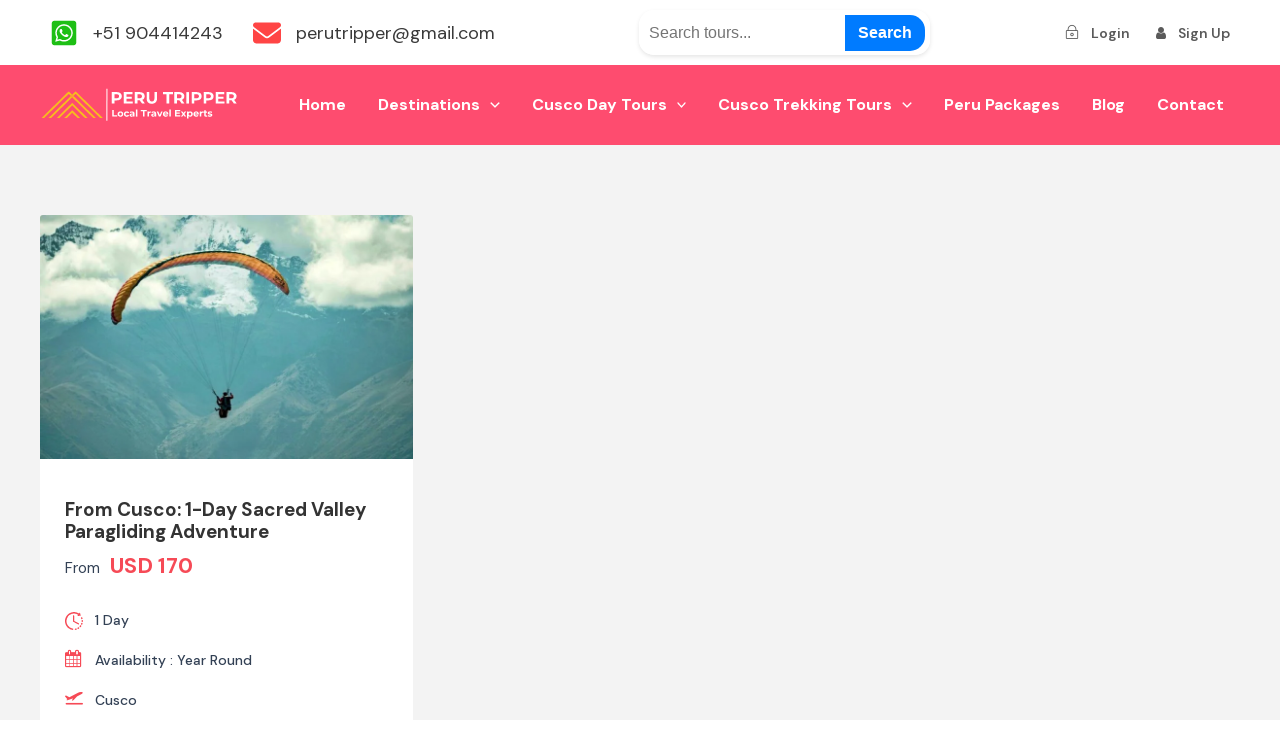

--- FILE ---
content_type: text/html; charset=UTF-8
request_url: https://www.perutripper.com/tours-in-cusco/paragliding/
body_size: 100433
content:
<!DOCTYPE html>
<html lang="en-US">
<head>
<meta charset="UTF-8">
<meta name="viewport" content="width=device-width, initial-scale=1">
	<link rel="profile" href="https://gmpg.org/xfn/11"> 
	<title>Best Cusco Tours | Machu Picchu, Sacred Valley &amp; More | Peru Tripper</title>
	<style>img:is([sizes="auto" i], [sizes^="auto," i]) { contain-intrinsic-size: 3000px 1500px }</style>
	<meta name="description" content="Plan your perfect Cusco adventure! Explore Machu Picchu, the Sacred Valley, and ancient Inca sites with expertly curated tours by Peru Tripper. Book now!">
<meta name="robots" content="index, follow, max-snippet:-1, max-image-preview:large, max-video-preview:-1">
<link rel="canonical" href="https://www.perutripper.com/tours-in-cusco/paragliding/">
<meta property="og:url" content="https://www.perutripper.com/tours-in-cusco/paragliding/">
<meta property="og:site_name" content="Peru Tripper">
<meta property="og:locale" content="en_US">
<meta property="og:type" content="object">
<meta property="og:title" content="Best Cusco Tours | Machu Picchu, Sacred Valley &amp; More | Peru Tripper">
<meta property="og:description" content="Plan your perfect Cusco adventure! Explore Machu Picchu, the Sacred Valley, and ancient Inca sites with expertly curated tours by Peru Tripper. Book now!">
<meta property="og:image" content="https://www.perutripper.com/wp-content/uploads/2025/03/peru-tripper.jpg">
<meta property="og:image:secure_url" content="https://www.perutripper.com/wp-content/uploads/2025/03/peru-tripper.jpg">
<meta property="og:image:width" content="1200">
<meta property="og:image:height" content="800">
<meta name="twitter:card" content="summary">
<meta name="twitter:site" content="https://x.com/PeruTripper">
<meta name="twitter:creator" content="https://x.com/PeruTripper">
<meta name="twitter:title" content="Best Cusco Tours | Machu Picchu, Sacred Valley &amp; More | Peru Tripper">
<meta name="twitter:description" content="Plan your perfect Cusco adventure! Explore Machu Picchu, the Sacred Valley, and ancient Inca sites with expertly curated tours by Peru Tripper. Book now!">
<link rel='dns-prefetch' href='//cdn.canvasjs.com' />
<link rel='dns-prefetch' href='//fonts.googleapis.com' />
<link rel="alternate" type="application/rss+xml" title="Peru Tripper &raquo; Feed" href="https://www.perutripper.com/feed/" />
<link rel="alternate" type="application/rss+xml" title="Peru Tripper &raquo; Comments Feed" href="https://www.perutripper.com/comments/feed/" />
<link rel="alternate" type="application/rss+xml" title="Peru Tripper &raquo; Paragliding Tours in Cusco Feed" href="https://www.perutripper.com/tours-in-cusco/paragliding/feed/" />
<script>
window._wpemojiSettings = {"baseUrl":"https:\/\/s.w.org\/images\/core\/emoji\/16.0.1\/72x72\/","ext":".png","svgUrl":"https:\/\/s.w.org\/images\/core\/emoji\/16.0.1\/svg\/","svgExt":".svg","source":{"concatemoji":"https:\/\/www.perutripper.com\/wp-includes\/js\/wp-emoji-release.min.js?ver=6.8.3"}};
/*! This file is auto-generated */
!function(s,n){var o,i,e;function c(e){try{var t={supportTests:e,timestamp:(new Date).valueOf()};sessionStorage.setItem(o,JSON.stringify(t))}catch(e){}}function p(e,t,n){e.clearRect(0,0,e.canvas.width,e.canvas.height),e.fillText(t,0,0);var t=new Uint32Array(e.getImageData(0,0,e.canvas.width,e.canvas.height).data),a=(e.clearRect(0,0,e.canvas.width,e.canvas.height),e.fillText(n,0,0),new Uint32Array(e.getImageData(0,0,e.canvas.width,e.canvas.height).data));return t.every(function(e,t){return e===a[t]})}function u(e,t){e.clearRect(0,0,e.canvas.width,e.canvas.height),e.fillText(t,0,0);for(var n=e.getImageData(16,16,1,1),a=0;a<n.data.length;a++)if(0!==n.data[a])return!1;return!0}function f(e,t,n,a){switch(t){case"flag":return n(e,"\ud83c\udff3\ufe0f\u200d\u26a7\ufe0f","\ud83c\udff3\ufe0f\u200b\u26a7\ufe0f")?!1:!n(e,"\ud83c\udde8\ud83c\uddf6","\ud83c\udde8\u200b\ud83c\uddf6")&&!n(e,"\ud83c\udff4\udb40\udc67\udb40\udc62\udb40\udc65\udb40\udc6e\udb40\udc67\udb40\udc7f","\ud83c\udff4\u200b\udb40\udc67\u200b\udb40\udc62\u200b\udb40\udc65\u200b\udb40\udc6e\u200b\udb40\udc67\u200b\udb40\udc7f");case"emoji":return!a(e,"\ud83e\udedf")}return!1}function g(e,t,n,a){var r="undefined"!=typeof WorkerGlobalScope&&self instanceof WorkerGlobalScope?new OffscreenCanvas(300,150):s.createElement("canvas"),o=r.getContext("2d",{willReadFrequently:!0}),i=(o.textBaseline="top",o.font="600 32px Arial",{});return e.forEach(function(e){i[e]=t(o,e,n,a)}),i}function t(e){var t=s.createElement("script");t.src=e,t.defer=!0,s.head.appendChild(t)}"undefined"!=typeof Promise&&(o="wpEmojiSettingsSupports",i=["flag","emoji"],n.supports={everything:!0,everythingExceptFlag:!0},e=new Promise(function(e){s.addEventListener("DOMContentLoaded",e,{once:!0})}),new Promise(function(t){var n=function(){try{var e=JSON.parse(sessionStorage.getItem(o));if("object"==typeof e&&"number"==typeof e.timestamp&&(new Date).valueOf()<e.timestamp+604800&&"object"==typeof e.supportTests)return e.supportTests}catch(e){}return null}();if(!n){if("undefined"!=typeof Worker&&"undefined"!=typeof OffscreenCanvas&&"undefined"!=typeof URL&&URL.createObjectURL&&"undefined"!=typeof Blob)try{var e="postMessage("+g.toString()+"("+[JSON.stringify(i),f.toString(),p.toString(),u.toString()].join(",")+"));",a=new Blob([e],{type:"text/javascript"}),r=new Worker(URL.createObjectURL(a),{name:"wpTestEmojiSupports"});return void(r.onmessage=function(e){c(n=e.data),r.terminate(),t(n)})}catch(e){}c(n=g(i,f,p,u))}t(n)}).then(function(e){for(var t in e)n.supports[t]=e[t],n.supports.everything=n.supports.everything&&n.supports[t],"flag"!==t&&(n.supports.everythingExceptFlag=n.supports.everythingExceptFlag&&n.supports[t]);n.supports.everythingExceptFlag=n.supports.everythingExceptFlag&&!n.supports.flag,n.DOMReady=!1,n.readyCallback=function(){n.DOMReady=!0}}).then(function(){return e}).then(function(){var e;n.supports.everything||(n.readyCallback(),(e=n.source||{}).concatemoji?t(e.concatemoji):e.wpemoji&&e.twemoji&&(t(e.twemoji),t(e.wpemoji)))}))}((window,document),window._wpemojiSettings);
</script>
<link rel='stylesheet' id='astra-theme-css-css' href='https://www.perutripper.com/wp-content/themes/astra/assets/css/minified/main.min.css?ver=4.11.1' media='all' />
<style id='astra-theme-css-inline-css'>
:root{--ast-post-nav-space:0;--ast-container-default-xlg-padding:3em;--ast-container-default-lg-padding:3em;--ast-container-default-slg-padding:2em;--ast-container-default-md-padding:3em;--ast-container-default-sm-padding:3em;--ast-container-default-xs-padding:2.4em;--ast-container-default-xxs-padding:1.8em;--ast-code-block-background:#ECEFF3;--ast-comment-inputs-background:#F9FAFB;--ast-normal-container-width:1200px;--ast-narrow-container-width:750px;--ast-blog-title-font-weight:normal;--ast-blog-meta-weight:inherit;--ast-global-color-primary:var(--ast-global-color-5);--ast-global-color-secondary:var(--ast-global-color-4);--ast-global-color-alternate-background:var(--ast-global-color-7);--ast-global-color-subtle-background:var(--ast-global-color-6);--ast-bg-style-guide:#F8FAFC;--ast-shadow-style-guide:0px 0px 4px 0 #00000057;--ast-global-dark-bg-style:#fff;--ast-global-dark-lfs:#fbfbfb;--ast-widget-bg-color:#fafafa;--ast-wc-container-head-bg-color:#fbfbfb;--ast-title-layout-bg:#eeeeee;--ast-search-border-color:#e7e7e7;--ast-lifter-hover-bg:#e6e6e6;--ast-gallery-block-color:#000;--srfm-color-input-label:var(--ast-global-color-2);}html{font-size:112.5%;}a{color:#6551fa;}a:hover,a:focus{color:var(--ast-global-color-0);}body,button,input,select,textarea,.ast-button,.ast-custom-button{font-family:'DM Sans',sans-serif;font-weight:400;font-size:18px;font-size:1rem;line-height:var(--ast-body-line-height,1.6em);}blockquote{color:var(--ast-global-color-3);}p,.entry-content p{margin-bottom:1em;}h1,.entry-content h1,h2,.entry-content h2,h3,.entry-content h3,h4,.entry-content h4,h5,.entry-content h5,h6,.entry-content h6,.site-title,.site-title a{font-family:'DM Sans',sans-serif;font-weight:700;}.ast-site-identity .site-title a{color:var(--ast-global-color-5);}.site-title{font-size:26px;font-size:1.4444444444444rem;display:none;}header .custom-logo-link img{max-width:200px;width:200px;}.astra-logo-svg{width:200px;}.site-header .site-description{font-size:15px;font-size:0.83333333333333rem;display:none;}.entry-title{font-size:26px;font-size:1.4444444444444rem;}.archive .ast-article-post .ast-article-inner,.blog .ast-article-post .ast-article-inner,.archive .ast-article-post .ast-article-inner:hover,.blog .ast-article-post .ast-article-inner:hover{overflow:hidden;}h1,.entry-content h1{font-size:60px;font-size:3.3333333333333rem;font-weight:700;font-family:'DM Sans',sans-serif;line-height:1.2em;}h2,.entry-content h2{font-size:48px;font-size:2.6666666666667rem;font-weight:700;font-family:'DM Sans',sans-serif;line-height:1.25em;}h3,.entry-content h3{font-size:36px;font-size:2rem;font-weight:700;font-family:'DM Sans',sans-serif;line-height:1.2em;}h4,.entry-content h4{font-size:30px;font-size:1.6666666666667rem;line-height:1.16em;font-weight:700;font-family:'DM Sans',sans-serif;}h5,.entry-content h5{font-size:24px;font-size:1.3333333333333rem;line-height:1.2em;font-weight:700;font-family:'DM Sans',sans-serif;}h6,.entry-content h6{font-size:18px;font-size:1rem;line-height:1.25em;font-weight:700;font-family:'DM Sans',sans-serif;}::selection{background-color:var(--ast-global-color-0);color:#000000;}body,h1,.entry-title a,.entry-content h1,h2,.entry-content h2,h3,.entry-content h3,h4,.entry-content h4,h5,.entry-content h5,h6,.entry-content h6{color:var(--ast-global-color-3);}.tagcloud a:hover,.tagcloud a:focus,.tagcloud a.current-item{color:#ffffff;border-color:#6551fa;background-color:#6551fa;}input:focus,input[type="text"]:focus,input[type="email"]:focus,input[type="url"]:focus,input[type="password"]:focus,input[type="reset"]:focus,input[type="search"]:focus,textarea:focus{border-color:#6551fa;}input[type="radio"]:checked,input[type=reset],input[type="checkbox"]:checked,input[type="checkbox"]:hover:checked,input[type="checkbox"]:focus:checked,input[type=range]::-webkit-slider-thumb{border-color:#6551fa;background-color:#6551fa;box-shadow:none;}.site-footer a:hover + .post-count,.site-footer a:focus + .post-count{background:#6551fa;border-color:#6551fa;}.single .nav-links .nav-previous,.single .nav-links .nav-next{color:#6551fa;}.entry-meta,.entry-meta *{line-height:1.45;color:#6551fa;}.entry-meta a:not(.ast-button):hover,.entry-meta a:not(.ast-button):hover *,.entry-meta a:not(.ast-button):focus,.entry-meta a:not(.ast-button):focus *,.page-links > .page-link,.page-links .page-link:hover,.post-navigation a:hover{color:var(--ast-global-color-0);}#cat option,.secondary .calendar_wrap thead a,.secondary .calendar_wrap thead a:visited{color:#6551fa;}.secondary .calendar_wrap #today,.ast-progress-val span{background:#6551fa;}.secondary a:hover + .post-count,.secondary a:focus + .post-count{background:#6551fa;border-color:#6551fa;}.calendar_wrap #today > a{color:#ffffff;}.page-links .page-link,.single .post-navigation a{color:#6551fa;}.ast-search-menu-icon .search-form button.search-submit{padding:0 4px;}.ast-search-menu-icon form.search-form{padding-right:0;}.ast-search-menu-icon.slide-search input.search-field{width:0;}.ast-header-search .ast-search-menu-icon.ast-dropdown-active .search-form,.ast-header-search .ast-search-menu-icon.ast-dropdown-active .search-field:focus{transition:all 0.2s;}.search-form input.search-field:focus{outline:none;}.astra-logo-svg:not(.sticky-custom-logo .astra-logo-svg,.transparent-custom-logo .astra-logo-svg,.advanced-header-logo .astra-logo-svg){height:80px;}.ast-archive-title{color:var(--ast-global-color-2);}.widget-title,.widget .wp-block-heading{font-size:25px;font-size:1.3888888888889rem;color:var(--ast-global-color-2);}.single .ast-author-details .author-title{color:var(--ast-global-color-0);}.ast-search-menu-icon.slide-search a:focus-visible:focus-visible,.astra-search-icon:focus-visible,#close:focus-visible,a:focus-visible,.ast-menu-toggle:focus-visible,.site .skip-link:focus-visible,.wp-block-loginout input:focus-visible,.wp-block-search.wp-block-search__button-inside .wp-block-search__inside-wrapper,.ast-header-navigation-arrow:focus-visible,.woocommerce .wc-proceed-to-checkout > .checkout-button:focus-visible,.woocommerce .woocommerce-MyAccount-navigation ul li a:focus-visible,.ast-orders-table__row .ast-orders-table__cell:focus-visible,.woocommerce .woocommerce-order-details .order-again > .button:focus-visible,.woocommerce .woocommerce-message a.button.wc-forward:focus-visible,.woocommerce #minus_qty:focus-visible,.woocommerce #plus_qty:focus-visible,a#ast-apply-coupon:focus-visible,.woocommerce .woocommerce-info a:focus-visible,.woocommerce .astra-shop-summary-wrap a:focus-visible,.woocommerce a.wc-forward:focus-visible,#ast-apply-coupon:focus-visible,.woocommerce-js .woocommerce-mini-cart-item a.remove:focus-visible,#close:focus-visible,.button.search-submit:focus-visible,#search_submit:focus,.normal-search:focus-visible,.ast-header-account-wrap:focus-visible,.woocommerce .ast-on-card-button.ast-quick-view-trigger:focus{outline-style:dotted;outline-color:inherit;outline-width:thin;}input:focus,input[type="text"]:focus,input[type="email"]:focus,input[type="url"]:focus,input[type="password"]:focus,input[type="reset"]:focus,input[type="search"]:focus,input[type="number"]:focus,textarea:focus,.wp-block-search__input:focus,[data-section="section-header-mobile-trigger"] .ast-button-wrap .ast-mobile-menu-trigger-minimal:focus,.ast-mobile-popup-drawer.active .menu-toggle-close:focus,.woocommerce-ordering select.orderby:focus,#ast-scroll-top:focus,#coupon_code:focus,.woocommerce-page #comment:focus,.woocommerce #reviews #respond input#submit:focus,.woocommerce a.add_to_cart_button:focus,.woocommerce .button.single_add_to_cart_button:focus,.woocommerce .woocommerce-cart-form button:focus,.woocommerce .woocommerce-cart-form__cart-item .quantity .qty:focus,.woocommerce .woocommerce-billing-fields .woocommerce-billing-fields__field-wrapper .woocommerce-input-wrapper > .input-text:focus,.woocommerce #order_comments:focus,.woocommerce #place_order:focus,.woocommerce .woocommerce-address-fields .woocommerce-address-fields__field-wrapper .woocommerce-input-wrapper > .input-text:focus,.woocommerce .woocommerce-MyAccount-content form button:focus,.woocommerce .woocommerce-MyAccount-content .woocommerce-EditAccountForm .woocommerce-form-row .woocommerce-Input.input-text:focus,.woocommerce .ast-woocommerce-container .woocommerce-pagination ul.page-numbers li a:focus,body #content .woocommerce form .form-row .select2-container--default .select2-selection--single:focus,#ast-coupon-code:focus,.woocommerce.woocommerce-js .quantity input[type=number]:focus,.woocommerce-js .woocommerce-mini-cart-item .quantity input[type=number]:focus,.woocommerce p#ast-coupon-trigger:focus{border-style:dotted;border-color:inherit;border-width:thin;}input{outline:none;}.woocommerce-js input[type=text]:focus,.woocommerce-js input[type=email]:focus,.woocommerce-js textarea:focus,input[type=number]:focus,.comments-area textarea#comment:focus,.comments-area textarea#comment:active,.comments-area .ast-comment-formwrap input[type="text"]:focus,.comments-area .ast-comment-formwrap input[type="text"]:active{outline-style:unset;outline-color:inherit;outline-width:thin;}.site-logo-img img{ transition:all 0.2s linear;}body .ast-oembed-container *{position:absolute;top:0;width:100%;height:100%;left:0;}body .wp-block-embed-pocket-casts .ast-oembed-container *{position:unset;}.ast-single-post-featured-section + article {margin-top: 2em;}.site-content .ast-single-post-featured-section img {width: 100%;overflow: hidden;object-fit: cover;}.ast-separate-container .site-content .ast-single-post-featured-section + article {margin-top: -80px;z-index: 9;position: relative;border-radius: 4px;}@media (min-width: 922px) {.ast-no-sidebar .site-content .ast-article-image-container--wide {margin-left: -120px;margin-right: -120px;max-width: unset;width: unset;}.ast-left-sidebar .site-content .ast-article-image-container--wide,.ast-right-sidebar .site-content .ast-article-image-container--wide {margin-left: -10px;margin-right: -10px;}.site-content .ast-article-image-container--full {margin-left: calc( -50vw + 50%);margin-right: calc( -50vw + 50%);max-width: 100vw;width: 100vw;}.ast-left-sidebar .site-content .ast-article-image-container--full,.ast-right-sidebar .site-content .ast-article-image-container--full {margin-left: -10px;margin-right: -10px;max-width: inherit;width: auto;}}.site > .ast-single-related-posts-container {margin-top: 0;}@media (min-width: 922px) {.ast-desktop .ast-container--narrow {max-width: var(--ast-narrow-container-width);margin: 0 auto;}}.ast-page-builder-template .hentry {margin: 0;}.ast-page-builder-template .site-content > .ast-container {max-width: 100%;padding: 0;}.ast-page-builder-template .site .site-content #primary {padding: 0;margin: 0;}.ast-page-builder-template .no-results {text-align: center;margin: 4em auto;}.ast-page-builder-template .ast-pagination {padding: 2em;}.ast-page-builder-template .entry-header.ast-no-title.ast-no-thumbnail {margin-top: 0;}.ast-page-builder-template .entry-header.ast-header-without-markup {margin-top: 0;margin-bottom: 0;}.ast-page-builder-template .entry-header.ast-no-title.ast-no-meta {margin-bottom: 0;}.ast-page-builder-template.single .post-navigation {padding-bottom: 2em;}.ast-page-builder-template.single-post .site-content > .ast-container {max-width: 100%;}.ast-page-builder-template .entry-header {margin-top: 2em;margin-left: auto;margin-right: auto;}.ast-single-post.ast-page-builder-template .site-main > article,.woocommerce.ast-page-builder-template .site-main {padding-top: 2em;padding-left: 20px;padding-right: 20px;}.ast-page-builder-template .ast-archive-description {margin: 2em auto 0;padding-left: 20px;padding-right: 20px;}.ast-page-builder-template .ast-row {margin-left: 0;margin-right: 0;}.single.ast-page-builder-template .entry-header + .entry-content,.single.ast-page-builder-template .ast-single-entry-banner + .site-content article .entry-content {margin-bottom: 2em;}@media(min-width: 921px) {.ast-page-builder-template.archive.ast-right-sidebar .ast-row article,.ast-page-builder-template.archive.ast-left-sidebar .ast-row article {padding-left: 0;padding-right: 0;}}@media (max-width:921.9px){#ast-desktop-header{display:none;}}@media (min-width:922px){#ast-mobile-header{display:none;}}.wp-block-buttons.aligncenter{justify-content:center;}.ast-separate-container.ast-single-post.ast-right-sidebar #primary,.ast-separate-container.ast-single-post.ast-left-sidebar #primary,.ast-separate-container.ast-single-post #primary,.ast-plain-container.ast-single-post #primary,.ast-narrow-container.ast-single-post #primary{margin-top:0px;margin-bottom:0px;}.ast-left-sidebar.ast-single-post #primary,.ast-right-sidebar.ast-single-post #primary,.ast-separate-container.ast-single-post.ast-right-sidebar #primary,.ast-separate-container.ast-single-post.ast-left-sidebar #primary,.ast-separate-container.ast-single-post #primary,.ast-narrow-container.ast-single-post #primary{padding-left:0px;padding-right:0px;}.ast-separate-container #primary,.ast-narrow-container #primary{padding-top:0px;}.ast-separate-container #primary,.ast-narrow-container #primary{padding-bottom:0px;}.wp-block-button.is-style-outline .wp-block-button__link{border-color:var(--ast-global-color-0);}div.wp-block-button.is-style-outline > .wp-block-button__link:not(.has-text-color),div.wp-block-button.wp-block-button__link.is-style-outline:not(.has-text-color){color:var(--ast-global-color-0);}.wp-block-button.is-style-outline .wp-block-button__link:hover,.wp-block-buttons .wp-block-button.is-style-outline .wp-block-button__link:focus,.wp-block-buttons .wp-block-button.is-style-outline > .wp-block-button__link:not(.has-text-color):hover,.wp-block-buttons .wp-block-button.wp-block-button__link.is-style-outline:not(.has-text-color):hover{color:var(--ast-global-color-5);background-color:var(--ast-global-color-1);border-color:var(--ast-global-color-1);}.post-page-numbers.current .page-link,.ast-pagination .page-numbers.current{color:#000000;border-color:var(--ast-global-color-0);background-color:var(--ast-global-color-0);}.wp-block-buttons .wp-block-button.is-style-outline .wp-block-button__link.wp-element-button,.ast-outline-button,.wp-block-uagb-buttons-child .uagb-buttons-repeater.ast-outline-button{border-color:var(--ast-global-color-1);border-top-width:0px;border-right-width:0px;border-bottom-width:0px;border-left-width:0px;font-family:inherit;font-weight:700;font-size:18px;font-size:1rem;line-height:1em;padding-top:17px;padding-right:35px;padding-bottom:17px;padding-left:35px;border-top-left-radius:60px;border-top-right-radius:60px;border-bottom-right-radius:60px;border-bottom-left-radius:60px;}.wp-block-buttons .wp-block-button.is-style-outline > .wp-block-button__link:not(.has-text-color),.wp-block-buttons .wp-block-button.wp-block-button__link.is-style-outline:not(.has-text-color),.ast-outline-button{color:var(--ast-global-color-5);}.wp-block-button.is-style-outline .wp-block-button__link:hover,.wp-block-buttons .wp-block-button.is-style-outline .wp-block-button__link:focus,.wp-block-buttons .wp-block-button.is-style-outline > .wp-block-button__link:not(.has-text-color):hover,.wp-block-buttons .wp-block-button.wp-block-button__link.is-style-outline:not(.has-text-color):hover,.ast-outline-button:hover,.ast-outline-button:focus,.wp-block-uagb-buttons-child .uagb-buttons-repeater.ast-outline-button:hover,.wp-block-uagb-buttons-child .uagb-buttons-repeater.ast-outline-button:focus{color:var(--ast-global-color-5);background-color:var(--ast-global-color-0);border-color:var(--ast-global-color-1);}.wp-block-button .wp-block-button__link.wp-element-button.is-style-outline:not(.has-background),.wp-block-button.is-style-outline>.wp-block-button__link.wp-element-button:not(.has-background),.ast-outline-button{background-color:var(--ast-global-color-1);}.wp-block-buttons .wp-block-button .wp-block-button__link.is-style-outline:not(.has-background),.wp-block-buttons .wp-block-button.is-style-outline>.wp-block-button__link:not(.has-background),.ast-outline-button{background-color:var(--ast-global-color-1);color:var(--ast-global-color-5);}@media (max-width:921px){.wp-block-buttons .wp-block-button.is-style-outline .wp-block-button__link.wp-element-button,.ast-outline-button,.wp-block-uagb-buttons-child .uagb-buttons-repeater.ast-outline-button{padding-top:14px;padding-right:28px;padding-bottom:14px;padding-left:28px;}}@media (max-width:544px){.wp-block-buttons .wp-block-button.is-style-outline .wp-block-button__link.wp-element-button,.ast-outline-button,.wp-block-uagb-buttons-child .uagb-buttons-repeater.ast-outline-button{padding-top:12px;padding-right:24px;padding-bottom:12px;padding-left:24px;}}.entry-content[data-ast-blocks-layout] > figure{margin-bottom:1em;}h1.widget-title{font-weight:700;}h2.widget-title{font-weight:700;}h3.widget-title{font-weight:700;}.review-rating{display:flex;align-items:center;order:2;}#page{display:flex;flex-direction:column;min-height:100vh;}.ast-404-layout-1 h1.page-title{color:var(--ast-global-color-2);}.single .post-navigation a{line-height:1em;height:inherit;}.error-404 .page-sub-title{font-size:1.5rem;font-weight:inherit;}.search .site-content .content-area .search-form{margin-bottom:0;}#page .site-content{flex-grow:1;}.widget{margin-bottom:1.25em;}#secondary li{line-height:1.5em;}#secondary .wp-block-group h2{margin-bottom:0.7em;}#secondary h2{font-size:1.7rem;}.ast-separate-container .ast-article-post,.ast-separate-container .ast-article-single,.ast-separate-container .comment-respond{padding:3em;}.ast-separate-container .ast-article-single .ast-article-single{padding:0;}.ast-article-single .wp-block-post-template-is-layout-grid{padding-left:0;}.ast-separate-container .comments-title,.ast-narrow-container .comments-title{padding:1.5em 2em;}.ast-page-builder-template .comment-form-textarea,.ast-comment-formwrap .ast-grid-common-col{padding:0;}.ast-comment-formwrap{padding:0;display:inline-flex;column-gap:20px;width:100%;margin-left:0;margin-right:0;}.comments-area textarea#comment:focus,.comments-area textarea#comment:active,.comments-area .ast-comment-formwrap input[type="text"]:focus,.comments-area .ast-comment-formwrap input[type="text"]:active {box-shadow:none;outline:none;}.archive.ast-page-builder-template .entry-header{margin-top:2em;}.ast-page-builder-template .ast-comment-formwrap{width:100%;}.entry-title{margin-bottom:0.5em;}.ast-archive-description p{font-size:inherit;font-weight:inherit;line-height:inherit;}.ast-separate-container .ast-comment-list li.depth-1,.hentry{margin-bottom:2em;}@media (min-width:921px){.ast-left-sidebar.ast-page-builder-template #secondary,.archive.ast-right-sidebar.ast-page-builder-template .site-main{padding-left:20px;padding-right:20px;}}@media (max-width:544px){.ast-comment-formwrap.ast-row{column-gap:10px;display:inline-block;}#ast-commentform .ast-grid-common-col{position:relative;width:100%;}}@media (min-width:1201px){.ast-separate-container .ast-article-post,.ast-separate-container .ast-article-single,.ast-separate-container .ast-author-box,.ast-separate-container .ast-404-layout-1,.ast-separate-container .no-results{padding:3em;}}@media (max-width:921px){.ast-separate-container #primary,.ast-separate-container #secondary{padding:1.5em 0;}#primary,#secondary{padding:1.5em 0;margin:0;}.ast-left-sidebar #content > .ast-container{display:flex;flex-direction:column-reverse;width:100%;}}@media (min-width:922px){.ast-separate-container.ast-right-sidebar #primary,.ast-separate-container.ast-left-sidebar #primary{border:0;}.search-no-results.ast-separate-container #primary{margin-bottom:4em;}}.wp-block-button .wp-block-button__link{color:var(--ast-global-color-5);}.wp-block-button .wp-block-button__link:hover,.wp-block-button .wp-block-button__link:focus{color:var(--ast-global-color-5);background-color:var(--ast-global-color-1);border-color:var(--ast-global-color-1);}.wp-block-button .wp-block-button__link,.wp-block-search .wp-block-search__button,body .wp-block-file .wp-block-file__button{border-style:solid;border-top-width:0px;border-right-width:0px;border-left-width:0px;border-bottom-width:0px;border-color:var(--ast-global-color-0);background-color:var(--ast-global-color-0);color:var(--ast-global-color-5);font-family:inherit;font-weight:700;line-height:1em;font-size:18px;font-size:1rem;border-top-left-radius:60px;border-top-right-radius:60px;border-bottom-right-radius:60px;border-bottom-left-radius:60px;padding-top:17px;padding-right:35px;padding-bottom:17px;padding-left:35px;}@media (max-width:921px){.wp-block-button .wp-block-button__link,.wp-block-search .wp-block-search__button,body .wp-block-file .wp-block-file__button{padding-top:14px;padding-right:28px;padding-bottom:14px;padding-left:28px;}}@media (max-width:544px){.wp-block-button .wp-block-button__link,.wp-block-search .wp-block-search__button,body .wp-block-file .wp-block-file__button{padding-top:12px;padding-right:24px;padding-bottom:12px;padding-left:24px;}}.menu-toggle,button,.ast-button,.ast-custom-button,.button,input#submit,input[type="button"],input[type="submit"],input[type="reset"],form[CLASS*="wp-block-search__"].wp-block-search .wp-block-search__inside-wrapper .wp-block-search__button,body .wp-block-file .wp-block-file__button,.search .search-submit,.woocommerce-js a.button,.woocommerce button.button,.woocommerce .woocommerce-message a.button,.woocommerce #respond input#submit.alt,.woocommerce input.button.alt,.woocommerce input.button,.woocommerce input.button:disabled,.woocommerce input.button:disabled[disabled],.woocommerce input.button:disabled:hover,.woocommerce input.button:disabled[disabled]:hover,.woocommerce #respond input#submit,.woocommerce button.button.alt.disabled,.wc-block-grid__products .wc-block-grid__product .wp-block-button__link,.wc-block-grid__product-onsale,[CLASS*="wc-block"] button,.woocommerce-js .astra-cart-drawer .astra-cart-drawer-content .woocommerce-mini-cart__buttons .button:not(.checkout):not(.ast-continue-shopping),.woocommerce-js .astra-cart-drawer .astra-cart-drawer-content .woocommerce-mini-cart__buttons a.checkout,.woocommerce button.button.alt.disabled.wc-variation-selection-needed,[CLASS*="wc-block"] .wc-block-components-button{border-style:solid;border-top-width:0px;border-right-width:0px;border-left-width:0px;border-bottom-width:0px;color:var(--ast-global-color-5);border-color:var(--ast-global-color-0);background-color:var(--ast-global-color-0);padding-top:17px;padding-right:35px;padding-bottom:17px;padding-left:35px;font-family:inherit;font-weight:700;font-size:18px;font-size:1rem;line-height:1em;border-top-left-radius:60px;border-top-right-radius:60px;border-bottom-right-radius:60px;border-bottom-left-radius:60px;}button:focus,.menu-toggle:hover,button:hover,.ast-button:hover,.ast-custom-button:hover .button:hover,.ast-custom-button:hover ,input[type=reset]:hover,input[type=reset]:focus,input#submit:hover,input#submit:focus,input[type="button"]:hover,input[type="button"]:focus,input[type="submit"]:hover,input[type="submit"]:focus,form[CLASS*="wp-block-search__"].wp-block-search .wp-block-search__inside-wrapper .wp-block-search__button:hover,form[CLASS*="wp-block-search__"].wp-block-search .wp-block-search__inside-wrapper .wp-block-search__button:focus,body .wp-block-file .wp-block-file__button:hover,body .wp-block-file .wp-block-file__button:focus,.woocommerce-js a.button:hover,.woocommerce button.button:hover,.woocommerce .woocommerce-message a.button:hover,.woocommerce #respond input#submit:hover,.woocommerce #respond input#submit.alt:hover,.woocommerce input.button.alt:hover,.woocommerce input.button:hover,.woocommerce button.button.alt.disabled:hover,.wc-block-grid__products .wc-block-grid__product .wp-block-button__link:hover,[CLASS*="wc-block"] button:hover,.woocommerce-js .astra-cart-drawer .astra-cart-drawer-content .woocommerce-mini-cart__buttons .button:not(.checkout):not(.ast-continue-shopping):hover,.woocommerce-js .astra-cart-drawer .astra-cart-drawer-content .woocommerce-mini-cart__buttons a.checkout:hover,.woocommerce button.button.alt.disabled.wc-variation-selection-needed:hover,[CLASS*="wc-block"] .wc-block-components-button:hover,[CLASS*="wc-block"] .wc-block-components-button:focus{color:var(--ast-global-color-5);background-color:var(--ast-global-color-1);border-color:var(--ast-global-color-1);}form[CLASS*="wp-block-search__"].wp-block-search .wp-block-search__inside-wrapper .wp-block-search__button.has-icon{padding-top:calc(17px - 3px);padding-right:calc(35px - 3px);padding-bottom:calc(17px - 3px);padding-left:calc(35px - 3px);}@media (max-width:921px){.menu-toggle,button,.ast-button,.ast-custom-button,.button,input#submit,input[type="button"],input[type="submit"],input[type="reset"],form[CLASS*="wp-block-search__"].wp-block-search .wp-block-search__inside-wrapper .wp-block-search__button,body .wp-block-file .wp-block-file__button,.search .search-submit,.woocommerce-js a.button,.woocommerce button.button,.woocommerce .woocommerce-message a.button,.woocommerce #respond input#submit.alt,.woocommerce input.button.alt,.woocommerce input.button,.woocommerce input.button:disabled,.woocommerce input.button:disabled[disabled],.woocommerce input.button:disabled:hover,.woocommerce input.button:disabled[disabled]:hover,.woocommerce #respond input#submit,.woocommerce button.button.alt.disabled,.wc-block-grid__products .wc-block-grid__product .wp-block-button__link,.wc-block-grid__product-onsale,[CLASS*="wc-block"] button,.woocommerce-js .astra-cart-drawer .astra-cart-drawer-content .woocommerce-mini-cart__buttons .button:not(.checkout):not(.ast-continue-shopping),.woocommerce-js .astra-cart-drawer .astra-cart-drawer-content .woocommerce-mini-cart__buttons a.checkout,.woocommerce button.button.alt.disabled.wc-variation-selection-needed,[CLASS*="wc-block"] .wc-block-components-button{padding-top:14px;padding-right:28px;padding-bottom:14px;padding-left:28px;}}@media (max-width:544px){.menu-toggle,button,.ast-button,.ast-custom-button,.button,input#submit,input[type="button"],input[type="submit"],input[type="reset"],form[CLASS*="wp-block-search__"].wp-block-search .wp-block-search__inside-wrapper .wp-block-search__button,body .wp-block-file .wp-block-file__button,.search .search-submit,.woocommerce-js a.button,.woocommerce button.button,.woocommerce .woocommerce-message a.button,.woocommerce #respond input#submit.alt,.woocommerce input.button.alt,.woocommerce input.button,.woocommerce input.button:disabled,.woocommerce input.button:disabled[disabled],.woocommerce input.button:disabled:hover,.woocommerce input.button:disabled[disabled]:hover,.woocommerce #respond input#submit,.woocommerce button.button.alt.disabled,.wc-block-grid__products .wc-block-grid__product .wp-block-button__link,.wc-block-grid__product-onsale,[CLASS*="wc-block"] button,.woocommerce-js .astra-cart-drawer .astra-cart-drawer-content .woocommerce-mini-cart__buttons .button:not(.checkout):not(.ast-continue-shopping),.woocommerce-js .astra-cart-drawer .astra-cart-drawer-content .woocommerce-mini-cart__buttons a.checkout,.woocommerce button.button.alt.disabled.wc-variation-selection-needed,[CLASS*="wc-block"] .wc-block-components-button{padding-top:12px;padding-right:24px;padding-bottom:12px;padding-left:24px;}}@media (max-width:921px){.ast-mobile-header-stack .main-header-bar .ast-search-menu-icon{display:inline-block;}.ast-header-break-point.ast-header-custom-item-outside .ast-mobile-header-stack .main-header-bar .ast-search-icon{margin:0;}.ast-comment-avatar-wrap img{max-width:2.5em;}.ast-comment-meta{padding:0 1.8888em 1.3333em;}.ast-separate-container .ast-comment-list li.depth-1{padding:1.5em 2.14em;}.ast-separate-container .comment-respond{padding:2em 2.14em;}}@media (min-width:544px){.ast-container{max-width:100%;}}@media (max-width:544px){.ast-separate-container .ast-article-post,.ast-separate-container .ast-article-single,.ast-separate-container .comments-title,.ast-separate-container .ast-archive-description{padding:1.5em 1em;}.ast-separate-container #content .ast-container{padding-left:0.54em;padding-right:0.54em;}.ast-separate-container .ast-comment-list .bypostauthor{padding:.5em;}.ast-search-menu-icon.ast-dropdown-active .search-field{width:170px;}} #ast-mobile-header .ast-site-header-cart-li a{pointer-events:none;}.ast-separate-container{background-color:var(--ast-global-color-4);background-image:none;}@media (max-width:921px){.widget-title{font-size:24px;font-size:1.4117647058824rem;}body,button,input,select,textarea,.ast-button,.ast-custom-button{font-size:17px;font-size:0.94444444444444rem;}#secondary,#secondary button,#secondary input,#secondary select,#secondary textarea{font-size:17px;font-size:0.94444444444444rem;}.site-title{display:none;}.site-header .site-description{display:none;}h1,.entry-content h1{font-size:52px;}h2,.entry-content h2{font-size:40px;}h3,.entry-content h3{font-size:32px;}h4,.entry-content h4{font-size:28px;font-size:1.5555555555556rem;}h5,.entry-content h5{font-size:23px;font-size:1.2777777777778rem;}h6,.entry-content h6{font-size:20px;font-size:1.1111111111111rem;}.astra-logo-svg{width:200px;}.astra-logo-svg:not(.sticky-custom-logo .astra-logo-svg,.transparent-custom-logo .astra-logo-svg,.advanced-header-logo .astra-logo-svg){height:74px;}header .custom-logo-link img,.ast-header-break-point .site-logo-img .custom-mobile-logo-link img{max-width:200px;width:200px;}body,.ast-separate-container{background-color:var(--ast-global-color-4);background-image:none;}}@media (max-width:544px){.widget-title{font-size:24px;font-size:1.4117647058824rem;}body,button,input,select,textarea,.ast-button,.ast-custom-button{font-size:17px;font-size:0.94444444444444rem;}#secondary,#secondary button,#secondary input,#secondary select,#secondary textarea{font-size:17px;font-size:0.94444444444444rem;}.site-title{display:none;}.site-header .site-description{display:none;}h1,.entry-content h1{font-size:38px;}h2,.entry-content h2{font-size:32px;}h3,.entry-content h3{font-size:28px;}h4,.entry-content h4{font-size:25px;font-size:1.3888888888889rem;}h5,.entry-content h5{font-size:22px;font-size:1.2222222222222rem;}h6,.entry-content h6{font-size:20px;font-size:1.1111111111111rem;}header .custom-logo-link img,.ast-header-break-point .site-branding img,.ast-header-break-point .custom-logo-link img{max-width:200px;width:200px;}.astra-logo-svg{width:200px;}.astra-logo-svg:not(.sticky-custom-logo .astra-logo-svg,.transparent-custom-logo .astra-logo-svg,.advanced-header-logo .astra-logo-svg){height:80px;}.ast-header-break-point .site-logo-img .custom-mobile-logo-link img{max-width:200px;}body,.ast-separate-container{background-color:var(--ast-global-color-4);background-image:none;}}@media (max-width:544px){html{font-size:112.5%;}}@media (min-width:922px){.ast-container{max-width:1240px;}}@media (min-width:922px){.site-content .ast-container{display:flex;}}@media (max-width:921px){.site-content .ast-container{flex-direction:column;}}.ast-blog-layout-classic-grid .ast-article-inner{box-shadow:0px 6px 15px -2px rgba(16,24,40,0.05);}.ast-separate-container .ast-blog-layout-classic-grid .ast-article-inner,.ast-plain-container .ast-blog-layout-classic-grid .ast-article-inner{height:100%;}.ast-blog-layout-6-grid .ast-blog-featured-section:before { content: ""; }.cat-links.badge a,.tags-links.badge a {padding: 4px 8px;border-radius: 3px;font-weight: 400;}.cat-links.underline a,.tags-links.underline a{text-decoration: underline;}@media (min-width:922px){.main-header-menu .sub-menu .menu-item.ast-left-align-sub-menu:hover > .sub-menu,.main-header-menu .sub-menu .menu-item.ast-left-align-sub-menu.focus > .sub-menu{margin-left:-0px;}}.site .comments-area{padding-bottom:3em;}.wp-block-file {display: flex;align-items: center;flex-wrap: wrap;justify-content: space-between;}.wp-block-pullquote {border: none;}.wp-block-pullquote blockquote::before {content: "\201D";font-family: "Helvetica",sans-serif;display: flex;transform: rotate( 180deg );font-size: 6rem;font-style: normal;line-height: 1;font-weight: bold;align-items: center;justify-content: center;}.has-text-align-right > blockquote::before {justify-content: flex-start;}.has-text-align-left > blockquote::before {justify-content: flex-end;}figure.wp-block-pullquote.is-style-solid-color blockquote {max-width: 100%;text-align: inherit;}:root {--wp--custom--ast-default-block-top-padding: 3em;--wp--custom--ast-default-block-right-padding: 3em;--wp--custom--ast-default-block-bottom-padding: 3em;--wp--custom--ast-default-block-left-padding: 3em;--wp--custom--ast-container-width: 1200px;--wp--custom--ast-content-width-size: 1200px;--wp--custom--ast-wide-width-size: calc(1200px + var(--wp--custom--ast-default-block-left-padding) + var(--wp--custom--ast-default-block-right-padding));}.ast-narrow-container {--wp--custom--ast-content-width-size: 750px;--wp--custom--ast-wide-width-size: 750px;}@media(max-width: 921px) {:root {--wp--custom--ast-default-block-top-padding: 3em;--wp--custom--ast-default-block-right-padding: 2em;--wp--custom--ast-default-block-bottom-padding: 3em;--wp--custom--ast-default-block-left-padding: 2em;}}@media(max-width: 544px) {:root {--wp--custom--ast-default-block-top-padding: 3em;--wp--custom--ast-default-block-right-padding: 1.5em;--wp--custom--ast-default-block-bottom-padding: 3em;--wp--custom--ast-default-block-left-padding: 1.5em;}}.entry-content > .wp-block-group,.entry-content > .wp-block-cover,.entry-content > .wp-block-columns {padding-top: var(--wp--custom--ast-default-block-top-padding);padding-right: var(--wp--custom--ast-default-block-right-padding);padding-bottom: var(--wp--custom--ast-default-block-bottom-padding);padding-left: var(--wp--custom--ast-default-block-left-padding);}.ast-plain-container.ast-no-sidebar .entry-content > .alignfull,.ast-page-builder-template .ast-no-sidebar .entry-content > .alignfull {margin-left: calc( -50vw + 50%);margin-right: calc( -50vw + 50%);max-width: 100vw;width: 100vw;}.ast-plain-container.ast-no-sidebar .entry-content .alignfull .alignfull,.ast-page-builder-template.ast-no-sidebar .entry-content .alignfull .alignfull,.ast-plain-container.ast-no-sidebar .entry-content .alignfull .alignwide,.ast-page-builder-template.ast-no-sidebar .entry-content .alignfull .alignwide,.ast-plain-container.ast-no-sidebar .entry-content .alignwide .alignfull,.ast-page-builder-template.ast-no-sidebar .entry-content .alignwide .alignfull,.ast-plain-container.ast-no-sidebar .entry-content .alignwide .alignwide,.ast-page-builder-template.ast-no-sidebar .entry-content .alignwide .alignwide,.ast-plain-container.ast-no-sidebar .entry-content .wp-block-column .alignfull,.ast-page-builder-template.ast-no-sidebar .entry-content .wp-block-column .alignfull,.ast-plain-container.ast-no-sidebar .entry-content .wp-block-column .alignwide,.ast-page-builder-template.ast-no-sidebar .entry-content .wp-block-column .alignwide {margin-left: auto;margin-right: auto;width: 100%;}[data-ast-blocks-layout] .wp-block-separator:not(.is-style-dots) {height: 0;}[data-ast-blocks-layout] .wp-block-separator {margin: 20px auto;}[data-ast-blocks-layout] .wp-block-separator:not(.is-style-wide):not(.is-style-dots) {max-width: 100px;}[data-ast-blocks-layout] .wp-block-separator.has-background {padding: 0;}.entry-content[data-ast-blocks-layout] > * {max-width: var(--wp--custom--ast-content-width-size);margin-left: auto;margin-right: auto;}.entry-content[data-ast-blocks-layout] > .alignwide {max-width: var(--wp--custom--ast-wide-width-size);}.entry-content[data-ast-blocks-layout] .alignfull {max-width: none;}.entry-content .wp-block-columns {margin-bottom: 0;}blockquote {margin: 1.5em;border-color: rgba(0,0,0,0.05);}.wp-block-quote:not(.has-text-align-right):not(.has-text-align-center) {border-left: 5px solid rgba(0,0,0,0.05);}.has-text-align-right > blockquote,blockquote.has-text-align-right {border-right: 5px solid rgba(0,0,0,0.05);}.has-text-align-left > blockquote,blockquote.has-text-align-left {border-left: 5px solid rgba(0,0,0,0.05);}.wp-block-site-tagline,.wp-block-latest-posts .read-more {margin-top: 15px;}.wp-block-loginout p label {display: block;}.wp-block-loginout p:not(.login-remember):not(.login-submit) input {width: 100%;}.wp-block-loginout input:focus {border-color: transparent;}.wp-block-loginout input:focus {outline: thin dotted;}.entry-content .wp-block-media-text .wp-block-media-text__content {padding: 0 0 0 8%;}.entry-content .wp-block-media-text.has-media-on-the-right .wp-block-media-text__content {padding: 0 8% 0 0;}.entry-content .wp-block-media-text.has-background .wp-block-media-text__content {padding: 8%;}.entry-content .wp-block-cover:not([class*="background-color"]):not(.has-text-color.has-link-color) .wp-block-cover__inner-container,.entry-content .wp-block-cover:not([class*="background-color"]) .wp-block-cover-image-text,.entry-content .wp-block-cover:not([class*="background-color"]) .wp-block-cover-text,.entry-content .wp-block-cover-image:not([class*="background-color"]) .wp-block-cover__inner-container,.entry-content .wp-block-cover-image:not([class*="background-color"]) .wp-block-cover-image-text,.entry-content .wp-block-cover-image:not([class*="background-color"]) .wp-block-cover-text {color: var(--ast-global-color-primary,var(--ast-global-color-5));}.wp-block-loginout .login-remember input {width: 1.1rem;height: 1.1rem;margin: 0 5px 4px 0;vertical-align: middle;}.wp-block-latest-posts > li > *:first-child,.wp-block-latest-posts:not(.is-grid) > li:first-child {margin-top: 0;}.entry-content > .wp-block-buttons,.entry-content > .wp-block-uagb-buttons {margin-bottom: 1.5em;}.wp-block-search__inside-wrapper .wp-block-search__input {padding: 0 10px;color: var(--ast-global-color-3);background: var(--ast-global-color-primary,var(--ast-global-color-5));border-color: var(--ast-border-color);}.wp-block-latest-posts .read-more {margin-bottom: 1.5em;}.wp-block-search__no-button .wp-block-search__inside-wrapper .wp-block-search__input {padding-top: 5px;padding-bottom: 5px;}.wp-block-latest-posts .wp-block-latest-posts__post-date,.wp-block-latest-posts .wp-block-latest-posts__post-author {font-size: 1rem;}.wp-block-latest-posts > li > *,.wp-block-latest-posts:not(.is-grid) > li {margin-top: 12px;margin-bottom: 12px;}.ast-page-builder-template .entry-content[data-ast-blocks-layout] > *,.ast-page-builder-template .entry-content[data-ast-blocks-layout] > .alignfull:not(.wp-block-group):not(.uagb-is-root-container) > * {max-width: none;}.ast-page-builder-template .entry-content[data-ast-blocks-layout] > .alignwide:not(.uagb-is-root-container) > * {max-width: var(--wp--custom--ast-wide-width-size);}.ast-page-builder-template .entry-content[data-ast-blocks-layout] > .inherit-container-width > *,.ast-page-builder-template .entry-content[data-ast-blocks-layout] > *:not(.wp-block-group):not(.uagb-is-root-container) > *,.entry-content[data-ast-blocks-layout] > .wp-block-cover .wp-block-cover__inner-container {max-width: var(--wp--custom--ast-content-width-size) ;margin-left: auto;margin-right: auto;}.entry-content[data-ast-blocks-layout] .wp-block-cover:not(.alignleft):not(.alignright) {width: auto;}@media(max-width: 1200px) {.ast-separate-container .entry-content > .alignfull,.ast-separate-container .entry-content[data-ast-blocks-layout] > .alignwide,.ast-plain-container .entry-content[data-ast-blocks-layout] > .alignwide,.ast-plain-container .entry-content .alignfull {margin-left: calc(-1 * min(var(--ast-container-default-xlg-padding),20px)) ;margin-right: calc(-1 * min(var(--ast-container-default-xlg-padding),20px));}}@media(min-width: 1201px) {.ast-separate-container .entry-content > .alignfull {margin-left: calc(-1 * var(--ast-container-default-xlg-padding) );margin-right: calc(-1 * var(--ast-container-default-xlg-padding) );}.ast-separate-container .entry-content[data-ast-blocks-layout] > .alignwide,.ast-plain-container .entry-content[data-ast-blocks-layout] > .alignwide {margin-left: calc(-1 * var(--wp--custom--ast-default-block-left-padding) );margin-right: calc(-1 * var(--wp--custom--ast-default-block-right-padding) );}}@media(min-width: 921px) {.ast-separate-container .entry-content .wp-block-group.alignwide:not(.inherit-container-width) > :where(:not(.alignleft):not(.alignright)),.ast-plain-container .entry-content .wp-block-group.alignwide:not(.inherit-container-width) > :where(:not(.alignleft):not(.alignright)) {max-width: calc( var(--wp--custom--ast-content-width-size) + 80px );}.ast-plain-container.ast-right-sidebar .entry-content[data-ast-blocks-layout] .alignfull,.ast-plain-container.ast-left-sidebar .entry-content[data-ast-blocks-layout] .alignfull {margin-left: -60px;margin-right: -60px;}}@media(min-width: 544px) {.entry-content > .alignleft {margin-right: 20px;}.entry-content > .alignright {margin-left: 20px;}}@media (max-width:544px){.wp-block-columns .wp-block-column:not(:last-child){margin-bottom:20px;}.wp-block-latest-posts{margin:0;}}@media( max-width: 600px ) {.entry-content .wp-block-media-text .wp-block-media-text__content,.entry-content .wp-block-media-text.has-media-on-the-right .wp-block-media-text__content {padding: 8% 0 0;}.entry-content .wp-block-media-text.has-background .wp-block-media-text__content {padding: 8%;}}.ast-page-builder-template .entry-header {padding-left: 0;}.ast-narrow-container .site-content .wp-block-uagb-image--align-full .wp-block-uagb-image__figure {max-width: 100%;margin-left: auto;margin-right: auto;}.entry-content ul,.entry-content ol {padding: revert;margin: revert;}:root .has-ast-global-color-0-color{color:var(--ast-global-color-0);}:root .has-ast-global-color-0-background-color{background-color:var(--ast-global-color-0);}:root .wp-block-button .has-ast-global-color-0-color{color:var(--ast-global-color-0);}:root .wp-block-button .has-ast-global-color-0-background-color{background-color:var(--ast-global-color-0);}:root .has-ast-global-color-1-color{color:var(--ast-global-color-1);}:root .has-ast-global-color-1-background-color{background-color:var(--ast-global-color-1);}:root .wp-block-button .has-ast-global-color-1-color{color:var(--ast-global-color-1);}:root .wp-block-button .has-ast-global-color-1-background-color{background-color:var(--ast-global-color-1);}:root .has-ast-global-color-2-color{color:var(--ast-global-color-2);}:root .has-ast-global-color-2-background-color{background-color:var(--ast-global-color-2);}:root .wp-block-button .has-ast-global-color-2-color{color:var(--ast-global-color-2);}:root .wp-block-button .has-ast-global-color-2-background-color{background-color:var(--ast-global-color-2);}:root .has-ast-global-color-3-color{color:var(--ast-global-color-3);}:root .has-ast-global-color-3-background-color{background-color:var(--ast-global-color-3);}:root .wp-block-button .has-ast-global-color-3-color{color:var(--ast-global-color-3);}:root .wp-block-button .has-ast-global-color-3-background-color{background-color:var(--ast-global-color-3);}:root .has-ast-global-color-4-color{color:var(--ast-global-color-4);}:root .has-ast-global-color-4-background-color{background-color:var(--ast-global-color-4);}:root .wp-block-button .has-ast-global-color-4-color{color:var(--ast-global-color-4);}:root .wp-block-button .has-ast-global-color-4-background-color{background-color:var(--ast-global-color-4);}:root .has-ast-global-color-5-color{color:var(--ast-global-color-5);}:root .has-ast-global-color-5-background-color{background-color:var(--ast-global-color-5);}:root .wp-block-button .has-ast-global-color-5-color{color:var(--ast-global-color-5);}:root .wp-block-button .has-ast-global-color-5-background-color{background-color:var(--ast-global-color-5);}:root .has-ast-global-color-6-color{color:var(--ast-global-color-6);}:root .has-ast-global-color-6-background-color{background-color:var(--ast-global-color-6);}:root .wp-block-button .has-ast-global-color-6-color{color:var(--ast-global-color-6);}:root .wp-block-button .has-ast-global-color-6-background-color{background-color:var(--ast-global-color-6);}:root .has-ast-global-color-7-color{color:var(--ast-global-color-7);}:root .has-ast-global-color-7-background-color{background-color:var(--ast-global-color-7);}:root .wp-block-button .has-ast-global-color-7-color{color:var(--ast-global-color-7);}:root .wp-block-button .has-ast-global-color-7-background-color{background-color:var(--ast-global-color-7);}:root .has-ast-global-color-8-color{color:var(--ast-global-color-8);}:root .has-ast-global-color-8-background-color{background-color:var(--ast-global-color-8);}:root .wp-block-button .has-ast-global-color-8-color{color:var(--ast-global-color-8);}:root .wp-block-button .has-ast-global-color-8-background-color{background-color:var(--ast-global-color-8);}:root{--ast-global-color-0:#fe4c6f;--ast-global-color-1:#0f77ff;--ast-global-color-2:#2a2a2a;--ast-global-color-3:#334155;--ast-global-color-4:#f9f6fe;--ast-global-color-5:#ffffff;--ast-global-color-6:#eaeaea;--ast-global-color-7:#ff597a;--ast-global-color-8:#aaafb4;}:root {--ast-border-color : var(--ast-global-color-6);}.ast-breadcrumbs .trail-browse,.ast-breadcrumbs .trail-items,.ast-breadcrumbs .trail-items li{display:inline-block;margin:0;padding:0;border:none;background:inherit;text-indent:0;text-decoration:none;}.ast-breadcrumbs .trail-browse{font-size:inherit;font-style:inherit;font-weight:inherit;color:inherit;}.ast-breadcrumbs .trail-items{list-style:none;}.trail-items li::after{padding:0 0.3em;content:"\00bb";}.trail-items li:last-of-type::after{display:none;}h1,.entry-content h1,h2,.entry-content h2,h3,.entry-content h3,h4,.entry-content h4,h5,.entry-content h5,h6,.entry-content h6{color:var(--ast-global-color-2);}.entry-title a{color:var(--ast-global-color-2);}@media (max-width:921px){.ast-builder-grid-row-container.ast-builder-grid-row-tablet-3-firstrow .ast-builder-grid-row > *:first-child,.ast-builder-grid-row-container.ast-builder-grid-row-tablet-3-lastrow .ast-builder-grid-row > *:last-child{grid-column:1 / -1;}}@media (max-width:544px){.ast-builder-grid-row-container.ast-builder-grid-row-mobile-3-firstrow .ast-builder-grid-row > *:first-child,.ast-builder-grid-row-container.ast-builder-grid-row-mobile-3-lastrow .ast-builder-grid-row > *:last-child{grid-column:1 / -1;}}.ast-builder-layout-element[data-section="title_tagline"]{display:flex;}@media (max-width:921px){.ast-header-break-point .ast-builder-layout-element[data-section="title_tagline"]{display:flex;}}@media (max-width:544px){.ast-header-break-point .ast-builder-layout-element[data-section="title_tagline"]{display:flex;}}.ast-builder-menu-1{font-family:inherit;font-weight:inherit;}.ast-builder-menu-1 .menu-item > .menu-link{font-size:16px;font-size:0.88888888888889rem;color:var(--ast-global-color-5);}.ast-builder-menu-1 .menu-item > .ast-menu-toggle{color:var(--ast-global-color-5);}.ast-builder-menu-1 .menu-item:hover > .menu-link,.ast-builder-menu-1 .inline-on-mobile .menu-item:hover > .ast-menu-toggle{color:var(--ast-global-color-4);}.ast-builder-menu-1 .menu-item:hover > .ast-menu-toggle{color:var(--ast-global-color-4);}.ast-builder-menu-1 .menu-item.current-menu-item > .menu-link,.ast-builder-menu-1 .inline-on-mobile .menu-item.current-menu-item > .ast-menu-toggle,.ast-builder-menu-1 .current-menu-ancestor > .menu-link{color:var(--ast-global-color-6);}.ast-builder-menu-1 .menu-item.current-menu-item > .ast-menu-toggle{color:var(--ast-global-color-6);}.ast-builder-menu-1 .sub-menu,.ast-builder-menu-1 .inline-on-mobile .sub-menu{border-top-width:2px;border-bottom-width:0px;border-right-width:0px;border-left-width:0px;border-color:var(--ast-global-color-0);border-style:solid;}.ast-builder-menu-1 .sub-menu .sub-menu{top:-2px;}.ast-builder-menu-1 .main-header-menu > .menu-item > .sub-menu,.ast-builder-menu-1 .main-header-menu > .menu-item > .astra-full-megamenu-wrapper{margin-top:0px;}.ast-desktop .ast-builder-menu-1 .main-header-menu > .menu-item > .sub-menu:before,.ast-desktop .ast-builder-menu-1 .main-header-menu > .menu-item > .astra-full-megamenu-wrapper:before{height:calc( 0px + 2px + 5px );}.ast-desktop .ast-builder-menu-1 .menu-item .sub-menu .menu-link{border-style:none;}@media (max-width:921px){.ast-header-break-point .ast-builder-menu-1 .menu-item.menu-item-has-children > .ast-menu-toggle{top:0;}.ast-builder-menu-1 .inline-on-mobile .menu-item.menu-item-has-children > .ast-menu-toggle{right:-15px;}.ast-builder-menu-1 .menu-item-has-children > .menu-link:after{content:unset;}.ast-builder-menu-1 .main-header-menu > .menu-item > .sub-menu,.ast-builder-menu-1 .main-header-menu > .menu-item > .astra-full-megamenu-wrapper{margin-top:0;}}@media (max-width:544px){.ast-header-break-point .ast-builder-menu-1 .menu-item.menu-item-has-children > .ast-menu-toggle{top:0;}.ast-builder-menu-1 .main-header-menu > .menu-item > .sub-menu,.ast-builder-menu-1 .main-header-menu > .menu-item > .astra-full-megamenu-wrapper{margin-top:0;}}.ast-builder-menu-1{display:flex;}@media (max-width:921px){.ast-header-break-point .ast-builder-menu-1{display:flex;}}@media (max-width:544px){.ast-header-break-point .ast-builder-menu-1{display:flex;}}.site-below-footer-wrap{padding-top:20px;padding-bottom:20px;}.site-below-footer-wrap[data-section="section-below-footer-builder"]{background-color:var(--ast-global-color-2);background-image:none;min-height:80px;border-style:solid;border-width:0px;border-top-width:1px;border-top-color:var(--ast-global-color-2);}.site-below-footer-wrap[data-section="section-below-footer-builder"] .ast-builder-grid-row{max-width:1200px;min-height:80px;margin-left:auto;margin-right:auto;}.site-below-footer-wrap[data-section="section-below-footer-builder"] .ast-builder-grid-row,.site-below-footer-wrap[data-section="section-below-footer-builder"] .site-footer-section{align-items:center;}.site-below-footer-wrap[data-section="section-below-footer-builder"].ast-footer-row-inline .site-footer-section{display:flex;margin-bottom:0;}.ast-builder-grid-row-2-equal .ast-builder-grid-row{grid-template-columns:repeat( 2,1fr );}@media (max-width:921px){.site-below-footer-wrap[data-section="section-below-footer-builder"].ast-footer-row-tablet-inline .site-footer-section{display:flex;margin-bottom:0;}.site-below-footer-wrap[data-section="section-below-footer-builder"].ast-footer-row-tablet-stack .site-footer-section{display:block;margin-bottom:10px;}.ast-builder-grid-row-container.ast-builder-grid-row-tablet-2-equal .ast-builder-grid-row{grid-template-columns:repeat( 2,1fr );}}@media (max-width:544px){.site-below-footer-wrap[data-section="section-below-footer-builder"].ast-footer-row-mobile-inline .site-footer-section{display:flex;margin-bottom:0;}.site-below-footer-wrap[data-section="section-below-footer-builder"].ast-footer-row-mobile-stack .site-footer-section{display:block;margin-bottom:10px;}.ast-builder-grid-row-container.ast-builder-grid-row-mobile-full .ast-builder-grid-row{grid-template-columns:1fr;}}@media (max-width:921px){.site-below-footer-wrap[data-section="section-below-footer-builder"]{padding-left:40px;padding-right:40px;}}@media (max-width:544px){.site-below-footer-wrap[data-section="section-below-footer-builder"]{padding-top:40px;padding-bottom:40px;padding-left:20px;padding-right:20px;}}.site-below-footer-wrap[data-section="section-below-footer-builder"]{display:grid;}@media (max-width:921px){.ast-header-break-point .site-below-footer-wrap[data-section="section-below-footer-builder"]{display:grid;}}@media (max-width:544px){.ast-header-break-point .site-below-footer-wrap[data-section="section-below-footer-builder"]{display:grid;}}.ast-footer-copyright{text-align:left;}.ast-footer-copyright {color:var(--ast-global-color-5);}@media (max-width:921px){.ast-footer-copyright{text-align:left;}}@media (max-width:544px){.ast-footer-copyright{text-align:center;}}.ast-footer-copyright {font-size:15px;font-size:0.83333333333333rem;}.ast-footer-copyright.ast-builder-layout-element{display:flex;}@media (max-width:921px){.ast-header-break-point .ast-footer-copyright.ast-builder-layout-element{display:flex;}}@media (max-width:544px){.ast-header-break-point .ast-footer-copyright.ast-builder-layout-element{display:flex;}}.ast-social-stack-desktop .ast-builder-social-element,.ast-social-stack-tablet .ast-builder-social-element,.ast-social-stack-mobile .ast-builder-social-element {margin-top: 6px;margin-bottom: 6px;}.social-show-label-true .ast-builder-social-element {width: auto;padding: 0 0.4em;}[data-section^="section-fb-social-icons-"] .footer-social-inner-wrap {text-align: center;}.ast-footer-social-wrap {width: 100%;}.ast-footer-social-wrap .ast-builder-social-element:first-child {margin-left: 0;}.ast-footer-social-wrap .ast-builder-social-element:last-child {margin-right: 0;}.ast-header-social-wrap .ast-builder-social-element:first-child {margin-left: 0;}.ast-header-social-wrap .ast-builder-social-element:last-child {margin-right: 0;}.ast-builder-social-element {line-height: 1;color: var(--ast-global-color-2);background: transparent;vertical-align: middle;transition: all 0.01s;margin-left: 6px;margin-right: 6px;justify-content: center;align-items: center;}.ast-builder-social-element .social-item-label {padding-left: 6px;}.ast-footer-social-1-wrap .ast-builder-social-element,.ast-footer-social-1-wrap .social-show-label-true .ast-builder-social-element{margin-left:12.5px;margin-right:12.5px;}.ast-footer-social-1-wrap .ast-builder-social-element svg{width:22px;height:22px;}.ast-footer-social-1-wrap{margin-top:20px;}.ast-footer-social-1-wrap .ast-social-color-type-custom svg{fill:var(--ast-global-color-5);}.ast-footer-social-1-wrap .ast-social-color-type-custom .ast-builder-social-element:hover{color:var(--ast-global-color-0);}.ast-footer-social-1-wrap .ast-social-color-type-custom .ast-builder-social-element:hover svg{fill:var(--ast-global-color-0);}.ast-footer-social-1-wrap .ast-social-color-type-custom .social-item-label{color:var(--ast-global-color-5);}.ast-footer-social-1-wrap .ast-builder-social-element:hover .social-item-label{color:var(--ast-global-color-0);}[data-section="section-fb-social-icons-1"] .footer-social-inner-wrap{text-align:left;}@media (max-width:921px){[data-section="section-fb-social-icons-1"] .footer-social-inner-wrap{text-align:left;}}@media (max-width:544px){[data-section="section-fb-social-icons-1"] .footer-social-inner-wrap{text-align:center;}}.ast-builder-layout-element[data-section="section-fb-social-icons-1"]{display:flex;}@media (max-width:921px){.ast-header-break-point .ast-builder-layout-element[data-section="section-fb-social-icons-1"]{display:flex;}}@media (max-width:544px){.ast-header-break-point .ast-builder-layout-element[data-section="section-fb-social-icons-1"]{display:flex;}}.site-footer{background-color:var(--ast-global-color-3);background-image:none;}.site-primary-footer-wrap{padding-top:45px;padding-bottom:45px;}.site-primary-footer-wrap[data-section="section-primary-footer-builder"]{background-color:var(--ast-global-color-2);background-image:none;}.site-primary-footer-wrap[data-section="section-primary-footer-builder"] .ast-builder-grid-row{max-width:1200px;margin-left:auto;margin-right:auto;}.site-primary-footer-wrap[data-section="section-primary-footer-builder"] .ast-builder-grid-row,.site-primary-footer-wrap[data-section="section-primary-footer-builder"] .site-footer-section{align-items:flex-start;}.site-primary-footer-wrap[data-section="section-primary-footer-builder"].ast-footer-row-inline .site-footer-section{display:flex;margin-bottom:0;}.ast-builder-grid-row-4-equal .ast-builder-grid-row{grid-template-columns:repeat( 4,1fr );}@media (max-width:921px){.site-primary-footer-wrap[data-section="section-primary-footer-builder"] .ast-builder-grid-row{grid-column-gap:40px;grid-row-gap:40px;}.site-primary-footer-wrap[data-section="section-primary-footer-builder"].ast-footer-row-tablet-inline .site-footer-section{display:flex;margin-bottom:0;}.site-primary-footer-wrap[data-section="section-primary-footer-builder"].ast-footer-row-tablet-stack .site-footer-section{display:block;margin-bottom:10px;}.ast-builder-grid-row-container.ast-builder-grid-row-tablet-2-equal .ast-builder-grid-row{grid-template-columns:repeat( 2,1fr );}}@media (max-width:544px){.site-primary-footer-wrap[data-section="section-primary-footer-builder"] .ast-builder-grid-row{grid-column-gap:30px;grid-row-gap:30px;}.site-primary-footer-wrap[data-section="section-primary-footer-builder"].ast-footer-row-mobile-inline .site-footer-section{display:flex;margin-bottom:0;}.site-primary-footer-wrap[data-section="section-primary-footer-builder"].ast-footer-row-mobile-stack .site-footer-section{display:block;margin-bottom:10px;}.ast-builder-grid-row-container.ast-builder-grid-row-mobile-full .ast-builder-grid-row{grid-template-columns:1fr;}}.site-primary-footer-wrap[data-section="section-primary-footer-builder"]{padding-top:90px;padding-bottom:90px;}@media (max-width:921px){.site-primary-footer-wrap[data-section="section-primary-footer-builder"]{padding-top:60px;padding-bottom:60px;padding-left:40px;padding-right:40px;}}@media (max-width:544px){.site-primary-footer-wrap[data-section="section-primary-footer-builder"]{padding-top:50px;padding-bottom:50px;padding-left:20px;padding-right:20px;}}.site-primary-footer-wrap[data-section="section-primary-footer-builder"]{display:grid;}@media (max-width:921px){.ast-header-break-point .site-primary-footer-wrap[data-section="section-primary-footer-builder"]{display:grid;}}@media (max-width:544px){.ast-header-break-point .site-primary-footer-wrap[data-section="section-primary-footer-builder"]{display:grid;}}.footer-widget-area[data-section="sidebar-widgets-footer-widget-1"].footer-widget-area-inner{text-align:left;}@media (max-width:544px){.footer-widget-area[data-section="sidebar-widgets-footer-widget-1"].footer-widget-area-inner{text-align:center;}}.footer-widget-area[data-section="sidebar-widgets-footer-widget-2"].footer-widget-area-inner{text-align:left;}@media (max-width:544px){.footer-widget-area[data-section="sidebar-widgets-footer-widget-2"].footer-widget-area-inner{text-align:center;}}.footer-widget-area[data-section="sidebar-widgets-footer-widget-3"].footer-widget-area-inner{text-align:left;}@media (max-width:544px){.footer-widget-area[data-section="sidebar-widgets-footer-widget-3"].footer-widget-area-inner{text-align:center;}}.footer-widget-area[data-section="sidebar-widgets-footer-widget-4"].footer-widget-area-inner{text-align:left;}@media (max-width:544px){.footer-widget-area[data-section="sidebar-widgets-footer-widget-4"].footer-widget-area-inner{text-align:center;}}.footer-widget-area.widget-area.site-footer-focus-item{width:auto;}.ast-footer-row-inline .footer-widget-area.widget-area.site-footer-focus-item{width:100%;}.footer-widget-area[data-section="sidebar-widgets-footer-widget-1"] .widget-title,.footer-widget-area[data-section="sidebar-widgets-footer-widget-1"] h1,.footer-widget-area[data-section="sidebar-widgets-footer-widget-1"] .widget-area h1,.footer-widget-area[data-section="sidebar-widgets-footer-widget-1"] h2,.footer-widget-area[data-section="sidebar-widgets-footer-widget-1"] .widget-area h2,.footer-widget-area[data-section="sidebar-widgets-footer-widget-1"] h3,.footer-widget-area[data-section="sidebar-widgets-footer-widget-1"] .widget-area h3,.footer-widget-area[data-section="sidebar-widgets-footer-widget-1"] h4,.footer-widget-area[data-section="sidebar-widgets-footer-widget-1"] .widget-area h4,.footer-widget-area[data-section="sidebar-widgets-footer-widget-1"] h5,.footer-widget-area[data-section="sidebar-widgets-footer-widget-1"] .widget-area h5,.footer-widget-area[data-section="sidebar-widgets-footer-widget-1"] h6,.footer-widget-area[data-section="sidebar-widgets-footer-widget-1"] .widget-area h6{color:var(--ast-global-color-5);}.footer-widget-area[data-section="sidebar-widgets-footer-widget-1"]{display:block;}@media (max-width:921px){.ast-header-break-point .footer-widget-area[data-section="sidebar-widgets-footer-widget-1"]{display:block;}}@media (max-width:544px){.ast-header-break-point .footer-widget-area[data-section="sidebar-widgets-footer-widget-1"]{display:block;}}.footer-widget-area[data-section="sidebar-widgets-footer-widget-2"].footer-widget-area-inner{color:var(--ast-global-color-5);}.footer-widget-area[data-section="sidebar-widgets-footer-widget-2"] .widget-title,.footer-widget-area[data-section="sidebar-widgets-footer-widget-2"] h1,.footer-widget-area[data-section="sidebar-widgets-footer-widget-2"] .widget-area h1,.footer-widget-area[data-section="sidebar-widgets-footer-widget-2"] h2,.footer-widget-area[data-section="sidebar-widgets-footer-widget-2"] .widget-area h2,.footer-widget-area[data-section="sidebar-widgets-footer-widget-2"] h3,.footer-widget-area[data-section="sidebar-widgets-footer-widget-2"] .widget-area h3,.footer-widget-area[data-section="sidebar-widgets-footer-widget-2"] h4,.footer-widget-area[data-section="sidebar-widgets-footer-widget-2"] .widget-area h4,.footer-widget-area[data-section="sidebar-widgets-footer-widget-2"] h5,.footer-widget-area[data-section="sidebar-widgets-footer-widget-2"] .widget-area h5,.footer-widget-area[data-section="sidebar-widgets-footer-widget-2"] h6,.footer-widget-area[data-section="sidebar-widgets-footer-widget-2"] .widget-area h6{color:var(--ast-global-color-5);}.footer-widget-area[data-section="sidebar-widgets-footer-widget-2"]{display:block;}@media (max-width:921px){.ast-header-break-point .footer-widget-area[data-section="sidebar-widgets-footer-widget-2"]{display:block;}}@media (max-width:544px){.ast-header-break-point .footer-widget-area[data-section="sidebar-widgets-footer-widget-2"]{display:block;}}.footer-widget-area[data-section="sidebar-widgets-footer-widget-3"] .widget-title,.footer-widget-area[data-section="sidebar-widgets-footer-widget-3"] h1,.footer-widget-area[data-section="sidebar-widgets-footer-widget-3"] .widget-area h1,.footer-widget-area[data-section="sidebar-widgets-footer-widget-3"] h2,.footer-widget-area[data-section="sidebar-widgets-footer-widget-3"] .widget-area h2,.footer-widget-area[data-section="sidebar-widgets-footer-widget-3"] h3,.footer-widget-area[data-section="sidebar-widgets-footer-widget-3"] .widget-area h3,.footer-widget-area[data-section="sidebar-widgets-footer-widget-3"] h4,.footer-widget-area[data-section="sidebar-widgets-footer-widget-3"] .widget-area h4,.footer-widget-area[data-section="sidebar-widgets-footer-widget-3"] h5,.footer-widget-area[data-section="sidebar-widgets-footer-widget-3"] .widget-area h5,.footer-widget-area[data-section="sidebar-widgets-footer-widget-3"] h6,.footer-widget-area[data-section="sidebar-widgets-footer-widget-3"] .widget-area h6{color:var(--ast-global-color-5);}.footer-widget-area[data-section="sidebar-widgets-footer-widget-3"]{display:block;}@media (max-width:921px){.ast-header-break-point .footer-widget-area[data-section="sidebar-widgets-footer-widget-3"]{display:block;}}@media (max-width:544px){.ast-header-break-point .footer-widget-area[data-section="sidebar-widgets-footer-widget-3"]{display:block;}}.footer-widget-area[data-section="sidebar-widgets-footer-widget-4"]{display:block;}@media (max-width:921px){.ast-header-break-point .footer-widget-area[data-section="sidebar-widgets-footer-widget-4"]{display:block;}}@media (max-width:544px){.ast-header-break-point .footer-widget-area[data-section="sidebar-widgets-footer-widget-4"]{display:block;}}.ast-desktop .ast-mega-menu-enabled .ast-builder-menu-1 div:not( .astra-full-megamenu-wrapper) .sub-menu,.ast-builder-menu-1 .inline-on-mobile .sub-menu,.ast-desktop .ast-builder-menu-1 .astra-full-megamenu-wrapper,.ast-desktop .ast-builder-menu-1 .menu-item .sub-menu{box-shadow:0px 4px 10px -2px rgba(0,0,0,0.1);}.ast-desktop .ast-mobile-popup-drawer.active .ast-mobile-popup-inner{max-width:35%;}@media (max-width:921px){.ast-mobile-popup-drawer.active .ast-mobile-popup-inner{max-width:90%;}}@media (max-width:544px){.ast-mobile-popup-drawer.active .ast-mobile-popup-inner{max-width:90%;}}.ast-header-break-point .main-header-bar{border-bottom-width:1px;}@media (min-width:922px){.main-header-bar{border-bottom-width:1px;}}.main-header-menu .menu-item,#astra-footer-menu .menu-item,.main-header-bar .ast-masthead-custom-menu-items{-js-display:flex;display:flex;-webkit-box-pack:center;-webkit-justify-content:center;-moz-box-pack:center;-ms-flex-pack:center;justify-content:center;-webkit-box-orient:vertical;-webkit-box-direction:normal;-webkit-flex-direction:column;-moz-box-orient:vertical;-moz-box-direction:normal;-ms-flex-direction:column;flex-direction:column;}.main-header-menu > .menu-item > .menu-link,#astra-footer-menu > .menu-item > .menu-link{height:100%;-webkit-box-align:center;-webkit-align-items:center;-moz-box-align:center;-ms-flex-align:center;align-items:center;-js-display:flex;display:flex;}.ast-header-break-point .main-navigation ul .menu-item .menu-link .icon-arrow:first-of-type svg{top:.2em;margin-top:0px;margin-left:0px;width:.65em;transform:translate(0,-2px) rotateZ(270deg);}.ast-mobile-popup-content .ast-submenu-expanded > .ast-menu-toggle{transform:rotateX(180deg);overflow-y:auto;}@media (min-width:922px){.ast-builder-menu .main-navigation > ul > li:last-child a{margin-right:0;}}.ast-separate-container .ast-article-inner{background-color:transparent;background-image:none;}.ast-separate-container .ast-article-post{background-color:var(--ast-global-color-5);background-image:none;}@media (max-width:921px){.ast-separate-container .ast-article-post{background-color:var(--ast-global-color-5);background-image:none;}}@media (max-width:544px){.ast-separate-container .ast-article-post{background-color:var(--ast-global-color-5);background-image:none;}}.ast-separate-container .ast-article-single:not(.ast-related-post),.woocommerce.ast-separate-container .ast-woocommerce-container,.ast-separate-container .error-404,.ast-separate-container .no-results,.single.ast-separate-container .site-main .ast-author-meta,.ast-separate-container .related-posts-title-wrapper,.ast-separate-container .comments-count-wrapper,.ast-box-layout.ast-plain-container .site-content,.ast-padded-layout.ast-plain-container .site-content,.ast-separate-container .ast-archive-description,.ast-separate-container .comments-area .comment-respond,.ast-separate-container .comments-area .ast-comment-list li,.ast-separate-container .comments-area .comments-title{background-color:var(--ast-global-color-5);background-image:none;}@media (max-width:921px){.ast-separate-container .ast-article-single:not(.ast-related-post),.woocommerce.ast-separate-container .ast-woocommerce-container,.ast-separate-container .error-404,.ast-separate-container .no-results,.single.ast-separate-container .site-main .ast-author-meta,.ast-separate-container .related-posts-title-wrapper,.ast-separate-container .comments-count-wrapper,.ast-box-layout.ast-plain-container .site-content,.ast-padded-layout.ast-plain-container .site-content,.ast-separate-container .ast-archive-description{background-color:var(--ast-global-color-5);background-image:none;}}@media (max-width:544px){.ast-separate-container .ast-article-single:not(.ast-related-post),.woocommerce.ast-separate-container .ast-woocommerce-container,.ast-separate-container .error-404,.ast-separate-container .no-results,.single.ast-separate-container .site-main .ast-author-meta,.ast-separate-container .related-posts-title-wrapper,.ast-separate-container .comments-count-wrapper,.ast-box-layout.ast-plain-container .site-content,.ast-padded-layout.ast-plain-container .site-content,.ast-separate-container .ast-archive-description{background-color:var(--ast-global-color-5);background-image:none;}}.ast-separate-container.ast-two-container #secondary .widget{background-color:var(--ast-global-color-5);background-image:none;}@media (max-width:921px){.ast-separate-container.ast-two-container #secondary .widget{background-color:var(--ast-global-color-5);background-image:none;}}@media (max-width:544px){.ast-separate-container.ast-two-container #secondary .widget{background-color:var(--ast-global-color-5);background-image:none;}}.ast-plain-container,.ast-page-builder-template{background-color:var(--ast-global-color-5);background-image:none;}@media (max-width:921px){.ast-plain-container,.ast-page-builder-template{background-color:var(--ast-global-color-5);background-image:none;}}@media (max-width:544px){.ast-plain-container,.ast-page-builder-template{background-color:var(--ast-global-color-5);background-image:none;}}.ast-mobile-header-content > *,.ast-desktop-header-content > * {padding: 10px 0;height: auto;}.ast-mobile-header-content > *:first-child,.ast-desktop-header-content > *:first-child {padding-top: 10px;}.ast-mobile-header-content > .ast-builder-menu,.ast-desktop-header-content > .ast-builder-menu {padding-top: 0;}.ast-mobile-header-content > *:last-child,.ast-desktop-header-content > *:last-child {padding-bottom: 0;}.ast-mobile-header-content .ast-search-menu-icon.ast-inline-search label,.ast-desktop-header-content .ast-search-menu-icon.ast-inline-search label {width: 100%;}.ast-desktop-header-content .main-header-bar-navigation .ast-submenu-expanded > .ast-menu-toggle::before {transform: rotateX(180deg);}#ast-desktop-header .ast-desktop-header-content,.ast-mobile-header-content .ast-search-icon,.ast-desktop-header-content .ast-search-icon,.ast-mobile-header-wrap .ast-mobile-header-content,.ast-main-header-nav-open.ast-popup-nav-open .ast-mobile-header-wrap .ast-mobile-header-content,.ast-main-header-nav-open.ast-popup-nav-open .ast-desktop-header-content {display: none;}.ast-main-header-nav-open.ast-header-break-point #ast-desktop-header .ast-desktop-header-content,.ast-main-header-nav-open.ast-header-break-point .ast-mobile-header-wrap .ast-mobile-header-content {display: block;}.ast-desktop .ast-desktop-header-content .astra-menu-animation-slide-up > .menu-item > .sub-menu,.ast-desktop .ast-desktop-header-content .astra-menu-animation-slide-up > .menu-item .menu-item > .sub-menu,.ast-desktop .ast-desktop-header-content .astra-menu-animation-slide-down > .menu-item > .sub-menu,.ast-desktop .ast-desktop-header-content .astra-menu-animation-slide-down > .menu-item .menu-item > .sub-menu,.ast-desktop .ast-desktop-header-content .astra-menu-animation-fade > .menu-item > .sub-menu,.ast-desktop .ast-desktop-header-content .astra-menu-animation-fade > .menu-item .menu-item > .sub-menu {opacity: 1;visibility: visible;}.ast-hfb-header.ast-default-menu-enable.ast-header-break-point .ast-mobile-header-wrap .ast-mobile-header-content .main-header-bar-navigation {width: unset;margin: unset;}.ast-mobile-header-content.content-align-flex-end .main-header-bar-navigation .menu-item-has-children > .ast-menu-toggle,.ast-desktop-header-content.content-align-flex-end .main-header-bar-navigation .menu-item-has-children > .ast-menu-toggle {left: calc( 20px - 0.907em);right: auto;}.ast-mobile-header-content .ast-search-menu-icon,.ast-mobile-header-content .ast-search-menu-icon.slide-search,.ast-desktop-header-content .ast-search-menu-icon,.ast-desktop-header-content .ast-search-menu-icon.slide-search {width: 100%;position: relative;display: block;right: auto;transform: none;}.ast-mobile-header-content .ast-search-menu-icon.slide-search .search-form,.ast-mobile-header-content .ast-search-menu-icon .search-form,.ast-desktop-header-content .ast-search-menu-icon.slide-search .search-form,.ast-desktop-header-content .ast-search-menu-icon .search-form {right: 0;visibility: visible;opacity: 1;position: relative;top: auto;transform: none;padding: 0;display: block;overflow: hidden;}.ast-mobile-header-content .ast-search-menu-icon.ast-inline-search .search-field,.ast-mobile-header-content .ast-search-menu-icon .search-field,.ast-desktop-header-content .ast-search-menu-icon.ast-inline-search .search-field,.ast-desktop-header-content .ast-search-menu-icon .search-field {width: 100%;padding-right: 5.5em;}.ast-mobile-header-content .ast-search-menu-icon .search-submit,.ast-desktop-header-content .ast-search-menu-icon .search-submit {display: block;position: absolute;height: 100%;top: 0;right: 0;padding: 0 1em;border-radius: 0;}.ast-hfb-header.ast-default-menu-enable.ast-header-break-point .ast-mobile-header-wrap .ast-mobile-header-content .main-header-bar-navigation ul .sub-menu .menu-link {padding-left: 30px;}.ast-hfb-header.ast-default-menu-enable.ast-header-break-point .ast-mobile-header-wrap .ast-mobile-header-content .main-header-bar-navigation .sub-menu .menu-item .menu-item .menu-link {padding-left: 40px;}.ast-mobile-popup-drawer.active .ast-mobile-popup-inner{background-color:#ffffff;;}.ast-mobile-header-wrap .ast-mobile-header-content,.ast-desktop-header-content{background-color:#ffffff;;}.ast-mobile-popup-content > *,.ast-mobile-header-content > *,.ast-desktop-popup-content > *,.ast-desktop-header-content > *{padding-top:0px;padding-bottom:0px;}.content-align-flex-start .ast-builder-layout-element{justify-content:flex-start;}.content-align-flex-start .main-header-menu{text-align:left;}.ast-mobile-popup-drawer.active .menu-toggle-close{color:#3a3a3a;}.ast-mobile-header-wrap .ast-primary-header-bar,.ast-primary-header-bar .site-primary-header-wrap{min-height:30px;}.ast-desktop .ast-primary-header-bar .main-header-menu > .menu-item{line-height:30px;}.ast-header-break-point #masthead .ast-mobile-header-wrap .ast-primary-header-bar,.ast-header-break-point #masthead .ast-mobile-header-wrap .ast-below-header-bar,.ast-header-break-point #masthead .ast-mobile-header-wrap .ast-above-header-bar{padding-left:20px;padding-right:20px;}.ast-header-break-point .ast-primary-header-bar{border-bottom-width:0px;border-bottom-color:#eaeaea;border-bottom-style:solid;}@media (min-width:922px){.ast-primary-header-bar{border-bottom-width:0px;border-bottom-color:#eaeaea;border-bottom-style:solid;}}.ast-primary-header-bar{background-color:var(--ast-global-color-0);background-image:none;}@media (max-width:921px){.ast-desktop .ast-primary-header-bar.main-header-bar,.ast-header-break-point #masthead .ast-primary-header-bar.main-header-bar{padding-left:32px;padding-right:32px;}}@media (max-width:544px){.ast-desktop .ast-primary-header-bar.main-header-bar,.ast-header-break-point #masthead .ast-primary-header-bar.main-header-bar{padding-left:20px;padding-right:20px;}}.ast-primary-header-bar{display:block;}@media (max-width:921px){.ast-header-break-point .ast-primary-header-bar{display:grid;}}@media (max-width:544px){.ast-header-break-point .ast-primary-header-bar{display:grid;}}[data-section="section-header-mobile-trigger"] .ast-button-wrap .ast-mobile-menu-trigger-fill{color:#ffffff;border:none;background:var(--ast-global-color-3);border-top-left-radius:50px;border-top-right-radius:50px;border-bottom-right-radius:50px;border-bottom-left-radius:50px;}[data-section="section-header-mobile-trigger"] .ast-button-wrap .mobile-menu-toggle-icon .ast-mobile-svg{width:20px;height:20px;fill:#ffffff;}[data-section="section-header-mobile-trigger"] .ast-button-wrap .mobile-menu-wrap .mobile-menu{color:#ffffff;}.ast-builder-menu-mobile .main-navigation .menu-item > .menu-link{font-weight:400;}.ast-builder-menu-mobile .main-navigation .main-header-menu .menu-item > .menu-link{color:var(--ast-global-color-3);}.ast-builder-menu-mobile .main-navigation .main-header-menu .menu-item > .ast-menu-toggle{color:var(--ast-global-color-3);}.ast-builder-menu-mobile .main-navigation .main-header-menu .menu-item:hover > .menu-link,.ast-builder-menu-mobile .main-navigation .inline-on-mobile .menu-item:hover > .ast-menu-toggle{color:var(--ast-global-color-1);}.ast-builder-menu-mobile .menu-item:hover > .menu-link,.ast-builder-menu-mobile .main-navigation .inline-on-mobile .menu-item:hover > .ast-menu-toggle{color:var(--ast-global-color-1);}.ast-builder-menu-mobile .main-navigation .menu-item:hover > .ast-menu-toggle{color:var(--ast-global-color-1);}.ast-builder-menu-mobile .main-navigation .menu-item.current-menu-item > .menu-link,.ast-builder-menu-mobile .main-navigation .inline-on-mobile .menu-item.current-menu-item > .ast-menu-toggle,.ast-builder-menu-mobile .main-navigation .menu-item.current-menu-ancestor > .menu-link,.ast-builder-menu-mobile .main-navigation .menu-item.current-menu-ancestor > .ast-menu-toggle{color:var(--ast-global-color-1);}.ast-builder-menu-mobile .main-navigation .menu-item.current-menu-item > .ast-menu-toggle{color:var(--ast-global-color-1);}.ast-builder-menu-mobile .main-navigation .menu-item.menu-item-has-children > .ast-menu-toggle{top:0;}.ast-builder-menu-mobile .main-navigation .menu-item-has-children > .menu-link:after{content:unset;}.ast-hfb-header .ast-builder-menu-mobile .main-navigation .main-header-menu,.ast-hfb-header .ast-builder-menu-mobile .main-navigation .main-header-menu,.ast-hfb-header .ast-mobile-header-content .ast-builder-menu-mobile .main-navigation .main-header-menu,.ast-hfb-header .ast-mobile-popup-content .ast-builder-menu-mobile .main-navigation .main-header-menu{border-top-width:1px;border-color:rgba(2,71,82,0.25);}.ast-hfb-header .ast-builder-menu-mobile .main-navigation .menu-item .sub-menu .menu-link,.ast-hfb-header .ast-builder-menu-mobile .main-navigation .menu-item .menu-link,.ast-hfb-header .ast-builder-menu-mobile .main-navigation .menu-item .sub-menu .menu-link,.ast-hfb-header .ast-builder-menu-mobile .main-navigation .menu-item .menu-link,.ast-hfb-header .ast-mobile-header-content .ast-builder-menu-mobile .main-navigation .menu-item .sub-menu .menu-link,.ast-hfb-header .ast-mobile-header-content .ast-builder-menu-mobile .main-navigation .menu-item .menu-link,.ast-hfb-header .ast-mobile-popup-content .ast-builder-menu-mobile .main-navigation .menu-item .sub-menu .menu-link,.ast-hfb-header .ast-mobile-popup-content .ast-builder-menu-mobile .main-navigation .menu-item .menu-link{border-bottom-width:1px;border-color:rgba(2,71,82,0.25);border-style:solid;}.ast-builder-menu-mobile .main-navigation .menu-item.menu-item-has-children > .ast-menu-toggle{top:0;}@media (max-width:921px){.ast-builder-menu-mobile .main-navigation .main-header-menu .menu-item > .menu-link{color:var(--ast-global-color-2);padding-top:5px;padding-bottom:5px;padding-left:32px;padding-right:32px;}.ast-builder-menu-mobile .main-navigation .main-header-menu .menu-item > .ast-menu-toggle{color:var(--ast-global-color-2);}.ast-builder-menu-mobile .main-navigation .main-header-menu .menu-item:hover > .menu-link,.ast-builder-menu-mobile .main-navigation .inline-on-mobile .menu-item:hover > .ast-menu-toggle{color:var(--ast-global-color-0);}.ast-builder-menu-mobile .main-navigation .menu-item:hover > .ast-menu-toggle{color:var(--ast-global-color-0);}.ast-builder-menu-mobile .main-navigation .menu-item.current-menu-item > .menu-link,.ast-builder-menu-mobile .main-navigation .inline-on-mobile .menu-item.current-menu-item > .ast-menu-toggle,.ast-builder-menu-mobile .main-navigation .menu-item.current-menu-ancestor > .menu-link,.ast-builder-menu-mobile .main-navigation .menu-item.current-menu-ancestor > .ast-menu-toggle{color:var(--ast-global-color-2);}.ast-builder-menu-mobile .main-navigation .menu-item.current-menu-item > .ast-menu-toggle{color:var(--ast-global-color-2);}.ast-builder-menu-mobile .main-navigation .menu-item.menu-item-has-children > .ast-menu-toggle{top:5px;right:calc( 32px - 0.907em );}.ast-builder-menu-mobile .main-navigation .menu-item-has-children > .menu-link:after{content:unset;}.ast-builder-menu-mobile .main-navigation .main-header-menu ,.ast-builder-menu-mobile .main-navigation .main-header-menu .menu-link,.ast-builder-menu-mobile .main-navigation .main-header-menu .sub-menu{background-color:var(--ast-global-color-4);background-image:none;}}@media (max-width:544px){.ast-builder-menu-mobile .main-navigation .main-header-menu .menu-item > .menu-link{padding-top:5px;padding-bottom:5px;padding-left:20px;padding-right:20px;}.ast-builder-menu-mobile .main-navigation .menu-item.menu-item-has-children > .ast-menu-toggle{top:5px;right:calc( 20px - 0.907em );}}.ast-builder-menu-mobile .main-navigation{display:block;}@media (max-width:921px){.ast-header-break-point .ast-builder-menu-mobile .main-navigation{display:block;}}@media (max-width:544px){.ast-header-break-point .ast-builder-menu-mobile .main-navigation{display:block;}}.footer-nav-wrap .astra-footer-vertical-menu {display: grid;}@media (min-width: 769px) {.footer-nav-wrap .astra-footer-horizontal-menu li {margin: 0;}.footer-nav-wrap .astra-footer-horizontal-menu a {padding: 0 0.5em;}}@media (min-width: 769px) {.footer-nav-wrap .astra-footer-horizontal-menu li:first-child a {padding-left: 0;}.footer-nav-wrap .astra-footer-horizontal-menu li:last-child a {padding-right: 0;}}.footer-widget-area[data-section="section-footer-menu"] .astra-footer-horizontal-menu{justify-content:flex-end;}.footer-widget-area[data-section="section-footer-menu"] .astra-footer-vertical-menu .menu-item{align-items:flex-end;}#astra-footer-menu .menu-item > a{color:var(--ast-global-color-5);font-size:15px;font-size:0.83333333333333rem;}#astra-footer-menu .menu-item:hover > a{color:var(--ast-global-color-0);}@media (max-width:921px){.footer-widget-area[data-section="section-footer-menu"] .astra-footer-tablet-horizontal-menu{justify-content:flex-end;display:flex;}.footer-widget-area[data-section="section-footer-menu"] .astra-footer-tablet-vertical-menu{display:grid;justify-content:flex-end;}.footer-widget-area[data-section="section-footer-menu"] .astra-footer-tablet-vertical-menu .menu-item{align-items:flex-end;}#astra-footer-menu .menu-item > a{padding-top:0px;padding-bottom:0px;padding-left:20px;padding-right:20px;}}@media (max-width:544px){#astra-footer-menu{margin-top:30px;}.footer-widget-area[data-section="section-footer-menu"] .astra-footer-mobile-horizontal-menu{justify-content:center;display:flex;}.footer-widget-area[data-section="section-footer-menu"] .astra-footer-mobile-vertical-menu{display:grid;justify-content:center;}.footer-widget-area[data-section="section-footer-menu"] .astra-footer-mobile-vertical-menu .menu-item{align-items:center;}#astra-footer-menu .menu-item > a{padding-bottom:10px;}}.footer-widget-area[data-section="section-footer-menu"]{display:block;}@media (max-width:921px){.ast-header-break-point .footer-widget-area[data-section="section-footer-menu"]{display:block;}}@media (max-width:544px){.ast-header-break-point .footer-widget-area[data-section="section-footer-menu"]{display:block;}}
</style>
<link rel='stylesheet' id='astra-google-fonts-css' href='https://fonts.googleapis.com/css?family=DM+Sans%3A400%2C500%2C700%2C600%7CDefault&#038;display=fallback&#038;ver=4.11.1' media='all' />
<style id='wp-emoji-styles-inline-css'>

	img.wp-smiley, img.emoji {
		display: inline !important;
		border: none !important;
		box-shadow: none !important;
		height: 1em !important;
		width: 1em !important;
		margin: 0 0.07em !important;
		vertical-align: -0.1em !important;
		background: none !important;
		padding: 0 !important;
	}
</style>
<link rel='stylesheet' id='wp-block-library-css' href='https://www.perutripper.com/wp-includes/css/dist/block-library/style.min.css?ver=6.8.3' media='all' />
<style id='wpseopress-local-business-style-inline-css'>
span.wp-block-wpseopress-local-business-field{margin-right:8px}

</style>
<style id='wpseopress-table-of-contents-style-inline-css'>
.wp-block-wpseopress-table-of-contents li.active>a{font-weight:bold}

</style>
<link rel='stylesheet' id='spectra-pro-block-css-css' href='https://www.perutripper.com/wp-content/plugins/spectra-pro/dist/style-blocks.css?ver=1.2.0' media='all' />
<style id='global-styles-inline-css'>
:root{--wp--preset--aspect-ratio--square: 1;--wp--preset--aspect-ratio--4-3: 4/3;--wp--preset--aspect-ratio--3-4: 3/4;--wp--preset--aspect-ratio--3-2: 3/2;--wp--preset--aspect-ratio--2-3: 2/3;--wp--preset--aspect-ratio--16-9: 16/9;--wp--preset--aspect-ratio--9-16: 9/16;--wp--preset--color--black: #000000;--wp--preset--color--cyan-bluish-gray: #abb8c3;--wp--preset--color--white: #ffffff;--wp--preset--color--pale-pink: #f78da7;--wp--preset--color--vivid-red: #cf2e2e;--wp--preset--color--luminous-vivid-orange: #ff6900;--wp--preset--color--luminous-vivid-amber: #fcb900;--wp--preset--color--light-green-cyan: #7bdcb5;--wp--preset--color--vivid-green-cyan: #00d084;--wp--preset--color--pale-cyan-blue: #8ed1fc;--wp--preset--color--vivid-cyan-blue: #0693e3;--wp--preset--color--vivid-purple: #9b51e0;--wp--preset--color--ast-global-color-0: var(--ast-global-color-0);--wp--preset--color--ast-global-color-1: var(--ast-global-color-1);--wp--preset--color--ast-global-color-2: var(--ast-global-color-2);--wp--preset--color--ast-global-color-3: var(--ast-global-color-3);--wp--preset--color--ast-global-color-4: var(--ast-global-color-4);--wp--preset--color--ast-global-color-5: var(--ast-global-color-5);--wp--preset--color--ast-global-color-6: var(--ast-global-color-6);--wp--preset--color--ast-global-color-7: var(--ast-global-color-7);--wp--preset--color--ast-global-color-8: var(--ast-global-color-8);--wp--preset--gradient--vivid-cyan-blue-to-vivid-purple: linear-gradient(135deg,rgba(6,147,227,1) 0%,rgb(155,81,224) 100%);--wp--preset--gradient--light-green-cyan-to-vivid-green-cyan: linear-gradient(135deg,rgb(122,220,180) 0%,rgb(0,208,130) 100%);--wp--preset--gradient--luminous-vivid-amber-to-luminous-vivid-orange: linear-gradient(135deg,rgba(252,185,0,1) 0%,rgba(255,105,0,1) 100%);--wp--preset--gradient--luminous-vivid-orange-to-vivid-red: linear-gradient(135deg,rgba(255,105,0,1) 0%,rgb(207,46,46) 100%);--wp--preset--gradient--very-light-gray-to-cyan-bluish-gray: linear-gradient(135deg,rgb(238,238,238) 0%,rgb(169,184,195) 100%);--wp--preset--gradient--cool-to-warm-spectrum: linear-gradient(135deg,rgb(74,234,220) 0%,rgb(151,120,209) 20%,rgb(207,42,186) 40%,rgb(238,44,130) 60%,rgb(251,105,98) 80%,rgb(254,248,76) 100%);--wp--preset--gradient--blush-light-purple: linear-gradient(135deg,rgb(255,206,236) 0%,rgb(152,150,240) 100%);--wp--preset--gradient--blush-bordeaux: linear-gradient(135deg,rgb(254,205,165) 0%,rgb(254,45,45) 50%,rgb(107,0,62) 100%);--wp--preset--gradient--luminous-dusk: linear-gradient(135deg,rgb(255,203,112) 0%,rgb(199,81,192) 50%,rgb(65,88,208) 100%);--wp--preset--gradient--pale-ocean: linear-gradient(135deg,rgb(255,245,203) 0%,rgb(182,227,212) 50%,rgb(51,167,181) 100%);--wp--preset--gradient--electric-grass: linear-gradient(135deg,rgb(202,248,128) 0%,rgb(113,206,126) 100%);--wp--preset--gradient--midnight: linear-gradient(135deg,rgb(2,3,129) 0%,rgb(40,116,252) 100%);--wp--preset--font-size--small: 13px;--wp--preset--font-size--medium: 20px;--wp--preset--font-size--large: 36px;--wp--preset--font-size--x-large: 42px;--wp--preset--spacing--20: 0.44rem;--wp--preset--spacing--30: 0.67rem;--wp--preset--spacing--40: 1rem;--wp--preset--spacing--50: 1.5rem;--wp--preset--spacing--60: 2.25rem;--wp--preset--spacing--70: 3.38rem;--wp--preset--spacing--80: 5.06rem;--wp--preset--shadow--natural: 6px 6px 9px rgba(0, 0, 0, 0.2);--wp--preset--shadow--deep: 12px 12px 50px rgba(0, 0, 0, 0.4);--wp--preset--shadow--sharp: 6px 6px 0px rgba(0, 0, 0, 0.2);--wp--preset--shadow--outlined: 6px 6px 0px -3px rgba(255, 255, 255, 1), 6px 6px rgba(0, 0, 0, 1);--wp--preset--shadow--crisp: 6px 6px 0px rgba(0, 0, 0, 1);}:root { --wp--style--global--content-size: var(--wp--custom--ast-content-width-size);--wp--style--global--wide-size: var(--wp--custom--ast-wide-width-size); }:where(body) { margin: 0; }.wp-site-blocks > .alignleft { float: left; margin-right: 2em; }.wp-site-blocks > .alignright { float: right; margin-left: 2em; }.wp-site-blocks > .aligncenter { justify-content: center; margin-left: auto; margin-right: auto; }:where(.wp-site-blocks) > * { margin-block-start: 24px; margin-block-end: 0; }:where(.wp-site-blocks) > :first-child { margin-block-start: 0; }:where(.wp-site-blocks) > :last-child { margin-block-end: 0; }:root { --wp--style--block-gap: 24px; }:root :where(.is-layout-flow) > :first-child{margin-block-start: 0;}:root :where(.is-layout-flow) > :last-child{margin-block-end: 0;}:root :where(.is-layout-flow) > *{margin-block-start: 24px;margin-block-end: 0;}:root :where(.is-layout-constrained) > :first-child{margin-block-start: 0;}:root :where(.is-layout-constrained) > :last-child{margin-block-end: 0;}:root :where(.is-layout-constrained) > *{margin-block-start: 24px;margin-block-end: 0;}:root :where(.is-layout-flex){gap: 24px;}:root :where(.is-layout-grid){gap: 24px;}.is-layout-flow > .alignleft{float: left;margin-inline-start: 0;margin-inline-end: 2em;}.is-layout-flow > .alignright{float: right;margin-inline-start: 2em;margin-inline-end: 0;}.is-layout-flow > .aligncenter{margin-left: auto !important;margin-right: auto !important;}.is-layout-constrained > .alignleft{float: left;margin-inline-start: 0;margin-inline-end: 2em;}.is-layout-constrained > .alignright{float: right;margin-inline-start: 2em;margin-inline-end: 0;}.is-layout-constrained > .aligncenter{margin-left: auto !important;margin-right: auto !important;}.is-layout-constrained > :where(:not(.alignleft):not(.alignright):not(.alignfull)){max-width: var(--wp--style--global--content-size);margin-left: auto !important;margin-right: auto !important;}.is-layout-constrained > .alignwide{max-width: var(--wp--style--global--wide-size);}body .is-layout-flex{display: flex;}.is-layout-flex{flex-wrap: wrap;align-items: center;}.is-layout-flex > :is(*, div){margin: 0;}body .is-layout-grid{display: grid;}.is-layout-grid > :is(*, div){margin: 0;}body{padding-top: 0px;padding-right: 0px;padding-bottom: 0px;padding-left: 0px;}a:where(:not(.wp-element-button)){text-decoration: none;}:root :where(.wp-element-button, .wp-block-button__link){background-color: #32373c;border-width: 0;color: #fff;font-family: inherit;font-size: inherit;line-height: inherit;padding: calc(0.667em + 2px) calc(1.333em + 2px);text-decoration: none;}.has-black-color{color: var(--wp--preset--color--black) !important;}.has-cyan-bluish-gray-color{color: var(--wp--preset--color--cyan-bluish-gray) !important;}.has-white-color{color: var(--wp--preset--color--white) !important;}.has-pale-pink-color{color: var(--wp--preset--color--pale-pink) !important;}.has-vivid-red-color{color: var(--wp--preset--color--vivid-red) !important;}.has-luminous-vivid-orange-color{color: var(--wp--preset--color--luminous-vivid-orange) !important;}.has-luminous-vivid-amber-color{color: var(--wp--preset--color--luminous-vivid-amber) !important;}.has-light-green-cyan-color{color: var(--wp--preset--color--light-green-cyan) !important;}.has-vivid-green-cyan-color{color: var(--wp--preset--color--vivid-green-cyan) !important;}.has-pale-cyan-blue-color{color: var(--wp--preset--color--pale-cyan-blue) !important;}.has-vivid-cyan-blue-color{color: var(--wp--preset--color--vivid-cyan-blue) !important;}.has-vivid-purple-color{color: var(--wp--preset--color--vivid-purple) !important;}.has-ast-global-color-0-color{color: var(--wp--preset--color--ast-global-color-0) !important;}.has-ast-global-color-1-color{color: var(--wp--preset--color--ast-global-color-1) !important;}.has-ast-global-color-2-color{color: var(--wp--preset--color--ast-global-color-2) !important;}.has-ast-global-color-3-color{color: var(--wp--preset--color--ast-global-color-3) !important;}.has-ast-global-color-4-color{color: var(--wp--preset--color--ast-global-color-4) !important;}.has-ast-global-color-5-color{color: var(--wp--preset--color--ast-global-color-5) !important;}.has-ast-global-color-6-color{color: var(--wp--preset--color--ast-global-color-6) !important;}.has-ast-global-color-7-color{color: var(--wp--preset--color--ast-global-color-7) !important;}.has-ast-global-color-8-color{color: var(--wp--preset--color--ast-global-color-8) !important;}.has-black-background-color{background-color: var(--wp--preset--color--black) !important;}.has-cyan-bluish-gray-background-color{background-color: var(--wp--preset--color--cyan-bluish-gray) !important;}.has-white-background-color{background-color: var(--wp--preset--color--white) !important;}.has-pale-pink-background-color{background-color: var(--wp--preset--color--pale-pink) !important;}.has-vivid-red-background-color{background-color: var(--wp--preset--color--vivid-red) !important;}.has-luminous-vivid-orange-background-color{background-color: var(--wp--preset--color--luminous-vivid-orange) !important;}.has-luminous-vivid-amber-background-color{background-color: var(--wp--preset--color--luminous-vivid-amber) !important;}.has-light-green-cyan-background-color{background-color: var(--wp--preset--color--light-green-cyan) !important;}.has-vivid-green-cyan-background-color{background-color: var(--wp--preset--color--vivid-green-cyan) !important;}.has-pale-cyan-blue-background-color{background-color: var(--wp--preset--color--pale-cyan-blue) !important;}.has-vivid-cyan-blue-background-color{background-color: var(--wp--preset--color--vivid-cyan-blue) !important;}.has-vivid-purple-background-color{background-color: var(--wp--preset--color--vivid-purple) !important;}.has-ast-global-color-0-background-color{background-color: var(--wp--preset--color--ast-global-color-0) !important;}.has-ast-global-color-1-background-color{background-color: var(--wp--preset--color--ast-global-color-1) !important;}.has-ast-global-color-2-background-color{background-color: var(--wp--preset--color--ast-global-color-2) !important;}.has-ast-global-color-3-background-color{background-color: var(--wp--preset--color--ast-global-color-3) !important;}.has-ast-global-color-4-background-color{background-color: var(--wp--preset--color--ast-global-color-4) !important;}.has-ast-global-color-5-background-color{background-color: var(--wp--preset--color--ast-global-color-5) !important;}.has-ast-global-color-6-background-color{background-color: var(--wp--preset--color--ast-global-color-6) !important;}.has-ast-global-color-7-background-color{background-color: var(--wp--preset--color--ast-global-color-7) !important;}.has-ast-global-color-8-background-color{background-color: var(--wp--preset--color--ast-global-color-8) !important;}.has-black-border-color{border-color: var(--wp--preset--color--black) !important;}.has-cyan-bluish-gray-border-color{border-color: var(--wp--preset--color--cyan-bluish-gray) !important;}.has-white-border-color{border-color: var(--wp--preset--color--white) !important;}.has-pale-pink-border-color{border-color: var(--wp--preset--color--pale-pink) !important;}.has-vivid-red-border-color{border-color: var(--wp--preset--color--vivid-red) !important;}.has-luminous-vivid-orange-border-color{border-color: var(--wp--preset--color--luminous-vivid-orange) !important;}.has-luminous-vivid-amber-border-color{border-color: var(--wp--preset--color--luminous-vivid-amber) !important;}.has-light-green-cyan-border-color{border-color: var(--wp--preset--color--light-green-cyan) !important;}.has-vivid-green-cyan-border-color{border-color: var(--wp--preset--color--vivid-green-cyan) !important;}.has-pale-cyan-blue-border-color{border-color: var(--wp--preset--color--pale-cyan-blue) !important;}.has-vivid-cyan-blue-border-color{border-color: var(--wp--preset--color--vivid-cyan-blue) !important;}.has-vivid-purple-border-color{border-color: var(--wp--preset--color--vivid-purple) !important;}.has-ast-global-color-0-border-color{border-color: var(--wp--preset--color--ast-global-color-0) !important;}.has-ast-global-color-1-border-color{border-color: var(--wp--preset--color--ast-global-color-1) !important;}.has-ast-global-color-2-border-color{border-color: var(--wp--preset--color--ast-global-color-2) !important;}.has-ast-global-color-3-border-color{border-color: var(--wp--preset--color--ast-global-color-3) !important;}.has-ast-global-color-4-border-color{border-color: var(--wp--preset--color--ast-global-color-4) !important;}.has-ast-global-color-5-border-color{border-color: var(--wp--preset--color--ast-global-color-5) !important;}.has-ast-global-color-6-border-color{border-color: var(--wp--preset--color--ast-global-color-6) !important;}.has-ast-global-color-7-border-color{border-color: var(--wp--preset--color--ast-global-color-7) !important;}.has-ast-global-color-8-border-color{border-color: var(--wp--preset--color--ast-global-color-8) !important;}.has-vivid-cyan-blue-to-vivid-purple-gradient-background{background: var(--wp--preset--gradient--vivid-cyan-blue-to-vivid-purple) !important;}.has-light-green-cyan-to-vivid-green-cyan-gradient-background{background: var(--wp--preset--gradient--light-green-cyan-to-vivid-green-cyan) !important;}.has-luminous-vivid-amber-to-luminous-vivid-orange-gradient-background{background: var(--wp--preset--gradient--luminous-vivid-amber-to-luminous-vivid-orange) !important;}.has-luminous-vivid-orange-to-vivid-red-gradient-background{background: var(--wp--preset--gradient--luminous-vivid-orange-to-vivid-red) !important;}.has-very-light-gray-to-cyan-bluish-gray-gradient-background{background: var(--wp--preset--gradient--very-light-gray-to-cyan-bluish-gray) !important;}.has-cool-to-warm-spectrum-gradient-background{background: var(--wp--preset--gradient--cool-to-warm-spectrum) !important;}.has-blush-light-purple-gradient-background{background: var(--wp--preset--gradient--blush-light-purple) !important;}.has-blush-bordeaux-gradient-background{background: var(--wp--preset--gradient--blush-bordeaux) !important;}.has-luminous-dusk-gradient-background{background: var(--wp--preset--gradient--luminous-dusk) !important;}.has-pale-ocean-gradient-background{background: var(--wp--preset--gradient--pale-ocean) !important;}.has-electric-grass-gradient-background{background: var(--wp--preset--gradient--electric-grass) !important;}.has-midnight-gradient-background{background: var(--wp--preset--gradient--midnight) !important;}.has-small-font-size{font-size: var(--wp--preset--font-size--small) !important;}.has-medium-font-size{font-size: var(--wp--preset--font-size--medium) !important;}.has-large-font-size{font-size: var(--wp--preset--font-size--large) !important;}.has-x-large-font-size{font-size: var(--wp--preset--font-size--x-large) !important;}
:root :where(.wp-block-pullquote){font-size: 1.5em;line-height: 1.6;}
</style>
<link rel='stylesheet' id='lightgallery-css' href='https://www.perutripper.com/wp-content/plugins/tourmaster/plugins/lightgallery/lightgallery.css?ver=6.8.3' media='all' />
<link rel='stylesheet' id='font-awesome-css' href='https://www.perutripper.com/wp-content/plugins/tourmaster/plugins/font-awesome/font-awesome.min.css?ver=6.8.3' media='all' />
<link rel='stylesheet' id='elegant-font-css' href='https://www.perutripper.com/wp-content/plugins/tourmaster/plugins/elegant-font/style.css?ver=6.8.3' media='all' />
<link rel='stylesheet' id='gdlr-travel-css' href='https://www.perutripper.com/wp-content/plugins/tourmaster/plugins/gdlr-travel/style.css?ver=6.8.3' media='all' />
<link rel='stylesheet' id='tourmaster-style-css' href='https://www.perutripper.com/wp-content/plugins/tourmaster/tourmaster.css?ver=4.1.4' media='all' />
<link rel='stylesheet' id='tourmaster-global-custom-style-css' href='https://www.perutripper.com/wp-content/uploads/tourmaster-global-style-custom.css?1743629906&#038;ver=6.8.3' media='all' />
<link rel='stylesheet' id='dashicons-css' href='https://www.perutripper.com/wp-includes/css/dashicons.min.css?ver=6.8.3' media='all' />
<link rel='stylesheet' id='admin-bar-css' href='https://www.perutripper.com/wp-includes/css/admin-bar.min.css?ver=6.8.3' media='all' />
<style id='admin-bar-inline-css'>

    .canvasjs-chart-credit{
        display: none !important;
    }
    #vtrtsProChart canvas {
    border-radius: 6px;
}

.vtrts-pro-adminbar-weekly-title {
    font-weight: bold;
    font-size: 14px;
    color: #fff;
    margin-bottom: 6px;
}

        #wpadminbar #wp-admin-bar-vtrts_pro_top_button .ab-icon:before {
            content: "\f185";
            color: #1DAE22;
            top: 3px;
        }
    #wp-admin-bar-vtrts_pro_top_button .ab-item {
        min-width: 180px;
    }
    .vtrts-pro-adminbar-dropdown {
        min-width: 340px;
        padding: 18px 18px 12px 18px;
        background: #23282d;
        color: #fff;
        border-radius: 8px;
        box-shadow: 0 4px 24px rgba(0,0,0,0.15);
        margin-top: 10px;
    }
    .vtrts-pro-adminbar-grid {
        display: grid;
        grid-template-columns: 1fr 1fr;
        gap: 18px 18px; /* row-gap column-gap */
        margin-bottom: 18px;
    }
    .vtrts-pro-adminbar-card {
        background: #2c3338;
        border-radius: 8px;
        padding: 18px 18px 12px 18px;
        box-shadow: 0 2px 8px rgba(0,0,0,0.07);
        display: flex;
        flex-direction: column;
        align-items: flex-start;
    }
    /* Extra margin for the right column */
    .vtrts-pro-adminbar-card:nth-child(2),
    .vtrts-pro-adminbar-card:nth-child(4) {
        margin-left: 10px !important;
        padding-left: 10px !important;
        margin-right: 10px !important;
        padding-right : 10px !important;
        margin-top: 10px !important;
    }
    .vtrts-pro-adminbar-card:nth-child(1),
    .vtrts-pro-adminbar-card:nth-child(3) {
        margin-left: 10px !important;
        padding-left: 10px !important;
        margin-top: 10px !important;
    }
    /* Extra margin for the bottom row */
    .vtrts-pro-adminbar-card:nth-child(3),
    .vtrts-pro-adminbar-card:nth-child(4) {
        margin-top: 6px !important;
        padding-top: 6px !important;
        margin-top: 10px !important;
    }
    .vtrts-pro-adminbar-card-title {
        font-size: 14px;
        font-weight: 800;
        margin-bottom: 6px;
        color: #fff;
    }
    .vtrts-pro-adminbar-card-value {
        font-size: 22px;
        font-weight: bold;
        color: #1DAE22;
        margin-bottom: 4px;
    }
    .vtrts-pro-adminbar-card-sub {
        font-size: 12px;
        color: #aaa;
    }
    .vtrts-pro-adminbar-btn-wrap {
        text-align: center;
        margin-top: 8px;
    }

    #wp-admin-bar-vtrts_pro_top_button .ab-item{
    min-width: 80px !important;
        padding: 0px !important;
    .vtrts-pro-adminbar-btn {
        display: inline-block;
        background: #1DAE22;
        color: #fff !important;
        font-weight: bold;
        padding: 8px 28px;
        border-radius: 6px;
        text-decoration: none;
        font-size: 15px;
        transition: background 0.2s;
        margin-top: 8px;
    }
    .vtrts-pro-adminbar-btn:hover {
        background: #15991b;
        color: #fff !important;
    }

    .vtrts-pro-adminbar-dropdown-wrap { min-width: 0; padding: 0; }
    #wpadminbar #wp-admin-bar-vtrts_pro_top_button .vtrts-pro-adminbar-dropdown { display: none; position: absolute; left: 0; top: 100%; z-index: 99999; }
    #wpadminbar #wp-admin-bar-vtrts_pro_top_button:hover .vtrts-pro-adminbar-dropdown { display: block; }
    
        .ab-empty-item #wp-admin-bar-vtrts_pro_top_button-default .ab-empty-item{
    height:0px !important;
    padding :0px !important;
     }
            #wpadminbar .quicklinks .ab-empty-item{
        padding:0px !important;
    }
    .vtrts-pro-adminbar-dropdown {
    min-width: 340px;
    padding: 18px 18px 12px 18px;
    background: #23282d;
    color: #fff;
    border-radius: 12px; /* more rounded */
    box-shadow: 0 8px 32px rgba(0,0,0,0.25); /* deeper shadow */
    margin-top: 10px;
}

.vtrts-pro-adminbar-btn-wrap {
    text-align: center;
    margin-top: 18px; /* more space above */
}

.vtrts-pro-adminbar-btn {
    display: inline-block;
    background: #1DAE22;
    color: #fff !important;
    font-weight: bold;
    padding: 5px 22px;
    border-radius: 8px;
    text-decoration: none;
    font-size: 17px;
    transition: background 0.2s, box-shadow 0.2s;
    margin-top: 8px;
    box-shadow: 0 2px 8px rgba(29,174,34,0.15);
    text-align: center;
    line-height: 1.6;
    
}
.vtrts-pro-adminbar-btn:hover {
    background: #15991b;
    color: #fff !important;
    box-shadow: 0 4px 16px rgba(29,174,34,0.25);
}
    


</style>
<link rel='stylesheet' id='woocommerce-layout-css' href='https://www.perutripper.com/wp-content/themes/astra/assets/css/minified/compatibility/woocommerce/woocommerce-layout-grid.min.css?ver=4.11.1' media='all' />
<link rel='stylesheet' id='woocommerce-smallscreen-css' href='https://www.perutripper.com/wp-content/themes/astra/assets/css/minified/compatibility/woocommerce/woocommerce-smallscreen-grid.min.css?ver=4.11.1' media='only screen and (max-width: 921px)' />
<link rel='stylesheet' id='woocommerce-general-css' href='https://www.perutripper.com/wp-content/themes/astra/assets/css/minified/compatibility/woocommerce/woocommerce-grid.min.css?ver=4.11.1' media='all' />
<style id='woocommerce-general-inline-css'>

					.woocommerce .woocommerce-result-count, .woocommerce-page .woocommerce-result-count {
						float: left;
					}

					.woocommerce .woocommerce-ordering {
						float: right;
						margin-bottom: 2.5em;
					}
				#customer_details h3:not(.elementor-widget-woocommerce-checkout-page h3){font-size:1.2rem;padding:20px 0 14px;margin:0 0 20px;border-bottom:1px solid var(--ast-border-color);font-weight:700;}form #order_review_heading:not(.elementor-widget-woocommerce-checkout-page #order_review_heading){border-width:2px 2px 0 2px;border-style:solid;font-size:1.2rem;margin:0;padding:1.5em 1.5em 1em;border-color:var(--ast-border-color);font-weight:700;}.woocommerce-Address h3, .cart-collaterals h2{font-size:1.2rem;padding:.7em 1em;}.woocommerce-cart .cart-collaterals .cart_totals>h2{font-weight:700;}form #order_review:not(.elementor-widget-woocommerce-checkout-page #order_review){padding:0 2em;border-width:0 2px 2px;border-style:solid;border-color:var(--ast-border-color);}ul#shipping_method li:not(.elementor-widget-woocommerce-cart #shipping_method li){margin:0;padding:0.25em 0 0.25em 22px;text-indent:-22px;list-style:none outside;}.woocommerce span.onsale, .wc-block-grid__product .wc-block-grid__product-onsale{background-color:var(--ast-global-color-0);color:#000000;}.woocommerce-message, .woocommerce-info{border-top-color:#6551fa;}.woocommerce-message::before,.woocommerce-info::before{color:#6551fa;}.woocommerce ul.products li.product .price, .woocommerce div.product p.price, .woocommerce div.product span.price, .widget_layered_nav_filters ul li.chosen a, .woocommerce-page ul.products li.product .ast-woo-product-category, .wc-layered-nav-rating a{color:var(--ast-global-color-3);}.woocommerce nav.woocommerce-pagination ul,.woocommerce nav.woocommerce-pagination ul li{border-color:#6551fa;}.woocommerce nav.woocommerce-pagination ul li a:focus, .woocommerce nav.woocommerce-pagination ul li a:hover, .woocommerce nav.woocommerce-pagination ul li span.current{background:#6551fa;color:var(--ast-global-color-5);}.woocommerce-MyAccount-navigation-link.is-active a{color:var(--ast-global-color-0);}.woocommerce .widget_price_filter .ui-slider .ui-slider-range, .woocommerce .widget_price_filter .ui-slider .ui-slider-handle{background-color:#6551fa;}.woocommerce .star-rating, .woocommerce .comment-form-rating .stars a, .woocommerce .star-rating::before{color:var(--ast-global-color-3);}.woocommerce div.product .woocommerce-tabs ul.tabs li.active:before,  .woocommerce div.ast-product-tabs-layout-vertical .woocommerce-tabs ul.tabs li:hover::before{background:#6551fa;}.entry-content .woocommerce-message, .entry-content .woocommerce-error, .entry-content .woocommerce-info{padding-top:1em;padding-bottom:1em;padding-left:3.5em;padding-right:2em;}.woocommerce[class*="rel-up-columns-"] .site-main div.product .related.products ul.products li.product, .woocommerce-page .site-main ul.products li.product{width:100%;}.woocommerce ul.product-categories > li ul li{position:relative;}.woocommerce ul.product-categories > li ul li:before{content:"";border-width:1px 1px 0 0;border-style:solid;display:inline-block;width:6px;height:6px;position:absolute;top:50%;margin-top:-2px;-webkit-transform:rotate(45deg);transform:rotate(45deg);}.woocommerce ul.product-categories > li ul li a{margin-left:15px;}.ast-icon-shopping-cart svg{height:.82em;}.ast-icon-shopping-bag svg{height:1em;width:1em;}.ast-icon-shopping-basket svg{height:1.15em;width:1.2em;}.ast-site-header-cart.ast-menu-cart-outline .ast-addon-cart-wrap, .ast-site-header-cart.ast-menu-cart-fill .ast-addon-cart-wrap {line-height:1;}.ast-site-header-cart.ast-menu-cart-fill i.astra-icon{ font-size:1.1em;}li.woocommerce-custom-menu-item .ast-site-header-cart i.astra-icon:after{ padding-left:2px;}.ast-hfb-header .ast-addon-cart-wrap{ padding:0.4em;}.ast-header-break-point.ast-header-custom-item-outside .ast-woo-header-cart-info-wrap{ display:none;}.ast-site-header-cart i.astra-icon:after{ background:var(--ast-global-color-0);}.ast-separate-container .ast-woocommerce-container{padding:3em;}@media (min-width:545px) and (max-width:921px){.woocommerce.tablet-columns-3 ul.products li.product, .woocommerce-page.tablet-columns-3 ul.products:not(.elementor-grid){grid-template-columns:repeat(3, minmax(0, 1fr));}}@media (min-width:922px){.woocommerce form.checkout_coupon{width:50%;}}@media (max-width:921px){.ast-header-break-point.ast-woocommerce-cart-menu .header-main-layout-1.ast-mobile-header-stack.ast-no-menu-items .ast-site-header-cart, .ast-header-break-point.ast-woocommerce-cart-menu .header-main-layout-3.ast-mobile-header-stack.ast-no-menu-items .ast-site-header-cart{padding-right:0;padding-left:0;}.ast-header-break-point.ast-woocommerce-cart-menu .header-main-layout-1.ast-mobile-header-stack .main-header-bar{text-align:center;}.ast-header-break-point.ast-woocommerce-cart-menu .header-main-layout-1.ast-mobile-header-stack .ast-site-header-cart, .ast-header-break-point.ast-woocommerce-cart-menu .header-main-layout-1.ast-mobile-header-stack .ast-mobile-menu-buttons{display:inline-block;}.ast-header-break-point.ast-woocommerce-cart-menu .header-main-layout-2.ast-mobile-header-inline .site-branding{flex:auto;}.ast-header-break-point.ast-woocommerce-cart-menu .header-main-layout-3.ast-mobile-header-stack .site-branding{flex:0 0 100%;}.ast-header-break-point.ast-woocommerce-cart-menu .header-main-layout-3.ast-mobile-header-stack .main-header-container{display:flex;justify-content:center;}.woocommerce-cart .woocommerce-shipping-calculator .button{width:100%;}.woocommerce div.product div.images, .woocommerce div.product div.summary, .woocommerce #content div.product div.images, .woocommerce #content div.product div.summary, .woocommerce-page div.product div.images, .woocommerce-page div.product div.summary, .woocommerce-page #content div.product div.images, .woocommerce-page #content div.product div.summary{float:none;width:100%;}.woocommerce-cart table.cart td.actions .ast-return-to-shop{display:block;text-align:center;margin-top:1em;}.ast-container .woocommerce ul.products:not(.elementor-grid), .woocommerce-page ul.products:not(.elementor-grid), .woocommerce.tablet-columns-3 ul.products:not(.elementor-grid){grid-template-columns:repeat(3, minmax(0, 1fr));}}@media (max-width:544px){.ast-separate-container .ast-woocommerce-container{padding:.54em 1em 1.33333em;}.woocommerce-message, .woocommerce-error, .woocommerce-info{display:flex;flex-wrap:wrap;}.woocommerce-message a.button, .woocommerce-error a.button, .woocommerce-info a.button{order:1;margin-top:.5em;}.woocommerce .woocommerce-ordering, .woocommerce-page .woocommerce-ordering{float:none;margin-bottom:2em;}.woocommerce table.cart td.actions .button, .woocommerce #content table.cart td.actions .button, .woocommerce-page table.cart td.actions .button, .woocommerce-page #content table.cart td.actions .button{padding-left:1em;padding-right:1em;}.woocommerce #content table.cart .button, .woocommerce-page #content table.cart .button{width:100%;}.woocommerce #content table.cart td.actions .coupon, .woocommerce-page #content table.cart td.actions .coupon{float:none;}.woocommerce #content table.cart td.actions .coupon .button, .woocommerce-page #content table.cart td.actions .coupon .button{flex:1;}.woocommerce #content div.product .woocommerce-tabs ul.tabs li a, .woocommerce-page #content div.product .woocommerce-tabs ul.tabs li a{display:block;}.ast-container .woocommerce ul.products:not(.elementor-grid), .woocommerce-page ul.products:not(.elementor-grid), .woocommerce.mobile-columns-2 ul.products:not(.elementor-grid), .woocommerce-page.mobile-columns-2 ul.products:not(.elementor-grid){grid-template-columns:repeat(2, minmax(0, 1fr));}.woocommerce.mobile-rel-up-columns-2 ul.products::not(.elementor-grid){grid-template-columns:repeat(2, minmax(0, 1fr));}}@media (max-width:544px){.woocommerce ul.products a.button.loading::after, .woocommerce-page ul.products a.button.loading::after{display:inline-block;margin-left:5px;position:initial;}.woocommerce.mobile-columns-1 .site-main ul.products li.product:nth-child(n), .woocommerce-page.mobile-columns-1 .site-main ul.products li.product:nth-child(n){margin-right:0;}.woocommerce #content div.product .woocommerce-tabs ul.tabs li, .woocommerce-page #content div.product .woocommerce-tabs ul.tabs li{display:block;margin-right:0;}}@media (min-width:922px){.woocommerce #content .ast-woocommerce-container div.product div.images, .woocommerce .ast-woocommerce-container div.product div.images, .woocommerce-page #content .ast-woocommerce-container div.product div.images, .woocommerce-page .ast-woocommerce-container div.product div.images{width:50%;}.woocommerce #content .ast-woocommerce-container div.product div.summary, .woocommerce .ast-woocommerce-container div.product div.summary, .woocommerce-page #content .ast-woocommerce-container div.product div.summary, .woocommerce-page .ast-woocommerce-container div.product div.summary{width:46%;}.woocommerce.woocommerce-checkout form #customer_details.col2-set .col-1, .woocommerce.woocommerce-checkout form #customer_details.col2-set .col-2, .woocommerce-page.woocommerce-checkout form #customer_details.col2-set .col-1, .woocommerce-page.woocommerce-checkout form #customer_details.col2-set .col-2{float:none;width:auto;}}.widget_product_search button{flex:0 0 auto;padding:10px 20px;}@media (min-width:922px){.woocommerce.woocommerce-checkout form #customer_details.col2-set, .woocommerce-page.woocommerce-checkout form #customer_details.col2-set{width:55%;float:left;margin-right:4.347826087%;}.woocommerce.woocommerce-checkout form #order_review, .woocommerce.woocommerce-checkout form #order_review_heading, .woocommerce-page.woocommerce-checkout form #order_review, .woocommerce-page.woocommerce-checkout form #order_review_heading{width:40%;float:right;margin-right:0;clear:right;}}select, .select2-container .select2-selection--single{background-image:url("data:image/svg+xml,%3Csvg class='ast-arrow-svg' xmlns='http://www.w3.org/2000/svg' xmlns:xlink='http://www.w3.org/1999/xlink' version='1.1' x='0px' y='0px' width='26px' height='16.043px' fill='%23334155' viewBox='57 35.171 26 16.043' enable-background='new 57 35.171 26 16.043' xml:space='preserve' %3E%3Cpath d='M57.5,38.193l12.5,12.5l12.5-12.5l-2.5-2.5l-10,10l-10-10L57.5,38.193z'%3E%3C/path%3E%3C/svg%3E");background-size:.8em;background-repeat:no-repeat;background-position-x:calc( 100% - 10px );background-position-y:center;-webkit-appearance:none;-moz-appearance:none;padding-right:2em;}
						.ast-onsale-card {
							position: absolute;
							top: 1.5em;
							left: 1.5em;
							color: var(--ast-global-color-3);
							background-color: var(--ast-global-color-primary, var(--ast-global-color-5));
							width: fit-content;
							border-radius: 20px;
							padding: 0.4em 0.8em;
							font-size: .87em;
							font-weight: 500;
							line-height: normal;
							letter-spacing: normal;
							box-shadow: 0 4px 4px rgba(0,0,0,0.15);
							opacity: 1;
							visibility: visible;
							z-index: 4;
						}
						@media(max-width: 420px) {
							.mobile-columns-3 .ast-onsale-card {
								top: 1em;
								left: 1em;
							}
						}
					

					.ast-on-card-button {
						position: absolute;
						right: 1em;
						visibility: hidden;
						opacity: 0;
						transition: all 0.2s;
						z-index: 5;
						cursor: pointer;
					}

					.ast-on-card-button.ast-onsale-card {
						opacity: 1;
						visibility: visible;
					}

					.ast-on-card-button:hover .ast-card-action-tooltip, .ast-on-card-button:focus .ast-card-action-tooltip {
						opacity: 1;
						visibility: visible;
					}

					.ast-on-card-button:hover .ahfb-svg-iconset {
						opacity: 1;
						color: var(--ast-global-color-2);
					}

					.ast-on-card-button .ahfb-svg-iconset {
						border-radius: 50%;
						color: var(--ast-global-color-2);
						background: var(--ast-global-color-primary, var(--ast-global-color-5));
						opacity: 0.7;
						width: 2em;
						height: 2em;
						justify-content: center;
						box-shadow: 0 4px 4px rgba(0, 0, 0, 0.15);
					}

					.ast-on-card-button .ahfb-svg-iconset .ast-icon {
						-js-display: inline-flex;
						display: inline-flex;
						align-self: center;
					}

					.ast-on-card-button svg {
						fill: currentColor;
					}

					.ast-select-options-trigger {
						top: 1em;
					}

					.ast-select-options-trigger.loading:after {
						display: block;
						content: " ";
						position: absolute;
						top: 50%;
						right: 50%;
						left: auto;
						width: 16px;
						height: 16px;
						margin-top: -12px;
						margin-right: -8px;
						background-color: var(--ast-global-color-2);
						background-image: none;
						border-radius: 100%;
						-webkit-animation: dotPulse 0.65s 0s infinite cubic-bezier(0.21, 0.53, 0.56, 0.8);
						animation: dotPulse 0.65s 0s infinite cubic-bezier(0.21, 0.53, 0.56, 0.8);
					}

					.ast-select-options-trigger.loading .ast-icon {
						display: none;
					}

					.ast-card-action-tooltip {
						background-color: var(--ast-global-color-2);
						pointer-events: none;
						white-space: nowrap;
						padding: 8px 9px;
						padding: 0.7em 0.9em;
						color: var(--ast-global-color-primary, var(--ast-global-color-5));
						margin-right: 10px;
						border-radius: 3px;
						font-size: 0.8em;
						line-height: 1;
						font-weight: normal;
						position: absolute;
						right: 100%;
						top: auto;
						visibility: hidden;
						opacity: 0;
						transition: all 0.2s;
					}

					.ast-card-action-tooltip:after {
						content: "";
						position: absolute;
						top: 50%;
						margin-top: -5px;
						right: -10px;
						width: 0;
						height: 0;
						border-style: solid;
						border-width: 5px;
						border-color: transparent transparent transparent var(--ast-global-color-2);
					}

					.astra-shop-thumbnail-wrap:hover .ast-on-card-button:not(.ast-onsale-card) {
						opacity: 1;
						visibility: visible;
					}

					@media (max-width: 420px) {

						.mobile-columns-3 .ast-select-options-trigger {
							top: 0.5em;
							right: 0.5em;
						}
					}
				
						.woocommerce ul.products li.product.desktop-align-left, .woocommerce-page ul.products li.product.desktop-align-left {
							text-align: left;
						}
						.woocommerce ul.products li.product.desktop-align-left .star-rating,
						.woocommerce ul.products li.product.desktop-align-left .button,
						.woocommerce-page ul.products li.product.desktop-align-left .star-rating,
						.woocommerce-page ul.products li.product.desktop-align-left .button {
							margin-left: 0;
							margin-right: 0;
						}
					@media(max-width: 921px){
						.woocommerce ul.products li.product.tablet-align-left, .woocommerce-page ul.products li.product.tablet-align-left {
							text-align: left;
						}
						.woocommerce ul.products li.product.tablet-align-left .star-rating,
						.woocommerce ul.products li.product.tablet-align-left .button,
						.woocommerce-page ul.products li.product.tablet-align-left .star-rating,
						.woocommerce-page ul.products li.product.tablet-align-left .button {
							margin-left: 0;
							margin-right: 0;
						}
					}@media(max-width: 544px){
						.woocommerce ul.products li.product.mobile-align-left, .woocommerce-page ul.products li.product.mobile-align-left {
							text-align: left;
						}
						.woocommerce ul.products li.product.mobile-align-left .star-rating,
						.woocommerce ul.products li.product.mobile-align-left .button,
						.woocommerce-page ul.products li.product.mobile-align-left .star-rating,
						.woocommerce-page ul.products li.product.mobile-align-left .button {
							margin-left: 0;
							margin-right: 0;
						}
					}.ast-woo-active-filter-widget .wc-block-active-filters{display:flex;align-items:self-start;justify-content:space-between;}.ast-woo-active-filter-widget .wc-block-active-filters__clear-all{flex:none;margin-top:2px;}
</style>
<style id='woocommerce-inline-inline-css'>
.woocommerce form .form-row .required { visibility: visible; }
</style>
<link rel='stylesheet' id='uagb-block-css-css' href='https://www.perutripper.com/wp-content/uploads/uag-plugin/custom-style-blocks.css?ver=2.19.4' media='all' />
<link rel='stylesheet' id='woo-checkout-for-digital-goods-css' href='https://www.perutripper.com/wp-content/plugins/woo-checkout-for-digital-goods/public/css/woo-checkout-for-digital-goods-public.css?ver=3.8.2' media='all' />
<style id='woo-checkout-for-digital-goods-inline-css'>
.wc-block-checkout__main .wc-block-checkout__order-notes{display:none!important;}
</style>
<link rel='stylesheet' id='brands-styles-css' href='https://www.perutripper.com/wp-content/plugins/woocommerce/assets/css/brands.css?ver=9.8.5' media='all' />
<link rel='stylesheet' id='jet-fb-option-field-select-css' href='https://www.perutripper.com/wp-content/plugins/jetformbuilder/modules/option-field/assets/build/select.css?ver=0edd78a6f12e2b918b82' media='all' />
<link rel='stylesheet' id='jet-fb-option-field-checkbox-css' href='https://www.perutripper.com/wp-content/plugins/jetformbuilder/modules/option-field/assets/build/checkbox.css?ver=f54eb583054648e8615b' media='all' />
<link rel='stylesheet' id='jet-fb-option-field-radio-css' href='https://www.perutripper.com/wp-content/plugins/jetformbuilder/modules/option-field/assets/build/radio.css?ver=7c6d0d4d7df91e6bd6a4' media='all' />
<link rel='stylesheet' id='jet-fb-advanced-choices-css' href='https://www.perutripper.com/wp-content/plugins/jetformbuilder/modules/advanced-choices/assets/build/main.css?ver=ca05550a7cac3b9b55a3' media='all' />
<link rel='stylesheet' id='jet-fb-wysiwyg-css' href='https://www.perutripper.com/wp-content/plugins/jetformbuilder/modules/wysiwyg/assets/build/wysiwyg.css?ver=5a4d16fb6d7a94700261' media='all' />
<link rel='stylesheet' id='jet-fb-switcher-css' href='https://www.perutripper.com/wp-content/plugins/jetformbuilder/modules/switcher/assets/build/switcher.css?ver=06c887a8b9195e5a119d' media='all' />
<link rel='stylesheet' id='astra-addon-css-css' href='https://www.perutripper.com/wp-content/uploads/astra-addon/astra-addon-681ba653ba9f23-02832041.css?ver=4.11.0' media='all' />
<style id='astra-addon-css-inline-css'>
h1,h2,h3,h4,h5,h6{margin-bottom:20px;}@media (min-width:922px){.ast-hide-display-device-desktop{display:none;}[class^="astra-advanced-hook-"] .wp-block-query .wp-block-post-template .wp-block-post{width:100%;}}@media (min-width:545px) and (max-width:921px){.ast-hide-display-device-tablet{display:none;}}@media (max-width:544px){.ast-hide-display-device-mobile{display:none;}}.ast-desktop .ast-mm-widget-content .ast-mm-widget-item{padding:0;}.ast-header-break-point .menu-text + .icon-arrow,.ast-desktop .menu-link > .icon-arrow:first-child,.ast-header-break-point .main-header-menu > .menu-item > .menu-link .icon-arrow,.ast-header-break-point .astra-mm-highlight-label + .icon-arrow{display:none;}
</style>
<link rel='stylesheet' id='uagb-block-positioning-css-css' href='https://www.perutripper.com/wp-content/plugins/ultimate-addons-for-gutenberg/assets/css/spectra-block-positioning.min.css?ver=2.19.4' media='all' />
<link rel='stylesheet' id='tourmaster-custom-style-css' href='https://www.perutripper.com/wp-content/uploads/tourmaster-style-custom.css?1756585323&#038;ver=6.8.3' media='all' />
<link rel='stylesheet' id='astra-child-theme-css-css' href='https://www.perutripper.com/wp-content/themes/astra-child/style.css?ver=1.0.0' media='all' />
<script id="ahc_front_js-js-extra">
var ahc_ajax_front = {"ajax_url":"https:\/\/www.perutripper.com\/wp-admin\/admin-ajax.php","page_id":"Tours in Cusco: <span>Paragliding<\/span>","page_title":"","post_type":""};
</script>
<script src="https://www.perutripper.com/wp-content/plugins/visitors-traffic-real-time-statistics-pro/js/front.js?ver=6.8.3" id="ahc_front_js-js"></script>
<!--[if IE]>
<script src="https://www.perutripper.com/wp-content/themes/astra/assets/js/minified/flexibility.min.js?ver=4.11.1" id="astra-flexibility-js"></script>
<script id="astra-flexibility-js-after">
flexibility(document.documentElement);
</script>
<![endif]-->
<script src="https://www.perutripper.com/wp-includes/js/jquery/jquery.min.js?ver=3.7.1" id="jquery-core-js"></script>
<script src="https://www.perutripper.com/wp-includes/js/jquery/jquery-migrate.min.js?ver=3.4.1" id="jquery-migrate-js"></script>
<script src="https://www.perutripper.com/wp-content/plugins/woocommerce/assets/js/jquery-blockui/jquery.blockUI.min.js?ver=2.7.0-wc.9.8.5" id="jquery-blockui-js" defer data-wp-strategy="defer"></script>
<script id="wc-add-to-cart-js-extra">
var wc_add_to_cart_params = {"ajax_url":"\/wp-admin\/admin-ajax.php","wc_ajax_url":"\/?wc-ajax=%%endpoint%%","i18n_view_cart":"View cart","cart_url":"https:\/\/www.perutripper.com\/cart\/","is_cart":"","cart_redirect_after_add":"no"};
</script>
<script src="https://www.perutripper.com/wp-content/plugins/woocommerce/assets/js/frontend/add-to-cart.min.js?ver=9.8.5" id="wc-add-to-cart-js" defer data-wp-strategy="defer"></script>
<script src="https://www.perutripper.com/wp-content/plugins/woocommerce/assets/js/js-cookie/js.cookie.min.js?ver=2.1.4-wc.9.8.5" id="js-cookie-js" defer data-wp-strategy="defer"></script>
<script id="woocommerce-js-extra">
var woocommerce_params = {"ajax_url":"\/wp-admin\/admin-ajax.php","wc_ajax_url":"\/?wc-ajax=%%endpoint%%","i18n_password_show":"Show password","i18n_password_hide":"Hide password"};
</script>
<script src="https://www.perutripper.com/wp-content/plugins/woocommerce/assets/js/frontend/woocommerce.min.js?ver=9.8.5" id="woocommerce-js" defer data-wp-strategy="defer"></script>
<script src="https://www.perutripper.com/wp-content/plugins/woo-checkout-for-digital-goods/public/js/woo-checkout-for-digital-goods-public.js?ver=3.8.2" id="woo-checkout-for-digital-goods-js"></script>
<link rel="https://api.w.org/" href="https://www.perutripper.com/wp-json/" /><link rel="alternate" title="JSON" type="application/json" href="https://www.perutripper.com/wp-json/wp/v2/tours-in-cusco/38" />	<noscript><style>.woocommerce-product-gallery{ opacity: 1 !important; }</style></noscript>
	<style id="uagb-style-conditional-extension">@media (min-width: 1025px){body .uag-hide-desktop.uagb-google-map__wrap,body .uag-hide-desktop{display:none !important}}@media (min-width: 768px) and (max-width: 1024px){body .uag-hide-tab.uagb-google-map__wrap,body .uag-hide-tab{display:none !important}}@media (max-width: 767px){body .uag-hide-mob.uagb-google-map__wrap,body .uag-hide-mob{display:none !important}}</style><style id="uagb-style-frontend-38">.wp-block-uagb-advanced-heading.uagb-block-ea53f9b8.wp-block-uagb-advanced-heading .uagb-heading-text{color: var(--ast-global-color-5);}.wp-block-uagb-advanced-heading.uagb-block-ea53f9b8.wp-block-uagb-advanced-heading .uagb-desc-text{margin-bottom: 15px;}.wp-block-uagb-advanced-heading.uagb-block-ea53f9b8.wp-block-uagb-advanced-heading .uagb-highlight{font-style: normal;font-weight: Default;background: #007cba;color: #fff;-webkit-text-fill-color: #fff;}.wp-block-uagb-advanced-heading.uagb-block-ea53f9b8.wp-block-uagb-advanced-heading .uagb-highlight::-moz-selection{color: #fff;background: #007cba;-webkit-text-fill-color: #fff;}.wp-block-uagb-advanced-heading.uagb-block-ea53f9b8.wp-block-uagb-advanced-heading .uagb-highlight::selection{color: #fff;background: #007cba;-webkit-text-fill-color: #fff;}.wp-block-uagb-advanced-heading.uagb-block-faca794c.wp-block-uagb-advanced-heading .uagb-desc-text{margin-bottom: 15px;}.wp-block-uagb-advanced-heading.uagb-block-faca794c.wp-block-uagb-advanced-heading .uagb-highlight{font-style: normal;font-weight: Default;background: #007cba;color: #fff;-webkit-text-fill-color: #fff;}.wp-block-uagb-advanced-heading.uagb-block-faca794c.wp-block-uagb-advanced-heading .uagb-highlight::-moz-selection{color: #fff;background: #007cba;-webkit-text-fill-color: #fff;}.wp-block-uagb-advanced-heading.uagb-block-faca794c.wp-block-uagb-advanced-heading .uagb-highlight::selection{color: #fff;background: #007cba;-webkit-text-fill-color: #fff;}.wp-block-uagb-advanced-heading.uagb-block-faca794c .uagb-heading-text{line-height: 3em;}.uagb-block-88842c93.wp-block-uagb-image--layout-default figure img{box-shadow: 0px 0px 0 #00000070;}.uagb-block-88842c93.wp-block-uagb-image .wp-block-uagb-image__figure figcaption{font-style: normal;align-self: center;}.uagb-block-88842c93.wp-block-uagb-image--layout-overlay figure img{box-shadow: 0px 0px 0 #00000070;}.uagb-block-88842c93.wp-block-uagb-image--layout-overlay .wp-block-uagb-image--layout-overlay__color-wrapper{opacity: 0.2;}.uagb-block-88842c93.wp-block-uagb-image--layout-overlay .wp-block-uagb-image--layout-overlay__inner{left: 15px;right: 15px;top: 15px;bottom: 15px;}.uagb-block-88842c93.wp-block-uagb-image--layout-overlay .wp-block-uagb-image--layout-overlay__inner .uagb-image-heading{font-style: normal;color: #fff;opacity: 1;}.uagb-block-88842c93.wp-block-uagb-image--layout-overlay .wp-block-uagb-image--layout-overlay__inner .uagb-image-heading a{color: #fff;}.uagb-block-88842c93.wp-block-uagb-image--layout-overlay .wp-block-uagb-image--layout-overlay__inner .uagb-image-caption{opacity: 0;}.uagb-block-88842c93.wp-block-uagb-image--layout-overlay .wp-block-uagb-image__figure:hover .wp-block-uagb-image--layout-overlay__color-wrapper{opacity: 1;}.uagb-block-88842c93.wp-block-uagb-image .wp-block-uagb-image--layout-overlay__inner .uagb-image-separator{width: 30%;border-top-width: 2px;border-top-color: #fff;opacity: 0;}.uagb-block-88842c93.wp-block-uagb-image .wp-block-uagb-image__figure img{width: px;height: auto;}.uagb-block-88842c93.wp-block-uagb-image .wp-block-uagb-image__figure:hover .wp-block-uagb-image--layout-overlay__inner .uagb-image-caption{opacity: 1;}.uagb-block-88842c93.wp-block-uagb-image .wp-block-uagb-image__figure:hover .wp-block-uagb-image--layout-overlay__inner .uagb-image-separator{opacity: 1;}.uagb-block-88842c93.wp-block-uagb-image--layout-default figure:hover img{box-shadow: 0px 0px 0 #00000070;}.uagb-block-88842c93.wp-block-uagb-image--layout-overlay figure:hover img{box-shadow: 0px 0px 0 #00000070;}.wp-block-uagb-advanced-heading.uagb-block-8df4c415.wp-block-uagb-advanced-heading .uagb-heading-text{color: var(--ast-global-color-5);}.wp-block-uagb-advanced-heading.uagb-block-8df4c415.wp-block-uagb-advanced-heading .uagb-desc-text{margin-bottom: 15px;}.wp-block-uagb-advanced-heading.uagb-block-8df4c415.wp-block-uagb-advanced-heading .uagb-highlight{font-style: normal;font-weight: Default;background: #007cba;color: #fff;-webkit-text-fill-color: #fff;}.wp-block-uagb-advanced-heading.uagb-block-8df4c415.wp-block-uagb-advanced-heading .uagb-highlight::-moz-selection{color: #fff;background: #007cba;-webkit-text-fill-color: #fff;}.wp-block-uagb-advanced-heading.uagb-block-8df4c415.wp-block-uagb-advanced-heading .uagb-highlight::selection{color: #fff;background: #007cba;-webkit-text-fill-color: #fff;}@media only screen and (max-width: 976px) {.uagb-block-88842c93.wp-block-uagb-image .wp-block-uagb-image__figure img{width: px;height: auto;}}@media only screen and (max-width: 767px) {.uagb-block-88842c93.wp-block-uagb-image .wp-block-uagb-image__figure img{width: px;height: auto;}.uagb-block-88842c93.wp-block-uagb-image{text-align: center;justify-content: center;align-self: center;}.uagb-block-88842c93 .wp-block-uagb-image__figure{align-items: center;}}.wp-block-uagb-advanced-heading.uagb-block-ca6fdea8.wp-block-uagb-advanced-heading .uagb-heading-text{color: var(--ast-global-color-5);}.wp-block-uagb-advanced-heading.uagb-block-ca6fdea8.wp-block-uagb-advanced-heading .uagb-desc-text{margin-bottom: 15px;}.wp-block-uagb-advanced-heading.uagb-block-ca6fdea8.wp-block-uagb-advanced-heading .uagb-highlight{font-style: normal;font-weight: Default;background: #007cba;color: #fff;-webkit-text-fill-color: #fff;}.wp-block-uagb-advanced-heading.uagb-block-ca6fdea8.wp-block-uagb-advanced-heading .uagb-highlight::-moz-selection{color: #fff;background: #007cba;-webkit-text-fill-color: #fff;}.wp-block-uagb-advanced-heading.uagb-block-ca6fdea8.wp-block-uagb-advanced-heading .uagb-highlight::selection{color: #fff;background: #007cba;-webkit-text-fill-color: #fff;}.wp-block-uagb-advanced-heading.uagb-block-fee5cedc.wp-block-uagb-advanced-heading .uagb-heading-text{color: var(--ast-global-color-5);}.wp-block-uagb-advanced-heading.uagb-block-fee5cedc.wp-block-uagb-advanced-heading .uagb-desc-text{margin-bottom: 15px;}.wp-block-uagb-advanced-heading.uagb-block-fee5cedc.wp-block-uagb-advanced-heading .uagb-highlight{font-style: normal;font-weight: Default;background: #007cba;color: #fff;-webkit-text-fill-color: #fff;}.wp-block-uagb-advanced-heading.uagb-block-fee5cedc.wp-block-uagb-advanced-heading .uagb-highlight::-moz-selection{color: #fff;background: #007cba;-webkit-text-fill-color: #fff;}.wp-block-uagb-advanced-heading.uagb-block-fee5cedc.wp-block-uagb-advanced-heading .uagb-highlight::selection{color: #fff;background: #007cba;-webkit-text-fill-color: #fff;}.wp-block-uagb-advanced-heading.uagb-block-fee5cedc .uagb-heading-text{line-height: 3em;}.wp-block-uagb-advanced-heading.uagb-block-0e3c203b.wp-block-uagb-advanced-heading .uagb-heading-text{color: var(--ast-global-color-5);}.wp-block-uagb-advanced-heading.uagb-block-0e3c203b.wp-block-uagb-advanced-heading .uagb-desc-text{margin-bottom: 15px;}.wp-block-uagb-advanced-heading.uagb-block-0e3c203b.wp-block-uagb-advanced-heading .uagb-highlight{font-style: normal;font-weight: Default;background: #007cba;color: #fff;-webkit-text-fill-color: #fff;}.wp-block-uagb-advanced-heading.uagb-block-0e3c203b.wp-block-uagb-advanced-heading .uagb-highlight::-moz-selection{color: #fff;background: #007cba;-webkit-text-fill-color: #fff;}.wp-block-uagb-advanced-heading.uagb-block-0e3c203b.wp-block-uagb-advanced-heading .uagb-highlight::selection{color: #fff;background: #007cba;-webkit-text-fill-color: #fff;}.wp-block-uagb-advanced-heading.uagb-block-fee5cedc.wp-block-uagb-advanced-heading .uagb-desc-text{margin-bottom: 15px;}.wp-block-uagb-advanced-heading.uagb-block-fee5cedc.wp-block-uagb-advanced-heading .uagb-highlight{font-style: normal;font-weight: Default;background: #007cba;color: #fff;-webkit-text-fill-color: #fff;}.wp-block-uagb-advanced-heading.uagb-block-fee5cedc.wp-block-uagb-advanced-heading .uagb-highlight::-moz-selection{color: #fff;background: #007cba;-webkit-text-fill-color: #fff;}.wp-block-uagb-advanced-heading.uagb-block-fee5cedc.wp-block-uagb-advanced-heading .uagb-highlight::selection{color: #fff;background: #007cba;-webkit-text-fill-color: #fff;}.wp-block-uagb-advanced-heading.uagb-block-fee5cedc .uagb-heading-text{line-height: 3em;}</style><style id="uagb-style-frontend-7088">.wp-block-uagb-container.uagb-block-abdb794b .uagb-container__shape-top svg{width: calc( 100% + 1.3px );}.wp-block-uagb-container.uagb-block-abdb794b .uagb-container__shape.uagb-container__shape-top .uagb-container__shape-fill{fill: rgba(51,51,51,1);}.wp-block-uagb-container.uagb-block-abdb794b .uagb-container__shape-bottom svg{width: calc( 100% + 1.3px );}.wp-block-uagb-container.uagb-block-abdb794b .uagb-container__shape.uagb-container__shape-bottom .uagb-container__shape-fill{fill: rgba(51,51,51,1);}.wp-block-uagb-container.uagb-block-abdb794b .uagb-container__video-wrap video{opacity: 1;}.wp-block-uagb-container.uagb-is-root-container .uagb-block-abdb794b{max-width: 100%;width: 100%;}.wp-block-uagb-container.uagb-is-root-container.alignfull.uagb-block-abdb794b > .uagb-container-inner-blocks-wrap{--inner-content-custom-width: min( 100%, 1200px);max-width: var(--inner-content-custom-width);width: 100%;flex-direction: row;align-items: center;justify-content: center;flex-wrap: nowrap;row-gap: 20px;column-gap: 20px;}.wp-block-uagb-container.uagb-block-abdb794b{box-shadow: 0px 0px   #00000070 ;padding-top: 0px;padding-bottom: 0px;padding-left: 10px;padding-right: 10px;margin-top:  !important;margin-bottom:  !important;overflow: visible;order: initial;border-color: inherit;row-gap: 20px;column-gap: 20px;}.wp-block-uagb-container.uagb-block-6e40c2d2 .uagb-container__shape-top svg{width: calc( 100% + 1.3px );}.wp-block-uagb-container.uagb-block-6e40c2d2 .uagb-container__shape.uagb-container__shape-top .uagb-container__shape-fill{fill: rgba(51,51,51,1);}.wp-block-uagb-container.uagb-block-6e40c2d2 .uagb-container__shape-bottom svg{width: calc( 100% + 1.3px );}.wp-block-uagb-container.uagb-block-6e40c2d2 .uagb-container__shape.uagb-container__shape-bottom .uagb-container__shape-fill{fill: rgba(51,51,51,1);}.wp-block-uagb-container.uagb-block-6e40c2d2 .uagb-container__video-wrap video{opacity: 1;}.wp-block-uagb-container.uagb-is-root-container .uagb-block-6e40c2d2{max-width: 75%;width: 100%;}.wp-block-uagb-container.uagb-is-root-container.alignfull.uagb-block-6e40c2d2 > .uagb-container-inner-blocks-wrap{--inner-content-custom-width: min( 100%, 1200px);max-width: var(--inner-content-custom-width);width: 100%;flex-direction: row;align-items: center;justify-content: space-between;flex-wrap: nowrap;row-gap: 20px;column-gap: 20px;}.wp-block-uagb-container.uagb-block-6e40c2d2{box-shadow: 0px 0px   #00000070 ;padding-top: 10px;padding-bottom: 10px;padding-left: 10px;padding-right: 10px;margin-top:  !important;margin-bottom:  !important;overflow: visible;order: initial;border-color: inherit;flex-direction: row;align-items: center;justify-content: space-between;flex-wrap: nowrap;row-gap: 20px;column-gap: 20px;}.wp-block-uagb-container.uagb-block-6e40c2d2.wp-block-uagb-container > *:not( .wp-block-uagb-column ):not( .wp-block-uagb-section ):not( .uagb-container__shape ):not( .uagb-container__video-wrap ):not( .uagb-slider-container ):not( .spectra-container-link-overlay ):not(.spectra-image-gallery__control-lightbox):not(.wp-block-uagb-lottie):not(.uagb-container-inner-blocks-wrap){width: auto !important;}.wp-block-uagb-container.uagb-block-6e40c2d2.wp-block-uagb-container > .uagb-container-inner-blocks-wrap > *:not( .wp-block-uagb-column ):not( .wp-block-uagb-section ):not( .uagb-container__shape ):not( .uagb-container__video-wrap ):not( .uagb-slider-container ):not(.spectra-image-gallery__control-lightbox){width: auto !important;}.wp-block-uagb-icon-list.uagb-block-f60e5149 .uagb-icon-list__source-image{width: 28px;}.wp-block-uagb-icon-list.uagb-block-f60e5149 .wp-block-uagb-icon-list-child .uagb-icon-list__source-wrap svg{width: 28px;height: 28px;font-size: 28px;}.wp-block-uagb-icon-list.uagb-block-f60e5149 .wp-block-uagb-icon-list-child .uagb-icon-list__source-wrap{padding: 0px;border-radius: 0px;border-width: 0px;align-self: center;}.wp-block-uagb-icon-list.uagb-block-f60e5149 .wp-block-uagb-icon-list-child .uagb-icon-list__label{text-decoration: !important;line-height: em;}.wp-block-uagb-icon-list.uagb-block-f60e5149 .uagb-icon-list__wrap{display: flex;flex-direction: row;justify-content: flex-start;-webkit-box-pack: flex-start;-ms-flex-pack: flex-start;-webkit-box-align: center;-ms-flex-align: center;align-items: center;}.wp-block-uagb-icon-list.uagb-block-f60e5149 .uagb-icon-list__label{text-align: left;}.wp-block-uagb-icon-list.uagb-block-f60e5149 .wp-block-uagb-icon-list-child{text-decoration: !important;line-height: em;}.wp-block-uagb-icon-list.uagb-block-f60e5149.wp-block-uagb-icon-list .wp-block-uagb-icon-list-child{margin-left: 15px;margin-right: 15px;display: inline-flex;}.wp-block-uagb-icon-list.uagb-block-f60e5149.wp-block-uagb-icon-list .wp-block-uagb-icon-list-child:first-child{margin-left: 0;}.wp-block-uagb-icon-list.uagb-block-f60e5149.wp-block-uagb-icon-list .wp-block-uagb-icon-list-child:last-child{margin-right: 0;}.wp-block-uagb-icon-list.uagb-block-f60e5149 .uagb-icon-list__source-wrap{margin-right: 15px;}.uagb-block-43503270.wp-block-uagb-icon-list-child .uagb-icon-list__source-wrap svg{fill: #1ebf15 !important;color: #1ebf15 !important;}.uagb-block-43503270.wp-block-uagb-icon-list-child .uagb-icon-list__source-wrap{background:  !important;border-color:  !important;}.uagb-block-43503270.wp-block-uagb-icon-list-child:hover .uagb-icon-list__source-wrap{background:  !important;border-color:  !important;}.uagb-block-6d26641a.wp-block-uagb-icon-list-child .uagb-icon-list__source-wrap svg{fill: #ff4545 !important;color: #ff4545 !important;}.uagb-block-6d26641a.wp-block-uagb-icon-list-child .uagb-icon-list__source-wrap{background:  !important;border-color:  !important;}.uagb-block-6d26641a.wp-block-uagb-icon-list-child:hover .uagb-icon-list__source-wrap{background:  !important;border-color:  !important;}.wp-block-uagb-container.uagb-block-4b82e29f .uagb-container__shape-top svg{width: calc( 100% + 1.3px );}.wp-block-uagb-container.uagb-block-4b82e29f .uagb-container__shape.uagb-container__shape-top .uagb-container__shape-fill{fill: rgba(51,51,51,1);}.wp-block-uagb-container.uagb-block-4b82e29f .uagb-container__shape-bottom svg{width: calc( 100% + 1.3px );}.wp-block-uagb-container.uagb-block-4b82e29f .uagb-container__shape.uagb-container__shape-bottom .uagb-container__shape-fill{fill: rgba(51,51,51,1);}.wp-block-uagb-container.uagb-block-4b82e29f .uagb-container__video-wrap video{opacity: 1;}.wp-block-uagb-container.uagb-is-root-container .uagb-block-4b82e29f{max-width: 25%;width: 100%;}.wp-block-uagb-container.uagb-is-root-container.alignfull.uagb-block-4b82e29f > .uagb-container-inner-blocks-wrap{--inner-content-custom-width: min( 100%, 1200px);max-width: var(--inner-content-custom-width);width: 100%;flex-direction: column;align-items: center;justify-content: center;flex-wrap: nowrap;row-gap: 20px;column-gap: 20px;}.wp-block-uagb-container.uagb-block-4b82e29f{box-shadow: 0px 0px   #00000070 ;padding-top: 10px;padding-bottom: 10px;padding-left: 10px;padding-right: 10px;margin-top:  !important;margin-bottom:  !important;overflow: visible;order: initial;border-color: inherit;flex-direction: column;align-items: center;justify-content: center;flex-wrap: nowrap;row-gap: 20px;column-gap: 20px;}@media only screen and (max-width: 976px) {.wp-block-uagb-container.uagb-is-root-container .uagb-block-abdb794b{width: 100%;}.wp-block-uagb-container.uagb-is-root-container.alignfull.uagb-block-abdb794b > .uagb-container-inner-blocks-wrap{--inner-content-custom-width: min( 100%, 1024px);max-width: var(--inner-content-custom-width);width: 100%;flex-direction: column;align-items: center;flex-wrap: wrap;}.wp-block-uagb-container.uagb-block-abdb794b{padding-top: 0px;padding-bottom: 0px;padding-left: 10px;padding-right: 10px;margin-top:  !important;margin-bottom:  !important;order: initial;}.wp-block-uagb-container.uagb-block-abdb794b.wp-block-uagb-container > *:not( .wp-block-uagb-column ):not( .wp-block-uagb-section ):not( .uagb-container__shape ):not( .uagb-container__video-wrap ):not( .uagb-slider-container ):not( .spectra-container-link-overlay ):not(.spectra-image-gallery__control-lightbox):not(.wp-block-uagb-lottie):not(.uagb-container-inner-blocks-wrap){width: 100%;}.wp-block-uagb-container.uagb-block-abdb794b.wp-block-uagb-container > .uagb-container-inner-blocks-wrap > *:not( .wp-block-uagb-column ):not( .wp-block-uagb-section ):not( .uagb-container__shape ):not( .uagb-container__video-wrap ):not( .uagb-slider-container ):not(.spectra-image-gallery__control-lightbox){width: 100%;}.wp-block-uagb-container.uagb-is-root-container .uagb-block-6e40c2d2{width: 100%;}.wp-block-uagb-container.uagb-is-root-container.alignfull.uagb-block-6e40c2d2 > .uagb-container-inner-blocks-wrap{--inner-content-custom-width: min( 100%, 1024px);max-width: var(--inner-content-custom-width);width: 100%;flex-direction: column;}.wp-block-uagb-container.uagb-block-6e40c2d2{padding-top: 10px;padding-bottom: 10px;padding-left: 10px;padding-right: 10px;margin-top:  !important;margin-bottom:  !important;order: initial;flex-direction: column;}.wp-block-uagb-container.uagb-block-6e40c2d2.wp-block-uagb-container > *:not( .wp-block-uagb-column ):not( .wp-block-uagb-section ):not( .uagb-container__shape ):not( .uagb-container__video-wrap ):not( .uagb-slider-container ):not( .spectra-container-link-overlay ):not(.spectra-image-gallery__control-lightbox):not(.wp-block-uagb-lottie):not(.uagb-container-inner-blocks-wrap){width: 100%;}.wp-block-uagb-container.uagb-block-6e40c2d2.wp-block-uagb-container > .uagb-container-inner-blocks-wrap > *:not( .wp-block-uagb-column ):not( .wp-block-uagb-section ):not( .uagb-container__shape ):not( .uagb-container__video-wrap ):not( .uagb-slider-container ):not(.spectra-image-gallery__control-lightbox){width: 100%;}.wp-block-uagb-icon-list.uagb-block-f60e5149 .uagb-icon-list__source-image{width: 28px;}.wp-block-uagb-icon-list.uagb-block-f60e5149 .wp-block-uagb-icon-list-child .uagb-icon-list__source-wrap svg{width: 28px;height: 28px;font-size: 28px;}.wp-block-uagb-icon-list.uagb-block-f60e5149 .wp-block-uagb-icon-list-child .uagb-icon-list__source-wrap {padding: 0px;border-width: 0px;align-self: center;}.wp-block-uagb-icon-list.uagb-block-f60e5149 .uagb-icon-list__wrap{display: flex;flex-direction: row;justify-content: flex-start;-webkit-box-pack: flex-start;-ms-flex-pack: flex-start;-webkit-box-align: center;-ms-flex-align: center;align-items: center;}.wp-block-uagb-icon-list.uagb-block-f60e5149.wp-block-uagb-icon-list .wp-block-uagb-icon-list-child{margin-left: 15px;margin-right: 15px;display: inline-flex;}.wp-block-uagb-icon-list.uagb-block-f60e5149.wp-block-uagb-icon-list .wp-block-uagb-icon-list-child:first-child{margin-left: 0;}.wp-block-uagb-container.uagb-is-root-container .uagb-block-4b82e29f{width: 100%;}.wp-block-uagb-container.uagb-is-root-container.alignfull.uagb-block-4b82e29f > .uagb-container-inner-blocks-wrap{--inner-content-custom-width: min( 100%, 1024px);max-width: var(--inner-content-custom-width);width: 100%;flex-direction: column;align-items: center;}.wp-block-uagb-container.uagb-block-4b82e29f{padding-top: 10px;padding-bottom: 10px;padding-left: 10px;padding-right: 10px;margin-top:  !important;margin-bottom:  !important;order: initial;flex-direction: column;align-items: center;}.wp-block-uagb-container.uagb-block-4b82e29f.wp-block-uagb-container > *:not( .wp-block-uagb-column ):not( .wp-block-uagb-section ):not( .uagb-container__shape ):not( .uagb-container__video-wrap ):not( .uagb-slider-container ):not( .spectra-container-link-overlay ):not(.spectra-image-gallery__control-lightbox):not(.wp-block-uagb-lottie):not(.uagb-container-inner-blocks-wrap){width: 100%;}.wp-block-uagb-container.uagb-block-4b82e29f.wp-block-uagb-container > .uagb-container-inner-blocks-wrap > *:not( .wp-block-uagb-column ):not( .wp-block-uagb-section ):not( .uagb-container__shape ):not( .uagb-container__video-wrap ):not( .uagb-slider-container ):not(.spectra-image-gallery__control-lightbox){width: 100%;}}@media only screen and (max-width: 767px) {.wp-block-uagb-container.uagb-is-root-container .uagb-block-abdb794b{max-width: 100%;width: 100%;}.wp-block-uagb-container.uagb-is-root-container.alignfull.uagb-block-abdb794b > .uagb-container-inner-blocks-wrap{--inner-content-custom-width: min( 100%, 767px);max-width: var(--inner-content-custom-width);width: 100%;flex-wrap: wrap;}.wp-block-uagb-container.uagb-block-abdb794b{padding-top: 0px;padding-bottom: 0px;padding-left: 10px;padding-right: 10px;margin-top:  !important;margin-bottom:  !important;order: initial;}.wp-block-uagb-container.uagb-is-root-container .uagb-block-6e40c2d2{max-width: 100%;width: 100%;}.wp-block-uagb-container.uagb-is-root-container.alignfull.uagb-block-6e40c2d2 > .uagb-container-inner-blocks-wrap{--inner-content-custom-width: min( 100%, 767px);max-width: var(--inner-content-custom-width);width: 100%;flex-direction: column;flex-wrap: wrap;}.wp-block-uagb-container.uagb-block-6e40c2d2{padding-top: 10px;padding-bottom: 10px;padding-left: 10px;padding-right: 10px;margin-top:  !important;margin-bottom:  !important;order: initial;flex-direction: column;flex-wrap: wrap;}.wp-block-uagb-container.uagb-block-6e40c2d2.wp-block-uagb-container > *:not( .wp-block-uagb-column ):not( .wp-block-uagb-section ):not( .uagb-container__shape ):not( .uagb-container__video-wrap ):not( .uagb-slider-container ):not( .spectra-container-link-overlay ):not(.spectra-image-gallery__control-lightbox):not(.wp-block-uagb-lottie):not(.uagb-container-inner-blocks-wrap){width: 100%;}.wp-block-uagb-container.uagb-block-6e40c2d2.wp-block-uagb-container > .uagb-container-inner-blocks-wrap > *:not( .wp-block-uagb-column ):not( .wp-block-uagb-section ):not( .uagb-container__shape ):not( .uagb-container__video-wrap ):not( .uagb-slider-container ):not(.spectra-image-gallery__control-lightbox){width: 100%;}.wp-block-uagb-icon-list.uagb-block-f60e5149 .uagb-icon-list__source-image{width: 28px;}.wp-block-uagb-icon-list.uagb-block-f60e5149 .uagb-icon-list__label{text-align: center;}.wp-block-uagb-icon-list.uagb-block-f60e5149 .wp-block-uagb-icon-list-child .uagb-icon-list__source-wrap svg{width: 28px;height: 28px;font-size: 28px;}.wp-block-uagb-icon-list.uagb-block-f60e5149 .wp-block-uagb-icon-list-child .uagb-icon-list__source-wrap{padding: 0px;border-width: 0px;align-self: center;}.wp-block-uagb-icon-list.uagb-block-f60e5149 .uagb-icon-list__wrap{display: flex;flex-direction: column;justify-content: center;-webkit-box-pack: center;-ms-flex-pack: center;-webkit-box-align: center;-ms-flex-align: center;align-items: center;}.wp-block-uagb-icon-list.uagb-block-f60e5149.wp-block-uagb-icon-list .wp-block-uagb-icon-list-child{margin-left: 0;margin-right: 0;margin-bottom: 3px;}.wp-block-uagb-container.uagb-is-root-container .uagb-block-4b82e29f{max-width: 100%;width: 100%;}.wp-block-uagb-container.uagb-is-root-container.alignfull.uagb-block-4b82e29f > .uagb-container-inner-blocks-wrap{--inner-content-custom-width: min( 100%, 767px);max-width: var(--inner-content-custom-width);width: 100%;flex-direction: column;align-items: center;flex-wrap: wrap;}.wp-block-uagb-container.uagb-block-4b82e29f{padding-top: 10px;padding-bottom: 10px;padding-left: 10px;padding-right: 10px;margin-top:  !important;margin-bottom:  !important;order: initial;flex-direction: column;align-items: center;flex-wrap: wrap;}.wp-block-uagb-container.uagb-block-4b82e29f.wp-block-uagb-container > *:not( .wp-block-uagb-column ):not( .wp-block-uagb-section ):not( .uagb-container__shape ):not( .uagb-container__video-wrap ):not( .uagb-slider-container ):not( .spectra-container-link-overlay ):not(.spectra-image-gallery__control-lightbox):not(.wp-block-uagb-lottie):not(.uagb-container-inner-blocks-wrap){width: auto !important;}.wp-block-uagb-container.uagb-block-4b82e29f.wp-block-uagb-container > .uagb-container-inner-blocks-wrap > *:not( .wp-block-uagb-column ):not( .wp-block-uagb-section ):not( .uagb-container__shape ):not( .uagb-container__video-wrap ):not( .uagb-slider-container ):not(.spectra-image-gallery__control-lightbox){width: auto !important;}}.wp-block-uagb-advanced-heading.uagb-block-ea53f9b8.wp-block-uagb-advanced-heading .uagb-heading-text{color: var(--ast-global-color-5);}.wp-block-uagb-advanced-heading.uagb-block-ea53f9b8.wp-block-uagb-advanced-heading .uagb-desc-text{margin-bottom: 15px;}.wp-block-uagb-advanced-heading.uagb-block-ea53f9b8.wp-block-uagb-advanced-heading .uagb-highlight{font-style: normal;font-weight: Default;background: #007cba;color: #fff;-webkit-text-fill-color: #fff;}.wp-block-uagb-advanced-heading.uagb-block-ea53f9b8.wp-block-uagb-advanced-heading .uagb-highlight::-moz-selection{color: #fff;background: #007cba;-webkit-text-fill-color: #fff;}.wp-block-uagb-advanced-heading.uagb-block-ea53f9b8.wp-block-uagb-advanced-heading .uagb-highlight::selection{color: #fff;background: #007cba;-webkit-text-fill-color: #fff;}.wp-block-uagb-advanced-heading.uagb-block-faca794c.wp-block-uagb-advanced-heading .uagb-desc-text{margin-bottom: 15px;}.wp-block-uagb-advanced-heading.uagb-block-faca794c.wp-block-uagb-advanced-heading .uagb-highlight{font-style: normal;font-weight: Default;background: #007cba;color: #fff;-webkit-text-fill-color: #fff;}.wp-block-uagb-advanced-heading.uagb-block-faca794c.wp-block-uagb-advanced-heading .uagb-highlight::-moz-selection{color: #fff;background: #007cba;-webkit-text-fill-color: #fff;}.wp-block-uagb-advanced-heading.uagb-block-faca794c.wp-block-uagb-advanced-heading .uagb-highlight::selection{color: #fff;background: #007cba;-webkit-text-fill-color: #fff;}.wp-block-uagb-advanced-heading.uagb-block-faca794c .uagb-heading-text{line-height: 3em;}.uagb-block-88842c93.wp-block-uagb-image--layout-default figure img{box-shadow: 0px 0px 0 #00000070;}.uagb-block-88842c93.wp-block-uagb-image .wp-block-uagb-image__figure figcaption{font-style: normal;align-self: center;}.uagb-block-88842c93.wp-block-uagb-image--layout-overlay figure img{box-shadow: 0px 0px 0 #00000070;}.uagb-block-88842c93.wp-block-uagb-image--layout-overlay .wp-block-uagb-image--layout-overlay__color-wrapper{opacity: 0.2;}.uagb-block-88842c93.wp-block-uagb-image--layout-overlay .wp-block-uagb-image--layout-overlay__inner{left: 15px;right: 15px;top: 15px;bottom: 15px;}.uagb-block-88842c93.wp-block-uagb-image--layout-overlay .wp-block-uagb-image--layout-overlay__inner .uagb-image-heading{font-style: normal;color: #fff;opacity: 1;}.uagb-block-88842c93.wp-block-uagb-image--layout-overlay .wp-block-uagb-image--layout-overlay__inner .uagb-image-heading a{color: #fff;}.uagb-block-88842c93.wp-block-uagb-image--layout-overlay .wp-block-uagb-image--layout-overlay__inner .uagb-image-caption{opacity: 0;}.uagb-block-88842c93.wp-block-uagb-image--layout-overlay .wp-block-uagb-image__figure:hover .wp-block-uagb-image--layout-overlay__color-wrapper{opacity: 1;}.uagb-block-88842c93.wp-block-uagb-image .wp-block-uagb-image--layout-overlay__inner .uagb-image-separator{width: 30%;border-top-width: 2px;border-top-color: #fff;opacity: 0;}.uagb-block-88842c93.wp-block-uagb-image .wp-block-uagb-image__figure img{width: px;height: auto;}.uagb-block-88842c93.wp-block-uagb-image .wp-block-uagb-image__figure:hover .wp-block-uagb-image--layout-overlay__inner .uagb-image-caption{opacity: 1;}.uagb-block-88842c93.wp-block-uagb-image .wp-block-uagb-image__figure:hover .wp-block-uagb-image--layout-overlay__inner .uagb-image-separator{opacity: 1;}.uagb-block-88842c93.wp-block-uagb-image--layout-default figure:hover img{box-shadow: 0px 0px 0 #00000070;}.uagb-block-88842c93.wp-block-uagb-image--layout-overlay figure:hover img{box-shadow: 0px 0px 0 #00000070;}.wp-block-uagb-advanced-heading.uagb-block-8df4c415.wp-block-uagb-advanced-heading .uagb-heading-text{color: var(--ast-global-color-5);}.wp-block-uagb-advanced-heading.uagb-block-8df4c415.wp-block-uagb-advanced-heading .uagb-desc-text{margin-bottom: 15px;}.wp-block-uagb-advanced-heading.uagb-block-8df4c415.wp-block-uagb-advanced-heading .uagb-highlight{font-style: normal;font-weight: Default;background: #007cba;color: #fff;-webkit-text-fill-color: #fff;}.wp-block-uagb-advanced-heading.uagb-block-8df4c415.wp-block-uagb-advanced-heading .uagb-highlight::-moz-selection{color: #fff;background: #007cba;-webkit-text-fill-color: #fff;}.wp-block-uagb-advanced-heading.uagb-block-8df4c415.wp-block-uagb-advanced-heading .uagb-highlight::selection{color: #fff;background: #007cba;-webkit-text-fill-color: #fff;}@media only screen and (max-width: 976px) {.uagb-block-88842c93.wp-block-uagb-image .wp-block-uagb-image__figure img{width: px;height: auto;}}@media only screen and (max-width: 767px) {.uagb-block-88842c93.wp-block-uagb-image .wp-block-uagb-image__figure img{width: px;height: auto;}.uagb-block-88842c93.wp-block-uagb-image{text-align: center;justify-content: center;align-self: center;}.uagb-block-88842c93 .wp-block-uagb-image__figure{align-items: center;}}.wp-block-uagb-advanced-heading.uagb-block-ca6fdea8.wp-block-uagb-advanced-heading .uagb-heading-text{color: var(--ast-global-color-5);}.wp-block-uagb-advanced-heading.uagb-block-ca6fdea8.wp-block-uagb-advanced-heading .uagb-desc-text{margin-bottom: 15px;}.wp-block-uagb-advanced-heading.uagb-block-ca6fdea8.wp-block-uagb-advanced-heading .uagb-highlight{font-style: normal;font-weight: Default;background: #007cba;color: #fff;-webkit-text-fill-color: #fff;}.wp-block-uagb-advanced-heading.uagb-block-ca6fdea8.wp-block-uagb-advanced-heading .uagb-highlight::-moz-selection{color: #fff;background: #007cba;-webkit-text-fill-color: #fff;}.wp-block-uagb-advanced-heading.uagb-block-ca6fdea8.wp-block-uagb-advanced-heading .uagb-highlight::selection{color: #fff;background: #007cba;-webkit-text-fill-color: #fff;}.wp-block-uagb-advanced-heading.uagb-block-fee5cedc.wp-block-uagb-advanced-heading .uagb-heading-text{color: var(--ast-global-color-5);}.wp-block-uagb-advanced-heading.uagb-block-fee5cedc.wp-block-uagb-advanced-heading .uagb-desc-text{margin-bottom: 15px;}.wp-block-uagb-advanced-heading.uagb-block-fee5cedc.wp-block-uagb-advanced-heading .uagb-highlight{font-style: normal;font-weight: Default;background: #007cba;color: #fff;-webkit-text-fill-color: #fff;}.wp-block-uagb-advanced-heading.uagb-block-fee5cedc.wp-block-uagb-advanced-heading .uagb-highlight::-moz-selection{color: #fff;background: #007cba;-webkit-text-fill-color: #fff;}.wp-block-uagb-advanced-heading.uagb-block-fee5cedc.wp-block-uagb-advanced-heading .uagb-highlight::selection{color: #fff;background: #007cba;-webkit-text-fill-color: #fff;}.wp-block-uagb-advanced-heading.uagb-block-fee5cedc .uagb-heading-text{line-height: 3em;}.wp-block-uagb-advanced-heading.uagb-block-0e3c203b.wp-block-uagb-advanced-heading .uagb-heading-text{color: var(--ast-global-color-5);}.wp-block-uagb-advanced-heading.uagb-block-0e3c203b.wp-block-uagb-advanced-heading .uagb-desc-text{margin-bottom: 15px;}.wp-block-uagb-advanced-heading.uagb-block-0e3c203b.wp-block-uagb-advanced-heading .uagb-highlight{font-style: normal;font-weight: Default;background: #007cba;color: #fff;-webkit-text-fill-color: #fff;}.wp-block-uagb-advanced-heading.uagb-block-0e3c203b.wp-block-uagb-advanced-heading .uagb-highlight::-moz-selection{color: #fff;background: #007cba;-webkit-text-fill-color: #fff;}.wp-block-uagb-advanced-heading.uagb-block-0e3c203b.wp-block-uagb-advanced-heading .uagb-highlight::selection{color: #fff;background: #007cba;-webkit-text-fill-color: #fff;}.wp-block-uagb-advanced-heading.uagb-block-fee5cedc.wp-block-uagb-advanced-heading .uagb-desc-text{margin-bottom: 15px;}.wp-block-uagb-advanced-heading.uagb-block-fee5cedc.wp-block-uagb-advanced-heading .uagb-highlight{font-style: normal;font-weight: Default;background: #007cba;color: #fff;-webkit-text-fill-color: #fff;}.wp-block-uagb-advanced-heading.uagb-block-fee5cedc.wp-block-uagb-advanced-heading .uagb-highlight::-moz-selection{color: #fff;background: #007cba;-webkit-text-fill-color: #fff;}.wp-block-uagb-advanced-heading.uagb-block-fee5cedc.wp-block-uagb-advanced-heading .uagb-highlight::selection{color: #fff;background: #007cba;-webkit-text-fill-color: #fff;}.wp-block-uagb-advanced-heading.uagb-block-fee5cedc .uagb-heading-text{line-height: 3em;}</style><style id="uagb-style-frontend-3441">.wp-block-uagb-container.uagb-block-bf9d110f .uagb-container__shape-top svg{width: calc( 100% + 1.3px );}.wp-block-uagb-container.uagb-block-bf9d110f .uagb-container__shape.uagb-container__shape-top .uagb-container__shape-fill{fill: rgba(51,51,51,1);}.wp-block-uagb-container.uagb-block-bf9d110f .uagb-container__shape-bottom svg{width: calc( 100% + 1.3px );}.wp-block-uagb-container.uagb-block-bf9d110f .uagb-container__shape.uagb-container__shape-bottom .uagb-container__shape-fill{fill: rgba(51,51,51,1);}.wp-block-uagb-container.uagb-block-bf9d110f .uagb-container__video-wrap video{opacity: 1;}.wp-block-uagb-container.uagb-is-root-container .uagb-block-bf9d110f{max-width: 100%;width: 100%;}.wp-block-uagb-container.uagb-is-root-container.alignfull.uagb-block-bf9d110f > .uagb-container-inner-blocks-wrap{--inner-content-custom-width: min( 100%, 1200px);max-width: var(--inner-content-custom-width);width: 100%;flex-direction: column;align-items: flex-start;justify-content: center;flex-wrap: nowrap;row-gap: 20px;column-gap: 20px;}.wp-block-uagb-container.uagb-block-bf9d110f{box-shadow: 0px 0px   #00000070 ;padding-top: 10px;padding-bottom: 50px;padding-left: 10px;padding-right: 10px;margin-top:  !important;margin-bottom:  !important;overflow: visible;order: initial;border-color: inherit;background-color: #f7f7f7;;row-gap: 20px;column-gap: 20px;}.wp-block-uagb-container.uagb-block-8ad26c64 .uagb-container__shape-top svg{width: calc( 100% + 1.3px );}.wp-block-uagb-container.uagb-block-8ad26c64 .uagb-container__shape.uagb-container__shape-top .uagb-container__shape-fill{fill: rgba(51,51,51,1);}.wp-block-uagb-container.uagb-block-8ad26c64 .uagb-container__shape-bottom svg{width: calc( 100% + 1.3px );}.wp-block-uagb-container.uagb-block-8ad26c64 .uagb-container__shape.uagb-container__shape-bottom .uagb-container__shape-fill{fill: rgba(51,51,51,1);}.wp-block-uagb-container.uagb-block-8ad26c64 .uagb-container__video-wrap video{opacity: 1;}.wp-block-uagb-container.uagb-is-root-container .uagb-block-8ad26c64{max-width: 100%;width: 100%;}.wp-block-uagb-container.uagb-is-root-container.alignfull.uagb-block-8ad26c64 > .uagb-container-inner-blocks-wrap{--inner-content-custom-width: min( 100%, 1200px);max-width: var(--inner-content-custom-width);width: 100%;flex-direction: row;align-items: center;justify-content: center;flex-wrap: nowrap;row-gap: 20px;column-gap: 20px;}.wp-block-uagb-container.uagb-block-8ad26c64{box-shadow: 0px 0px   #00000070 ;padding-top: 10px;padding-bottom: 10px;padding-left: 10px;padding-right: 10px;margin-top:  !important;margin-bottom:  !important;overflow: visible;order: initial;border-color: inherit;row-gap: 20px;column-gap: 20px;}.wp-block-uagb-container.uagb-block-0791924a .uagb-container__shape-top svg{width: calc( 100% + 1.3px );}.wp-block-uagb-container.uagb-block-0791924a .uagb-container__shape.uagb-container__shape-top .uagb-container__shape-fill{fill: rgba(51,51,51,1);}.wp-block-uagb-container.uagb-block-0791924a .uagb-container__shape-bottom svg{width: calc( 100% + 1.3px );}.wp-block-uagb-container.uagb-block-0791924a .uagb-container__shape.uagb-container__shape-bottom .uagb-container__shape-fill{fill: rgba(51,51,51,1);}.wp-block-uagb-container.uagb-block-0791924a .uagb-container__video-wrap video{opacity: 1;}.wp-block-uagb-container.uagb-is-root-container .uagb-block-0791924a{max-width: 25%;width: 100%;}.wp-block-uagb-container.uagb-is-root-container.alignfull.uagb-block-0791924a > .uagb-container-inner-blocks-wrap{--inner-content-custom-width: min( 100%, 1200px);max-width: var(--inner-content-custom-width);width: 100%;flex-direction: column;align-items: center;justify-content: center;flex-wrap: nowrap;row-gap: 20px;column-gap: 20px;}.wp-block-uagb-container.uagb-block-0791924a{box-shadow: 0px 0px   #00000070 ;padding-top: 10px;padding-bottom: 10px;padding-left: 10px;padding-right: 10px;margin-top:  !important;margin-bottom:  !important;overflow: visible;order: initial;border-color: inherit;flex-direction: column;align-items: center;justify-content: center;flex-wrap: nowrap;row-gap: 20px;column-gap: 20px;}.uagb-block-874367c3.wp-block-uagb-image--layout-default figure img{box-shadow: 0px 0px 0 #00000070;}.uagb-block-874367c3.wp-block-uagb-image .wp-block-uagb-image__figure figcaption{font-style: normal;align-self: center;}.uagb-block-874367c3.wp-block-uagb-image--layout-overlay figure img{box-shadow: 0px 0px 0 #00000070;}.uagb-block-874367c3.wp-block-uagb-image--layout-overlay .wp-block-uagb-image--layout-overlay__color-wrapper{opacity: 0.2;}.uagb-block-874367c3.wp-block-uagb-image--layout-overlay .wp-block-uagb-image--layout-overlay__inner{left: 15px;right: 15px;top: 15px;bottom: 15px;}.uagb-block-874367c3.wp-block-uagb-image--layout-overlay .wp-block-uagb-image--layout-overlay__inner .uagb-image-heading{font-style: normal;color: #fff;opacity: 1;}.uagb-block-874367c3.wp-block-uagb-image--layout-overlay .wp-block-uagb-image--layout-overlay__inner .uagb-image-heading a{color: #fff;}.uagb-block-874367c3.wp-block-uagb-image--layout-overlay .wp-block-uagb-image--layout-overlay__inner .uagb-image-caption{opacity: 0;}.uagb-block-874367c3.wp-block-uagb-image--layout-overlay .wp-block-uagb-image__figure:hover .wp-block-uagb-image--layout-overlay__color-wrapper{opacity: 1;}.uagb-block-874367c3.wp-block-uagb-image .wp-block-uagb-image--layout-overlay__inner .uagb-image-separator{width: 30%;border-top-width: 2px;border-top-color: #fff;opacity: 0;}.uagb-block-874367c3.wp-block-uagb-image .wp-block-uagb-image__figure img{width: px;height: auto;}.uagb-block-874367c3.wp-block-uagb-image .wp-block-uagb-image__figure:hover .wp-block-uagb-image--layout-overlay__inner .uagb-image-caption{opacity: 1;}.uagb-block-874367c3.wp-block-uagb-image .wp-block-uagb-image__figure:hover .wp-block-uagb-image--layout-overlay__inner .uagb-image-separator{opacity: 1;}.uagb-block-874367c3.wp-block-uagb-image--layout-default figure:hover img{box-shadow: 0px 0px 0 #00000070;}.uagb-block-874367c3.wp-block-uagb-image--layout-overlay figure:hover img{box-shadow: 0px 0px 0 #00000070;}.wp-block-uagb-icon-list.uagb-block-0cc3261d .uagb-icon-list__source-image{width: 22px;}.wp-block-uagb-icon-list.uagb-block-0cc3261d .wp-block-uagb-icon-list-child .uagb-icon-list__source-wrap svg{width: 22px;height: 22px;font-size: 22px;color: var(--ast-global-color-0);fill: var(--ast-global-color-0);}.wp-block-uagb-icon-list.uagb-block-0cc3261d .wp-block-uagb-icon-list-child .uagb-icon-list__source-wrap{padding: 0px;border-radius: 0px;border-width: 0px;align-self: center;}.wp-block-uagb-icon-list.uagb-block-0cc3261d .wp-block-uagb-icon-list-child .uagb-icon-list__label{font-size: 15px;text-decoration: !important;line-height: em;color: #333333;}.wp-block-uagb-icon-list.uagb-block-0cc3261d .uagb-icon-list__wrap{display: flex;flex-direction: column;justify-content: center;-webkit-box-pack: center;-ms-flex-pack: center;-webkit-box-align: flex-start;-ms-flex-align: flex-start;align-items: flex-start;}.wp-block-uagb-icon-list.uagb-block-0cc3261d .wp-block-uagb-icon-list-child:hover .uagb-icon-list__source-wrap svg{color: var(--ast-global-color-0);fill: var(--ast-global-color-0);}.wp-block-uagb-icon-list.uagb-block-0cc3261d .wp-block-uagb-icon-list-child:hover .uagb-icon-list__label{color: var(--ast-global-color-0);}.wp-block-uagb-icon-list.uagb-block-0cc3261d .uagb-icon-list__label{text-align: left;}.wp-block-uagb-icon-list.uagb-block-0cc3261d .wp-block-uagb-icon-list-child{text-decoration: !important;font-size: 15px;line-height: em;}.wp-block-uagb-icon-list.uagb-block-0cc3261d.wp-block-uagb-icon-list .wp-block-uagb-icon-list-child{margin-left: 0;margin-right: 0;margin-bottom: 10px;}.wp-block-uagb-icon-list.uagb-block-0cc3261d .uagb-icon-list__source-wrap{margin-right: 15px;}.uagb-block-96f63517.wp-block-uagb-icon-list-child .uagb-icon-list__source-wrap{background:  !important;border-color:  !important;}.uagb-block-96f63517.wp-block-uagb-icon-list-child:hover .uagb-icon-list__source-wrap{background:  !important;border-color:  !important;}.uagb-block-769ab16c.wp-block-uagb-icon-list-child .uagb-icon-list__source-wrap{background:  !important;border-color:  !important;}.uagb-block-769ab16c.wp-block-uagb-icon-list-child:hover .uagb-icon-list__source-wrap{background:  !important;border-color:  !important;}.uagb-block-2627493f.wp-block-uagb-icon-list-child .uagb-icon-list__source-wrap{background:  !important;border-color:  !important;}.uagb-block-2627493f.wp-block-uagb-icon-list-child:hover .uagb-icon-list__source-wrap{background:  !important;border-color:  !important;}.uagb-block-515ce91f.wp-block-uagb-image{text-align: left;justify-content: flex-start;align-self: flex-start;}.uagb-block-515ce91f .wp-block-uagb-image__figure{align-items: flex-start;}.uagb-block-515ce91f.wp-block-uagb-image--layout-default figure img{box-shadow: 0px 0px 0 #00000070;}.uagb-block-515ce91f.wp-block-uagb-image .wp-block-uagb-image__figure figcaption{font-style: normal;align-self: center;}.uagb-block-515ce91f.wp-block-uagb-image--layout-overlay figure img{box-shadow: 0px 0px 0 #00000070;}.uagb-block-515ce91f.wp-block-uagb-image--layout-overlay .wp-block-uagb-image--layout-overlay__color-wrapper{opacity: 0.2;}.uagb-block-515ce91f.wp-block-uagb-image--layout-overlay .wp-block-uagb-image--layout-overlay__inner{left: 15px;right: 15px;top: 15px;bottom: 15px;}.uagb-block-515ce91f.wp-block-uagb-image--layout-overlay .wp-block-uagb-image--layout-overlay__inner .uagb-image-heading{font-style: normal;color: #fff;opacity: 1;}.uagb-block-515ce91f.wp-block-uagb-image--layout-overlay .wp-block-uagb-image--layout-overlay__inner .uagb-image-heading a{color: #fff;}.uagb-block-515ce91f.wp-block-uagb-image--layout-overlay .wp-block-uagb-image--layout-overlay__inner .uagb-image-caption{opacity: 0;}.uagb-block-515ce91f.wp-block-uagb-image--layout-overlay .wp-block-uagb-image__figure:hover .wp-block-uagb-image--layout-overlay__color-wrapper{opacity: 1;}.uagb-block-515ce91f.wp-block-uagb-image .wp-block-uagb-image--layout-overlay__inner .uagb-image-separator{width: 30%;border-top-width: 2px;border-top-color: #fff;opacity: 0;}.uagb-block-515ce91f.wp-block-uagb-image .wp-block-uagb-image__figure img{width: 150px;height: 90px;}.uagb-block-515ce91f.wp-block-uagb-image .wp-block-uagb-image__figure:hover .wp-block-uagb-image--layout-overlay__inner .uagb-image-caption{opacity: 1;}.uagb-block-515ce91f.wp-block-uagb-image .wp-block-uagb-image__figure:hover .wp-block-uagb-image--layout-overlay__inner .uagb-image-separator{opacity: 1;}.uagb-block-515ce91f.wp-block-uagb-image--layout-default figure:hover img{box-shadow: 0px 0px 0 #00000070;}.uagb-block-515ce91f.wp-block-uagb-image--layout-overlay figure:hover img{box-shadow: 0px 0px 0 #00000070;}.wp-block-uagb-container.uagb-block-e68e90c5 .uagb-container__shape-top svg{width: calc( 100% + 1.3px );}.wp-block-uagb-container.uagb-block-e68e90c5 .uagb-container__shape.uagb-container__shape-top .uagb-container__shape-fill{fill: rgba(51,51,51,1);}.wp-block-uagb-container.uagb-block-e68e90c5 .uagb-container__shape-bottom svg{width: calc( 100% + 1.3px );}.wp-block-uagb-container.uagb-block-e68e90c5 .uagb-container__shape.uagb-container__shape-bottom .uagb-container__shape-fill{fill: rgba(51,51,51,1);}.wp-block-uagb-container.uagb-block-e68e90c5 .uagb-container__video-wrap video{opacity: 1;}.wp-block-uagb-container.uagb-is-root-container .uagb-block-e68e90c5{max-width: 75%;width: 100%;}.wp-block-uagb-container.uagb-is-root-container.alignfull.uagb-block-e68e90c5 > .uagb-container-inner-blocks-wrap{--inner-content-custom-width: min( 100%, 1200px);max-width: var(--inner-content-custom-width);width: 100%;flex-direction: row;align-items: flex-start;justify-content: center;flex-wrap: nowrap;row-gap: 20px;column-gap: 20px;}.wp-block-uagb-container.uagb-block-e68e90c5{box-shadow: 0px 0px   #00000070 ;padding-top: 10px;padding-bottom: 10px;padding-left: 10px;padding-right: 10px;margin-top:  !important;margin-bottom:  !important;overflow: visible;order: initial;border-color: inherit;flex-direction: row;align-items: flex-start;justify-content: center;flex-wrap: nowrap;row-gap: 20px;column-gap: 20px;}.wp-block-uagb-container.uagb-block-0e3aff9f .uagb-container__shape-top svg{width: calc( 100% + 1.3px );}.wp-block-uagb-container.uagb-block-0e3aff9f .uagb-container__shape.uagb-container__shape-top .uagb-container__shape-fill{fill: rgba(51,51,51,1);}.wp-block-uagb-container.uagb-block-0e3aff9f .uagb-container__shape-bottom svg{width: calc( 100% + 1.3px );}.wp-block-uagb-container.uagb-block-0e3aff9f .uagb-container__shape.uagb-container__shape-bottom .uagb-container__shape-fill{fill: rgba(51,51,51,1);}.wp-block-uagb-container.uagb-block-0e3aff9f .uagb-container__video-wrap video{opacity: 1;}.wp-block-uagb-container.uagb-is-root-container .uagb-block-0e3aff9f{max-width: 25%;width: 100%;}.wp-block-uagb-container.uagb-is-root-container.alignfull.uagb-block-0e3aff9f > .uagb-container-inner-blocks-wrap{--inner-content-custom-width: min( 100%, 1200px);max-width: var(--inner-content-custom-width);width: 100%;flex-direction: column;align-items: center;justify-content: center;flex-wrap: nowrap;row-gap: 20px;column-gap: 20px;}.wp-block-uagb-container.uagb-block-0e3aff9f{box-shadow: 0px 0px   #00000070 ;padding-top: 10px;padding-bottom: 10px;padding-left: 10px;padding-right: 10px;margin-top:  !important;margin-bottom:  !important;overflow: visible;order: initial;border-color: inherit;flex-direction: column;align-items: center;justify-content: center;flex-wrap: nowrap;row-gap: 20px;column-gap: 20px;}.wp-block-uagb-advanced-heading.uagb-block-713f2648.wp-block-uagb-advanced-heading .uagb-desc-text{margin-bottom: 15px;}.wp-block-uagb-advanced-heading.uagb-block-713f2648.wp-block-uagb-advanced-heading .uagb-highlight{font-style: normal;font-weight: Default;background: #007cba;color: #fff;-webkit-text-fill-color: #fff;}.wp-block-uagb-advanced-heading.uagb-block-713f2648.wp-block-uagb-advanced-heading .uagb-highlight::-moz-selection{color: #fff;background: #007cba;-webkit-text-fill-color: #fff;}.wp-block-uagb-advanced-heading.uagb-block-713f2648.wp-block-uagb-advanced-heading .uagb-highlight::selection{color: #fff;background: #007cba;-webkit-text-fill-color: #fff;}.wp-block-uagb-icon-list.uagb-block-b40eb1ac .uagb-icon-list__source-image{width: 12px;}.wp-block-uagb-icon-list.uagb-block-b40eb1ac .wp-block-uagb-icon-list-child .uagb-icon-list__source-wrap svg{width: 12px;height: 12px;font-size: 12px;color: var(--ast-global-color-0);fill: var(--ast-global-color-0);}.wp-block-uagb-icon-list.uagb-block-b40eb1ac .wp-block-uagb-icon-list-child .uagb-icon-list__source-wrap{padding: 0px;border-radius: 0px;border-width: 0px;align-self: center;}.wp-block-uagb-icon-list.uagb-block-b40eb1ac .wp-block-uagb-icon-list-child .uagb-icon-list__label{font-size: 15px;text-decoration: !important;line-height: em;color: #333333;}.wp-block-uagb-icon-list.uagb-block-b40eb1ac .uagb-icon-list__wrap{display: flex;flex-direction: column;justify-content: center;-webkit-box-pack: center;-ms-flex-pack: center;-webkit-box-align: flex-start;-ms-flex-align: flex-start;align-items: flex-start;}.wp-block-uagb-icon-list.uagb-block-b40eb1ac .wp-block-uagb-icon-list-child:hover .uagb-icon-list__source-wrap svg{color: var(--ast-global-color-0);fill: var(--ast-global-color-0);}.wp-block-uagb-icon-list.uagb-block-b40eb1ac .wp-block-uagb-icon-list-child:hover .uagb-icon-list__label{color: var(--ast-global-color-0);}.wp-block-uagb-icon-list.uagb-block-b40eb1ac .uagb-icon-list__label{text-align: left;}.wp-block-uagb-icon-list.uagb-block-b40eb1ac .wp-block-uagb-icon-list-child{text-decoration: !important;font-size: 15px;line-height: em;}.wp-block-uagb-icon-list.uagb-block-b40eb1ac.wp-block-uagb-icon-list .wp-block-uagb-icon-list-child{margin-left: 0;margin-right: 0;margin-bottom: 10px;}.wp-block-uagb-icon-list.uagb-block-b40eb1ac .uagb-icon-list__source-wrap{margin-right: 15px;}.uagb-block-46a9f2e5.wp-block-uagb-icon-list-child .uagb-icon-list__source-wrap{background:  !important;border-color:  !important;}.uagb-block-46a9f2e5.wp-block-uagb-icon-list-child:hover .uagb-icon-list__source-wrap{background:  !important;border-color:  !important;}.uagb-block-92410ea9.wp-block-uagb-icon-list-child .uagb-icon-list__source-wrap{background:  !important;border-color:  !important;}.uagb-block-92410ea9.wp-block-uagb-icon-list-child:hover .uagb-icon-list__source-wrap{background:  !important;border-color:  !important;}.uagb-block-639e977c.wp-block-uagb-icon-list-child .uagb-icon-list__source-wrap{background:  !important;border-color:  !important;}.uagb-block-639e977c.wp-block-uagb-icon-list-child:hover .uagb-icon-list__source-wrap{background:  !important;border-color:  !important;}.uagb-block-44d4f23a.wp-block-uagb-icon-list-child .uagb-icon-list__source-wrap{background:  !important;border-color:  !important;}.uagb-block-44d4f23a.wp-block-uagb-icon-list-child:hover .uagb-icon-list__source-wrap{background:  !important;border-color:  !important;}.uagb-block-51d7e8dc.wp-block-uagb-icon-list-child .uagb-icon-list__source-wrap{background:  !important;border-color:  !important;}.uagb-block-51d7e8dc.wp-block-uagb-icon-list-child:hover .uagb-icon-list__source-wrap{background:  !important;border-color:  !important;}.uagb-block-e4969f0b.wp-block-uagb-icon-list-child .uagb-icon-list__source-wrap{background:  !important;border-color:  !important;}.uagb-block-e4969f0b.wp-block-uagb-icon-list-child:hover .uagb-icon-list__source-wrap{background:  !important;border-color:  !important;}.wp-block-uagb-container.uagb-block-d369f318 .uagb-container__shape-top svg{width: calc( 100% + 1.3px );}.wp-block-uagb-container.uagb-block-d369f318 .uagb-container__shape.uagb-container__shape-top .uagb-container__shape-fill{fill: rgba(51,51,51,1);}.wp-block-uagb-container.uagb-block-d369f318 .uagb-container__shape-bottom svg{width: calc( 100% + 1.3px );}.wp-block-uagb-container.uagb-block-d369f318 .uagb-container__shape.uagb-container__shape-bottom .uagb-container__shape-fill{fill: rgba(51,51,51,1);}.wp-block-uagb-container.uagb-block-d369f318 .uagb-container__video-wrap video{opacity: 1;}.wp-block-uagb-container.uagb-is-root-container .uagb-block-d369f318{max-width: 25%;width: 100%;}.wp-block-uagb-container.uagb-is-root-container.alignfull.uagb-block-d369f318 > .uagb-container-inner-blocks-wrap{--inner-content-custom-width: min( 100%, 1200px);max-width: var(--inner-content-custom-width);width: 100%;flex-direction: column;align-items: center;justify-content: center;flex-wrap: nowrap;row-gap: 20px;column-gap: 20px;}.wp-block-uagb-container.uagb-block-d369f318{box-shadow: 0px 0px   #00000070 ;padding-top: 10px;padding-bottom: 10px;padding-left: 10px;padding-right: 10px;margin-top:  !important;margin-bottom:  !important;overflow: visible;order: initial;border-color: inherit;flex-direction: column;align-items: center;justify-content: center;flex-wrap: nowrap;row-gap: 20px;column-gap: 20px;}.wp-block-uagb-advanced-heading.uagb-block-8bea7c8f.wp-block-uagb-advanced-heading .uagb-desc-text{margin-bottom: 15px;}.wp-block-uagb-advanced-heading.uagb-block-8bea7c8f.wp-block-uagb-advanced-heading .uagb-highlight{font-style: normal;font-weight: Default;background: #007cba;color: #fff;-webkit-text-fill-color: #fff;}.wp-block-uagb-advanced-heading.uagb-block-8bea7c8f.wp-block-uagb-advanced-heading .uagb-highlight::-moz-selection{color: #fff;background: #007cba;-webkit-text-fill-color: #fff;}.wp-block-uagb-advanced-heading.uagb-block-8bea7c8f.wp-block-uagb-advanced-heading .uagb-highlight::selection{color: #fff;background: #007cba;-webkit-text-fill-color: #fff;}.wp-block-uagb-icon-list.uagb-block-e24d99b1 .uagb-icon-list__source-image{width: 12px;}.wp-block-uagb-icon-list.uagb-block-e24d99b1 .wp-block-uagb-icon-list-child .uagb-icon-list__source-wrap svg{width: 12px;height: 12px;font-size: 12px;color: var(--ast-global-color-0);fill: var(--ast-global-color-0);}.wp-block-uagb-icon-list.uagb-block-e24d99b1 .wp-block-uagb-icon-list-child .uagb-icon-list__source-wrap{padding: 0px;border-radius: 0px;border-width: 0px;align-self: center;}.wp-block-uagb-icon-list.uagb-block-e24d99b1 .wp-block-uagb-icon-list-child .uagb-icon-list__label{font-size: 15px;text-decoration: !important;line-height: em;color: #333333;}.wp-block-uagb-icon-list.uagb-block-e24d99b1 .uagb-icon-list__wrap{display: flex;flex-direction: column;justify-content: center;-webkit-box-pack: center;-ms-flex-pack: center;-webkit-box-align: flex-start;-ms-flex-align: flex-start;align-items: flex-start;}.wp-block-uagb-icon-list.uagb-block-e24d99b1 .wp-block-uagb-icon-list-child:hover .uagb-icon-list__source-wrap svg{color: var(--ast-global-color-0);fill: var(--ast-global-color-0);}.wp-block-uagb-icon-list.uagb-block-e24d99b1 .wp-block-uagb-icon-list-child:hover .uagb-icon-list__label{color: var(--ast-global-color-0);}.wp-block-uagb-icon-list.uagb-block-e24d99b1 .uagb-icon-list__label{text-align: left;}.wp-block-uagb-icon-list.uagb-block-e24d99b1 .wp-block-uagb-icon-list-child{text-decoration: !important;font-size: 15px;line-height: em;}.wp-block-uagb-icon-list.uagb-block-e24d99b1.wp-block-uagb-icon-list .wp-block-uagb-icon-list-child{margin-left: 0;margin-right: 0;margin-bottom: 10px;}.wp-block-uagb-icon-list.uagb-block-e24d99b1 .uagb-icon-list__source-wrap{margin-right: 15px;}.uagb-block-35e29929.wp-block-uagb-icon-list-child .uagb-icon-list__source-wrap{background:  !important;border-color:  !important;}.uagb-block-35e29929.wp-block-uagb-icon-list-child:hover .uagb-icon-list__source-wrap{background:  !important;border-color:  !important;}.uagb-block-6975053b.wp-block-uagb-icon-list-child .uagb-icon-list__source-wrap{background:  !important;border-color:  !important;}.uagb-block-6975053b.wp-block-uagb-icon-list-child:hover .uagb-icon-list__source-wrap{background:  !important;border-color:  !important;}.uagb-block-d7ce4219.wp-block-uagb-icon-list-child .uagb-icon-list__source-wrap{background:  !important;border-color:  !important;}.uagb-block-d7ce4219.wp-block-uagb-icon-list-child:hover .uagb-icon-list__source-wrap{background:  !important;border-color:  !important;}.uagb-block-3a6a28f2.wp-block-uagb-icon-list-child .uagb-icon-list__source-wrap{background:  !important;border-color:  !important;}.uagb-block-3a6a28f2.wp-block-uagb-icon-list-child:hover .uagb-icon-list__source-wrap{background:  !important;border-color:  !important;}.uagb-block-82125a59.wp-block-uagb-icon-list-child .uagb-icon-list__source-wrap{background:  !important;border-color:  !important;}.uagb-block-82125a59.wp-block-uagb-icon-list-child:hover .uagb-icon-list__source-wrap{background:  !important;border-color:  !important;}.uagb-block-40b23064.wp-block-uagb-icon-list-child .uagb-icon-list__source-wrap{background:  !important;border-color:  !important;}.uagb-block-40b23064.wp-block-uagb-icon-list-child:hover .uagb-icon-list__source-wrap{background:  !important;border-color:  !important;}.wp-block-uagb-container.uagb-block-7c073dc7 .uagb-container__shape-top svg{width: calc( 100% + 1.3px );}.wp-block-uagb-container.uagb-block-7c073dc7 .uagb-container__shape.uagb-container__shape-top .uagb-container__shape-fill{fill: rgba(51,51,51,1);}.wp-block-uagb-container.uagb-block-7c073dc7 .uagb-container__shape-bottom svg{width: calc( 100% + 1.3px );}.wp-block-uagb-container.uagb-block-7c073dc7 .uagb-container__shape.uagb-container__shape-bottom .uagb-container__shape-fill{fill: rgba(51,51,51,1);}.wp-block-uagb-container.uagb-block-7c073dc7 .uagb-container__video-wrap video{opacity: 1;}.wp-block-uagb-container.uagb-is-root-container .uagb-block-7c073dc7{max-width: 25%;width: 100%;}.wp-block-uagb-container.uagb-is-root-container.alignfull.uagb-block-7c073dc7 > .uagb-container-inner-blocks-wrap{--inner-content-custom-width: min( 100%, 1200px);max-width: var(--inner-content-custom-width);width: 100%;flex-direction: column;align-items: center;justify-content: center;flex-wrap: nowrap;row-gap: 20px;column-gap: 20px;}.wp-block-uagb-container.uagb-block-7c073dc7{box-shadow: 0px 0px   #00000070 ;padding-top: 10px;padding-bottom: 10px;padding-left: 10px;padding-right: 10px;margin-top:  !important;margin-bottom:  !important;overflow: visible;order: initial;border-color: inherit;flex-direction: column;align-items: center;justify-content: center;flex-wrap: nowrap;row-gap: 20px;column-gap: 20px;}.wp-block-uagb-advanced-heading.uagb-block-3e30d821.wp-block-uagb-advanced-heading .uagb-desc-text{margin-bottom: 15px;}.wp-block-uagb-advanced-heading.uagb-block-3e30d821.wp-block-uagb-advanced-heading .uagb-highlight{font-style: normal;font-weight: Default;background: #007cba;color: #fff;-webkit-text-fill-color: #fff;}.wp-block-uagb-advanced-heading.uagb-block-3e30d821.wp-block-uagb-advanced-heading .uagb-highlight::-moz-selection{color: #fff;background: #007cba;-webkit-text-fill-color: #fff;}.wp-block-uagb-advanced-heading.uagb-block-3e30d821.wp-block-uagb-advanced-heading .uagb-highlight::selection{color: #fff;background: #007cba;-webkit-text-fill-color: #fff;}.wp-block-uagb-icon-list.uagb-block-d1e7a736 .uagb-icon-list__source-image{width: 12px;}.wp-block-uagb-icon-list.uagb-block-d1e7a736 .wp-block-uagb-icon-list-child .uagb-icon-list__source-wrap svg{width: 12px;height: 12px;font-size: 12px;color: var(--ast-global-color-0);fill: var(--ast-global-color-0);}.wp-block-uagb-icon-list.uagb-block-d1e7a736 .wp-block-uagb-icon-list-child .uagb-icon-list__source-wrap{padding: 0px;border-radius: 0px;border-width: 0px;align-self: center;}.wp-block-uagb-icon-list.uagb-block-d1e7a736 .wp-block-uagb-icon-list-child .uagb-icon-list__label{font-size: 15px;text-decoration: !important;line-height: em;color: #333333;}.wp-block-uagb-icon-list.uagb-block-d1e7a736 .uagb-icon-list__wrap{display: flex;flex-direction: column;justify-content: center;-webkit-box-pack: center;-ms-flex-pack: center;-webkit-box-align: flex-start;-ms-flex-align: flex-start;align-items: flex-start;}.wp-block-uagb-icon-list.uagb-block-d1e7a736 .wp-block-uagb-icon-list-child:hover .uagb-icon-list__source-wrap svg{color: var(--ast-global-color-0);fill: var(--ast-global-color-0);}.wp-block-uagb-icon-list.uagb-block-d1e7a736 .wp-block-uagb-icon-list-child:hover .uagb-icon-list__label{color: var(--ast-global-color-0);}.wp-block-uagb-icon-list.uagb-block-d1e7a736 .uagb-icon-list__label{text-align: left;}.wp-block-uagb-icon-list.uagb-block-d1e7a736 .wp-block-uagb-icon-list-child{text-decoration: !important;font-size: 15px;line-height: em;}.wp-block-uagb-icon-list.uagb-block-d1e7a736.wp-block-uagb-icon-list .wp-block-uagb-icon-list-child{margin-left: 0;margin-right: 0;margin-bottom: 10px;}.wp-block-uagb-icon-list.uagb-block-d1e7a736 .uagb-icon-list__source-wrap{margin-right: 15px;}.uagb-block-fc5eba58.wp-block-uagb-icon-list-child .uagb-icon-list__source-wrap{background:  !important;border-color:  !important;}.uagb-block-fc5eba58.wp-block-uagb-icon-list-child:hover .uagb-icon-list__source-wrap{background:  !important;border-color:  !important;}.uagb-block-71608e60.wp-block-uagb-icon-list-child .uagb-icon-list__source-wrap{background:  !important;border-color:  !important;}.uagb-block-71608e60.wp-block-uagb-icon-list-child:hover .uagb-icon-list__source-wrap{background:  !important;border-color:  !important;}.uagb-block-c06b9160.wp-block-uagb-icon-list-child .uagb-icon-list__source-wrap{background:  !important;border-color:  !important;}.uagb-block-c06b9160.wp-block-uagb-icon-list-child:hover .uagb-icon-list__source-wrap{background:  !important;border-color:  !important;}.uagb-block-eda762a1.wp-block-uagb-icon-list-child .uagb-icon-list__source-wrap{background:  !important;border-color:  !important;}.uagb-block-eda762a1.wp-block-uagb-icon-list-child:hover .uagb-icon-list__source-wrap{background:  !important;border-color:  !important;}.uagb-block-97644434.wp-block-uagb-icon-list-child .uagb-icon-list__source-wrap{background:  !important;border-color:  !important;}.uagb-block-97644434.wp-block-uagb-icon-list-child:hover .uagb-icon-list__source-wrap{background:  !important;border-color:  !important;}.uagb-block-5a73f655.wp-block-uagb-icon-list-child .uagb-icon-list__source-wrap{background:  !important;border-color:  !important;}.uagb-block-5a73f655.wp-block-uagb-icon-list-child:hover .uagb-icon-list__source-wrap{background:  !important;border-color:  !important;}.wp-block-uagb-container.uagb-block-9fbeea99 .uagb-container__shape-top svg{width: calc( 100% + 1.3px );}.wp-block-uagb-container.uagb-block-9fbeea99 .uagb-container__shape.uagb-container__shape-top .uagb-container__shape-fill{fill: rgba(51,51,51,1);}.wp-block-uagb-container.uagb-block-9fbeea99 .uagb-container__shape-bottom svg{width: calc( 100% + 1.3px );}.wp-block-uagb-container.uagb-block-9fbeea99 .uagb-container__shape.uagb-container__shape-bottom .uagb-container__shape-fill{fill: rgba(51,51,51,1);}.wp-block-uagb-container.uagb-block-9fbeea99 .uagb-container__video-wrap video{opacity: 1;}.wp-block-uagb-container.uagb-is-root-container .uagb-block-9fbeea99{max-width: 25%;width: 100%;}.wp-block-uagb-container.uagb-is-root-container.alignfull.uagb-block-9fbeea99 > .uagb-container-inner-blocks-wrap{--inner-content-custom-width: min( 100%, 1200px);max-width: var(--inner-content-custom-width);width: 100%;flex-direction: column;align-items: center;justify-content: center;flex-wrap: nowrap;row-gap: 20px;column-gap: 20px;}.wp-block-uagb-container.uagb-block-9fbeea99{box-shadow: 0px 0px   #00000070 ;padding-top: 10px;padding-bottom: 10px;padding-left: 10px;padding-right: 10px;margin-top:  !important;margin-bottom:  !important;overflow: visible;order: initial;border-color: inherit;flex-direction: column;align-items: center;justify-content: center;flex-wrap: nowrap;row-gap: 20px;column-gap: 20px;}.wp-block-uagb-advanced-heading.uagb-block-db3de386.wp-block-uagb-advanced-heading .uagb-desc-text{margin-bottom: 15px;}.wp-block-uagb-advanced-heading.uagb-block-db3de386.wp-block-uagb-advanced-heading .uagb-highlight{font-style: normal;font-weight: Default;background: #007cba;color: #fff;-webkit-text-fill-color: #fff;}.wp-block-uagb-advanced-heading.uagb-block-db3de386.wp-block-uagb-advanced-heading .uagb-highlight::-moz-selection{color: #fff;background: #007cba;-webkit-text-fill-color: #fff;}.wp-block-uagb-advanced-heading.uagb-block-db3de386.wp-block-uagb-advanced-heading .uagb-highlight::selection{color: #fff;background: #007cba;-webkit-text-fill-color: #fff;}.wp-block-uagb-icon-list.uagb-block-521cee92 .uagb-icon-list__source-image{width: 12px;}.wp-block-uagb-icon-list.uagb-block-521cee92 .wp-block-uagb-icon-list-child .uagb-icon-list__source-wrap svg{width: 12px;height: 12px;font-size: 12px;color: var(--ast-global-color-0);fill: var(--ast-global-color-0);}.wp-block-uagb-icon-list.uagb-block-521cee92 .wp-block-uagb-icon-list-child .uagb-icon-list__source-wrap{padding: 0px;border-radius: 0px;border-width: 0px;align-self: center;}.wp-block-uagb-icon-list.uagb-block-521cee92 .wp-block-uagb-icon-list-child .uagb-icon-list__label{font-size: 15px;text-decoration: !important;line-height: em;color: #333333;}.wp-block-uagb-icon-list.uagb-block-521cee92 .uagb-icon-list__wrap{display: flex;flex-direction: column;justify-content: center;-webkit-box-pack: center;-ms-flex-pack: center;-webkit-box-align: flex-start;-ms-flex-align: flex-start;align-items: flex-start;}.wp-block-uagb-icon-list.uagb-block-521cee92 .wp-block-uagb-icon-list-child:hover .uagb-icon-list__source-wrap svg{color: var(--ast-global-color-0);fill: var(--ast-global-color-0);}.wp-block-uagb-icon-list.uagb-block-521cee92 .wp-block-uagb-icon-list-child:hover .uagb-icon-list__label{color: var(--ast-global-color-0);}.wp-block-uagb-icon-list.uagb-block-521cee92 .uagb-icon-list__label{text-align: left;}.wp-block-uagb-icon-list.uagb-block-521cee92 .wp-block-uagb-icon-list-child{text-decoration: !important;font-size: 15px;line-height: em;}.wp-block-uagb-icon-list.uagb-block-521cee92.wp-block-uagb-icon-list .wp-block-uagb-icon-list-child{margin-left: 0;margin-right: 0;margin-bottom: 10px;}.wp-block-uagb-icon-list.uagb-block-521cee92 .uagb-icon-list__source-wrap{margin-right: 15px;}.uagb-block-c6b06a25.wp-block-uagb-icon-list-child .uagb-icon-list__source-wrap{background:  !important;border-color:  !important;}.uagb-block-c6b06a25.wp-block-uagb-icon-list-child:hover .uagb-icon-list__source-wrap{background:  !important;border-color:  !important;}.uagb-block-00079a02.wp-block-uagb-icon-list-child .uagb-icon-list__source-wrap{background:  !important;border-color:  !important;}.uagb-block-00079a02.wp-block-uagb-icon-list-child:hover .uagb-icon-list__source-wrap{background:  !important;border-color:  !important;}.uagb-block-76878590.wp-block-uagb-icon-list-child .uagb-icon-list__source-wrap{background:  !important;border-color:  !important;}.uagb-block-76878590.wp-block-uagb-icon-list-child:hover .uagb-icon-list__source-wrap{background:  !important;border-color:  !important;}.uagb-block-22baf52c.wp-block-uagb-icon-list-child .uagb-icon-list__source-wrap{background:  !important;border-color:  !important;}.uagb-block-22baf52c.wp-block-uagb-icon-list-child:hover .uagb-icon-list__source-wrap{background:  !important;border-color:  !important;}.uagb-block-b15e8202.wp-block-uagb-image{text-align: center;justify-content: center;align-self: center;}.uagb-block-b15e8202 .wp-block-uagb-image__figure{align-items: center;}.uagb-block-b15e8202.wp-block-uagb-image--layout-default figure img{box-shadow: 0px 0px 0 #00000070;}.uagb-block-b15e8202.wp-block-uagb-image .wp-block-uagb-image__figure figcaption{font-style: normal;align-self: center;}.uagb-block-b15e8202.wp-block-uagb-image--layout-overlay figure img{box-shadow: 0px 0px 0 #00000070;}.uagb-block-b15e8202.wp-block-uagb-image--layout-overlay .wp-block-uagb-image--layout-overlay__color-wrapper{opacity: 0.2;}.uagb-block-b15e8202.wp-block-uagb-image--layout-overlay .wp-block-uagb-image--layout-overlay__inner{left: 15px;right: 15px;top: 15px;bottom: 15px;}.uagb-block-b15e8202.wp-block-uagb-image--layout-overlay .wp-block-uagb-image--layout-overlay__inner .uagb-image-heading{font-style: normal;color: #fff;opacity: 1;}.uagb-block-b15e8202.wp-block-uagb-image--layout-overlay .wp-block-uagb-image--layout-overlay__inner .uagb-image-heading a{color: #fff;}.uagb-block-b15e8202.wp-block-uagb-image--layout-overlay .wp-block-uagb-image--layout-overlay__inner .uagb-image-caption{opacity: 0;}.uagb-block-b15e8202.wp-block-uagb-image--layout-overlay .wp-block-uagb-image__figure:hover .wp-block-uagb-image--layout-overlay__color-wrapper{opacity: 1;}.uagb-block-b15e8202.wp-block-uagb-image .wp-block-uagb-image--layout-overlay__inner .uagb-image-separator{width: 30%;border-top-width: 2px;border-top-color: #fff;opacity: 0;}.uagb-block-b15e8202.wp-block-uagb-image .wp-block-uagb-image__figure img{width: px;height: auto;}.uagb-block-b15e8202.wp-block-uagb-image .wp-block-uagb-image__figure:hover .wp-block-uagb-image--layout-overlay__inner .uagb-image-caption{opacity: 1;}.uagb-block-b15e8202.wp-block-uagb-image .wp-block-uagb-image__figure:hover .wp-block-uagb-image--layout-overlay__inner .uagb-image-separator{opacity: 1;}.uagb-block-b15e8202.wp-block-uagb-image--layout-default figure:hover img{box-shadow: 0px 0px 0 #00000070;}.uagb-block-b15e8202.wp-block-uagb-image--layout-overlay figure:hover img{box-shadow: 0px 0px 0 #00000070;}.wp-block-uagb-container.uagb-block-14244f24 .uagb-container__shape-top svg{width: calc( 100% + 1.3px );}.wp-block-uagb-container.uagb-block-14244f24 .uagb-container__shape.uagb-container__shape-top .uagb-container__shape-fill{fill: rgba(51,51,51,1);}.wp-block-uagb-container.uagb-block-14244f24 .uagb-container__shape-bottom svg{width: calc( 100% + 1.3px );}.wp-block-uagb-container.uagb-block-14244f24 .uagb-container__shape.uagb-container__shape-bottom .uagb-container__shape-fill{fill: rgba(51,51,51,1);}.wp-block-uagb-container.uagb-block-14244f24 .uagb-container__video-wrap video{opacity: 1;}.wp-block-uagb-container.uagb-is-root-container .uagb-block-14244f24{max-width: 100%;width: 100%;}.wp-block-uagb-container.uagb-is-root-container.alignfull.uagb-block-14244f24 > .uagb-container-inner-blocks-wrap{--inner-content-custom-width: min( 100%, 1200px);max-width: var(--inner-content-custom-width);width: 100%;flex-direction: column;align-items: center;justify-content: center;flex-wrap: nowrap;row-gap: 20px;column-gap: 20px;}.wp-block-uagb-container.uagb-block-14244f24{box-shadow: 0px 0px   #00000070 ;padding-top: 10px;padding-bottom: 10px;padding-left: 10px;padding-right: 10px;margin-top:  !important;margin-bottom:  !important;overflow: visible;order: initial;border-color: inherit;row-gap: 20px;column-gap: 20px;}.wp-block-uagb-advanced-heading.uagb-block-b635db03.wp-block-uagb-advanced-heading .uagb-heading-text{color: #5a5a5a;}.wp-block-uagb-advanced-heading.uagb-block-b635db03.wp-block-uagb-advanced-heading {text-align: center;}.wp-block-uagb-advanced-heading.uagb-block-b635db03.wp-block-uagb-advanced-heading .uagb-desc-text{margin-bottom: 15px;}.wp-block-uagb-advanced-heading.uagb-block-b635db03.wp-block-uagb-advanced-heading .uagb-highlight{font-style: normal;font-weight: Default;background: #007cba;color: #fff;-webkit-text-fill-color: #fff;}.wp-block-uagb-advanced-heading.uagb-block-b635db03.wp-block-uagb-advanced-heading .uagb-highlight::-moz-selection{color: #fff;background: #007cba;-webkit-text-fill-color: #fff;}.wp-block-uagb-advanced-heading.uagb-block-b635db03.wp-block-uagb-advanced-heading .uagb-highlight::selection{color: #fff;background: #007cba;-webkit-text-fill-color: #fff;}@media only screen and (max-width: 976px) {.wp-block-uagb-container.uagb-is-root-container .uagb-block-bf9d110f{width: 100%;}.wp-block-uagb-container.uagb-is-root-container.alignfull.uagb-block-bf9d110f > .uagb-container-inner-blocks-wrap{--inner-content-custom-width: min( 100%, 1024px);max-width: var(--inner-content-custom-width);width: 100%;}.wp-block-uagb-container.uagb-block-bf9d110f{padding-top: 10px;padding-bottom: 50px;padding-left: 10px;padding-right: 10px;margin-top:  !important;margin-bottom:  !important;order: initial;background-color: #f7f7f7;;}.wp-block-uagb-container.uagb-is-root-container .uagb-block-8ad26c64{width: 100%;}.wp-block-uagb-container.uagb-is-root-container.alignfull.uagb-block-8ad26c64 > .uagb-container-inner-blocks-wrap{--inner-content-custom-width: min( 100%, 1024px);max-width: var(--inner-content-custom-width);width: 100%;}.wp-block-uagb-container.uagb-block-8ad26c64{padding-top: 10px;padding-bottom: 10px;padding-left: 10px;padding-right: 10px;margin-top:  !important;margin-bottom:  !important;order: initial;}.wp-block-uagb-container.uagb-is-root-container .uagb-block-0791924a{width: 100%;}.wp-block-uagb-container.uagb-is-root-container.alignfull.uagb-block-0791924a > .uagb-container-inner-blocks-wrap{--inner-content-custom-width: min( 100%, 1024px);max-width: var(--inner-content-custom-width);width: 100%;}.wp-block-uagb-container.uagb-block-0791924a{padding-top: 10px;padding-bottom: 10px;padding-left: 10px;padding-right: 10px;margin-top:  !important;margin-bottom:  !important;order: initial;}.uagb-block-874367c3.wp-block-uagb-image .wp-block-uagb-image__figure img{width: px;height: auto;}.wp-block-uagb-icon-list.uagb-block-0cc3261d .uagb-icon-list__source-image{width: 22px;}.wp-block-uagb-icon-list.uagb-block-0cc3261d .wp-block-uagb-icon-list-child .uagb-icon-list__source-wrap svg{width: 22px;height: 22px;font-size: 22px;}.wp-block-uagb-icon-list.uagb-block-0cc3261d .wp-block-uagb-icon-list-child .uagb-icon-list__source-wrap {padding: 0px;border-width: 0px;align-self: center;}.wp-block-uagb-icon-list.uagb-block-0cc3261d .uagb-icon-list__wrap{display: flex;flex-direction: column;justify-content: center;-webkit-box-pack: center;-ms-flex-pack: center;-webkit-box-align: flex-start;-ms-flex-align: flex-start;align-items: flex-start;}.wp-block-uagb-icon-list.uagb-block-0cc3261d.wp-block-uagb-icon-list .wp-block-uagb-icon-list-child{margin-left: 0;margin-right: 0;margin-bottom: 10px;}.uagb-block-515ce91f.wp-block-uagb-image .wp-block-uagb-image__figure img{width: 150px;height: auto;}.wp-block-uagb-container.uagb-is-root-container .uagb-block-e68e90c5{width: 100%;}.wp-block-uagb-container.uagb-is-root-container.alignfull.uagb-block-e68e90c5 > .uagb-container-inner-blocks-wrap{--inner-content-custom-width: min( 100%, 1024px);max-width: var(--inner-content-custom-width);width: 100%;flex-wrap: wrap;}.wp-block-uagb-container.uagb-block-e68e90c5{padding-top: 10px;padding-bottom: 10px;padding-left: 10px;padding-right: 10px;margin-top:  !important;margin-bottom:  !important;order: initial;flex-wrap: wrap;}.wp-block-uagb-container.uagb-is-root-container .uagb-block-0e3aff9f{max-width: 45%;width: 100%;}.wp-block-uagb-container.uagb-is-root-container.alignfull.uagb-block-0e3aff9f > .uagb-container-inner-blocks-wrap{--inner-content-custom-width: min( 100%, 1024px);max-width: var(--inner-content-custom-width);width: 100%;}.wp-block-uagb-container.uagb-block-0e3aff9f{padding-top: 10px;padding-bottom: 10px;padding-left: 10px;padding-right: 10px;margin-top:  !important;margin-bottom:  !important;order: initial;}.wp-block-uagb-icon-list.uagb-block-b40eb1ac .uagb-icon-list__source-image{width: 12px;}.wp-block-uagb-icon-list.uagb-block-b40eb1ac .wp-block-uagb-icon-list-child .uagb-icon-list__source-wrap svg{width: 12px;height: 12px;font-size: 12px;}.wp-block-uagb-icon-list.uagb-block-b40eb1ac .wp-block-uagb-icon-list-child .uagb-icon-list__source-wrap {padding: 0px;border-width: 0px;align-self: center;}.wp-block-uagb-icon-list.uagb-block-b40eb1ac .uagb-icon-list__wrap{display: flex;flex-direction: column;justify-content: center;-webkit-box-pack: center;-ms-flex-pack: center;-webkit-box-align: flex-start;-ms-flex-align: flex-start;align-items: flex-start;}.wp-block-uagb-icon-list.uagb-block-b40eb1ac.wp-block-uagb-icon-list .wp-block-uagb-icon-list-child{margin-left: 0;margin-right: 0;margin-bottom: 10px;}.wp-block-uagb-container.uagb-is-root-container .uagb-block-d369f318{max-width: 45%;width: 100%;}.wp-block-uagb-container.uagb-is-root-container.alignfull.uagb-block-d369f318 > .uagb-container-inner-blocks-wrap{--inner-content-custom-width: min( 100%, 1024px);max-width: var(--inner-content-custom-width);width: 100%;}.wp-block-uagb-container.uagb-block-d369f318{padding-top: 10px;padding-bottom: 10px;padding-left: 10px;padding-right: 10px;margin-top:  !important;margin-bottom:  !important;order: initial;}.wp-block-uagb-icon-list.uagb-block-e24d99b1 .uagb-icon-list__source-image{width: 12px;}.wp-block-uagb-icon-list.uagb-block-e24d99b1 .wp-block-uagb-icon-list-child .uagb-icon-list__source-wrap svg{width: 12px;height: 12px;font-size: 12px;}.wp-block-uagb-icon-list.uagb-block-e24d99b1 .wp-block-uagb-icon-list-child .uagb-icon-list__source-wrap {padding: 0px;border-width: 0px;align-self: center;}.wp-block-uagb-icon-list.uagb-block-e24d99b1 .uagb-icon-list__wrap{display: flex;flex-direction: column;justify-content: center;-webkit-box-pack: center;-ms-flex-pack: center;-webkit-box-align: flex-start;-ms-flex-align: flex-start;align-items: flex-start;}.wp-block-uagb-icon-list.uagb-block-e24d99b1.wp-block-uagb-icon-list .wp-block-uagb-icon-list-child{margin-left: 0;margin-right: 0;margin-bottom: 10px;}.wp-block-uagb-container.uagb-is-root-container .uagb-block-7c073dc7{max-width: 45%;width: 100%;}.wp-block-uagb-container.uagb-is-root-container.alignfull.uagb-block-7c073dc7 > .uagb-container-inner-blocks-wrap{--inner-content-custom-width: min( 100%, 1024px);max-width: var(--inner-content-custom-width);width: 100%;}.wp-block-uagb-container.uagb-block-7c073dc7{padding-top: 10px;padding-bottom: 10px;padding-left: 10px;padding-right: 10px;margin-top:  !important;margin-bottom:  !important;order: initial;}.wp-block-uagb-icon-list.uagb-block-d1e7a736 .uagb-icon-list__source-image{width: 12px;}.wp-block-uagb-icon-list.uagb-block-d1e7a736 .wp-block-uagb-icon-list-child .uagb-icon-list__source-wrap svg{width: 12px;height: 12px;font-size: 12px;}.wp-block-uagb-icon-list.uagb-block-d1e7a736 .wp-block-uagb-icon-list-child .uagb-icon-list__source-wrap {padding: 0px;border-width: 0px;align-self: center;}.wp-block-uagb-icon-list.uagb-block-d1e7a736 .uagb-icon-list__wrap{display: flex;flex-direction: column;justify-content: center;-webkit-box-pack: center;-ms-flex-pack: center;-webkit-box-align: flex-start;-ms-flex-align: flex-start;align-items: flex-start;}.wp-block-uagb-icon-list.uagb-block-d1e7a736.wp-block-uagb-icon-list .wp-block-uagb-icon-list-child{margin-left: 0;margin-right: 0;margin-bottom: 10px;}.wp-block-uagb-container.uagb-is-root-container .uagb-block-9fbeea99{max-width: 45%;width: 100%;}.wp-block-uagb-container.uagb-is-root-container.alignfull.uagb-block-9fbeea99 > .uagb-container-inner-blocks-wrap{--inner-content-custom-width: min( 100%, 1024px);max-width: var(--inner-content-custom-width);width: 100%;}.wp-block-uagb-container.uagb-block-9fbeea99{padding-top: 10px;padding-bottom: 10px;padding-left: 10px;padding-right: 10px;margin-top:  !important;margin-bottom:  !important;order: initial;}.wp-block-uagb-icon-list.uagb-block-521cee92 .uagb-icon-list__source-image{width: 12px;}.wp-block-uagb-icon-list.uagb-block-521cee92 .wp-block-uagb-icon-list-child .uagb-icon-list__source-wrap svg{width: 12px;height: 12px;font-size: 12px;}.wp-block-uagb-icon-list.uagb-block-521cee92 .wp-block-uagb-icon-list-child .uagb-icon-list__source-wrap {padding: 0px;border-width: 0px;align-self: center;}.wp-block-uagb-icon-list.uagb-block-521cee92 .uagb-icon-list__wrap{display: flex;flex-direction: column;justify-content: center;-webkit-box-pack: center;-ms-flex-pack: center;-webkit-box-align: flex-start;-ms-flex-align: flex-start;align-items: flex-start;}.wp-block-uagb-icon-list.uagb-block-521cee92.wp-block-uagb-icon-list .wp-block-uagb-icon-list-child{margin-left: 0;margin-right: 0;margin-bottom: 10px;}.uagb-block-b15e8202.wp-block-uagb-image .wp-block-uagb-image__figure img{width: px;height: auto;}.wp-block-uagb-container.uagb-is-root-container .uagb-block-14244f24{width: 100%;}.wp-block-uagb-container.uagb-is-root-container.alignfull.uagb-block-14244f24 > .uagb-container-inner-blocks-wrap{--inner-content-custom-width: min( 100%, 1024px);max-width: var(--inner-content-custom-width);width: 100%;}.wp-block-uagb-container.uagb-block-14244f24{padding-top: 10px;padding-bottom: 10px;padding-left: 10px;padding-right: 10px;margin-top:  !important;margin-bottom:  !important;order: initial;}}@media only screen and (max-width: 767px) {.wp-block-uagb-container.uagb-is-root-container .uagb-block-bf9d110f{max-width: 100%;width: 100%;}.wp-block-uagb-container.uagb-is-root-container.alignfull.uagb-block-bf9d110f > .uagb-container-inner-blocks-wrap{--inner-content-custom-width: min( 100%, 767px);max-width: var(--inner-content-custom-width);width: 100%;flex-wrap: wrap;}.wp-block-uagb-container.uagb-block-bf9d110f{padding-top: 10px;padding-bottom: 50px;padding-left: 10px;padding-right: 10px;margin-top:  !important;margin-bottom:  !important;order: initial;background-color: #f7f7f7;;}.wp-block-uagb-container.uagb-is-root-container .uagb-block-8ad26c64{max-width: 100%;width: 100%;}.wp-block-uagb-container.uagb-is-root-container.alignfull.uagb-block-8ad26c64 > .uagb-container-inner-blocks-wrap{--inner-content-custom-width: min( 100%, 767px);max-width: var(--inner-content-custom-width);width: 100%;flex-wrap: wrap;}.wp-block-uagb-container.uagb-block-8ad26c64{padding-top: 10px;padding-bottom: 10px;padding-left: 10px;padding-right: 10px;margin-top:  !important;margin-bottom:  !important;order: initial;}.wp-block-uagb-container.uagb-is-root-container .uagb-block-0791924a{max-width: 100%;width: 100%;}.wp-block-uagb-container.uagb-is-root-container.alignfull.uagb-block-0791924a > .uagb-container-inner-blocks-wrap{--inner-content-custom-width: min( 100%, 767px);max-width: var(--inner-content-custom-width);width: 100%;flex-wrap: wrap;}.wp-block-uagb-container.uagb-block-0791924a{padding-top: 10px;padding-bottom: 10px;padding-left: 10px;padding-right: 10px;margin-top:  !important;margin-bottom:  !important;order: initial;flex-wrap: wrap;}.uagb-block-874367c3.wp-block-uagb-image .wp-block-uagb-image__figure img{width: px;height: auto;}.wp-block-uagb-icon-list.uagb-block-0cc3261d .uagb-icon-list__source-image{width: 22px;}.wp-block-uagb-icon-list.uagb-block-0cc3261d .wp-block-uagb-icon-list-child .uagb-icon-list__source-wrap svg{width: 22px;height: 22px;font-size: 22px;}.wp-block-uagb-icon-list.uagb-block-0cc3261d .wp-block-uagb-icon-list-child .uagb-icon-list__source-wrap{padding: 0px;border-width: 0px;align-self: center;}.wp-block-uagb-icon-list.uagb-block-0cc3261d .uagb-icon-list__wrap{display: flex;flex-direction: column;justify-content: center;-webkit-box-pack: center;-ms-flex-pack: center;-webkit-box-align: flex-start;-ms-flex-align: flex-start;align-items: flex-start;}.wp-block-uagb-icon-list.uagb-block-0cc3261d.wp-block-uagb-icon-list .wp-block-uagb-icon-list-child{margin-left: 0;margin-right: 0;margin-bottom: 10px;}.uagb-block-515ce91f.wp-block-uagb-image .wp-block-uagb-image__figure img{width: 150px;height: auto;}.wp-block-uagb-container.uagb-is-root-container .uagb-block-e68e90c5{max-width: 100%;width: 100%;}.wp-block-uagb-container.uagb-is-root-container.alignfull.uagb-block-e68e90c5 > .uagb-container-inner-blocks-wrap{--inner-content-custom-width: min( 100%, 767px);max-width: var(--inner-content-custom-width);width: 100%;flex-wrap: wrap;}.wp-block-uagb-container.uagb-block-e68e90c5{padding-top: 10px;padding-bottom: 10px;padding-left: 10px;padding-right: 10px;margin-top:  !important;margin-bottom:  !important;order: initial;flex-wrap: wrap;}.wp-block-uagb-container.uagb-is-root-container .uagb-block-0e3aff9f{max-width: 100%;width: 100%;}.wp-block-uagb-container.uagb-is-root-container.alignfull.uagb-block-0e3aff9f > .uagb-container-inner-blocks-wrap{--inner-content-custom-width: min( 100%, 767px);max-width: var(--inner-content-custom-width);width: 100%;flex-wrap: wrap;}.wp-block-uagb-container.uagb-block-0e3aff9f{padding-top: 10px;padding-bottom: 10px;padding-left: 10px;padding-right: 10px;margin-top:  !important;margin-bottom:  !important;order: initial;flex-wrap: wrap;}.wp-block-uagb-icon-list.uagb-block-b40eb1ac .uagb-icon-list__source-image{width: 12px;}.wp-block-uagb-icon-list.uagb-block-b40eb1ac .wp-block-uagb-icon-list-child .uagb-icon-list__source-wrap svg{width: 12px;height: 12px;font-size: 12px;}.wp-block-uagb-icon-list.uagb-block-b40eb1ac .wp-block-uagb-icon-list-child .uagb-icon-list__source-wrap{padding: 0px;border-width: 0px;align-self: center;}.wp-block-uagb-icon-list.uagb-block-b40eb1ac .uagb-icon-list__wrap{display: flex;flex-direction: column;justify-content: center;-webkit-box-pack: center;-ms-flex-pack: center;-webkit-box-align: flex-start;-ms-flex-align: flex-start;align-items: flex-start;}.wp-block-uagb-icon-list.uagb-block-b40eb1ac.wp-block-uagb-icon-list .wp-block-uagb-icon-list-child{margin-left: 0;margin-right: 0;margin-bottom: 10px;}.wp-block-uagb-container.uagb-is-root-container .uagb-block-d369f318{max-width: 100%;width: 100%;}.wp-block-uagb-container.uagb-is-root-container.alignfull.uagb-block-d369f318 > .uagb-container-inner-blocks-wrap{--inner-content-custom-width: min( 100%, 767px);max-width: var(--inner-content-custom-width);width: 100%;flex-wrap: wrap;}.wp-block-uagb-container.uagb-block-d369f318{padding-top: 10px;padding-bottom: 10px;padding-left: 10px;padding-right: 10px;margin-top:  !important;margin-bottom:  !important;order: initial;flex-wrap: wrap;}.wp-block-uagb-icon-list.uagb-block-e24d99b1 .uagb-icon-list__source-image{width: 12px;}.wp-block-uagb-icon-list.uagb-block-e24d99b1 .wp-block-uagb-icon-list-child .uagb-icon-list__source-wrap svg{width: 12px;height: 12px;font-size: 12px;}.wp-block-uagb-icon-list.uagb-block-e24d99b1 .wp-block-uagb-icon-list-child .uagb-icon-list__source-wrap{padding: 0px;border-width: 0px;align-self: center;}.wp-block-uagb-icon-list.uagb-block-e24d99b1 .uagb-icon-list__wrap{display: flex;flex-direction: column;justify-content: center;-webkit-box-pack: center;-ms-flex-pack: center;-webkit-box-align: flex-start;-ms-flex-align: flex-start;align-items: flex-start;}.wp-block-uagb-icon-list.uagb-block-e24d99b1.wp-block-uagb-icon-list .wp-block-uagb-icon-list-child{margin-left: 0;margin-right: 0;margin-bottom: 10px;}.wp-block-uagb-container.uagb-is-root-container .uagb-block-7c073dc7{max-width: 100%;width: 100%;}.wp-block-uagb-container.uagb-is-root-container.alignfull.uagb-block-7c073dc7 > .uagb-container-inner-blocks-wrap{--inner-content-custom-width: min( 100%, 767px);max-width: var(--inner-content-custom-width);width: 100%;flex-wrap: wrap;}.wp-block-uagb-container.uagb-block-7c073dc7{padding-top: 10px;padding-bottom: 10px;padding-left: 10px;padding-right: 10px;margin-top:  !important;margin-bottom:  !important;order: initial;flex-wrap: wrap;}.wp-block-uagb-icon-list.uagb-block-d1e7a736 .uagb-icon-list__source-image{width: 12px;}.wp-block-uagb-icon-list.uagb-block-d1e7a736 .wp-block-uagb-icon-list-child .uagb-icon-list__source-wrap svg{width: 12px;height: 12px;font-size: 12px;}.wp-block-uagb-icon-list.uagb-block-d1e7a736 .wp-block-uagb-icon-list-child .uagb-icon-list__source-wrap{padding: 0px;border-width: 0px;align-self: center;}.wp-block-uagb-icon-list.uagb-block-d1e7a736 .uagb-icon-list__wrap{display: flex;flex-direction: column;justify-content: center;-webkit-box-pack: center;-ms-flex-pack: center;-webkit-box-align: flex-start;-ms-flex-align: flex-start;align-items: flex-start;}.wp-block-uagb-icon-list.uagb-block-d1e7a736.wp-block-uagb-icon-list .wp-block-uagb-icon-list-child{margin-left: 0;margin-right: 0;margin-bottom: 10px;}.wp-block-uagb-container.uagb-is-root-container .uagb-block-9fbeea99{max-width: 100%;width: 100%;}.wp-block-uagb-container.uagb-is-root-container.alignfull.uagb-block-9fbeea99 > .uagb-container-inner-blocks-wrap{--inner-content-custom-width: min( 100%, 767px);max-width: var(--inner-content-custom-width);width: 100%;flex-wrap: wrap;}.wp-block-uagb-container.uagb-block-9fbeea99{padding-top: 10px;padding-bottom: 10px;padding-left: 10px;padding-right: 10px;margin-top:  !important;margin-bottom:  !important;order: initial;flex-wrap: wrap;}.wp-block-uagb-icon-list.uagb-block-521cee92 .uagb-icon-list__source-image{width: 12px;}.wp-block-uagb-icon-list.uagb-block-521cee92 .wp-block-uagb-icon-list-child .uagb-icon-list__source-wrap svg{width: 12px;height: 12px;font-size: 12px;}.wp-block-uagb-icon-list.uagb-block-521cee92 .wp-block-uagb-icon-list-child .uagb-icon-list__source-wrap{padding: 0px;border-width: 0px;align-self: center;}.wp-block-uagb-icon-list.uagb-block-521cee92 .uagb-icon-list__wrap{display: flex;flex-direction: column;justify-content: center;-webkit-box-pack: center;-ms-flex-pack: center;-webkit-box-align: flex-start;-ms-flex-align: flex-start;align-items: flex-start;}.wp-block-uagb-icon-list.uagb-block-521cee92.wp-block-uagb-icon-list .wp-block-uagb-icon-list-child{margin-left: 0;margin-right: 0;margin-bottom: 10px;}.uagb-block-b15e8202.wp-block-uagb-image .wp-block-uagb-image__figure img{width: px;height: auto;}.wp-block-uagb-container.uagb-is-root-container .uagb-block-14244f24{max-width: 100%;width: 100%;}.wp-block-uagb-container.uagb-is-root-container.alignfull.uagb-block-14244f24 > .uagb-container-inner-blocks-wrap{--inner-content-custom-width: min( 100%, 767px);max-width: var(--inner-content-custom-width);width: 100%;flex-wrap: wrap;}.wp-block-uagb-container.uagb-block-14244f24{padding-top: 10px;padding-bottom: 10px;padding-left: 10px;padding-right: 10px;margin-top:  !important;margin-bottom:  !important;order: initial;}}.wp-block-uagb-advanced-heading.uagb-block-ea53f9b8.wp-block-uagb-advanced-heading .uagb-heading-text{color: var(--ast-global-color-5);}.wp-block-uagb-advanced-heading.uagb-block-ea53f9b8.wp-block-uagb-advanced-heading .uagb-desc-text{margin-bottom: 15px;}.wp-block-uagb-advanced-heading.uagb-block-ea53f9b8.wp-block-uagb-advanced-heading .uagb-highlight{font-style: normal;font-weight: Default;background: #007cba;color: #fff;-webkit-text-fill-color: #fff;}.wp-block-uagb-advanced-heading.uagb-block-ea53f9b8.wp-block-uagb-advanced-heading .uagb-highlight::-moz-selection{color: #fff;background: #007cba;-webkit-text-fill-color: #fff;}.wp-block-uagb-advanced-heading.uagb-block-ea53f9b8.wp-block-uagb-advanced-heading .uagb-highlight::selection{color: #fff;background: #007cba;-webkit-text-fill-color: #fff;}.wp-block-uagb-advanced-heading.uagb-block-faca794c.wp-block-uagb-advanced-heading .uagb-desc-text{margin-bottom: 15px;}.wp-block-uagb-advanced-heading.uagb-block-faca794c.wp-block-uagb-advanced-heading .uagb-highlight{font-style: normal;font-weight: Default;background: #007cba;color: #fff;-webkit-text-fill-color: #fff;}.wp-block-uagb-advanced-heading.uagb-block-faca794c.wp-block-uagb-advanced-heading .uagb-highlight::-moz-selection{color: #fff;background: #007cba;-webkit-text-fill-color: #fff;}.wp-block-uagb-advanced-heading.uagb-block-faca794c.wp-block-uagb-advanced-heading .uagb-highlight::selection{color: #fff;background: #007cba;-webkit-text-fill-color: #fff;}.wp-block-uagb-advanced-heading.uagb-block-faca794c .uagb-heading-text{line-height: 3em;}.uagb-block-88842c93.wp-block-uagb-image--layout-default figure img{box-shadow: 0px 0px 0 #00000070;}.uagb-block-88842c93.wp-block-uagb-image .wp-block-uagb-image__figure figcaption{font-style: normal;align-self: center;}.uagb-block-88842c93.wp-block-uagb-image--layout-overlay figure img{box-shadow: 0px 0px 0 #00000070;}.uagb-block-88842c93.wp-block-uagb-image--layout-overlay .wp-block-uagb-image--layout-overlay__color-wrapper{opacity: 0.2;}.uagb-block-88842c93.wp-block-uagb-image--layout-overlay .wp-block-uagb-image--layout-overlay__inner{left: 15px;right: 15px;top: 15px;bottom: 15px;}.uagb-block-88842c93.wp-block-uagb-image--layout-overlay .wp-block-uagb-image--layout-overlay__inner .uagb-image-heading{font-style: normal;color: #fff;opacity: 1;}.uagb-block-88842c93.wp-block-uagb-image--layout-overlay .wp-block-uagb-image--layout-overlay__inner .uagb-image-heading a{color: #fff;}.uagb-block-88842c93.wp-block-uagb-image--layout-overlay .wp-block-uagb-image--layout-overlay__inner .uagb-image-caption{opacity: 0;}.uagb-block-88842c93.wp-block-uagb-image--layout-overlay .wp-block-uagb-image__figure:hover .wp-block-uagb-image--layout-overlay__color-wrapper{opacity: 1;}.uagb-block-88842c93.wp-block-uagb-image .wp-block-uagb-image--layout-overlay__inner .uagb-image-separator{width: 30%;border-top-width: 2px;border-top-color: #fff;opacity: 0;}.uagb-block-88842c93.wp-block-uagb-image .wp-block-uagb-image__figure img{width: px;height: auto;}.uagb-block-88842c93.wp-block-uagb-image .wp-block-uagb-image__figure:hover .wp-block-uagb-image--layout-overlay__inner .uagb-image-caption{opacity: 1;}.uagb-block-88842c93.wp-block-uagb-image .wp-block-uagb-image__figure:hover .wp-block-uagb-image--layout-overlay__inner .uagb-image-separator{opacity: 1;}.uagb-block-88842c93.wp-block-uagb-image--layout-default figure:hover img{box-shadow: 0px 0px 0 #00000070;}.uagb-block-88842c93.wp-block-uagb-image--layout-overlay figure:hover img{box-shadow: 0px 0px 0 #00000070;}.wp-block-uagb-advanced-heading.uagb-block-8df4c415.wp-block-uagb-advanced-heading .uagb-heading-text{color: var(--ast-global-color-5);}.wp-block-uagb-advanced-heading.uagb-block-8df4c415.wp-block-uagb-advanced-heading .uagb-desc-text{margin-bottom: 15px;}.wp-block-uagb-advanced-heading.uagb-block-8df4c415.wp-block-uagb-advanced-heading .uagb-highlight{font-style: normal;font-weight: Default;background: #007cba;color: #fff;-webkit-text-fill-color: #fff;}.wp-block-uagb-advanced-heading.uagb-block-8df4c415.wp-block-uagb-advanced-heading .uagb-highlight::-moz-selection{color: #fff;background: #007cba;-webkit-text-fill-color: #fff;}.wp-block-uagb-advanced-heading.uagb-block-8df4c415.wp-block-uagb-advanced-heading .uagb-highlight::selection{color: #fff;background: #007cba;-webkit-text-fill-color: #fff;}@media only screen and (max-width: 976px) {.uagb-block-88842c93.wp-block-uagb-image .wp-block-uagb-image__figure img{width: px;height: auto;}}@media only screen and (max-width: 767px) {.uagb-block-88842c93.wp-block-uagb-image .wp-block-uagb-image__figure img{width: px;height: auto;}.uagb-block-88842c93.wp-block-uagb-image{text-align: center;justify-content: center;align-self: center;}.uagb-block-88842c93 .wp-block-uagb-image__figure{align-items: center;}}.wp-block-uagb-advanced-heading.uagb-block-ca6fdea8.wp-block-uagb-advanced-heading .uagb-heading-text{color: var(--ast-global-color-5);}.wp-block-uagb-advanced-heading.uagb-block-ca6fdea8.wp-block-uagb-advanced-heading .uagb-desc-text{margin-bottom: 15px;}.wp-block-uagb-advanced-heading.uagb-block-ca6fdea8.wp-block-uagb-advanced-heading .uagb-highlight{font-style: normal;font-weight: Default;background: #007cba;color: #fff;-webkit-text-fill-color: #fff;}.wp-block-uagb-advanced-heading.uagb-block-ca6fdea8.wp-block-uagb-advanced-heading .uagb-highlight::-moz-selection{color: #fff;background: #007cba;-webkit-text-fill-color: #fff;}.wp-block-uagb-advanced-heading.uagb-block-ca6fdea8.wp-block-uagb-advanced-heading .uagb-highlight::selection{color: #fff;background: #007cba;-webkit-text-fill-color: #fff;}.wp-block-uagb-advanced-heading.uagb-block-fee5cedc.wp-block-uagb-advanced-heading .uagb-heading-text{color: var(--ast-global-color-5);}.wp-block-uagb-advanced-heading.uagb-block-fee5cedc.wp-block-uagb-advanced-heading .uagb-desc-text{margin-bottom: 15px;}.wp-block-uagb-advanced-heading.uagb-block-fee5cedc.wp-block-uagb-advanced-heading .uagb-highlight{font-style: normal;font-weight: Default;background: #007cba;color: #fff;-webkit-text-fill-color: #fff;}.wp-block-uagb-advanced-heading.uagb-block-fee5cedc.wp-block-uagb-advanced-heading .uagb-highlight::-moz-selection{color: #fff;background: #007cba;-webkit-text-fill-color: #fff;}.wp-block-uagb-advanced-heading.uagb-block-fee5cedc.wp-block-uagb-advanced-heading .uagb-highlight::selection{color: #fff;background: #007cba;-webkit-text-fill-color: #fff;}.wp-block-uagb-advanced-heading.uagb-block-fee5cedc .uagb-heading-text{line-height: 3em;}.wp-block-uagb-advanced-heading.uagb-block-0e3c203b.wp-block-uagb-advanced-heading .uagb-heading-text{color: var(--ast-global-color-5);}.wp-block-uagb-advanced-heading.uagb-block-0e3c203b.wp-block-uagb-advanced-heading .uagb-desc-text{margin-bottom: 15px;}.wp-block-uagb-advanced-heading.uagb-block-0e3c203b.wp-block-uagb-advanced-heading .uagb-highlight{font-style: normal;font-weight: Default;background: #007cba;color: #fff;-webkit-text-fill-color: #fff;}.wp-block-uagb-advanced-heading.uagb-block-0e3c203b.wp-block-uagb-advanced-heading .uagb-highlight::-moz-selection{color: #fff;background: #007cba;-webkit-text-fill-color: #fff;}.wp-block-uagb-advanced-heading.uagb-block-0e3c203b.wp-block-uagb-advanced-heading .uagb-highlight::selection{color: #fff;background: #007cba;-webkit-text-fill-color: #fff;}.wp-block-uagb-advanced-heading.uagb-block-fee5cedc.wp-block-uagb-advanced-heading .uagb-desc-text{margin-bottom: 15px;}.wp-block-uagb-advanced-heading.uagb-block-fee5cedc.wp-block-uagb-advanced-heading .uagb-highlight{font-style: normal;font-weight: Default;background: #007cba;color: #fff;-webkit-text-fill-color: #fff;}.wp-block-uagb-advanced-heading.uagb-block-fee5cedc.wp-block-uagb-advanced-heading .uagb-highlight::-moz-selection{color: #fff;background: #007cba;-webkit-text-fill-color: #fff;}.wp-block-uagb-advanced-heading.uagb-block-fee5cedc.wp-block-uagb-advanced-heading .uagb-highlight::selection{color: #fff;background: #007cba;-webkit-text-fill-color: #fff;}.wp-block-uagb-advanced-heading.uagb-block-fee5cedc .uagb-heading-text{line-height: 3em;}</style><style id="uagb-style-frontend-3007">.wp-block-uagb-container.uagb-block-3c440f8f .uagb-container__shape-top svg{width: calc( 100% + 1.3px );}.wp-block-uagb-container.uagb-block-3c440f8f .uagb-container__shape.uagb-container__shape-top .uagb-container__shape-fill{fill: rgba(51,51,51,1);}.wp-block-uagb-container.uagb-block-3c440f8f .uagb-container__shape-bottom svg{width: calc( 100% + 1.3px );}.wp-block-uagb-container.uagb-block-3c440f8f .uagb-container__shape.uagb-container__shape-bottom .uagb-container__shape-fill{fill: rgba(51,51,51,1);}.wp-block-uagb-container.uagb-block-3c440f8f .uagb-container__video-wrap video{opacity: 1;}.wp-block-uagb-container.uagb-is-root-container .uagb-block-3c440f8f{max-width: 100%;width: 100%;}.wp-block-uagb-container.uagb-block-3c440f8f{box-shadow: 0px 0px   #00000070 ;padding-top: 0px;padding-bottom: 0px;padding-left: 0px;padding-right: 0px;margin-top:  !important;margin-bottom:  !important;overflow: visible;order: initial;border-color: inherit;flex-direction: row;align-items: flex-start;justify-content: center;flex-wrap: nowrap;row-gap: 20px;column-gap: 20px;}.wp-block-uagb-container.uagb-block-97553cbe .uagb-container__shape-top svg{width: calc( 100% + 1.3px );}.wp-block-uagb-container.uagb-block-97553cbe .uagb-container__shape.uagb-container__shape-top .uagb-container__shape-fill{fill: rgba(51,51,51,1);}.wp-block-uagb-container.uagb-block-97553cbe .uagb-container__shape-bottom svg{width: calc( 100% + 1.3px );}.wp-block-uagb-container.uagb-block-97553cbe .uagb-container__shape.uagb-container__shape-bottom .uagb-container__shape-fill{fill: rgba(51,51,51,1);}.wp-block-uagb-container.uagb-block-97553cbe .uagb-container__video-wrap video{opacity: 1;}.wp-block-uagb-container.uagb-is-root-container .uagb-block-97553cbe{max-width: 33%;width: 100%;}.wp-block-uagb-container.uagb-is-root-container.alignfull.uagb-block-97553cbe > .uagb-container-inner-blocks-wrap{--inner-content-custom-width: min( 100%, 1200px);max-width: var(--inner-content-custom-width);width: 100%;flex-direction: column;align-items: center;justify-content: center;flex-wrap: nowrap;row-gap: 20px;column-gap: 0px;}.wp-block-uagb-container.uagb-block-97553cbe{box-shadow: 0px 0px   #00000070 ;padding-top: 10px;padding-bottom: 10px;padding-left: 10px;padding-right: 10px;margin-top:  !important;margin-bottom:  !important;overflow: visible;order: initial;border-color: inherit;flex-direction: column;align-items: center;justify-content: center;flex-wrap: nowrap;row-gap: 20px;column-gap: 0px;}.wp-block-uagb-advanced-heading.uagb-block-0e292488.wp-block-uagb-advanced-heading .uagb-heading-text{color: var(--ast-global-color-2);}.wp-block-uagb-advanced-heading.uagb-block-0e292488.wp-block-uagb-advanced-heading a{color: var(--ast-global-color-2);}.wp-block-uagb-advanced-heading.uagb-block-0e292488.wp-block-uagb-advanced-heading a:hover{color: var(--ast-global-color-0);}.wp-block-uagb-advanced-heading.uagb-block-0e292488.wp-block-uagb-advanced-heading .uagb-desc-text{margin-bottom: 15px;}.wp-block-uagb-advanced-heading.uagb-block-0e292488.wp-block-uagb-advanced-heading .uagb-highlight{font-style: normal;font-weight: Default;background: #007cba;color: #fff;-webkit-text-fill-color: #fff;}.wp-block-uagb-advanced-heading.uagb-block-0e292488.wp-block-uagb-advanced-heading .uagb-highlight::-moz-selection{color: #fff;background: #007cba;-webkit-text-fill-color: #fff;}.wp-block-uagb-advanced-heading.uagb-block-0e292488.wp-block-uagb-advanced-heading .uagb-highlight::selection{color: #fff;background: #007cba;-webkit-text-fill-color: #fff;}.wp-block-uagb-advanced-heading.uagb-block-0e292488 .uagb-heading-text{font-size: 1.8em;}.wp-block-uagb-icon-list.uagb-block-629ab925 .uagb-icon-list__source-image{width: 12px;}.wp-block-uagb-icon-list.uagb-block-629ab925 .wp-block-uagb-icon-list-child .uagb-icon-list__source-wrap svg{width: 12px;height: 12px;font-size: 12px;color: var(--ast-global-color-0);fill: var(--ast-global-color-0);}.wp-block-uagb-icon-list.uagb-block-629ab925 .wp-block-uagb-icon-list-child .uagb-icon-list__source-wrap{padding: 0px;border-radius: 0px;border-width: 0px;align-self: center;}.wp-block-uagb-icon-list.uagb-block-629ab925 .wp-block-uagb-icon-list-child .uagb-icon-list__label{font-size: 17px;text-decoration: !important;line-height: em;color: #333333;}.wp-block-uagb-icon-list.uagb-block-629ab925 .uagb-icon-list__wrap{display: flex;flex-direction: column;justify-content: center;-webkit-box-pack: center;-ms-flex-pack: center;-webkit-box-align: flex-start;-ms-flex-align: flex-start;align-items: flex-start;}.wp-block-uagb-icon-list.uagb-block-629ab925 .wp-block-uagb-icon-list-child:hover .uagb-icon-list__source-wrap svg{color: var(--ast-global-color-0);fill: var(--ast-global-color-0);}.wp-block-uagb-icon-list.uagb-block-629ab925 .wp-block-uagb-icon-list-child:hover .uagb-icon-list__label{color: var(--ast-global-color-0);}.wp-block-uagb-icon-list.uagb-block-629ab925 .uagb-icon-list__label{text-align: left;}.wp-block-uagb-icon-list.uagb-block-629ab925 .wp-block-uagb-icon-list-child{text-decoration: !important;font-size: 17px;line-height: em;}.wp-block-uagb-icon-list.uagb-block-629ab925.wp-block-uagb-icon-list .wp-block-uagb-icon-list-child{margin-left: 0;margin-right: 0;margin-bottom: 2px;}.wp-block-uagb-icon-list.uagb-block-629ab925 .uagb-icon-list__source-wrap{margin-right: 10px;}.uagb-block-2f8d62ec.wp-block-uagb-icon-list-child .uagb-icon-list__source-wrap{background:  !important;border-color:  !important;}.uagb-block-2f8d62ec.wp-block-uagb-icon-list-child:hover .uagb-icon-list__source-wrap{background:  !important;border-color:  !important;}.uagb-block-2f8d62ec.wp-block-uagb-icon-list-child .uagb-icon-list__source-wrap{background:  !important;border-color:  !important;}.uagb-block-2f8d62ec.wp-block-uagb-icon-list-child:hover .uagb-icon-list__source-wrap{background:  !important;border-color:  !important;}.uagb-block-2f8d62ec.wp-block-uagb-icon-list-child .uagb-icon-list__source-wrap{background:  !important;border-color:  !important;}.uagb-block-2f8d62ec.wp-block-uagb-icon-list-child:hover .uagb-icon-list__source-wrap{background:  !important;border-color:  !important;}.uagb-block-99fc9c9e.wp-block-uagb-icon-list-child .uagb-icon-list__source-wrap{background:  !important;border-color:  !important;}.uagb-block-99fc9c9e.wp-block-uagb-icon-list-child:hover .uagb-icon-list__source-wrap{background:  !important;border-color:  !important;}.uagb-block-626888ce.wp-block-uagb-icon-list-child .uagb-icon-list__source-wrap{background:  !important;border-color:  !important;}.uagb-block-626888ce.wp-block-uagb-icon-list-child:hover .uagb-icon-list__source-wrap{background:  !important;border-color:  !important;}.uagb-block-c555c8e1.wp-block-uagb-icon-list-child .uagb-icon-list__source-wrap{background:  !important;border-color:  !important;}.uagb-block-c555c8e1.wp-block-uagb-icon-list-child:hover .uagb-icon-list__source-wrap{background:  !important;border-color:  !important;}.uagb-block-501777aa.wp-block-uagb-icon-list-child .uagb-icon-list__source-wrap{background:  !important;border-color:  !important;}.uagb-block-501777aa.wp-block-uagb-icon-list-child:hover .uagb-icon-list__source-wrap{background:  !important;border-color:  !important;}.uagb-block-b8a3aef2.wp-block-uagb-icon-list-child .uagb-icon-list__source-wrap{background:  !important;border-color:  !important;}.uagb-block-b8a3aef2.wp-block-uagb-icon-list-child:hover .uagb-icon-list__source-wrap{background:  !important;border-color:  !important;}.uagb-block-d3fc6b6f.wp-block-uagb-icon-list-child .uagb-icon-list__source-wrap{background:  !important;border-color:  !important;}.uagb-block-d3fc6b6f.wp-block-uagb-icon-list-child:hover .uagb-icon-list__source-wrap{background:  !important;border-color:  !important;}.uagb-block-37438154.wp-block-uagb-icon-list-child .uagb-icon-list__source-wrap{background:  !important;border-color:  !important;}.uagb-block-37438154.wp-block-uagb-icon-list-child:hover .uagb-icon-list__source-wrap{background:  !important;border-color:  !important;}.uagb-block-46286d39.wp-block-uagb-icon-list-child .uagb-icon-list__source-wrap{background:  !important;border-color:  !important;}.uagb-block-46286d39.wp-block-uagb-icon-list-child:hover .uagb-icon-list__source-wrap{background:  !important;border-color:  !important;}.uagb-block-16255c19.wp-block-uagb-icon-list-child .uagb-icon-list__source-wrap{background:  !important;border-color:  !important;}.uagb-block-16255c19.wp-block-uagb-icon-list-child:hover .uagb-icon-list__source-wrap{background:  !important;border-color:  !important;}.uagb-block-fd46adb7.wp-block-uagb-icon-list-child .uagb-icon-list__source-wrap{background:  !important;border-color:  !important;}.uagb-block-fd46adb7.wp-block-uagb-icon-list-child:hover .uagb-icon-list__source-wrap{background:  !important;border-color:  !important;}.uagb-block-1c5c8729.wp-block-uagb-icon-list-child .uagb-icon-list__source-wrap{background:  !important;border-color:  !important;}.uagb-block-1c5c8729.wp-block-uagb-icon-list-child:hover .uagb-icon-list__source-wrap{background:  !important;border-color:  !important;}.wp-block-uagb-container.uagb-block-771fb9e8 .uagb-container__shape-top svg{width: calc( 100% + 1.3px );}.wp-block-uagb-container.uagb-block-771fb9e8 .uagb-container__shape.uagb-container__shape-top .uagb-container__shape-fill{fill: rgba(51,51,51,1);}.wp-block-uagb-container.uagb-block-771fb9e8 .uagb-container__shape-bottom svg{width: calc( 100% + 1.3px );}.wp-block-uagb-container.uagb-block-771fb9e8 .uagb-container__shape.uagb-container__shape-bottom .uagb-container__shape-fill{fill: rgba(51,51,51,1);}.wp-block-uagb-container.uagb-block-771fb9e8 .uagb-container__video-wrap video{opacity: 1;}.wp-block-uagb-container.uagb-is-root-container .uagb-block-771fb9e8{max-width: 33%;width: 100%;}.wp-block-uagb-container.uagb-is-root-container.alignfull.uagb-block-771fb9e8 > .uagb-container-inner-blocks-wrap{--inner-content-custom-width: min( 100%, 1200px);max-width: var(--inner-content-custom-width);width: 100%;flex-direction: column;align-items: center;justify-content: center;flex-wrap: nowrap;row-gap: 20px;column-gap: 20px;}.wp-block-uagb-container.uagb-block-771fb9e8{box-shadow: 0px 0px   #00000070 ;padding-top: 10px;padding-bottom: 10px;padding-left: 10px;padding-right: 10px;margin-top:  !important;margin-bottom:  !important;overflow: visible;order: initial;border-color: inherit;flex-direction: column;align-items: center;justify-content: center;flex-wrap: nowrap;row-gap: 20px;column-gap: 20px;}.wp-block-uagb-advanced-heading.uagb-block-71a4a0a8.wp-block-uagb-advanced-heading .uagb-heading-text{color: var(--ast-global-color-2);}.wp-block-uagb-advanced-heading.uagb-block-71a4a0a8.wp-block-uagb-advanced-heading a{color: var(--ast-global-color-2);}.wp-block-uagb-advanced-heading.uagb-block-71a4a0a8.wp-block-uagb-advanced-heading a:hover{color: var(--ast-global-color-0);}.wp-block-uagb-advanced-heading.uagb-block-71a4a0a8.wp-block-uagb-advanced-heading .uagb-desc-text{margin-bottom: 15px;}.wp-block-uagb-advanced-heading.uagb-block-71a4a0a8.wp-block-uagb-advanced-heading .uagb-highlight{font-style: normal;font-weight: Default;background: #007cba;color: #fff;-webkit-text-fill-color: #fff;}.wp-block-uagb-advanced-heading.uagb-block-71a4a0a8.wp-block-uagb-advanced-heading .uagb-highlight::-moz-selection{color: #fff;background: #007cba;-webkit-text-fill-color: #fff;}.wp-block-uagb-advanced-heading.uagb-block-71a4a0a8.wp-block-uagb-advanced-heading .uagb-highlight::selection{color: #fff;background: #007cba;-webkit-text-fill-color: #fff;}.wp-block-uagb-advanced-heading.uagb-block-71a4a0a8 .uagb-heading-text{font-size: 1.8em;}.wp-block-uagb-icon-list.uagb-block-1767fe7c .uagb-icon-list__source-image{width: 12px;}.wp-block-uagb-icon-list.uagb-block-1767fe7c .wp-block-uagb-icon-list-child .uagb-icon-list__source-wrap svg{width: 12px;height: 12px;font-size: 12px;color: var(--ast-global-color-0);fill: var(--ast-global-color-0);}.wp-block-uagb-icon-list.uagb-block-1767fe7c .wp-block-uagb-icon-list-child .uagb-icon-list__source-wrap{padding: 0px;border-radius: 0px;border-width: 0px;align-self: center;}.wp-block-uagb-icon-list.uagb-block-1767fe7c .wp-block-uagb-icon-list-child .uagb-icon-list__label{font-size: 17px;text-decoration: !important;line-height: em;color: #333333;}.wp-block-uagb-icon-list.uagb-block-1767fe7c .uagb-icon-list__wrap{display: flex;flex-direction: column;justify-content: center;-webkit-box-pack: center;-ms-flex-pack: center;-webkit-box-align: flex-start;-ms-flex-align: flex-start;align-items: flex-start;}.wp-block-uagb-icon-list.uagb-block-1767fe7c .wp-block-uagb-icon-list-child:hover .uagb-icon-list__source-wrap svg{color: var(--ast-global-color-0);fill: var(--ast-global-color-0);}.wp-block-uagb-icon-list.uagb-block-1767fe7c .wp-block-uagb-icon-list-child:hover .uagb-icon-list__label{color: var(--ast-global-color-0);}.wp-block-uagb-icon-list.uagb-block-1767fe7c .uagb-icon-list__label{text-align: left;}.wp-block-uagb-icon-list.uagb-block-1767fe7c .wp-block-uagb-icon-list-child{text-decoration: !important;font-size: 17px;line-height: em;}.wp-block-uagb-icon-list.uagb-block-1767fe7c.wp-block-uagb-icon-list .wp-block-uagb-icon-list-child{margin-left: 0;margin-right: 0;margin-bottom: 2px;}.wp-block-uagb-icon-list.uagb-block-1767fe7c .uagb-icon-list__source-wrap{margin-right: 10px;}.uagb-block-f8153780.wp-block-uagb-icon-list-child .uagb-icon-list__source-wrap{background:  !important;border-color:  !important;}.uagb-block-f8153780.wp-block-uagb-icon-list-child:hover .uagb-icon-list__source-wrap{background:  !important;border-color:  !important;}.uagb-block-caa08d15.wp-block-uagb-icon-list-child .uagb-icon-list__source-wrap{background:  !important;border-color:  !important;}.uagb-block-caa08d15.wp-block-uagb-icon-list-child:hover .uagb-icon-list__source-wrap{background:  !important;border-color:  !important;}.uagb-block-50b6449d.wp-block-uagb-icon-list-child .uagb-icon-list__source-wrap{background:  !important;border-color:  !important;}.uagb-block-50b6449d.wp-block-uagb-icon-list-child:hover .uagb-icon-list__source-wrap{background:  !important;border-color:  !important;}.uagb-block-58a859a6.wp-block-uagb-icon-list-child .uagb-icon-list__source-wrap{background:  !important;border-color:  !important;}.uagb-block-58a859a6.wp-block-uagb-icon-list-child:hover .uagb-icon-list__source-wrap{background:  !important;border-color:  !important;}.uagb-block-bf6020bb.wp-block-uagb-icon-list-child .uagb-icon-list__source-wrap{background:  !important;border-color:  !important;}.uagb-block-bf6020bb.wp-block-uagb-icon-list-child:hover .uagb-icon-list__source-wrap{background:  !important;border-color:  !important;}.wp-block-uagb-advanced-heading.uagb-block-68972a0c.wp-block-uagb-advanced-heading .uagb-heading-text{color: var(--ast-global-color-2);}.wp-block-uagb-advanced-heading.uagb-block-68972a0c.wp-block-uagb-advanced-heading a{color: var(--ast-global-color-2);}.wp-block-uagb-advanced-heading.uagb-block-68972a0c.wp-block-uagb-advanced-heading a:hover{color: var(--ast-global-color-0);}.wp-block-uagb-advanced-heading.uagb-block-68972a0c.wp-block-uagb-advanced-heading .uagb-desc-text{margin-bottom: 15px;}.wp-block-uagb-advanced-heading.uagb-block-68972a0c.wp-block-uagb-advanced-heading .uagb-highlight{font-style: normal;font-weight: Default;background: #007cba;color: #fff;-webkit-text-fill-color: #fff;}.wp-block-uagb-advanced-heading.uagb-block-68972a0c.wp-block-uagb-advanced-heading .uagb-highlight::-moz-selection{color: #fff;background: #007cba;-webkit-text-fill-color: #fff;}.wp-block-uagb-advanced-heading.uagb-block-68972a0c.wp-block-uagb-advanced-heading .uagb-highlight::selection{color: #fff;background: #007cba;-webkit-text-fill-color: #fff;}.wp-block-uagb-advanced-heading.uagb-block-68972a0c .uagb-heading-text{font-size: 1.8em;}.wp-block-uagb-icon-list.uagb-block-a141f7b0 .uagb-icon-list__source-image{width: 12px;}.wp-block-uagb-icon-list.uagb-block-a141f7b0 .wp-block-uagb-icon-list-child .uagb-icon-list__source-wrap svg{width: 12px;height: 12px;font-size: 12px;color: var(--ast-global-color-0);fill: var(--ast-global-color-0);}.wp-block-uagb-icon-list.uagb-block-a141f7b0 .wp-block-uagb-icon-list-child .uagb-icon-list__source-wrap{padding: 0px;border-radius: 0px;border-width: 0px;align-self: center;}.wp-block-uagb-icon-list.uagb-block-a141f7b0 .wp-block-uagb-icon-list-child .uagb-icon-list__label{font-size: 17px;text-decoration: !important;line-height: em;color: #333333;}.wp-block-uagb-icon-list.uagb-block-a141f7b0 .uagb-icon-list__wrap{display: flex;flex-direction: column;justify-content: center;-webkit-box-pack: center;-ms-flex-pack: center;-webkit-box-align: flex-start;-ms-flex-align: flex-start;align-items: flex-start;}.wp-block-uagb-icon-list.uagb-block-a141f7b0 .wp-block-uagb-icon-list-child:hover .uagb-icon-list__source-wrap svg{color: var(--ast-global-color-0);fill: var(--ast-global-color-0);}.wp-block-uagb-icon-list.uagb-block-a141f7b0 .wp-block-uagb-icon-list-child:hover .uagb-icon-list__label{color: var(--ast-global-color-0);}.wp-block-uagb-icon-list.uagb-block-a141f7b0 .uagb-icon-list__label{text-align: left;}.wp-block-uagb-icon-list.uagb-block-a141f7b0 .wp-block-uagb-icon-list-child{text-decoration: !important;font-size: 17px;line-height: em;}.wp-block-uagb-icon-list.uagb-block-a141f7b0.wp-block-uagb-icon-list .wp-block-uagb-icon-list-child{margin-left: 0;margin-right: 0;margin-bottom: 2px;}.wp-block-uagb-icon-list.uagb-block-a141f7b0 .uagb-icon-list__source-wrap{margin-right: 10px;}.uagb-block-237418c5.wp-block-uagb-icon-list-child .uagb-icon-list__source-wrap{background:  !important;border-color:  !important;}.uagb-block-237418c5.wp-block-uagb-icon-list-child:hover .uagb-icon-list__source-wrap{background:  !important;border-color:  !important;}.uagb-block-8226b4d3.wp-block-uagb-icon-list-child .uagb-icon-list__source-wrap{background:  !important;border-color:  !important;}.uagb-block-8226b4d3.wp-block-uagb-icon-list-child:hover .uagb-icon-list__source-wrap{background:  !important;border-color:  !important;}.uagb-block-4891af20.wp-block-uagb-icon-list-child .uagb-icon-list__source-wrap{background:  !important;border-color:  !important;}.uagb-block-4891af20.wp-block-uagb-icon-list-child:hover .uagb-icon-list__source-wrap{background:  !important;border-color:  !important;}.uagb-block-256b2e68.wp-block-uagb-icon-list-child .uagb-icon-list__source-wrap{background:  !important;border-color:  !important;}.uagb-block-256b2e68.wp-block-uagb-icon-list-child:hover .uagb-icon-list__source-wrap{background:  !important;border-color:  !important;}.uagb-block-a45b973e.wp-block-uagb-icon-list-child .uagb-icon-list__source-wrap{background:  !important;border-color:  !important;}.uagb-block-a45b973e.wp-block-uagb-icon-list-child:hover .uagb-icon-list__source-wrap{background:  !important;border-color:  !important;}.wp-block-uagb-container.uagb-block-b01b14a5 .uagb-container__shape-top svg{width: calc( 100% + 1.3px );}.wp-block-uagb-container.uagb-block-b01b14a5 .uagb-container__shape.uagb-container__shape-top .uagb-container__shape-fill{fill: rgba(51,51,51,1);}.wp-block-uagb-container.uagb-block-b01b14a5 .uagb-container__shape-bottom svg{width: calc( 100% + 1.3px );}.wp-block-uagb-container.uagb-block-b01b14a5 .uagb-container__shape.uagb-container__shape-bottom .uagb-container__shape-fill{fill: rgba(51,51,51,1);}.wp-block-uagb-container.uagb-block-b01b14a5 .uagb-container__video-wrap video{opacity: 1;}.wp-block-uagb-container.uagb-is-root-container .uagb-block-b01b14a5{max-width: 33%;width: 100%;}.wp-block-uagb-container.uagb-is-root-container.alignfull.uagb-block-b01b14a5 > .uagb-container-inner-blocks-wrap{--inner-content-custom-width: min( 100%, 1200px);max-width: var(--inner-content-custom-width);width: 100%;flex-direction: column;align-items: center;justify-content: center;flex-wrap: nowrap;row-gap: 20px;column-gap: 20px;}.wp-block-uagb-container.uagb-block-b01b14a5{box-shadow: 0px 0px   #00000070 ;padding-top: 10px;padding-bottom: 10px;padding-left: 10px;padding-right: 10px;margin-top:  !important;margin-bottom:  !important;overflow: visible;order: initial;border-color: inherit;flex-direction: column;align-items: center;justify-content: center;flex-wrap: nowrap;row-gap: 20px;column-gap: 20px;}.wp-block-uagb-advanced-heading.uagb-block-afce267b.wp-block-uagb-advanced-heading .uagb-heading-text{color: var(--ast-global-color-2);}.wp-block-uagb-advanced-heading.uagb-block-afce267b.wp-block-uagb-advanced-heading a{color: var(--ast-global-color-2);}.wp-block-uagb-advanced-heading.uagb-block-afce267b.wp-block-uagb-advanced-heading a:hover{color: var(--ast-global-color-0);}.wp-block-uagb-advanced-heading.uagb-block-afce267b.wp-block-uagb-advanced-heading .uagb-desc-text{margin-bottom: 15px;}.wp-block-uagb-advanced-heading.uagb-block-afce267b.wp-block-uagb-advanced-heading .uagb-highlight{font-style: normal;font-weight: Default;background: #007cba;color: #fff;-webkit-text-fill-color: #fff;}.wp-block-uagb-advanced-heading.uagb-block-afce267b.wp-block-uagb-advanced-heading .uagb-highlight::-moz-selection{color: #fff;background: #007cba;-webkit-text-fill-color: #fff;}.wp-block-uagb-advanced-heading.uagb-block-afce267b.wp-block-uagb-advanced-heading .uagb-highlight::selection{color: #fff;background: #007cba;-webkit-text-fill-color: #fff;}.wp-block-uagb-advanced-heading.uagb-block-afce267b .uagb-heading-text{font-size: 1.8em;}.wp-block-uagb-icon-list.uagb-block-9529eddb .uagb-icon-list__source-image{width: 12px;}.wp-block-uagb-icon-list.uagb-block-9529eddb .wp-block-uagb-icon-list-child .uagb-icon-list__source-wrap svg{width: 12px;height: 12px;font-size: 12px;color: var(--ast-global-color-0);fill: var(--ast-global-color-0);}.wp-block-uagb-icon-list.uagb-block-9529eddb .wp-block-uagb-icon-list-child .uagb-icon-list__source-wrap{padding: 0px;border-radius: 0px;border-width: 0px;align-self: center;}.wp-block-uagb-icon-list.uagb-block-9529eddb .wp-block-uagb-icon-list-child .uagb-icon-list__label{font-size: 17px;text-decoration: !important;line-height: em;color: #333333;}.wp-block-uagb-icon-list.uagb-block-9529eddb .uagb-icon-list__wrap{display: flex;flex-direction: column;justify-content: center;-webkit-box-pack: center;-ms-flex-pack: center;-webkit-box-align: flex-start;-ms-flex-align: flex-start;align-items: flex-start;}.wp-block-uagb-icon-list.uagb-block-9529eddb .wp-block-uagb-icon-list-child:hover .uagb-icon-list__source-wrap svg{color: var(--ast-global-color-0);fill: var(--ast-global-color-0);}.wp-block-uagb-icon-list.uagb-block-9529eddb .wp-block-uagb-icon-list-child:hover .uagb-icon-list__label{color: var(--ast-global-color-0);}.wp-block-uagb-icon-list.uagb-block-9529eddb .uagb-icon-list__label{text-align: left;}.wp-block-uagb-icon-list.uagb-block-9529eddb .wp-block-uagb-icon-list-child{text-decoration: !important;font-size: 17px;line-height: em;}.wp-block-uagb-icon-list.uagb-block-9529eddb.wp-block-uagb-icon-list .wp-block-uagb-icon-list-child{margin-left: 0;margin-right: 0;margin-bottom: 2px;}.wp-block-uagb-icon-list.uagb-block-9529eddb .uagb-icon-list__source-wrap{margin-right: 10px;}.uagb-block-ea552c45.wp-block-uagb-icon-list-child .uagb-icon-list__source-wrap{background:  !important;border-color:  !important;}.uagb-block-ea552c45.wp-block-uagb-icon-list-child:hover .uagb-icon-list__source-wrap{background:  !important;border-color:  !important;}.uagb-block-1e4523bf.wp-block-uagb-icon-list-child .uagb-icon-list__source-wrap{background:  !important;border-color:  !important;}.uagb-block-1e4523bf.wp-block-uagb-icon-list-child:hover .uagb-icon-list__source-wrap{background:  !important;border-color:  !important;}.uagb-block-e3cc0ff3.wp-block-uagb-icon-list-child .uagb-icon-list__source-wrap{background:  !important;border-color:  !important;}.uagb-block-e3cc0ff3.wp-block-uagb-icon-list-child:hover .uagb-icon-list__source-wrap{background:  !important;border-color:  !important;}.uagb-block-bb205e7a.wp-block-uagb-icon-list-child .uagb-icon-list__source-wrap{background:  !important;border-color:  !important;}.uagb-block-bb205e7a.wp-block-uagb-icon-list-child:hover .uagb-icon-list__source-wrap{background:  !important;border-color:  !important;}.uagb-block-07234fce.wp-block-uagb-icon-list-child .uagb-icon-list__source-wrap{background:  !important;border-color:  !important;}.uagb-block-07234fce.wp-block-uagb-icon-list-child:hover .uagb-icon-list__source-wrap{background:  !important;border-color:  !important;}.wp-block-uagb-advanced-heading.uagb-block-1e86f7b8.wp-block-uagb-advanced-heading .uagb-heading-text{color: var(--ast-global-color-2);}.wp-block-uagb-advanced-heading.uagb-block-1e86f7b8.wp-block-uagb-advanced-heading a{color: var(--ast-global-color-2);}.wp-block-uagb-advanced-heading.uagb-block-1e86f7b8.wp-block-uagb-advanced-heading a:hover{color: var(--ast-global-color-0);}.wp-block-uagb-advanced-heading.uagb-block-1e86f7b8.wp-block-uagb-advanced-heading .uagb-desc-text{margin-bottom: 15px;}.wp-block-uagb-advanced-heading.uagb-block-1e86f7b8.wp-block-uagb-advanced-heading .uagb-highlight{font-style: normal;font-weight: Default;background: #007cba;color: #fff;-webkit-text-fill-color: #fff;}.wp-block-uagb-advanced-heading.uagb-block-1e86f7b8.wp-block-uagb-advanced-heading .uagb-highlight::-moz-selection{color: #fff;background: #007cba;-webkit-text-fill-color: #fff;}.wp-block-uagb-advanced-heading.uagb-block-1e86f7b8.wp-block-uagb-advanced-heading .uagb-highlight::selection{color: #fff;background: #007cba;-webkit-text-fill-color: #fff;}.wp-block-uagb-advanced-heading.uagb-block-1e86f7b8 .uagb-heading-text{font-size: 1.8em;}.wp-block-uagb-icon-list.uagb-block-49381e7e .uagb-icon-list__source-image{width: 12px;}.wp-block-uagb-icon-list.uagb-block-49381e7e .wp-block-uagb-icon-list-child .uagb-icon-list__source-wrap svg{width: 12px;height: 12px;font-size: 12px;color: var(--ast-global-color-0);fill: var(--ast-global-color-0);}.wp-block-uagb-icon-list.uagb-block-49381e7e .wp-block-uagb-icon-list-child .uagb-icon-list__source-wrap{padding: 0px;border-radius: 0px;border-width: 0px;align-self: center;}.wp-block-uagb-icon-list.uagb-block-49381e7e .wp-block-uagb-icon-list-child .uagb-icon-list__label{font-size: 17px;text-decoration: !important;line-height: em;color: #333333;}.wp-block-uagb-icon-list.uagb-block-49381e7e .uagb-icon-list__wrap{display: flex;flex-direction: column;justify-content: center;-webkit-box-pack: center;-ms-flex-pack: center;-webkit-box-align: flex-start;-ms-flex-align: flex-start;align-items: flex-start;}.wp-block-uagb-icon-list.uagb-block-49381e7e .wp-block-uagb-icon-list-child:hover .uagb-icon-list__source-wrap svg{color: var(--ast-global-color-0);fill: var(--ast-global-color-0);}.wp-block-uagb-icon-list.uagb-block-49381e7e .wp-block-uagb-icon-list-child:hover .uagb-icon-list__label{color: var(--ast-global-color-0);}.wp-block-uagb-icon-list.uagb-block-49381e7e .uagb-icon-list__label{text-align: left;}.wp-block-uagb-icon-list.uagb-block-49381e7e .wp-block-uagb-icon-list-child{text-decoration: !important;font-size: 17px;line-height: em;}.wp-block-uagb-icon-list.uagb-block-49381e7e.wp-block-uagb-icon-list .wp-block-uagb-icon-list-child{margin-left: 0;margin-right: 0;margin-bottom: 2px;}.wp-block-uagb-icon-list.uagb-block-49381e7e .uagb-icon-list__source-wrap{margin-right: 10px;}.uagb-block-d782905e.wp-block-uagb-icon-list-child .uagb-icon-list__source-wrap{background:  !important;border-color:  !important;}.uagb-block-d782905e.wp-block-uagb-icon-list-child:hover .uagb-icon-list__source-wrap{background:  !important;border-color:  !important;}.uagb-block-465fd758.wp-block-uagb-icon-list-child .uagb-icon-list__source-wrap{background:  !important;border-color:  !important;}.uagb-block-465fd758.wp-block-uagb-icon-list-child:hover .uagb-icon-list__source-wrap{background:  !important;border-color:  !important;}.uagb-block-a95edefc.wp-block-uagb-icon-list-child .uagb-icon-list__source-wrap{background:  !important;border-color:  !important;}.uagb-block-a95edefc.wp-block-uagb-icon-list-child:hover .uagb-icon-list__source-wrap{background:  !important;border-color:  !important;}.uagb-block-1daf9f90.wp-block-uagb-icon-list-child .uagb-icon-list__source-wrap{background:  !important;border-color:  !important;}.uagb-block-1daf9f90.wp-block-uagb-icon-list-child:hover .uagb-icon-list__source-wrap{background:  !important;border-color:  !important;}.uagb-block-4d0d459d.wp-block-uagb-icon-list-child .uagb-icon-list__source-wrap{background:  !important;border-color:  !important;}.uagb-block-4d0d459d.wp-block-uagb-icon-list-child:hover .uagb-icon-list__source-wrap{background:  !important;border-color:  !important;}.wp-block-uagb-container.uagb-block-3edb48af .uagb-container__shape-top svg{width: calc( 100% + 1.3px );}.wp-block-uagb-container.uagb-block-3edb48af .uagb-container__shape.uagb-container__shape-top .uagb-container__shape-fill{fill: rgba(51,51,51,1);}.wp-block-uagb-container.uagb-block-3edb48af .uagb-container__shape-bottom svg{width: calc( 100% + 1.3px );}.wp-block-uagb-container.uagb-block-3edb48af .uagb-container__shape.uagb-container__shape-bottom .uagb-container__shape-fill{fill: rgba(51,51,51,1);}.wp-block-uagb-container.uagb-block-3edb48af .uagb-container__video-wrap video{opacity: 1;}.wp-block-uagb-container.uagb-is-root-container .uagb-block-3edb48af{max-width: 33%;width: 100%;}.wp-block-uagb-container.uagb-is-root-container.alignfull.uagb-block-3edb48af > .uagb-container-inner-blocks-wrap{--inner-content-custom-width: min( 100%, 1200px);max-width: var(--inner-content-custom-width);width: 100%;flex-direction: column;align-items: center;justify-content: center;flex-wrap: nowrap;row-gap: 20px;column-gap: 20px;}.wp-block-uagb-container.uagb-block-3edb48af{box-shadow: 0px 0px   #00000070 ;padding-top: 10px;padding-bottom: 10px;padding-left: 10px;padding-right: 10px;margin-top:  !important;margin-bottom:  !important;overflow: visible;order: initial;border-color: inherit;flex-direction: column;align-items: center;justify-content: center;flex-wrap: nowrap;row-gap: 20px;column-gap: 20px;}.wp-block-uagb-advanced-heading.uagb-block-7ca0e285.wp-block-uagb-advanced-heading .uagb-heading-text{color: var(--ast-global-color-2);}.wp-block-uagb-advanced-heading.uagb-block-7ca0e285.wp-block-uagb-advanced-heading a{color: var(--ast-global-color-2);}.wp-block-uagb-advanced-heading.uagb-block-7ca0e285.wp-block-uagb-advanced-heading a:hover{color: var(--ast-global-color-0);}.wp-block-uagb-advanced-heading.uagb-block-7ca0e285.wp-block-uagb-advanced-heading .uagb-desc-text{margin-bottom: 15px;}.wp-block-uagb-advanced-heading.uagb-block-7ca0e285.wp-block-uagb-advanced-heading .uagb-highlight{font-style: normal;font-weight: Default;background: #007cba;color: #fff;-webkit-text-fill-color: #fff;}.wp-block-uagb-advanced-heading.uagb-block-7ca0e285.wp-block-uagb-advanced-heading .uagb-highlight::-moz-selection{color: #fff;background: #007cba;-webkit-text-fill-color: #fff;}.wp-block-uagb-advanced-heading.uagb-block-7ca0e285.wp-block-uagb-advanced-heading .uagb-highlight::selection{color: #fff;background: #007cba;-webkit-text-fill-color: #fff;}.wp-block-uagb-advanced-heading.uagb-block-7ca0e285 .uagb-heading-text{font-size: 1.8em;}.wp-block-uagb-icon-list.uagb-block-caa0c876 .uagb-icon-list__source-image{width: 12px;}.wp-block-uagb-icon-list.uagb-block-caa0c876 .wp-block-uagb-icon-list-child .uagb-icon-list__source-wrap svg{width: 12px;height: 12px;font-size: 12px;color: var(--ast-global-color-0);fill: var(--ast-global-color-0);}.wp-block-uagb-icon-list.uagb-block-caa0c876 .wp-block-uagb-icon-list-child .uagb-icon-list__source-wrap{padding: 0px;border-radius: 0px;border-width: 0px;align-self: center;}.wp-block-uagb-icon-list.uagb-block-caa0c876 .wp-block-uagb-icon-list-child .uagb-icon-list__label{font-size: 17px;text-decoration: !important;line-height: em;color: #333333;}.wp-block-uagb-icon-list.uagb-block-caa0c876 .uagb-icon-list__wrap{display: flex;flex-direction: column;justify-content: center;-webkit-box-pack: center;-ms-flex-pack: center;-webkit-box-align: flex-start;-ms-flex-align: flex-start;align-items: flex-start;}.wp-block-uagb-icon-list.uagb-block-caa0c876 .wp-block-uagb-icon-list-child:hover .uagb-icon-list__source-wrap svg{color: var(--ast-global-color-0);fill: var(--ast-global-color-0);}.wp-block-uagb-icon-list.uagb-block-caa0c876 .wp-block-uagb-icon-list-child:hover .uagb-icon-list__label{color: var(--ast-global-color-0);}.wp-block-uagb-icon-list.uagb-block-caa0c876 .uagb-icon-list__label{text-align: left;}.wp-block-uagb-icon-list.uagb-block-caa0c876 .wp-block-uagb-icon-list-child{text-decoration: !important;font-size: 17px;line-height: em;}.wp-block-uagb-icon-list.uagb-block-caa0c876.wp-block-uagb-icon-list .wp-block-uagb-icon-list-child{margin-left: 0;margin-right: 0;margin-bottom: 2px;}.wp-block-uagb-icon-list.uagb-block-caa0c876 .uagb-icon-list__source-wrap{margin-right: 10px;}.uagb-block-29a1c5f2.wp-block-uagb-icon-list-child .uagb-icon-list__source-wrap{background:  !important;border-color:  !important;}.uagb-block-29a1c5f2.wp-block-uagb-icon-list-child:hover .uagb-icon-list__source-wrap{background:  !important;border-color:  !important;}.uagb-block-bec04f8b.wp-block-uagb-icon-list-child .uagb-icon-list__source-wrap{background:  !important;border-color:  !important;}.uagb-block-bec04f8b.wp-block-uagb-icon-list-child:hover .uagb-icon-list__source-wrap{background:  !important;border-color:  !important;}.uagb-block-7719f5fd.wp-block-uagb-icon-list-child .uagb-icon-list__source-wrap{background:  !important;border-color:  !important;}.uagb-block-7719f5fd.wp-block-uagb-icon-list-child:hover .uagb-icon-list__source-wrap{background:  !important;border-color:  !important;}.uagb-block-78cd3c07.wp-block-uagb-icon-list-child .uagb-icon-list__source-wrap{background:  !important;border-color:  !important;}.uagb-block-78cd3c07.wp-block-uagb-icon-list-child:hover .uagb-icon-list__source-wrap{background:  !important;border-color:  !important;}.uagb-block-cf483780.wp-block-uagb-icon-list-child .uagb-icon-list__source-wrap{background:  !important;border-color:  !important;}.uagb-block-cf483780.wp-block-uagb-icon-list-child:hover .uagb-icon-list__source-wrap{background:  !important;border-color:  !important;}.wp-block-uagb-advanced-heading.uagb-block-d3902954.wp-block-uagb-advanced-heading .uagb-heading-text{color: var(--ast-global-color-2);}.wp-block-uagb-advanced-heading.uagb-block-d3902954.wp-block-uagb-advanced-heading a{color: var(--ast-global-color-2);}.wp-block-uagb-advanced-heading.uagb-block-d3902954.wp-block-uagb-advanced-heading a:hover{color: var(--ast-global-color-0);}.wp-block-uagb-advanced-heading.uagb-block-d3902954.wp-block-uagb-advanced-heading .uagb-desc-text{margin-bottom: 15px;}.wp-block-uagb-advanced-heading.uagb-block-d3902954.wp-block-uagb-advanced-heading .uagb-highlight{font-style: normal;font-weight: Default;background: #007cba;color: #fff;-webkit-text-fill-color: #fff;}.wp-block-uagb-advanced-heading.uagb-block-d3902954.wp-block-uagb-advanced-heading .uagb-highlight::-moz-selection{color: #fff;background: #007cba;-webkit-text-fill-color: #fff;}.wp-block-uagb-advanced-heading.uagb-block-d3902954.wp-block-uagb-advanced-heading .uagb-highlight::selection{color: #fff;background: #007cba;-webkit-text-fill-color: #fff;}.wp-block-uagb-advanced-heading.uagb-block-d3902954 .uagb-heading-text{font-size: 1.8em;}.wp-block-uagb-icon-list.uagb-block-94e37264 .uagb-icon-list__source-image{width: 12px;}.wp-block-uagb-icon-list.uagb-block-94e37264 .wp-block-uagb-icon-list-child .uagb-icon-list__source-wrap svg{width: 12px;height: 12px;font-size: 12px;color: var(--ast-global-color-0);fill: var(--ast-global-color-0);}.wp-block-uagb-icon-list.uagb-block-94e37264 .wp-block-uagb-icon-list-child .uagb-icon-list__source-wrap{padding: 0px;border-radius: 0px;border-width: 0px;align-self: center;}.wp-block-uagb-icon-list.uagb-block-94e37264 .wp-block-uagb-icon-list-child .uagb-icon-list__label{font-size: 17px;text-decoration: !important;line-height: em;color: #333333;}.wp-block-uagb-icon-list.uagb-block-94e37264 .uagb-icon-list__wrap{display: flex;flex-direction: column;justify-content: center;-webkit-box-pack: center;-ms-flex-pack: center;-webkit-box-align: flex-start;-ms-flex-align: flex-start;align-items: flex-start;}.wp-block-uagb-icon-list.uagb-block-94e37264 .wp-block-uagb-icon-list-child:hover .uagb-icon-list__source-wrap svg{color: var(--ast-global-color-0);fill: var(--ast-global-color-0);}.wp-block-uagb-icon-list.uagb-block-94e37264 .wp-block-uagb-icon-list-child:hover .uagb-icon-list__label{color: var(--ast-global-color-0);}.wp-block-uagb-icon-list.uagb-block-94e37264 .uagb-icon-list__label{text-align: left;}.wp-block-uagb-icon-list.uagb-block-94e37264 .wp-block-uagb-icon-list-child{text-decoration: !important;font-size: 17px;line-height: em;}.wp-block-uagb-icon-list.uagb-block-94e37264.wp-block-uagb-icon-list .wp-block-uagb-icon-list-child{margin-left: 0;margin-right: 0;margin-bottom: 2px;}.wp-block-uagb-icon-list.uagb-block-94e37264 .uagb-icon-list__source-wrap{margin-right: 10px;}.uagb-block-9dff0690.wp-block-uagb-icon-list-child .uagb-icon-list__source-wrap{background:  !important;border-color:  !important;}.uagb-block-9dff0690.wp-block-uagb-icon-list-child:hover .uagb-icon-list__source-wrap{background:  !important;border-color:  !important;}.uagb-block-00007d1e.wp-block-uagb-icon-list-child .uagb-icon-list__source-wrap{background:  !important;border-color:  !important;}.uagb-block-00007d1e.wp-block-uagb-icon-list-child:hover .uagb-icon-list__source-wrap{background:  !important;border-color:  !important;}.uagb-block-cb0fa4c3.wp-block-uagb-icon-list-child .uagb-icon-list__source-wrap{background:  !important;border-color:  !important;}.uagb-block-cb0fa4c3.wp-block-uagb-icon-list-child:hover .uagb-icon-list__source-wrap{background:  !important;border-color:  !important;}.uagb-block-0ec438a5.wp-block-uagb-icon-list-child .uagb-icon-list__source-wrap{background:  !important;border-color:  !important;}.uagb-block-0ec438a5.wp-block-uagb-icon-list-child:hover .uagb-icon-list__source-wrap{background:  !important;border-color:  !important;}.uagb-block-24ab2c04.wp-block-uagb-icon-list-child .uagb-icon-list__source-wrap{background:  !important;border-color:  !important;}.uagb-block-24ab2c04.wp-block-uagb-icon-list-child:hover .uagb-icon-list__source-wrap{background:  !important;border-color:  !important;}@media only screen and (max-width: 976px) {.wp-block-uagb-container.uagb-is-root-container .uagb-block-3c440f8f{width: 100%;}.wp-block-uagb-container.uagb-block-3c440f8f{padding-top: 0px;padding-bottom: 0px;padding-left: 0px;padding-right: 0px;margin-top:  !important;margin-bottom:  !important;order: initial;}.wp-block-uagb-container.uagb-is-root-container .uagb-block-97553cbe{width: 100%;}.wp-block-uagb-container.uagb-is-root-container.alignfull.uagb-block-97553cbe > .uagb-container-inner-blocks-wrap{--inner-content-custom-width: min( 100%, 1024px);max-width: var(--inner-content-custom-width);width: 100%;}.wp-block-uagb-container.uagb-block-97553cbe{padding-top: 10px;padding-bottom: 10px;padding-left: 10px;padding-right: 10px;margin-top:  !important;margin-bottom:  !important;order: initial;}.wp-block-uagb-icon-list.uagb-block-629ab925 .uagb-icon-list__source-image{width: 12px;}.wp-block-uagb-icon-list.uagb-block-629ab925 .wp-block-uagb-icon-list-child .uagb-icon-list__source-wrap svg{width: 12px;height: 12px;font-size: 12px;}.wp-block-uagb-icon-list.uagb-block-629ab925 .wp-block-uagb-icon-list-child .uagb-icon-list__source-wrap {padding: 0px;border-width: 0px;align-self: center;}.wp-block-uagb-icon-list.uagb-block-629ab925 .uagb-icon-list__wrap{display: flex;flex-direction: column;justify-content: center;-webkit-box-pack: center;-ms-flex-pack: center;-webkit-box-align: flex-start;-ms-flex-align: flex-start;align-items: flex-start;}.wp-block-uagb-icon-list.uagb-block-629ab925.wp-block-uagb-icon-list .wp-block-uagb-icon-list-child{margin-left: 0;margin-right: 0;margin-bottom: 2px;}.wp-block-uagb-container.uagb-is-root-container .uagb-block-771fb9e8{width: 100%;}.wp-block-uagb-container.uagb-is-root-container.alignfull.uagb-block-771fb9e8 > .uagb-container-inner-blocks-wrap{--inner-content-custom-width: min( 100%, 1024px);max-width: var(--inner-content-custom-width);width: 100%;}.wp-block-uagb-container.uagb-block-771fb9e8{padding-top: 10px;padding-bottom: 10px;padding-left: 10px;padding-right: 10px;margin-top:  !important;margin-bottom:  !important;order: initial;}.wp-block-uagb-icon-list.uagb-block-1767fe7c .uagb-icon-list__source-image{width: 12px;}.wp-block-uagb-icon-list.uagb-block-1767fe7c .wp-block-uagb-icon-list-child .uagb-icon-list__source-wrap svg{width: 12px;height: 12px;font-size: 12px;}.wp-block-uagb-icon-list.uagb-block-1767fe7c .wp-block-uagb-icon-list-child .uagb-icon-list__source-wrap {padding: 0px;border-width: 0px;align-self: center;}.wp-block-uagb-icon-list.uagb-block-1767fe7c .uagb-icon-list__wrap{display: flex;flex-direction: column;justify-content: center;-webkit-box-pack: center;-ms-flex-pack: center;-webkit-box-align: flex-start;-ms-flex-align: flex-start;align-items: flex-start;}.wp-block-uagb-icon-list.uagb-block-1767fe7c.wp-block-uagb-icon-list .wp-block-uagb-icon-list-child{margin-left: 0;margin-right: 0;margin-bottom: 2px;}.wp-block-uagb-icon-list.uagb-block-a141f7b0 .uagb-icon-list__source-image{width: 12px;}.wp-block-uagb-icon-list.uagb-block-a141f7b0 .wp-block-uagb-icon-list-child .uagb-icon-list__source-wrap svg{width: 12px;height: 12px;font-size: 12px;}.wp-block-uagb-icon-list.uagb-block-a141f7b0 .wp-block-uagb-icon-list-child .uagb-icon-list__source-wrap {padding: 0px;border-width: 0px;align-self: center;}.wp-block-uagb-icon-list.uagb-block-a141f7b0 .uagb-icon-list__wrap{display: flex;flex-direction: column;justify-content: center;-webkit-box-pack: center;-ms-flex-pack: center;-webkit-box-align: flex-start;-ms-flex-align: flex-start;align-items: flex-start;}.wp-block-uagb-icon-list.uagb-block-a141f7b0.wp-block-uagb-icon-list .wp-block-uagb-icon-list-child{margin-left: 0;margin-right: 0;margin-bottom: 2px;}.wp-block-uagb-container.uagb-is-root-container .uagb-block-b01b14a5{width: 100%;}.wp-block-uagb-container.uagb-is-root-container.alignfull.uagb-block-b01b14a5 > .uagb-container-inner-blocks-wrap{--inner-content-custom-width: min( 100%, 1024px);max-width: var(--inner-content-custom-width);width: 100%;}.wp-block-uagb-container.uagb-block-b01b14a5{padding-top: 10px;padding-bottom: 10px;padding-left: 10px;padding-right: 10px;margin-top:  !important;margin-bottom:  !important;order: initial;}.wp-block-uagb-icon-list.uagb-block-9529eddb .uagb-icon-list__source-image{width: 12px;}.wp-block-uagb-icon-list.uagb-block-9529eddb .wp-block-uagb-icon-list-child .uagb-icon-list__source-wrap svg{width: 12px;height: 12px;font-size: 12px;}.wp-block-uagb-icon-list.uagb-block-9529eddb .wp-block-uagb-icon-list-child .uagb-icon-list__source-wrap {padding: 0px;border-width: 0px;align-self: center;}.wp-block-uagb-icon-list.uagb-block-9529eddb .uagb-icon-list__wrap{display: flex;flex-direction: column;justify-content: center;-webkit-box-pack: center;-ms-flex-pack: center;-webkit-box-align: flex-start;-ms-flex-align: flex-start;align-items: flex-start;}.wp-block-uagb-icon-list.uagb-block-9529eddb.wp-block-uagb-icon-list .wp-block-uagb-icon-list-child{margin-left: 0;margin-right: 0;margin-bottom: 2px;}.wp-block-uagb-icon-list.uagb-block-49381e7e .uagb-icon-list__source-image{width: 12px;}.wp-block-uagb-icon-list.uagb-block-49381e7e .wp-block-uagb-icon-list-child .uagb-icon-list__source-wrap svg{width: 12px;height: 12px;font-size: 12px;}.wp-block-uagb-icon-list.uagb-block-49381e7e .wp-block-uagb-icon-list-child .uagb-icon-list__source-wrap {padding: 0px;border-width: 0px;align-self: center;}.wp-block-uagb-icon-list.uagb-block-49381e7e .uagb-icon-list__wrap{display: flex;flex-direction: column;justify-content: center;-webkit-box-pack: center;-ms-flex-pack: center;-webkit-box-align: flex-start;-ms-flex-align: flex-start;align-items: flex-start;}.wp-block-uagb-icon-list.uagb-block-49381e7e.wp-block-uagb-icon-list .wp-block-uagb-icon-list-child{margin-left: 0;margin-right: 0;margin-bottom: 2px;}.wp-block-uagb-container.uagb-is-root-container .uagb-block-3edb48af{width: 100%;}.wp-block-uagb-container.uagb-is-root-container.alignfull.uagb-block-3edb48af > .uagb-container-inner-blocks-wrap{--inner-content-custom-width: min( 100%, 1024px);max-width: var(--inner-content-custom-width);width: 100%;}.wp-block-uagb-container.uagb-block-3edb48af{padding-top: 10px;padding-bottom: 10px;padding-left: 10px;padding-right: 10px;margin-top:  !important;margin-bottom:  !important;order: initial;}.wp-block-uagb-icon-list.uagb-block-caa0c876 .uagb-icon-list__source-image{width: 12px;}.wp-block-uagb-icon-list.uagb-block-caa0c876 .wp-block-uagb-icon-list-child .uagb-icon-list__source-wrap svg{width: 12px;height: 12px;font-size: 12px;}.wp-block-uagb-icon-list.uagb-block-caa0c876 .wp-block-uagb-icon-list-child .uagb-icon-list__source-wrap {padding: 0px;border-width: 0px;align-self: center;}.wp-block-uagb-icon-list.uagb-block-caa0c876 .wp-block-uagb-icon-list-child .uagb-icon-list__label{line-height: 1.5em;}.wp-block-uagb-icon-list.uagb-block-caa0c876 .uagb-icon-list__wrap{display: flex;flex-direction: column;justify-content: center;-webkit-box-pack: center;-ms-flex-pack: center;-webkit-box-align: flex-start;-ms-flex-align: flex-start;align-items: flex-start;}.wp-block-uagb-icon-list.uagb-block-caa0c876.wp-block-uagb-icon-list .wp-block-uagb-icon-list-child{margin-left: 0;margin-right: 0;margin-bottom: 4px;}.wp-block-uagb-icon-list.uagb-block-94e37264 .uagb-icon-list__source-image{width: 12px;}.wp-block-uagb-icon-list.uagb-block-94e37264 .wp-block-uagb-icon-list-child .uagb-icon-list__source-wrap svg{width: 12px;height: 12px;font-size: 12px;}.wp-block-uagb-icon-list.uagb-block-94e37264 .wp-block-uagb-icon-list-child .uagb-icon-list__source-wrap {padding: 0px;border-width: 0px;align-self: center;}.wp-block-uagb-icon-list.uagb-block-94e37264 .wp-block-uagb-icon-list-child .uagb-icon-list__label{line-height: 1.5em;}.wp-block-uagb-icon-list.uagb-block-94e37264 .uagb-icon-list__wrap{display: flex;flex-direction: column;justify-content: center;-webkit-box-pack: center;-ms-flex-pack: center;-webkit-box-align: flex-start;-ms-flex-align: flex-start;align-items: flex-start;}.wp-block-uagb-icon-list.uagb-block-94e37264.wp-block-uagb-icon-list .wp-block-uagb-icon-list-child{margin-left: 0;margin-right: 0;margin-bottom: 4px;}}@media only screen and (max-width: 767px) {.wp-block-uagb-container.uagb-is-root-container .uagb-block-3c440f8f{max-width: 100%;width: 100%;}.wp-block-uagb-container.uagb-block-3c440f8f{padding-top: 0px;padding-bottom: 0px;padding-left: 0px;padding-right: 0px;margin-top:  !important;margin-bottom:  !important;order: initial;flex-wrap: wrap;}.wp-block-uagb-container.uagb-is-root-container .uagb-block-97553cbe{max-width: 100%;width: 100%;}.wp-block-uagb-container.uagb-is-root-container.alignfull.uagb-block-97553cbe > .uagb-container-inner-blocks-wrap{--inner-content-custom-width: min( 100%, 767px);max-width: var(--inner-content-custom-width);width: 100%;flex-wrap: wrap;}.wp-block-uagb-container.uagb-block-97553cbe{padding-top: 10px;padding-bottom: 10px;padding-left: 10px;padding-right: 10px;margin-top:  !important;margin-bottom:  !important;order: initial;flex-wrap: wrap;}.wp-block-uagb-icon-list.uagb-block-629ab925 .uagb-icon-list__source-image{width: 12px;}.wp-block-uagb-icon-list.uagb-block-629ab925 .wp-block-uagb-icon-list-child .uagb-icon-list__source-wrap svg{width: 12px;height: 12px;font-size: 12px;}.wp-block-uagb-icon-list.uagb-block-629ab925 .wp-block-uagb-icon-list-child .uagb-icon-list__source-wrap{padding: 0px;border-width: 0px;align-self: center;}.wp-block-uagb-icon-list.uagb-block-629ab925 .uagb-icon-list__wrap{display: flex;flex-direction: column;justify-content: center;-webkit-box-pack: center;-ms-flex-pack: center;-webkit-box-align: flex-start;-ms-flex-align: flex-start;align-items: flex-start;}.wp-block-uagb-icon-list.uagb-block-629ab925.wp-block-uagb-icon-list .wp-block-uagb-icon-list-child{margin-left: 0;margin-right: 0;margin-bottom: 2px;}.wp-block-uagb-container.uagb-is-root-container .uagb-block-771fb9e8{max-width: 100%;width: 100%;}.wp-block-uagb-container.uagb-is-root-container.alignfull.uagb-block-771fb9e8 > .uagb-container-inner-blocks-wrap{--inner-content-custom-width: min( 100%, 767px);max-width: var(--inner-content-custom-width);width: 100%;flex-wrap: wrap;}.wp-block-uagb-container.uagb-block-771fb9e8{padding-top: 10px;padding-bottom: 10px;padding-left: 10px;padding-right: 10px;margin-top:  !important;margin-bottom:  !important;order: initial;flex-wrap: wrap;}.wp-block-uagb-icon-list.uagb-block-1767fe7c .uagb-icon-list__source-image{width: 12px;}.wp-block-uagb-icon-list.uagb-block-1767fe7c .wp-block-uagb-icon-list-child .uagb-icon-list__source-wrap svg{width: 12px;height: 12px;font-size: 12px;}.wp-block-uagb-icon-list.uagb-block-1767fe7c .wp-block-uagb-icon-list-child .uagb-icon-list__source-wrap{padding: 0px;border-width: 0px;align-self: center;}.wp-block-uagb-icon-list.uagb-block-1767fe7c .uagb-icon-list__wrap{display: flex;flex-direction: column;justify-content: center;-webkit-box-pack: center;-ms-flex-pack: center;-webkit-box-align: flex-start;-ms-flex-align: flex-start;align-items: flex-start;}.wp-block-uagb-icon-list.uagb-block-1767fe7c.wp-block-uagb-icon-list .wp-block-uagb-icon-list-child{margin-left: 0;margin-right: 0;margin-bottom: 2px;}.wp-block-uagb-icon-list.uagb-block-a141f7b0 .uagb-icon-list__source-image{width: 12px;}.wp-block-uagb-icon-list.uagb-block-a141f7b0 .wp-block-uagb-icon-list-child .uagb-icon-list__source-wrap svg{width: 12px;height: 12px;font-size: 12px;}.wp-block-uagb-icon-list.uagb-block-a141f7b0 .wp-block-uagb-icon-list-child .uagb-icon-list__source-wrap{padding: 0px;border-width: 0px;align-self: center;}.wp-block-uagb-icon-list.uagb-block-a141f7b0 .uagb-icon-list__wrap{display: flex;flex-direction: column;justify-content: center;-webkit-box-pack: center;-ms-flex-pack: center;-webkit-box-align: flex-start;-ms-flex-align: flex-start;align-items: flex-start;}.wp-block-uagb-icon-list.uagb-block-a141f7b0.wp-block-uagb-icon-list .wp-block-uagb-icon-list-child{margin-left: 0;margin-right: 0;margin-bottom: 2px;}.wp-block-uagb-container.uagb-is-root-container .uagb-block-b01b14a5{max-width: 100%;width: 100%;}.wp-block-uagb-container.uagb-is-root-container.alignfull.uagb-block-b01b14a5 > .uagb-container-inner-blocks-wrap{--inner-content-custom-width: min( 100%, 767px);max-width: var(--inner-content-custom-width);width: 100%;flex-wrap: wrap;}.wp-block-uagb-container.uagb-block-b01b14a5{padding-top: 10px;padding-bottom: 10px;padding-left: 10px;padding-right: 10px;margin-top:  !important;margin-bottom:  !important;order: initial;flex-wrap: wrap;}.wp-block-uagb-icon-list.uagb-block-9529eddb .uagb-icon-list__source-image{width: 12px;}.wp-block-uagb-icon-list.uagb-block-9529eddb .wp-block-uagb-icon-list-child .uagb-icon-list__source-wrap svg{width: 12px;height: 12px;font-size: 12px;}.wp-block-uagb-icon-list.uagb-block-9529eddb .wp-block-uagb-icon-list-child .uagb-icon-list__source-wrap{padding: 0px;border-width: 0px;align-self: center;}.wp-block-uagb-icon-list.uagb-block-9529eddb .uagb-icon-list__wrap{display: flex;flex-direction: column;justify-content: center;-webkit-box-pack: center;-ms-flex-pack: center;-webkit-box-align: flex-start;-ms-flex-align: flex-start;align-items: flex-start;}.wp-block-uagb-icon-list.uagb-block-9529eddb.wp-block-uagb-icon-list .wp-block-uagb-icon-list-child{margin-left: 0;margin-right: 0;margin-bottom: 2px;}.wp-block-uagb-icon-list.uagb-block-49381e7e .uagb-icon-list__source-image{width: 12px;}.wp-block-uagb-icon-list.uagb-block-49381e7e .wp-block-uagb-icon-list-child .uagb-icon-list__source-wrap svg{width: 12px;height: 12px;font-size: 12px;}.wp-block-uagb-icon-list.uagb-block-49381e7e .wp-block-uagb-icon-list-child .uagb-icon-list__source-wrap{padding: 0px;border-width: 0px;align-self: center;}.wp-block-uagb-icon-list.uagb-block-49381e7e .uagb-icon-list__wrap{display: flex;flex-direction: column;justify-content: center;-webkit-box-pack: center;-ms-flex-pack: center;-webkit-box-align: flex-start;-ms-flex-align: flex-start;align-items: flex-start;}.wp-block-uagb-icon-list.uagb-block-49381e7e.wp-block-uagb-icon-list .wp-block-uagb-icon-list-child{margin-left: 0;margin-right: 0;margin-bottom: 2px;}.wp-block-uagb-container.uagb-is-root-container .uagb-block-3edb48af{max-width: 100%;width: 100%;}.wp-block-uagb-container.uagb-is-root-container.alignfull.uagb-block-3edb48af > .uagb-container-inner-blocks-wrap{--inner-content-custom-width: min( 100%, 767px);max-width: var(--inner-content-custom-width);width: 100%;flex-wrap: wrap;}.wp-block-uagb-container.uagb-block-3edb48af{padding-top: 10px;padding-bottom: 10px;padding-left: 10px;padding-right: 10px;margin-top:  !important;margin-bottom:  !important;order: initial;flex-wrap: wrap;}.wp-block-uagb-icon-list.uagb-block-caa0c876 .uagb-icon-list__source-image{width: 12px;}.wp-block-uagb-icon-list.uagb-block-caa0c876 .wp-block-uagb-icon-list-child .uagb-icon-list__source-wrap svg{width: 12px;height: 12px;font-size: 12px;}.wp-block-uagb-icon-list.uagb-block-caa0c876 .wp-block-uagb-icon-list-child .uagb-icon-list__source-wrap{padding: 0px;border-width: 0px;align-self: center;}.wp-block-uagb-icon-list.uagb-block-caa0c876 .uagb-icon-list__wrap{display: flex;flex-direction: column;justify-content: center;-webkit-box-pack: center;-ms-flex-pack: center;-webkit-box-align: flex-start;-ms-flex-align: flex-start;align-items: flex-start;}.wp-block-uagb-icon-list.uagb-block-caa0c876.wp-block-uagb-icon-list .wp-block-uagb-icon-list-child{margin-left: 0;margin-right: 0;margin-bottom: 4px;}.wp-block-uagb-icon-list.uagb-block-94e37264 .uagb-icon-list__source-image{width: 12px;}.wp-block-uagb-icon-list.uagb-block-94e37264 .wp-block-uagb-icon-list-child .uagb-icon-list__source-wrap svg{width: 12px;height: 12px;font-size: 12px;}.wp-block-uagb-icon-list.uagb-block-94e37264 .wp-block-uagb-icon-list-child .uagb-icon-list__source-wrap{padding: 0px;border-width: 0px;align-self: center;}.wp-block-uagb-icon-list.uagb-block-94e37264 .uagb-icon-list__wrap{display: flex;flex-direction: column;justify-content: center;-webkit-box-pack: center;-ms-flex-pack: center;-webkit-box-align: flex-start;-ms-flex-align: flex-start;align-items: flex-start;}.wp-block-uagb-icon-list.uagb-block-94e37264.wp-block-uagb-icon-list .wp-block-uagb-icon-list-child{margin-left: 0;margin-right: 0;margin-bottom: 4px;}}.wp-block-uagb-advanced-heading.uagb-block-ea53f9b8.wp-block-uagb-advanced-heading .uagb-heading-text{color: var(--ast-global-color-5);}.wp-block-uagb-advanced-heading.uagb-block-ea53f9b8.wp-block-uagb-advanced-heading .uagb-desc-text{margin-bottom: 15px;}.wp-block-uagb-advanced-heading.uagb-block-ea53f9b8.wp-block-uagb-advanced-heading .uagb-highlight{font-style: normal;font-weight: Default;background: #007cba;color: #fff;-webkit-text-fill-color: #fff;}.wp-block-uagb-advanced-heading.uagb-block-ea53f9b8.wp-block-uagb-advanced-heading .uagb-highlight::-moz-selection{color: #fff;background: #007cba;-webkit-text-fill-color: #fff;}.wp-block-uagb-advanced-heading.uagb-block-ea53f9b8.wp-block-uagb-advanced-heading .uagb-highlight::selection{color: #fff;background: #007cba;-webkit-text-fill-color: #fff;}.wp-block-uagb-advanced-heading.uagb-block-faca794c.wp-block-uagb-advanced-heading .uagb-desc-text{margin-bottom: 15px;}.wp-block-uagb-advanced-heading.uagb-block-faca794c.wp-block-uagb-advanced-heading .uagb-highlight{font-style: normal;font-weight: Default;background: #007cba;color: #fff;-webkit-text-fill-color: #fff;}.wp-block-uagb-advanced-heading.uagb-block-faca794c.wp-block-uagb-advanced-heading .uagb-highlight::-moz-selection{color: #fff;background: #007cba;-webkit-text-fill-color: #fff;}.wp-block-uagb-advanced-heading.uagb-block-faca794c.wp-block-uagb-advanced-heading .uagb-highlight::selection{color: #fff;background: #007cba;-webkit-text-fill-color: #fff;}.wp-block-uagb-advanced-heading.uagb-block-faca794c .uagb-heading-text{line-height: 3em;}.uagb-block-88842c93.wp-block-uagb-image--layout-default figure img{box-shadow: 0px 0px 0 #00000070;}.uagb-block-88842c93.wp-block-uagb-image .wp-block-uagb-image__figure figcaption{font-style: normal;align-self: center;}.uagb-block-88842c93.wp-block-uagb-image--layout-overlay figure img{box-shadow: 0px 0px 0 #00000070;}.uagb-block-88842c93.wp-block-uagb-image--layout-overlay .wp-block-uagb-image--layout-overlay__color-wrapper{opacity: 0.2;}.uagb-block-88842c93.wp-block-uagb-image--layout-overlay .wp-block-uagb-image--layout-overlay__inner{left: 15px;right: 15px;top: 15px;bottom: 15px;}.uagb-block-88842c93.wp-block-uagb-image--layout-overlay .wp-block-uagb-image--layout-overlay__inner .uagb-image-heading{font-style: normal;color: #fff;opacity: 1;}.uagb-block-88842c93.wp-block-uagb-image--layout-overlay .wp-block-uagb-image--layout-overlay__inner .uagb-image-heading a{color: #fff;}.uagb-block-88842c93.wp-block-uagb-image--layout-overlay .wp-block-uagb-image--layout-overlay__inner .uagb-image-caption{opacity: 0;}.uagb-block-88842c93.wp-block-uagb-image--layout-overlay .wp-block-uagb-image__figure:hover .wp-block-uagb-image--layout-overlay__color-wrapper{opacity: 1;}.uagb-block-88842c93.wp-block-uagb-image .wp-block-uagb-image--layout-overlay__inner .uagb-image-separator{width: 30%;border-top-width: 2px;border-top-color: #fff;opacity: 0;}.uagb-block-88842c93.wp-block-uagb-image .wp-block-uagb-image__figure img{width: px;height: auto;}.uagb-block-88842c93.wp-block-uagb-image .wp-block-uagb-image__figure:hover .wp-block-uagb-image--layout-overlay__inner .uagb-image-caption{opacity: 1;}.uagb-block-88842c93.wp-block-uagb-image .wp-block-uagb-image__figure:hover .wp-block-uagb-image--layout-overlay__inner .uagb-image-separator{opacity: 1;}.uagb-block-88842c93.wp-block-uagb-image--layout-default figure:hover img{box-shadow: 0px 0px 0 #00000070;}.uagb-block-88842c93.wp-block-uagb-image--layout-overlay figure:hover img{box-shadow: 0px 0px 0 #00000070;}.wp-block-uagb-advanced-heading.uagb-block-8df4c415.wp-block-uagb-advanced-heading .uagb-heading-text{color: var(--ast-global-color-5);}.wp-block-uagb-advanced-heading.uagb-block-8df4c415.wp-block-uagb-advanced-heading .uagb-desc-text{margin-bottom: 15px;}.wp-block-uagb-advanced-heading.uagb-block-8df4c415.wp-block-uagb-advanced-heading .uagb-highlight{font-style: normal;font-weight: Default;background: #007cba;color: #fff;-webkit-text-fill-color: #fff;}.wp-block-uagb-advanced-heading.uagb-block-8df4c415.wp-block-uagb-advanced-heading .uagb-highlight::-moz-selection{color: #fff;background: #007cba;-webkit-text-fill-color: #fff;}.wp-block-uagb-advanced-heading.uagb-block-8df4c415.wp-block-uagb-advanced-heading .uagb-highlight::selection{color: #fff;background: #007cba;-webkit-text-fill-color: #fff;}@media only screen and (max-width: 976px) {.uagb-block-88842c93.wp-block-uagb-image .wp-block-uagb-image__figure img{width: px;height: auto;}}@media only screen and (max-width: 767px) {.uagb-block-88842c93.wp-block-uagb-image .wp-block-uagb-image__figure img{width: px;height: auto;}.uagb-block-88842c93.wp-block-uagb-image{text-align: center;justify-content: center;align-self: center;}.uagb-block-88842c93 .wp-block-uagb-image__figure{align-items: center;}}.wp-block-uagb-advanced-heading.uagb-block-ca6fdea8.wp-block-uagb-advanced-heading .uagb-heading-text{color: var(--ast-global-color-5);}.wp-block-uagb-advanced-heading.uagb-block-ca6fdea8.wp-block-uagb-advanced-heading .uagb-desc-text{margin-bottom: 15px;}.wp-block-uagb-advanced-heading.uagb-block-ca6fdea8.wp-block-uagb-advanced-heading .uagb-highlight{font-style: normal;font-weight: Default;background: #007cba;color: #fff;-webkit-text-fill-color: #fff;}.wp-block-uagb-advanced-heading.uagb-block-ca6fdea8.wp-block-uagb-advanced-heading .uagb-highlight::-moz-selection{color: #fff;background: #007cba;-webkit-text-fill-color: #fff;}.wp-block-uagb-advanced-heading.uagb-block-ca6fdea8.wp-block-uagb-advanced-heading .uagb-highlight::selection{color: #fff;background: #007cba;-webkit-text-fill-color: #fff;}.wp-block-uagb-advanced-heading.uagb-block-fee5cedc.wp-block-uagb-advanced-heading .uagb-heading-text{color: var(--ast-global-color-5);}.wp-block-uagb-advanced-heading.uagb-block-fee5cedc.wp-block-uagb-advanced-heading .uagb-desc-text{margin-bottom: 15px;}.wp-block-uagb-advanced-heading.uagb-block-fee5cedc.wp-block-uagb-advanced-heading .uagb-highlight{font-style: normal;font-weight: Default;background: #007cba;color: #fff;-webkit-text-fill-color: #fff;}.wp-block-uagb-advanced-heading.uagb-block-fee5cedc.wp-block-uagb-advanced-heading .uagb-highlight::-moz-selection{color: #fff;background: #007cba;-webkit-text-fill-color: #fff;}.wp-block-uagb-advanced-heading.uagb-block-fee5cedc.wp-block-uagb-advanced-heading .uagb-highlight::selection{color: #fff;background: #007cba;-webkit-text-fill-color: #fff;}.wp-block-uagb-advanced-heading.uagb-block-fee5cedc .uagb-heading-text{line-height: 3em;}.wp-block-uagb-advanced-heading.uagb-block-0e3c203b.wp-block-uagb-advanced-heading .uagb-heading-text{color: var(--ast-global-color-5);}.wp-block-uagb-advanced-heading.uagb-block-0e3c203b.wp-block-uagb-advanced-heading .uagb-desc-text{margin-bottom: 15px;}.wp-block-uagb-advanced-heading.uagb-block-0e3c203b.wp-block-uagb-advanced-heading .uagb-highlight{font-style: normal;font-weight: Default;background: #007cba;color: #fff;-webkit-text-fill-color: #fff;}.wp-block-uagb-advanced-heading.uagb-block-0e3c203b.wp-block-uagb-advanced-heading .uagb-highlight::-moz-selection{color: #fff;background: #007cba;-webkit-text-fill-color: #fff;}.wp-block-uagb-advanced-heading.uagb-block-0e3c203b.wp-block-uagb-advanced-heading .uagb-highlight::selection{color: #fff;background: #007cba;-webkit-text-fill-color: #fff;}.wp-block-uagb-advanced-heading.uagb-block-fee5cedc.wp-block-uagb-advanced-heading .uagb-desc-text{margin-bottom: 15px;}.wp-block-uagb-advanced-heading.uagb-block-fee5cedc.wp-block-uagb-advanced-heading .uagb-highlight{font-style: normal;font-weight: Default;background: #007cba;color: #fff;-webkit-text-fill-color: #fff;}.wp-block-uagb-advanced-heading.uagb-block-fee5cedc.wp-block-uagb-advanced-heading .uagb-highlight::-moz-selection{color: #fff;background: #007cba;-webkit-text-fill-color: #fff;}.wp-block-uagb-advanced-heading.uagb-block-fee5cedc.wp-block-uagb-advanced-heading .uagb-highlight::selection{color: #fff;background: #007cba;-webkit-text-fill-color: #fff;}.wp-block-uagb-advanced-heading.uagb-block-fee5cedc .uagb-heading-text{line-height: 3em;}</style><style id="uagb-style-frontend-3009">.wp-block-uagb-container.uagb-block-3c440f8f .uagb-container__shape-top svg{width: calc( 100% + 1.3px );}.wp-block-uagb-container.uagb-block-3c440f8f .uagb-container__shape.uagb-container__shape-top .uagb-container__shape-fill{fill: rgba(51,51,51,1);}.wp-block-uagb-container.uagb-block-3c440f8f .uagb-container__shape-bottom svg{width: calc( 100% + 1.3px );}.wp-block-uagb-container.uagb-block-3c440f8f .uagb-container__shape.uagb-container__shape-bottom .uagb-container__shape-fill{fill: rgba(51,51,51,1);}.wp-block-uagb-container.uagb-block-3c440f8f .uagb-container__video-wrap video{opacity: 1;}.wp-block-uagb-container.uagb-is-root-container .uagb-block-3c440f8f{max-width: 100%;width: 100%;}.wp-block-uagb-container.uagb-block-3c440f8f{box-shadow: 0px 0px   #00000070 ;padding-top: 0px;padding-bottom: 0px;padding-left: 0px;padding-right: 0px;margin-top:  !important;margin-bottom:  !important;overflow: visible;order: initial;border-color: inherit;flex-direction: row;align-items: flex-start;justify-content: center;flex-wrap: nowrap;row-gap: 20px;column-gap: 20px;}.wp-block-uagb-container.uagb-block-97553cbe .uagb-container__shape-top svg{width: calc( 100% + 1.3px );}.wp-block-uagb-container.uagb-block-97553cbe .uagb-container__shape.uagb-container__shape-top .uagb-container__shape-fill{fill: rgba(51,51,51,1);}.wp-block-uagb-container.uagb-block-97553cbe .uagb-container__shape-bottom svg{width: calc( 100% + 1.3px );}.wp-block-uagb-container.uagb-block-97553cbe .uagb-container__shape.uagb-container__shape-bottom .uagb-container__shape-fill{fill: rgba(51,51,51,1);}.wp-block-uagb-container.uagb-block-97553cbe .uagb-container__video-wrap video{opacity: 1;}.wp-block-uagb-container.uagb-is-root-container .uagb-block-97553cbe{max-width: 33%;width: 100%;}.wp-block-uagb-container.uagb-is-root-container.alignfull.uagb-block-97553cbe > .uagb-container-inner-blocks-wrap{--inner-content-custom-width: min( 100%, 1200px);max-width: var(--inner-content-custom-width);width: 100%;flex-direction: column;align-items: center;justify-content: center;flex-wrap: nowrap;row-gap: 0px;column-gap: 0px;}.wp-block-uagb-container.uagb-block-97553cbe{box-shadow: 0px 0px   #00000070 ;padding-top: 10px;padding-bottom: 10px;padding-left: 10px;padding-right: 10px;margin-top:  !important;margin-bottom:  !important;overflow: visible;order: initial;border-color: inherit;flex-direction: column;align-items: center;justify-content: center;flex-wrap: nowrap;row-gap: 0px;column-gap: 0px;}.wp-block-uagb-advanced-heading.uagb-block-bf055dc9.wp-block-uagb-advanced-heading .uagb-heading-text{color: var(--ast-global-color-2);}.wp-block-uagb-advanced-heading.uagb-block-bf055dc9.wp-block-uagb-advanced-heading a{color: var(--ast-global-color-2);}.wp-block-uagb-advanced-heading.uagb-block-bf055dc9.wp-block-uagb-advanced-heading a:hover{color: var(--ast-global-color-0);}.wp-block-uagb-advanced-heading.uagb-block-bf055dc9.wp-block-uagb-advanced-heading .uagb-desc-text{margin-bottom: 15px;}.wp-block-uagb-advanced-heading.uagb-block-bf055dc9.wp-block-uagb-advanced-heading .uagb-highlight{font-style: normal;font-weight: Default;background: #007cba;color: #fff;-webkit-text-fill-color: #fff;}.wp-block-uagb-advanced-heading.uagb-block-bf055dc9.wp-block-uagb-advanced-heading .uagb-highlight::-moz-selection{color: #fff;background: #007cba;-webkit-text-fill-color: #fff;}.wp-block-uagb-advanced-heading.uagb-block-bf055dc9.wp-block-uagb-advanced-heading .uagb-highlight::selection{color: #fff;background: #007cba;-webkit-text-fill-color: #fff;}.wp-block-uagb-icon-list.uagb-block-629ab925 .uagb-icon-list__source-image{width: 12px;}.wp-block-uagb-icon-list.uagb-block-629ab925 .wp-block-uagb-icon-list-child .uagb-icon-list__source-wrap svg{width: 12px;height: 12px;font-size: 12px;color: var(--ast-global-color-0);fill: var(--ast-global-color-0);}.wp-block-uagb-icon-list.uagb-block-629ab925 .wp-block-uagb-icon-list-child .uagb-icon-list__source-wrap{padding: 0px;border-radius: 0px;border-width: 0px;align-self: center;}.wp-block-uagb-icon-list.uagb-block-629ab925 .wp-block-uagb-icon-list-child .uagb-icon-list__label{font-size: 17px;text-decoration: !important;line-height: em;color: #333333;}.wp-block-uagb-icon-list.uagb-block-629ab925 .uagb-icon-list__wrap{display: flex;flex-direction: column;justify-content: center;-webkit-box-pack: center;-ms-flex-pack: center;-webkit-box-align: flex-start;-ms-flex-align: flex-start;align-items: flex-start;}.wp-block-uagb-icon-list.uagb-block-629ab925 .wp-block-uagb-icon-list-child:hover .uagb-icon-list__source-wrap svg{color: var(--ast-global-color-0);fill: var(--ast-global-color-0);}.wp-block-uagb-icon-list.uagb-block-629ab925 .wp-block-uagb-icon-list-child:hover .uagb-icon-list__label{color: var(--ast-global-color-0);}.wp-block-uagb-icon-list.uagb-block-629ab925 .uagb-icon-list__label{text-align: left;}.wp-block-uagb-icon-list.uagb-block-629ab925 .wp-block-uagb-icon-list-child{text-decoration: !important;font-size: 17px;line-height: em;}.wp-block-uagb-icon-list.uagb-block-629ab925.wp-block-uagb-icon-list .wp-block-uagb-icon-list-child{margin-left: 0;margin-right: 0;margin-bottom: 2px;}.wp-block-uagb-icon-list.uagb-block-629ab925 .uagb-icon-list__source-wrap{margin-right: 10px;}.uagb-block-2f8d62ec.wp-block-uagb-icon-list-child .uagb-icon-list__source-wrap{background:  !important;border-color:  !important;}.uagb-block-2f8d62ec.wp-block-uagb-icon-list-child:hover .uagb-icon-list__source-wrap{background:  !important;border-color:  !important;}.uagb-block-2f8d62ec.wp-block-uagb-icon-list-child .uagb-icon-list__source-wrap{background:  !important;border-color:  !important;}.uagb-block-2f8d62ec.wp-block-uagb-icon-list-child:hover .uagb-icon-list__source-wrap{background:  !important;border-color:  !important;}.uagb-block-2f8d62ec.wp-block-uagb-icon-list-child .uagb-icon-list__source-wrap{background:  !important;border-color:  !important;}.uagb-block-2f8d62ec.wp-block-uagb-icon-list-child:hover .uagb-icon-list__source-wrap{background:  !important;border-color:  !important;}.uagb-block-e695f74d.wp-block-uagb-icon-list-child .uagb-icon-list__source-wrap{background:  !important;border-color:  !important;}.uagb-block-e695f74d.wp-block-uagb-icon-list-child:hover .uagb-icon-list__source-wrap{background:  !important;border-color:  !important;}.uagb-block-7cfe4b17.wp-block-uagb-icon-list-child .uagb-icon-list__source-wrap{background:  !important;border-color:  !important;}.uagb-block-7cfe4b17.wp-block-uagb-icon-list-child:hover .uagb-icon-list__source-wrap{background:  !important;border-color:  !important;}.uagb-block-cc7ac081.wp-block-uagb-icon-list-child .uagb-icon-list__source-wrap{background:  !important;border-color:  !important;}.uagb-block-cc7ac081.wp-block-uagb-icon-list-child:hover .uagb-icon-list__source-wrap{background:  !important;border-color:  !important;}.uagb-block-501777aa.wp-block-uagb-icon-list-child .uagb-icon-list__source-wrap{background:  !important;border-color:  !important;}.uagb-block-501777aa.wp-block-uagb-icon-list-child:hover .uagb-icon-list__source-wrap{background:  !important;border-color:  !important;}.uagb-block-383948c6.wp-block-uagb-icon-list-child .uagb-icon-list__source-wrap{background:  !important;border-color:  !important;}.uagb-block-383948c6.wp-block-uagb-icon-list-child:hover .uagb-icon-list__source-wrap{background:  !important;border-color:  !important;}.uagb-block-57e4683d.wp-block-uagb-icon-list-child .uagb-icon-list__source-wrap{background:  !important;border-color:  !important;}.uagb-block-57e4683d.wp-block-uagb-icon-list-child:hover .uagb-icon-list__source-wrap{background:  !important;border-color:  !important;}.uagb-block-37438154.wp-block-uagb-icon-list-child .uagb-icon-list__source-wrap{background:  !important;border-color:  !important;}.uagb-block-37438154.wp-block-uagb-icon-list-child:hover .uagb-icon-list__source-wrap{background:  !important;border-color:  !important;}.uagb-block-46286d39.wp-block-uagb-icon-list-child .uagb-icon-list__source-wrap{background:  !important;border-color:  !important;}.uagb-block-46286d39.wp-block-uagb-icon-list-child:hover .uagb-icon-list__source-wrap{background:  !important;border-color:  !important;}.uagb-block-16255c19.wp-block-uagb-icon-list-child .uagb-icon-list__source-wrap{background:  !important;border-color:  !important;}.uagb-block-16255c19.wp-block-uagb-icon-list-child:hover .uagb-icon-list__source-wrap{background:  !important;border-color:  !important;}.uagb-block-74a10c64.wp-block-uagb-icon-list-child .uagb-icon-list__source-wrap{background:  !important;border-color:  !important;}.uagb-block-74a10c64.wp-block-uagb-icon-list-child:hover .uagb-icon-list__source-wrap{background:  !important;border-color:  !important;}.uagb-block-c69bdd11.wp-block-uagb-icon-list-child .uagb-icon-list__source-wrap{background:  !important;border-color:  !important;}.uagb-block-c69bdd11.wp-block-uagb-icon-list-child:hover .uagb-icon-list__source-wrap{background:  !important;border-color:  !important;}.uagb-block-daa8dc11.wp-block-uagb-icon-list-child .uagb-icon-list__source-wrap{background:  !important;border-color:  !important;}.uagb-block-daa8dc11.wp-block-uagb-icon-list-child:hover .uagb-icon-list__source-wrap{background:  !important;border-color:  !important;}.uagb-block-1c5c8729.wp-block-uagb-icon-list-child .uagb-icon-list__source-wrap{background:  !important;border-color:  !important;}.uagb-block-1c5c8729.wp-block-uagb-icon-list-child:hover .uagb-icon-list__source-wrap{background:  !important;border-color:  !important;}.wp-block-uagb-container.uagb-block-771fb9e8 .uagb-container__shape-top svg{width: calc( 100% + 1.3px );}.wp-block-uagb-container.uagb-block-771fb9e8 .uagb-container__shape.uagb-container__shape-top .uagb-container__shape-fill{fill: rgba(51,51,51,1);}.wp-block-uagb-container.uagb-block-771fb9e8 .uagb-container__shape-bottom svg{width: calc( 100% + 1.3px );}.wp-block-uagb-container.uagb-block-771fb9e8 .uagb-container__shape.uagb-container__shape-bottom .uagb-container__shape-fill{fill: rgba(51,51,51,1);}.wp-block-uagb-container.uagb-block-771fb9e8 .uagb-container__video-wrap video{opacity: 1;}.wp-block-uagb-container.uagb-is-root-container .uagb-block-771fb9e8{max-width: 33%;width: 100%;}.wp-block-uagb-container.uagb-is-root-container.alignfull.uagb-block-771fb9e8 > .uagb-container-inner-blocks-wrap{--inner-content-custom-width: min( 100%, 1200px);max-width: var(--inner-content-custom-width);width: 100%;flex-direction: column;align-items: center;justify-content: center;flex-wrap: nowrap;row-gap: 20px;column-gap: 20px;}.wp-block-uagb-container.uagb-block-771fb9e8{box-shadow: 0px 0px   #00000070 ;padding-top: 10px;padding-bottom: 10px;padding-left: 10px;padding-right: 10px;margin-top:  !important;margin-bottom:  !important;overflow: visible;order: initial;border-color: inherit;flex-direction: column;align-items: center;justify-content: center;flex-wrap: nowrap;row-gap: 20px;column-gap: 20px;}.wp-block-uagb-advanced-heading.uagb-block-d456b406.wp-block-uagb-advanced-heading .uagb-heading-text{color: var(--ast-global-color-2);}.wp-block-uagb-advanced-heading.uagb-block-d456b406.wp-block-uagb-advanced-heading a{color: var(--ast-global-color-2);}.wp-block-uagb-advanced-heading.uagb-block-d456b406.wp-block-uagb-advanced-heading a:hover{color: var(--ast-global-color-0);}.wp-block-uagb-advanced-heading.uagb-block-d456b406.wp-block-uagb-advanced-heading .uagb-desc-text{margin-bottom: 15px;}.wp-block-uagb-advanced-heading.uagb-block-d456b406.wp-block-uagb-advanced-heading .uagb-highlight{font-style: normal;font-weight: Default;background: #007cba;color: #fff;-webkit-text-fill-color: #fff;}.wp-block-uagb-advanced-heading.uagb-block-d456b406.wp-block-uagb-advanced-heading .uagb-highlight::-moz-selection{color: #fff;background: #007cba;-webkit-text-fill-color: #fff;}.wp-block-uagb-advanced-heading.uagb-block-d456b406.wp-block-uagb-advanced-heading .uagb-highlight::selection{color: #fff;background: #007cba;-webkit-text-fill-color: #fff;}.wp-block-uagb-icon-list.uagb-block-6fa2115b .uagb-icon-list__source-image{width: 12px;}.wp-block-uagb-icon-list.uagb-block-6fa2115b .wp-block-uagb-icon-list-child .uagb-icon-list__source-wrap svg{width: 12px;height: 12px;font-size: 12px;color: var(--ast-global-color-0);fill: var(--ast-global-color-0);}.wp-block-uagb-icon-list.uagb-block-6fa2115b .wp-block-uagb-icon-list-child .uagb-icon-list__source-wrap{padding: 0px;border-radius: 0px;border-width: 0px;align-self: center;}.wp-block-uagb-icon-list.uagb-block-6fa2115b .wp-block-uagb-icon-list-child .uagb-icon-list__label{font-size: 17px;text-decoration: !important;line-height: em;color: #333333;}.wp-block-uagb-icon-list.uagb-block-6fa2115b .uagb-icon-list__wrap{display: flex;flex-direction: column;justify-content: center;-webkit-box-pack: center;-ms-flex-pack: center;-webkit-box-align: flex-start;-ms-flex-align: flex-start;align-items: flex-start;}.wp-block-uagb-icon-list.uagb-block-6fa2115b .wp-block-uagb-icon-list-child:hover .uagb-icon-list__source-wrap svg{color: var(--ast-global-color-0);fill: var(--ast-global-color-0);}.wp-block-uagb-icon-list.uagb-block-6fa2115b .wp-block-uagb-icon-list-child:hover .uagb-icon-list__label{color: var(--ast-global-color-0);}.wp-block-uagb-icon-list.uagb-block-6fa2115b .uagb-icon-list__label{text-align: left;}.wp-block-uagb-icon-list.uagb-block-6fa2115b .wp-block-uagb-icon-list-child{text-decoration: !important;font-size: 17px;line-height: em;}.wp-block-uagb-icon-list.uagb-block-6fa2115b.wp-block-uagb-icon-list .wp-block-uagb-icon-list-child{margin-left: 0;margin-right: 0;margin-bottom: 2px;}.wp-block-uagb-icon-list.uagb-block-6fa2115b .uagb-icon-list__source-wrap{margin-right: 10px;}.uagb-block-33eb17e3.wp-block-uagb-icon-list-child .uagb-icon-list__source-wrap{background:  !important;border-color:  !important;}.uagb-block-33eb17e3.wp-block-uagb-icon-list-child:hover .uagb-icon-list__source-wrap{background:  !important;border-color:  !important;}.uagb-block-f4b99898.wp-block-uagb-icon-list-child .uagb-icon-list__source-wrap{background:  !important;border-color:  !important;}.uagb-block-f4b99898.wp-block-uagb-icon-list-child:hover .uagb-icon-list__source-wrap{background:  !important;border-color:  !important;}.uagb-block-d71b5d82.wp-block-uagb-icon-list-child .uagb-icon-list__source-wrap{background:  !important;border-color:  !important;}.uagb-block-d71b5d82.wp-block-uagb-icon-list-child:hover .uagb-icon-list__source-wrap{background:  !important;border-color:  !important;}.wp-block-uagb-advanced-heading.uagb-block-6da2b283.wp-block-uagb-advanced-heading .uagb-heading-text{color: var(--ast-global-color-2);}.wp-block-uagb-advanced-heading.uagb-block-6da2b283.wp-block-uagb-advanced-heading a{color: var(--ast-global-color-2);}.wp-block-uagb-advanced-heading.uagb-block-6da2b283.wp-block-uagb-advanced-heading a:hover{color: var(--ast-global-color-0);}.wp-block-uagb-advanced-heading.uagb-block-6da2b283.wp-block-uagb-advanced-heading .uagb-desc-text{margin-bottom: 15px;}.wp-block-uagb-advanced-heading.uagb-block-6da2b283.wp-block-uagb-advanced-heading .uagb-highlight{font-style: normal;font-weight: Default;background: #007cba;color: #fff;-webkit-text-fill-color: #fff;}.wp-block-uagb-advanced-heading.uagb-block-6da2b283.wp-block-uagb-advanced-heading .uagb-highlight::-moz-selection{color: #fff;background: #007cba;-webkit-text-fill-color: #fff;}.wp-block-uagb-advanced-heading.uagb-block-6da2b283.wp-block-uagb-advanced-heading .uagb-highlight::selection{color: #fff;background: #007cba;-webkit-text-fill-color: #fff;}.wp-block-uagb-icon-list.uagb-block-a141f7b0 .uagb-icon-list__source-image{width: 12px;}.wp-block-uagb-icon-list.uagb-block-a141f7b0 .wp-block-uagb-icon-list-child .uagb-icon-list__source-wrap svg{width: 12px;height: 12px;font-size: 12px;color: var(--ast-global-color-0);fill: var(--ast-global-color-0);}.wp-block-uagb-icon-list.uagb-block-a141f7b0 .wp-block-uagb-icon-list-child .uagb-icon-list__source-wrap{padding: 0px;border-radius: 0px;border-width: 0px;align-self: center;}.wp-block-uagb-icon-list.uagb-block-a141f7b0 .wp-block-uagb-icon-list-child .uagb-icon-list__label{font-size: 17px;text-decoration: !important;line-height: em;color: #333333;}.wp-block-uagb-icon-list.uagb-block-a141f7b0 .uagb-icon-list__wrap{display: flex;flex-direction: column;justify-content: center;-webkit-box-pack: center;-ms-flex-pack: center;-webkit-box-align: flex-start;-ms-flex-align: flex-start;align-items: flex-start;}.wp-block-uagb-icon-list.uagb-block-a141f7b0 .wp-block-uagb-icon-list-child:hover .uagb-icon-list__source-wrap svg{color: var(--ast-global-color-0);fill: var(--ast-global-color-0);}.wp-block-uagb-icon-list.uagb-block-a141f7b0 .wp-block-uagb-icon-list-child:hover .uagb-icon-list__label{color: var(--ast-global-color-0);}.wp-block-uagb-icon-list.uagb-block-a141f7b0 .uagb-icon-list__label{text-align: left;}.wp-block-uagb-icon-list.uagb-block-a141f7b0 .wp-block-uagb-icon-list-child{text-decoration: !important;font-size: 17px;line-height: em;}.wp-block-uagb-icon-list.uagb-block-a141f7b0.wp-block-uagb-icon-list .wp-block-uagb-icon-list-child{margin-left: 0;margin-right: 0;margin-bottom: 2px;}.wp-block-uagb-icon-list.uagb-block-a141f7b0 .uagb-icon-list__source-wrap{margin-right: 10px;}.uagb-block-9ba06c58.wp-block-uagb-icon-list-child .uagb-icon-list__source-wrap{background:  !important;border-color:  !important;}.uagb-block-9ba06c58.wp-block-uagb-icon-list-child:hover .uagb-icon-list__source-wrap{background:  !important;border-color:  !important;}.uagb-block-d5aa328e.wp-block-uagb-icon-list-child .uagb-icon-list__source-wrap{background:  !important;border-color:  !important;}.uagb-block-d5aa328e.wp-block-uagb-icon-list-child:hover .uagb-icon-list__source-wrap{background:  !important;border-color:  !important;}.uagb-block-5af57854.wp-block-uagb-icon-list-child .uagb-icon-list__source-wrap{background:  !important;border-color:  !important;}.uagb-block-5af57854.wp-block-uagb-icon-list-child:hover .uagb-icon-list__source-wrap{background:  !important;border-color:  !important;}.uagb-block-256b2e68.wp-block-uagb-icon-list-child .uagb-icon-list__source-wrap{background:  !important;border-color:  !important;}.uagb-block-256b2e68.wp-block-uagb-icon-list-child:hover .uagb-icon-list__source-wrap{background:  !important;border-color:  !important;}.uagb-block-83ad4ef2.wp-block-uagb-icon-list-child .uagb-icon-list__source-wrap{background:  !important;border-color:  !important;}.uagb-block-83ad4ef2.wp-block-uagb-icon-list-child:hover .uagb-icon-list__source-wrap{background:  !important;border-color:  !important;}.uagb-block-a45b973e.wp-block-uagb-icon-list-child .uagb-icon-list__source-wrap{background:  !important;border-color:  !important;}.uagb-block-a45b973e.wp-block-uagb-icon-list-child:hover .uagb-icon-list__source-wrap{background:  !important;border-color:  !important;}.wp-block-uagb-container.uagb-block-b01b14a5 .uagb-container__shape-top svg{width: calc( 100% + 1.3px );}.wp-block-uagb-container.uagb-block-b01b14a5 .uagb-container__shape.uagb-container__shape-top .uagb-container__shape-fill{fill: rgba(51,51,51,1);}.wp-block-uagb-container.uagb-block-b01b14a5 .uagb-container__shape-bottom svg{width: calc( 100% + 1.3px );}.wp-block-uagb-container.uagb-block-b01b14a5 .uagb-container__shape.uagb-container__shape-bottom .uagb-container__shape-fill{fill: rgba(51,51,51,1);}.wp-block-uagb-container.uagb-block-b01b14a5 .uagb-container__video-wrap video{opacity: 1;}.wp-block-uagb-container.uagb-is-root-container .uagb-block-b01b14a5{max-width: 33%;width: 100%;}.wp-block-uagb-container.uagb-is-root-container.alignfull.uagb-block-b01b14a5 > .uagb-container-inner-blocks-wrap{--inner-content-custom-width: min( 100%, 1200px);max-width: var(--inner-content-custom-width);width: 100%;flex-direction: column;align-items: center;justify-content: center;flex-wrap: nowrap;row-gap: 20px;column-gap: 20px;}.wp-block-uagb-container.uagb-block-b01b14a5{box-shadow: 0px 0px   #00000070 ;padding-top: 10px;padding-bottom: 10px;padding-left: 10px;padding-right: 10px;margin-top:  !important;margin-bottom:  !important;overflow: visible;order: initial;border-color: inherit;flex-direction: column;align-items: center;justify-content: center;flex-wrap: nowrap;row-gap: 20px;column-gap: 20px;}.wp-block-uagb-advanced-heading.uagb-block-7ed38156.wp-block-uagb-advanced-heading .uagb-heading-text{color: var(--ast-global-color-2);}.wp-block-uagb-advanced-heading.uagb-block-7ed38156.wp-block-uagb-advanced-heading a{color: var(--ast-global-color-2);}.wp-block-uagb-advanced-heading.uagb-block-7ed38156.wp-block-uagb-advanced-heading a:hover{color: var(--ast-global-color-0);}.wp-block-uagb-advanced-heading.uagb-block-7ed38156.wp-block-uagb-advanced-heading .uagb-desc-text{margin-bottom: 15px;}.wp-block-uagb-advanced-heading.uagb-block-7ed38156.wp-block-uagb-advanced-heading .uagb-highlight{font-style: normal;font-weight: Default;background: #007cba;color: #fff;-webkit-text-fill-color: #fff;}.wp-block-uagb-advanced-heading.uagb-block-7ed38156.wp-block-uagb-advanced-heading .uagb-highlight::-moz-selection{color: #fff;background: #007cba;-webkit-text-fill-color: #fff;}.wp-block-uagb-advanced-heading.uagb-block-7ed38156.wp-block-uagb-advanced-heading .uagb-highlight::selection{color: #fff;background: #007cba;-webkit-text-fill-color: #fff;}.wp-block-uagb-icon-list.uagb-block-00351881 .uagb-icon-list__source-image{width: 12px;}.wp-block-uagb-icon-list.uagb-block-00351881 .wp-block-uagb-icon-list-child .uagb-icon-list__source-wrap svg{width: 12px;height: 12px;font-size: 12px;color: var(--ast-global-color-0);fill: var(--ast-global-color-0);}.wp-block-uagb-icon-list.uagb-block-00351881 .wp-block-uagb-icon-list-child .uagb-icon-list__source-wrap{padding: 0px;border-radius: 0px;border-width: 0px;align-self: center;}.wp-block-uagb-icon-list.uagb-block-00351881 .wp-block-uagb-icon-list-child .uagb-icon-list__label{font-size: 17px;text-decoration: !important;line-height: em;color: #333333;}.wp-block-uagb-icon-list.uagb-block-00351881 .uagb-icon-list__wrap{display: flex;flex-direction: column;justify-content: center;-webkit-box-pack: center;-ms-flex-pack: center;-webkit-box-align: flex-start;-ms-flex-align: flex-start;align-items: flex-start;}.wp-block-uagb-icon-list.uagb-block-00351881 .wp-block-uagb-icon-list-child:hover .uagb-icon-list__source-wrap svg{color: var(--ast-global-color-0);fill: var(--ast-global-color-0);}.wp-block-uagb-icon-list.uagb-block-00351881 .wp-block-uagb-icon-list-child:hover .uagb-icon-list__label{color: var(--ast-global-color-0);}.wp-block-uagb-icon-list.uagb-block-00351881 .uagb-icon-list__label{text-align: left;}.wp-block-uagb-icon-list.uagb-block-00351881 .wp-block-uagb-icon-list-child{text-decoration: !important;font-size: 17px;line-height: em;}.wp-block-uagb-icon-list.uagb-block-00351881.wp-block-uagb-icon-list .wp-block-uagb-icon-list-child{margin-left: 0;margin-right: 0;margin-bottom: 2px;}.wp-block-uagb-icon-list.uagb-block-00351881 .uagb-icon-list__source-wrap{margin-right: 10px;}.uagb-block-fb40694a.wp-block-uagb-icon-list-child .uagb-icon-list__source-wrap{background:  !important;border-color:  !important;}.uagb-block-fb40694a.wp-block-uagb-icon-list-child:hover .uagb-icon-list__source-wrap{background:  !important;border-color:  !important;}.uagb-block-1f26a5d7.wp-block-uagb-icon-list-child .uagb-icon-list__source-wrap{background:  !important;border-color:  !important;}.uagb-block-1f26a5d7.wp-block-uagb-icon-list-child:hover .uagb-icon-list__source-wrap{background:  !important;border-color:  !important;}.uagb-block-c607268c.wp-block-uagb-icon-list-child .uagb-icon-list__source-wrap{background:  !important;border-color:  !important;}.uagb-block-c607268c.wp-block-uagb-icon-list-child:hover .uagb-icon-list__source-wrap{background:  !important;border-color:  !important;}.wp-block-uagb-advanced-heading.uagb-block-bc7b9840.wp-block-uagb-advanced-heading .uagb-heading-text{color: var(--ast-global-color-2);}.wp-block-uagb-advanced-heading.uagb-block-bc7b9840.wp-block-uagb-advanced-heading a{color: var(--ast-global-color-2);}.wp-block-uagb-advanced-heading.uagb-block-bc7b9840.wp-block-uagb-advanced-heading a:hover{color: var(--ast-global-color-0);}.wp-block-uagb-advanced-heading.uagb-block-bc7b9840.wp-block-uagb-advanced-heading .uagb-desc-text{margin-bottom: 15px;}.wp-block-uagb-advanced-heading.uagb-block-bc7b9840.wp-block-uagb-advanced-heading .uagb-highlight{font-style: normal;font-weight: Default;background: #007cba;color: #fff;-webkit-text-fill-color: #fff;}.wp-block-uagb-advanced-heading.uagb-block-bc7b9840.wp-block-uagb-advanced-heading .uagb-highlight::-moz-selection{color: #fff;background: #007cba;-webkit-text-fill-color: #fff;}.wp-block-uagb-advanced-heading.uagb-block-bc7b9840.wp-block-uagb-advanced-heading .uagb-highlight::selection{color: #fff;background: #007cba;-webkit-text-fill-color: #fff;}.wp-block-uagb-icon-list.uagb-block-9529eddb .uagb-icon-list__source-image{width: 12px;}.wp-block-uagb-icon-list.uagb-block-9529eddb .wp-block-uagb-icon-list-child .uagb-icon-list__source-wrap svg{width: 12px;height: 12px;font-size: 12px;color: var(--ast-global-color-0);fill: var(--ast-global-color-0);}.wp-block-uagb-icon-list.uagb-block-9529eddb .wp-block-uagb-icon-list-child .uagb-icon-list__source-wrap{padding: 0px;border-radius: 0px;border-width: 0px;align-self: center;}.wp-block-uagb-icon-list.uagb-block-9529eddb .wp-block-uagb-icon-list-child .uagb-icon-list__label{font-size: 17px;text-decoration: !important;line-height: em;color: #333333;}.wp-block-uagb-icon-list.uagb-block-9529eddb .uagb-icon-list__wrap{display: flex;flex-direction: column;justify-content: center;-webkit-box-pack: center;-ms-flex-pack: center;-webkit-box-align: flex-start;-ms-flex-align: flex-start;align-items: flex-start;}.wp-block-uagb-icon-list.uagb-block-9529eddb .wp-block-uagb-icon-list-child:hover .uagb-icon-list__source-wrap svg{color: var(--ast-global-color-0);fill: var(--ast-global-color-0);}.wp-block-uagb-icon-list.uagb-block-9529eddb .wp-block-uagb-icon-list-child:hover .uagb-icon-list__label{color: var(--ast-global-color-0);}.wp-block-uagb-icon-list.uagb-block-9529eddb .uagb-icon-list__label{text-align: left;}.wp-block-uagb-icon-list.uagb-block-9529eddb .wp-block-uagb-icon-list-child{text-decoration: !important;font-size: 17px;line-height: em;}.wp-block-uagb-icon-list.uagb-block-9529eddb.wp-block-uagb-icon-list .wp-block-uagb-icon-list-child{margin-left: 0;margin-right: 0;margin-bottom: 2px;}.wp-block-uagb-icon-list.uagb-block-9529eddb .uagb-icon-list__source-wrap{margin-right: 10px;}.uagb-block-0fce970f.wp-block-uagb-icon-list-child .uagb-icon-list__source-wrap{background:  !important;border-color:  !important;}.uagb-block-0fce970f.wp-block-uagb-icon-list-child:hover .uagb-icon-list__source-wrap{background:  !important;border-color:  !important;}.uagb-block-07234fce.wp-block-uagb-icon-list-child .uagb-icon-list__source-wrap{background:  !important;border-color:  !important;}.uagb-block-07234fce.wp-block-uagb-icon-list-child:hover .uagb-icon-list__source-wrap{background:  !important;border-color:  !important;}.wp-block-uagb-advanced-heading.uagb-block-84f02497.wp-block-uagb-advanced-heading .uagb-heading-text{color: var(--ast-global-color-2);}.wp-block-uagb-advanced-heading.uagb-block-84f02497.wp-block-uagb-advanced-heading a{color: var(--ast-global-color-2);}.wp-block-uagb-advanced-heading.uagb-block-84f02497.wp-block-uagb-advanced-heading a:hover{color: var(--ast-global-color-0);}.wp-block-uagb-advanced-heading.uagb-block-84f02497.wp-block-uagb-advanced-heading .uagb-desc-text{margin-bottom: 15px;}.wp-block-uagb-advanced-heading.uagb-block-84f02497.wp-block-uagb-advanced-heading .uagb-highlight{font-style: normal;font-weight: Default;background: #007cba;color: #fff;-webkit-text-fill-color: #fff;}.wp-block-uagb-advanced-heading.uagb-block-84f02497.wp-block-uagb-advanced-heading .uagb-highlight::-moz-selection{color: #fff;background: #007cba;-webkit-text-fill-color: #fff;}.wp-block-uagb-advanced-heading.uagb-block-84f02497.wp-block-uagb-advanced-heading .uagb-highlight::selection{color: #fff;background: #007cba;-webkit-text-fill-color: #fff;}.wp-block-uagb-icon-list.uagb-block-401db661 .uagb-icon-list__source-image{width: 12px;}.wp-block-uagb-icon-list.uagb-block-401db661 .wp-block-uagb-icon-list-child .uagb-icon-list__source-wrap svg{width: 12px;height: 12px;font-size: 12px;color: var(--ast-global-color-0);fill: var(--ast-global-color-0);}.wp-block-uagb-icon-list.uagb-block-401db661 .wp-block-uagb-icon-list-child .uagb-icon-list__source-wrap{padding: 0px;border-radius: 0px;border-width: 0px;align-self: center;}.wp-block-uagb-icon-list.uagb-block-401db661 .wp-block-uagb-icon-list-child .uagb-icon-list__label{font-size: 17px;text-decoration: !important;line-height: em;color: #333333;}.wp-block-uagb-icon-list.uagb-block-401db661 .uagb-icon-list__wrap{display: flex;flex-direction: column;justify-content: center;-webkit-box-pack: center;-ms-flex-pack: center;-webkit-box-align: flex-start;-ms-flex-align: flex-start;align-items: flex-start;}.wp-block-uagb-icon-list.uagb-block-401db661 .wp-block-uagb-icon-list-child:hover .uagb-icon-list__source-wrap svg{color: var(--ast-global-color-0);fill: var(--ast-global-color-0);}.wp-block-uagb-icon-list.uagb-block-401db661 .wp-block-uagb-icon-list-child:hover .uagb-icon-list__label{color: var(--ast-global-color-0);}.wp-block-uagb-icon-list.uagb-block-401db661 .uagb-icon-list__label{text-align: left;}.wp-block-uagb-icon-list.uagb-block-401db661 .wp-block-uagb-icon-list-child{text-decoration: !important;font-size: 17px;line-height: em;}.wp-block-uagb-icon-list.uagb-block-401db661.wp-block-uagb-icon-list .wp-block-uagb-icon-list-child{margin-left: 0;margin-right: 0;margin-bottom: 2px;}.wp-block-uagb-icon-list.uagb-block-401db661 .uagb-icon-list__source-wrap{margin-right: 10px;}.uagb-block-623b5c2d.wp-block-uagb-icon-list-child .uagb-icon-list__source-wrap{background:  !important;border-color:  !important;}.uagb-block-623b5c2d.wp-block-uagb-icon-list-child:hover .uagb-icon-list__source-wrap{background:  !important;border-color:  !important;}.uagb-block-e8b7f184.wp-block-uagb-icon-list-child .uagb-icon-list__source-wrap{background:  !important;border-color:  !important;}.uagb-block-e8b7f184.wp-block-uagb-icon-list-child:hover .uagb-icon-list__source-wrap{background:  !important;border-color:  !important;}@media only screen and (max-width: 976px) {.wp-block-uagb-container.uagb-is-root-container .uagb-block-3c440f8f{width: 100%;}.wp-block-uagb-container.uagb-block-3c440f8f{padding-top: 0px;padding-bottom: 0px;padding-left: 0px;padding-right: 0px;margin-top:  !important;margin-bottom:  !important;order: initial;}.wp-block-uagb-container.uagb-is-root-container .uagb-block-97553cbe{width: 100%;}.wp-block-uagb-container.uagb-is-root-container.alignfull.uagb-block-97553cbe > .uagb-container-inner-blocks-wrap{--inner-content-custom-width: min( 100%, 1024px);max-width: var(--inner-content-custom-width);width: 100%;}.wp-block-uagb-container.uagb-block-97553cbe{padding-top: 10px;padding-bottom: 10px;padding-left: 10px;padding-right: 10px;margin-top:  !important;margin-bottom:  !important;order: initial;}.wp-block-uagb-icon-list.uagb-block-629ab925 .uagb-icon-list__source-image{width: 12px;}.wp-block-uagb-icon-list.uagb-block-629ab925 .wp-block-uagb-icon-list-child .uagb-icon-list__source-wrap svg{width: 12px;height: 12px;font-size: 12px;}.wp-block-uagb-icon-list.uagb-block-629ab925 .wp-block-uagb-icon-list-child .uagb-icon-list__source-wrap {padding: 0px;border-width: 0px;align-self: center;}.wp-block-uagb-icon-list.uagb-block-629ab925 .wp-block-uagb-icon-list-child .uagb-icon-list__label{line-height: 1.5em;}.wp-block-uagb-icon-list.uagb-block-629ab925 .uagb-icon-list__wrap{display: flex;flex-direction: column;justify-content: center;-webkit-box-pack: center;-ms-flex-pack: center;-webkit-box-align: flex-start;-ms-flex-align: flex-start;align-items: flex-start;}.wp-block-uagb-icon-list.uagb-block-629ab925.wp-block-uagb-icon-list .wp-block-uagb-icon-list-child{margin-left: 0;margin-right: 0;margin-bottom: 4px;}.wp-block-uagb-container.uagb-is-root-container .uagb-block-771fb9e8{width: 100%;}.wp-block-uagb-container.uagb-is-root-container.alignfull.uagb-block-771fb9e8 > .uagb-container-inner-blocks-wrap{--inner-content-custom-width: min( 100%, 1024px);max-width: var(--inner-content-custom-width);width: 100%;}.wp-block-uagb-container.uagb-block-771fb9e8{padding-top: 10px;padding-bottom: 10px;padding-left: 10px;padding-right: 10px;margin-top:  !important;margin-bottom:  !important;order: initial;}.wp-block-uagb-icon-list.uagb-block-6fa2115b .uagb-icon-list__source-image{width: 12px;}.wp-block-uagb-icon-list.uagb-block-6fa2115b .wp-block-uagb-icon-list-child .uagb-icon-list__source-wrap svg{width: 12px;height: 12px;font-size: 12px;}.wp-block-uagb-icon-list.uagb-block-6fa2115b .wp-block-uagb-icon-list-child .uagb-icon-list__source-wrap {padding: 0px;border-width: 0px;align-self: center;}.wp-block-uagb-icon-list.uagb-block-6fa2115b .uagb-icon-list__wrap{display: flex;flex-direction: column;justify-content: center;-webkit-box-pack: center;-ms-flex-pack: center;-webkit-box-align: flex-start;-ms-flex-align: flex-start;align-items: flex-start;}.wp-block-uagb-icon-list.uagb-block-6fa2115b.wp-block-uagb-icon-list .wp-block-uagb-icon-list-child{margin-left: 0;margin-right: 0;margin-bottom: 2px;}.wp-block-uagb-icon-list.uagb-block-a141f7b0 .uagb-icon-list__source-image{width: 12px;}.wp-block-uagb-icon-list.uagb-block-a141f7b0 .wp-block-uagb-icon-list-child .uagb-icon-list__source-wrap svg{width: 12px;height: 12px;font-size: 12px;}.wp-block-uagb-icon-list.uagb-block-a141f7b0 .wp-block-uagb-icon-list-child .uagb-icon-list__source-wrap {padding: 0px;border-width: 0px;align-self: center;}.wp-block-uagb-icon-list.uagb-block-a141f7b0 .uagb-icon-list__wrap{display: flex;flex-direction: column;justify-content: center;-webkit-box-pack: center;-ms-flex-pack: center;-webkit-box-align: flex-start;-ms-flex-align: flex-start;align-items: flex-start;}.wp-block-uagb-icon-list.uagb-block-a141f7b0.wp-block-uagb-icon-list .wp-block-uagb-icon-list-child{margin-left: 0;margin-right: 0;margin-bottom: 2px;}.wp-block-uagb-container.uagb-is-root-container .uagb-block-b01b14a5{width: 100%;}.wp-block-uagb-container.uagb-is-root-container.alignfull.uagb-block-b01b14a5 > .uagb-container-inner-blocks-wrap{--inner-content-custom-width: min( 100%, 1024px);max-width: var(--inner-content-custom-width);width: 100%;}.wp-block-uagb-container.uagb-block-b01b14a5{padding-top: 10px;padding-bottom: 10px;padding-left: 10px;padding-right: 10px;margin-top:  !important;margin-bottom:  !important;order: initial;}.wp-block-uagb-icon-list.uagb-block-00351881 .uagb-icon-list__source-image{width: 12px;}.wp-block-uagb-icon-list.uagb-block-00351881 .wp-block-uagb-icon-list-child .uagb-icon-list__source-wrap svg{width: 12px;height: 12px;font-size: 12px;}.wp-block-uagb-icon-list.uagb-block-00351881 .wp-block-uagb-icon-list-child .uagb-icon-list__source-wrap {padding: 0px;border-width: 0px;align-self: center;}.wp-block-uagb-icon-list.uagb-block-00351881 .uagb-icon-list__wrap{display: flex;flex-direction: column;justify-content: center;-webkit-box-pack: center;-ms-flex-pack: center;-webkit-box-align: flex-start;-ms-flex-align: flex-start;align-items: flex-start;}.wp-block-uagb-icon-list.uagb-block-00351881.wp-block-uagb-icon-list .wp-block-uagb-icon-list-child{margin-left: 0;margin-right: 0;margin-bottom: 2px;}.wp-block-uagb-icon-list.uagb-block-9529eddb .uagb-icon-list__source-image{width: 12px;}.wp-block-uagb-icon-list.uagb-block-9529eddb .wp-block-uagb-icon-list-child .uagb-icon-list__source-wrap svg{width: 12px;height: 12px;font-size: 12px;}.wp-block-uagb-icon-list.uagb-block-9529eddb .wp-block-uagb-icon-list-child .uagb-icon-list__source-wrap {padding: 0px;border-width: 0px;align-self: center;}.wp-block-uagb-icon-list.uagb-block-9529eddb .uagb-icon-list__wrap{display: flex;flex-direction: column;justify-content: center;-webkit-box-pack: center;-ms-flex-pack: center;-webkit-box-align: flex-start;-ms-flex-align: flex-start;align-items: flex-start;}.wp-block-uagb-icon-list.uagb-block-9529eddb.wp-block-uagb-icon-list .wp-block-uagb-icon-list-child{margin-left: 0;margin-right: 0;margin-bottom: 2px;}.wp-block-uagb-icon-list.uagb-block-401db661 .uagb-icon-list__source-image{width: 12px;}.wp-block-uagb-icon-list.uagb-block-401db661 .wp-block-uagb-icon-list-child .uagb-icon-list__source-wrap svg{width: 12px;height: 12px;font-size: 12px;}.wp-block-uagb-icon-list.uagb-block-401db661 .wp-block-uagb-icon-list-child .uagb-icon-list__source-wrap {padding: 0px;border-width: 0px;align-self: center;}.wp-block-uagb-icon-list.uagb-block-401db661 .wp-block-uagb-icon-list-child .uagb-icon-list__label{line-height: 1.5em;}.wp-block-uagb-icon-list.uagb-block-401db661 .uagb-icon-list__wrap{display: flex;flex-direction: column;justify-content: center;-webkit-box-pack: center;-ms-flex-pack: center;-webkit-box-align: flex-start;-ms-flex-align: flex-start;align-items: flex-start;}.wp-block-uagb-icon-list.uagb-block-401db661.wp-block-uagb-icon-list .wp-block-uagb-icon-list-child{margin-left: 0;margin-right: 0;margin-bottom: 4px;}}@media only screen and (max-width: 767px) {.wp-block-uagb-container.uagb-is-root-container .uagb-block-3c440f8f{max-width: 100%;width: 100%;}.wp-block-uagb-container.uagb-block-3c440f8f{padding-top: 0px;padding-bottom: 0px;padding-left: 0px;padding-right: 0px;margin-top:  !important;margin-bottom:  !important;order: initial;flex-wrap: wrap;}.wp-block-uagb-container.uagb-is-root-container .uagb-block-97553cbe{max-width: 100%;width: 100%;}.wp-block-uagb-container.uagb-is-root-container.alignfull.uagb-block-97553cbe > .uagb-container-inner-blocks-wrap{--inner-content-custom-width: min( 100%, 767px);max-width: var(--inner-content-custom-width);width: 100%;flex-wrap: wrap;}.wp-block-uagb-container.uagb-block-97553cbe{padding-top: 10px;padding-bottom: 10px;padding-left: 10px;padding-right: 10px;margin-top:  !important;margin-bottom:  !important;order: initial;flex-wrap: wrap;}.wp-block-uagb-icon-list.uagb-block-629ab925 .uagb-icon-list__source-image{width: 12px;}.wp-block-uagb-icon-list.uagb-block-629ab925 .wp-block-uagb-icon-list-child .uagb-icon-list__source-wrap svg{width: 12px;height: 12px;font-size: 12px;}.wp-block-uagb-icon-list.uagb-block-629ab925 .wp-block-uagb-icon-list-child .uagb-icon-list__source-wrap{padding: 0px;border-width: 0px;align-self: center;}.wp-block-uagb-icon-list.uagb-block-629ab925 .uagb-icon-list__wrap{display: flex;flex-direction: column;justify-content: center;-webkit-box-pack: center;-ms-flex-pack: center;-webkit-box-align: flex-start;-ms-flex-align: flex-start;align-items: flex-start;}.wp-block-uagb-icon-list.uagb-block-629ab925.wp-block-uagb-icon-list .wp-block-uagb-icon-list-child{margin-left: 0;margin-right: 0;margin-bottom: 4px;}.wp-block-uagb-container.uagb-is-root-container .uagb-block-771fb9e8{max-width: 100%;width: 100%;}.wp-block-uagb-container.uagb-is-root-container.alignfull.uagb-block-771fb9e8 > .uagb-container-inner-blocks-wrap{--inner-content-custom-width: min( 100%, 767px);max-width: var(--inner-content-custom-width);width: 100%;flex-wrap: wrap;}.wp-block-uagb-container.uagb-block-771fb9e8{padding-top: 10px;padding-bottom: 10px;padding-left: 10px;padding-right: 10px;margin-top:  !important;margin-bottom:  !important;order: initial;flex-wrap: wrap;}.wp-block-uagb-icon-list.uagb-block-6fa2115b .uagb-icon-list__source-image{width: 12px;}.wp-block-uagb-icon-list.uagb-block-6fa2115b .wp-block-uagb-icon-list-child .uagb-icon-list__source-wrap svg{width: 12px;height: 12px;font-size: 12px;}.wp-block-uagb-icon-list.uagb-block-6fa2115b .wp-block-uagb-icon-list-child .uagb-icon-list__source-wrap{padding: 0px;border-width: 0px;align-self: center;}.wp-block-uagb-icon-list.uagb-block-6fa2115b .uagb-icon-list__wrap{display: flex;flex-direction: column;justify-content: center;-webkit-box-pack: center;-ms-flex-pack: center;-webkit-box-align: flex-start;-ms-flex-align: flex-start;align-items: flex-start;}.wp-block-uagb-icon-list.uagb-block-6fa2115b.wp-block-uagb-icon-list .wp-block-uagb-icon-list-child{margin-left: 0;margin-right: 0;margin-bottom: 2px;}.wp-block-uagb-icon-list.uagb-block-a141f7b0 .uagb-icon-list__source-image{width: 12px;}.wp-block-uagb-icon-list.uagb-block-a141f7b0 .wp-block-uagb-icon-list-child .uagb-icon-list__source-wrap svg{width: 12px;height: 12px;font-size: 12px;}.wp-block-uagb-icon-list.uagb-block-a141f7b0 .wp-block-uagb-icon-list-child .uagb-icon-list__source-wrap{padding: 0px;border-width: 0px;align-self: center;}.wp-block-uagb-icon-list.uagb-block-a141f7b0 .uagb-icon-list__wrap{display: flex;flex-direction: column;justify-content: center;-webkit-box-pack: center;-ms-flex-pack: center;-webkit-box-align: flex-start;-ms-flex-align: flex-start;align-items: flex-start;}.wp-block-uagb-icon-list.uagb-block-a141f7b0.wp-block-uagb-icon-list .wp-block-uagb-icon-list-child{margin-left: 0;margin-right: 0;margin-bottom: 2px;}.wp-block-uagb-container.uagb-is-root-container .uagb-block-b01b14a5{max-width: 100%;width: 100%;}.wp-block-uagb-container.uagb-is-root-container.alignfull.uagb-block-b01b14a5 > .uagb-container-inner-blocks-wrap{--inner-content-custom-width: min( 100%, 767px);max-width: var(--inner-content-custom-width);width: 100%;flex-wrap: wrap;}.wp-block-uagb-container.uagb-block-b01b14a5{padding-top: 10px;padding-bottom: 10px;padding-left: 10px;padding-right: 10px;margin-top:  !important;margin-bottom:  !important;order: initial;flex-wrap: wrap;}.wp-block-uagb-icon-list.uagb-block-00351881 .uagb-icon-list__source-image{width: 12px;}.wp-block-uagb-icon-list.uagb-block-00351881 .wp-block-uagb-icon-list-child .uagb-icon-list__source-wrap svg{width: 12px;height: 12px;font-size: 12px;}.wp-block-uagb-icon-list.uagb-block-00351881 .wp-block-uagb-icon-list-child .uagb-icon-list__source-wrap{padding: 0px;border-width: 0px;align-self: center;}.wp-block-uagb-icon-list.uagb-block-00351881 .uagb-icon-list__wrap{display: flex;flex-direction: column;justify-content: center;-webkit-box-pack: center;-ms-flex-pack: center;-webkit-box-align: flex-start;-ms-flex-align: flex-start;align-items: flex-start;}.wp-block-uagb-icon-list.uagb-block-00351881.wp-block-uagb-icon-list .wp-block-uagb-icon-list-child{margin-left: 0;margin-right: 0;margin-bottom: 2px;}.wp-block-uagb-icon-list.uagb-block-9529eddb .uagb-icon-list__source-image{width: 12px;}.wp-block-uagb-icon-list.uagb-block-9529eddb .wp-block-uagb-icon-list-child .uagb-icon-list__source-wrap svg{width: 12px;height: 12px;font-size: 12px;}.wp-block-uagb-icon-list.uagb-block-9529eddb .wp-block-uagb-icon-list-child .uagb-icon-list__source-wrap{padding: 0px;border-width: 0px;align-self: center;}.wp-block-uagb-icon-list.uagb-block-9529eddb .uagb-icon-list__wrap{display: flex;flex-direction: column;justify-content: center;-webkit-box-pack: center;-ms-flex-pack: center;-webkit-box-align: flex-start;-ms-flex-align: flex-start;align-items: flex-start;}.wp-block-uagb-icon-list.uagb-block-9529eddb.wp-block-uagb-icon-list .wp-block-uagb-icon-list-child{margin-left: 0;margin-right: 0;margin-bottom: 2px;}.wp-block-uagb-icon-list.uagb-block-401db661 .uagb-icon-list__source-image{width: 12px;}.wp-block-uagb-icon-list.uagb-block-401db661 .wp-block-uagb-icon-list-child .uagb-icon-list__source-wrap svg{width: 12px;height: 12px;font-size: 12px;}.wp-block-uagb-icon-list.uagb-block-401db661 .wp-block-uagb-icon-list-child .uagb-icon-list__source-wrap{padding: 0px;border-width: 0px;align-self: center;}.wp-block-uagb-icon-list.uagb-block-401db661 .uagb-icon-list__wrap{display: flex;flex-direction: column;justify-content: center;-webkit-box-pack: center;-ms-flex-pack: center;-webkit-box-align: flex-start;-ms-flex-align: flex-start;align-items: flex-start;}.wp-block-uagb-icon-list.uagb-block-401db661.wp-block-uagb-icon-list .wp-block-uagb-icon-list-child{margin-left: 0;margin-right: 0;margin-bottom: 4px;}}.wp-block-uagb-advanced-heading.uagb-block-ea53f9b8.wp-block-uagb-advanced-heading .uagb-heading-text{color: var(--ast-global-color-5);}.wp-block-uagb-advanced-heading.uagb-block-ea53f9b8.wp-block-uagb-advanced-heading .uagb-desc-text{margin-bottom: 15px;}.wp-block-uagb-advanced-heading.uagb-block-ea53f9b8.wp-block-uagb-advanced-heading .uagb-highlight{font-style: normal;font-weight: Default;background: #007cba;color: #fff;-webkit-text-fill-color: #fff;}.wp-block-uagb-advanced-heading.uagb-block-ea53f9b8.wp-block-uagb-advanced-heading .uagb-highlight::-moz-selection{color: #fff;background: #007cba;-webkit-text-fill-color: #fff;}.wp-block-uagb-advanced-heading.uagb-block-ea53f9b8.wp-block-uagb-advanced-heading .uagb-highlight::selection{color: #fff;background: #007cba;-webkit-text-fill-color: #fff;}.wp-block-uagb-advanced-heading.uagb-block-faca794c.wp-block-uagb-advanced-heading .uagb-desc-text{margin-bottom: 15px;}.wp-block-uagb-advanced-heading.uagb-block-faca794c.wp-block-uagb-advanced-heading .uagb-highlight{font-style: normal;font-weight: Default;background: #007cba;color: #fff;-webkit-text-fill-color: #fff;}.wp-block-uagb-advanced-heading.uagb-block-faca794c.wp-block-uagb-advanced-heading .uagb-highlight::-moz-selection{color: #fff;background: #007cba;-webkit-text-fill-color: #fff;}.wp-block-uagb-advanced-heading.uagb-block-faca794c.wp-block-uagb-advanced-heading .uagb-highlight::selection{color: #fff;background: #007cba;-webkit-text-fill-color: #fff;}.wp-block-uagb-advanced-heading.uagb-block-faca794c .uagb-heading-text{line-height: 3em;}.uagb-block-88842c93.wp-block-uagb-image--layout-default figure img{box-shadow: 0px 0px 0 #00000070;}.uagb-block-88842c93.wp-block-uagb-image .wp-block-uagb-image__figure figcaption{font-style: normal;align-self: center;}.uagb-block-88842c93.wp-block-uagb-image--layout-overlay figure img{box-shadow: 0px 0px 0 #00000070;}.uagb-block-88842c93.wp-block-uagb-image--layout-overlay .wp-block-uagb-image--layout-overlay__color-wrapper{opacity: 0.2;}.uagb-block-88842c93.wp-block-uagb-image--layout-overlay .wp-block-uagb-image--layout-overlay__inner{left: 15px;right: 15px;top: 15px;bottom: 15px;}.uagb-block-88842c93.wp-block-uagb-image--layout-overlay .wp-block-uagb-image--layout-overlay__inner .uagb-image-heading{font-style: normal;color: #fff;opacity: 1;}.uagb-block-88842c93.wp-block-uagb-image--layout-overlay .wp-block-uagb-image--layout-overlay__inner .uagb-image-heading a{color: #fff;}.uagb-block-88842c93.wp-block-uagb-image--layout-overlay .wp-block-uagb-image--layout-overlay__inner .uagb-image-caption{opacity: 0;}.uagb-block-88842c93.wp-block-uagb-image--layout-overlay .wp-block-uagb-image__figure:hover .wp-block-uagb-image--layout-overlay__color-wrapper{opacity: 1;}.uagb-block-88842c93.wp-block-uagb-image .wp-block-uagb-image--layout-overlay__inner .uagb-image-separator{width: 30%;border-top-width: 2px;border-top-color: #fff;opacity: 0;}.uagb-block-88842c93.wp-block-uagb-image .wp-block-uagb-image__figure img{width: px;height: auto;}.uagb-block-88842c93.wp-block-uagb-image .wp-block-uagb-image__figure:hover .wp-block-uagb-image--layout-overlay__inner .uagb-image-caption{opacity: 1;}.uagb-block-88842c93.wp-block-uagb-image .wp-block-uagb-image__figure:hover .wp-block-uagb-image--layout-overlay__inner .uagb-image-separator{opacity: 1;}.uagb-block-88842c93.wp-block-uagb-image--layout-default figure:hover img{box-shadow: 0px 0px 0 #00000070;}.uagb-block-88842c93.wp-block-uagb-image--layout-overlay figure:hover img{box-shadow: 0px 0px 0 #00000070;}.wp-block-uagb-advanced-heading.uagb-block-8df4c415.wp-block-uagb-advanced-heading .uagb-heading-text{color: var(--ast-global-color-5);}.wp-block-uagb-advanced-heading.uagb-block-8df4c415.wp-block-uagb-advanced-heading .uagb-desc-text{margin-bottom: 15px;}.wp-block-uagb-advanced-heading.uagb-block-8df4c415.wp-block-uagb-advanced-heading .uagb-highlight{font-style: normal;font-weight: Default;background: #007cba;color: #fff;-webkit-text-fill-color: #fff;}.wp-block-uagb-advanced-heading.uagb-block-8df4c415.wp-block-uagb-advanced-heading .uagb-highlight::-moz-selection{color: #fff;background: #007cba;-webkit-text-fill-color: #fff;}.wp-block-uagb-advanced-heading.uagb-block-8df4c415.wp-block-uagb-advanced-heading .uagb-highlight::selection{color: #fff;background: #007cba;-webkit-text-fill-color: #fff;}@media only screen and (max-width: 976px) {.uagb-block-88842c93.wp-block-uagb-image .wp-block-uagb-image__figure img{width: px;height: auto;}}@media only screen and (max-width: 767px) {.uagb-block-88842c93.wp-block-uagb-image .wp-block-uagb-image__figure img{width: px;height: auto;}.uagb-block-88842c93.wp-block-uagb-image{text-align: center;justify-content: center;align-self: center;}.uagb-block-88842c93 .wp-block-uagb-image__figure{align-items: center;}}.wp-block-uagb-advanced-heading.uagb-block-ca6fdea8.wp-block-uagb-advanced-heading .uagb-heading-text{color: var(--ast-global-color-5);}.wp-block-uagb-advanced-heading.uagb-block-ca6fdea8.wp-block-uagb-advanced-heading .uagb-desc-text{margin-bottom: 15px;}.wp-block-uagb-advanced-heading.uagb-block-ca6fdea8.wp-block-uagb-advanced-heading .uagb-highlight{font-style: normal;font-weight: Default;background: #007cba;color: #fff;-webkit-text-fill-color: #fff;}.wp-block-uagb-advanced-heading.uagb-block-ca6fdea8.wp-block-uagb-advanced-heading .uagb-highlight::-moz-selection{color: #fff;background: #007cba;-webkit-text-fill-color: #fff;}.wp-block-uagb-advanced-heading.uagb-block-ca6fdea8.wp-block-uagb-advanced-heading .uagb-highlight::selection{color: #fff;background: #007cba;-webkit-text-fill-color: #fff;}.wp-block-uagb-advanced-heading.uagb-block-fee5cedc.wp-block-uagb-advanced-heading .uagb-heading-text{color: var(--ast-global-color-5);}.wp-block-uagb-advanced-heading.uagb-block-fee5cedc.wp-block-uagb-advanced-heading .uagb-desc-text{margin-bottom: 15px;}.wp-block-uagb-advanced-heading.uagb-block-fee5cedc.wp-block-uagb-advanced-heading .uagb-highlight{font-style: normal;font-weight: Default;background: #007cba;color: #fff;-webkit-text-fill-color: #fff;}.wp-block-uagb-advanced-heading.uagb-block-fee5cedc.wp-block-uagb-advanced-heading .uagb-highlight::-moz-selection{color: #fff;background: #007cba;-webkit-text-fill-color: #fff;}.wp-block-uagb-advanced-heading.uagb-block-fee5cedc.wp-block-uagb-advanced-heading .uagb-highlight::selection{color: #fff;background: #007cba;-webkit-text-fill-color: #fff;}.wp-block-uagb-advanced-heading.uagb-block-fee5cedc .uagb-heading-text{line-height: 3em;}.wp-block-uagb-advanced-heading.uagb-block-0e3c203b.wp-block-uagb-advanced-heading .uagb-heading-text{color: var(--ast-global-color-5);}.wp-block-uagb-advanced-heading.uagb-block-0e3c203b.wp-block-uagb-advanced-heading .uagb-desc-text{margin-bottom: 15px;}.wp-block-uagb-advanced-heading.uagb-block-0e3c203b.wp-block-uagb-advanced-heading .uagb-highlight{font-style: normal;font-weight: Default;background: #007cba;color: #fff;-webkit-text-fill-color: #fff;}.wp-block-uagb-advanced-heading.uagb-block-0e3c203b.wp-block-uagb-advanced-heading .uagb-highlight::-moz-selection{color: #fff;background: #007cba;-webkit-text-fill-color: #fff;}.wp-block-uagb-advanced-heading.uagb-block-0e3c203b.wp-block-uagb-advanced-heading .uagb-highlight::selection{color: #fff;background: #007cba;-webkit-text-fill-color: #fff;}.wp-block-uagb-advanced-heading.uagb-block-fee5cedc.wp-block-uagb-advanced-heading .uagb-desc-text{margin-bottom: 15px;}.wp-block-uagb-advanced-heading.uagb-block-fee5cedc.wp-block-uagb-advanced-heading .uagb-highlight{font-style: normal;font-weight: Default;background: #007cba;color: #fff;-webkit-text-fill-color: #fff;}.wp-block-uagb-advanced-heading.uagb-block-fee5cedc.wp-block-uagb-advanced-heading .uagb-highlight::-moz-selection{color: #fff;background: #007cba;-webkit-text-fill-color: #fff;}.wp-block-uagb-advanced-heading.uagb-block-fee5cedc.wp-block-uagb-advanced-heading .uagb-highlight::selection{color: #fff;background: #007cba;-webkit-text-fill-color: #fff;}.wp-block-uagb-advanced-heading.uagb-block-fee5cedc .uagb-heading-text{line-height: 3em;}</style><style id="uagb-style-frontend-3016">.wp-block-uagb-container.uagb-block-3c440f8f .uagb-container__shape-top svg{width: calc( 100% + 1.3px );}.wp-block-uagb-container.uagb-block-3c440f8f .uagb-container__shape.uagb-container__shape-top .uagb-container__shape-fill{fill: rgba(51,51,51,1);}.wp-block-uagb-container.uagb-block-3c440f8f .uagb-container__shape-bottom svg{width: calc( 100% + 1.3px );}.wp-block-uagb-container.uagb-block-3c440f8f .uagb-container__shape.uagb-container__shape-bottom .uagb-container__shape-fill{fill: rgba(51,51,51,1);}.wp-block-uagb-container.uagb-block-3c440f8f .uagb-container__video-wrap video{opacity: 1;}.wp-block-uagb-container.uagb-is-root-container .uagb-block-3c440f8f{max-width: 100%;width: 100%;}.wp-block-uagb-container.uagb-block-3c440f8f{box-shadow: 0px 0px   #00000070 ;padding-top: 0px;padding-bottom: 0px;padding-left: 0px;padding-right: 0px;margin-top:  !important;margin-bottom:  !important;overflow: visible;order: initial;border-color: inherit;flex-direction: row;align-items: flex-start;justify-content: center;flex-wrap: nowrap;row-gap: 20px;column-gap: 20px;}.wp-block-uagb-container.uagb-block-97553cbe .uagb-container__shape-top svg{width: calc( 100% + 1.3px );}.wp-block-uagb-container.uagb-block-97553cbe .uagb-container__shape.uagb-container__shape-top .uagb-container__shape-fill{fill: rgba(51,51,51,1);}.wp-block-uagb-container.uagb-block-97553cbe .uagb-container__shape-bottom svg{width: calc( 100% + 1.3px );}.wp-block-uagb-container.uagb-block-97553cbe .uagb-container__shape.uagb-container__shape-bottom .uagb-container__shape-fill{fill: rgba(51,51,51,1);}.wp-block-uagb-container.uagb-block-97553cbe .uagb-container__video-wrap video{opacity: 1;}.wp-block-uagb-container.uagb-is-root-container .uagb-block-97553cbe{max-width: 33%;width: 100%;}.wp-block-uagb-container.uagb-is-root-container.alignfull.uagb-block-97553cbe > .uagb-container-inner-blocks-wrap{--inner-content-custom-width: min( 100%, 1200px);max-width: var(--inner-content-custom-width);width: 100%;flex-direction: column;align-items: center;justify-content: center;flex-wrap: nowrap;row-gap: 20px;column-gap: 20px;}.wp-block-uagb-container.uagb-block-97553cbe{box-shadow: 0px 0px   #00000070 ;padding-top: 10px;padding-bottom: 10px;padding-left: 10px;padding-right: 10px;margin-top:  !important;margin-bottom:  !important;overflow: visible;order: initial;border-color: inherit;flex-direction: column;align-items: center;justify-content: center;flex-wrap: nowrap;row-gap: 20px;column-gap: 20px;}.wp-block-uagb-advanced-heading.uagb-block-64d85f2d.wp-block-uagb-advanced-heading .uagb-heading-text{color: var(--ast-global-color-2);}.wp-block-uagb-advanced-heading.uagb-block-64d85f2d.wp-block-uagb-advanced-heading a{color: var(--ast-global-color-2);}.wp-block-uagb-advanced-heading.uagb-block-64d85f2d.wp-block-uagb-advanced-heading a:hover{color: var(--ast-global-color-0);}.wp-block-uagb-advanced-heading.uagb-block-64d85f2d.wp-block-uagb-advanced-heading .uagb-desc-text{margin-bottom: 15px;}.wp-block-uagb-advanced-heading.uagb-block-64d85f2d.wp-block-uagb-advanced-heading .uagb-highlight{font-style: normal;font-weight: Default;background: #007cba;color: #fff;-webkit-text-fill-color: #fff;}.wp-block-uagb-advanced-heading.uagb-block-64d85f2d.wp-block-uagb-advanced-heading .uagb-highlight::-moz-selection{color: #fff;background: #007cba;-webkit-text-fill-color: #fff;}.wp-block-uagb-advanced-heading.uagb-block-64d85f2d.wp-block-uagb-advanced-heading .uagb-highlight::selection{color: #fff;background: #007cba;-webkit-text-fill-color: #fff;}.wp-block-uagb-icon-list.uagb-block-629ab925 .uagb-icon-list__source-image{width: 12px;}.wp-block-uagb-icon-list.uagb-block-629ab925 .wp-block-uagb-icon-list-child .uagb-icon-list__source-wrap svg{width: 12px;height: 12px;font-size: 12px;color: var(--ast-global-color-0);fill: var(--ast-global-color-0);}.wp-block-uagb-icon-list.uagb-block-629ab925 .wp-block-uagb-icon-list-child .uagb-icon-list__source-wrap{padding: 0px;border-radius: 0px;border-width: 0px;align-self: center;}.wp-block-uagb-icon-list.uagb-block-629ab925 .wp-block-uagb-icon-list-child .uagb-icon-list__label{font-size: 17px;text-decoration: !important;line-height: em;color: #333333;}.wp-block-uagb-icon-list.uagb-block-629ab925 .uagb-icon-list__wrap{display: flex;flex-direction: column;justify-content: center;-webkit-box-pack: center;-ms-flex-pack: center;-webkit-box-align: flex-start;-ms-flex-align: flex-start;align-items: flex-start;}.wp-block-uagb-icon-list.uagb-block-629ab925 .wp-block-uagb-icon-list-child:hover .uagb-icon-list__source-wrap svg{color: var(--ast-global-color-0);fill: var(--ast-global-color-0);}.wp-block-uagb-icon-list.uagb-block-629ab925 .wp-block-uagb-icon-list-child:hover .uagb-icon-list__label{color: var(--ast-global-color-0);}.wp-block-uagb-icon-list.uagb-block-629ab925 .uagb-icon-list__label{text-align: left;}.wp-block-uagb-icon-list.uagb-block-629ab925 .wp-block-uagb-icon-list-child{text-decoration: !important;font-size: 17px;line-height: em;}.wp-block-uagb-icon-list.uagb-block-629ab925.wp-block-uagb-icon-list .wp-block-uagb-icon-list-child{margin-left: 0;margin-right: 0;margin-bottom: 2px;}.wp-block-uagb-icon-list.uagb-block-629ab925 .uagb-icon-list__source-wrap{margin-right: 10px;}.uagb-block-2f8d62ec.wp-block-uagb-icon-list-child .uagb-icon-list__source-wrap{background:  !important;border-color:  !important;}.uagb-block-2f8d62ec.wp-block-uagb-icon-list-child:hover .uagb-icon-list__source-wrap{background:  !important;border-color:  !important;}.uagb-block-2f8d62ec.wp-block-uagb-icon-list-child .uagb-icon-list__source-wrap{background:  !important;border-color:  !important;}.uagb-block-2f8d62ec.wp-block-uagb-icon-list-child:hover .uagb-icon-list__source-wrap{background:  !important;border-color:  !important;}.uagb-block-2f8d62ec.wp-block-uagb-icon-list-child .uagb-icon-list__source-wrap{background:  !important;border-color:  !important;}.uagb-block-2f8d62ec.wp-block-uagb-icon-list-child:hover .uagb-icon-list__source-wrap{background:  !important;border-color:  !important;}.uagb-block-2f8d62ec.wp-block-uagb-icon-list-child .uagb-icon-list__source-wrap{background:  !important;border-color:  !important;}.uagb-block-2f8d62ec.wp-block-uagb-icon-list-child:hover .uagb-icon-list__source-wrap{background:  !important;border-color:  !important;}.uagb-block-2f8d62ec.wp-block-uagb-icon-list-child .uagb-icon-list__source-wrap{background:  !important;border-color:  !important;}.uagb-block-2f8d62ec.wp-block-uagb-icon-list-child:hover .uagb-icon-list__source-wrap{background:  !important;border-color:  !important;}.uagb-block-1c5c8729.wp-block-uagb-icon-list-child .uagb-icon-list__source-wrap{background:  !important;border-color:  !important;}.uagb-block-1c5c8729.wp-block-uagb-icon-list-child:hover .uagb-icon-list__source-wrap{background:  !important;border-color:  !important;}.wp-block-uagb-advanced-heading.uagb-block-63085ccc.wp-block-uagb-advanced-heading .uagb-heading-text{color: var(--ast-global-color-2);}.wp-block-uagb-advanced-heading.uagb-block-63085ccc.wp-block-uagb-advanced-heading a{color: var(--ast-global-color-2);}.wp-block-uagb-advanced-heading.uagb-block-63085ccc.wp-block-uagb-advanced-heading a:hover{color: var(--ast-global-color-0);}.wp-block-uagb-advanced-heading.uagb-block-63085ccc.wp-block-uagb-advanced-heading .uagb-desc-text{margin-bottom: 15px;}.wp-block-uagb-advanced-heading.uagb-block-63085ccc.wp-block-uagb-advanced-heading .uagb-highlight{font-style: normal;font-weight: Default;background: #007cba;color: #fff;-webkit-text-fill-color: #fff;}.wp-block-uagb-advanced-heading.uagb-block-63085ccc.wp-block-uagb-advanced-heading .uagb-highlight::-moz-selection{color: #fff;background: #007cba;-webkit-text-fill-color: #fff;}.wp-block-uagb-advanced-heading.uagb-block-63085ccc.wp-block-uagb-advanced-heading .uagb-highlight::selection{color: #fff;background: #007cba;-webkit-text-fill-color: #fff;}.wp-block-uagb-icon-list.uagb-block-6b5d9d60 .uagb-icon-list__source-image{width: 12px;}.wp-block-uagb-icon-list.uagb-block-6b5d9d60 .wp-block-uagb-icon-list-child .uagb-icon-list__source-wrap svg{width: 12px;height: 12px;font-size: 12px;color: var(--ast-global-color-0);fill: var(--ast-global-color-0);}.wp-block-uagb-icon-list.uagb-block-6b5d9d60 .wp-block-uagb-icon-list-child .uagb-icon-list__source-wrap{padding: 0px;border-radius: 0px;border-width: 0px;align-self: center;}.wp-block-uagb-icon-list.uagb-block-6b5d9d60 .wp-block-uagb-icon-list-child .uagb-icon-list__label{font-size: 17px;text-decoration: !important;line-height: em;color: #333333;}.wp-block-uagb-icon-list.uagb-block-6b5d9d60 .uagb-icon-list__wrap{display: flex;flex-direction: column;justify-content: center;-webkit-box-pack: center;-ms-flex-pack: center;-webkit-box-align: flex-start;-ms-flex-align: flex-start;align-items: flex-start;}.wp-block-uagb-icon-list.uagb-block-6b5d9d60 .wp-block-uagb-icon-list-child:hover .uagb-icon-list__source-wrap svg{color: var(--ast-global-color-0);fill: var(--ast-global-color-0);}.wp-block-uagb-icon-list.uagb-block-6b5d9d60 .wp-block-uagb-icon-list-child:hover .uagb-icon-list__label{color: var(--ast-global-color-0);}.wp-block-uagb-icon-list.uagb-block-6b5d9d60 .uagb-icon-list__label{text-align: left;}.wp-block-uagb-icon-list.uagb-block-6b5d9d60 .wp-block-uagb-icon-list-child{text-decoration: !important;font-size: 17px;line-height: em;}.wp-block-uagb-icon-list.uagb-block-6b5d9d60.wp-block-uagb-icon-list .wp-block-uagb-icon-list-child{margin-left: 0;margin-right: 0;margin-bottom: 2px;}.wp-block-uagb-icon-list.uagb-block-6b5d9d60 .uagb-icon-list__source-wrap{margin-right: 10px;}.uagb-block-2f8d62ec.wp-block-uagb-icon-list-child .uagb-icon-list__source-wrap{background:  !important;border-color:  !important;}.uagb-block-2f8d62ec.wp-block-uagb-icon-list-child:hover .uagb-icon-list__source-wrap{background:  !important;border-color:  !important;}.uagb-block-2f8d62ec.wp-block-uagb-icon-list-child .uagb-icon-list__source-wrap{background:  !important;border-color:  !important;}.uagb-block-2f8d62ec.wp-block-uagb-icon-list-child:hover .uagb-icon-list__source-wrap{background:  !important;border-color:  !important;}.uagb-block-2f8d62ec.wp-block-uagb-icon-list-child .uagb-icon-list__source-wrap{background:  !important;border-color:  !important;}.uagb-block-2f8d62ec.wp-block-uagb-icon-list-child:hover .uagb-icon-list__source-wrap{background:  !important;border-color:  !important;}.uagb-block-2f8d62ec.wp-block-uagb-icon-list-child .uagb-icon-list__source-wrap{background:  !important;border-color:  !important;}.uagb-block-2f8d62ec.wp-block-uagb-icon-list-child:hover .uagb-icon-list__source-wrap{background:  !important;border-color:  !important;}.uagb-block-2f8d62ec.wp-block-uagb-icon-list-child .uagb-icon-list__source-wrap{background:  !important;border-color:  !important;}.uagb-block-2f8d62ec.wp-block-uagb-icon-list-child:hover .uagb-icon-list__source-wrap{background:  !important;border-color:  !important;}.uagb-block-2f8d62ec.wp-block-uagb-icon-list-child .uagb-icon-list__source-wrap{background:  !important;border-color:  !important;}.uagb-block-2f8d62ec.wp-block-uagb-icon-list-child:hover .uagb-icon-list__source-wrap{background:  !important;border-color:  !important;}.uagb-block-0ce1ec8c.wp-block-uagb-icon-list-child .uagb-icon-list__source-wrap{background:  !important;border-color:  !important;}.uagb-block-0ce1ec8c.wp-block-uagb-icon-list-child:hover .uagb-icon-list__source-wrap{background:  !important;border-color:  !important;}.wp-block-uagb-advanced-heading.uagb-block-e2b6871d.wp-block-uagb-advanced-heading .uagb-heading-text{color: var(--ast-global-color-2);}.wp-block-uagb-advanced-heading.uagb-block-e2b6871d.wp-block-uagb-advanced-heading a{color: var(--ast-global-color-2);}.wp-block-uagb-advanced-heading.uagb-block-e2b6871d.wp-block-uagb-advanced-heading a:hover{color: var(--ast-global-color-0);}.wp-block-uagb-advanced-heading.uagb-block-e2b6871d.wp-block-uagb-advanced-heading .uagb-desc-text{margin-bottom: 15px;}.wp-block-uagb-advanced-heading.uagb-block-e2b6871d.wp-block-uagb-advanced-heading .uagb-highlight{font-style: normal;font-weight: Default;background: #007cba;color: #fff;-webkit-text-fill-color: #fff;}.wp-block-uagb-advanced-heading.uagb-block-e2b6871d.wp-block-uagb-advanced-heading .uagb-highlight::-moz-selection{color: #fff;background: #007cba;-webkit-text-fill-color: #fff;}.wp-block-uagb-advanced-heading.uagb-block-e2b6871d.wp-block-uagb-advanced-heading .uagb-highlight::selection{color: #fff;background: #007cba;-webkit-text-fill-color: #fff;}.wp-block-uagb-icon-list.uagb-block-6109bef7 .uagb-icon-list__source-image{width: 12px;}.wp-block-uagb-icon-list.uagb-block-6109bef7 .wp-block-uagb-icon-list-child .uagb-icon-list__source-wrap svg{width: 12px;height: 12px;font-size: 12px;color: var(--ast-global-color-0);fill: var(--ast-global-color-0);}.wp-block-uagb-icon-list.uagb-block-6109bef7 .wp-block-uagb-icon-list-child .uagb-icon-list__source-wrap{padding: 0px;border-radius: 0px;border-width: 0px;align-self: center;}.wp-block-uagb-icon-list.uagb-block-6109bef7 .wp-block-uagb-icon-list-child .uagb-icon-list__label{font-size: 17px;text-decoration: !important;line-height: em;color: #333333;}.wp-block-uagb-icon-list.uagb-block-6109bef7 .uagb-icon-list__wrap{display: flex;flex-direction: column;justify-content: center;-webkit-box-pack: center;-ms-flex-pack: center;-webkit-box-align: flex-start;-ms-flex-align: flex-start;align-items: flex-start;}.wp-block-uagb-icon-list.uagb-block-6109bef7 .wp-block-uagb-icon-list-child:hover .uagb-icon-list__source-wrap svg{color: var(--ast-global-color-0);fill: var(--ast-global-color-0);}.wp-block-uagb-icon-list.uagb-block-6109bef7 .wp-block-uagb-icon-list-child:hover .uagb-icon-list__label{color: var(--ast-global-color-0);}.wp-block-uagb-icon-list.uagb-block-6109bef7 .uagb-icon-list__label{text-align: left;}.wp-block-uagb-icon-list.uagb-block-6109bef7 .wp-block-uagb-icon-list-child{text-decoration: !important;font-size: 17px;line-height: em;}.wp-block-uagb-icon-list.uagb-block-6109bef7.wp-block-uagb-icon-list .wp-block-uagb-icon-list-child{margin-left: 0;margin-right: 0;margin-bottom: 2px;}.wp-block-uagb-icon-list.uagb-block-6109bef7 .uagb-icon-list__source-wrap{margin-right: 10px;}.uagb-block-2f8d62ec.wp-block-uagb-icon-list-child .uagb-icon-list__source-wrap{background:  !important;border-color:  !important;}.uagb-block-2f8d62ec.wp-block-uagb-icon-list-child:hover .uagb-icon-list__source-wrap{background:  !important;border-color:  !important;}.uagb-block-2f8d62ec.wp-block-uagb-icon-list-child .uagb-icon-list__source-wrap{background:  !important;border-color:  !important;}.uagb-block-2f8d62ec.wp-block-uagb-icon-list-child:hover .uagb-icon-list__source-wrap{background:  !important;border-color:  !important;}.uagb-block-2f8d62ec.wp-block-uagb-icon-list-child .uagb-icon-list__source-wrap{background:  !important;border-color:  !important;}.uagb-block-2f8d62ec.wp-block-uagb-icon-list-child:hover .uagb-icon-list__source-wrap{background:  !important;border-color:  !important;}.uagb-block-11f2c5fe.wp-block-uagb-icon-list-child .uagb-icon-list__source-wrap{background:  !important;border-color:  !important;}.uagb-block-11f2c5fe.wp-block-uagb-icon-list-child:hover .uagb-icon-list__source-wrap{background:  !important;border-color:  !important;}.wp-block-uagb-container.uagb-block-771fb9e8 .uagb-container__shape-top svg{width: calc( 100% + 1.3px );}.wp-block-uagb-container.uagb-block-771fb9e8 .uagb-container__shape.uagb-container__shape-top .uagb-container__shape-fill{fill: rgba(51,51,51,1);}.wp-block-uagb-container.uagb-block-771fb9e8 .uagb-container__shape-bottom svg{width: calc( 100% + 1.3px );}.wp-block-uagb-container.uagb-block-771fb9e8 .uagb-container__shape.uagb-container__shape-bottom .uagb-container__shape-fill{fill: rgba(51,51,51,1);}.wp-block-uagb-container.uagb-block-771fb9e8 .uagb-container__video-wrap video{opacity: 1;}.wp-block-uagb-container.uagb-is-root-container .uagb-block-771fb9e8{max-width: 33%;width: 100%;}.wp-block-uagb-container.uagb-is-root-container.alignfull.uagb-block-771fb9e8 > .uagb-container-inner-blocks-wrap{--inner-content-custom-width: min( 100%, 1200px);max-width: var(--inner-content-custom-width);width: 100%;flex-direction: column;align-items: center;justify-content: center;flex-wrap: nowrap;row-gap: 20px;column-gap: 20px;}.wp-block-uagb-container.uagb-block-771fb9e8{box-shadow: 0px 0px   #00000070 ;padding-top: 10px;padding-bottom: 10px;padding-left: 10px;padding-right: 10px;margin-top:  !important;margin-bottom:  !important;overflow: visible;order: initial;border-color: inherit;flex-direction: column;align-items: center;justify-content: center;flex-wrap: nowrap;row-gap: 20px;column-gap: 20px;}.wp-block-uagb-advanced-heading.uagb-block-c8d85ae7.wp-block-uagb-advanced-heading .uagb-heading-text{color: var(--ast-global-color-2);}.wp-block-uagb-advanced-heading.uagb-block-c8d85ae7.wp-block-uagb-advanced-heading a{color: var(--ast-global-color-2);}.wp-block-uagb-advanced-heading.uagb-block-c8d85ae7.wp-block-uagb-advanced-heading a:hover{color: var(--ast-global-color-0);}.wp-block-uagb-advanced-heading.uagb-block-c8d85ae7.wp-block-uagb-advanced-heading .uagb-desc-text{margin-bottom: 15px;}.wp-block-uagb-advanced-heading.uagb-block-c8d85ae7.wp-block-uagb-advanced-heading .uagb-highlight{font-style: normal;font-weight: Default;background: #007cba;color: #fff;-webkit-text-fill-color: #fff;}.wp-block-uagb-advanced-heading.uagb-block-c8d85ae7.wp-block-uagb-advanced-heading .uagb-highlight::-moz-selection{color: #fff;background: #007cba;-webkit-text-fill-color: #fff;}.wp-block-uagb-advanced-heading.uagb-block-c8d85ae7.wp-block-uagb-advanced-heading .uagb-highlight::selection{color: #fff;background: #007cba;-webkit-text-fill-color: #fff;}.wp-block-uagb-icon-list.uagb-block-674896ce .uagb-icon-list__source-image{width: 12px;}.wp-block-uagb-icon-list.uagb-block-674896ce .wp-block-uagb-icon-list-child .uagb-icon-list__source-wrap svg{width: 12px;height: 12px;font-size: 12px;color: var(--ast-global-color-0);fill: var(--ast-global-color-0);}.wp-block-uagb-icon-list.uagb-block-674896ce .wp-block-uagb-icon-list-child .uagb-icon-list__source-wrap{padding: 0px;border-radius: 0px;border-width: 0px;align-self: center;}.wp-block-uagb-icon-list.uagb-block-674896ce .wp-block-uagb-icon-list-child .uagb-icon-list__label{font-size: 17px;text-decoration: !important;line-height: em;color: #333333;}.wp-block-uagb-icon-list.uagb-block-674896ce .uagb-icon-list__wrap{display: flex;flex-direction: column;justify-content: center;-webkit-box-pack: center;-ms-flex-pack: center;-webkit-box-align: flex-start;-ms-flex-align: flex-start;align-items: flex-start;}.wp-block-uagb-icon-list.uagb-block-674896ce .wp-block-uagb-icon-list-child:hover .uagb-icon-list__source-wrap svg{color: var(--ast-global-color-0);fill: var(--ast-global-color-0);}.wp-block-uagb-icon-list.uagb-block-674896ce .wp-block-uagb-icon-list-child:hover .uagb-icon-list__label{color: var(--ast-global-color-0);}.wp-block-uagb-icon-list.uagb-block-674896ce .uagb-icon-list__label{text-align: left;}.wp-block-uagb-icon-list.uagb-block-674896ce .wp-block-uagb-icon-list-child{text-decoration: !important;font-size: 17px;line-height: em;}.wp-block-uagb-icon-list.uagb-block-674896ce.wp-block-uagb-icon-list .wp-block-uagb-icon-list-child{margin-left: 0;margin-right: 0;margin-bottom: 2px;}.wp-block-uagb-icon-list.uagb-block-674896ce .uagb-icon-list__source-wrap{margin-right: 10px;}.uagb-block-692a5d07.wp-block-uagb-icon-list-child .uagb-icon-list__source-wrap{background:  !important;border-color:  !important;}.uagb-block-692a5d07.wp-block-uagb-icon-list-child:hover .uagb-icon-list__source-wrap{background:  !important;border-color:  !important;}.uagb-block-c2a8def0.wp-block-uagb-icon-list-child .uagb-icon-list__source-wrap{background:  !important;border-color:  !important;}.uagb-block-c2a8def0.wp-block-uagb-icon-list-child:hover .uagb-icon-list__source-wrap{background:  !important;border-color:  !important;}.uagb-block-ec758752.wp-block-uagb-icon-list-child .uagb-icon-list__source-wrap{background:  !important;border-color:  !important;}.uagb-block-ec758752.wp-block-uagb-icon-list-child:hover .uagb-icon-list__source-wrap{background:  !important;border-color:  !important;}.uagb-block-0b69a0d4.wp-block-uagb-icon-list-child .uagb-icon-list__source-wrap{background:  !important;border-color:  !important;}.uagb-block-0b69a0d4.wp-block-uagb-icon-list-child:hover .uagb-icon-list__source-wrap{background:  !important;border-color:  !important;}.wp-block-uagb-advanced-heading.uagb-block-9b8eab67.wp-block-uagb-advanced-heading .uagb-heading-text{color: var(--ast-global-color-2);}.wp-block-uagb-advanced-heading.uagb-block-9b8eab67.wp-block-uagb-advanced-heading a{color: var(--ast-global-color-2);}.wp-block-uagb-advanced-heading.uagb-block-9b8eab67.wp-block-uagb-advanced-heading a:hover{color: var(--ast-global-color-0);}.wp-block-uagb-advanced-heading.uagb-block-9b8eab67.wp-block-uagb-advanced-heading .uagb-desc-text{margin-bottom: 15px;}.wp-block-uagb-advanced-heading.uagb-block-9b8eab67.wp-block-uagb-advanced-heading .uagb-highlight{font-style: normal;font-weight: Default;background: #007cba;color: #fff;-webkit-text-fill-color: #fff;}.wp-block-uagb-advanced-heading.uagb-block-9b8eab67.wp-block-uagb-advanced-heading .uagb-highlight::-moz-selection{color: #fff;background: #007cba;-webkit-text-fill-color: #fff;}.wp-block-uagb-advanced-heading.uagb-block-9b8eab67.wp-block-uagb-advanced-heading .uagb-highlight::selection{color: #fff;background: #007cba;-webkit-text-fill-color: #fff;}.wp-block-uagb-icon-list.uagb-block-a141f7b0 .uagb-icon-list__source-image{width: 12px;}.wp-block-uagb-icon-list.uagb-block-a141f7b0 .wp-block-uagb-icon-list-child .uagb-icon-list__source-wrap svg{width: 12px;height: 12px;font-size: 12px;color: var(--ast-global-color-0);fill: var(--ast-global-color-0);}.wp-block-uagb-icon-list.uagb-block-a141f7b0 .wp-block-uagb-icon-list-child .uagb-icon-list__source-wrap{padding: 0px;border-radius: 0px;border-width: 0px;align-self: center;}.wp-block-uagb-icon-list.uagb-block-a141f7b0 .wp-block-uagb-icon-list-child .uagb-icon-list__label{font-size: 17px;text-decoration: !important;line-height: em;color: #333333;}.wp-block-uagb-icon-list.uagb-block-a141f7b0 .uagb-icon-list__wrap{display: flex;flex-direction: column;justify-content: center;-webkit-box-pack: center;-ms-flex-pack: center;-webkit-box-align: flex-start;-ms-flex-align: flex-start;align-items: flex-start;}.wp-block-uagb-icon-list.uagb-block-a141f7b0 .wp-block-uagb-icon-list-child:hover .uagb-icon-list__source-wrap svg{color: var(--ast-global-color-0);fill: var(--ast-global-color-0);}.wp-block-uagb-icon-list.uagb-block-a141f7b0 .wp-block-uagb-icon-list-child:hover .uagb-icon-list__label{color: var(--ast-global-color-0);}.wp-block-uagb-icon-list.uagb-block-a141f7b0 .uagb-icon-list__label{text-align: left;}.wp-block-uagb-icon-list.uagb-block-a141f7b0 .wp-block-uagb-icon-list-child{text-decoration: !important;font-size: 17px;line-height: em;}.wp-block-uagb-icon-list.uagb-block-a141f7b0.wp-block-uagb-icon-list .wp-block-uagb-icon-list-child{margin-left: 0;margin-right: 0;margin-bottom: 2px;}.wp-block-uagb-icon-list.uagb-block-a141f7b0 .uagb-icon-list__source-wrap{margin-right: 10px;}.uagb-block-80ec22b9.wp-block-uagb-icon-list-child .uagb-icon-list__source-wrap{background:  !important;border-color:  !important;}.uagb-block-80ec22b9.wp-block-uagb-icon-list-child:hover .uagb-icon-list__source-wrap{background:  !important;border-color:  !important;}.uagb-block-d7f06283.wp-block-uagb-icon-list-child .uagb-icon-list__source-wrap{background:  !important;border-color:  !important;}.uagb-block-d7f06283.wp-block-uagb-icon-list-child:hover .uagb-icon-list__source-wrap{background:  !important;border-color:  !important;}.uagb-block-0337b491.wp-block-uagb-icon-list-child .uagb-icon-list__source-wrap{background:  !important;border-color:  !important;}.uagb-block-0337b491.wp-block-uagb-icon-list-child:hover .uagb-icon-list__source-wrap{background:  !important;border-color:  !important;}.uagb-block-256b2e68.wp-block-uagb-icon-list-child .uagb-icon-list__source-wrap{background:  !important;border-color:  !important;}.uagb-block-256b2e68.wp-block-uagb-icon-list-child:hover .uagb-icon-list__source-wrap{background:  !important;border-color:  !important;}.uagb-block-83ad4ef2.wp-block-uagb-icon-list-child .uagb-icon-list__source-wrap{background:  !important;border-color:  !important;}.uagb-block-83ad4ef2.wp-block-uagb-icon-list-child:hover .uagb-icon-list__source-wrap{background:  !important;border-color:  !important;}.uagb-block-a45b973e.wp-block-uagb-icon-list-child .uagb-icon-list__source-wrap{background:  !important;border-color:  !important;}.uagb-block-a45b973e.wp-block-uagb-icon-list-child:hover .uagb-icon-list__source-wrap{background:  !important;border-color:  !important;}.wp-block-uagb-advanced-heading.uagb-block-0038d4fa.wp-block-uagb-advanced-heading .uagb-heading-text{color: var(--ast-global-color-2);}.wp-block-uagb-advanced-heading.uagb-block-0038d4fa.wp-block-uagb-advanced-heading a{color: var(--ast-global-color-2);}.wp-block-uagb-advanced-heading.uagb-block-0038d4fa.wp-block-uagb-advanced-heading a:hover{color: var(--ast-global-color-0);}.wp-block-uagb-advanced-heading.uagb-block-0038d4fa.wp-block-uagb-advanced-heading .uagb-desc-text{margin-bottom: 15px;}.wp-block-uagb-advanced-heading.uagb-block-0038d4fa.wp-block-uagb-advanced-heading .uagb-highlight{font-style: normal;font-weight: Default;background: #007cba;color: #fff;-webkit-text-fill-color: #fff;}.wp-block-uagb-advanced-heading.uagb-block-0038d4fa.wp-block-uagb-advanced-heading .uagb-highlight::-moz-selection{color: #fff;background: #007cba;-webkit-text-fill-color: #fff;}.wp-block-uagb-advanced-heading.uagb-block-0038d4fa.wp-block-uagb-advanced-heading .uagb-highlight::selection{color: #fff;background: #007cba;-webkit-text-fill-color: #fff;}.wp-block-uagb-icon-list.uagb-block-4e8c2d42 .uagb-icon-list__source-image{width: 12px;}.wp-block-uagb-icon-list.uagb-block-4e8c2d42 .wp-block-uagb-icon-list-child .uagb-icon-list__source-wrap svg{width: 12px;height: 12px;font-size: 12px;color: var(--ast-global-color-0);fill: var(--ast-global-color-0);}.wp-block-uagb-icon-list.uagb-block-4e8c2d42 .wp-block-uagb-icon-list-child .uagb-icon-list__source-wrap{padding: 0px;border-radius: 0px;border-width: 0px;align-self: center;}.wp-block-uagb-icon-list.uagb-block-4e8c2d42 .wp-block-uagb-icon-list-child .uagb-icon-list__label{font-size: 17px;text-decoration: !important;line-height: em;color: #333333;}.wp-block-uagb-icon-list.uagb-block-4e8c2d42 .uagb-icon-list__wrap{display: flex;flex-direction: column;justify-content: center;-webkit-box-pack: center;-ms-flex-pack: center;-webkit-box-align: flex-start;-ms-flex-align: flex-start;align-items: flex-start;}.wp-block-uagb-icon-list.uagb-block-4e8c2d42 .wp-block-uagb-icon-list-child:hover .uagb-icon-list__source-wrap svg{color: var(--ast-global-color-0);fill: var(--ast-global-color-0);}.wp-block-uagb-icon-list.uagb-block-4e8c2d42 .wp-block-uagb-icon-list-child:hover .uagb-icon-list__label{color: var(--ast-global-color-0);}.wp-block-uagb-icon-list.uagb-block-4e8c2d42 .uagb-icon-list__label{text-align: left;}.wp-block-uagb-icon-list.uagb-block-4e8c2d42 .wp-block-uagb-icon-list-child{text-decoration: !important;font-size: 17px;line-height: em;}.wp-block-uagb-icon-list.uagb-block-4e8c2d42.wp-block-uagb-icon-list .wp-block-uagb-icon-list-child{margin-left: 0;margin-right: 0;margin-bottom: 2px;}.wp-block-uagb-icon-list.uagb-block-4e8c2d42 .uagb-icon-list__source-wrap{margin-right: 10px;}.uagb-block-b934bd36.wp-block-uagb-icon-list-child .uagb-icon-list__source-wrap{background:  !important;border-color:  !important;}.uagb-block-b934bd36.wp-block-uagb-icon-list-child:hover .uagb-icon-list__source-wrap{background:  !important;border-color:  !important;}.uagb-block-625c3d6e.wp-block-uagb-icon-list-child .uagb-icon-list__source-wrap{background:  !important;border-color:  !important;}.uagb-block-625c3d6e.wp-block-uagb-icon-list-child:hover .uagb-icon-list__source-wrap{background:  !important;border-color:  !important;}.uagb-block-ed799f0a.wp-block-uagb-icon-list-child .uagb-icon-list__source-wrap{background:  !important;border-color:  !important;}.uagb-block-ed799f0a.wp-block-uagb-icon-list-child:hover .uagb-icon-list__source-wrap{background:  !important;border-color:  !important;}.uagb-block-a776284a.wp-block-uagb-icon-list-child .uagb-icon-list__source-wrap{background:  !important;border-color:  !important;}.uagb-block-a776284a.wp-block-uagb-icon-list-child:hover .uagb-icon-list__source-wrap{background:  !important;border-color:  !important;}.wp-block-uagb-container.uagb-block-b01b14a5 .uagb-container__shape-top svg{width: calc( 100% + 1.3px );}.wp-block-uagb-container.uagb-block-b01b14a5 .uagb-container__shape.uagb-container__shape-top .uagb-container__shape-fill{fill: rgba(51,51,51,1);}.wp-block-uagb-container.uagb-block-b01b14a5 .uagb-container__shape-bottom svg{width: calc( 100% + 1.3px );}.wp-block-uagb-container.uagb-block-b01b14a5 .uagb-container__shape.uagb-container__shape-bottom .uagb-container__shape-fill{fill: rgba(51,51,51,1);}.wp-block-uagb-container.uagb-block-b01b14a5 .uagb-container__video-wrap video{opacity: 1;}.wp-block-uagb-container.uagb-is-root-container .uagb-block-b01b14a5{max-width: 33%;width: 100%;}.wp-block-uagb-container.uagb-is-root-container.alignfull.uagb-block-b01b14a5 > .uagb-container-inner-blocks-wrap{--inner-content-custom-width: min( 100%, 1200px);max-width: var(--inner-content-custom-width);width: 100%;flex-direction: column;align-items: center;justify-content: center;flex-wrap: nowrap;row-gap: 20px;column-gap: 20px;}.wp-block-uagb-container.uagb-block-b01b14a5{box-shadow: 0px 0px   #00000070 ;padding-top: 10px;padding-bottom: 10px;padding-left: 10px;padding-right: 10px;margin-top:  !important;margin-bottom:  !important;overflow: visible;order: initial;border-color: inherit;flex-direction: column;align-items: center;justify-content: center;flex-wrap: nowrap;row-gap: 20px;column-gap: 20px;}.wp-block-uagb-advanced-heading.uagb-block-56b16b68.wp-block-uagb-advanced-heading .uagb-heading-text{color: var(--ast-global-color-2);}.wp-block-uagb-advanced-heading.uagb-block-56b16b68.wp-block-uagb-advanced-heading a{color: var(--ast-global-color-2);}.wp-block-uagb-advanced-heading.uagb-block-56b16b68.wp-block-uagb-advanced-heading a:hover{color: var(--ast-global-color-0);}.wp-block-uagb-advanced-heading.uagb-block-56b16b68.wp-block-uagb-advanced-heading .uagb-desc-text{margin-bottom: 15px;}.wp-block-uagb-advanced-heading.uagb-block-56b16b68.wp-block-uagb-advanced-heading .uagb-highlight{font-style: normal;font-weight: Default;background: #007cba;color: #fff;-webkit-text-fill-color: #fff;}.wp-block-uagb-advanced-heading.uagb-block-56b16b68.wp-block-uagb-advanced-heading .uagb-highlight::-moz-selection{color: #fff;background: #007cba;-webkit-text-fill-color: #fff;}.wp-block-uagb-advanced-heading.uagb-block-56b16b68.wp-block-uagb-advanced-heading .uagb-highlight::selection{color: #fff;background: #007cba;-webkit-text-fill-color: #fff;}.wp-block-uagb-icon-list.uagb-block-00351881 .uagb-icon-list__source-image{width: 12px;}.wp-block-uagb-icon-list.uagb-block-00351881 .wp-block-uagb-icon-list-child .uagb-icon-list__source-wrap svg{width: 12px;height: 12px;font-size: 12px;color: var(--ast-global-color-0);fill: var(--ast-global-color-0);}.wp-block-uagb-icon-list.uagb-block-00351881 .wp-block-uagb-icon-list-child .uagb-icon-list__source-wrap{padding: 0px;border-radius: 0px;border-width: 0px;align-self: center;}.wp-block-uagb-icon-list.uagb-block-00351881 .wp-block-uagb-icon-list-child .uagb-icon-list__label{font-size: 17px;text-decoration: !important;line-height: em;color: #333333;}.wp-block-uagb-icon-list.uagb-block-00351881 .uagb-icon-list__wrap{display: flex;flex-direction: column;justify-content: center;-webkit-box-pack: center;-ms-flex-pack: center;-webkit-box-align: flex-start;-ms-flex-align: flex-start;align-items: flex-start;}.wp-block-uagb-icon-list.uagb-block-00351881 .wp-block-uagb-icon-list-child:hover .uagb-icon-list__source-wrap svg{color: var(--ast-global-color-0);fill: var(--ast-global-color-0);}.wp-block-uagb-icon-list.uagb-block-00351881 .wp-block-uagb-icon-list-child:hover .uagb-icon-list__label{color: var(--ast-global-color-0);}.wp-block-uagb-icon-list.uagb-block-00351881 .uagb-icon-list__label{text-align: left;}.wp-block-uagb-icon-list.uagb-block-00351881 .wp-block-uagb-icon-list-child{text-decoration: !important;font-size: 17px;line-height: em;}.wp-block-uagb-icon-list.uagb-block-00351881.wp-block-uagb-icon-list .wp-block-uagb-icon-list-child{margin-left: 0;margin-right: 0;margin-bottom: 2px;}.wp-block-uagb-icon-list.uagb-block-00351881 .uagb-icon-list__source-wrap{margin-right: 10px;}.uagb-block-abbee6e1.wp-block-uagb-icon-list-child .uagb-icon-list__source-wrap{background:  !important;border-color:  !important;}.uagb-block-abbee6e1.wp-block-uagb-icon-list-child:hover .uagb-icon-list__source-wrap{background:  !important;border-color:  !important;}.uagb-block-981acf87.wp-block-uagb-icon-list-child .uagb-icon-list__source-wrap{background:  !important;border-color:  !important;}.uagb-block-981acf87.wp-block-uagb-icon-list-child:hover .uagb-icon-list__source-wrap{background:  !important;border-color:  !important;}.uagb-block-9030a17b.wp-block-uagb-icon-list-child .uagb-icon-list__source-wrap{background:  !important;border-color:  !important;}.uagb-block-9030a17b.wp-block-uagb-icon-list-child:hover .uagb-icon-list__source-wrap{background:  !important;border-color:  !important;}.uagb-block-5597bd4d.wp-block-uagb-icon-list-child .uagb-icon-list__source-wrap{background:  !important;border-color:  !important;}.uagb-block-5597bd4d.wp-block-uagb-icon-list-child:hover .uagb-icon-list__source-wrap{background:  !important;border-color:  !important;}.uagb-block-c607268c.wp-block-uagb-icon-list-child .uagb-icon-list__source-wrap{background:  !important;border-color:  !important;}.uagb-block-c607268c.wp-block-uagb-icon-list-child:hover .uagb-icon-list__source-wrap{background:  !important;border-color:  !important;}.wp-block-uagb-advanced-heading.uagb-block-8e42d344.wp-block-uagb-advanced-heading .uagb-heading-text{color: var(--ast-global-color-2);}.wp-block-uagb-advanced-heading.uagb-block-8e42d344.wp-block-uagb-advanced-heading a{color: var(--ast-global-color-2);}.wp-block-uagb-advanced-heading.uagb-block-8e42d344.wp-block-uagb-advanced-heading a:hover{color: var(--ast-global-color-0);}.wp-block-uagb-advanced-heading.uagb-block-8e42d344.wp-block-uagb-advanced-heading .uagb-desc-text{margin-bottom: 15px;}.wp-block-uagb-advanced-heading.uagb-block-8e42d344.wp-block-uagb-advanced-heading .uagb-highlight{font-style: normal;font-weight: Default;background: #007cba;color: #fff;-webkit-text-fill-color: #fff;}.wp-block-uagb-advanced-heading.uagb-block-8e42d344.wp-block-uagb-advanced-heading .uagb-highlight::-moz-selection{color: #fff;background: #007cba;-webkit-text-fill-color: #fff;}.wp-block-uagb-advanced-heading.uagb-block-8e42d344.wp-block-uagb-advanced-heading .uagb-highlight::selection{color: #fff;background: #007cba;-webkit-text-fill-color: #fff;}.wp-block-uagb-icon-list.uagb-block-9529eddb .uagb-icon-list__source-image{width: 12px;}.wp-block-uagb-icon-list.uagb-block-9529eddb .wp-block-uagb-icon-list-child .uagb-icon-list__source-wrap svg{width: 12px;height: 12px;font-size: 12px;color: var(--ast-global-color-0);fill: var(--ast-global-color-0);}.wp-block-uagb-icon-list.uagb-block-9529eddb .wp-block-uagb-icon-list-child .uagb-icon-list__source-wrap{padding: 0px;border-radius: 0px;border-width: 0px;align-self: center;}.wp-block-uagb-icon-list.uagb-block-9529eddb .wp-block-uagb-icon-list-child .uagb-icon-list__label{font-size: 17px;text-decoration: !important;line-height: em;color: #333333;}.wp-block-uagb-icon-list.uagb-block-9529eddb .uagb-icon-list__wrap{display: flex;flex-direction: column;justify-content: center;-webkit-box-pack: center;-ms-flex-pack: center;-webkit-box-align: flex-start;-ms-flex-align: flex-start;align-items: flex-start;}.wp-block-uagb-icon-list.uagb-block-9529eddb .wp-block-uagb-icon-list-child:hover .uagb-icon-list__source-wrap svg{color: var(--ast-global-color-0);fill: var(--ast-global-color-0);}.wp-block-uagb-icon-list.uagb-block-9529eddb .wp-block-uagb-icon-list-child:hover .uagb-icon-list__label{color: var(--ast-global-color-0);}.wp-block-uagb-icon-list.uagb-block-9529eddb .uagb-icon-list__label{text-align: left;}.wp-block-uagb-icon-list.uagb-block-9529eddb .wp-block-uagb-icon-list-child{text-decoration: !important;font-size: 17px;line-height: em;}.wp-block-uagb-icon-list.uagb-block-9529eddb.wp-block-uagb-icon-list .wp-block-uagb-icon-list-child{margin-left: 0;margin-right: 0;margin-bottom: 2px;}.wp-block-uagb-icon-list.uagb-block-9529eddb .uagb-icon-list__source-wrap{margin-right: 10px;}.uagb-block-7f4de140.wp-block-uagb-icon-list-child .uagb-icon-list__source-wrap{background:  !important;border-color:  !important;}.uagb-block-7f4de140.wp-block-uagb-icon-list-child:hover .uagb-icon-list__source-wrap{background:  !important;border-color:  !important;}.uagb-block-b513db65.wp-block-uagb-icon-list-child .uagb-icon-list__source-wrap{background:  !important;border-color:  !important;}.uagb-block-b513db65.wp-block-uagb-icon-list-child:hover .uagb-icon-list__source-wrap{background:  !important;border-color:  !important;}.uagb-block-418cb0d0.wp-block-uagb-icon-list-child .uagb-icon-list__source-wrap{background:  !important;border-color:  !important;}.uagb-block-418cb0d0.wp-block-uagb-icon-list-child:hover .uagb-icon-list__source-wrap{background:  !important;border-color:  !important;}.uagb-block-bf7d8925.wp-block-uagb-icon-list-child .uagb-icon-list__source-wrap{background:  !important;border-color:  !important;}.uagb-block-bf7d8925.wp-block-uagb-icon-list-child:hover .uagb-icon-list__source-wrap{background:  !important;border-color:  !important;}.uagb-block-070fee77.wp-block-uagb-icon-list-child .uagb-icon-list__source-wrap{background:  !important;border-color:  !important;}.uagb-block-070fee77.wp-block-uagb-icon-list-child:hover .uagb-icon-list__source-wrap{background:  !important;border-color:  !important;}.uagb-block-5a05f9bc.wp-block-uagb-icon-list-child .uagb-icon-list__source-wrap{background:  !important;border-color:  !important;}.uagb-block-5a05f9bc.wp-block-uagb-icon-list-child:hover .uagb-icon-list__source-wrap{background:  !important;border-color:  !important;}.uagb-block-27f53a20.wp-block-uagb-icon-list-child .uagb-icon-list__source-wrap{background:  !important;border-color:  !important;}.uagb-block-27f53a20.wp-block-uagb-icon-list-child:hover .uagb-icon-list__source-wrap{background:  !important;border-color:  !important;}.uagb-block-07234fce.wp-block-uagb-icon-list-child .uagb-icon-list__source-wrap{background:  !important;border-color:  !important;}.uagb-block-07234fce.wp-block-uagb-icon-list-child:hover .uagb-icon-list__source-wrap{background:  !important;border-color:  !important;}@media only screen and (max-width: 976px) {.wp-block-uagb-container.uagb-is-root-container .uagb-block-3c440f8f{width: 100%;}.wp-block-uagb-container.uagb-block-3c440f8f{padding-top: 0px;padding-bottom: 0px;padding-left: 0px;padding-right: 0px;margin-top:  !important;margin-bottom:  !important;order: initial;}.wp-block-uagb-container.uagb-is-root-container .uagb-block-97553cbe{width: 100%;}.wp-block-uagb-container.uagb-is-root-container.alignfull.uagb-block-97553cbe > .uagb-container-inner-blocks-wrap{--inner-content-custom-width: min( 100%, 1024px);max-width: var(--inner-content-custom-width);width: 100%;}.wp-block-uagb-container.uagb-block-97553cbe{padding-top: 10px;padding-bottom: 10px;padding-left: 10px;padding-right: 10px;margin-top:  !important;margin-bottom:  !important;order: initial;}.wp-block-uagb-icon-list.uagb-block-629ab925 .uagb-icon-list__source-image{width: 12px;}.wp-block-uagb-icon-list.uagb-block-629ab925 .wp-block-uagb-icon-list-child .uagb-icon-list__source-wrap svg{width: 12px;height: 12px;font-size: 12px;}.wp-block-uagb-icon-list.uagb-block-629ab925 .wp-block-uagb-icon-list-child .uagb-icon-list__source-wrap {padding: 0px;border-width: 0px;align-self: center;}.wp-block-uagb-icon-list.uagb-block-629ab925 .wp-block-uagb-icon-list-child .uagb-icon-list__label{line-height: 1.5em;}.wp-block-uagb-icon-list.uagb-block-629ab925 .uagb-icon-list__wrap{display: flex;flex-direction: column;justify-content: center;-webkit-box-pack: center;-ms-flex-pack: center;-webkit-box-align: flex-start;-ms-flex-align: flex-start;align-items: flex-start;}.wp-block-uagb-icon-list.uagb-block-629ab925.wp-block-uagb-icon-list .wp-block-uagb-icon-list-child{margin-left: 0;margin-right: 0;margin-bottom: 4px;}.wp-block-uagb-icon-list.uagb-block-6b5d9d60 .uagb-icon-list__source-image{width: 12px;}.wp-block-uagb-icon-list.uagb-block-6b5d9d60 .wp-block-uagb-icon-list-child .uagb-icon-list__source-wrap svg{width: 12px;height: 12px;font-size: 12px;}.wp-block-uagb-icon-list.uagb-block-6b5d9d60 .wp-block-uagb-icon-list-child .uagb-icon-list__source-wrap {padding: 0px;border-width: 0px;align-self: center;}.wp-block-uagb-icon-list.uagb-block-6b5d9d60 .wp-block-uagb-icon-list-child .uagb-icon-list__label{line-height: 1.5em;}.wp-block-uagb-icon-list.uagb-block-6b5d9d60 .uagb-icon-list__wrap{display: flex;flex-direction: column;justify-content: center;-webkit-box-pack: center;-ms-flex-pack: center;-webkit-box-align: flex-start;-ms-flex-align: flex-start;align-items: flex-start;}.wp-block-uagb-icon-list.uagb-block-6b5d9d60.wp-block-uagb-icon-list .wp-block-uagb-icon-list-child{margin-left: 0;margin-right: 0;margin-bottom: 4px;}.wp-block-uagb-icon-list.uagb-block-6109bef7 .uagb-icon-list__source-image{width: 12px;}.wp-block-uagb-icon-list.uagb-block-6109bef7 .wp-block-uagb-icon-list-child .uagb-icon-list__source-wrap svg{width: 12px;height: 12px;font-size: 12px;}.wp-block-uagb-icon-list.uagb-block-6109bef7 .wp-block-uagb-icon-list-child .uagb-icon-list__source-wrap {padding: 0px;border-width: 0px;align-self: center;}.wp-block-uagb-icon-list.uagb-block-6109bef7 .wp-block-uagb-icon-list-child .uagb-icon-list__label{line-height: 1.5em;}.wp-block-uagb-icon-list.uagb-block-6109bef7 .uagb-icon-list__wrap{display: flex;flex-direction: column;justify-content: center;-webkit-box-pack: center;-ms-flex-pack: center;-webkit-box-align: flex-start;-ms-flex-align: flex-start;align-items: flex-start;}.wp-block-uagb-icon-list.uagb-block-6109bef7.wp-block-uagb-icon-list .wp-block-uagb-icon-list-child{margin-left: 0;margin-right: 0;margin-bottom: 4px;}.wp-block-uagb-container.uagb-is-root-container .uagb-block-771fb9e8{width: 100%;}.wp-block-uagb-container.uagb-is-root-container.alignfull.uagb-block-771fb9e8 > .uagb-container-inner-blocks-wrap{--inner-content-custom-width: min( 100%, 1024px);max-width: var(--inner-content-custom-width);width: 100%;}.wp-block-uagb-container.uagb-block-771fb9e8{padding-top: 10px;padding-bottom: 10px;padding-left: 10px;padding-right: 10px;margin-top:  !important;margin-bottom:  !important;order: initial;}.wp-block-uagb-icon-list.uagb-block-674896ce .uagb-icon-list__source-image{width: 12px;}.wp-block-uagb-icon-list.uagb-block-674896ce .wp-block-uagb-icon-list-child .uagb-icon-list__source-wrap svg{width: 12px;height: 12px;font-size: 12px;}.wp-block-uagb-icon-list.uagb-block-674896ce .wp-block-uagb-icon-list-child .uagb-icon-list__source-wrap {padding: 0px;border-width: 0px;align-self: center;}.wp-block-uagb-icon-list.uagb-block-674896ce .wp-block-uagb-icon-list-child .uagb-icon-list__label{line-height: 1.5em;}.wp-block-uagb-icon-list.uagb-block-674896ce .uagb-icon-list__wrap{display: flex;flex-direction: column;justify-content: center;-webkit-box-pack: center;-ms-flex-pack: center;-webkit-box-align: flex-start;-ms-flex-align: flex-start;align-items: flex-start;}.wp-block-uagb-icon-list.uagb-block-674896ce.wp-block-uagb-icon-list .wp-block-uagb-icon-list-child{margin-left: 0;margin-right: 0;margin-bottom: 4px;}.wp-block-uagb-icon-list.uagb-block-a141f7b0 .uagb-icon-list__source-image{width: 12px;}.wp-block-uagb-icon-list.uagb-block-a141f7b0 .wp-block-uagb-icon-list-child .uagb-icon-list__source-wrap svg{width: 12px;height: 12px;font-size: 12px;}.wp-block-uagb-icon-list.uagb-block-a141f7b0 .wp-block-uagb-icon-list-child .uagb-icon-list__source-wrap {padding: 0px;border-width: 0px;align-self: center;}.wp-block-uagb-icon-list.uagb-block-a141f7b0 .wp-block-uagb-icon-list-child .uagb-icon-list__label{line-height: 1.5em;}.wp-block-uagb-icon-list.uagb-block-a141f7b0 .uagb-icon-list__wrap{display: flex;flex-direction: column;justify-content: center;-webkit-box-pack: center;-ms-flex-pack: center;-webkit-box-align: flex-start;-ms-flex-align: flex-start;align-items: flex-start;}.wp-block-uagb-icon-list.uagb-block-a141f7b0.wp-block-uagb-icon-list .wp-block-uagb-icon-list-child{margin-left: 0;margin-right: 0;margin-bottom: 4px;}.wp-block-uagb-icon-list.uagb-block-4e8c2d42 .uagb-icon-list__source-image{width: 12px;}.wp-block-uagb-icon-list.uagb-block-4e8c2d42 .wp-block-uagb-icon-list-child .uagb-icon-list__source-wrap svg{width: 12px;height: 12px;font-size: 12px;}.wp-block-uagb-icon-list.uagb-block-4e8c2d42 .wp-block-uagb-icon-list-child .uagb-icon-list__source-wrap {padding: 0px;border-width: 0px;align-self: center;}.wp-block-uagb-icon-list.uagb-block-4e8c2d42 .wp-block-uagb-icon-list-child .uagb-icon-list__label{line-height: 1.5em;}.wp-block-uagb-icon-list.uagb-block-4e8c2d42 .uagb-icon-list__wrap{display: flex;flex-direction: column;justify-content: center;-webkit-box-pack: center;-ms-flex-pack: center;-webkit-box-align: flex-start;-ms-flex-align: flex-start;align-items: flex-start;}.wp-block-uagb-icon-list.uagb-block-4e8c2d42.wp-block-uagb-icon-list .wp-block-uagb-icon-list-child{margin-left: 0;margin-right: 0;margin-bottom: 4px;}.wp-block-uagb-container.uagb-is-root-container .uagb-block-b01b14a5{width: 100%;}.wp-block-uagb-container.uagb-is-root-container.alignfull.uagb-block-b01b14a5 > .uagb-container-inner-blocks-wrap{--inner-content-custom-width: min( 100%, 1024px);max-width: var(--inner-content-custom-width);width: 100%;}.wp-block-uagb-container.uagb-block-b01b14a5{padding-top: 10px;padding-bottom: 10px;padding-left: 10px;padding-right: 10px;margin-top:  !important;margin-bottom:  !important;order: initial;}.wp-block-uagb-icon-list.uagb-block-00351881 .uagb-icon-list__source-image{width: 12px;}.wp-block-uagb-icon-list.uagb-block-00351881 .wp-block-uagb-icon-list-child .uagb-icon-list__source-wrap svg{width: 12px;height: 12px;font-size: 12px;}.wp-block-uagb-icon-list.uagb-block-00351881 .wp-block-uagb-icon-list-child .uagb-icon-list__source-wrap {padding: 0px;border-width: 0px;align-self: center;}.wp-block-uagb-icon-list.uagb-block-00351881 .wp-block-uagb-icon-list-child .uagb-icon-list__label{line-height: 1.5em;}.wp-block-uagb-icon-list.uagb-block-00351881 .uagb-icon-list__wrap{display: flex;flex-direction: column;justify-content: center;-webkit-box-pack: center;-ms-flex-pack: center;-webkit-box-align: flex-start;-ms-flex-align: flex-start;align-items: flex-start;}.wp-block-uagb-icon-list.uagb-block-00351881.wp-block-uagb-icon-list .wp-block-uagb-icon-list-child{margin-left: 0;margin-right: 0;margin-bottom: 4px;}.wp-block-uagb-icon-list.uagb-block-9529eddb .uagb-icon-list__source-image{width: 12px;}.wp-block-uagb-icon-list.uagb-block-9529eddb .wp-block-uagb-icon-list-child .uagb-icon-list__source-wrap svg{width: 12px;height: 12px;font-size: 12px;}.wp-block-uagb-icon-list.uagb-block-9529eddb .wp-block-uagb-icon-list-child .uagb-icon-list__source-wrap {padding: 0px;border-width: 0px;align-self: center;}.wp-block-uagb-icon-list.uagb-block-9529eddb .wp-block-uagb-icon-list-child .uagb-icon-list__label{line-height: 1.5em;}.wp-block-uagb-icon-list.uagb-block-9529eddb .uagb-icon-list__wrap{display: flex;flex-direction: column;justify-content: center;-webkit-box-pack: center;-ms-flex-pack: center;-webkit-box-align: flex-start;-ms-flex-align: flex-start;align-items: flex-start;}.wp-block-uagb-icon-list.uagb-block-9529eddb.wp-block-uagb-icon-list .wp-block-uagb-icon-list-child{margin-left: 0;margin-right: 0;margin-bottom: 4px;}}@media only screen and (max-width: 767px) {.wp-block-uagb-container.uagb-is-root-container .uagb-block-3c440f8f{max-width: 100%;width: 100%;}.wp-block-uagb-container.uagb-block-3c440f8f{padding-top: 0px;padding-bottom: 0px;padding-left: 0px;padding-right: 0px;margin-top:  !important;margin-bottom:  !important;order: initial;flex-wrap: wrap;}.wp-block-uagb-container.uagb-is-root-container .uagb-block-97553cbe{max-width: 100%;width: 100%;}.wp-block-uagb-container.uagb-is-root-container.alignfull.uagb-block-97553cbe > .uagb-container-inner-blocks-wrap{--inner-content-custom-width: min( 100%, 767px);max-width: var(--inner-content-custom-width);width: 100%;flex-wrap: wrap;}.wp-block-uagb-container.uagb-block-97553cbe{padding-top: 10px;padding-bottom: 10px;padding-left: 10px;padding-right: 10px;margin-top:  !important;margin-bottom:  !important;order: initial;flex-wrap: wrap;}.wp-block-uagb-icon-list.uagb-block-629ab925 .uagb-icon-list__source-image{width: 12px;}.wp-block-uagb-icon-list.uagb-block-629ab925 .wp-block-uagb-icon-list-child .uagb-icon-list__source-wrap svg{width: 12px;height: 12px;font-size: 12px;}.wp-block-uagb-icon-list.uagb-block-629ab925 .wp-block-uagb-icon-list-child .uagb-icon-list__source-wrap{padding: 0px;border-width: 0px;align-self: center;}.wp-block-uagb-icon-list.uagb-block-629ab925 .uagb-icon-list__wrap{display: flex;flex-direction: column;justify-content: center;-webkit-box-pack: center;-ms-flex-pack: center;-webkit-box-align: flex-start;-ms-flex-align: flex-start;align-items: flex-start;}.wp-block-uagb-icon-list.uagb-block-629ab925.wp-block-uagb-icon-list .wp-block-uagb-icon-list-child{margin-left: 0;margin-right: 0;margin-bottom: 4px;}.wp-block-uagb-icon-list.uagb-block-6b5d9d60 .uagb-icon-list__source-image{width: 12px;}.wp-block-uagb-icon-list.uagb-block-6b5d9d60 .wp-block-uagb-icon-list-child .uagb-icon-list__source-wrap svg{width: 12px;height: 12px;font-size: 12px;}.wp-block-uagb-icon-list.uagb-block-6b5d9d60 .wp-block-uagb-icon-list-child .uagb-icon-list__source-wrap{padding: 0px;border-width: 0px;align-self: center;}.wp-block-uagb-icon-list.uagb-block-6b5d9d60 .uagb-icon-list__wrap{display: flex;flex-direction: column;justify-content: center;-webkit-box-pack: center;-ms-flex-pack: center;-webkit-box-align: flex-start;-ms-flex-align: flex-start;align-items: flex-start;}.wp-block-uagb-icon-list.uagb-block-6b5d9d60.wp-block-uagb-icon-list .wp-block-uagb-icon-list-child{margin-left: 0;margin-right: 0;margin-bottom: 4px;}.wp-block-uagb-icon-list.uagb-block-6109bef7 .uagb-icon-list__source-image{width: 12px;}.wp-block-uagb-icon-list.uagb-block-6109bef7 .wp-block-uagb-icon-list-child .uagb-icon-list__source-wrap svg{width: 12px;height: 12px;font-size: 12px;}.wp-block-uagb-icon-list.uagb-block-6109bef7 .wp-block-uagb-icon-list-child .uagb-icon-list__source-wrap{padding: 0px;border-width: 0px;align-self: center;}.wp-block-uagb-icon-list.uagb-block-6109bef7 .uagb-icon-list__wrap{display: flex;flex-direction: column;justify-content: center;-webkit-box-pack: center;-ms-flex-pack: center;-webkit-box-align: flex-start;-ms-flex-align: flex-start;align-items: flex-start;}.wp-block-uagb-icon-list.uagb-block-6109bef7.wp-block-uagb-icon-list .wp-block-uagb-icon-list-child{margin-left: 0;margin-right: 0;margin-bottom: 4px;}.wp-block-uagb-container.uagb-is-root-container .uagb-block-771fb9e8{max-width: 100%;width: 100%;}.wp-block-uagb-container.uagb-is-root-container.alignfull.uagb-block-771fb9e8 > .uagb-container-inner-blocks-wrap{--inner-content-custom-width: min( 100%, 767px);max-width: var(--inner-content-custom-width);width: 100%;flex-wrap: wrap;}.wp-block-uagb-container.uagb-block-771fb9e8{padding-top: 10px;padding-bottom: 10px;padding-left: 10px;padding-right: 10px;margin-top:  !important;margin-bottom:  !important;order: initial;flex-wrap: wrap;}.wp-block-uagb-icon-list.uagb-block-674896ce .uagb-icon-list__source-image{width: 12px;}.wp-block-uagb-icon-list.uagb-block-674896ce .wp-block-uagb-icon-list-child .uagb-icon-list__source-wrap svg{width: 12px;height: 12px;font-size: 12px;}.wp-block-uagb-icon-list.uagb-block-674896ce .wp-block-uagb-icon-list-child .uagb-icon-list__source-wrap{padding: 0px;border-width: 0px;align-self: center;}.wp-block-uagb-icon-list.uagb-block-674896ce .uagb-icon-list__wrap{display: flex;flex-direction: column;justify-content: center;-webkit-box-pack: center;-ms-flex-pack: center;-webkit-box-align: flex-start;-ms-flex-align: flex-start;align-items: flex-start;}.wp-block-uagb-icon-list.uagb-block-674896ce.wp-block-uagb-icon-list .wp-block-uagb-icon-list-child{margin-left: 0;margin-right: 0;margin-bottom: 4px;}.wp-block-uagb-icon-list.uagb-block-a141f7b0 .uagb-icon-list__source-image{width: 12px;}.wp-block-uagb-icon-list.uagb-block-a141f7b0 .wp-block-uagb-icon-list-child .uagb-icon-list__source-wrap svg{width: 12px;height: 12px;font-size: 12px;}.wp-block-uagb-icon-list.uagb-block-a141f7b0 .wp-block-uagb-icon-list-child .uagb-icon-list__source-wrap{padding: 0px;border-width: 0px;align-self: center;}.wp-block-uagb-icon-list.uagb-block-a141f7b0 .uagb-icon-list__wrap{display: flex;flex-direction: column;justify-content: center;-webkit-box-pack: center;-ms-flex-pack: center;-webkit-box-align: flex-start;-ms-flex-align: flex-start;align-items: flex-start;}.wp-block-uagb-icon-list.uagb-block-a141f7b0.wp-block-uagb-icon-list .wp-block-uagb-icon-list-child{margin-left: 0;margin-right: 0;margin-bottom: 4px;}.wp-block-uagb-icon-list.uagb-block-4e8c2d42 .uagb-icon-list__source-image{width: 12px;}.wp-block-uagb-icon-list.uagb-block-4e8c2d42 .wp-block-uagb-icon-list-child .uagb-icon-list__source-wrap svg{width: 12px;height: 12px;font-size: 12px;}.wp-block-uagb-icon-list.uagb-block-4e8c2d42 .wp-block-uagb-icon-list-child .uagb-icon-list__source-wrap{padding: 0px;border-width: 0px;align-self: center;}.wp-block-uagb-icon-list.uagb-block-4e8c2d42 .uagb-icon-list__wrap{display: flex;flex-direction: column;justify-content: center;-webkit-box-pack: center;-ms-flex-pack: center;-webkit-box-align: flex-start;-ms-flex-align: flex-start;align-items: flex-start;}.wp-block-uagb-icon-list.uagb-block-4e8c2d42.wp-block-uagb-icon-list .wp-block-uagb-icon-list-child{margin-left: 0;margin-right: 0;margin-bottom: 4px;}.wp-block-uagb-container.uagb-is-root-container .uagb-block-b01b14a5{max-width: 100%;width: 100%;}.wp-block-uagb-container.uagb-is-root-container.alignfull.uagb-block-b01b14a5 > .uagb-container-inner-blocks-wrap{--inner-content-custom-width: min( 100%, 767px);max-width: var(--inner-content-custom-width);width: 100%;flex-wrap: wrap;}.wp-block-uagb-container.uagb-block-b01b14a5{padding-top: 10px;padding-bottom: 10px;padding-left: 10px;padding-right: 10px;margin-top:  !important;margin-bottom:  !important;order: initial;flex-wrap: wrap;}.wp-block-uagb-icon-list.uagb-block-00351881 .uagb-icon-list__source-image{width: 12px;}.wp-block-uagb-icon-list.uagb-block-00351881 .wp-block-uagb-icon-list-child .uagb-icon-list__source-wrap svg{width: 12px;height: 12px;font-size: 12px;}.wp-block-uagb-icon-list.uagb-block-00351881 .wp-block-uagb-icon-list-child .uagb-icon-list__source-wrap{padding: 0px;border-width: 0px;align-self: center;}.wp-block-uagb-icon-list.uagb-block-00351881 .uagb-icon-list__wrap{display: flex;flex-direction: column;justify-content: center;-webkit-box-pack: center;-ms-flex-pack: center;-webkit-box-align: flex-start;-ms-flex-align: flex-start;align-items: flex-start;}.wp-block-uagb-icon-list.uagb-block-00351881.wp-block-uagb-icon-list .wp-block-uagb-icon-list-child{margin-left: 0;margin-right: 0;margin-bottom: 4px;}.wp-block-uagb-icon-list.uagb-block-9529eddb .uagb-icon-list__source-image{width: 12px;}.wp-block-uagb-icon-list.uagb-block-9529eddb .wp-block-uagb-icon-list-child .uagb-icon-list__source-wrap svg{width: 12px;height: 12px;font-size: 12px;}.wp-block-uagb-icon-list.uagb-block-9529eddb .wp-block-uagb-icon-list-child .uagb-icon-list__source-wrap{padding: 0px;border-width: 0px;align-self: center;}.wp-block-uagb-icon-list.uagb-block-9529eddb .uagb-icon-list__wrap{display: flex;flex-direction: column;justify-content: center;-webkit-box-pack: center;-ms-flex-pack: center;-webkit-box-align: flex-start;-ms-flex-align: flex-start;align-items: flex-start;}.wp-block-uagb-icon-list.uagb-block-9529eddb.wp-block-uagb-icon-list .wp-block-uagb-icon-list-child{margin-left: 0;margin-right: 0;margin-bottom: 4px;}}.wp-block-uagb-advanced-heading.uagb-block-ea53f9b8.wp-block-uagb-advanced-heading .uagb-heading-text{color: var(--ast-global-color-5);}.wp-block-uagb-advanced-heading.uagb-block-ea53f9b8.wp-block-uagb-advanced-heading .uagb-desc-text{margin-bottom: 15px;}.wp-block-uagb-advanced-heading.uagb-block-ea53f9b8.wp-block-uagb-advanced-heading .uagb-highlight{font-style: normal;font-weight: Default;background: #007cba;color: #fff;-webkit-text-fill-color: #fff;}.wp-block-uagb-advanced-heading.uagb-block-ea53f9b8.wp-block-uagb-advanced-heading .uagb-highlight::-moz-selection{color: #fff;background: #007cba;-webkit-text-fill-color: #fff;}.wp-block-uagb-advanced-heading.uagb-block-ea53f9b8.wp-block-uagb-advanced-heading .uagb-highlight::selection{color: #fff;background: #007cba;-webkit-text-fill-color: #fff;}.wp-block-uagb-advanced-heading.uagb-block-faca794c.wp-block-uagb-advanced-heading .uagb-desc-text{margin-bottom: 15px;}.wp-block-uagb-advanced-heading.uagb-block-faca794c.wp-block-uagb-advanced-heading .uagb-highlight{font-style: normal;font-weight: Default;background: #007cba;color: #fff;-webkit-text-fill-color: #fff;}.wp-block-uagb-advanced-heading.uagb-block-faca794c.wp-block-uagb-advanced-heading .uagb-highlight::-moz-selection{color: #fff;background: #007cba;-webkit-text-fill-color: #fff;}.wp-block-uagb-advanced-heading.uagb-block-faca794c.wp-block-uagb-advanced-heading .uagb-highlight::selection{color: #fff;background: #007cba;-webkit-text-fill-color: #fff;}.wp-block-uagb-advanced-heading.uagb-block-faca794c .uagb-heading-text{line-height: 3em;}.uagb-block-88842c93.wp-block-uagb-image--layout-default figure img{box-shadow: 0px 0px 0 #00000070;}.uagb-block-88842c93.wp-block-uagb-image .wp-block-uagb-image__figure figcaption{font-style: normal;align-self: center;}.uagb-block-88842c93.wp-block-uagb-image--layout-overlay figure img{box-shadow: 0px 0px 0 #00000070;}.uagb-block-88842c93.wp-block-uagb-image--layout-overlay .wp-block-uagb-image--layout-overlay__color-wrapper{opacity: 0.2;}.uagb-block-88842c93.wp-block-uagb-image--layout-overlay .wp-block-uagb-image--layout-overlay__inner{left: 15px;right: 15px;top: 15px;bottom: 15px;}.uagb-block-88842c93.wp-block-uagb-image--layout-overlay .wp-block-uagb-image--layout-overlay__inner .uagb-image-heading{font-style: normal;color: #fff;opacity: 1;}.uagb-block-88842c93.wp-block-uagb-image--layout-overlay .wp-block-uagb-image--layout-overlay__inner .uagb-image-heading a{color: #fff;}.uagb-block-88842c93.wp-block-uagb-image--layout-overlay .wp-block-uagb-image--layout-overlay__inner .uagb-image-caption{opacity: 0;}.uagb-block-88842c93.wp-block-uagb-image--layout-overlay .wp-block-uagb-image__figure:hover .wp-block-uagb-image--layout-overlay__color-wrapper{opacity: 1;}.uagb-block-88842c93.wp-block-uagb-image .wp-block-uagb-image--layout-overlay__inner .uagb-image-separator{width: 30%;border-top-width: 2px;border-top-color: #fff;opacity: 0;}.uagb-block-88842c93.wp-block-uagb-image .wp-block-uagb-image__figure img{width: px;height: auto;}.uagb-block-88842c93.wp-block-uagb-image .wp-block-uagb-image__figure:hover .wp-block-uagb-image--layout-overlay__inner .uagb-image-caption{opacity: 1;}.uagb-block-88842c93.wp-block-uagb-image .wp-block-uagb-image__figure:hover .wp-block-uagb-image--layout-overlay__inner .uagb-image-separator{opacity: 1;}.uagb-block-88842c93.wp-block-uagb-image--layout-default figure:hover img{box-shadow: 0px 0px 0 #00000070;}.uagb-block-88842c93.wp-block-uagb-image--layout-overlay figure:hover img{box-shadow: 0px 0px 0 #00000070;}.wp-block-uagb-advanced-heading.uagb-block-8df4c415.wp-block-uagb-advanced-heading .uagb-heading-text{color: var(--ast-global-color-5);}.wp-block-uagb-advanced-heading.uagb-block-8df4c415.wp-block-uagb-advanced-heading .uagb-desc-text{margin-bottom: 15px;}.wp-block-uagb-advanced-heading.uagb-block-8df4c415.wp-block-uagb-advanced-heading .uagb-highlight{font-style: normal;font-weight: Default;background: #007cba;color: #fff;-webkit-text-fill-color: #fff;}.wp-block-uagb-advanced-heading.uagb-block-8df4c415.wp-block-uagb-advanced-heading .uagb-highlight::-moz-selection{color: #fff;background: #007cba;-webkit-text-fill-color: #fff;}.wp-block-uagb-advanced-heading.uagb-block-8df4c415.wp-block-uagb-advanced-heading .uagb-highlight::selection{color: #fff;background: #007cba;-webkit-text-fill-color: #fff;}@media only screen and (max-width: 976px) {.uagb-block-88842c93.wp-block-uagb-image .wp-block-uagb-image__figure img{width: px;height: auto;}}@media only screen and (max-width: 767px) {.uagb-block-88842c93.wp-block-uagb-image .wp-block-uagb-image__figure img{width: px;height: auto;}.uagb-block-88842c93.wp-block-uagb-image{text-align: center;justify-content: center;align-self: center;}.uagb-block-88842c93 .wp-block-uagb-image__figure{align-items: center;}}.wp-block-uagb-advanced-heading.uagb-block-ca6fdea8.wp-block-uagb-advanced-heading .uagb-heading-text{color: var(--ast-global-color-5);}.wp-block-uagb-advanced-heading.uagb-block-ca6fdea8.wp-block-uagb-advanced-heading .uagb-desc-text{margin-bottom: 15px;}.wp-block-uagb-advanced-heading.uagb-block-ca6fdea8.wp-block-uagb-advanced-heading .uagb-highlight{font-style: normal;font-weight: Default;background: #007cba;color: #fff;-webkit-text-fill-color: #fff;}.wp-block-uagb-advanced-heading.uagb-block-ca6fdea8.wp-block-uagb-advanced-heading .uagb-highlight::-moz-selection{color: #fff;background: #007cba;-webkit-text-fill-color: #fff;}.wp-block-uagb-advanced-heading.uagb-block-ca6fdea8.wp-block-uagb-advanced-heading .uagb-highlight::selection{color: #fff;background: #007cba;-webkit-text-fill-color: #fff;}.wp-block-uagb-advanced-heading.uagb-block-fee5cedc.wp-block-uagb-advanced-heading .uagb-heading-text{color: var(--ast-global-color-5);}.wp-block-uagb-advanced-heading.uagb-block-fee5cedc.wp-block-uagb-advanced-heading .uagb-desc-text{margin-bottom: 15px;}.wp-block-uagb-advanced-heading.uagb-block-fee5cedc.wp-block-uagb-advanced-heading .uagb-highlight{font-style: normal;font-weight: Default;background: #007cba;color: #fff;-webkit-text-fill-color: #fff;}.wp-block-uagb-advanced-heading.uagb-block-fee5cedc.wp-block-uagb-advanced-heading .uagb-highlight::-moz-selection{color: #fff;background: #007cba;-webkit-text-fill-color: #fff;}.wp-block-uagb-advanced-heading.uagb-block-fee5cedc.wp-block-uagb-advanced-heading .uagb-highlight::selection{color: #fff;background: #007cba;-webkit-text-fill-color: #fff;}.wp-block-uagb-advanced-heading.uagb-block-fee5cedc .uagb-heading-text{line-height: 3em;}.wp-block-uagb-advanced-heading.uagb-block-0e3c203b.wp-block-uagb-advanced-heading .uagb-heading-text{color: var(--ast-global-color-5);}.wp-block-uagb-advanced-heading.uagb-block-0e3c203b.wp-block-uagb-advanced-heading .uagb-desc-text{margin-bottom: 15px;}.wp-block-uagb-advanced-heading.uagb-block-0e3c203b.wp-block-uagb-advanced-heading .uagb-highlight{font-style: normal;font-weight: Default;background: #007cba;color: #fff;-webkit-text-fill-color: #fff;}.wp-block-uagb-advanced-heading.uagb-block-0e3c203b.wp-block-uagb-advanced-heading .uagb-highlight::-moz-selection{color: #fff;background: #007cba;-webkit-text-fill-color: #fff;}.wp-block-uagb-advanced-heading.uagb-block-0e3c203b.wp-block-uagb-advanced-heading .uagb-highlight::selection{color: #fff;background: #007cba;-webkit-text-fill-color: #fff;}.wp-block-uagb-advanced-heading.uagb-block-fee5cedc.wp-block-uagb-advanced-heading .uagb-desc-text{margin-bottom: 15px;}.wp-block-uagb-advanced-heading.uagb-block-fee5cedc.wp-block-uagb-advanced-heading .uagb-highlight{font-style: normal;font-weight: Default;background: #007cba;color: #fff;-webkit-text-fill-color: #fff;}.wp-block-uagb-advanced-heading.uagb-block-fee5cedc.wp-block-uagb-advanced-heading .uagb-highlight::-moz-selection{color: #fff;background: #007cba;-webkit-text-fill-color: #fff;}.wp-block-uagb-advanced-heading.uagb-block-fee5cedc.wp-block-uagb-advanced-heading .uagb-highlight::selection{color: #fff;background: #007cba;-webkit-text-fill-color: #fff;}.wp-block-uagb-advanced-heading.uagb-block-fee5cedc .uagb-heading-text{line-height: 3em;}</style><link rel="icon" href="https://www.perutripper.com/wp-content/uploads/2024/07/favicon.ico" sizes="32x32" />
<link rel="icon" href="https://www.perutripper.com/wp-content/uploads/2024/07/favicon.ico" sizes="192x192" />
<link rel="apple-touch-icon" href="https://www.perutripper.com/wp-content/uploads/2024/07/favicon.ico" />
<meta name="msapplication-TileImage" content="https://www.perutripper.com/wp-content/uploads/2024/07/favicon.ico" />
		<style id="wp-custom-css">
			.ast-site-identity{
	padding:0px;
}
/* Tour category grid styles */
.tourmaster-tour-category-grid-3.tourmaster-with-thumbnail .tourmaster-tour-category-overlay-front {
  position: absolute;
  top: 0;
  right: 0;
  bottom: 0;
  left: 0;
  background: url('/wp-content/plugins/tourmaster/images/tour-category-item-gradient.png') bottom repeat-x;
}

/* Adjust max-width and padding for single tour container */
.single-tour .tourmaster-container {
  max-width: none;
  padding: 0;
}

/* Single tour container */
.single-tour .tourmaster-container,
.single-tour .tourmaster-item-pdlr {
  padding: 0;
}

/* Single review container */
.tourmaster-single-review-container {
  background-color: white;
}

/* Single review style */
.tourmaster-tour-style-blank .tourmaster-single-review {
  padding-left: 20px;
  padding-right: 20px;
}

/* Media queries */
@media screen and (max-width: 999px) {
  .single-tour .tourmaster-single-main-content {
    padding: 0;
  }
}

/* Astra tour container */
.ast-container {
    display: flex;
    flex-direction: column;
  }


  /* Tour booking details styles */
  .tourmaster-payment-traveller-info-wrap .tourmaster-traveller-info-field {
    background-color: #f7f7f7;
    padding: 12px;
    border: 2px solid;
    border-color: #e6e6e6;
  }
  .tourmaster-payment-traveller-info-wrap .tourmaster-head {
    width: 85px;
  }

  /* Adjust margin for specific item */
  .tourmaster-item-rvpdlr {
    margin-left: 0;
    margin-right: 0;
  }

/* Tipsy tooltip styles */
.tipsy .tipsy-inner {
  font-size: 12px;
  line-height: 1.5;
}


.clear{
    visibility: unset;
    line-height: inherit;
    height: auto;
}
.tourmaster-template-wrapper .clear{
    visibility: hidden;
    line-height: 0;
    height: 0;
}

.tourmaster-user-top-bar a {
    color: #5A5A5A;
}

.tourmaster-my-booking-single-field .tourmaster-tail{
	display: inline;
}


/* Tour info table */

.tour-info {
  width: 100%;
  border-collapse: collapse;
	background-color: white;
}

.tour-info th,
.tour-info td {
  padding: 8px;
  text-align: left;
}

.tour-info tr:not(:last-child) th,
.tour-info tr:not(:last-child) td {
  border-bottom: 1px solid #ddd;
}

.tour-info tr:first-child th,
.tour-info tr:first-child td {
  border-top: 1px solid #ddd;
}

.tour-info tr:last-child th,
.tour-info tr:last-child td {
  border-bottom: 1px solid #ddd;
}

.tour-info,
.tour-info td,
.tour-info th {
  border-left: none;
  border-right: none;
}


/* Tour Booking Shortcode */

.tourbookingshortcode .tourmaster-single-header .tourmaster-header-price, 
.tourbookingshortcode .tourmaster-tour-booking-bar-outer, 
.tourbookingshortcode .tourmaster-tour-booking-bar-anchor, 
.tourbookingshortcode .tourmaster-tour-booking-bar-wrap {
    width: 100%;
}

.tourbookingshortcode .tourmaster-item-mglr {
    margin-left: 0px;
    margin-right: 0px;
}

.tourmaster-form-field .tourmaster-combobox-list-wrap .tourmaster-combobox-list-title {
	font-size: 0.9em;
    line-height: 1em;
    margin-bottom: 0.5em;
}

.tourmaster-form-field .tourmaster-combobox-list-wrap .tourmaster-combobox-list-caption {
    font-size: 15px;
    line-height: 1em;
}

.tourmaster-user-top-bar-nav{
	z-index:100;
}

.fix-uagb-list .uagb-icon-list__label{
	margin-top:-5px;
}

.menu-text{
	font-weight: bold;
}

/* paypal */
li.payment_method_ppcp label:first-of-type img{
	float:none
}








		</style>
		</head>

<body itemtype='https://schema.org/Blog' itemscope='itemscope' class="archive tax-tours-in-cusco term-paragliding term-38 wp-custom-logo wp-theme-astra wp-child-theme-astra-child theme-astra tourmaster-template-archive tourmaster-body woocommerce-no-js ast-desktop ast-page-builder-template ast-no-sidebar astra-4.11.1 ast-replace-site-logo-transparent ast-inherit-site-logo-transparent ast-hfb-header astra-addon-4.11.0">
<div class="wp-block-uagb-container uagb-block-abdb794b alignfull uagb-is-root-container"><div class="uagb-container-inner-blocks-wrap"><div class="wp-block-uagb-container uagb-block-6e40c2d2"><div class="wp-block-uagb-icon-list uagb-block-f60e5149"><div class="uagb-icon-list__wrap"><div class="wp-block-uagb-icon-list-child uagb-block-43503270"><a target="_blank" aria-label="+51 904414243" rel="noopener noreferrer" href="https://api.whatsapp.com/send?phone=51904414243&amp;text=Hello%20Peru%20Tripper!"> </a><span class="uagb-icon-list__source-wrap"><svg xmlns="https://www.w3.org/2000/svg" viewBox="0 0 448 512"><path d="M224 122.8c-72.7 0-131.8 59.1-131.9 131.8 0 24.9 7 49.2 20.2 70.1l3.1 5-13.3 48.6 49.9-13.1 4.8 2.9c20.2 12 43.4 18.4 67.1 18.4h.1c72.6 0 133.3-59.1 133.3-131.8 0-35.2-15.2-68.3-40.1-93.2-25-25-58-38.7-93.2-38.7zm77.5 188.4c-3.3 9.3-19.1 17.7-26.7 18.8-12.6 1.9-22.4 .9-47.5-9.9-39.7-17.2-65.7-57.2-67.7-59.8-2-2.6-16.2-21.5-16.2-41s10.2-29.1 13.9-33.1c3.6-4 7.9-5 10.6-5 2.6 0 5.3 0 7.6 .1 2.4 .1 5.7-.9 8.9 6.8 3.3 7.9 11.2 27.4 12.2 29.4s1.7 4.3 .3 6.9c-7.6 15.2-15.7 14.6-11.6 21.6 15.3 26.3 30.6 35.4 53.9 47.1 4 2 6.3 1.7 8.6-1 2.3-2.6 9.9-11.6 12.5-15.5 2.6-4 5.3-3.3 8.9-2 3.6 1.3 23.1 10.9 27.1 12.9s6.6 3 7.6 4.6c.9 1.9 .9 9.9-2.4 19.1zM400 32H48C21.5 32 0 53.5 0 80v352c0 26.5 21.5 48 48 48h352c26.5 0 48-21.5 48-48V80c0-26.5-21.5-48-48-48zM223.9 413.2c-26.6 0-52.7-6.7-75.8-19.3L64 416l22.5-82.2c-13.9-24-21.2-51.3-21.2-79.3C65.4 167.1 136.5 96 223.9 96c42.4 0 82.2 16.5 112.2 46.5 29.9 30 47.9 69.8 47.9 112.2 0 87.4-72.7 158.5-160.1 158.5z"></path></svg></span><span class="uagb-icon-list__label">+51 904414243</span></div>

<div class="wp-block-uagb-icon-list-child uagb-block-6d26641a"><a target="_self" aria-label="perutripper@gmail.com" rel="noopener noreferrer" href="mailto:perutripper@gmail.com"> </a><span class="uagb-icon-list__source-wrap"><svg xmlns="https://www.w3.org/2000/svg" viewBox="0 0 512 512"><path d="M464 64C490.5 64 512 85.49 512 112C512 127.1 504.9 141.3 492.8 150.4L275.2 313.6C263.8 322.1 248.2 322.1 236.8 313.6L19.2 150.4C7.113 141.3 0 127.1 0 112C0 85.49 21.49 64 48 64H464zM217.6 339.2C240.4 356.3 271.6 356.3 294.4 339.2L512 176V384C512 419.3 483.3 448 448 448H64C28.65 448 0 419.3 0 384V176L217.6 339.2z"></path></svg></span><span class="uagb-icon-list__label">perutripper@gmail.com</span></div></div></div>

<form
  action="/search-tour/"
  method="GET"
  style="
    position: relative;
    width: 100%;
    min-width: 300px;
    max-width: 500px;
    border-radius: 15px;
    box-shadow: 0 2px 4px rgba(0, 0, 0, 0.1);
  "
>
  <label for="tour-search" style="position: absolute; left: -9999px;">Search for tours</label>
  <input
    type="text"
    id="tour-search"
    name="tour-search"
    placeholder="Search tours..."
    required
    style="
      width: 100%;
      padding: 10px;
      padding-right: 90px;
      border: none;
      font-family: Arial, sans-serif;
      font-size: 16px;
      color: #333;
      box-sizing: border-box;
      outline: none;
      border-radius: 15px;
    "
  />
  <button
    type="submit"
    style="
      position: absolute;
      right: 5px;
      top: 50%;
      transform: translateY(-50%);
      min-width: 80px;
      background-color: #007bff;
      color: white;
      border: none;
      border-radius: 0 15px 15px 0;
      cursor: pointer;
      font-family: Arial, sans-serif;
      font-size: 16px;
      padding: 10px;
      box-sizing: border-box;
      text-align: center;
      transition: background-color 0.3s ease;
    "
  >
    Search
  </button>
</form></div>

<div class="wp-block-uagb-container uagb-block-4b82e29f"><div class="tourmaster-login-bar-shortcode clearfix" ><div class="tourmaster-user-top-bar tourmaster-guest tourmaster-style-1" ><a class="tourmaster-user-top-bar-login" href="https://www.perutripper.com/login/" ><i class="icon_lock_alt" ></i><span class="tourmaster-text" >Login</span></a><a class="tourmaster-user-top-bar-signup" href="https://www.perutripper.com/register/" ><i class="fa fa-user" ></i><span class="tourmaster-text" >Sign Up</span></a></div></div></div></div></div>
<a
	class="skip-link screen-reader-text"
	href="#content"
	title="Skip to content">
		Skip to content</a>

<div
class="hfeed site" id="page">
			<header
		class="site-header header-main-layout-1 ast-primary-menu-enabled ast-hide-custom-menu-mobile ast-builder-menu-toggle-icon ast-mobile-header-inline" id="masthead" itemtype="https://schema.org/WPHeader" itemscope="itemscope" itemid="#masthead"		>
			<div id="ast-desktop-header" data-toggle-type="dropdown">
		<div class="ast-main-header-wrap main-header-bar-wrap ">
		<div class="ast-primary-header-bar ast-primary-header main-header-bar site-header-focus-item" data-section="section-primary-header-builder">
						<div class="site-primary-header-wrap ast-builder-grid-row-container site-header-focus-item ast-container" data-section="section-primary-header-builder">
				<div class="ast-builder-grid-row ast-builder-grid-row-has-sides ast-builder-grid-row-no-center">
											<div class="site-header-primary-section-left site-header-section ast-flex site-header-section-left">
									<div class="ast-builder-layout-element ast-flex site-header-focus-item" data-section="title_tagline">
							<div
				class="site-branding ast-site-identity" itemtype="https://schema.org/Organization" itemscope="itemscope"				>
					<span class="site-logo-img"><a href="https://www.perutripper.com/" class="custom-logo-link" rel="home"><img src="https://www.perutripper.com/wp-content/uploads/2024/07/peru-tripper1.svg" class="custom-logo" alt="Peru Tripper" decoding="async" /></a></span>				</div>
			<!-- .site-branding -->
					</div>
								</div>
																								<div class="site-header-primary-section-right site-header-section ast-flex ast-grid-right-section">
										<div class="ast-builder-menu-1 ast-builder-menu ast-flex ast-builder-menu-1-focus-item ast-builder-layout-element site-header-focus-item" data-section="section-hb-menu-1">
			<div class="ast-main-header-bar-alignment"><div class="main-header-bar-navigation"><nav class="site-navigation ast-flex-grow-1 navigation-accessibility site-header-focus-item" id="primary-site-navigation-desktop" aria-label="Primary Site Navigation" itemtype="https://schema.org/SiteNavigationElement" itemscope="itemscope"><div class="main-navigation ast-inline-flex"><ul id="ast-hf-menu-1" class="main-header-menu ast-menu-shadow ast-nav-menu ast-flex  submenu-with-border stack-on-mobile ast-mega-menu-enabled"><li id="menu-item-775" class="menu-item menu-item-type-post_type menu-item-object-page menu-item-home menu-item-775"><a href="https://www.perutripper.com/" class="menu-link"><span class="ast-icon icon-arrow"><svg class="ast-arrow-svg" xmlns="http://www.w3.org/2000/svg" xmlns:xlink="http://www.w3.org/1999/xlink" version="1.1" x="0px" y="0px" width="26px" height="16.043px" viewBox="57 35.171 26 16.043" enable-background="new 57 35.171 26 16.043" xml:space="preserve">
                <path d="M57.5,38.193l12.5,12.5l12.5-12.5l-2.5-2.5l-10,10l-10-10L57.5,38.193z" />
                </svg></span><span class="menu-text">Home</span></a></li><li id="menu-item-3005" class="menu-item menu-item-type-post_type menu-item-object-page menu-item-has-children menu-item-3005 astra-megamenu-li content-width-mega"><a aria-expanded="false" href="https://www.perutripper.com/destination/" class="menu-link"><span class="ast-icon icon-arrow"><svg class="ast-arrow-svg" xmlns="http://www.w3.org/2000/svg" xmlns:xlink="http://www.w3.org/1999/xlink" version="1.1" x="0px" y="0px" width="26px" height="16.043px" viewBox="57 35.171 26 16.043" enable-background="new 57 35.171 26 16.043" xml:space="preserve">
                <path d="M57.5,38.193l12.5,12.5l12.5-12.5l-2.5-2.5l-10,10l-10-10L57.5,38.193z" />
                </svg></span><span class="menu-text">Destinations</span><span role="application" class="dropdown-menu-toggle ast-header-navigation-arrow" tabindex="0" aria-expanded="false" aria-label="Menu Toggle"  ><span class="ast-icon icon-arrow"><svg class="ast-arrow-svg" xmlns="http://www.w3.org/2000/svg" xmlns:xlink="http://www.w3.org/1999/xlink" version="1.1" x="0px" y="0px" width="26px" height="16.043px" viewBox="57 35.171 26 16.043" enable-background="new 57 35.171 26 16.043" xml:space="preserve">
                <path d="M57.5,38.193l12.5,12.5l12.5-12.5l-2.5-2.5l-10,10l-10-10L57.5,38.193z" />
                </svg></span></span></a><button class="ast-menu-toggle" aria-expanded="false"><span class="screen-reader-text">Menu Toggle</span><span class="ast-icon icon-arrow"><svg class="ast-arrow-svg" xmlns="http://www.w3.org/2000/svg" xmlns:xlink="http://www.w3.org/1999/xlink" version="1.1" x="0px" y="0px" width="26px" height="16.043px" viewBox="57 35.171 26 16.043" enable-background="new 57 35.171 26 16.043" xml:space="preserve">
                <path d="M57.5,38.193l12.5,12.5l12.5-12.5l-2.5-2.5l-10,10l-10-10L57.5,38.193z" />
                </svg></span></button>
<ul class="astra-megamenu sub-menu astra-mega-menu-width-content ast-hidden">
	<li id="menu-item-3006" class="menu-item menu-item-type-custom menu-item-object-custom menu-item-3006"><a href="#" class="ast-hide-menu-item menu-link"><span class="ast-icon icon-arrow"><svg class="ast-arrow-svg" xmlns="http://www.w3.org/2000/svg" xmlns:xlink="http://www.w3.org/1999/xlink" version="1.1" x="0px" y="0px" width="26px" height="16.043px" viewBox="57 35.171 26 16.043" enable-background="new 57 35.171 26 16.043" xml:space="preserve">
                <path d="M57.5,38.193l12.5,12.5l12.5-12.5l-2.5-2.5l-10,10l-10-10L57.5,38.193z" />
                </svg></span><span class="menu-text">Destinations &#8211; Mega Menu</span></a><div class="ast-mm-custom-content ast-mm-template-content"><div class="wp-block-uagb-container uagb-block-3c440f8f alignfull uagb-is-root-container"><div class="wp-block-uagb-container uagb-block-97553cbe"><div class="wp-block-uagb-advanced-heading uagb-block-0e292488"><h3 class="uagb-heading-text"><a href="/tours-in-cusco/">Cusco</a></h3></div>

<div class="wp-block-uagb-icon-list uagb-block-629ab925"><div class="uagb-icon-list__wrap"><div class="wp-block-uagb-icon-list-child uagb-block-2f8d62ec"><a target="_self" aria-label="Rainbow Mountain" rel="noopener noreferrer" href="/tours-in-cusco/rainbow-mountain/"> </a><span class="uagb-icon-list__source-wrap"><svg xmlns="https://www.w3.org/2000/svg" viewBox="0 0 256 512"><path d="M64 448c-8.188 0-16.38-3.125-22.62-9.375c-12.5-12.5-12.5-32.75 0-45.25L178.8 256L41.38 118.6c-12.5-12.5-12.5-32.75 0-45.25s32.75-12.5 45.25 0l160 160c12.5 12.5 12.5 32.75 0 45.25l-160 160C80.38 444.9 72.19 448 64 448z"></path></svg></span><span class="uagb-icon-list__label">Rainbow Mountain</span></div>

<div class="wp-block-uagb-icon-list-child uagb-block-2f8d62ec"><a target="_self" aria-label="Choquequirao" rel="noopener noreferrer" href="/tours-in-cusco/choquequirao/"> </a><span class="uagb-icon-list__source-wrap"><svg xmlns="https://www.w3.org/2000/svg" viewBox="0 0 256 512"><path d="M64 448c-8.188 0-16.38-3.125-22.62-9.375c-12.5-12.5-12.5-32.75 0-45.25L178.8 256L41.38 118.6c-12.5-12.5-12.5-32.75 0-45.25s32.75-12.5 45.25 0l160 160c12.5 12.5 12.5 32.75 0 45.25l-160 160C80.38 444.9 72.19 448 64 448z"></path></svg></span><span class="uagb-icon-list__label">Choquequirao</span></div>

<div class="wp-block-uagb-icon-list-child uagb-block-2f8d62ec"><a target="_self" aria-label="Salkantay" rel="noopener noreferrer" href="/tours-in-cusco/salkantay/"> </a><span class="uagb-icon-list__source-wrap"><svg xmlns="https://www.w3.org/2000/svg" viewBox="0 0 256 512"><path d="M64 448c-8.188 0-16.38-3.125-22.62-9.375c-12.5-12.5-12.5-32.75 0-45.25L178.8 256L41.38 118.6c-12.5-12.5-12.5-32.75 0-45.25s32.75-12.5 45.25 0l160 160c12.5 12.5 12.5 32.75 0 45.25l-160 160C80.38 444.9 72.19 448 64 448z"></path></svg></span><span class="uagb-icon-list__label">Salkantay</span></div>

<div class="wp-block-uagb-icon-list-child uagb-block-99fc9c9e"><a target="_self" aria-label="Ancascocha" rel="noopener noreferrer" href="/tours-in-cusco/ancascocha/"> </a><span class="uagb-icon-list__source-wrap"><svg xmlns="https://www.w3.org/2000/svg" viewBox="0 0 256 512"><path d="M64 448c-8.188 0-16.38-3.125-22.62-9.375c-12.5-12.5-12.5-32.75 0-45.25L178.8 256L41.38 118.6c-12.5-12.5-12.5-32.75 0-45.25s32.75-12.5 45.25 0l160 160c12.5 12.5 12.5 32.75 0 45.25l-160 160C80.38 444.9 72.19 448 64 448z"></path></svg></span><span class="uagb-icon-list__label">Ancascocha</span></div>

<div class="wp-block-uagb-icon-list-child uagb-block-626888ce"><a target="_self" aria-label="Ausangate" rel="noopener noreferrer" href="/tours-in-cusco/ausangate/"> </a><span class="uagb-icon-list__source-wrap"><svg xmlns="https://www.w3.org/2000/svg" viewBox="0 0 256 512"><path d="M64 448c-8.188 0-16.38-3.125-22.62-9.375c-12.5-12.5-12.5-32.75 0-45.25L178.8 256L41.38 118.6c-12.5-12.5-12.5-32.75 0-45.25s32.75-12.5 45.25 0l160 160c12.5 12.5 12.5 32.75 0 45.25l-160 160C80.38 444.9 72.19 448 64 448z"></path></svg></span><span class="uagb-icon-list__label">Ausangate</span></div>

<div class="wp-block-uagb-icon-list-child uagb-block-c555c8e1"><a target="_self" aria-label="Chocolate Lake" rel="noopener noreferrer" href="/tours-in-cusco/chocolate-lake/"> </a><span class="uagb-icon-list__source-wrap"><svg xmlns="https://www.w3.org/2000/svg" viewBox="0 0 256 512"><path d="M64 448c-8.188 0-16.38-3.125-22.62-9.375c-12.5-12.5-12.5-32.75 0-45.25L178.8 256L41.38 118.6c-12.5-12.5-12.5-32.75 0-45.25s32.75-12.5 45.25 0l160 160c12.5 12.5 12.5 32.75 0 45.25l-160 160C80.38 444.9 72.19 448 64 448z"></path></svg></span><span class="uagb-icon-list__label">Chocolate Lake</span></div>

<div class="wp-block-uagb-icon-list-child uagb-block-501777aa"><a target="_self" aria-label="Huchuy Qosqo" rel="noopener noreferrer" href="/tours-in-cusco/huchuy-qosqo/"> </a><span class="uagb-icon-list__source-wrap"><svg xmlns="https://www.w3.org/2000/svg" viewBox="0 0 256 512"><path d="M64 448c-8.188 0-16.38-3.125-22.62-9.375c-12.5-12.5-12.5-32.75 0-45.25L178.8 256L41.38 118.6c-12.5-12.5-12.5-32.75 0-45.25s32.75-12.5 45.25 0l160 160c12.5 12.5 12.5 32.75 0 45.25l-160 160C80.38 444.9 72.19 448 64 448z"></path></svg></span><span class="uagb-icon-list__label">Huchuy Qosqo</span></div>

<div class="wp-block-uagb-icon-list-child uagb-block-b8a3aef2"><a target="_self" aria-label="Humantay Lake" rel="noopener noreferrer" href="/tours-in-cusco/humantay-lake/"> </a><span class="uagb-icon-list__source-wrap"><svg xmlns="https://www.w3.org/2000/svg" viewBox="0 0 256 512"><path d="M64 448c-8.188 0-16.38-3.125-22.62-9.375c-12.5-12.5-12.5-32.75 0-45.25L178.8 256L41.38 118.6c-12.5-12.5-12.5-32.75 0-45.25s32.75-12.5 45.25 0l160 160c12.5 12.5 12.5 32.75 0 45.25l-160 160C80.38 444.9 72.19 448 64 448z"></path></svg></span><span class="uagb-icon-list__label">Humantay Lake</span></div>

<div class="wp-block-uagb-icon-list-child uagb-block-d3fc6b6f"><a target="_self" aria-label="Perolniyoc Waterfall" rel="noopener noreferrer" href="/tours-in-cusco/perolniyoc-waterfall/"> </a><span class="uagb-icon-list__source-wrap"><svg xmlns="https://www.w3.org/2000/svg" viewBox="0 0 256 512"><path d="M64 448c-8.188 0-16.38-3.125-22.62-9.375c-12.5-12.5-12.5-32.75 0-45.25L178.8 256L41.38 118.6c-12.5-12.5-12.5-32.75 0-45.25s32.75-12.5 45.25 0l160 160c12.5 12.5 12.5 32.75 0 45.25l-160 160C80.38 444.9 72.19 448 64 448z"></path></svg></span><span class="uagb-icon-list__label">Perolniyoc Waterfall</span></div>

<div class="wp-block-uagb-icon-list-child uagb-block-37438154"><a target="_self" aria-label="Inca Quarry" rel="noopener noreferrer" href="/tours-in-cusco/inca-quarry/"> </a><span class="uagb-icon-list__source-wrap"><svg xmlns="https://www.w3.org/2000/svg" viewBox="0 0 256 512"><path d="M64 448c-8.188 0-16.38-3.125-22.62-9.375c-12.5-12.5-12.5-32.75 0-45.25L178.8 256L41.38 118.6c-12.5-12.5-12.5-32.75 0-45.25s32.75-12.5 45.25 0l160 160c12.5 12.5 12.5 32.75 0 45.25l-160 160C80.38 444.9 72.19 448 64 448z"></path></svg></span><span class="uagb-icon-list__label">Inca Quarry</span></div>

<div class="wp-block-uagb-icon-list-child uagb-block-46286d39"><a target="_self" aria-label="Inca Trail" rel="noopener noreferrer" href="/tours-in-cusco/inca-trail/"> </a><span class="uagb-icon-list__source-wrap"><svg xmlns="https://www.w3.org/2000/svg" viewBox="0 0 256 512"><path d="M64 448c-8.188 0-16.38-3.125-22.62-9.375c-12.5-12.5-12.5-32.75 0-45.25L178.8 256L41.38 118.6c-12.5-12.5-12.5-32.75 0-45.25s32.75-12.5 45.25 0l160 160c12.5 12.5 12.5 32.75 0 45.25l-160 160C80.38 444.9 72.19 448 64 448z"></path></svg></span><span class="uagb-icon-list__label">Inca Trail</span></div>

<div class="wp-block-uagb-icon-list-child uagb-block-16255c19"><a target="_self" aria-label="Lares" rel="noopener noreferrer" href="/tours-in-cusco/lares/"> </a><span class="uagb-icon-list__source-wrap"><svg xmlns="https://www.w3.org/2000/svg" viewBox="0 0 256 512"><path d="M64 448c-8.188 0-16.38-3.125-22.62-9.375c-12.5-12.5-12.5-32.75 0-45.25L178.8 256L41.38 118.6c-12.5-12.5-12.5-32.75 0-45.25s32.75-12.5 45.25 0l160 160c12.5 12.5 12.5 32.75 0 45.25l-160 160C80.38 444.9 72.19 448 64 448z"></path></svg></span><span class="uagb-icon-list__label">Lares</span></div>

<div class="wp-block-uagb-icon-list-child uagb-block-fd46adb7"><a target="_self" aria-label="Waqrapukara" rel="noopener noreferrer" href="/tours-in-cusco/waqrapukara/"> </a><span class="uagb-icon-list__source-wrap"><svg xmlns="https://www.w3.org/2000/svg" viewBox="0 0 256 512"><path d="M64 448c-8.188 0-16.38-3.125-22.62-9.375c-12.5-12.5-12.5-32.75 0-45.25L178.8 256L41.38 118.6c-12.5-12.5-12.5-32.75 0-45.25s32.75-12.5 45.25 0l160 160c12.5 12.5 12.5 32.75 0 45.25l-160 160C80.38 444.9 72.19 448 64 448z"></path></svg></span><span class="uagb-icon-list__label">Waqrapukara</span></div>

<div class="wp-block-uagb-icon-list-child uagb-block-1c5c8729"><a target="_self" aria-label="View More…" rel="noopener noreferrer" href="/tours-in-cusco/"> </a><span class="uagb-icon-list__source-wrap"><svg xmlns="https://www.w3.org/2000/svg" viewBox="0 0 256 512"><path d="M64 448c-8.188 0-16.38-3.125-22.62-9.375c-12.5-12.5-12.5-32.75 0-45.25L178.8 256L41.38 118.6c-12.5-12.5-12.5-32.75 0-45.25s32.75-12.5 45.25 0l160 160c12.5 12.5 12.5 32.75 0 45.25l-160 160C80.38 444.9 72.19 448 64 448z"></path></svg></span><span class="uagb-icon-list__label"><strong>View More…</strong></span></div></div></div></div>

<div class="wp-block-uagb-container uagb-block-771fb9e8"><div class="wp-block-uagb-advanced-heading uagb-block-71a4a0a8"><h3 class="uagb-heading-text"><strong><a href="/tours-in-puno/">Puno</a></strong></h3></div>

<div class="wp-block-uagb-icon-list uagb-block-1767fe7c"><div class="uagb-icon-list__wrap"><div class="wp-block-uagb-icon-list-child uagb-block-f8153780"><a target="_self" aria-label="Taquile Island" rel="noopener noreferrer" href="/tours-in-puno/taquile-island/"> </a><span class="uagb-icon-list__source-wrap"><svg xmlns="https://www.w3.org/2000/svg" viewBox="0 0 256 512"><path d="M64 448c-8.188 0-16.38-3.125-22.62-9.375c-12.5-12.5-12.5-32.75 0-45.25L178.8 256L41.38 118.6c-12.5-12.5-12.5-32.75 0-45.25s32.75-12.5 45.25 0l160 160c12.5 12.5 12.5 32.75 0 45.25l-160 160C80.38 444.9 72.19 448 64 448z"></path></svg></span><span class="uagb-icon-list__label">Taquile Island</span></div>

<div class="wp-block-uagb-icon-list-child uagb-block-caa08d15"><a target="_self" aria-label="Uros Islands" rel="noopener noreferrer" href="/tours-in-puno/uros-islands/"> </a><span class="uagb-icon-list__source-wrap"><svg xmlns="https://www.w3.org/2000/svg" viewBox="0 0 256 512"><path d="M64 448c-8.188 0-16.38-3.125-22.62-9.375c-12.5-12.5-12.5-32.75 0-45.25L178.8 256L41.38 118.6c-12.5-12.5-12.5-32.75 0-45.25s32.75-12.5 45.25 0l160 160c12.5 12.5 12.5 32.75 0 45.25l-160 160C80.38 444.9 72.19 448 64 448z"></path></svg></span><span class="uagb-icon-list__label">Uros Islands</span></div>

<div class="wp-block-uagb-icon-list-child uagb-block-50b6449d"><a target="_self" aria-label="Sillustani" rel="noopener noreferrer" href="/tours-in-puno/sillustani/"> </a><span class="uagb-icon-list__source-wrap"><svg xmlns="https://www.w3.org/2000/svg" viewBox="0 0 256 512"><path d="M64 448c-8.188 0-16.38-3.125-22.62-9.375c-12.5-12.5-12.5-32.75 0-45.25L178.8 256L41.38 118.6c-12.5-12.5-12.5-32.75 0-45.25s32.75-12.5 45.25 0l160 160c12.5 12.5 12.5 32.75 0 45.25l-160 160C80.38 444.9 72.19 448 64 448z"></path></svg></span><span class="uagb-icon-list__label">Sillustani</span></div>

<div class="wp-block-uagb-icon-list-child uagb-block-58a859a6"><a target="_self" aria-label="Experiential Tourism" rel="noopener noreferrer" href="/tours-in-puno/experiential-tourism/"> </a><span class="uagb-icon-list__source-wrap"><svg xmlns="https://www.w3.org/2000/svg" viewBox="0 0 256 512"><path d="M64 448c-8.188 0-16.38-3.125-22.62-9.375c-12.5-12.5-12.5-32.75 0-45.25L178.8 256L41.38 118.6c-12.5-12.5-12.5-32.75 0-45.25s32.75-12.5 45.25 0l160 160c12.5 12.5 12.5 32.75 0 45.25l-160 160C80.38 444.9 72.19 448 64 448z"></path></svg></span><span class="uagb-icon-list__label">Experiential Tourism</span></div>

<div class="wp-block-uagb-icon-list-child uagb-block-bf6020bb"><a target="_self" aria-label="View More…" rel="noopener noreferrer" href="/tours-in-puno/"> </a><span class="uagb-icon-list__source-wrap"><svg xmlns="https://www.w3.org/2000/svg" viewBox="0 0 256 512"><path d="M64 448c-8.188 0-16.38-3.125-22.62-9.375c-12.5-12.5-12.5-32.75 0-45.25L178.8 256L41.38 118.6c-12.5-12.5-12.5-32.75 0-45.25s32.75-12.5 45.25 0l160 160c12.5 12.5 12.5 32.75 0 45.25l-160 160C80.38 444.9 72.19 448 64 448z"></path></svg></span><span class="uagb-icon-list__label"><strong>View More…</strong></span></div></div></div>

<div class="wp-block-uagb-advanced-heading uagb-block-68972a0c"><h3 class="uagb-heading-text"><strong><a href="/tours-in-lima/">Lima</a></strong></h3></div>

<div class="wp-block-uagb-icon-list uagb-block-a141f7b0"><div class="uagb-icon-list__wrap"><div class="wp-block-uagb-icon-list-child uagb-block-237418c5"><a target="_self" aria-label="Caral" rel="noopener noreferrer" href="/tours-in-lima/caral/"> </a><span class="uagb-icon-list__source-wrap"><svg xmlns="https://www.w3.org/2000/svg" viewBox="0 0 256 512"><path d="M64 448c-8.188 0-16.38-3.125-22.62-9.375c-12.5-12.5-12.5-32.75 0-45.25L178.8 256L41.38 118.6c-12.5-12.5-12.5-32.75 0-45.25s32.75-12.5 45.25 0l160 160c12.5 12.5 12.5 32.75 0 45.25l-160 160C80.38 444.9 72.19 448 64 448z"></path></svg></span><span class="uagb-icon-list__label">Caral</span></div>

<div class="wp-block-uagb-icon-list-child uagb-block-8226b4d3"><a target="_self" aria-label="Huaca Pucllana" rel="noopener noreferrer" href="/tours-in-lima/huaca-pucllana/"> </a><span class="uagb-icon-list__source-wrap"><svg xmlns="https://www.w3.org/2000/svg" viewBox="0 0 256 512"><path d="M64 448c-8.188 0-16.38-3.125-22.62-9.375c-12.5-12.5-12.5-32.75 0-45.25L178.8 256L41.38 118.6c-12.5-12.5-12.5-32.75 0-45.25s32.75-12.5 45.25 0l160 160c12.5 12.5 12.5 32.75 0 45.25l-160 160C80.38 444.9 72.19 448 64 448z"></path></svg></span><span class="uagb-icon-list__label">Huaca Pucllana</span></div>

<div class="wp-block-uagb-icon-list-child uagb-block-4891af20"><a target="_self" aria-label="Pachacamac" rel="noopener noreferrer" href="/tours-in-lima/pachacamac/"> </a><span class="uagb-icon-list__source-wrap"><svg xmlns="https://www.w3.org/2000/svg" viewBox="0 0 256 512"><path d="M64 448c-8.188 0-16.38-3.125-22.62-9.375c-12.5-12.5-12.5-32.75 0-45.25L178.8 256L41.38 118.6c-12.5-12.5-12.5-32.75 0-45.25s32.75-12.5 45.25 0l160 160c12.5 12.5 12.5 32.75 0 45.25l-160 160C80.38 444.9 72.19 448 64 448z"></path></svg></span><span class="uagb-icon-list__label">Pachacamac</span></div>

<div class="wp-block-uagb-icon-list-child uagb-block-256b2e68"><a target="_self" aria-label="Gastronomic Tours" rel="noopener noreferrer" href="/tours-in-lima/gastronomic-tours/"> </a><span class="uagb-icon-list__source-wrap"><svg xmlns="https://www.w3.org/2000/svg" viewBox="0 0 256 512"><path d="M64 448c-8.188 0-16.38-3.125-22.62-9.375c-12.5-12.5-12.5-32.75 0-45.25L178.8 256L41.38 118.6c-12.5-12.5-12.5-32.75 0-45.25s32.75-12.5 45.25 0l160 160c12.5 12.5 12.5 32.75 0 45.25l-160 160C80.38 444.9 72.19 448 64 448z"></path></svg></span><span class="uagb-icon-list__label">Gastronomic Tours</span></div>

<div class="wp-block-uagb-icon-list-child uagb-block-a45b973e"><a target="_self" aria-label="View More…" rel="noopener noreferrer" href="/tours-in-lima/"> </a><span class="uagb-icon-list__source-wrap"><svg xmlns="https://www.w3.org/2000/svg" viewBox="0 0 256 512"><path d="M64 448c-8.188 0-16.38-3.125-22.62-9.375c-12.5-12.5-12.5-32.75 0-45.25L178.8 256L41.38 118.6c-12.5-12.5-12.5-32.75 0-45.25s32.75-12.5 45.25 0l160 160c12.5 12.5 12.5 32.75 0 45.25l-160 160C80.38 444.9 72.19 448 64 448z"></path></svg></span><span class="uagb-icon-list__label"><strong>View More…</strong></span></div></div></div></div>

<div class="wp-block-uagb-container uagb-block-b01b14a5"><div class="wp-block-uagb-advanced-heading uagb-block-afce267b"><h3 class="uagb-heading-text"><strong><a href="/tours-in-arequipa/">Arequipa</a></strong></h3></div>

<div class="wp-block-uagb-icon-list uagb-block-9529eddb"><div class="uagb-icon-list__wrap"><div class="wp-block-uagb-icon-list-child uagb-block-ea552c45"><a target="_self" aria-label="Packages" rel="noopener noreferrer" href="/tours-in-arequipa/packages/"> </a><span class="uagb-icon-list__source-wrap"><svg xmlns="https://www.w3.org/2000/svg" viewBox="0 0 256 512"><path d="M64 448c-8.188 0-16.38-3.125-22.62-9.375c-12.5-12.5-12.5-32.75 0-45.25L178.8 256L41.38 118.6c-12.5-12.5-12.5-32.75 0-45.25s32.75-12.5 45.25 0l160 160c12.5 12.5 12.5 32.75 0 45.25l-160 160C80.38 444.9 72.19 448 64 448z"></path></svg></span><span class="uagb-icon-list__label">Packages</span></div>

<div class="wp-block-uagb-icon-list-child uagb-block-1e4523bf"><a target="_self" aria-label="Colca Canyon" rel="noopener noreferrer" href="/tours-in-arequipa/colca-canyon/"> </a><span class="uagb-icon-list__source-wrap"><svg xmlns="https://www.w3.org/2000/svg" viewBox="0 0 256 512"><path d="M64 448c-8.188 0-16.38-3.125-22.62-9.375c-12.5-12.5-12.5-32.75 0-45.25L178.8 256L41.38 118.6c-12.5-12.5-12.5-32.75 0-45.25s32.75-12.5 45.25 0l160 160c12.5 12.5 12.5 32.75 0 45.25l-160 160C80.38 444.9 72.19 448 64 448z"></path></svg></span><span class="uagb-icon-list__label">Colca Canyon</span></div>

<div class="wp-block-uagb-icon-list-child uagb-block-e3cc0ff3"><a target="_self" aria-label="Pillones Waterfall" rel="noopener noreferrer" href="/tours-in-arequipa/pillones-waterfall/"> </a><span class="uagb-icon-list__source-wrap"><svg xmlns="https://www.w3.org/2000/svg" viewBox="0 0 256 512"><path d="M64 448c-8.188 0-16.38-3.125-22.62-9.375c-12.5-12.5-12.5-32.75 0-45.25L178.8 256L41.38 118.6c-12.5-12.5-12.5-32.75 0-45.25s32.75-12.5 45.25 0l160 160c12.5 12.5 12.5 32.75 0 45.25l-160 160C80.38 444.9 72.19 448 64 448z"></path></svg></span><span class="uagb-icon-list__label">Pillones Waterfall</span></div>

<div class="wp-block-uagb-icon-list-child uagb-block-bb205e7a"><a target="_self" aria-label="Chachani Volcano" rel="noopener noreferrer" href="/tours-in-arequipa/chachani-volcano/"> </a><span class="uagb-icon-list__source-wrap"><svg xmlns="https://www.w3.org/2000/svg" viewBox="0 0 256 512"><path d="M64 448c-8.188 0-16.38-3.125-22.62-9.375c-12.5-12.5-12.5-32.75 0-45.25L178.8 256L41.38 118.6c-12.5-12.5-12.5-32.75 0-45.25s32.75-12.5 45.25 0l160 160c12.5 12.5 12.5 32.75 0 45.25l-160 160C80.38 444.9 72.19 448 64 448z"></path></svg></span><span class="uagb-icon-list__label">Chachani Volcano</span></div>

<div class="wp-block-uagb-icon-list-child uagb-block-07234fce"><a target="_self" aria-label="View More…" rel="noopener noreferrer" href="/tours-in-arequipa/"> </a><span class="uagb-icon-list__source-wrap"><svg xmlns="https://www.w3.org/2000/svg" viewBox="0 0 256 512"><path d="M64 448c-8.188 0-16.38-3.125-22.62-9.375c-12.5-12.5-12.5-32.75 0-45.25L178.8 256L41.38 118.6c-12.5-12.5-12.5-32.75 0-45.25s32.75-12.5 45.25 0l160 160c12.5 12.5 12.5 32.75 0 45.25l-160 160C80.38 444.9 72.19 448 64 448z"></path></svg></span><span class="uagb-icon-list__label"><strong>View More…</strong></span></div></div></div>

<div class="wp-block-uagb-advanced-heading uagb-block-1e86f7b8"><h3 class="uagb-heading-text"><strong><a href="/tours-in-ancash/">Ancash</a></strong></h3></div>

<div class="wp-block-uagb-icon-list uagb-block-49381e7e"><div class="uagb-icon-list__wrap"><div class="wp-block-uagb-icon-list-child uagb-block-d782905e"><a target="_self" aria-label="Huascaran National Park" rel="noopener noreferrer" href="/tours-in-ancash/huascaran-national-park/"> </a><span class="uagb-icon-list__source-wrap"><svg xmlns="https://www.w3.org/2000/svg" viewBox="0 0 256 512"><path d="M64 448c-8.188 0-16.38-3.125-22.62-9.375c-12.5-12.5-12.5-32.75 0-45.25L178.8 256L41.38 118.6c-12.5-12.5-12.5-32.75 0-45.25s32.75-12.5 45.25 0l160 160c12.5 12.5 12.5 32.75 0 45.25l-160 160C80.38 444.9 72.19 448 64 448z"></path></svg></span><span class="uagb-icon-list__label">Huascaran National Park</span></div>

<div class="wp-block-uagb-icon-list-child uagb-block-465fd758"><a target="_self" aria-label="Laguna 69" rel="noopener noreferrer" href="/tours-in-ancash/laguna-69/"> </a><span class="uagb-icon-list__source-wrap"><svg xmlns="https://www.w3.org/2000/svg" viewBox="0 0 256 512"><path d="M64 448c-8.188 0-16.38-3.125-22.62-9.375c-12.5-12.5-12.5-32.75 0-45.25L178.8 256L41.38 118.6c-12.5-12.5-12.5-32.75 0-45.25s32.75-12.5 45.25 0l160 160c12.5 12.5 12.5 32.75 0 45.25l-160 160C80.38 444.9 72.19 448 64 448z"></path></svg></span><span class="uagb-icon-list__label">Laguna 69</span></div>

<div class="wp-block-uagb-icon-list-child uagb-block-a95edefc"><a target="_self" aria-label="Chavin de Huantar" rel="noopener noreferrer" href="/tours-in-ancash/chavin-de-huantar/"> </a><span class="uagb-icon-list__source-wrap"><svg xmlns="https://www.w3.org/2000/svg" viewBox="0 0 256 512"><path d="M64 448c-8.188 0-16.38-3.125-22.62-9.375c-12.5-12.5-12.5-32.75 0-45.25L178.8 256L41.38 118.6c-12.5-12.5-12.5-32.75 0-45.25s32.75-12.5 45.25 0l160 160c12.5 12.5 12.5 32.75 0 45.25l-160 160C80.38 444.9 72.19 448 64 448z"></path></svg></span><span class="uagb-icon-list__label">Chavin de Huantar</span></div>

<div class="wp-block-uagb-icon-list-child uagb-block-1daf9f90"><a target="_self" aria-label="Cordillera Huayhuash Trek" rel="noopener noreferrer" href="/tours-in-ancash/cordillera-huayhuash/"> </a><span class="uagb-icon-list__source-wrap"><svg xmlns="https://www.w3.org/2000/svg" viewBox="0 0 256 512"><path d="M64 448c-8.188 0-16.38-3.125-22.62-9.375c-12.5-12.5-12.5-32.75 0-45.25L178.8 256L41.38 118.6c-12.5-12.5-12.5-32.75 0-45.25s32.75-12.5 45.25 0l160 160c12.5 12.5 12.5 32.75 0 45.25l-160 160C80.38 444.9 72.19 448 64 448z"></path></svg></span><span class="uagb-icon-list__label">Cordillera Huayhuash Trek</span></div>

<div class="wp-block-uagb-icon-list-child uagb-block-4d0d459d"><a target="_self" aria-label="View More…" rel="noopener noreferrer" href="/tours-in-ancash/"> </a><span class="uagb-icon-list__source-wrap"><svg xmlns="https://www.w3.org/2000/svg" viewBox="0 0 256 512"><path d="M64 448c-8.188 0-16.38-3.125-22.62-9.375c-12.5-12.5-12.5-32.75 0-45.25L178.8 256L41.38 118.6c-12.5-12.5-12.5-32.75 0-45.25s32.75-12.5 45.25 0l160 160c12.5 12.5 12.5 32.75 0 45.25l-160 160C80.38 444.9 72.19 448 64 448z"></path></svg></span><span class="uagb-icon-list__label"><strong>View More…</strong></span></div></div></div></div>

<div class="wp-block-uagb-container uagb-block-3edb48af"><div class="wp-block-uagb-advanced-heading uagb-block-7ca0e285"><h3 class="uagb-heading-text"><strong><a href="/tours-in-ica/">Ica</a></strong></h3></div>

<div class="wp-block-uagb-icon-list uagb-block-caa0c876"><div class="uagb-icon-list__wrap"><div class="wp-block-uagb-icon-list-child uagb-block-29a1c5f2"><a target="_self" aria-label="Lake Huacachina" rel="noopener noreferrer" href="/tours-in-ica/lake-huacachina/"> </a><span class="uagb-icon-list__source-wrap"><svg xmlns="https://www.w3.org/2000/svg" viewBox="0 0 256 512"><path d="M64 448c-8.188 0-16.38-3.125-22.62-9.375c-12.5-12.5-12.5-32.75 0-45.25L178.8 256L41.38 118.6c-12.5-12.5-12.5-32.75 0-45.25s32.75-12.5 45.25 0l160 160c12.5 12.5 12.5 32.75 0 45.25l-160 160C80.38 444.9 72.19 448 64 448z"></path></svg></span><span class="uagb-icon-list__label">Lake Huacachina</span></div>

<div class="wp-block-uagb-icon-list-child uagb-block-bec04f8b"><a target="_self" aria-label="Nasca Lines" rel="noopener noreferrer" href="/tours-in-ica/nasca-lines/"> </a><span class="uagb-icon-list__source-wrap"><svg xmlns="https://www.w3.org/2000/svg" viewBox="0 0 256 512"><path d="M64 448c-8.188 0-16.38-3.125-22.62-9.375c-12.5-12.5-12.5-32.75 0-45.25L178.8 256L41.38 118.6c-12.5-12.5-12.5-32.75 0-45.25s32.75-12.5 45.25 0l160 160c12.5 12.5 12.5 32.75 0 45.25l-160 160C80.38 444.9 72.19 448 64 448z"></path></svg></span><span class="uagb-icon-list__label">Nasca Lines</span></div>

<div class="wp-block-uagb-icon-list-child uagb-block-7719f5fd"><a target="_self" aria-label="Ballestas Islands" rel="noopener noreferrer" href="/tours-in-ica/ballestas-islands/"> </a><span class="uagb-icon-list__source-wrap"><svg xmlns="https://www.w3.org/2000/svg" viewBox="0 0 256 512"><path d="M64 448c-8.188 0-16.38-3.125-22.62-9.375c-12.5-12.5-12.5-32.75 0-45.25L178.8 256L41.38 118.6c-12.5-12.5-12.5-32.75 0-45.25s32.75-12.5 45.25 0l160 160c12.5 12.5 12.5 32.75 0 45.25l-160 160C80.38 444.9 72.19 448 64 448z"></path></svg></span><span class="uagb-icon-list__label">Ballestas Islands</span></div>

<div class="wp-block-uagb-icon-list-child uagb-block-78cd3c07"><a target="_self" aria-label="Paracas" rel="noopener noreferrer" href="/tours-in-ica/paracas/"> </a><span class="uagb-icon-list__source-wrap"><svg xmlns="https://www.w3.org/2000/svg" viewBox="0 0 256 512"><path d="M64 448c-8.188 0-16.38-3.125-22.62-9.375c-12.5-12.5-12.5-32.75 0-45.25L178.8 256L41.38 118.6c-12.5-12.5-12.5-32.75 0-45.25s32.75-12.5 45.25 0l160 160c12.5 12.5 12.5 32.75 0 45.25l-160 160C80.38 444.9 72.19 448 64 448z"></path></svg></span><span class="uagb-icon-list__label">Paracas</span></div>

<div class="wp-block-uagb-icon-list-child uagb-block-cf483780"><a target="_self" aria-label="View More…" rel="noopener noreferrer" href="/tours-in-ica/"> </a><span class="uagb-icon-list__source-wrap"><svg xmlns="https://www.w3.org/2000/svg" viewBox="0 0 256 512"><path d="M64 448c-8.188 0-16.38-3.125-22.62-9.375c-12.5-12.5-12.5-32.75 0-45.25L178.8 256L41.38 118.6c-12.5-12.5-12.5-32.75 0-45.25s32.75-12.5 45.25 0l160 160c12.5 12.5 12.5 32.75 0 45.25l-160 160C80.38 444.9 72.19 448 64 448z"></path></svg></span><span class="uagb-icon-list__label"><strong>View More…</strong></span></div></div></div>

<div class="wp-block-uagb-advanced-heading uagb-block-d3902954"><h3 class="uagb-heading-text"><strong><a href="/tours-in-madre-de-dios/">Madre de Dios</a></strong></h3></div>

<div class="wp-block-uagb-icon-list uagb-block-94e37264"><div class="uagb-icon-list__wrap"><div class="wp-block-uagb-icon-list-child uagb-block-9dff0690"><a target="_self" aria-label="Manu National Park" rel="noopener noreferrer" href="/tours-in-madre-de-dios/manu-national-park/"> </a><span class="uagb-icon-list__source-wrap"><svg xmlns="https://www.w3.org/2000/svg" viewBox="0 0 256 512"><path d="M64 448c-8.188 0-16.38-3.125-22.62-9.375c-12.5-12.5-12.5-32.75 0-45.25L178.8 256L41.38 118.6c-12.5-12.5-12.5-32.75 0-45.25s32.75-12.5 45.25 0l160 160c12.5 12.5 12.5 32.75 0 45.25l-160 160C80.38 444.9 72.19 448 64 448z"></path></svg></span><span class="uagb-icon-list__label">Manu National Park</span></div>

<div class="wp-block-uagb-icon-list-child uagb-block-00007d1e"><a target="_self" aria-label="Puerto Maldonado" rel="noopener noreferrer" href="/tours-in-madre-de-dios/puerto-maldonado/"> </a><span class="uagb-icon-list__source-wrap"><svg xmlns="https://www.w3.org/2000/svg" viewBox="0 0 256 512"><path d="M64 448c-8.188 0-16.38-3.125-22.62-9.375c-12.5-12.5-12.5-32.75 0-45.25L178.8 256L41.38 118.6c-12.5-12.5-12.5-32.75 0-45.25s32.75-12.5 45.25 0l160 160c12.5 12.5 12.5 32.75 0 45.25l-160 160C80.38 444.9 72.19 448 64 448z"></path></svg></span><span class="uagb-icon-list__label">Puerto Maldonado</span></div>

<div class="wp-block-uagb-icon-list-child uagb-block-cb0fa4c3"><a target="_self" aria-label="Lake Sandoval" rel="noopener noreferrer" href="/tours-in-madre-de-dios/lake-sandoval/"> </a><span class="uagb-icon-list__source-wrap"><svg xmlns="https://www.w3.org/2000/svg" viewBox="0 0 256 512"><path d="M64 448c-8.188 0-16.38-3.125-22.62-9.375c-12.5-12.5-12.5-32.75 0-45.25L178.8 256L41.38 118.6c-12.5-12.5-12.5-32.75 0-45.25s32.75-12.5 45.25 0l160 160c12.5 12.5 12.5 32.75 0 45.25l-160 160C80.38 444.9 72.19 448 64 448z"></path></svg></span><span class="uagb-icon-list__label">Lake Sandoval</span></div>

<div class="wp-block-uagb-icon-list-child uagb-block-0ec438a5"><a target="_self" aria-label="Kayaking Tours" rel="noopener noreferrer" href="/tours-in-madre-de-dios/kayaking-tours/"> </a><span class="uagb-icon-list__source-wrap"><svg xmlns="https://www.w3.org/2000/svg" viewBox="0 0 256 512"><path d="M64 448c-8.188 0-16.38-3.125-22.62-9.375c-12.5-12.5-12.5-32.75 0-45.25L178.8 256L41.38 118.6c-12.5-12.5-12.5-32.75 0-45.25s32.75-12.5 45.25 0l160 160c12.5 12.5 12.5 32.75 0 45.25l-160 160C80.38 444.9 72.19 448 64 448z"></path></svg></span><span class="uagb-icon-list__label">Kayaking Tours</span></div>

<div class="wp-block-uagb-icon-list-child uagb-block-24ab2c04"><a target="_self" aria-label="View More…" rel="noopener noreferrer" href="/tours-in-madre-de-dios/"> </a><span class="uagb-icon-list__source-wrap"><svg xmlns="https://www.w3.org/2000/svg" viewBox="0 0 256 512"><path d="M64 448c-8.188 0-16.38-3.125-22.62-9.375c-12.5-12.5-12.5-32.75 0-45.25L178.8 256L41.38 118.6c-12.5-12.5-12.5-32.75 0-45.25s32.75-12.5 45.25 0l160 160c12.5 12.5 12.5 32.75 0 45.25l-160 160C80.38 444.9 72.19 448 64 448z"></path></svg></span><span class="uagb-icon-list__label"><strong>View More…</strong></span></div></div></div></div></div></div></li></ul>
</li><li id="menu-item-3012" class="menu-item menu-item-type-post_type menu-item-object-page menu-item-has-children menu-item-3012 astra-megamenu-li content-width-mega"><a aria-expanded="false" href="https://www.perutripper.com/day-tours/" class="menu-link"><span class="ast-icon icon-arrow"><svg class="ast-arrow-svg" xmlns="http://www.w3.org/2000/svg" xmlns:xlink="http://www.w3.org/1999/xlink" version="1.1" x="0px" y="0px" width="26px" height="16.043px" viewBox="57 35.171 26 16.043" enable-background="new 57 35.171 26 16.043" xml:space="preserve">
                <path d="M57.5,38.193l12.5,12.5l12.5-12.5l-2.5-2.5l-10,10l-10-10L57.5,38.193z" />
                </svg></span><span class="menu-text">Cusco Day Tours</span><span role="application" class="dropdown-menu-toggle ast-header-navigation-arrow" tabindex="0" aria-expanded="false" aria-label="Menu Toggle"  ><span class="ast-icon icon-arrow"><svg class="ast-arrow-svg" xmlns="http://www.w3.org/2000/svg" xmlns:xlink="http://www.w3.org/1999/xlink" version="1.1" x="0px" y="0px" width="26px" height="16.043px" viewBox="57 35.171 26 16.043" enable-background="new 57 35.171 26 16.043" xml:space="preserve">
                <path d="M57.5,38.193l12.5,12.5l12.5-12.5l-2.5-2.5l-10,10l-10-10L57.5,38.193z" />
                </svg></span></span></a><button class="ast-menu-toggle" aria-expanded="false"><span class="screen-reader-text">Menu Toggle</span><span class="ast-icon icon-arrow"><svg class="ast-arrow-svg" xmlns="http://www.w3.org/2000/svg" xmlns:xlink="http://www.w3.org/1999/xlink" version="1.1" x="0px" y="0px" width="26px" height="16.043px" viewBox="57 35.171 26 16.043" enable-background="new 57 35.171 26 16.043" xml:space="preserve">
                <path d="M57.5,38.193l12.5,12.5l12.5-12.5l-2.5-2.5l-10,10l-10-10L57.5,38.193z" />
                </svg></span></button>
<ul class="astra-megamenu sub-menu astra-mega-menu-width-content ast-hidden">
	<li id="menu-item-3013" class="menu-item menu-item-type-custom menu-item-object-custom menu-item-3013"><a href="#" class="ast-hide-menu-item menu-link"><span class="ast-icon icon-arrow"><svg class="ast-arrow-svg" xmlns="http://www.w3.org/2000/svg" xmlns:xlink="http://www.w3.org/1999/xlink" version="1.1" x="0px" y="0px" width="26px" height="16.043px" viewBox="57 35.171 26 16.043" enable-background="new 57 35.171 26 16.043" xml:space="preserve">
                <path d="M57.5,38.193l12.5,12.5l12.5-12.5l-2.5-2.5l-10,10l-10-10L57.5,38.193z" />
                </svg></span><span class="menu-text">Day Tours &#8211; Mega Menu</span></a><div class="ast-mm-custom-content ast-mm-template-content"><div class="wp-block-uagb-container uagb-block-3c440f8f alignfull uagb-is-root-container"><div class="wp-block-uagb-container uagb-block-97553cbe"><div class="wp-block-uagb-advanced-heading uagb-block-bf055dc9"><h5 class="uagb-heading-text"><a href="/day-tours/">Trekking</a></h5></div>

<div class="wp-block-uagb-icon-list uagb-block-629ab925"><div class="uagb-icon-list__wrap"><div class="wp-block-uagb-icon-list-child uagb-block-2f8d62ec"><a target="_self" aria-label="1-Day Chocolate Lake Trek" rel="noopener noreferrer" href="/tour/from-cusco-1-day-chocolate-lake-trek-with-ausangate-mountain-views/"> </a><span class="uagb-icon-list__source-wrap"><svg xmlns="https://www.w3.org/2000/svg" viewBox="0 0 256 512"><path d="M64 448c-8.188 0-16.38-3.125-22.62-9.375c-12.5-12.5-12.5-32.75 0-45.25L178.8 256L41.38 118.6c-12.5-12.5-12.5-32.75 0-45.25s32.75-12.5 45.25 0l160 160c12.5 12.5 12.5 32.75 0 45.25l-160 160C80.38 444.9 72.19 448 64 448z"></path></svg></span><span class="uagb-icon-list__label">1-Day Chocolate Lake Trek</span></div>

<div class="wp-block-uagb-icon-list-child uagb-block-2f8d62ec"><a target="_self" aria-label="1-Day Vinicunca Rainbow Mountain Hike" rel="noopener noreferrer" href="/tour/from-cusco-1-day-vinicunca-rainbow-mountain-hike/"> </a><span class="uagb-icon-list__source-wrap"><svg xmlns="https://www.w3.org/2000/svg" viewBox="0 0 256 512"><path d="M64 448c-8.188 0-16.38-3.125-22.62-9.375c-12.5-12.5-12.5-32.75 0-45.25L178.8 256L41.38 118.6c-12.5-12.5-12.5-32.75 0-45.25s32.75-12.5 45.25 0l160 160c12.5 12.5 12.5 32.75 0 45.25l-160 160C80.38 444.9 72.19 448 64 448z"></path></svg></span><span class="uagb-icon-list__label">1-Day Vinicunca Rainbow Mountain Hike</span></div>

<div class="wp-block-uagb-icon-list-child uagb-block-2f8d62ec"><a target="_self" aria-label="1-Day Palccoyo Rainbow Mountain Tour" rel="noopener noreferrer" href="/tour/from-cusco-1-day-palccoyo-rainbow-mountain-tour/"> </a><span class="uagb-icon-list__source-wrap"><svg xmlns="https://www.w3.org/2000/svg" viewBox="0 0 256 512"><path d="M64 448c-8.188 0-16.38-3.125-22.62-9.375c-12.5-12.5-12.5-32.75 0-45.25L178.8 256L41.38 118.6c-12.5-12.5-12.5-32.75 0-45.25s32.75-12.5 45.25 0l160 160c12.5 12.5 12.5 32.75 0 45.25l-160 160C80.38 444.9 72.19 448 64 448z"></path></svg></span><span class="uagb-icon-list__label">1-Day Palccoyo Rainbow Mountain Tour</span></div>

<div class="wp-block-uagb-icon-list-child uagb-block-e695f74d"><a target="_self" aria-label="1-Day Moray to Maras Llama Trek" rel="noopener noreferrer" href="/tour/from-cusco-1-day-moray-to-maras-llama-trek/"> </a><span class="uagb-icon-list__source-wrap"><svg xmlns="https://www.w3.org/2000/svg" viewBox="0 0 256 512"><path d="M64 448c-8.188 0-16.38-3.125-22.62-9.375c-12.5-12.5-12.5-32.75 0-45.25L178.8 256L41.38 118.6c-12.5-12.5-12.5-32.75 0-45.25s32.75-12.5 45.25 0l160 160c12.5 12.5 12.5 32.75 0 45.25l-160 160C80.38 444.9 72.19 448 64 448z"></path></svg></span><span class="uagb-icon-list__label">1-Day Moray to Maras Llama Trek</span></div>

<div class="wp-block-uagb-icon-list-child uagb-block-7cfe4b17"><a target="_self" aria-label="1-Day Humantay Lake Hiking Tour" rel="noopener noreferrer" href="/tour/from-cusco-1-day-humantay-lake-trek/"> </a><span class="uagb-icon-list__source-wrap"><svg xmlns="https://www.w3.org/2000/svg" viewBox="0 0 256 512"><path d="M64 448c-8.188 0-16.38-3.125-22.62-9.375c-12.5-12.5-12.5-32.75 0-45.25L178.8 256L41.38 118.6c-12.5-12.5-12.5-32.75 0-45.25s32.75-12.5 45.25 0l160 160c12.5 12.5 12.5 32.75 0 45.25l-160 160C80.38 444.9 72.19 448 64 448z"></path></svg></span><span class="uagb-icon-list__label">1-Day Humantay Lake Hiking Tour</span></div>

<div class="wp-block-uagb-icon-list-child uagb-block-cc7ac081"><a target="_self" aria-label="1-Day Perolniyoc Waterfall Trek" rel="noopener noreferrer" href="/tour/from-cusco-1-day-perolniyoc-waterfall-trek/"> </a><span class="uagb-icon-list__source-wrap"><svg xmlns="https://www.w3.org/2000/svg" viewBox="0 0 256 512"><path d="M64 448c-8.188 0-16.38-3.125-22.62-9.375c-12.5-12.5-12.5-32.75 0-45.25L178.8 256L41.38 118.6c-12.5-12.5-12.5-32.75 0-45.25s32.75-12.5 45.25 0l160 160c12.5 12.5 12.5 32.75 0 45.25l-160 160C80.38 444.9 72.19 448 64 448z"></path></svg></span><span class="uagb-icon-list__label">1-Day Perolniyoc Waterfall Trek</span></div>

<div class="wp-block-uagb-icon-list-child uagb-block-501777aa"><a target="_self" aria-label="1-Day Waqrapukara Scenic Trek" rel="noopener noreferrer" href="/tour/from-cusco-1-day-waqrapukara-scenic-trek/"> </a><span class="uagb-icon-list__source-wrap"><svg xmlns="https://www.w3.org/2000/svg" viewBox="0 0 256 512"><path d="M64 448c-8.188 0-16.38-3.125-22.62-9.375c-12.5-12.5-12.5-32.75 0-45.25L178.8 256L41.38 118.6c-12.5-12.5-12.5-32.75 0-45.25s32.75-12.5 45.25 0l160 160c12.5 12.5 12.5 32.75 0 45.25l-160 160C80.38 444.9 72.19 448 64 448z"></path></svg></span><span class="uagb-icon-list__label">1-Day Waqrapukara Scenic Trek</span></div>

<div class="wp-block-uagb-icon-list-child uagb-block-383948c6"><a target="_self" aria-label="1-Day Chinchero to Urquillos Hike" rel="noopener noreferrer" href="/tour/from-cusco-1-day-chinchero-to-urquillos-hike/"> </a><span class="uagb-icon-list__source-wrap"><svg xmlns="https://www.w3.org/2000/svg" viewBox="0 0 256 512"><path d="M64 448c-8.188 0-16.38-3.125-22.62-9.375c-12.5-12.5-12.5-32.75 0-45.25L178.8 256L41.38 118.6c-12.5-12.5-12.5-32.75 0-45.25s32.75-12.5 45.25 0l160 160c12.5 12.5 12.5 32.75 0 45.25l-160 160C80.38 444.9 72.19 448 64 448z"></path></svg></span><span class="uagb-icon-list__label">1-Day Chinchero to Urquillos Hike</span></div>

<div class="wp-block-uagb-icon-list-child uagb-block-57e4683d"><a target="_self" aria-label="1-Day Ananiso Canyon Adventure" rel="noopener noreferrer" href="/tour/from-cusco-1-day-ananiso-canyon-trek/"> </a><span class="uagb-icon-list__source-wrap"><svg xmlns="https://www.w3.org/2000/svg" viewBox="0 0 256 512"><path d="M64 448c-8.188 0-16.38-3.125-22.62-9.375c-12.5-12.5-12.5-32.75 0-45.25L178.8 256L41.38 118.6c-12.5-12.5-12.5-32.75 0-45.25s32.75-12.5 45.25 0l160 160c12.5 12.5 12.5 32.75 0 45.25l-160 160C80.38 444.9 72.19 448 64 448z"></path></svg></span><span class="uagb-icon-list__label">1-Day Ananiso Canyon Adventure</span></div>

<div class="wp-block-uagb-icon-list-child uagb-block-37438154"><a target="_self" aria-label="1-Day Kinsa Cocha Lakes Hike" rel="noopener noreferrer" href="/tour/from-cusco-1-day-kinsa-cocha-lakes-hike/"> </a><span class="uagb-icon-list__source-wrap"><svg xmlns="https://www.w3.org/2000/svg" viewBox="0 0 256 512"><path d="M64 448c-8.188 0-16.38-3.125-22.62-9.375c-12.5-12.5-12.5-32.75 0-45.25L178.8 256L41.38 118.6c-12.5-12.5-12.5-32.75 0-45.25s32.75-12.5 45.25 0l160 160c12.5 12.5 12.5 32.75 0 45.25l-160 160C80.38 444.9 72.19 448 64 448z"></path></svg></span><span class="uagb-icon-list__label">1-Day Kinsa Cocha Lakes Hike</span></div>

<div class="wp-block-uagb-icon-list-child uagb-block-46286d39"><a target="_self" aria-label="1-Day Pumamarca to Ollantaytambo Trek" rel="noopener noreferrer" href="/tour/from-cusco-1-day-pumamarca-to-ollantaytambo-trek/"> </a><span class="uagb-icon-list__source-wrap"><svg xmlns="https://www.w3.org/2000/svg" viewBox="0 0 256 512"><path d="M64 448c-8.188 0-16.38-3.125-22.62-9.375c-12.5-12.5-12.5-32.75 0-45.25L178.8 256L41.38 118.6c-12.5-12.5-12.5-32.75 0-45.25s32.75-12.5 45.25 0l160 160c12.5 12.5 12.5 32.75 0 45.25l-160 160C80.38 444.9 72.19 448 64 448z"></path></svg></span><span class="uagb-icon-list__label">1-Day Pumamarca to Ollantaytambo Trek</span></div>

<div class="wp-block-uagb-icon-list-child uagb-block-16255c19"><a target="_self" aria-label="1-Day Short Inca Trail to Machu Picchu" rel="noopener noreferrer" href="/tour/from-cusco-1-day-short-inca-trail-with-machu-picchu/"> </a><span class="uagb-icon-list__source-wrap"><svg xmlns="https://www.w3.org/2000/svg" viewBox="0 0 256 512"><path d="M64 448c-8.188 0-16.38-3.125-22.62-9.375c-12.5-12.5-12.5-32.75 0-45.25L178.8 256L41.38 118.6c-12.5-12.5-12.5-32.75 0-45.25s32.75-12.5 45.25 0l160 160c12.5 12.5 12.5 32.75 0 45.25l-160 160C80.38 444.9 72.19 448 64 448z"></path></svg></span><span class="uagb-icon-list__label">1-Day Short Inca Trail to Machu Picchu</span></div>

<div class="wp-block-uagb-icon-list-child uagb-block-74a10c64"><a target="_self" aria-label="1-Day Huchuy Qosqo Quick Trek" rel="noopener noreferrer" href="/tour/from-cusco-1-day-huchuy-qosqo-quick-trek/"> </a><span class="uagb-icon-list__source-wrap"><svg xmlns="https://www.w3.org/2000/svg" viewBox="0 0 256 512"><path d="M64 448c-8.188 0-16.38-3.125-22.62-9.375c-12.5-12.5-12.5-32.75 0-45.25L178.8 256L41.38 118.6c-12.5-12.5-12.5-32.75 0-45.25s32.75-12.5 45.25 0l160 160c12.5 12.5 12.5 32.75 0 45.25l-160 160C80.38 444.9 72.19 448 64 448z"></path></svg></span><span class="uagb-icon-list__label">1-Day Huchuy Qosqo Quick Trek</span></div>

<div class="wp-block-uagb-icon-list-child uagb-block-c69bdd11"><a target="_self" aria-label="1-Day Inca Quarry Trail Hike" rel="noopener noreferrer" href="/tour/from-cusco-1-day-inca-quarry-trail-hike/"> </a><span class="uagb-icon-list__source-wrap"><svg xmlns="https://www.w3.org/2000/svg" viewBox="0 0 256 512"><path d="M64 448c-8.188 0-16.38-3.125-22.62-9.375c-12.5-12.5-12.5-32.75 0-45.25L178.8 256L41.38 118.6c-12.5-12.5-12.5-32.75 0-45.25s32.75-12.5 45.25 0l160 160c12.5 12.5 12.5 32.75 0 45.25l-160 160C80.38 444.9 72.19 448 64 448z"></path></svg></span><span class="uagb-icon-list__label">1-Day Inca Quarry Trail Hike</span></div>

<div class="wp-block-uagb-icon-list-child uagb-block-daa8dc11"><a target="_self" aria-label="1-Day Ausangate Seven Lakes Adventure" rel="noopener noreferrer" href="/tour/from-cusco-1-day-ausangate-seven-lakes-adventure/"> </a><span class="uagb-icon-list__source-wrap"><svg xmlns="https://www.w3.org/2000/svg" viewBox="0 0 256 512"><path d="M64 448c-8.188 0-16.38-3.125-22.62-9.375c-12.5-12.5-12.5-32.75 0-45.25L178.8 256L41.38 118.6c-12.5-12.5-12.5-32.75 0-45.25s32.75-12.5 45.25 0l160 160c12.5 12.5 12.5 32.75 0 45.25l-160 160C80.38 444.9 72.19 448 64 448z"></path></svg></span><span class="uagb-icon-list__label">1-Day Ausangate Seven Lakes Adventure</span></div>

<div class="wp-block-uagb-icon-list-child uagb-block-1c5c8729"><a target="_self" aria-label="View More…" rel="noopener noreferrer" href="/day-tours/"> </a><span class="uagb-icon-list__source-wrap"><svg xmlns="https://www.w3.org/2000/svg" viewBox="0 0 256 512"><path d="M64 448c-8.188 0-16.38-3.125-22.62-9.375c-12.5-12.5-12.5-32.75 0-45.25L178.8 256L41.38 118.6c-12.5-12.5-12.5-32.75 0-45.25s32.75-12.5 45.25 0l160 160c12.5 12.5 12.5 32.75 0 45.25l-160 160C80.38 444.9 72.19 448 64 448z"></path></svg></span><span class="uagb-icon-list__label"><strong>View More…</strong></span></div></div></div></div>

<div class="wp-block-uagb-container uagb-block-771fb9e8"><div class="wp-block-uagb-advanced-heading uagb-block-d456b406"><h5 class="uagb-heading-text"><a style="user-select: text;" href="/tours-in-cusco/horseback-riding/">Horseback Riding</a></h5></div>

<div class="wp-block-uagb-icon-list uagb-block-6fa2115b"><div class="uagb-icon-list__wrap"><div class="wp-block-uagb-icon-list-child uagb-block-33eb17e3"><a target="_self" aria-label="1-Day Maras Moray Horseback Riding Tour" rel="noopener noreferrer" href="/tour/from-cusco-1-day-maras-moray-horseback-riding-tour/"> </a><span class="uagb-icon-list__source-wrap"><svg xmlns="https://www.w3.org/2000/svg" viewBox="0 0 256 512"><path d="M64 448c-8.188 0-16.38-3.125-22.62-9.375c-12.5-12.5-12.5-32.75 0-45.25L178.8 256L41.38 118.6c-12.5-12.5-12.5-32.75 0-45.25s32.75-12.5 45.25 0l160 160c12.5 12.5 12.5 32.75 0 45.25l-160 160C80.38 444.9 72.19 448 64 448z"></path></svg></span><span class="uagb-icon-list__label">1-Day Maras Moray Horseback Riding Tour</span></div>

<div class="wp-block-uagb-icon-list-child uagb-block-f4b99898"><a target="_self" aria-label="Half-Day Cusco Historical Horseback Tour" rel="noopener noreferrer" href="/tour/from-cusco-half-day-cusco-historical-horseback-riding-tour/"> </a><span class="uagb-icon-list__source-wrap"><svg xmlns="https://www.w3.org/2000/svg" viewBox="0 0 256 512"><path d="M64 448c-8.188 0-16.38-3.125-22.62-9.375c-12.5-12.5-12.5-32.75 0-45.25L178.8 256L41.38 118.6c-12.5-12.5-12.5-32.75 0-45.25s32.75-12.5 45.25 0l160 160c12.5 12.5 12.5 32.75 0 45.25l-160 160C80.38 444.9 72.19 448 64 448z"></path></svg></span><span class="uagb-icon-list__label">Half-Day Cusco Historical Horseback Tour</span></div>

<div class="wp-block-uagb-icon-list-child uagb-block-d71b5d82"><a target="_self" aria-label="View More…" rel="noopener noreferrer" href="/tours-in-cusco/horseback-riding/"> </a><span class="uagb-icon-list__source-wrap"><svg xmlns="https://www.w3.org/2000/svg" viewBox="0 0 256 512"><path d="M64 448c-8.188 0-16.38-3.125-22.62-9.375c-12.5-12.5-12.5-32.75 0-45.25L178.8 256L41.38 118.6c-12.5-12.5-12.5-32.75 0-45.25s32.75-12.5 45.25 0l160 160c12.5 12.5 12.5 32.75 0 45.25l-160 160C80.38 444.9 72.19 448 64 448z"></path></svg></span><span class="uagb-icon-list__label"><strong>View More…</strong></span></div></div></div>

<div class="wp-block-uagb-advanced-heading uagb-block-6da2b283"><h5 class="uagb-heading-text"><a href="/tours-in-cusco/sightseeing/">Sightseeing</a></h5></div>

<div class="wp-block-uagb-icon-list uagb-block-a141f7b0"><div class="uagb-icon-list__wrap"><div class="wp-block-uagb-icon-list-child uagb-block-9ba06c58"><a target="_self" aria-label="Half-Day Cusco City Tour" rel="noopener noreferrer" href="/tour/half-day-cusco-city-tour-from-downtown/"> </a><span class="uagb-icon-list__source-wrap"><svg xmlns="https://www.w3.org/2000/svg" viewBox="0 0 256 512"><path d="M64 448c-8.188 0-16.38-3.125-22.62-9.375c-12.5-12.5-12.5-32.75 0-45.25L178.8 256L41.38 118.6c-12.5-12.5-12.5-32.75 0-45.25s32.75-12.5 45.25 0l160 160c12.5 12.5 12.5 32.75 0 45.25l-160 160C80.38 444.9 72.19 448 64 448z"></path></svg></span><span class="uagb-icon-list__label">Half-Day Cusco City Tour</span></div>

<div class="wp-block-uagb-icon-list-child uagb-block-d5aa328e"><a target="_self" aria-label="1-Day Sacred Valley of the Incas Tour" rel="noopener noreferrer" href="/tour/from-cusco-1-day-sacred-valley-of-the-incas-tour/"> </a><span class="uagb-icon-list__source-wrap"><svg xmlns="https://www.w3.org/2000/svg" viewBox="0 0 256 512"><path d="M64 448c-8.188 0-16.38-3.125-22.62-9.375c-12.5-12.5-12.5-32.75 0-45.25L178.8 256L41.38 118.6c-12.5-12.5-12.5-32.75 0-45.25s32.75-12.5 45.25 0l160 160c12.5 12.5 12.5 32.75 0 45.25l-160 160C80.38 444.9 72.19 448 64 448z"></path></svg></span><span class="uagb-icon-list__label">1-Day Sacred Valley of the Incas Tour</span></div>

<div class="wp-block-uagb-icon-list-child uagb-block-5af57854"><a target="_self" aria-label="1-Day Machu Picchu Guided Tour from Cusco" rel="noopener noreferrer" href="/tour/from-cusco-1-day-machu-picchu-guided-tour/"> </a><span class="uagb-icon-list__source-wrap"><svg xmlns="https://www.w3.org/2000/svg" viewBox="0 0 256 512"><path d="M64 448c-8.188 0-16.38-3.125-22.62-9.375c-12.5-12.5-12.5-32.75 0-45.25L178.8 256L41.38 118.6c-12.5-12.5-12.5-32.75 0-45.25s32.75-12.5 45.25 0l160 160c12.5 12.5 12.5 32.75 0 45.25l-160 160C80.38 444.9 72.19 448 64 448z"></path></svg></span><span class="uagb-icon-list__label">1-Day Machu Picchu Guided Tour from Cusco</span></div>

<div class="wp-block-uagb-icon-list-child uagb-block-256b2e68"><a target="_self" aria-label="1-Day Perolniyoc Waterfall &amp; Sacred Valley Combo" rel="noopener noreferrer" href="/tour/1-day-perolniyoc-waterfall-sacred-valley-combo/"> </a><span class="uagb-icon-list__source-wrap"><svg xmlns="https://www.w3.org/2000/svg" viewBox="0 0 256 512"><path d="M64 448c-8.188 0-16.38-3.125-22.62-9.375c-12.5-12.5-12.5-32.75 0-45.25L178.8 256L41.38 118.6c-12.5-12.5-12.5-32.75 0-45.25s32.75-12.5 45.25 0l160 160c12.5 12.5 12.5 32.75 0 45.25l-160 160C80.38 444.9 72.19 448 64 448z"></path></svg></span><span class="uagb-icon-list__label">1-Day Perolniyoc Waterfall &amp; Sacred Valley Combo</span></div>

<div class="wp-block-uagb-icon-list-child uagb-block-83ad4ef2"><a target="_self" aria-label="1-Day Tipon, Pikillacta &amp; Andahuaylillas Visit" rel="noopener noreferrer" href="/tour/from-cusco-1-day-tipon-pikillacta-andahuaylillas-visit/"> </a><span class="uagb-icon-list__source-wrap"><svg xmlns="https://www.w3.org/2000/svg" viewBox="0 0 256 512"><path d="M64 448c-8.188 0-16.38-3.125-22.62-9.375c-12.5-12.5-12.5-32.75 0-45.25L178.8 256L41.38 118.6c-12.5-12.5-12.5-32.75 0-45.25s32.75-12.5 45.25 0l160 160c12.5 12.5 12.5 32.75 0 45.25l-160 160C80.38 444.9 72.19 448 64 448z"></path></svg></span><span class="uagb-icon-list__label">1-Day Tipon, Pikillacta &amp; Andahuaylillas Visit</span></div>

<div class="wp-block-uagb-icon-list-child uagb-block-a45b973e"><a target="_self" aria-label="View More…" rel="noopener noreferrer" href="/tours-in-cusco/sightseeing/"> </a><span class="uagb-icon-list__source-wrap"><svg xmlns="https://www.w3.org/2000/svg" viewBox="0 0 256 512"><path d="M64 448c-8.188 0-16.38-3.125-22.62-9.375c-12.5-12.5-12.5-32.75 0-45.25L178.8 256L41.38 118.6c-12.5-12.5-12.5-32.75 0-45.25s32.75-12.5 45.25 0l160 160c12.5 12.5 12.5 32.75 0 45.25l-160 160C80.38 444.9 72.19 448 64 448z"></path></svg></span><span class="uagb-icon-list__label"><strong>View More…</strong></span></div></div></div></div>

<div class="wp-block-uagb-container uagb-block-b01b14a5"><div class="wp-block-uagb-advanced-heading uagb-block-7ed38156"><h5 class="uagb-heading-text"><a href="/tours-in-cusco/quad-biking/">Quad Biking</a></h5></div>

<div class="wp-block-uagb-icon-list uagb-block-00351881"><div class="uagb-icon-list__wrap"><div class="wp-block-uagb-icon-list-child uagb-block-fb40694a"><a target="_self" aria-label="Half-Day Killarumiyoc ATV Adventure" rel="noopener noreferrer" href="/tour/from-cusco-half-day-killarumiyoc-quad-bike-atv-tour/"> </a><span class="uagb-icon-list__source-wrap"><svg xmlns="https://www.w3.org/2000/svg" viewBox="0 0 256 512"><path d="M64 448c-8.188 0-16.38-3.125-22.62-9.375c-12.5-12.5-12.5-32.75 0-45.25L178.8 256L41.38 118.6c-12.5-12.5-12.5-32.75 0-45.25s32.75-12.5 45.25 0l160 160c12.5 12.5 12.5 32.75 0 45.25l-160 160C80.38 444.9 72.19 448 64 448z"></path></svg></span><span class="uagb-icon-list__label">Half-Day Killarumiyoc ATV Adventure</span></div>

<div class="wp-block-uagb-icon-list-child uagb-block-1f26a5d7"><a target="_self" aria-label="Half-Day Maras Moray Quad Biking Tour" rel="noopener noreferrer" href="/tour/from-cusco-half-day-maras-moray-quad-biking-tour/"> </a><span class="uagb-icon-list__source-wrap"><svg xmlns="https://www.w3.org/2000/svg" viewBox="0 0 256 512"><path d="M64 448c-8.188 0-16.38-3.125-22.62-9.375c-12.5-12.5-12.5-32.75 0-45.25L178.8 256L41.38 118.6c-12.5-12.5-12.5-32.75 0-45.25s32.75-12.5 45.25 0l160 160c12.5 12.5 12.5 32.75 0 45.25l-160 160C80.38 444.9 72.19 448 64 448z"></path></svg></span><span class="uagb-icon-list__label">Half-Day Maras Moray Quad Biking Tour</span></div>

<div class="wp-block-uagb-icon-list-child uagb-block-c607268c"><a target="_self" aria-label="View More…" rel="noopener noreferrer" href="/tours-in-cusco/quad-biking/"> </a><span class="uagb-icon-list__source-wrap"><svg xmlns="https://www.w3.org/2000/svg" viewBox="0 0 256 512"><path d="M64 448c-8.188 0-16.38-3.125-22.62-9.375c-12.5-12.5-12.5-32.75 0-45.25L178.8 256L41.38 118.6c-12.5-12.5-12.5-32.75 0-45.25s32.75-12.5 45.25 0l160 160c12.5 12.5 12.5 32.75 0 45.25l-160 160C80.38 444.9 72.19 448 64 448z"></path></svg></span><span class="uagb-icon-list__label"><strong>View More…</strong></span></div></div></div>

<div class="wp-block-uagb-advanced-heading uagb-block-bc7b9840"><h5 class="uagb-heading-text"><a href="/tours-in-cusco/paragliding/">Paragliding</a></h5></div>

<div class="wp-block-uagb-icon-list uagb-block-9529eddb"><div class="uagb-icon-list__wrap"><div class="wp-block-uagb-icon-list-child uagb-block-0fce970f"><a target="_self" aria-label="1-Day Sacred Valley Paragliding Adventure" rel="noopener noreferrer" href="/tour/from-cusco-1-day-sacred-valley-paragliding-adventure/"> </a><span class="uagb-icon-list__source-wrap"><svg xmlns="https://www.w3.org/2000/svg" viewBox="0 0 256 512"><path d="M64 448c-8.188 0-16.38-3.125-22.62-9.375c-12.5-12.5-12.5-32.75 0-45.25L178.8 256L41.38 118.6c-12.5-12.5-12.5-32.75 0-45.25s32.75-12.5 45.25 0l160 160c12.5 12.5 12.5 32.75 0 45.25l-160 160C80.38 444.9 72.19 448 64 448z"></path></svg></span><span class="uagb-icon-list__label">1-Day Sacred Valley Paragliding Adventure</span></div>

<div class="wp-block-uagb-icon-list-child uagb-block-07234fce"><a target="_self" aria-label="View More…" rel="noopener noreferrer" href="/tours-in-cusco/paragliding/"> </a><span class="uagb-icon-list__source-wrap"><svg xmlns="https://www.w3.org/2000/svg" viewBox="0 0 256 512"><path d="M64 448c-8.188 0-16.38-3.125-22.62-9.375c-12.5-12.5-12.5-32.75 0-45.25L178.8 256L41.38 118.6c-12.5-12.5-12.5-32.75 0-45.25s32.75-12.5 45.25 0l160 160c12.5 12.5 12.5 32.75 0 45.25l-160 160C80.38 444.9 72.19 448 64 448z"></path></svg></span><span class="uagb-icon-list__label"><strong>View More…</strong></span></div></div></div>

<div class="wp-block-uagb-advanced-heading uagb-block-84f02497"><h5 class="uagb-heading-text"><a href="/tours-in-cusco/rafting/">Rafting</a></h5></div>

<div class="wp-block-uagb-icon-list uagb-block-401db661"><div class="uagb-icon-list__wrap"><div class="wp-block-uagb-icon-list-child uagb-block-623b5c2d"><a target="_self" aria-label="1-Day Chuquicahuana River Rafting Experience" rel="noopener noreferrer" href="/tour/from-cusco-1-day-chuquicahuana-river-rafting-adventure/"> </a><span class="uagb-icon-list__source-wrap"><svg xmlns="https://www.w3.org/2000/svg" viewBox="0 0 256 512"><path d="M64 448c-8.188 0-16.38-3.125-22.62-9.375c-12.5-12.5-12.5-32.75 0-45.25L178.8 256L41.38 118.6c-12.5-12.5-12.5-32.75 0-45.25s32.75-12.5 45.25 0l160 160c12.5 12.5 12.5 32.75 0 45.25l-160 160C80.38 444.9 72.19 448 64 448z"></path></svg></span><span class="uagb-icon-list__label">1-Day Chuquicahuana River Rafting Experience</span></div>

<div class="wp-block-uagb-icon-list-child uagb-block-e8b7f184"><a target="_self" aria-label="View More…" rel="noopener noreferrer" href="/tours-in-cusco/rafting/"> </a><span class="uagb-icon-list__source-wrap"><svg xmlns="https://www.w3.org/2000/svg" viewBox="0 0 256 512"><path d="M64 448c-8.188 0-16.38-3.125-22.62-9.375c-12.5-12.5-12.5-32.75 0-45.25L178.8 256L41.38 118.6c-12.5-12.5-12.5-32.75 0-45.25s32.75-12.5 45.25 0l160 160c12.5 12.5 12.5 32.75 0 45.25l-160 160C80.38 444.9 72.19 448 64 448z"></path></svg></span><span class="uagb-icon-list__label"><strong>View More…</strong></span></div></div></div></div></div></div></li></ul>
</li><li id="menu-item-3018" class="menu-item menu-item-type-post_type menu-item-object-page menu-item-has-children menu-item-3018 astra-megamenu-li content-width-mega"><a aria-expanded="false" href="https://www.perutripper.com/trekking-tours/" class="menu-link"><span class="ast-icon icon-arrow"><svg class="ast-arrow-svg" xmlns="http://www.w3.org/2000/svg" xmlns:xlink="http://www.w3.org/1999/xlink" version="1.1" x="0px" y="0px" width="26px" height="16.043px" viewBox="57 35.171 26 16.043" enable-background="new 57 35.171 26 16.043" xml:space="preserve">
                <path d="M57.5,38.193l12.5,12.5l12.5-12.5l-2.5-2.5l-10,10l-10-10L57.5,38.193z" />
                </svg></span><span class="menu-text">Cusco Trekking Tours</span><span role="application" class="dropdown-menu-toggle ast-header-navigation-arrow" tabindex="0" aria-expanded="false" aria-label="Menu Toggle"  ><span class="ast-icon icon-arrow"><svg class="ast-arrow-svg" xmlns="http://www.w3.org/2000/svg" xmlns:xlink="http://www.w3.org/1999/xlink" version="1.1" x="0px" y="0px" width="26px" height="16.043px" viewBox="57 35.171 26 16.043" enable-background="new 57 35.171 26 16.043" xml:space="preserve">
                <path d="M57.5,38.193l12.5,12.5l12.5-12.5l-2.5-2.5l-10,10l-10-10L57.5,38.193z" />
                </svg></span></span></a><button class="ast-menu-toggle" aria-expanded="false"><span class="screen-reader-text">Menu Toggle</span><span class="ast-icon icon-arrow"><svg class="ast-arrow-svg" xmlns="http://www.w3.org/2000/svg" xmlns:xlink="http://www.w3.org/1999/xlink" version="1.1" x="0px" y="0px" width="26px" height="16.043px" viewBox="57 35.171 26 16.043" enable-background="new 57 35.171 26 16.043" xml:space="preserve">
                <path d="M57.5,38.193l12.5,12.5l12.5-12.5l-2.5-2.5l-10,10l-10-10L57.5,38.193z" />
                </svg></span></button>
<ul class="astra-megamenu sub-menu astra-mega-menu-width-content ast-hidden">
	<li id="menu-item-3019" class="menu-item menu-item-type-custom menu-item-object-custom menu-item-3019"><a href="#" class="ast-hide-menu-item menu-link"><span class="ast-icon icon-arrow"><svg class="ast-arrow-svg" xmlns="http://www.w3.org/2000/svg" xmlns:xlink="http://www.w3.org/1999/xlink" version="1.1" x="0px" y="0px" width="26px" height="16.043px" viewBox="57 35.171 26 16.043" enable-background="new 57 35.171 26 16.043" xml:space="preserve">
                <path d="M57.5,38.193l12.5,12.5l12.5-12.5l-2.5-2.5l-10,10l-10-10L57.5,38.193z" />
                </svg></span><span class="menu-text">Trekking Tours &#8211; Mega Menu</span></a><div class="ast-mm-custom-content ast-mm-template-content"><div class="wp-block-uagb-container uagb-block-3c440f8f alignfull uagb-is-root-container"><div class="wp-block-uagb-container uagb-block-97553cbe"><div class="wp-block-uagb-advanced-heading uagb-block-64d85f2d"><h5 class="uagb-heading-text"><a style="user-select: text;" href="/tours-in-cusco/choquequirao/">Choquequirao</a></h5></div>

<div class="wp-block-uagb-icon-list uagb-block-629ab925"><div class="uagb-icon-list__wrap"><div class="wp-block-uagb-icon-list-child uagb-block-2f8d62ec"><a target="_self" aria-label="3-Day Choquequirao Express Trek" rel="noopener noreferrer" href="/tour/from-cusco-3-day-choquequirao-trek/"> </a><span class="uagb-icon-list__source-wrap"><svg xmlns="https://www.w3.org/2000/svg" viewBox="0 0 256 512"><path d="M64 448c-8.188 0-16.38-3.125-22.62-9.375c-12.5-12.5-12.5-32.75 0-45.25L178.8 256L41.38 118.6c-12.5-12.5-12.5-32.75 0-45.25s32.75-12.5 45.25 0l160 160c12.5 12.5 12.5 32.75 0 45.25l-160 160C80.38 444.9 72.19 448 64 448z"></path></svg></span><span class="uagb-icon-list__label">3-Day Choquequirao Express Trek</span></div>

<div class="wp-block-uagb-icon-list-child uagb-block-2f8d62ec"><a target="_self" aria-label="4-Day Classic Choquequirao Adventure" rel="noopener noreferrer" href="/tour/from-cusco-4-day-classic-choquequirao-adventure/"> </a><span class="uagb-icon-list__source-wrap"><svg xmlns="https://www.w3.org/2000/svg" viewBox="0 0 256 512"><path d="M64 448c-8.188 0-16.38-3.125-22.62-9.375c-12.5-12.5-12.5-32.75 0-45.25L178.8 256L41.38 118.6c-12.5-12.5-12.5-32.75 0-45.25s32.75-12.5 45.25 0l160 160c12.5 12.5 12.5 32.75 0 45.25l-160 160C80.38 444.9 72.19 448 64 448z"></path></svg></span><span class="uagb-icon-list__label">4-Day Classic Choquequirao Adventure</span></div>

<div class="wp-block-uagb-icon-list-child uagb-block-2f8d62ec"><a target="_self" aria-label="5-Day In-Depth Choquequirao Exploration" rel="noopener noreferrer" href="/from-cusco-5-day-in-depth-choquequirao-exploration/"> </a><span class="uagb-icon-list__source-wrap"><svg xmlns="https://www.w3.org/2000/svg" viewBox="0 0 256 512"><path d="M64 448c-8.188 0-16.38-3.125-22.62-9.375c-12.5-12.5-12.5-32.75 0-45.25L178.8 256L41.38 118.6c-12.5-12.5-12.5-32.75 0-45.25s32.75-12.5 45.25 0l160 160c12.5 12.5 12.5 32.75 0 45.25l-160 160C80.38 444.9 72.19 448 64 448z"></path></svg></span><span class="uagb-icon-list__label">5-Day In-Depth Choquequirao Exploration</span></div>

<div class="wp-block-uagb-icon-list-child uagb-block-2f8d62ec"><a target="_self" aria-label="5-Day Choquequirao Trek via Huanipaca Route" rel="noopener noreferrer" href="/tour/from-cusco-5-day-choquequirao-trek-via-huanipaca-route-sayhuite/"> </a><span class="uagb-icon-list__source-wrap"><svg xmlns="https://www.w3.org/2000/svg" viewBox="0 0 256 512"><path d="M64 448c-8.188 0-16.38-3.125-22.62-9.375c-12.5-12.5-12.5-32.75 0-45.25L178.8 256L41.38 118.6c-12.5-12.5-12.5-32.75 0-45.25s32.75-12.5 45.25 0l160 160c12.5 12.5 12.5 32.75 0 45.25l-160 160C80.38 444.9 72.19 448 64 448z"></path></svg></span><span class="uagb-icon-list__label">5-Day Choquequirao Trek via Huanipaca Route</span></div>

<div class="wp-block-uagb-icon-list-child uagb-block-2f8d62ec"><a target="_self" aria-label="6-Day Choquequirao to Machu Picchu Journey" rel="noopener noreferrer" href="/tour/from-cusco-6-day-choquequirao-machu-picchu-journey/"> </a><span class="uagb-icon-list__source-wrap"><svg xmlns="https://www.w3.org/2000/svg" viewBox="0 0 256 512"><path d="M64 448c-8.188 0-16.38-3.125-22.62-9.375c-12.5-12.5-12.5-32.75 0-45.25L178.8 256L41.38 118.6c-12.5-12.5-12.5-32.75 0-45.25s32.75-12.5 45.25 0l160 160c12.5 12.5 12.5 32.75 0 45.25l-160 160C80.38 444.9 72.19 448 64 448z"></path></svg></span><span class="uagb-icon-list__label">6-Day Choquequirao to Machu Picchu Journey</span></div>

<div class="wp-block-uagb-icon-list-child uagb-block-1c5c8729"><a target="_self" aria-label="View More…" rel="noopener noreferrer" href="/tours-in-cusco/choquequirao/"> </a><span class="uagb-icon-list__source-wrap"><svg xmlns="https://www.w3.org/2000/svg" viewBox="0 0 256 512"><path d="M64 448c-8.188 0-16.38-3.125-22.62-9.375c-12.5-12.5-12.5-32.75 0-45.25L178.8 256L41.38 118.6c-12.5-12.5-12.5-32.75 0-45.25s32.75-12.5 45.25 0l160 160c12.5 12.5 12.5 32.75 0 45.25l-160 160C80.38 444.9 72.19 448 64 448z"></path></svg></span><span class="uagb-icon-list__label"><strong>View More…</strong></span></div></div></div>

<div class="wp-block-uagb-advanced-heading uagb-block-63085ccc"><h5 class="uagb-heading-text"><a href="/tours-in-cusco/huchuy-qosqo/">Huchuy Qosqo</a></h5></div>

<div class="wp-block-uagb-icon-list uagb-block-6b5d9d60"><div class="uagb-icon-list__wrap"><div class="wp-block-uagb-icon-list-child uagb-block-2f8d62ec"><a target="_self" aria-label="1-Day Huchuy Qosqo Quick Trek" rel="noopener noreferrer" href="/tour/from-cusco-1-day-huchuy-qosqo-quick-trek/"> </a><span class="uagb-icon-list__source-wrap"><svg xmlns="https://www.w3.org/2000/svg" viewBox="0 0 256 512"><path d="M64 448c-8.188 0-16.38-3.125-22.62-9.375c-12.5-12.5-12.5-32.75 0-45.25L178.8 256L41.38 118.6c-12.5-12.5-12.5-32.75 0-45.25s32.75-12.5 45.25 0l160 160c12.5 12.5 12.5 32.75 0 45.25l-160 160C80.38 444.9 72.19 448 64 448z"></path></svg></span><span class="uagb-icon-list__label">1-Day Huchuy Qosqo Quick Trek</span></div>

<div class="wp-block-uagb-icon-list-child uagb-block-2f8d62ec"><a target="_self" aria-label="2-Day Huchuy Qosqo Trek with Machu Picchu Visit" rel="noopener noreferrer" href="/tour/from-cusco-2-day-huchuy-qosqo-trek-with-machu-picchu-visit/"> </a><span class="uagb-icon-list__source-wrap"><svg xmlns="https://www.w3.org/2000/svg" viewBox="0 0 256 512"><path d="M64 448c-8.188 0-16.38-3.125-22.62-9.375c-12.5-12.5-12.5-32.75 0-45.25L178.8 256L41.38 118.6c-12.5-12.5-12.5-32.75 0-45.25s32.75-12.5 45.25 0l160 160c12.5 12.5 12.5 32.75 0 45.25l-160 160C80.38 444.9 72.19 448 64 448z"></path></svg></span><span class="uagb-icon-list__label">2-Day Huchuy Qosqo Trek with Machu Picchu Visit</span></div>

<div class="wp-block-uagb-icon-list-child uagb-block-2f8d62ec"><a target="_self" aria-label="2-Day Huchuy Qosqo &amp; Short Inca Trail Express" rel="noopener noreferrer" href="/tour/from-cusco-2-day-huchuy-qosqo-short-inca-trail-with-machu-picchu-express/"> </a><span class="uagb-icon-list__source-wrap"><svg xmlns="https://www.w3.org/2000/svg" viewBox="0 0 256 512"><path d="M64 448c-8.188 0-16.38-3.125-22.62-9.375c-12.5-12.5-12.5-32.75 0-45.25L178.8 256L41.38 118.6c-12.5-12.5-12.5-32.75 0-45.25s32.75-12.5 45.25 0l160 160c12.5 12.5 12.5 32.75 0 45.25l-160 160C80.38 444.9 72.19 448 64 448z"></path></svg></span><span class="uagb-icon-list__label">2-Day Huchuy Qosqo &amp; Short Inca Trail Express</span></div>

<div class="wp-block-uagb-icon-list-child uagb-block-2f8d62ec"><a target="_self" aria-label="3-Day Huchuy Qosqo &amp; Machu Picchu Adventure" rel="noopener noreferrer" href="/tour/from-cusco-3-day-huchuy-qosqo-machu-picchu-adventure/"> </a><span class="uagb-icon-list__source-wrap"><svg xmlns="https://www.w3.org/2000/svg" viewBox="0 0 256 512"><path d="M64 448c-8.188 0-16.38-3.125-22.62-9.375c-12.5-12.5-12.5-32.75 0-45.25L178.8 256L41.38 118.6c-12.5-12.5-12.5-32.75 0-45.25s32.75-12.5 45.25 0l160 160c12.5 12.5 12.5 32.75 0 45.25l-160 160C80.38 444.9 72.19 448 64 448z"></path></svg></span><span class="uagb-icon-list__label">3-Day Huchuy Qosqo &amp; Machu Picchu Adventure</span></div>

<div class="wp-block-uagb-icon-list-child uagb-block-2f8d62ec"><a target="_self" aria-label="3-Day Huchuy Qosqo &amp; Short Inca Trail Trek" rel="noopener noreferrer" href="/tour/from-cusco-3-day-huchuy-qosqo-short-inca-trail-with-machu-picchu-trek/"> </a><span class="uagb-icon-list__source-wrap"><svg xmlns="https://www.w3.org/2000/svg" viewBox="0 0 256 512"><path d="M64 448c-8.188 0-16.38-3.125-22.62-9.375c-12.5-12.5-12.5-32.75 0-45.25L178.8 256L41.38 118.6c-12.5-12.5-12.5-32.75 0-45.25s32.75-12.5 45.25 0l160 160c12.5 12.5 12.5 32.75 0 45.25l-160 160C80.38 444.9 72.19 448 64 448z"></path></svg></span><span class="uagb-icon-list__label">3-Day Huchuy Qosqo &amp; Short Inca Trail Trek</span></div>

<div class="wp-block-uagb-icon-list-child uagb-block-2f8d62ec"><a target="_self" aria-label="4-Day Huchuy Qosqo &amp; Short Inca Trail Combo" rel="noopener noreferrer" href="/tour/from-cusco-4-day-huchuy-qosqo-short-inca-trail-with-machu-picchu-combo/"> </a><span class="uagb-icon-list__source-wrap"><svg xmlns="https://www.w3.org/2000/svg" viewBox="0 0 256 512"><path d="M64 448c-8.188 0-16.38-3.125-22.62-9.375c-12.5-12.5-12.5-32.75 0-45.25L178.8 256L41.38 118.6c-12.5-12.5-12.5-32.75 0-45.25s32.75-12.5 45.25 0l160 160c12.5 12.5 12.5 32.75 0 45.25l-160 160C80.38 444.9 72.19 448 64 448z"></path></svg></span><span class="uagb-icon-list__label">4-Day Huchuy Qosqo &amp; Short Inca Trail Combo</span></div>

<div class="wp-block-uagb-icon-list-child uagb-block-0ce1ec8c"><a target="_self" aria-label="View More…" rel="noopener noreferrer" href="/tours-in-cusco/huchuy-qosqo/"> </a><span class="uagb-icon-list__source-wrap"><svg xmlns="https://www.w3.org/2000/svg" viewBox="0 0 256 512"><path d="M64 448c-8.188 0-16.38-3.125-22.62-9.375c-12.5-12.5-12.5-32.75 0-45.25L178.8 256L41.38 118.6c-12.5-12.5-12.5-32.75 0-45.25s32.75-12.5 45.25 0l160 160c12.5 12.5 12.5 32.75 0 45.25l-160 160C80.38 444.9 72.19 448 64 448z"></path></svg></span><span class="uagb-icon-list__label"><strong>View More…</strong></span></div></div></div>

<div class="wp-block-uagb-advanced-heading uagb-block-e2b6871d"><h5 class="uagb-heading-text"><a href="/tours-in-cusco/ancascocha/">Ancascocha</a></h5></div>

<div class="wp-block-uagb-icon-list uagb-block-6109bef7"><div class="uagb-icon-list__wrap"><div class="wp-block-uagb-icon-list-child uagb-block-2f8d62ec"><a target="_self" aria-label="5-Day Classic Ancascocha Adventure" rel="noopener noreferrer" href="/tour/from-cusco-5-day-classic-ancascocha-trek-with-machu-picchu/"> </a><span class="uagb-icon-list__source-wrap"><svg xmlns="https://www.w3.org/2000/svg" viewBox="0 0 256 512"><path d="M64 448c-8.188 0-16.38-3.125-22.62-9.375c-12.5-12.5-12.5-32.75 0-45.25L178.8 256L41.38 118.6c-12.5-12.5-12.5-32.75 0-45.25s32.75-12.5 45.25 0l160 160c12.5 12.5 12.5 32.75 0 45.25l-160 160C80.38 444.9 72.19 448 64 448z"></path></svg></span><span class="uagb-icon-list__label">5-Day Classic Ancascocha Adventure</span></div>

<div class="wp-block-uagb-icon-list-child uagb-block-2f8d62ec"><a target="_self" aria-label="5-Day Salkantay &amp; Ancascocha Trek to Machu Picchu" rel="noopener noreferrer" href="/tour/from-cusco-5-day-salkantay-ancascocha-trek-with-machu-picchu/"> </a><span class="uagb-icon-list__source-wrap"><svg xmlns="https://www.w3.org/2000/svg" viewBox="0 0 256 512"><path d="M64 448c-8.188 0-16.38-3.125-22.62-9.375c-12.5-12.5-12.5-32.75 0-45.25L178.8 256L41.38 118.6c-12.5-12.5-12.5-32.75 0-45.25s32.75-12.5 45.25 0l160 160c12.5 12.5 12.5 32.75 0 45.25l-160 160C80.38 444.9 72.19 448 64 448z"></path></svg></span><span class="uagb-icon-list__label">5-Day Salkantay &amp; Ancascocha Trek to Machu Picchu</span></div>

<div class="wp-block-uagb-icon-list-child uagb-block-2f8d62ec"><a target="_self" aria-label="7-Day Ancascocha Trek &amp; Classic Inca Trail Connection" rel="noopener noreferrer" href="/tour/from-cusco-7-day-ancascocha-trek-classic-inca-trail-connection-with-machu-picchu/"> </a><span class="uagb-icon-list__source-wrap"><svg xmlns="https://www.w3.org/2000/svg" viewBox="0 0 256 512"><path d="M64 448c-8.188 0-16.38-3.125-22.62-9.375c-12.5-12.5-12.5-32.75 0-45.25L178.8 256L41.38 118.6c-12.5-12.5-12.5-32.75 0-45.25s32.75-12.5 45.25 0l160 160c12.5 12.5 12.5 32.75 0 45.25l-160 160C80.38 444.9 72.19 448 64 448z"></path></svg></span><span class="uagb-icon-list__label">7-Day Ancascocha Trek &amp; Classic Inca Trail Connection</span></div>

<div class="wp-block-uagb-icon-list-child uagb-block-11f2c5fe"><a target="_self" aria-label="View More…" rel="noopener noreferrer" href="/tours-in-cusco/ancascocha/"> </a><span class="uagb-icon-list__source-wrap"><svg xmlns="https://www.w3.org/2000/svg" viewBox="0 0 256 512"><path d="M64 448c-8.188 0-16.38-3.125-22.62-9.375c-12.5-12.5-12.5-32.75 0-45.25L178.8 256L41.38 118.6c-12.5-12.5-12.5-32.75 0-45.25s32.75-12.5 45.25 0l160 160c12.5 12.5 12.5 32.75 0 45.25l-160 160C80.38 444.9 72.19 448 64 448z"></path></svg></span><span class="uagb-icon-list__label"><strong>View More…</strong></span></div></div></div></div>

<div class="wp-block-uagb-container uagb-block-771fb9e8"><div class="wp-block-uagb-advanced-heading uagb-block-c8d85ae7"><h5 class="uagb-heading-text"><a href="/tours-in-cusco/rainbow-mountain/">Rainbow Mountain</a></h5></div>

<div class="wp-block-uagb-icon-list uagb-block-674896ce"><div class="uagb-icon-list__wrap"><div class="wp-block-uagb-icon-list-child uagb-block-692a5d07"><a target="_self" aria-label="1-Day Vinicunca Rainbow Mountain Hike" rel="noopener noreferrer" href="/tour/from-cusco-1-day-vinicunca-rainbow-mountain-hike/"> </a><span class="uagb-icon-list__source-wrap"><svg xmlns="https://www.w3.org/2000/svg" viewBox="0 0 256 512"><path d="M64 448c-8.188 0-16.38-3.125-22.62-9.375c-12.5-12.5-12.5-32.75 0-45.25L178.8 256L41.38 118.6c-12.5-12.5-12.5-32.75 0-45.25s32.75-12.5 45.25 0l160 160c12.5 12.5 12.5 32.75 0 45.25l-160 160C80.38 444.9 72.19 448 64 448z"></path></svg></span><span class="uagb-icon-list__label">1-Day Vinicunca Rainbow Mountain Hike</span></div>

<div class="wp-block-uagb-icon-list-child uagb-block-c2a8def0"><a target="_self" aria-label="1-Day Palccoyo Rainbow Mountain Tour" rel="noopener noreferrer" href="/tour/from-cusco-1-day-palccoyo-rainbow-mountain-tour/"> </a><span class="uagb-icon-list__source-wrap"><svg xmlns="https://www.w3.org/2000/svg" viewBox="0 0 256 512"><path d="M64 448c-8.188 0-16.38-3.125-22.62-9.375c-12.5-12.5-12.5-32.75 0-45.25L178.8 256L41.38 118.6c-12.5-12.5-12.5-32.75 0-45.25s32.75-12.5 45.25 0l160 160c12.5 12.5 12.5 32.75 0 45.25l-160 160C80.38 444.9 72.19 448 64 448z"></path></svg></span><span class="uagb-icon-list__label">1-Day Palccoyo Rainbow Mountain Tour</span></div>

<div class="wp-block-uagb-icon-list-child uagb-block-ec758752"><a target="_self" aria-label="1-Day Pallay Poncho Mountain Discovery" rel="noopener noreferrer" href="/tour/from-cusco-1-day-pallay-poncho-mountain-trek/"> </a><span class="uagb-icon-list__source-wrap"><svg xmlns="https://www.w3.org/2000/svg" viewBox="0 0 256 512"><path d="M64 448c-8.188 0-16.38-3.125-22.62-9.375c-12.5-12.5-12.5-32.75 0-45.25L178.8 256L41.38 118.6c-12.5-12.5-12.5-32.75 0-45.25s32.75-12.5 45.25 0l160 160c12.5 12.5 12.5 32.75 0 45.25l-160 160C80.38 444.9 72.19 448 64 448z"></path></svg></span><span class="uagb-icon-list__label">1-Day Pallay Poncho Mountain Discovery</span></div>

<div class="wp-block-uagb-icon-list-child uagb-block-0b69a0d4"><a target="_self" aria-label="View More…" rel="noopener noreferrer" href="/tours-in-cusco/rainbow-mountain/"> </a><span class="uagb-icon-list__source-wrap"><svg xmlns="https://www.w3.org/2000/svg" viewBox="0 0 256 512"><path d="M64 448c-8.188 0-16.38-3.125-22.62-9.375c-12.5-12.5-12.5-32.75 0-45.25L178.8 256L41.38 118.6c-12.5-12.5-12.5-32.75 0-45.25s32.75-12.5 45.25 0l160 160c12.5 12.5 12.5 32.75 0 45.25l-160 160C80.38 444.9 72.19 448 64 448z"></path></svg></span><span class="uagb-icon-list__label"><strong>View More…</strong></span></div></div></div>

<div class="wp-block-uagb-advanced-heading uagb-block-9b8eab67"><h5 class="uagb-heading-text"><a href="/tours-in-cusco/ausangate/" data-type="astra-advanced-hook" data-id="3016">Ausangate</a></h5></div>

<div class="wp-block-uagb-icon-list uagb-block-a141f7b0"><div class="uagb-icon-list__wrap"><div class="wp-block-uagb-icon-list-child uagb-block-80ec22b9"><a target="_self" aria-label="2-Day Ausangate &amp; Rainbow Mountain Escape" rel="noopener noreferrer" href="/tour/from-cusco-2-day-ausangate-rainbow-mountain-escape/"> </a><span class="uagb-icon-list__source-wrap"><svg xmlns="https://www.w3.org/2000/svg" viewBox="0 0 256 512"><path d="M64 448c-8.188 0-16.38-3.125-22.62-9.375c-12.5-12.5-12.5-32.75 0-45.25L178.8 256L41.38 118.6c-12.5-12.5-12.5-32.75 0-45.25s32.75-12.5 45.25 0l160 160c12.5 12.5 12.5 32.75 0 45.25l-160 160C80.38 444.9 72.19 448 64 448z"></path></svg></span><span class="uagb-icon-list__label">2-Day Ausangate &amp; Rainbow Mountain Escape</span></div>

<div class="wp-block-uagb-icon-list-child uagb-block-d7f06283"><a target="_self" aria-label="3-Day Ausangate Challenge Trek" rel="noopener noreferrer" href="/tour/from-cusco-3-day-ausangate-challenge-trek/"> </a><span class="uagb-icon-list__source-wrap"><svg xmlns="https://www.w3.org/2000/svg" viewBox="0 0 256 512"><path d="M64 448c-8.188 0-16.38-3.125-22.62-9.375c-12.5-12.5-12.5-32.75 0-45.25L178.8 256L41.38 118.6c-12.5-12.5-12.5-32.75 0-45.25s32.75-12.5 45.25 0l160 160c12.5 12.5 12.5 32.75 0 45.25l-160 160C80.38 444.9 72.19 448 64 448z"></path></svg></span><span class="uagb-icon-list__label">3-Day Ausangate Challenge Trek</span></div>

<div class="wp-block-uagb-icon-list-child uagb-block-0337b491"><a target="_self" aria-label="4-Day Ausangate Trek with Rainbow Mountain Exploration" rel="noopener noreferrer" href="/tour/from-cusco-4-day-ausangate-trek-with-rainbow-mountain-exploration/"> </a><span class="uagb-icon-list__source-wrap"><svg xmlns="https://www.w3.org/2000/svg" viewBox="0 0 256 512"><path d="M64 448c-8.188 0-16.38-3.125-22.62-9.375c-12.5-12.5-12.5-32.75 0-45.25L178.8 256L41.38 118.6c-12.5-12.5-12.5-32.75 0-45.25s32.75-12.5 45.25 0l160 160c12.5 12.5 12.5 32.75 0 45.25l-160 160C80.38 444.9 72.19 448 64 448z"></path></svg></span><span class="uagb-icon-list__label">4-Day Ausangate Trek with Rainbow Mountain Exploration</span></div>

<div class="wp-block-uagb-icon-list-child uagb-block-256b2e68"><a target="_self" aria-label="5-Day Classic Ausangate &amp; Rainbow Mountain Adventure" rel="noopener noreferrer" href="/tour/from-cusco-5-day-ausangate-rainbow-mountain-trek/"> </a><span class="uagb-icon-list__source-wrap"><svg xmlns="https://www.w3.org/2000/svg" viewBox="0 0 256 512"><path d="M64 448c-8.188 0-16.38-3.125-22.62-9.375c-12.5-12.5-12.5-32.75 0-45.25L178.8 256L41.38 118.6c-12.5-12.5-12.5-32.75 0-45.25s32.75-12.5 45.25 0l160 160c12.5 12.5 12.5 32.75 0 45.25l-160 160C80.38 444.9 72.19 448 64 448z"></path></svg></span><span class="uagb-icon-list__label">5-Day Classic Ausangate &amp; Rainbow Mountain Adventure</span></div>

<div class="wp-block-uagb-icon-list-child uagb-block-83ad4ef2"><a target="_self" aria-label="6-Day Ausangate Trek &amp; Rainbow Mountain Expedition" rel="noopener noreferrer" href="/tour/from-cusco-6-day-ausangate-trek-rainbow-mountain-expedition/"> </a><span class="uagb-icon-list__source-wrap"><svg xmlns="https://www.w3.org/2000/svg" viewBox="0 0 256 512"><path d="M64 448c-8.188 0-16.38-3.125-22.62-9.375c-12.5-12.5-12.5-32.75 0-45.25L178.8 256L41.38 118.6c-12.5-12.5-12.5-32.75 0-45.25s32.75-12.5 45.25 0l160 160c12.5 12.5 12.5 32.75 0 45.25l-160 160C80.38 444.9 72.19 448 64 448z"></path></svg></span><span class="uagb-icon-list__label">6-Day Ausangate Trek &amp; Rainbow Mountain Expedition</span></div>

<div class="wp-block-uagb-icon-list-child uagb-block-a45b973e"><a target="_self" aria-label="View More…" rel="noopener noreferrer" href="/tours-in-cusco/ausangate/"> </a><span class="uagb-icon-list__source-wrap"><svg xmlns="https://www.w3.org/2000/svg" viewBox="0 0 256 512"><path d="M64 448c-8.188 0-16.38-3.125-22.62-9.375c-12.5-12.5-12.5-32.75 0-45.25L178.8 256L41.38 118.6c-12.5-12.5-12.5-32.75 0-45.25s32.75-12.5 45.25 0l160 160c12.5 12.5 12.5 32.75 0 45.25l-160 160C80.38 444.9 72.19 448 64 448z"></path></svg></span><span class="uagb-icon-list__label"><strong>View More…</strong></span></div></div></div>

<div class="wp-block-uagb-advanced-heading uagb-block-0038d4fa"><h5 class="uagb-heading-text"><a href="/tours-in-cusco/waqrapukara/">Waqrapukara</a></h5></div>

<div class="wp-block-uagb-icon-list uagb-block-4e8c2d42"><div class="uagb-icon-list__wrap"><div class="wp-block-uagb-icon-list-child uagb-block-b934bd36"><a target="_self" aria-label="1-Day Waqrapukara Scenic Trek" rel="noopener noreferrer" href="/tour/from-cusco-1-day-waqrapukara-scenic-trek/"> </a><span class="uagb-icon-list__source-wrap"><svg xmlns="https://www.w3.org/2000/svg" viewBox="0 0 256 512"><path d="M64 448c-8.188 0-16.38-3.125-22.62-9.375c-12.5-12.5-12.5-32.75 0-45.25L178.8 256L41.38 118.6c-12.5-12.5-12.5-32.75 0-45.25s32.75-12.5 45.25 0l160 160c12.5 12.5 12.5 32.75 0 45.25l-160 160C80.38 444.9 72.19 448 64 448z"></path></svg></span><span class="uagb-icon-list__label">1-Day Waqrapukara Scenic Trek</span></div>

<div class="wp-block-uagb-icon-list-child uagb-block-625c3d6e"><a target="_self" aria-label="2-Day Palccoyo Mountain &amp; Waqrapukara Combo" rel="noopener noreferrer" href="/tour/from-cusco-2-day-palccoyo-mountain-waqrapukara-combo-trek/"> </a><span class="uagb-icon-list__source-wrap"><svg xmlns="https://www.w3.org/2000/svg" viewBox="0 0 256 512"><path d="M64 448c-8.188 0-16.38-3.125-22.62-9.375c-12.5-12.5-12.5-32.75 0-45.25L178.8 256L41.38 118.6c-12.5-12.5-12.5-32.75 0-45.25s32.75-12.5 45.25 0l160 160c12.5 12.5 12.5 32.75 0 45.25l-160 160C80.38 444.9 72.19 448 64 448z"></path></svg></span><span class="uagb-icon-list__label">2-Day Palccoyo Mountain &amp; Waqrapukara Combo</span></div>

<div class="wp-block-uagb-icon-list-child uagb-block-ed799f0a"><a target="_self" aria-label="2-Day Vinicunca Mountain &amp; Waqrapukara Adventure" rel="noopener noreferrer" href="/tour/from-cusco-2-day-vinicunca-rainbow-mountain-waqrapukara-adventure/"> </a><span class="uagb-icon-list__source-wrap"><svg xmlns="https://www.w3.org/2000/svg" viewBox="0 0 256 512"><path d="M64 448c-8.188 0-16.38-3.125-22.62-9.375c-12.5-12.5-12.5-32.75 0-45.25L178.8 256L41.38 118.6c-12.5-12.5-12.5-32.75 0-45.25s32.75-12.5 45.25 0l160 160c12.5 12.5 12.5 32.75 0 45.25l-160 160C80.38 444.9 72.19 448 64 448z"></path></svg></span><span class="uagb-icon-list__label">2-Day Vinicunca Mountain &amp; Waqrapukara Adventure</span></div>

<div class="wp-block-uagb-icon-list-child uagb-block-a776284a"><a target="_self" aria-label="View More…" rel="noopener noreferrer" href="/tours-in-cusco/waqrapukara/"> </a><span class="uagb-icon-list__source-wrap"><svg xmlns="https://www.w3.org/2000/svg" viewBox="0 0 256 512"><path d="M64 448c-8.188 0-16.38-3.125-22.62-9.375c-12.5-12.5-12.5-32.75 0-45.25L178.8 256L41.38 118.6c-12.5-12.5-12.5-32.75 0-45.25s32.75-12.5 45.25 0l160 160c12.5 12.5 12.5 32.75 0 45.25l-160 160C80.38 444.9 72.19 448 64 448z"></path></svg></span><span class="uagb-icon-list__label"><strong>View More…</strong></span></div></div></div></div>

<div class="wp-block-uagb-container uagb-block-b01b14a5"><div class="wp-block-uagb-advanced-heading uagb-block-56b16b68"><h5 class="uagb-heading-text"><a href="/tours-in-cusco/chocolate-lake/">Chocolate Lake</a></h5></div>

<div class="wp-block-uagb-icon-list uagb-block-00351881"><div class="uagb-icon-list__wrap"><div class="wp-block-uagb-icon-list-child uagb-block-abbee6e1"><a target="_self" aria-label="1-Day Chocolate Lake Trek" rel="noopener noreferrer" href="/tour/from-cusco-1-day-chocolate-lake-trek-with-ausangate-mountain-views/"> </a><span class="uagb-icon-list__source-wrap"><svg xmlns="https://www.w3.org/2000/svg" viewBox="0 0 256 512"><path d="M64 448c-8.188 0-16.38-3.125-22.62-9.375c-12.5-12.5-12.5-32.75 0-45.25L178.8 256L41.38 118.6c-12.5-12.5-12.5-32.75 0-45.25s32.75-12.5 45.25 0l160 160c12.5 12.5 12.5 32.75 0 45.25l-160 160C80.38 444.9 72.19 448 64 448z"></path></svg></span><span class="uagb-icon-list__label">1-Day Chocolate Lake Trek</span></div>

<div class="wp-block-uagb-icon-list-child uagb-block-981acf87"><a target="_self" aria-label="2-Day Chocolate Lake &amp; Rainbow Mountain Adventure" rel="noopener noreferrer" href="/tour/from-cusco-2-day-chocolate-lake-rainbow-mountain-adventure/"> </a><span class="uagb-icon-list__source-wrap"><svg xmlns="https://www.w3.org/2000/svg" viewBox="0 0 256 512"><path d="M64 448c-8.188 0-16.38-3.125-22.62-9.375c-12.5-12.5-12.5-32.75 0-45.25L178.8 256L41.38 118.6c-12.5-12.5-12.5-32.75 0-45.25s32.75-12.5 45.25 0l160 160c12.5 12.5 12.5 32.75 0 45.25l-160 160C80.38 444.9 72.19 448 64 448z"></path></svg></span><span class="uagb-icon-list__label">2-Day Chocolate Lake &amp; Rainbow Mountain Adventure</span></div>

<div class="wp-block-uagb-icon-list-child uagb-block-9030a17b"><a target="_self" aria-label="3-Day Chocolate Lake to Rainbow Mountain Journey" rel="noopener noreferrer" href="/tour/from-cusco-3-day-chocolate-lake-ausangate-to-rainbow-mountain-journey/"> </a><span class="uagb-icon-list__source-wrap"><svg xmlns="https://www.w3.org/2000/svg" viewBox="0 0 256 512"><path d="M64 448c-8.188 0-16.38-3.125-22.62-9.375c-12.5-12.5-12.5-32.75 0-45.25L178.8 256L41.38 118.6c-12.5-12.5-12.5-32.75 0-45.25s32.75-12.5 45.25 0l160 160c12.5 12.5 12.5 32.75 0 45.25l-160 160C80.38 444.9 72.19 448 64 448z"></path></svg></span><span class="uagb-icon-list__label">3-Day Chocolate Lake to Rainbow Mountain Journey</span></div>

<div class="wp-block-uagb-icon-list-child uagb-block-5597bd4d"><a target="_self" aria-label="3-Day Chocolate Lake, Rainbow Mountain &amp; Waqrapukara Combo" rel="noopener noreferrer" href="/tour/from-cusco-3-day-chocolate-lake-rainbow-mountain-waqrapukara-combo/"> </a><span class="uagb-icon-list__source-wrap"><svg xmlns="https://www.w3.org/2000/svg" viewBox="0 0 256 512"><path d="M64 448c-8.188 0-16.38-3.125-22.62-9.375c-12.5-12.5-12.5-32.75 0-45.25L178.8 256L41.38 118.6c-12.5-12.5-12.5-32.75 0-45.25s32.75-12.5 45.25 0l160 160c12.5 12.5 12.5 32.75 0 45.25l-160 160C80.38 444.9 72.19 448 64 448z"></path></svg></span><span class="uagb-icon-list__label">3-Day Chocolate Lake, Rainbow Mountain &amp; Waqrapukara Combo</span></div>

<div class="wp-block-uagb-icon-list-child uagb-block-c607268c"><a target="_self" aria-label="View More…" rel="noopener noreferrer" href="/tours-in-cusco/chocolate-lake/"> </a><span class="uagb-icon-list__source-wrap"><svg xmlns="https://www.w3.org/2000/svg" viewBox="0 0 256 512"><path d="M64 448c-8.188 0-16.38-3.125-22.62-9.375c-12.5-12.5-12.5-32.75 0-45.25L178.8 256L41.38 118.6c-12.5-12.5-12.5-32.75 0-45.25s32.75-12.5 45.25 0l160 160c12.5 12.5 12.5 32.75 0 45.25l-160 160C80.38 444.9 72.19 448 64 448z"></path></svg></span><span class="uagb-icon-list__label"><strong>View More…</strong></span></div></div></div>

<div class="wp-block-uagb-advanced-heading uagb-block-8e42d344"><h5 class="uagb-heading-text"><a style="user-select: text;" href="/tours-in-cusco/salkantay/">Salkantay</a></h5></div>

<div class="wp-block-uagb-icon-list uagb-block-9529eddb"><div class="uagb-icon-list__wrap"><div class="wp-block-uagb-icon-list-child uagb-block-7f4de140"><a target="_self" aria-label="3-Day Salkantay Trek to Machu Picchu Express" rel="noopener noreferrer" href="/tour/from-cusco-3-day-salkantay-trek-with-machu-picchu-express/"> </a><span class="uagb-icon-list__source-wrap"><svg xmlns="https://www.w3.org/2000/svg" viewBox="0 0 256 512"><path d="M64 448c-8.188 0-16.38-3.125-22.62-9.375c-12.5-12.5-12.5-32.75 0-45.25L178.8 256L41.38 118.6c-12.5-12.5-12.5-32.75 0-45.25s32.75-12.5 45.25 0l160 160c12.5 12.5 12.5 32.75 0 45.25l-160 160C80.38 444.9 72.19 448 64 448z"></path></svg></span><span class="uagb-icon-list__label">3-Day Salkantay Trek to Machu Picchu Express</span></div>

<div class="wp-block-uagb-icon-list-child uagb-block-b513db65"><a target="_self" aria-label="4-Day Salkantay Trek to Machu Picchu Classic" rel="noopener noreferrer" href="/tour/from-cusco-4-day-salkantay-trek-with-machu-picchu-classic/"> </a><span class="uagb-icon-list__source-wrap"><svg xmlns="https://www.w3.org/2000/svg" viewBox="0 0 256 512"><path d="M64 448c-8.188 0-16.38-3.125-22.62-9.375c-12.5-12.5-12.5-32.75 0-45.25L178.8 256L41.38 118.6c-12.5-12.5-12.5-32.75 0-45.25s32.75-12.5 45.25 0l160 160c12.5 12.5 12.5 32.75 0 45.25l-160 160C80.38 444.9 72.19 448 64 448z"></path></svg></span><span class="uagb-icon-list__label">4-Day Salkantay Trek to Machu Picchu Classic</span></div>

<div class="wp-block-uagb-icon-list-child uagb-block-418cb0d0"><a target="_self" aria-label="4-Day Salkantay Trek &amp; Inca Trail Connection (KM 82)" rel="noopener noreferrer" href="/tour/from-cusco-4-day-salkantay-trek-to-km-82-with-machu-picchu/"> </a><span class="uagb-icon-list__source-wrap"><svg xmlns="https://www.w3.org/2000/svg" viewBox="0 0 256 512"><path d="M64 448c-8.188 0-16.38-3.125-22.62-9.375c-12.5-12.5-12.5-32.75 0-45.25L178.8 256L41.38 118.6c-12.5-12.5-12.5-32.75 0-45.25s32.75-12.5 45.25 0l160 160c12.5 12.5 12.5 32.75 0 45.25l-160 160C80.38 444.9 72.19 448 64 448z"></path></svg></span><span class="uagb-icon-list__label">4-Day Salkantay Trek &amp; Inca Trail Connection (KM 82)</span></div>

<div class="wp-block-uagb-icon-list-child uagb-block-bf7d8925"><a target="_self" aria-label="5-Day Salkantay Trek with Machu Picchu Finale" rel="noopener noreferrer" href="/tour/from-cusco-5-day-salkantay-trek-with-machu-picchu/"> </a><span class="uagb-icon-list__source-wrap"><svg xmlns="https://www.w3.org/2000/svg" viewBox="0 0 256 512"><path d="M64 448c-8.188 0-16.38-3.125-22.62-9.375c-12.5-12.5-12.5-32.75 0-45.25L178.8 256L41.38 118.6c-12.5-12.5-12.5-32.75 0-45.25s32.75-12.5 45.25 0l160 160c12.5 12.5 12.5 32.75 0 45.25l-160 160C80.38 444.9 72.19 448 64 448z"></path></svg></span><span class="uagb-icon-list__label">5-Day Salkantay Trek with Machu Picchu Finale</span></div>

<div class="wp-block-uagb-icon-list-child uagb-block-070fee77"><a target="_self" aria-label="5-Day Salkantay Trek via Palcay to Machu Picchu" rel="noopener noreferrer" href="/tour/5-day-salkantay-trek-via-palcay-to-machu-picchu/"> </a><span class="uagb-icon-list__source-wrap"><svg xmlns="https://www.w3.org/2000/svg" viewBox="0 0 256 512"><path d="M64 448c-8.188 0-16.38-3.125-22.62-9.375c-12.5-12.5-12.5-32.75 0-45.25L178.8 256L41.38 118.6c-12.5-12.5-12.5-32.75 0-45.25s32.75-12.5 45.25 0l160 160c12.5 12.5 12.5 32.75 0 45.25l-160 160C80.38 444.9 72.19 448 64 448z"></path></svg></span><span class="uagb-icon-list__label">5-Day Salkantay Trek via Palcay to Machu Picchu</span></div>

<div class="wp-block-uagb-icon-list-child uagb-block-5a05f9bc"><a target="_self" aria-label="5-Day Salkantay Trek &amp; Short Inca Trail Combo" rel="noopener noreferrer" href="/tour/from-cusco-5-day-salkantay-trek-short-inca-trail-with-machu-picchu-combo/"> </a><span class="uagb-icon-list__source-wrap"><svg xmlns="https://www.w3.org/2000/svg" viewBox="0 0 256 512"><path d="M64 448c-8.188 0-16.38-3.125-22.62-9.375c-12.5-12.5-12.5-32.75 0-45.25L178.8 256L41.38 118.6c-12.5-12.5-12.5-32.75 0-45.25s32.75-12.5 45.25 0l160 160c12.5 12.5 12.5 32.75 0 45.25l-160 160C80.38 444.9 72.19 448 64 448z"></path></svg></span><span class="uagb-icon-list__label">5-Day Salkantay Trek &amp; Short Inca Trail Combo</span></div>

<div class="wp-block-uagb-icon-list-child uagb-block-27f53a20"><a target="_self" aria-label="6-Day Salkantay Trek &amp; Full Inca Trail Experience" rel="noopener noreferrer" href="/tour/from-cusco-6-day-salkantay-trek-full-inca-trail-with-machu-picchu-experience/"> </a><span class="uagb-icon-list__source-wrap"><svg xmlns="https://www.w3.org/2000/svg" viewBox="0 0 256 512"><path d="M64 448c-8.188 0-16.38-3.125-22.62-9.375c-12.5-12.5-12.5-32.75 0-45.25L178.8 256L41.38 118.6c-12.5-12.5-12.5-32.75 0-45.25s32.75-12.5 45.25 0l160 160c12.5 12.5 12.5 32.75 0 45.25l-160 160C80.38 444.9 72.19 448 64 448z"></path></svg></span><span class="uagb-icon-list__label">6-Day Salkantay Trek &amp; Full Inca Trail Experience</span></div>

<div class="wp-block-uagb-icon-list-child uagb-block-07234fce"><a target="_self" aria-label="View More…" rel="noopener noreferrer" href="/tours-in-cusco/salkantay/"> </a><span class="uagb-icon-list__source-wrap"><svg xmlns="https://www.w3.org/2000/svg" viewBox="0 0 256 512"><path d="M64 448c-8.188 0-16.38-3.125-22.62-9.375c-12.5-12.5-12.5-32.75 0-45.25L178.8 256L41.38 118.6c-12.5-12.5-12.5-32.75 0-45.25s32.75-12.5 45.25 0l160 160c12.5 12.5 12.5 32.75 0 45.25l-160 160C80.38 444.9 72.19 448 64 448z"></path></svg></span><span class="uagb-icon-list__label"><strong>View More…</strong></span></div></div></div></div></div></div></li></ul>
</li><li id="menu-item-12977" class="menu-item menu-item-type-post_type menu-item-object-page menu-item-12977"><a href="https://www.perutripper.com/peru-packages/" class="menu-link"><span class="ast-icon icon-arrow"><svg class="ast-arrow-svg" xmlns="http://www.w3.org/2000/svg" xmlns:xlink="http://www.w3.org/1999/xlink" version="1.1" x="0px" y="0px" width="26px" height="16.043px" viewBox="57 35.171 26 16.043" enable-background="new 57 35.171 26 16.043" xml:space="preserve">
                <path d="M57.5,38.193l12.5,12.5l12.5-12.5l-2.5-2.5l-10,10l-10-10L57.5,38.193z" />
                </svg></span><span class="menu-text">Peru Packages</span></a></li><li id="menu-item-3574" class="menu-item menu-item-type-post_type menu-item-object-page menu-item-3574"><a href="https://www.perutripper.com/blog/" class="menu-link"><span class="ast-icon icon-arrow"><svg class="ast-arrow-svg" xmlns="http://www.w3.org/2000/svg" xmlns:xlink="http://www.w3.org/1999/xlink" version="1.1" x="0px" y="0px" width="26px" height="16.043px" viewBox="57 35.171 26 16.043" enable-background="new 57 35.171 26 16.043" xml:space="preserve">
                <path d="M57.5,38.193l12.5,12.5l12.5-12.5l-2.5-2.5l-10,10l-10-10L57.5,38.193z" />
                </svg></span><span class="menu-text">Blog</span></a></li><li id="menu-item-773" class="menu-item menu-item-type-post_type menu-item-object-page menu-item-773"><a href="https://www.perutripper.com/contact/" class="menu-link"><span class="ast-icon icon-arrow"><svg class="ast-arrow-svg" xmlns="http://www.w3.org/2000/svg" xmlns:xlink="http://www.w3.org/1999/xlink" version="1.1" x="0px" y="0px" width="26px" height="16.043px" viewBox="57 35.171 26 16.043" enable-background="new 57 35.171 26 16.043" xml:space="preserve">
                <path d="M57.5,38.193l12.5,12.5l12.5-12.5l-2.5-2.5l-10,10l-10-10L57.5,38.193z" />
                </svg></span><span class="menu-text">Contact</span></a></li></ul></div></nav></div></div>		</div>
									</div>
												</div>
					</div>
								</div>
			</div>
	</div> <!-- Main Header Bar Wrap -->
<div id="ast-mobile-header" class="ast-mobile-header-wrap " data-type="dropdown">
		<div class="ast-main-header-wrap main-header-bar-wrap" >
		<div class="ast-primary-header-bar ast-primary-header main-header-bar site-primary-header-wrap site-header-focus-item ast-builder-grid-row-layout-default ast-builder-grid-row-tablet-layout-default ast-builder-grid-row-mobile-layout-default" data-section="section-primary-header-builder">
									<div class="ast-builder-grid-row ast-builder-grid-row-has-sides ast-builder-grid-row-no-center">
													<div class="site-header-primary-section-left site-header-section ast-flex site-header-section-left">
										<div class="ast-builder-layout-element ast-flex site-header-focus-item" data-section="title_tagline">
							<div
				class="site-branding ast-site-identity" itemtype="https://schema.org/Organization" itemscope="itemscope"				>
					<span class="site-logo-img"><a href="https://www.perutripper.com/" class="custom-logo-link" rel="home"><img src="https://www.perutripper.com/wp-content/uploads/2024/07/peru-tripper1.svg" class="custom-logo" alt="Peru Tripper" decoding="async" /></a></span>				</div>
			<!-- .site-branding -->
					</div>
									</div>
																									<div class="site-header-primary-section-right site-header-section ast-flex ast-grid-right-section">
										<div class="ast-builder-layout-element ast-flex site-header-focus-item" data-section="section-header-mobile-trigger">
						<div class="ast-button-wrap">
				<button type="button" class="menu-toggle main-header-menu-toggle ast-mobile-menu-trigger-fill"   aria-expanded="false">
					<span class="screen-reader-text">Main Menu</span>
					<span class="mobile-menu-toggle-icon">
						<span aria-hidden="true" class="ahfb-svg-iconset ast-inline-flex svg-baseline"><svg class='ast-mobile-svg ast-menu2-svg' fill='currentColor' version='1.1' xmlns='http://www.w3.org/2000/svg' width='24' height='28' viewBox='0 0 24 28'><path d='M24 21v2c0 0.547-0.453 1-1 1h-22c-0.547 0-1-0.453-1-1v-2c0-0.547 0.453-1 1-1h22c0.547 0 1 0.453 1 1zM24 13v2c0 0.547-0.453 1-1 1h-22c-0.547 0-1-0.453-1-1v-2c0-0.547 0.453-1 1-1h22c0.547 0 1 0.453 1 1zM24 5v2c0 0.547-0.453 1-1 1h-22c-0.547 0-1-0.453-1-1v-2c0-0.547 0.453-1 1-1h22c0.547 0 1 0.453 1 1z'></path></svg></span><span aria-hidden="true" class="ahfb-svg-iconset ast-inline-flex svg-baseline"><svg class='ast-mobile-svg ast-close-svg' fill='currentColor' version='1.1' xmlns='http://www.w3.org/2000/svg' width='24' height='24' viewBox='0 0 24 24'><path d='M5.293 6.707l5.293 5.293-5.293 5.293c-0.391 0.391-0.391 1.024 0 1.414s1.024 0.391 1.414 0l5.293-5.293 5.293 5.293c0.391 0.391 1.024 0.391 1.414 0s0.391-1.024 0-1.414l-5.293-5.293 5.293-5.293c0.391-0.391 0.391-1.024 0-1.414s-1.024-0.391-1.414 0l-5.293 5.293-5.293-5.293c-0.391-0.391-1.024-0.391-1.414 0s-0.391 1.024 0 1.414z'></path></svg></span>					</span>
									</button>
			</div>
					</div>
									</div>
											</div>
						</div>
	</div>
				<div class="ast-mobile-header-content content-align-flex-start ">
						<div class="ast-builder-menu-mobile ast-builder-menu ast-builder-menu-mobile-focus-item ast-builder-layout-element site-header-focus-item" data-section="section-header-mobile-menu">
			<div class="ast-main-header-bar-alignment"><div class="main-header-bar-navigation"><nav class="site-navigation ast-flex-grow-1 navigation-accessibility site-header-focus-item" id="ast-mobile-site-navigation" aria-label="Site Navigation: Primary Menu" itemtype="https://schema.org/SiteNavigationElement" itemscope="itemscope"><div class="main-navigation"><ul id="ast-hf-mobile-menu" class="main-header-menu ast-nav-menu ast-flex  submenu-with-border astra-menu-animation-fade  stack-on-mobile ast-mega-menu-enabled"><li class="menu-item menu-item-type-post_type menu-item-object-page menu-item-home menu-item-775"><a href="https://www.perutripper.com/" class="menu-link"><span class="ast-icon icon-arrow"><svg class="ast-arrow-svg" xmlns="http://www.w3.org/2000/svg" xmlns:xlink="http://www.w3.org/1999/xlink" version="1.1" x="0px" y="0px" width="26px" height="16.043px" viewBox="57 35.171 26 16.043" enable-background="new 57 35.171 26 16.043" xml:space="preserve">
                <path d="M57.5,38.193l12.5,12.5l12.5-12.5l-2.5-2.5l-10,10l-10-10L57.5,38.193z" />
                </svg></span><span class="menu-text">Home</span></a></li><li class="menu-item menu-item-type-post_type menu-item-object-page menu-item-has-children menu-item-3005"><a aria-expanded="false" href="https://www.perutripper.com/destination/" class="menu-link"><span class="ast-icon icon-arrow"><svg class="ast-arrow-svg" xmlns="http://www.w3.org/2000/svg" xmlns:xlink="http://www.w3.org/1999/xlink" version="1.1" x="0px" y="0px" width="26px" height="16.043px" viewBox="57 35.171 26 16.043" enable-background="new 57 35.171 26 16.043" xml:space="preserve">
                <path d="M57.5,38.193l12.5,12.5l12.5-12.5l-2.5-2.5l-10,10l-10-10L57.5,38.193z" />
                </svg></span><span class="menu-text">Destinations</span><span role="application" class="dropdown-menu-toggle ast-header-navigation-arrow" tabindex="0" aria-expanded="false" aria-label="Menu Toggle"  ><span class="ast-icon icon-arrow"><svg class="ast-arrow-svg" xmlns="http://www.w3.org/2000/svg" xmlns:xlink="http://www.w3.org/1999/xlink" version="1.1" x="0px" y="0px" width="26px" height="16.043px" viewBox="57 35.171 26 16.043" enable-background="new 57 35.171 26 16.043" xml:space="preserve">
                <path d="M57.5,38.193l12.5,12.5l12.5-12.5l-2.5-2.5l-10,10l-10-10L57.5,38.193z" />
                </svg></span></span></a><button class="ast-menu-toggle" aria-expanded="false"><span class="screen-reader-text">Menu Toggle</span><span class="ast-icon icon-arrow"><svg class="ast-arrow-svg" xmlns="http://www.w3.org/2000/svg" xmlns:xlink="http://www.w3.org/1999/xlink" version="1.1" x="0px" y="0px" width="26px" height="16.043px" viewBox="57 35.171 26 16.043" enable-background="new 57 35.171 26 16.043" xml:space="preserve">
                <path d="M57.5,38.193l12.5,12.5l12.5-12.5l-2.5-2.5l-10,10l-10-10L57.5,38.193z" />
                </svg></span></button>
<ul class="sub-menu">
	<li class="menu-item menu-item-type-custom menu-item-object-custom menu-item-3006"><a href="#" class="ast-hide-menu-item menu-link"><span class="ast-icon icon-arrow"><svg class="ast-arrow-svg" xmlns="http://www.w3.org/2000/svg" xmlns:xlink="http://www.w3.org/1999/xlink" version="1.1" x="0px" y="0px" width="26px" height="16.043px" viewBox="57 35.171 26 16.043" enable-background="new 57 35.171 26 16.043" xml:space="preserve">
                <path d="M57.5,38.193l12.5,12.5l12.5-12.5l-2.5-2.5l-10,10l-10-10L57.5,38.193z" />
                </svg></span><span class="menu-text">Destinations &#8211; Mega Menu</span></a><div class="ast-mm-custom-content ast-mm-template-content"><div class="wp-block-uagb-container uagb-block-3c440f8f alignfull uagb-is-root-container"><div class="wp-block-uagb-container uagb-block-97553cbe"><div class="wp-block-uagb-advanced-heading uagb-block-0e292488"><h3 class="uagb-heading-text"><a href="/tours-in-cusco/">Cusco</a></h3></div>

<div class="wp-block-uagb-icon-list uagb-block-629ab925"><div class="uagb-icon-list__wrap"><div class="wp-block-uagb-icon-list-child uagb-block-2f8d62ec"><a target="_self" aria-label="Rainbow Mountain" rel="noopener noreferrer" href="/tours-in-cusco/rainbow-mountain/"> </a><span class="uagb-icon-list__source-wrap"><svg xmlns="https://www.w3.org/2000/svg" viewBox="0 0 256 512"><path d="M64 448c-8.188 0-16.38-3.125-22.62-9.375c-12.5-12.5-12.5-32.75 0-45.25L178.8 256L41.38 118.6c-12.5-12.5-12.5-32.75 0-45.25s32.75-12.5 45.25 0l160 160c12.5 12.5 12.5 32.75 0 45.25l-160 160C80.38 444.9 72.19 448 64 448z"></path></svg></span><span class="uagb-icon-list__label">Rainbow Mountain</span></div>

<div class="wp-block-uagb-icon-list-child uagb-block-2f8d62ec"><a target="_self" aria-label="Choquequirao" rel="noopener noreferrer" href="/tours-in-cusco/choquequirao/"> </a><span class="uagb-icon-list__source-wrap"><svg xmlns="https://www.w3.org/2000/svg" viewBox="0 0 256 512"><path d="M64 448c-8.188 0-16.38-3.125-22.62-9.375c-12.5-12.5-12.5-32.75 0-45.25L178.8 256L41.38 118.6c-12.5-12.5-12.5-32.75 0-45.25s32.75-12.5 45.25 0l160 160c12.5 12.5 12.5 32.75 0 45.25l-160 160C80.38 444.9 72.19 448 64 448z"></path></svg></span><span class="uagb-icon-list__label">Choquequirao</span></div>

<div class="wp-block-uagb-icon-list-child uagb-block-2f8d62ec"><a target="_self" aria-label="Salkantay" rel="noopener noreferrer" href="/tours-in-cusco/salkantay/"> </a><span class="uagb-icon-list__source-wrap"><svg xmlns="https://www.w3.org/2000/svg" viewBox="0 0 256 512"><path d="M64 448c-8.188 0-16.38-3.125-22.62-9.375c-12.5-12.5-12.5-32.75 0-45.25L178.8 256L41.38 118.6c-12.5-12.5-12.5-32.75 0-45.25s32.75-12.5 45.25 0l160 160c12.5 12.5 12.5 32.75 0 45.25l-160 160C80.38 444.9 72.19 448 64 448z"></path></svg></span><span class="uagb-icon-list__label">Salkantay</span></div>

<div class="wp-block-uagb-icon-list-child uagb-block-99fc9c9e"><a target="_self" aria-label="Ancascocha" rel="noopener noreferrer" href="/tours-in-cusco/ancascocha/"> </a><span class="uagb-icon-list__source-wrap"><svg xmlns="https://www.w3.org/2000/svg" viewBox="0 0 256 512"><path d="M64 448c-8.188 0-16.38-3.125-22.62-9.375c-12.5-12.5-12.5-32.75 0-45.25L178.8 256L41.38 118.6c-12.5-12.5-12.5-32.75 0-45.25s32.75-12.5 45.25 0l160 160c12.5 12.5 12.5 32.75 0 45.25l-160 160C80.38 444.9 72.19 448 64 448z"></path></svg></span><span class="uagb-icon-list__label">Ancascocha</span></div>

<div class="wp-block-uagb-icon-list-child uagb-block-626888ce"><a target="_self" aria-label="Ausangate" rel="noopener noreferrer" href="/tours-in-cusco/ausangate/"> </a><span class="uagb-icon-list__source-wrap"><svg xmlns="https://www.w3.org/2000/svg" viewBox="0 0 256 512"><path d="M64 448c-8.188 0-16.38-3.125-22.62-9.375c-12.5-12.5-12.5-32.75 0-45.25L178.8 256L41.38 118.6c-12.5-12.5-12.5-32.75 0-45.25s32.75-12.5 45.25 0l160 160c12.5 12.5 12.5 32.75 0 45.25l-160 160C80.38 444.9 72.19 448 64 448z"></path></svg></span><span class="uagb-icon-list__label">Ausangate</span></div>

<div class="wp-block-uagb-icon-list-child uagb-block-c555c8e1"><a target="_self" aria-label="Chocolate Lake" rel="noopener noreferrer" href="/tours-in-cusco/chocolate-lake/"> </a><span class="uagb-icon-list__source-wrap"><svg xmlns="https://www.w3.org/2000/svg" viewBox="0 0 256 512"><path d="M64 448c-8.188 0-16.38-3.125-22.62-9.375c-12.5-12.5-12.5-32.75 0-45.25L178.8 256L41.38 118.6c-12.5-12.5-12.5-32.75 0-45.25s32.75-12.5 45.25 0l160 160c12.5 12.5 12.5 32.75 0 45.25l-160 160C80.38 444.9 72.19 448 64 448z"></path></svg></span><span class="uagb-icon-list__label">Chocolate Lake</span></div>

<div class="wp-block-uagb-icon-list-child uagb-block-501777aa"><a target="_self" aria-label="Huchuy Qosqo" rel="noopener noreferrer" href="/tours-in-cusco/huchuy-qosqo/"> </a><span class="uagb-icon-list__source-wrap"><svg xmlns="https://www.w3.org/2000/svg" viewBox="0 0 256 512"><path d="M64 448c-8.188 0-16.38-3.125-22.62-9.375c-12.5-12.5-12.5-32.75 0-45.25L178.8 256L41.38 118.6c-12.5-12.5-12.5-32.75 0-45.25s32.75-12.5 45.25 0l160 160c12.5 12.5 12.5 32.75 0 45.25l-160 160C80.38 444.9 72.19 448 64 448z"></path></svg></span><span class="uagb-icon-list__label">Huchuy Qosqo</span></div>

<div class="wp-block-uagb-icon-list-child uagb-block-b8a3aef2"><a target="_self" aria-label="Humantay Lake" rel="noopener noreferrer" href="/tours-in-cusco/humantay-lake/"> </a><span class="uagb-icon-list__source-wrap"><svg xmlns="https://www.w3.org/2000/svg" viewBox="0 0 256 512"><path d="M64 448c-8.188 0-16.38-3.125-22.62-9.375c-12.5-12.5-12.5-32.75 0-45.25L178.8 256L41.38 118.6c-12.5-12.5-12.5-32.75 0-45.25s32.75-12.5 45.25 0l160 160c12.5 12.5 12.5 32.75 0 45.25l-160 160C80.38 444.9 72.19 448 64 448z"></path></svg></span><span class="uagb-icon-list__label">Humantay Lake</span></div>

<div class="wp-block-uagb-icon-list-child uagb-block-d3fc6b6f"><a target="_self" aria-label="Perolniyoc Waterfall" rel="noopener noreferrer" href="/tours-in-cusco/perolniyoc-waterfall/"> </a><span class="uagb-icon-list__source-wrap"><svg xmlns="https://www.w3.org/2000/svg" viewBox="0 0 256 512"><path d="M64 448c-8.188 0-16.38-3.125-22.62-9.375c-12.5-12.5-12.5-32.75 0-45.25L178.8 256L41.38 118.6c-12.5-12.5-12.5-32.75 0-45.25s32.75-12.5 45.25 0l160 160c12.5 12.5 12.5 32.75 0 45.25l-160 160C80.38 444.9 72.19 448 64 448z"></path></svg></span><span class="uagb-icon-list__label">Perolniyoc Waterfall</span></div>

<div class="wp-block-uagb-icon-list-child uagb-block-37438154"><a target="_self" aria-label="Inca Quarry" rel="noopener noreferrer" href="/tours-in-cusco/inca-quarry/"> </a><span class="uagb-icon-list__source-wrap"><svg xmlns="https://www.w3.org/2000/svg" viewBox="0 0 256 512"><path d="M64 448c-8.188 0-16.38-3.125-22.62-9.375c-12.5-12.5-12.5-32.75 0-45.25L178.8 256L41.38 118.6c-12.5-12.5-12.5-32.75 0-45.25s32.75-12.5 45.25 0l160 160c12.5 12.5 12.5 32.75 0 45.25l-160 160C80.38 444.9 72.19 448 64 448z"></path></svg></span><span class="uagb-icon-list__label">Inca Quarry</span></div>

<div class="wp-block-uagb-icon-list-child uagb-block-46286d39"><a target="_self" aria-label="Inca Trail" rel="noopener noreferrer" href="/tours-in-cusco/inca-trail/"> </a><span class="uagb-icon-list__source-wrap"><svg xmlns="https://www.w3.org/2000/svg" viewBox="0 0 256 512"><path d="M64 448c-8.188 0-16.38-3.125-22.62-9.375c-12.5-12.5-12.5-32.75 0-45.25L178.8 256L41.38 118.6c-12.5-12.5-12.5-32.75 0-45.25s32.75-12.5 45.25 0l160 160c12.5 12.5 12.5 32.75 0 45.25l-160 160C80.38 444.9 72.19 448 64 448z"></path></svg></span><span class="uagb-icon-list__label">Inca Trail</span></div>

<div class="wp-block-uagb-icon-list-child uagb-block-16255c19"><a target="_self" aria-label="Lares" rel="noopener noreferrer" href="/tours-in-cusco/lares/"> </a><span class="uagb-icon-list__source-wrap"><svg xmlns="https://www.w3.org/2000/svg" viewBox="0 0 256 512"><path d="M64 448c-8.188 0-16.38-3.125-22.62-9.375c-12.5-12.5-12.5-32.75 0-45.25L178.8 256L41.38 118.6c-12.5-12.5-12.5-32.75 0-45.25s32.75-12.5 45.25 0l160 160c12.5 12.5 12.5 32.75 0 45.25l-160 160C80.38 444.9 72.19 448 64 448z"></path></svg></span><span class="uagb-icon-list__label">Lares</span></div>

<div class="wp-block-uagb-icon-list-child uagb-block-fd46adb7"><a target="_self" aria-label="Waqrapukara" rel="noopener noreferrer" href="/tours-in-cusco/waqrapukara/"> </a><span class="uagb-icon-list__source-wrap"><svg xmlns="https://www.w3.org/2000/svg" viewBox="0 0 256 512"><path d="M64 448c-8.188 0-16.38-3.125-22.62-9.375c-12.5-12.5-12.5-32.75 0-45.25L178.8 256L41.38 118.6c-12.5-12.5-12.5-32.75 0-45.25s32.75-12.5 45.25 0l160 160c12.5 12.5 12.5 32.75 0 45.25l-160 160C80.38 444.9 72.19 448 64 448z"></path></svg></span><span class="uagb-icon-list__label">Waqrapukara</span></div>

<div class="wp-block-uagb-icon-list-child uagb-block-1c5c8729"><a target="_self" aria-label="View More…" rel="noopener noreferrer" href="/tours-in-cusco/"> </a><span class="uagb-icon-list__source-wrap"><svg xmlns="https://www.w3.org/2000/svg" viewBox="0 0 256 512"><path d="M64 448c-8.188 0-16.38-3.125-22.62-9.375c-12.5-12.5-12.5-32.75 0-45.25L178.8 256L41.38 118.6c-12.5-12.5-12.5-32.75 0-45.25s32.75-12.5 45.25 0l160 160c12.5 12.5 12.5 32.75 0 45.25l-160 160C80.38 444.9 72.19 448 64 448z"></path></svg></span><span class="uagb-icon-list__label"><strong>View More…</strong></span></div></div></div></div>

<div class="wp-block-uagb-container uagb-block-771fb9e8"><div class="wp-block-uagb-advanced-heading uagb-block-71a4a0a8"><h3 class="uagb-heading-text"><strong><a href="/tours-in-puno/">Puno</a></strong></h3></div>

<div class="wp-block-uagb-icon-list uagb-block-1767fe7c"><div class="uagb-icon-list__wrap"><div class="wp-block-uagb-icon-list-child uagb-block-f8153780"><a target="_self" aria-label="Taquile Island" rel="noopener noreferrer" href="/tours-in-puno/taquile-island/"> </a><span class="uagb-icon-list__source-wrap"><svg xmlns="https://www.w3.org/2000/svg" viewBox="0 0 256 512"><path d="M64 448c-8.188 0-16.38-3.125-22.62-9.375c-12.5-12.5-12.5-32.75 0-45.25L178.8 256L41.38 118.6c-12.5-12.5-12.5-32.75 0-45.25s32.75-12.5 45.25 0l160 160c12.5 12.5 12.5 32.75 0 45.25l-160 160C80.38 444.9 72.19 448 64 448z"></path></svg></span><span class="uagb-icon-list__label">Taquile Island</span></div>

<div class="wp-block-uagb-icon-list-child uagb-block-caa08d15"><a target="_self" aria-label="Uros Islands" rel="noopener noreferrer" href="/tours-in-puno/uros-islands/"> </a><span class="uagb-icon-list__source-wrap"><svg xmlns="https://www.w3.org/2000/svg" viewBox="0 0 256 512"><path d="M64 448c-8.188 0-16.38-3.125-22.62-9.375c-12.5-12.5-12.5-32.75 0-45.25L178.8 256L41.38 118.6c-12.5-12.5-12.5-32.75 0-45.25s32.75-12.5 45.25 0l160 160c12.5 12.5 12.5 32.75 0 45.25l-160 160C80.38 444.9 72.19 448 64 448z"></path></svg></span><span class="uagb-icon-list__label">Uros Islands</span></div>

<div class="wp-block-uagb-icon-list-child uagb-block-50b6449d"><a target="_self" aria-label="Sillustani" rel="noopener noreferrer" href="/tours-in-puno/sillustani/"> </a><span class="uagb-icon-list__source-wrap"><svg xmlns="https://www.w3.org/2000/svg" viewBox="0 0 256 512"><path d="M64 448c-8.188 0-16.38-3.125-22.62-9.375c-12.5-12.5-12.5-32.75 0-45.25L178.8 256L41.38 118.6c-12.5-12.5-12.5-32.75 0-45.25s32.75-12.5 45.25 0l160 160c12.5 12.5 12.5 32.75 0 45.25l-160 160C80.38 444.9 72.19 448 64 448z"></path></svg></span><span class="uagb-icon-list__label">Sillustani</span></div>

<div class="wp-block-uagb-icon-list-child uagb-block-58a859a6"><a target="_self" aria-label="Experiential Tourism" rel="noopener noreferrer" href="/tours-in-puno/experiential-tourism/"> </a><span class="uagb-icon-list__source-wrap"><svg xmlns="https://www.w3.org/2000/svg" viewBox="0 0 256 512"><path d="M64 448c-8.188 0-16.38-3.125-22.62-9.375c-12.5-12.5-12.5-32.75 0-45.25L178.8 256L41.38 118.6c-12.5-12.5-12.5-32.75 0-45.25s32.75-12.5 45.25 0l160 160c12.5 12.5 12.5 32.75 0 45.25l-160 160C80.38 444.9 72.19 448 64 448z"></path></svg></span><span class="uagb-icon-list__label">Experiential Tourism</span></div>

<div class="wp-block-uagb-icon-list-child uagb-block-bf6020bb"><a target="_self" aria-label="View More…" rel="noopener noreferrer" href="/tours-in-puno/"> </a><span class="uagb-icon-list__source-wrap"><svg xmlns="https://www.w3.org/2000/svg" viewBox="0 0 256 512"><path d="M64 448c-8.188 0-16.38-3.125-22.62-9.375c-12.5-12.5-12.5-32.75 0-45.25L178.8 256L41.38 118.6c-12.5-12.5-12.5-32.75 0-45.25s32.75-12.5 45.25 0l160 160c12.5 12.5 12.5 32.75 0 45.25l-160 160C80.38 444.9 72.19 448 64 448z"></path></svg></span><span class="uagb-icon-list__label"><strong>View More…</strong></span></div></div></div>

<div class="wp-block-uagb-advanced-heading uagb-block-68972a0c"><h3 class="uagb-heading-text"><strong><a href="/tours-in-lima/">Lima</a></strong></h3></div>

<div class="wp-block-uagb-icon-list uagb-block-a141f7b0"><div class="uagb-icon-list__wrap"><div class="wp-block-uagb-icon-list-child uagb-block-237418c5"><a target="_self" aria-label="Caral" rel="noopener noreferrer" href="/tours-in-lima/caral/"> </a><span class="uagb-icon-list__source-wrap"><svg xmlns="https://www.w3.org/2000/svg" viewBox="0 0 256 512"><path d="M64 448c-8.188 0-16.38-3.125-22.62-9.375c-12.5-12.5-12.5-32.75 0-45.25L178.8 256L41.38 118.6c-12.5-12.5-12.5-32.75 0-45.25s32.75-12.5 45.25 0l160 160c12.5 12.5 12.5 32.75 0 45.25l-160 160C80.38 444.9 72.19 448 64 448z"></path></svg></span><span class="uagb-icon-list__label">Caral</span></div>

<div class="wp-block-uagb-icon-list-child uagb-block-8226b4d3"><a target="_self" aria-label="Huaca Pucllana" rel="noopener noreferrer" href="/tours-in-lima/huaca-pucllana/"> </a><span class="uagb-icon-list__source-wrap"><svg xmlns="https://www.w3.org/2000/svg" viewBox="0 0 256 512"><path d="M64 448c-8.188 0-16.38-3.125-22.62-9.375c-12.5-12.5-12.5-32.75 0-45.25L178.8 256L41.38 118.6c-12.5-12.5-12.5-32.75 0-45.25s32.75-12.5 45.25 0l160 160c12.5 12.5 12.5 32.75 0 45.25l-160 160C80.38 444.9 72.19 448 64 448z"></path></svg></span><span class="uagb-icon-list__label">Huaca Pucllana</span></div>

<div class="wp-block-uagb-icon-list-child uagb-block-4891af20"><a target="_self" aria-label="Pachacamac" rel="noopener noreferrer" href="/tours-in-lima/pachacamac/"> </a><span class="uagb-icon-list__source-wrap"><svg xmlns="https://www.w3.org/2000/svg" viewBox="0 0 256 512"><path d="M64 448c-8.188 0-16.38-3.125-22.62-9.375c-12.5-12.5-12.5-32.75 0-45.25L178.8 256L41.38 118.6c-12.5-12.5-12.5-32.75 0-45.25s32.75-12.5 45.25 0l160 160c12.5 12.5 12.5 32.75 0 45.25l-160 160C80.38 444.9 72.19 448 64 448z"></path></svg></span><span class="uagb-icon-list__label">Pachacamac</span></div>

<div class="wp-block-uagb-icon-list-child uagb-block-256b2e68"><a target="_self" aria-label="Gastronomic Tours" rel="noopener noreferrer" href="/tours-in-lima/gastronomic-tours/"> </a><span class="uagb-icon-list__source-wrap"><svg xmlns="https://www.w3.org/2000/svg" viewBox="0 0 256 512"><path d="M64 448c-8.188 0-16.38-3.125-22.62-9.375c-12.5-12.5-12.5-32.75 0-45.25L178.8 256L41.38 118.6c-12.5-12.5-12.5-32.75 0-45.25s32.75-12.5 45.25 0l160 160c12.5 12.5 12.5 32.75 0 45.25l-160 160C80.38 444.9 72.19 448 64 448z"></path></svg></span><span class="uagb-icon-list__label">Gastronomic Tours</span></div>

<div class="wp-block-uagb-icon-list-child uagb-block-a45b973e"><a target="_self" aria-label="View More…" rel="noopener noreferrer" href="/tours-in-lima/"> </a><span class="uagb-icon-list__source-wrap"><svg xmlns="https://www.w3.org/2000/svg" viewBox="0 0 256 512"><path d="M64 448c-8.188 0-16.38-3.125-22.62-9.375c-12.5-12.5-12.5-32.75 0-45.25L178.8 256L41.38 118.6c-12.5-12.5-12.5-32.75 0-45.25s32.75-12.5 45.25 0l160 160c12.5 12.5 12.5 32.75 0 45.25l-160 160C80.38 444.9 72.19 448 64 448z"></path></svg></span><span class="uagb-icon-list__label"><strong>View More…</strong></span></div></div></div></div>

<div class="wp-block-uagb-container uagb-block-b01b14a5"><div class="wp-block-uagb-advanced-heading uagb-block-afce267b"><h3 class="uagb-heading-text"><strong><a href="/tours-in-arequipa/">Arequipa</a></strong></h3></div>

<div class="wp-block-uagb-icon-list uagb-block-9529eddb"><div class="uagb-icon-list__wrap"><div class="wp-block-uagb-icon-list-child uagb-block-ea552c45"><a target="_self" aria-label="Packages" rel="noopener noreferrer" href="/tours-in-arequipa/packages/"> </a><span class="uagb-icon-list__source-wrap"><svg xmlns="https://www.w3.org/2000/svg" viewBox="0 0 256 512"><path d="M64 448c-8.188 0-16.38-3.125-22.62-9.375c-12.5-12.5-12.5-32.75 0-45.25L178.8 256L41.38 118.6c-12.5-12.5-12.5-32.75 0-45.25s32.75-12.5 45.25 0l160 160c12.5 12.5 12.5 32.75 0 45.25l-160 160C80.38 444.9 72.19 448 64 448z"></path></svg></span><span class="uagb-icon-list__label">Packages</span></div>

<div class="wp-block-uagb-icon-list-child uagb-block-1e4523bf"><a target="_self" aria-label="Colca Canyon" rel="noopener noreferrer" href="/tours-in-arequipa/colca-canyon/"> </a><span class="uagb-icon-list__source-wrap"><svg xmlns="https://www.w3.org/2000/svg" viewBox="0 0 256 512"><path d="M64 448c-8.188 0-16.38-3.125-22.62-9.375c-12.5-12.5-12.5-32.75 0-45.25L178.8 256L41.38 118.6c-12.5-12.5-12.5-32.75 0-45.25s32.75-12.5 45.25 0l160 160c12.5 12.5 12.5 32.75 0 45.25l-160 160C80.38 444.9 72.19 448 64 448z"></path></svg></span><span class="uagb-icon-list__label">Colca Canyon</span></div>

<div class="wp-block-uagb-icon-list-child uagb-block-e3cc0ff3"><a target="_self" aria-label="Pillones Waterfall" rel="noopener noreferrer" href="/tours-in-arequipa/pillones-waterfall/"> </a><span class="uagb-icon-list__source-wrap"><svg xmlns="https://www.w3.org/2000/svg" viewBox="0 0 256 512"><path d="M64 448c-8.188 0-16.38-3.125-22.62-9.375c-12.5-12.5-12.5-32.75 0-45.25L178.8 256L41.38 118.6c-12.5-12.5-12.5-32.75 0-45.25s32.75-12.5 45.25 0l160 160c12.5 12.5 12.5 32.75 0 45.25l-160 160C80.38 444.9 72.19 448 64 448z"></path></svg></span><span class="uagb-icon-list__label">Pillones Waterfall</span></div>

<div class="wp-block-uagb-icon-list-child uagb-block-bb205e7a"><a target="_self" aria-label="Chachani Volcano" rel="noopener noreferrer" href="/tours-in-arequipa/chachani-volcano/"> </a><span class="uagb-icon-list__source-wrap"><svg xmlns="https://www.w3.org/2000/svg" viewBox="0 0 256 512"><path d="M64 448c-8.188 0-16.38-3.125-22.62-9.375c-12.5-12.5-12.5-32.75 0-45.25L178.8 256L41.38 118.6c-12.5-12.5-12.5-32.75 0-45.25s32.75-12.5 45.25 0l160 160c12.5 12.5 12.5 32.75 0 45.25l-160 160C80.38 444.9 72.19 448 64 448z"></path></svg></span><span class="uagb-icon-list__label">Chachani Volcano</span></div>

<div class="wp-block-uagb-icon-list-child uagb-block-07234fce"><a target="_self" aria-label="View More…" rel="noopener noreferrer" href="/tours-in-arequipa/"> </a><span class="uagb-icon-list__source-wrap"><svg xmlns="https://www.w3.org/2000/svg" viewBox="0 0 256 512"><path d="M64 448c-8.188 0-16.38-3.125-22.62-9.375c-12.5-12.5-12.5-32.75 0-45.25L178.8 256L41.38 118.6c-12.5-12.5-12.5-32.75 0-45.25s32.75-12.5 45.25 0l160 160c12.5 12.5 12.5 32.75 0 45.25l-160 160C80.38 444.9 72.19 448 64 448z"></path></svg></span><span class="uagb-icon-list__label"><strong>View More…</strong></span></div></div></div>

<div class="wp-block-uagb-advanced-heading uagb-block-1e86f7b8"><h3 class="uagb-heading-text"><strong><a href="/tours-in-ancash/">Ancash</a></strong></h3></div>

<div class="wp-block-uagb-icon-list uagb-block-49381e7e"><div class="uagb-icon-list__wrap"><div class="wp-block-uagb-icon-list-child uagb-block-d782905e"><a target="_self" aria-label="Huascaran National Park" rel="noopener noreferrer" href="/tours-in-ancash/huascaran-national-park/"> </a><span class="uagb-icon-list__source-wrap"><svg xmlns="https://www.w3.org/2000/svg" viewBox="0 0 256 512"><path d="M64 448c-8.188 0-16.38-3.125-22.62-9.375c-12.5-12.5-12.5-32.75 0-45.25L178.8 256L41.38 118.6c-12.5-12.5-12.5-32.75 0-45.25s32.75-12.5 45.25 0l160 160c12.5 12.5 12.5 32.75 0 45.25l-160 160C80.38 444.9 72.19 448 64 448z"></path></svg></span><span class="uagb-icon-list__label">Huascaran National Park</span></div>

<div class="wp-block-uagb-icon-list-child uagb-block-465fd758"><a target="_self" aria-label="Laguna 69" rel="noopener noreferrer" href="/tours-in-ancash/laguna-69/"> </a><span class="uagb-icon-list__source-wrap"><svg xmlns="https://www.w3.org/2000/svg" viewBox="0 0 256 512"><path d="M64 448c-8.188 0-16.38-3.125-22.62-9.375c-12.5-12.5-12.5-32.75 0-45.25L178.8 256L41.38 118.6c-12.5-12.5-12.5-32.75 0-45.25s32.75-12.5 45.25 0l160 160c12.5 12.5 12.5 32.75 0 45.25l-160 160C80.38 444.9 72.19 448 64 448z"></path></svg></span><span class="uagb-icon-list__label">Laguna 69</span></div>

<div class="wp-block-uagb-icon-list-child uagb-block-a95edefc"><a target="_self" aria-label="Chavin de Huantar" rel="noopener noreferrer" href="/tours-in-ancash/chavin-de-huantar/"> </a><span class="uagb-icon-list__source-wrap"><svg xmlns="https://www.w3.org/2000/svg" viewBox="0 0 256 512"><path d="M64 448c-8.188 0-16.38-3.125-22.62-9.375c-12.5-12.5-12.5-32.75 0-45.25L178.8 256L41.38 118.6c-12.5-12.5-12.5-32.75 0-45.25s32.75-12.5 45.25 0l160 160c12.5 12.5 12.5 32.75 0 45.25l-160 160C80.38 444.9 72.19 448 64 448z"></path></svg></span><span class="uagb-icon-list__label">Chavin de Huantar</span></div>

<div class="wp-block-uagb-icon-list-child uagb-block-1daf9f90"><a target="_self" aria-label="Cordillera Huayhuash Trek" rel="noopener noreferrer" href="/tours-in-ancash/cordillera-huayhuash/"> </a><span class="uagb-icon-list__source-wrap"><svg xmlns="https://www.w3.org/2000/svg" viewBox="0 0 256 512"><path d="M64 448c-8.188 0-16.38-3.125-22.62-9.375c-12.5-12.5-12.5-32.75 0-45.25L178.8 256L41.38 118.6c-12.5-12.5-12.5-32.75 0-45.25s32.75-12.5 45.25 0l160 160c12.5 12.5 12.5 32.75 0 45.25l-160 160C80.38 444.9 72.19 448 64 448z"></path></svg></span><span class="uagb-icon-list__label">Cordillera Huayhuash Trek</span></div>

<div class="wp-block-uagb-icon-list-child uagb-block-4d0d459d"><a target="_self" aria-label="View More…" rel="noopener noreferrer" href="/tours-in-ancash/"> </a><span class="uagb-icon-list__source-wrap"><svg xmlns="https://www.w3.org/2000/svg" viewBox="0 0 256 512"><path d="M64 448c-8.188 0-16.38-3.125-22.62-9.375c-12.5-12.5-12.5-32.75 0-45.25L178.8 256L41.38 118.6c-12.5-12.5-12.5-32.75 0-45.25s32.75-12.5 45.25 0l160 160c12.5 12.5 12.5 32.75 0 45.25l-160 160C80.38 444.9 72.19 448 64 448z"></path></svg></span><span class="uagb-icon-list__label"><strong>View More…</strong></span></div></div></div></div>

<div class="wp-block-uagb-container uagb-block-3edb48af"><div class="wp-block-uagb-advanced-heading uagb-block-7ca0e285"><h3 class="uagb-heading-text"><strong><a href="/tours-in-ica/">Ica</a></strong></h3></div>

<div class="wp-block-uagb-icon-list uagb-block-caa0c876"><div class="uagb-icon-list__wrap"><div class="wp-block-uagb-icon-list-child uagb-block-29a1c5f2"><a target="_self" aria-label="Lake Huacachina" rel="noopener noreferrer" href="/tours-in-ica/lake-huacachina/"> </a><span class="uagb-icon-list__source-wrap"><svg xmlns="https://www.w3.org/2000/svg" viewBox="0 0 256 512"><path d="M64 448c-8.188 0-16.38-3.125-22.62-9.375c-12.5-12.5-12.5-32.75 0-45.25L178.8 256L41.38 118.6c-12.5-12.5-12.5-32.75 0-45.25s32.75-12.5 45.25 0l160 160c12.5 12.5 12.5 32.75 0 45.25l-160 160C80.38 444.9 72.19 448 64 448z"></path></svg></span><span class="uagb-icon-list__label">Lake Huacachina</span></div>

<div class="wp-block-uagb-icon-list-child uagb-block-bec04f8b"><a target="_self" aria-label="Nasca Lines" rel="noopener noreferrer" href="/tours-in-ica/nasca-lines/"> </a><span class="uagb-icon-list__source-wrap"><svg xmlns="https://www.w3.org/2000/svg" viewBox="0 0 256 512"><path d="M64 448c-8.188 0-16.38-3.125-22.62-9.375c-12.5-12.5-12.5-32.75 0-45.25L178.8 256L41.38 118.6c-12.5-12.5-12.5-32.75 0-45.25s32.75-12.5 45.25 0l160 160c12.5 12.5 12.5 32.75 0 45.25l-160 160C80.38 444.9 72.19 448 64 448z"></path></svg></span><span class="uagb-icon-list__label">Nasca Lines</span></div>

<div class="wp-block-uagb-icon-list-child uagb-block-7719f5fd"><a target="_self" aria-label="Ballestas Islands" rel="noopener noreferrer" href="/tours-in-ica/ballestas-islands/"> </a><span class="uagb-icon-list__source-wrap"><svg xmlns="https://www.w3.org/2000/svg" viewBox="0 0 256 512"><path d="M64 448c-8.188 0-16.38-3.125-22.62-9.375c-12.5-12.5-12.5-32.75 0-45.25L178.8 256L41.38 118.6c-12.5-12.5-12.5-32.75 0-45.25s32.75-12.5 45.25 0l160 160c12.5 12.5 12.5 32.75 0 45.25l-160 160C80.38 444.9 72.19 448 64 448z"></path></svg></span><span class="uagb-icon-list__label">Ballestas Islands</span></div>

<div class="wp-block-uagb-icon-list-child uagb-block-78cd3c07"><a target="_self" aria-label="Paracas" rel="noopener noreferrer" href="/tours-in-ica/paracas/"> </a><span class="uagb-icon-list__source-wrap"><svg xmlns="https://www.w3.org/2000/svg" viewBox="0 0 256 512"><path d="M64 448c-8.188 0-16.38-3.125-22.62-9.375c-12.5-12.5-12.5-32.75 0-45.25L178.8 256L41.38 118.6c-12.5-12.5-12.5-32.75 0-45.25s32.75-12.5 45.25 0l160 160c12.5 12.5 12.5 32.75 0 45.25l-160 160C80.38 444.9 72.19 448 64 448z"></path></svg></span><span class="uagb-icon-list__label">Paracas</span></div>

<div class="wp-block-uagb-icon-list-child uagb-block-cf483780"><a target="_self" aria-label="View More…" rel="noopener noreferrer" href="/tours-in-ica/"> </a><span class="uagb-icon-list__source-wrap"><svg xmlns="https://www.w3.org/2000/svg" viewBox="0 0 256 512"><path d="M64 448c-8.188 0-16.38-3.125-22.62-9.375c-12.5-12.5-12.5-32.75 0-45.25L178.8 256L41.38 118.6c-12.5-12.5-12.5-32.75 0-45.25s32.75-12.5 45.25 0l160 160c12.5 12.5 12.5 32.75 0 45.25l-160 160C80.38 444.9 72.19 448 64 448z"></path></svg></span><span class="uagb-icon-list__label"><strong>View More…</strong></span></div></div></div>

<div class="wp-block-uagb-advanced-heading uagb-block-d3902954"><h3 class="uagb-heading-text"><strong><a href="/tours-in-madre-de-dios/">Madre de Dios</a></strong></h3></div>

<div class="wp-block-uagb-icon-list uagb-block-94e37264"><div class="uagb-icon-list__wrap"><div class="wp-block-uagb-icon-list-child uagb-block-9dff0690"><a target="_self" aria-label="Manu National Park" rel="noopener noreferrer" href="/tours-in-madre-de-dios/manu-national-park/"> </a><span class="uagb-icon-list__source-wrap"><svg xmlns="https://www.w3.org/2000/svg" viewBox="0 0 256 512"><path d="M64 448c-8.188 0-16.38-3.125-22.62-9.375c-12.5-12.5-12.5-32.75 0-45.25L178.8 256L41.38 118.6c-12.5-12.5-12.5-32.75 0-45.25s32.75-12.5 45.25 0l160 160c12.5 12.5 12.5 32.75 0 45.25l-160 160C80.38 444.9 72.19 448 64 448z"></path></svg></span><span class="uagb-icon-list__label">Manu National Park</span></div>

<div class="wp-block-uagb-icon-list-child uagb-block-00007d1e"><a target="_self" aria-label="Puerto Maldonado" rel="noopener noreferrer" href="/tours-in-madre-de-dios/puerto-maldonado/"> </a><span class="uagb-icon-list__source-wrap"><svg xmlns="https://www.w3.org/2000/svg" viewBox="0 0 256 512"><path d="M64 448c-8.188 0-16.38-3.125-22.62-9.375c-12.5-12.5-12.5-32.75 0-45.25L178.8 256L41.38 118.6c-12.5-12.5-12.5-32.75 0-45.25s32.75-12.5 45.25 0l160 160c12.5 12.5 12.5 32.75 0 45.25l-160 160C80.38 444.9 72.19 448 64 448z"></path></svg></span><span class="uagb-icon-list__label">Puerto Maldonado</span></div>

<div class="wp-block-uagb-icon-list-child uagb-block-cb0fa4c3"><a target="_self" aria-label="Lake Sandoval" rel="noopener noreferrer" href="/tours-in-madre-de-dios/lake-sandoval/"> </a><span class="uagb-icon-list__source-wrap"><svg xmlns="https://www.w3.org/2000/svg" viewBox="0 0 256 512"><path d="M64 448c-8.188 0-16.38-3.125-22.62-9.375c-12.5-12.5-12.5-32.75 0-45.25L178.8 256L41.38 118.6c-12.5-12.5-12.5-32.75 0-45.25s32.75-12.5 45.25 0l160 160c12.5 12.5 12.5 32.75 0 45.25l-160 160C80.38 444.9 72.19 448 64 448z"></path></svg></span><span class="uagb-icon-list__label">Lake Sandoval</span></div>

<div class="wp-block-uagb-icon-list-child uagb-block-0ec438a5"><a target="_self" aria-label="Kayaking Tours" rel="noopener noreferrer" href="/tours-in-madre-de-dios/kayaking-tours/"> </a><span class="uagb-icon-list__source-wrap"><svg xmlns="https://www.w3.org/2000/svg" viewBox="0 0 256 512"><path d="M64 448c-8.188 0-16.38-3.125-22.62-9.375c-12.5-12.5-12.5-32.75 0-45.25L178.8 256L41.38 118.6c-12.5-12.5-12.5-32.75 0-45.25s32.75-12.5 45.25 0l160 160c12.5 12.5 12.5 32.75 0 45.25l-160 160C80.38 444.9 72.19 448 64 448z"></path></svg></span><span class="uagb-icon-list__label">Kayaking Tours</span></div>

<div class="wp-block-uagb-icon-list-child uagb-block-24ab2c04"><a target="_self" aria-label="View More…" rel="noopener noreferrer" href="/tours-in-madre-de-dios/"> </a><span class="uagb-icon-list__source-wrap"><svg xmlns="https://www.w3.org/2000/svg" viewBox="0 0 256 512"><path d="M64 448c-8.188 0-16.38-3.125-22.62-9.375c-12.5-12.5-12.5-32.75 0-45.25L178.8 256L41.38 118.6c-12.5-12.5-12.5-32.75 0-45.25s32.75-12.5 45.25 0l160 160c12.5 12.5 12.5 32.75 0 45.25l-160 160C80.38 444.9 72.19 448 64 448z"></path></svg></span><span class="uagb-icon-list__label"><strong>View More…</strong></span></div></div></div></div></div></div></li></ul>
</li><li class="menu-item menu-item-type-post_type menu-item-object-page menu-item-has-children menu-item-3012"><a aria-expanded="false" href="https://www.perutripper.com/day-tours/" class="menu-link"><span class="ast-icon icon-arrow"><svg class="ast-arrow-svg" xmlns="http://www.w3.org/2000/svg" xmlns:xlink="http://www.w3.org/1999/xlink" version="1.1" x="0px" y="0px" width="26px" height="16.043px" viewBox="57 35.171 26 16.043" enable-background="new 57 35.171 26 16.043" xml:space="preserve">
                <path d="M57.5,38.193l12.5,12.5l12.5-12.5l-2.5-2.5l-10,10l-10-10L57.5,38.193z" />
                </svg></span><span class="menu-text">Cusco Day Tours</span><span role="application" class="dropdown-menu-toggle ast-header-navigation-arrow" tabindex="0" aria-expanded="false" aria-label="Menu Toggle"  ><span class="ast-icon icon-arrow"><svg class="ast-arrow-svg" xmlns="http://www.w3.org/2000/svg" xmlns:xlink="http://www.w3.org/1999/xlink" version="1.1" x="0px" y="0px" width="26px" height="16.043px" viewBox="57 35.171 26 16.043" enable-background="new 57 35.171 26 16.043" xml:space="preserve">
                <path d="M57.5,38.193l12.5,12.5l12.5-12.5l-2.5-2.5l-10,10l-10-10L57.5,38.193z" />
                </svg></span></span></a><button class="ast-menu-toggle" aria-expanded="false"><span class="screen-reader-text">Menu Toggle</span><span class="ast-icon icon-arrow"><svg class="ast-arrow-svg" xmlns="http://www.w3.org/2000/svg" xmlns:xlink="http://www.w3.org/1999/xlink" version="1.1" x="0px" y="0px" width="26px" height="16.043px" viewBox="57 35.171 26 16.043" enable-background="new 57 35.171 26 16.043" xml:space="preserve">
                <path d="M57.5,38.193l12.5,12.5l12.5-12.5l-2.5-2.5l-10,10l-10-10L57.5,38.193z" />
                </svg></span></button>
<ul class="sub-menu">
	<li class="menu-item menu-item-type-custom menu-item-object-custom menu-item-3013"><a href="#" class="ast-hide-menu-item menu-link"><span class="ast-icon icon-arrow"><svg class="ast-arrow-svg" xmlns="http://www.w3.org/2000/svg" xmlns:xlink="http://www.w3.org/1999/xlink" version="1.1" x="0px" y="0px" width="26px" height="16.043px" viewBox="57 35.171 26 16.043" enable-background="new 57 35.171 26 16.043" xml:space="preserve">
                <path d="M57.5,38.193l12.5,12.5l12.5-12.5l-2.5-2.5l-10,10l-10-10L57.5,38.193z" />
                </svg></span><span class="menu-text">Day Tours &#8211; Mega Menu</span></a><div class="ast-mm-custom-content ast-mm-template-content"><div class="wp-block-uagb-container uagb-block-3c440f8f alignfull uagb-is-root-container"><div class="wp-block-uagb-container uagb-block-97553cbe"><div class="wp-block-uagb-advanced-heading uagb-block-bf055dc9"><h5 class="uagb-heading-text"><a href="/day-tours/">Trekking</a></h5></div>

<div class="wp-block-uagb-icon-list uagb-block-629ab925"><div class="uagb-icon-list__wrap"><div class="wp-block-uagb-icon-list-child uagb-block-2f8d62ec"><a target="_self" aria-label="1-Day Chocolate Lake Trek" rel="noopener noreferrer" href="/tour/from-cusco-1-day-chocolate-lake-trek-with-ausangate-mountain-views/"> </a><span class="uagb-icon-list__source-wrap"><svg xmlns="https://www.w3.org/2000/svg" viewBox="0 0 256 512"><path d="M64 448c-8.188 0-16.38-3.125-22.62-9.375c-12.5-12.5-12.5-32.75 0-45.25L178.8 256L41.38 118.6c-12.5-12.5-12.5-32.75 0-45.25s32.75-12.5 45.25 0l160 160c12.5 12.5 12.5 32.75 0 45.25l-160 160C80.38 444.9 72.19 448 64 448z"></path></svg></span><span class="uagb-icon-list__label">1-Day Chocolate Lake Trek</span></div>

<div class="wp-block-uagb-icon-list-child uagb-block-2f8d62ec"><a target="_self" aria-label="1-Day Vinicunca Rainbow Mountain Hike" rel="noopener noreferrer" href="/tour/from-cusco-1-day-vinicunca-rainbow-mountain-hike/"> </a><span class="uagb-icon-list__source-wrap"><svg xmlns="https://www.w3.org/2000/svg" viewBox="0 0 256 512"><path d="M64 448c-8.188 0-16.38-3.125-22.62-9.375c-12.5-12.5-12.5-32.75 0-45.25L178.8 256L41.38 118.6c-12.5-12.5-12.5-32.75 0-45.25s32.75-12.5 45.25 0l160 160c12.5 12.5 12.5 32.75 0 45.25l-160 160C80.38 444.9 72.19 448 64 448z"></path></svg></span><span class="uagb-icon-list__label">1-Day Vinicunca Rainbow Mountain Hike</span></div>

<div class="wp-block-uagb-icon-list-child uagb-block-2f8d62ec"><a target="_self" aria-label="1-Day Palccoyo Rainbow Mountain Tour" rel="noopener noreferrer" href="/tour/from-cusco-1-day-palccoyo-rainbow-mountain-tour/"> </a><span class="uagb-icon-list__source-wrap"><svg xmlns="https://www.w3.org/2000/svg" viewBox="0 0 256 512"><path d="M64 448c-8.188 0-16.38-3.125-22.62-9.375c-12.5-12.5-12.5-32.75 0-45.25L178.8 256L41.38 118.6c-12.5-12.5-12.5-32.75 0-45.25s32.75-12.5 45.25 0l160 160c12.5 12.5 12.5 32.75 0 45.25l-160 160C80.38 444.9 72.19 448 64 448z"></path></svg></span><span class="uagb-icon-list__label">1-Day Palccoyo Rainbow Mountain Tour</span></div>

<div class="wp-block-uagb-icon-list-child uagb-block-e695f74d"><a target="_self" aria-label="1-Day Moray to Maras Llama Trek" rel="noopener noreferrer" href="/tour/from-cusco-1-day-moray-to-maras-llama-trek/"> </a><span class="uagb-icon-list__source-wrap"><svg xmlns="https://www.w3.org/2000/svg" viewBox="0 0 256 512"><path d="M64 448c-8.188 0-16.38-3.125-22.62-9.375c-12.5-12.5-12.5-32.75 0-45.25L178.8 256L41.38 118.6c-12.5-12.5-12.5-32.75 0-45.25s32.75-12.5 45.25 0l160 160c12.5 12.5 12.5 32.75 0 45.25l-160 160C80.38 444.9 72.19 448 64 448z"></path></svg></span><span class="uagb-icon-list__label">1-Day Moray to Maras Llama Trek</span></div>

<div class="wp-block-uagb-icon-list-child uagb-block-7cfe4b17"><a target="_self" aria-label="1-Day Humantay Lake Hiking Tour" rel="noopener noreferrer" href="/tour/from-cusco-1-day-humantay-lake-trek/"> </a><span class="uagb-icon-list__source-wrap"><svg xmlns="https://www.w3.org/2000/svg" viewBox="0 0 256 512"><path d="M64 448c-8.188 0-16.38-3.125-22.62-9.375c-12.5-12.5-12.5-32.75 0-45.25L178.8 256L41.38 118.6c-12.5-12.5-12.5-32.75 0-45.25s32.75-12.5 45.25 0l160 160c12.5 12.5 12.5 32.75 0 45.25l-160 160C80.38 444.9 72.19 448 64 448z"></path></svg></span><span class="uagb-icon-list__label">1-Day Humantay Lake Hiking Tour</span></div>

<div class="wp-block-uagb-icon-list-child uagb-block-cc7ac081"><a target="_self" aria-label="1-Day Perolniyoc Waterfall Trek" rel="noopener noreferrer" href="/tour/from-cusco-1-day-perolniyoc-waterfall-trek/"> </a><span class="uagb-icon-list__source-wrap"><svg xmlns="https://www.w3.org/2000/svg" viewBox="0 0 256 512"><path d="M64 448c-8.188 0-16.38-3.125-22.62-9.375c-12.5-12.5-12.5-32.75 0-45.25L178.8 256L41.38 118.6c-12.5-12.5-12.5-32.75 0-45.25s32.75-12.5 45.25 0l160 160c12.5 12.5 12.5 32.75 0 45.25l-160 160C80.38 444.9 72.19 448 64 448z"></path></svg></span><span class="uagb-icon-list__label">1-Day Perolniyoc Waterfall Trek</span></div>

<div class="wp-block-uagb-icon-list-child uagb-block-501777aa"><a target="_self" aria-label="1-Day Waqrapukara Scenic Trek" rel="noopener noreferrer" href="/tour/from-cusco-1-day-waqrapukara-scenic-trek/"> </a><span class="uagb-icon-list__source-wrap"><svg xmlns="https://www.w3.org/2000/svg" viewBox="0 0 256 512"><path d="M64 448c-8.188 0-16.38-3.125-22.62-9.375c-12.5-12.5-12.5-32.75 0-45.25L178.8 256L41.38 118.6c-12.5-12.5-12.5-32.75 0-45.25s32.75-12.5 45.25 0l160 160c12.5 12.5 12.5 32.75 0 45.25l-160 160C80.38 444.9 72.19 448 64 448z"></path></svg></span><span class="uagb-icon-list__label">1-Day Waqrapukara Scenic Trek</span></div>

<div class="wp-block-uagb-icon-list-child uagb-block-383948c6"><a target="_self" aria-label="1-Day Chinchero to Urquillos Hike" rel="noopener noreferrer" href="/tour/from-cusco-1-day-chinchero-to-urquillos-hike/"> </a><span class="uagb-icon-list__source-wrap"><svg xmlns="https://www.w3.org/2000/svg" viewBox="0 0 256 512"><path d="M64 448c-8.188 0-16.38-3.125-22.62-9.375c-12.5-12.5-12.5-32.75 0-45.25L178.8 256L41.38 118.6c-12.5-12.5-12.5-32.75 0-45.25s32.75-12.5 45.25 0l160 160c12.5 12.5 12.5 32.75 0 45.25l-160 160C80.38 444.9 72.19 448 64 448z"></path></svg></span><span class="uagb-icon-list__label">1-Day Chinchero to Urquillos Hike</span></div>

<div class="wp-block-uagb-icon-list-child uagb-block-57e4683d"><a target="_self" aria-label="1-Day Ananiso Canyon Adventure" rel="noopener noreferrer" href="/tour/from-cusco-1-day-ananiso-canyon-trek/"> </a><span class="uagb-icon-list__source-wrap"><svg xmlns="https://www.w3.org/2000/svg" viewBox="0 0 256 512"><path d="M64 448c-8.188 0-16.38-3.125-22.62-9.375c-12.5-12.5-12.5-32.75 0-45.25L178.8 256L41.38 118.6c-12.5-12.5-12.5-32.75 0-45.25s32.75-12.5 45.25 0l160 160c12.5 12.5 12.5 32.75 0 45.25l-160 160C80.38 444.9 72.19 448 64 448z"></path></svg></span><span class="uagb-icon-list__label">1-Day Ananiso Canyon Adventure</span></div>

<div class="wp-block-uagb-icon-list-child uagb-block-37438154"><a target="_self" aria-label="1-Day Kinsa Cocha Lakes Hike" rel="noopener noreferrer" href="/tour/from-cusco-1-day-kinsa-cocha-lakes-hike/"> </a><span class="uagb-icon-list__source-wrap"><svg xmlns="https://www.w3.org/2000/svg" viewBox="0 0 256 512"><path d="M64 448c-8.188 0-16.38-3.125-22.62-9.375c-12.5-12.5-12.5-32.75 0-45.25L178.8 256L41.38 118.6c-12.5-12.5-12.5-32.75 0-45.25s32.75-12.5 45.25 0l160 160c12.5 12.5 12.5 32.75 0 45.25l-160 160C80.38 444.9 72.19 448 64 448z"></path></svg></span><span class="uagb-icon-list__label">1-Day Kinsa Cocha Lakes Hike</span></div>

<div class="wp-block-uagb-icon-list-child uagb-block-46286d39"><a target="_self" aria-label="1-Day Pumamarca to Ollantaytambo Trek" rel="noopener noreferrer" href="/tour/from-cusco-1-day-pumamarca-to-ollantaytambo-trek/"> </a><span class="uagb-icon-list__source-wrap"><svg xmlns="https://www.w3.org/2000/svg" viewBox="0 0 256 512"><path d="M64 448c-8.188 0-16.38-3.125-22.62-9.375c-12.5-12.5-12.5-32.75 0-45.25L178.8 256L41.38 118.6c-12.5-12.5-12.5-32.75 0-45.25s32.75-12.5 45.25 0l160 160c12.5 12.5 12.5 32.75 0 45.25l-160 160C80.38 444.9 72.19 448 64 448z"></path></svg></span><span class="uagb-icon-list__label">1-Day Pumamarca to Ollantaytambo Trek</span></div>

<div class="wp-block-uagb-icon-list-child uagb-block-16255c19"><a target="_self" aria-label="1-Day Short Inca Trail to Machu Picchu" rel="noopener noreferrer" href="/tour/from-cusco-1-day-short-inca-trail-with-machu-picchu/"> </a><span class="uagb-icon-list__source-wrap"><svg xmlns="https://www.w3.org/2000/svg" viewBox="0 0 256 512"><path d="M64 448c-8.188 0-16.38-3.125-22.62-9.375c-12.5-12.5-12.5-32.75 0-45.25L178.8 256L41.38 118.6c-12.5-12.5-12.5-32.75 0-45.25s32.75-12.5 45.25 0l160 160c12.5 12.5 12.5 32.75 0 45.25l-160 160C80.38 444.9 72.19 448 64 448z"></path></svg></span><span class="uagb-icon-list__label">1-Day Short Inca Trail to Machu Picchu</span></div>

<div class="wp-block-uagb-icon-list-child uagb-block-74a10c64"><a target="_self" aria-label="1-Day Huchuy Qosqo Quick Trek" rel="noopener noreferrer" href="/tour/from-cusco-1-day-huchuy-qosqo-quick-trek/"> </a><span class="uagb-icon-list__source-wrap"><svg xmlns="https://www.w3.org/2000/svg" viewBox="0 0 256 512"><path d="M64 448c-8.188 0-16.38-3.125-22.62-9.375c-12.5-12.5-12.5-32.75 0-45.25L178.8 256L41.38 118.6c-12.5-12.5-12.5-32.75 0-45.25s32.75-12.5 45.25 0l160 160c12.5 12.5 12.5 32.75 0 45.25l-160 160C80.38 444.9 72.19 448 64 448z"></path></svg></span><span class="uagb-icon-list__label">1-Day Huchuy Qosqo Quick Trek</span></div>

<div class="wp-block-uagb-icon-list-child uagb-block-c69bdd11"><a target="_self" aria-label="1-Day Inca Quarry Trail Hike" rel="noopener noreferrer" href="/tour/from-cusco-1-day-inca-quarry-trail-hike/"> </a><span class="uagb-icon-list__source-wrap"><svg xmlns="https://www.w3.org/2000/svg" viewBox="0 0 256 512"><path d="M64 448c-8.188 0-16.38-3.125-22.62-9.375c-12.5-12.5-12.5-32.75 0-45.25L178.8 256L41.38 118.6c-12.5-12.5-12.5-32.75 0-45.25s32.75-12.5 45.25 0l160 160c12.5 12.5 12.5 32.75 0 45.25l-160 160C80.38 444.9 72.19 448 64 448z"></path></svg></span><span class="uagb-icon-list__label">1-Day Inca Quarry Trail Hike</span></div>

<div class="wp-block-uagb-icon-list-child uagb-block-daa8dc11"><a target="_self" aria-label="1-Day Ausangate Seven Lakes Adventure" rel="noopener noreferrer" href="/tour/from-cusco-1-day-ausangate-seven-lakes-adventure/"> </a><span class="uagb-icon-list__source-wrap"><svg xmlns="https://www.w3.org/2000/svg" viewBox="0 0 256 512"><path d="M64 448c-8.188 0-16.38-3.125-22.62-9.375c-12.5-12.5-12.5-32.75 0-45.25L178.8 256L41.38 118.6c-12.5-12.5-12.5-32.75 0-45.25s32.75-12.5 45.25 0l160 160c12.5 12.5 12.5 32.75 0 45.25l-160 160C80.38 444.9 72.19 448 64 448z"></path></svg></span><span class="uagb-icon-list__label">1-Day Ausangate Seven Lakes Adventure</span></div>

<div class="wp-block-uagb-icon-list-child uagb-block-1c5c8729"><a target="_self" aria-label="View More…" rel="noopener noreferrer" href="/day-tours/"> </a><span class="uagb-icon-list__source-wrap"><svg xmlns="https://www.w3.org/2000/svg" viewBox="0 0 256 512"><path d="M64 448c-8.188 0-16.38-3.125-22.62-9.375c-12.5-12.5-12.5-32.75 0-45.25L178.8 256L41.38 118.6c-12.5-12.5-12.5-32.75 0-45.25s32.75-12.5 45.25 0l160 160c12.5 12.5 12.5 32.75 0 45.25l-160 160C80.38 444.9 72.19 448 64 448z"></path></svg></span><span class="uagb-icon-list__label"><strong>View More…</strong></span></div></div></div></div>

<div class="wp-block-uagb-container uagb-block-771fb9e8"><div class="wp-block-uagb-advanced-heading uagb-block-d456b406"><h5 class="uagb-heading-text"><a style="user-select: text;" href="/tours-in-cusco/horseback-riding/">Horseback Riding</a></h5></div>

<div class="wp-block-uagb-icon-list uagb-block-6fa2115b"><div class="uagb-icon-list__wrap"><div class="wp-block-uagb-icon-list-child uagb-block-33eb17e3"><a target="_self" aria-label="1-Day Maras Moray Horseback Riding Tour" rel="noopener noreferrer" href="/tour/from-cusco-1-day-maras-moray-horseback-riding-tour/"> </a><span class="uagb-icon-list__source-wrap"><svg xmlns="https://www.w3.org/2000/svg" viewBox="0 0 256 512"><path d="M64 448c-8.188 0-16.38-3.125-22.62-9.375c-12.5-12.5-12.5-32.75 0-45.25L178.8 256L41.38 118.6c-12.5-12.5-12.5-32.75 0-45.25s32.75-12.5 45.25 0l160 160c12.5 12.5 12.5 32.75 0 45.25l-160 160C80.38 444.9 72.19 448 64 448z"></path></svg></span><span class="uagb-icon-list__label">1-Day Maras Moray Horseback Riding Tour</span></div>

<div class="wp-block-uagb-icon-list-child uagb-block-f4b99898"><a target="_self" aria-label="Half-Day Cusco Historical Horseback Tour" rel="noopener noreferrer" href="/tour/from-cusco-half-day-cusco-historical-horseback-riding-tour/"> </a><span class="uagb-icon-list__source-wrap"><svg xmlns="https://www.w3.org/2000/svg" viewBox="0 0 256 512"><path d="M64 448c-8.188 0-16.38-3.125-22.62-9.375c-12.5-12.5-12.5-32.75 0-45.25L178.8 256L41.38 118.6c-12.5-12.5-12.5-32.75 0-45.25s32.75-12.5 45.25 0l160 160c12.5 12.5 12.5 32.75 0 45.25l-160 160C80.38 444.9 72.19 448 64 448z"></path></svg></span><span class="uagb-icon-list__label">Half-Day Cusco Historical Horseback Tour</span></div>

<div class="wp-block-uagb-icon-list-child uagb-block-d71b5d82"><a target="_self" aria-label="View More…" rel="noopener noreferrer" href="/tours-in-cusco/horseback-riding/"> </a><span class="uagb-icon-list__source-wrap"><svg xmlns="https://www.w3.org/2000/svg" viewBox="0 0 256 512"><path d="M64 448c-8.188 0-16.38-3.125-22.62-9.375c-12.5-12.5-12.5-32.75 0-45.25L178.8 256L41.38 118.6c-12.5-12.5-12.5-32.75 0-45.25s32.75-12.5 45.25 0l160 160c12.5 12.5 12.5 32.75 0 45.25l-160 160C80.38 444.9 72.19 448 64 448z"></path></svg></span><span class="uagb-icon-list__label"><strong>View More…</strong></span></div></div></div>

<div class="wp-block-uagb-advanced-heading uagb-block-6da2b283"><h5 class="uagb-heading-text"><a href="/tours-in-cusco/sightseeing/">Sightseeing</a></h5></div>

<div class="wp-block-uagb-icon-list uagb-block-a141f7b0"><div class="uagb-icon-list__wrap"><div class="wp-block-uagb-icon-list-child uagb-block-9ba06c58"><a target="_self" aria-label="Half-Day Cusco City Tour" rel="noopener noreferrer" href="/tour/half-day-cusco-city-tour-from-downtown/"> </a><span class="uagb-icon-list__source-wrap"><svg xmlns="https://www.w3.org/2000/svg" viewBox="0 0 256 512"><path d="M64 448c-8.188 0-16.38-3.125-22.62-9.375c-12.5-12.5-12.5-32.75 0-45.25L178.8 256L41.38 118.6c-12.5-12.5-12.5-32.75 0-45.25s32.75-12.5 45.25 0l160 160c12.5 12.5 12.5 32.75 0 45.25l-160 160C80.38 444.9 72.19 448 64 448z"></path></svg></span><span class="uagb-icon-list__label">Half-Day Cusco City Tour</span></div>

<div class="wp-block-uagb-icon-list-child uagb-block-d5aa328e"><a target="_self" aria-label="1-Day Sacred Valley of the Incas Tour" rel="noopener noreferrer" href="/tour/from-cusco-1-day-sacred-valley-of-the-incas-tour/"> </a><span class="uagb-icon-list__source-wrap"><svg xmlns="https://www.w3.org/2000/svg" viewBox="0 0 256 512"><path d="M64 448c-8.188 0-16.38-3.125-22.62-9.375c-12.5-12.5-12.5-32.75 0-45.25L178.8 256L41.38 118.6c-12.5-12.5-12.5-32.75 0-45.25s32.75-12.5 45.25 0l160 160c12.5 12.5 12.5 32.75 0 45.25l-160 160C80.38 444.9 72.19 448 64 448z"></path></svg></span><span class="uagb-icon-list__label">1-Day Sacred Valley of the Incas Tour</span></div>

<div class="wp-block-uagb-icon-list-child uagb-block-5af57854"><a target="_self" aria-label="1-Day Machu Picchu Guided Tour from Cusco" rel="noopener noreferrer" href="/tour/from-cusco-1-day-machu-picchu-guided-tour/"> </a><span class="uagb-icon-list__source-wrap"><svg xmlns="https://www.w3.org/2000/svg" viewBox="0 0 256 512"><path d="M64 448c-8.188 0-16.38-3.125-22.62-9.375c-12.5-12.5-12.5-32.75 0-45.25L178.8 256L41.38 118.6c-12.5-12.5-12.5-32.75 0-45.25s32.75-12.5 45.25 0l160 160c12.5 12.5 12.5 32.75 0 45.25l-160 160C80.38 444.9 72.19 448 64 448z"></path></svg></span><span class="uagb-icon-list__label">1-Day Machu Picchu Guided Tour from Cusco</span></div>

<div class="wp-block-uagb-icon-list-child uagb-block-256b2e68"><a target="_self" aria-label="1-Day Perolniyoc Waterfall &amp; Sacred Valley Combo" rel="noopener noreferrer" href="/tour/1-day-perolniyoc-waterfall-sacred-valley-combo/"> </a><span class="uagb-icon-list__source-wrap"><svg xmlns="https://www.w3.org/2000/svg" viewBox="0 0 256 512"><path d="M64 448c-8.188 0-16.38-3.125-22.62-9.375c-12.5-12.5-12.5-32.75 0-45.25L178.8 256L41.38 118.6c-12.5-12.5-12.5-32.75 0-45.25s32.75-12.5 45.25 0l160 160c12.5 12.5 12.5 32.75 0 45.25l-160 160C80.38 444.9 72.19 448 64 448z"></path></svg></span><span class="uagb-icon-list__label">1-Day Perolniyoc Waterfall &amp; Sacred Valley Combo</span></div>

<div class="wp-block-uagb-icon-list-child uagb-block-83ad4ef2"><a target="_self" aria-label="1-Day Tipon, Pikillacta &amp; Andahuaylillas Visit" rel="noopener noreferrer" href="/tour/from-cusco-1-day-tipon-pikillacta-andahuaylillas-visit/"> </a><span class="uagb-icon-list__source-wrap"><svg xmlns="https://www.w3.org/2000/svg" viewBox="0 0 256 512"><path d="M64 448c-8.188 0-16.38-3.125-22.62-9.375c-12.5-12.5-12.5-32.75 0-45.25L178.8 256L41.38 118.6c-12.5-12.5-12.5-32.75 0-45.25s32.75-12.5 45.25 0l160 160c12.5 12.5 12.5 32.75 0 45.25l-160 160C80.38 444.9 72.19 448 64 448z"></path></svg></span><span class="uagb-icon-list__label">1-Day Tipon, Pikillacta &amp; Andahuaylillas Visit</span></div>

<div class="wp-block-uagb-icon-list-child uagb-block-a45b973e"><a target="_self" aria-label="View More…" rel="noopener noreferrer" href="/tours-in-cusco/sightseeing/"> </a><span class="uagb-icon-list__source-wrap"><svg xmlns="https://www.w3.org/2000/svg" viewBox="0 0 256 512"><path d="M64 448c-8.188 0-16.38-3.125-22.62-9.375c-12.5-12.5-12.5-32.75 0-45.25L178.8 256L41.38 118.6c-12.5-12.5-12.5-32.75 0-45.25s32.75-12.5 45.25 0l160 160c12.5 12.5 12.5 32.75 0 45.25l-160 160C80.38 444.9 72.19 448 64 448z"></path></svg></span><span class="uagb-icon-list__label"><strong>View More…</strong></span></div></div></div></div>

<div class="wp-block-uagb-container uagb-block-b01b14a5"><div class="wp-block-uagb-advanced-heading uagb-block-7ed38156"><h5 class="uagb-heading-text"><a href="/tours-in-cusco/quad-biking/">Quad Biking</a></h5></div>

<div class="wp-block-uagb-icon-list uagb-block-00351881"><div class="uagb-icon-list__wrap"><div class="wp-block-uagb-icon-list-child uagb-block-fb40694a"><a target="_self" aria-label="Half-Day Killarumiyoc ATV Adventure" rel="noopener noreferrer" href="/tour/from-cusco-half-day-killarumiyoc-quad-bike-atv-tour/"> </a><span class="uagb-icon-list__source-wrap"><svg xmlns="https://www.w3.org/2000/svg" viewBox="0 0 256 512"><path d="M64 448c-8.188 0-16.38-3.125-22.62-9.375c-12.5-12.5-12.5-32.75 0-45.25L178.8 256L41.38 118.6c-12.5-12.5-12.5-32.75 0-45.25s32.75-12.5 45.25 0l160 160c12.5 12.5 12.5 32.75 0 45.25l-160 160C80.38 444.9 72.19 448 64 448z"></path></svg></span><span class="uagb-icon-list__label">Half-Day Killarumiyoc ATV Adventure</span></div>

<div class="wp-block-uagb-icon-list-child uagb-block-1f26a5d7"><a target="_self" aria-label="Half-Day Maras Moray Quad Biking Tour" rel="noopener noreferrer" href="/tour/from-cusco-half-day-maras-moray-quad-biking-tour/"> </a><span class="uagb-icon-list__source-wrap"><svg xmlns="https://www.w3.org/2000/svg" viewBox="0 0 256 512"><path d="M64 448c-8.188 0-16.38-3.125-22.62-9.375c-12.5-12.5-12.5-32.75 0-45.25L178.8 256L41.38 118.6c-12.5-12.5-12.5-32.75 0-45.25s32.75-12.5 45.25 0l160 160c12.5 12.5 12.5 32.75 0 45.25l-160 160C80.38 444.9 72.19 448 64 448z"></path></svg></span><span class="uagb-icon-list__label">Half-Day Maras Moray Quad Biking Tour</span></div>

<div class="wp-block-uagb-icon-list-child uagb-block-c607268c"><a target="_self" aria-label="View More…" rel="noopener noreferrer" href="/tours-in-cusco/quad-biking/"> </a><span class="uagb-icon-list__source-wrap"><svg xmlns="https://www.w3.org/2000/svg" viewBox="0 0 256 512"><path d="M64 448c-8.188 0-16.38-3.125-22.62-9.375c-12.5-12.5-12.5-32.75 0-45.25L178.8 256L41.38 118.6c-12.5-12.5-12.5-32.75 0-45.25s32.75-12.5 45.25 0l160 160c12.5 12.5 12.5 32.75 0 45.25l-160 160C80.38 444.9 72.19 448 64 448z"></path></svg></span><span class="uagb-icon-list__label"><strong>View More…</strong></span></div></div></div>

<div class="wp-block-uagb-advanced-heading uagb-block-bc7b9840"><h5 class="uagb-heading-text"><a href="/tours-in-cusco/paragliding/">Paragliding</a></h5></div>

<div class="wp-block-uagb-icon-list uagb-block-9529eddb"><div class="uagb-icon-list__wrap"><div class="wp-block-uagb-icon-list-child uagb-block-0fce970f"><a target="_self" aria-label="1-Day Sacred Valley Paragliding Adventure" rel="noopener noreferrer" href="/tour/from-cusco-1-day-sacred-valley-paragliding-adventure/"> </a><span class="uagb-icon-list__source-wrap"><svg xmlns="https://www.w3.org/2000/svg" viewBox="0 0 256 512"><path d="M64 448c-8.188 0-16.38-3.125-22.62-9.375c-12.5-12.5-12.5-32.75 0-45.25L178.8 256L41.38 118.6c-12.5-12.5-12.5-32.75 0-45.25s32.75-12.5 45.25 0l160 160c12.5 12.5 12.5 32.75 0 45.25l-160 160C80.38 444.9 72.19 448 64 448z"></path></svg></span><span class="uagb-icon-list__label">1-Day Sacred Valley Paragliding Adventure</span></div>

<div class="wp-block-uagb-icon-list-child uagb-block-07234fce"><a target="_self" aria-label="View More…" rel="noopener noreferrer" href="/tours-in-cusco/paragliding/"> </a><span class="uagb-icon-list__source-wrap"><svg xmlns="https://www.w3.org/2000/svg" viewBox="0 0 256 512"><path d="M64 448c-8.188 0-16.38-3.125-22.62-9.375c-12.5-12.5-12.5-32.75 0-45.25L178.8 256L41.38 118.6c-12.5-12.5-12.5-32.75 0-45.25s32.75-12.5 45.25 0l160 160c12.5 12.5 12.5 32.75 0 45.25l-160 160C80.38 444.9 72.19 448 64 448z"></path></svg></span><span class="uagb-icon-list__label"><strong>View More…</strong></span></div></div></div>

<div class="wp-block-uagb-advanced-heading uagb-block-84f02497"><h5 class="uagb-heading-text"><a href="/tours-in-cusco/rafting/">Rafting</a></h5></div>

<div class="wp-block-uagb-icon-list uagb-block-401db661"><div class="uagb-icon-list__wrap"><div class="wp-block-uagb-icon-list-child uagb-block-623b5c2d"><a target="_self" aria-label="1-Day Chuquicahuana River Rafting Experience" rel="noopener noreferrer" href="/tour/from-cusco-1-day-chuquicahuana-river-rafting-adventure/"> </a><span class="uagb-icon-list__source-wrap"><svg xmlns="https://www.w3.org/2000/svg" viewBox="0 0 256 512"><path d="M64 448c-8.188 0-16.38-3.125-22.62-9.375c-12.5-12.5-12.5-32.75 0-45.25L178.8 256L41.38 118.6c-12.5-12.5-12.5-32.75 0-45.25s32.75-12.5 45.25 0l160 160c12.5 12.5 12.5 32.75 0 45.25l-160 160C80.38 444.9 72.19 448 64 448z"></path></svg></span><span class="uagb-icon-list__label">1-Day Chuquicahuana River Rafting Experience</span></div>

<div class="wp-block-uagb-icon-list-child uagb-block-e8b7f184"><a target="_self" aria-label="View More…" rel="noopener noreferrer" href="/tours-in-cusco/rafting/"> </a><span class="uagb-icon-list__source-wrap"><svg xmlns="https://www.w3.org/2000/svg" viewBox="0 0 256 512"><path d="M64 448c-8.188 0-16.38-3.125-22.62-9.375c-12.5-12.5-12.5-32.75 0-45.25L178.8 256L41.38 118.6c-12.5-12.5-12.5-32.75 0-45.25s32.75-12.5 45.25 0l160 160c12.5 12.5 12.5 32.75 0 45.25l-160 160C80.38 444.9 72.19 448 64 448z"></path></svg></span><span class="uagb-icon-list__label"><strong>View More…</strong></span></div></div></div></div></div></div></li></ul>
</li><li class="menu-item menu-item-type-post_type menu-item-object-page menu-item-has-children menu-item-3018"><a aria-expanded="false" href="https://www.perutripper.com/trekking-tours/" class="menu-link"><span class="ast-icon icon-arrow"><svg class="ast-arrow-svg" xmlns="http://www.w3.org/2000/svg" xmlns:xlink="http://www.w3.org/1999/xlink" version="1.1" x="0px" y="0px" width="26px" height="16.043px" viewBox="57 35.171 26 16.043" enable-background="new 57 35.171 26 16.043" xml:space="preserve">
                <path d="M57.5,38.193l12.5,12.5l12.5-12.5l-2.5-2.5l-10,10l-10-10L57.5,38.193z" />
                </svg></span><span class="menu-text">Cusco Trekking Tours</span><span role="application" class="dropdown-menu-toggle ast-header-navigation-arrow" tabindex="0" aria-expanded="false" aria-label="Menu Toggle"  ><span class="ast-icon icon-arrow"><svg class="ast-arrow-svg" xmlns="http://www.w3.org/2000/svg" xmlns:xlink="http://www.w3.org/1999/xlink" version="1.1" x="0px" y="0px" width="26px" height="16.043px" viewBox="57 35.171 26 16.043" enable-background="new 57 35.171 26 16.043" xml:space="preserve">
                <path d="M57.5,38.193l12.5,12.5l12.5-12.5l-2.5-2.5l-10,10l-10-10L57.5,38.193z" />
                </svg></span></span></a><button class="ast-menu-toggle" aria-expanded="false"><span class="screen-reader-text">Menu Toggle</span><span class="ast-icon icon-arrow"><svg class="ast-arrow-svg" xmlns="http://www.w3.org/2000/svg" xmlns:xlink="http://www.w3.org/1999/xlink" version="1.1" x="0px" y="0px" width="26px" height="16.043px" viewBox="57 35.171 26 16.043" enable-background="new 57 35.171 26 16.043" xml:space="preserve">
                <path d="M57.5,38.193l12.5,12.5l12.5-12.5l-2.5-2.5l-10,10l-10-10L57.5,38.193z" />
                </svg></span></button>
<ul class="sub-menu">
	<li class="menu-item menu-item-type-custom menu-item-object-custom menu-item-3019"><a href="#" class="ast-hide-menu-item menu-link"><span class="ast-icon icon-arrow"><svg class="ast-arrow-svg" xmlns="http://www.w3.org/2000/svg" xmlns:xlink="http://www.w3.org/1999/xlink" version="1.1" x="0px" y="0px" width="26px" height="16.043px" viewBox="57 35.171 26 16.043" enable-background="new 57 35.171 26 16.043" xml:space="preserve">
                <path d="M57.5,38.193l12.5,12.5l12.5-12.5l-2.5-2.5l-10,10l-10-10L57.5,38.193z" />
                </svg></span><span class="menu-text">Trekking Tours &#8211; Mega Menu</span></a><div class="ast-mm-custom-content ast-mm-template-content"><div class="wp-block-uagb-container uagb-block-3c440f8f alignfull uagb-is-root-container"><div class="wp-block-uagb-container uagb-block-97553cbe"><div class="wp-block-uagb-advanced-heading uagb-block-64d85f2d"><h5 class="uagb-heading-text"><a style="user-select: text;" href="/tours-in-cusco/choquequirao/">Choquequirao</a></h5></div>

<div class="wp-block-uagb-icon-list uagb-block-629ab925"><div class="uagb-icon-list__wrap"><div class="wp-block-uagb-icon-list-child uagb-block-2f8d62ec"><a target="_self" aria-label="3-Day Choquequirao Express Trek" rel="noopener noreferrer" href="/tour/from-cusco-3-day-choquequirao-trek/"> </a><span class="uagb-icon-list__source-wrap"><svg xmlns="https://www.w3.org/2000/svg" viewBox="0 0 256 512"><path d="M64 448c-8.188 0-16.38-3.125-22.62-9.375c-12.5-12.5-12.5-32.75 0-45.25L178.8 256L41.38 118.6c-12.5-12.5-12.5-32.75 0-45.25s32.75-12.5 45.25 0l160 160c12.5 12.5 12.5 32.75 0 45.25l-160 160C80.38 444.9 72.19 448 64 448z"></path></svg></span><span class="uagb-icon-list__label">3-Day Choquequirao Express Trek</span></div>

<div class="wp-block-uagb-icon-list-child uagb-block-2f8d62ec"><a target="_self" aria-label="4-Day Classic Choquequirao Adventure" rel="noopener noreferrer" href="/tour/from-cusco-4-day-classic-choquequirao-adventure/"> </a><span class="uagb-icon-list__source-wrap"><svg xmlns="https://www.w3.org/2000/svg" viewBox="0 0 256 512"><path d="M64 448c-8.188 0-16.38-3.125-22.62-9.375c-12.5-12.5-12.5-32.75 0-45.25L178.8 256L41.38 118.6c-12.5-12.5-12.5-32.75 0-45.25s32.75-12.5 45.25 0l160 160c12.5 12.5 12.5 32.75 0 45.25l-160 160C80.38 444.9 72.19 448 64 448z"></path></svg></span><span class="uagb-icon-list__label">4-Day Classic Choquequirao Adventure</span></div>

<div class="wp-block-uagb-icon-list-child uagb-block-2f8d62ec"><a target="_self" aria-label="5-Day In-Depth Choquequirao Exploration" rel="noopener noreferrer" href="/from-cusco-5-day-in-depth-choquequirao-exploration/"> </a><span class="uagb-icon-list__source-wrap"><svg xmlns="https://www.w3.org/2000/svg" viewBox="0 0 256 512"><path d="M64 448c-8.188 0-16.38-3.125-22.62-9.375c-12.5-12.5-12.5-32.75 0-45.25L178.8 256L41.38 118.6c-12.5-12.5-12.5-32.75 0-45.25s32.75-12.5 45.25 0l160 160c12.5 12.5 12.5 32.75 0 45.25l-160 160C80.38 444.9 72.19 448 64 448z"></path></svg></span><span class="uagb-icon-list__label">5-Day In-Depth Choquequirao Exploration</span></div>

<div class="wp-block-uagb-icon-list-child uagb-block-2f8d62ec"><a target="_self" aria-label="5-Day Choquequirao Trek via Huanipaca Route" rel="noopener noreferrer" href="/tour/from-cusco-5-day-choquequirao-trek-via-huanipaca-route-sayhuite/"> </a><span class="uagb-icon-list__source-wrap"><svg xmlns="https://www.w3.org/2000/svg" viewBox="0 0 256 512"><path d="M64 448c-8.188 0-16.38-3.125-22.62-9.375c-12.5-12.5-12.5-32.75 0-45.25L178.8 256L41.38 118.6c-12.5-12.5-12.5-32.75 0-45.25s32.75-12.5 45.25 0l160 160c12.5 12.5 12.5 32.75 0 45.25l-160 160C80.38 444.9 72.19 448 64 448z"></path></svg></span><span class="uagb-icon-list__label">5-Day Choquequirao Trek via Huanipaca Route</span></div>

<div class="wp-block-uagb-icon-list-child uagb-block-2f8d62ec"><a target="_self" aria-label="6-Day Choquequirao to Machu Picchu Journey" rel="noopener noreferrer" href="/tour/from-cusco-6-day-choquequirao-machu-picchu-journey/"> </a><span class="uagb-icon-list__source-wrap"><svg xmlns="https://www.w3.org/2000/svg" viewBox="0 0 256 512"><path d="M64 448c-8.188 0-16.38-3.125-22.62-9.375c-12.5-12.5-12.5-32.75 0-45.25L178.8 256L41.38 118.6c-12.5-12.5-12.5-32.75 0-45.25s32.75-12.5 45.25 0l160 160c12.5 12.5 12.5 32.75 0 45.25l-160 160C80.38 444.9 72.19 448 64 448z"></path></svg></span><span class="uagb-icon-list__label">6-Day Choquequirao to Machu Picchu Journey</span></div>

<div class="wp-block-uagb-icon-list-child uagb-block-1c5c8729"><a target="_self" aria-label="View More…" rel="noopener noreferrer" href="/tours-in-cusco/choquequirao/"> </a><span class="uagb-icon-list__source-wrap"><svg xmlns="https://www.w3.org/2000/svg" viewBox="0 0 256 512"><path d="M64 448c-8.188 0-16.38-3.125-22.62-9.375c-12.5-12.5-12.5-32.75 0-45.25L178.8 256L41.38 118.6c-12.5-12.5-12.5-32.75 0-45.25s32.75-12.5 45.25 0l160 160c12.5 12.5 12.5 32.75 0 45.25l-160 160C80.38 444.9 72.19 448 64 448z"></path></svg></span><span class="uagb-icon-list__label"><strong>View More…</strong></span></div></div></div>

<div class="wp-block-uagb-advanced-heading uagb-block-63085ccc"><h5 class="uagb-heading-text"><a href="/tours-in-cusco/huchuy-qosqo/">Huchuy Qosqo</a></h5></div>

<div class="wp-block-uagb-icon-list uagb-block-6b5d9d60"><div class="uagb-icon-list__wrap"><div class="wp-block-uagb-icon-list-child uagb-block-2f8d62ec"><a target="_self" aria-label="1-Day Huchuy Qosqo Quick Trek" rel="noopener noreferrer" href="/tour/from-cusco-1-day-huchuy-qosqo-quick-trek/"> </a><span class="uagb-icon-list__source-wrap"><svg xmlns="https://www.w3.org/2000/svg" viewBox="0 0 256 512"><path d="M64 448c-8.188 0-16.38-3.125-22.62-9.375c-12.5-12.5-12.5-32.75 0-45.25L178.8 256L41.38 118.6c-12.5-12.5-12.5-32.75 0-45.25s32.75-12.5 45.25 0l160 160c12.5 12.5 12.5 32.75 0 45.25l-160 160C80.38 444.9 72.19 448 64 448z"></path></svg></span><span class="uagb-icon-list__label">1-Day Huchuy Qosqo Quick Trek</span></div>

<div class="wp-block-uagb-icon-list-child uagb-block-2f8d62ec"><a target="_self" aria-label="2-Day Huchuy Qosqo Trek with Machu Picchu Visit" rel="noopener noreferrer" href="/tour/from-cusco-2-day-huchuy-qosqo-trek-with-machu-picchu-visit/"> </a><span class="uagb-icon-list__source-wrap"><svg xmlns="https://www.w3.org/2000/svg" viewBox="0 0 256 512"><path d="M64 448c-8.188 0-16.38-3.125-22.62-9.375c-12.5-12.5-12.5-32.75 0-45.25L178.8 256L41.38 118.6c-12.5-12.5-12.5-32.75 0-45.25s32.75-12.5 45.25 0l160 160c12.5 12.5 12.5 32.75 0 45.25l-160 160C80.38 444.9 72.19 448 64 448z"></path></svg></span><span class="uagb-icon-list__label">2-Day Huchuy Qosqo Trek with Machu Picchu Visit</span></div>

<div class="wp-block-uagb-icon-list-child uagb-block-2f8d62ec"><a target="_self" aria-label="2-Day Huchuy Qosqo &amp; Short Inca Trail Express" rel="noopener noreferrer" href="/tour/from-cusco-2-day-huchuy-qosqo-short-inca-trail-with-machu-picchu-express/"> </a><span class="uagb-icon-list__source-wrap"><svg xmlns="https://www.w3.org/2000/svg" viewBox="0 0 256 512"><path d="M64 448c-8.188 0-16.38-3.125-22.62-9.375c-12.5-12.5-12.5-32.75 0-45.25L178.8 256L41.38 118.6c-12.5-12.5-12.5-32.75 0-45.25s32.75-12.5 45.25 0l160 160c12.5 12.5 12.5 32.75 0 45.25l-160 160C80.38 444.9 72.19 448 64 448z"></path></svg></span><span class="uagb-icon-list__label">2-Day Huchuy Qosqo &amp; Short Inca Trail Express</span></div>

<div class="wp-block-uagb-icon-list-child uagb-block-2f8d62ec"><a target="_self" aria-label="3-Day Huchuy Qosqo &amp; Machu Picchu Adventure" rel="noopener noreferrer" href="/tour/from-cusco-3-day-huchuy-qosqo-machu-picchu-adventure/"> </a><span class="uagb-icon-list__source-wrap"><svg xmlns="https://www.w3.org/2000/svg" viewBox="0 0 256 512"><path d="M64 448c-8.188 0-16.38-3.125-22.62-9.375c-12.5-12.5-12.5-32.75 0-45.25L178.8 256L41.38 118.6c-12.5-12.5-12.5-32.75 0-45.25s32.75-12.5 45.25 0l160 160c12.5 12.5 12.5 32.75 0 45.25l-160 160C80.38 444.9 72.19 448 64 448z"></path></svg></span><span class="uagb-icon-list__label">3-Day Huchuy Qosqo &amp; Machu Picchu Adventure</span></div>

<div class="wp-block-uagb-icon-list-child uagb-block-2f8d62ec"><a target="_self" aria-label="3-Day Huchuy Qosqo &amp; Short Inca Trail Trek" rel="noopener noreferrer" href="/tour/from-cusco-3-day-huchuy-qosqo-short-inca-trail-with-machu-picchu-trek/"> </a><span class="uagb-icon-list__source-wrap"><svg xmlns="https://www.w3.org/2000/svg" viewBox="0 0 256 512"><path d="M64 448c-8.188 0-16.38-3.125-22.62-9.375c-12.5-12.5-12.5-32.75 0-45.25L178.8 256L41.38 118.6c-12.5-12.5-12.5-32.75 0-45.25s32.75-12.5 45.25 0l160 160c12.5 12.5 12.5 32.75 0 45.25l-160 160C80.38 444.9 72.19 448 64 448z"></path></svg></span><span class="uagb-icon-list__label">3-Day Huchuy Qosqo &amp; Short Inca Trail Trek</span></div>

<div class="wp-block-uagb-icon-list-child uagb-block-2f8d62ec"><a target="_self" aria-label="4-Day Huchuy Qosqo &amp; Short Inca Trail Combo" rel="noopener noreferrer" href="/tour/from-cusco-4-day-huchuy-qosqo-short-inca-trail-with-machu-picchu-combo/"> </a><span class="uagb-icon-list__source-wrap"><svg xmlns="https://www.w3.org/2000/svg" viewBox="0 0 256 512"><path d="M64 448c-8.188 0-16.38-3.125-22.62-9.375c-12.5-12.5-12.5-32.75 0-45.25L178.8 256L41.38 118.6c-12.5-12.5-12.5-32.75 0-45.25s32.75-12.5 45.25 0l160 160c12.5 12.5 12.5 32.75 0 45.25l-160 160C80.38 444.9 72.19 448 64 448z"></path></svg></span><span class="uagb-icon-list__label">4-Day Huchuy Qosqo &amp; Short Inca Trail Combo</span></div>

<div class="wp-block-uagb-icon-list-child uagb-block-0ce1ec8c"><a target="_self" aria-label="View More…" rel="noopener noreferrer" href="/tours-in-cusco/huchuy-qosqo/"> </a><span class="uagb-icon-list__source-wrap"><svg xmlns="https://www.w3.org/2000/svg" viewBox="0 0 256 512"><path d="M64 448c-8.188 0-16.38-3.125-22.62-9.375c-12.5-12.5-12.5-32.75 0-45.25L178.8 256L41.38 118.6c-12.5-12.5-12.5-32.75 0-45.25s32.75-12.5 45.25 0l160 160c12.5 12.5 12.5 32.75 0 45.25l-160 160C80.38 444.9 72.19 448 64 448z"></path></svg></span><span class="uagb-icon-list__label"><strong>View More…</strong></span></div></div></div>

<div class="wp-block-uagb-advanced-heading uagb-block-e2b6871d"><h5 class="uagb-heading-text"><a href="/tours-in-cusco/ancascocha/">Ancascocha</a></h5></div>

<div class="wp-block-uagb-icon-list uagb-block-6109bef7"><div class="uagb-icon-list__wrap"><div class="wp-block-uagb-icon-list-child uagb-block-2f8d62ec"><a target="_self" aria-label="5-Day Classic Ancascocha Adventure" rel="noopener noreferrer" href="/tour/from-cusco-5-day-classic-ancascocha-trek-with-machu-picchu/"> </a><span class="uagb-icon-list__source-wrap"><svg xmlns="https://www.w3.org/2000/svg" viewBox="0 0 256 512"><path d="M64 448c-8.188 0-16.38-3.125-22.62-9.375c-12.5-12.5-12.5-32.75 0-45.25L178.8 256L41.38 118.6c-12.5-12.5-12.5-32.75 0-45.25s32.75-12.5 45.25 0l160 160c12.5 12.5 12.5 32.75 0 45.25l-160 160C80.38 444.9 72.19 448 64 448z"></path></svg></span><span class="uagb-icon-list__label">5-Day Classic Ancascocha Adventure</span></div>

<div class="wp-block-uagb-icon-list-child uagb-block-2f8d62ec"><a target="_self" aria-label="5-Day Salkantay &amp; Ancascocha Trek to Machu Picchu" rel="noopener noreferrer" href="/tour/from-cusco-5-day-salkantay-ancascocha-trek-with-machu-picchu/"> </a><span class="uagb-icon-list__source-wrap"><svg xmlns="https://www.w3.org/2000/svg" viewBox="0 0 256 512"><path d="M64 448c-8.188 0-16.38-3.125-22.62-9.375c-12.5-12.5-12.5-32.75 0-45.25L178.8 256L41.38 118.6c-12.5-12.5-12.5-32.75 0-45.25s32.75-12.5 45.25 0l160 160c12.5 12.5 12.5 32.75 0 45.25l-160 160C80.38 444.9 72.19 448 64 448z"></path></svg></span><span class="uagb-icon-list__label">5-Day Salkantay &amp; Ancascocha Trek to Machu Picchu</span></div>

<div class="wp-block-uagb-icon-list-child uagb-block-2f8d62ec"><a target="_self" aria-label="7-Day Ancascocha Trek &amp; Classic Inca Trail Connection" rel="noopener noreferrer" href="/tour/from-cusco-7-day-ancascocha-trek-classic-inca-trail-connection-with-machu-picchu/"> </a><span class="uagb-icon-list__source-wrap"><svg xmlns="https://www.w3.org/2000/svg" viewBox="0 0 256 512"><path d="M64 448c-8.188 0-16.38-3.125-22.62-9.375c-12.5-12.5-12.5-32.75 0-45.25L178.8 256L41.38 118.6c-12.5-12.5-12.5-32.75 0-45.25s32.75-12.5 45.25 0l160 160c12.5 12.5 12.5 32.75 0 45.25l-160 160C80.38 444.9 72.19 448 64 448z"></path></svg></span><span class="uagb-icon-list__label">7-Day Ancascocha Trek &amp; Classic Inca Trail Connection</span></div>

<div class="wp-block-uagb-icon-list-child uagb-block-11f2c5fe"><a target="_self" aria-label="View More…" rel="noopener noreferrer" href="/tours-in-cusco/ancascocha/"> </a><span class="uagb-icon-list__source-wrap"><svg xmlns="https://www.w3.org/2000/svg" viewBox="0 0 256 512"><path d="M64 448c-8.188 0-16.38-3.125-22.62-9.375c-12.5-12.5-12.5-32.75 0-45.25L178.8 256L41.38 118.6c-12.5-12.5-12.5-32.75 0-45.25s32.75-12.5 45.25 0l160 160c12.5 12.5 12.5 32.75 0 45.25l-160 160C80.38 444.9 72.19 448 64 448z"></path></svg></span><span class="uagb-icon-list__label"><strong>View More…</strong></span></div></div></div></div>

<div class="wp-block-uagb-container uagb-block-771fb9e8"><div class="wp-block-uagb-advanced-heading uagb-block-c8d85ae7"><h5 class="uagb-heading-text"><a href="/tours-in-cusco/rainbow-mountain/">Rainbow Mountain</a></h5></div>

<div class="wp-block-uagb-icon-list uagb-block-674896ce"><div class="uagb-icon-list__wrap"><div class="wp-block-uagb-icon-list-child uagb-block-692a5d07"><a target="_self" aria-label="1-Day Vinicunca Rainbow Mountain Hike" rel="noopener noreferrer" href="/tour/from-cusco-1-day-vinicunca-rainbow-mountain-hike/"> </a><span class="uagb-icon-list__source-wrap"><svg xmlns="https://www.w3.org/2000/svg" viewBox="0 0 256 512"><path d="M64 448c-8.188 0-16.38-3.125-22.62-9.375c-12.5-12.5-12.5-32.75 0-45.25L178.8 256L41.38 118.6c-12.5-12.5-12.5-32.75 0-45.25s32.75-12.5 45.25 0l160 160c12.5 12.5 12.5 32.75 0 45.25l-160 160C80.38 444.9 72.19 448 64 448z"></path></svg></span><span class="uagb-icon-list__label">1-Day Vinicunca Rainbow Mountain Hike</span></div>

<div class="wp-block-uagb-icon-list-child uagb-block-c2a8def0"><a target="_self" aria-label="1-Day Palccoyo Rainbow Mountain Tour" rel="noopener noreferrer" href="/tour/from-cusco-1-day-palccoyo-rainbow-mountain-tour/"> </a><span class="uagb-icon-list__source-wrap"><svg xmlns="https://www.w3.org/2000/svg" viewBox="0 0 256 512"><path d="M64 448c-8.188 0-16.38-3.125-22.62-9.375c-12.5-12.5-12.5-32.75 0-45.25L178.8 256L41.38 118.6c-12.5-12.5-12.5-32.75 0-45.25s32.75-12.5 45.25 0l160 160c12.5 12.5 12.5 32.75 0 45.25l-160 160C80.38 444.9 72.19 448 64 448z"></path></svg></span><span class="uagb-icon-list__label">1-Day Palccoyo Rainbow Mountain Tour</span></div>

<div class="wp-block-uagb-icon-list-child uagb-block-ec758752"><a target="_self" aria-label="1-Day Pallay Poncho Mountain Discovery" rel="noopener noreferrer" href="/tour/from-cusco-1-day-pallay-poncho-mountain-trek/"> </a><span class="uagb-icon-list__source-wrap"><svg xmlns="https://www.w3.org/2000/svg" viewBox="0 0 256 512"><path d="M64 448c-8.188 0-16.38-3.125-22.62-9.375c-12.5-12.5-12.5-32.75 0-45.25L178.8 256L41.38 118.6c-12.5-12.5-12.5-32.75 0-45.25s32.75-12.5 45.25 0l160 160c12.5 12.5 12.5 32.75 0 45.25l-160 160C80.38 444.9 72.19 448 64 448z"></path></svg></span><span class="uagb-icon-list__label">1-Day Pallay Poncho Mountain Discovery</span></div>

<div class="wp-block-uagb-icon-list-child uagb-block-0b69a0d4"><a target="_self" aria-label="View More…" rel="noopener noreferrer" href="/tours-in-cusco/rainbow-mountain/"> </a><span class="uagb-icon-list__source-wrap"><svg xmlns="https://www.w3.org/2000/svg" viewBox="0 0 256 512"><path d="M64 448c-8.188 0-16.38-3.125-22.62-9.375c-12.5-12.5-12.5-32.75 0-45.25L178.8 256L41.38 118.6c-12.5-12.5-12.5-32.75 0-45.25s32.75-12.5 45.25 0l160 160c12.5 12.5 12.5 32.75 0 45.25l-160 160C80.38 444.9 72.19 448 64 448z"></path></svg></span><span class="uagb-icon-list__label"><strong>View More…</strong></span></div></div></div>

<div class="wp-block-uagb-advanced-heading uagb-block-9b8eab67"><h5 class="uagb-heading-text"><a href="/tours-in-cusco/ausangate/" data-type="astra-advanced-hook" data-id="3016">Ausangate</a></h5></div>

<div class="wp-block-uagb-icon-list uagb-block-a141f7b0"><div class="uagb-icon-list__wrap"><div class="wp-block-uagb-icon-list-child uagb-block-80ec22b9"><a target="_self" aria-label="2-Day Ausangate &amp; Rainbow Mountain Escape" rel="noopener noreferrer" href="/tour/from-cusco-2-day-ausangate-rainbow-mountain-escape/"> </a><span class="uagb-icon-list__source-wrap"><svg xmlns="https://www.w3.org/2000/svg" viewBox="0 0 256 512"><path d="M64 448c-8.188 0-16.38-3.125-22.62-9.375c-12.5-12.5-12.5-32.75 0-45.25L178.8 256L41.38 118.6c-12.5-12.5-12.5-32.75 0-45.25s32.75-12.5 45.25 0l160 160c12.5 12.5 12.5 32.75 0 45.25l-160 160C80.38 444.9 72.19 448 64 448z"></path></svg></span><span class="uagb-icon-list__label">2-Day Ausangate &amp; Rainbow Mountain Escape</span></div>

<div class="wp-block-uagb-icon-list-child uagb-block-d7f06283"><a target="_self" aria-label="3-Day Ausangate Challenge Trek" rel="noopener noreferrer" href="/tour/from-cusco-3-day-ausangate-challenge-trek/"> </a><span class="uagb-icon-list__source-wrap"><svg xmlns="https://www.w3.org/2000/svg" viewBox="0 0 256 512"><path d="M64 448c-8.188 0-16.38-3.125-22.62-9.375c-12.5-12.5-12.5-32.75 0-45.25L178.8 256L41.38 118.6c-12.5-12.5-12.5-32.75 0-45.25s32.75-12.5 45.25 0l160 160c12.5 12.5 12.5 32.75 0 45.25l-160 160C80.38 444.9 72.19 448 64 448z"></path></svg></span><span class="uagb-icon-list__label">3-Day Ausangate Challenge Trek</span></div>

<div class="wp-block-uagb-icon-list-child uagb-block-0337b491"><a target="_self" aria-label="4-Day Ausangate Trek with Rainbow Mountain Exploration" rel="noopener noreferrer" href="/tour/from-cusco-4-day-ausangate-trek-with-rainbow-mountain-exploration/"> </a><span class="uagb-icon-list__source-wrap"><svg xmlns="https://www.w3.org/2000/svg" viewBox="0 0 256 512"><path d="M64 448c-8.188 0-16.38-3.125-22.62-9.375c-12.5-12.5-12.5-32.75 0-45.25L178.8 256L41.38 118.6c-12.5-12.5-12.5-32.75 0-45.25s32.75-12.5 45.25 0l160 160c12.5 12.5 12.5 32.75 0 45.25l-160 160C80.38 444.9 72.19 448 64 448z"></path></svg></span><span class="uagb-icon-list__label">4-Day Ausangate Trek with Rainbow Mountain Exploration</span></div>

<div class="wp-block-uagb-icon-list-child uagb-block-256b2e68"><a target="_self" aria-label="5-Day Classic Ausangate &amp; Rainbow Mountain Adventure" rel="noopener noreferrer" href="/tour/from-cusco-5-day-ausangate-rainbow-mountain-trek/"> </a><span class="uagb-icon-list__source-wrap"><svg xmlns="https://www.w3.org/2000/svg" viewBox="0 0 256 512"><path d="M64 448c-8.188 0-16.38-3.125-22.62-9.375c-12.5-12.5-12.5-32.75 0-45.25L178.8 256L41.38 118.6c-12.5-12.5-12.5-32.75 0-45.25s32.75-12.5 45.25 0l160 160c12.5 12.5 12.5 32.75 0 45.25l-160 160C80.38 444.9 72.19 448 64 448z"></path></svg></span><span class="uagb-icon-list__label">5-Day Classic Ausangate &amp; Rainbow Mountain Adventure</span></div>

<div class="wp-block-uagb-icon-list-child uagb-block-83ad4ef2"><a target="_self" aria-label="6-Day Ausangate Trek &amp; Rainbow Mountain Expedition" rel="noopener noreferrer" href="/tour/from-cusco-6-day-ausangate-trek-rainbow-mountain-expedition/"> </a><span class="uagb-icon-list__source-wrap"><svg xmlns="https://www.w3.org/2000/svg" viewBox="0 0 256 512"><path d="M64 448c-8.188 0-16.38-3.125-22.62-9.375c-12.5-12.5-12.5-32.75 0-45.25L178.8 256L41.38 118.6c-12.5-12.5-12.5-32.75 0-45.25s32.75-12.5 45.25 0l160 160c12.5 12.5 12.5 32.75 0 45.25l-160 160C80.38 444.9 72.19 448 64 448z"></path></svg></span><span class="uagb-icon-list__label">6-Day Ausangate Trek &amp; Rainbow Mountain Expedition</span></div>

<div class="wp-block-uagb-icon-list-child uagb-block-a45b973e"><a target="_self" aria-label="View More…" rel="noopener noreferrer" href="/tours-in-cusco/ausangate/"> </a><span class="uagb-icon-list__source-wrap"><svg xmlns="https://www.w3.org/2000/svg" viewBox="0 0 256 512"><path d="M64 448c-8.188 0-16.38-3.125-22.62-9.375c-12.5-12.5-12.5-32.75 0-45.25L178.8 256L41.38 118.6c-12.5-12.5-12.5-32.75 0-45.25s32.75-12.5 45.25 0l160 160c12.5 12.5 12.5 32.75 0 45.25l-160 160C80.38 444.9 72.19 448 64 448z"></path></svg></span><span class="uagb-icon-list__label"><strong>View More…</strong></span></div></div></div>

<div class="wp-block-uagb-advanced-heading uagb-block-0038d4fa"><h5 class="uagb-heading-text"><a href="/tours-in-cusco/waqrapukara/">Waqrapukara</a></h5></div>

<div class="wp-block-uagb-icon-list uagb-block-4e8c2d42"><div class="uagb-icon-list__wrap"><div class="wp-block-uagb-icon-list-child uagb-block-b934bd36"><a target="_self" aria-label="1-Day Waqrapukara Scenic Trek" rel="noopener noreferrer" href="/tour/from-cusco-1-day-waqrapukara-scenic-trek/"> </a><span class="uagb-icon-list__source-wrap"><svg xmlns="https://www.w3.org/2000/svg" viewBox="0 0 256 512"><path d="M64 448c-8.188 0-16.38-3.125-22.62-9.375c-12.5-12.5-12.5-32.75 0-45.25L178.8 256L41.38 118.6c-12.5-12.5-12.5-32.75 0-45.25s32.75-12.5 45.25 0l160 160c12.5 12.5 12.5 32.75 0 45.25l-160 160C80.38 444.9 72.19 448 64 448z"></path></svg></span><span class="uagb-icon-list__label">1-Day Waqrapukara Scenic Trek</span></div>

<div class="wp-block-uagb-icon-list-child uagb-block-625c3d6e"><a target="_self" aria-label="2-Day Palccoyo Mountain &amp; Waqrapukara Combo" rel="noopener noreferrer" href="/tour/from-cusco-2-day-palccoyo-mountain-waqrapukara-combo-trek/"> </a><span class="uagb-icon-list__source-wrap"><svg xmlns="https://www.w3.org/2000/svg" viewBox="0 0 256 512"><path d="M64 448c-8.188 0-16.38-3.125-22.62-9.375c-12.5-12.5-12.5-32.75 0-45.25L178.8 256L41.38 118.6c-12.5-12.5-12.5-32.75 0-45.25s32.75-12.5 45.25 0l160 160c12.5 12.5 12.5 32.75 0 45.25l-160 160C80.38 444.9 72.19 448 64 448z"></path></svg></span><span class="uagb-icon-list__label">2-Day Palccoyo Mountain &amp; Waqrapukara Combo</span></div>

<div class="wp-block-uagb-icon-list-child uagb-block-ed799f0a"><a target="_self" aria-label="2-Day Vinicunca Mountain &amp; Waqrapukara Adventure" rel="noopener noreferrer" href="/tour/from-cusco-2-day-vinicunca-rainbow-mountain-waqrapukara-adventure/"> </a><span class="uagb-icon-list__source-wrap"><svg xmlns="https://www.w3.org/2000/svg" viewBox="0 0 256 512"><path d="M64 448c-8.188 0-16.38-3.125-22.62-9.375c-12.5-12.5-12.5-32.75 0-45.25L178.8 256L41.38 118.6c-12.5-12.5-12.5-32.75 0-45.25s32.75-12.5 45.25 0l160 160c12.5 12.5 12.5 32.75 0 45.25l-160 160C80.38 444.9 72.19 448 64 448z"></path></svg></span><span class="uagb-icon-list__label">2-Day Vinicunca Mountain &amp; Waqrapukara Adventure</span></div>

<div class="wp-block-uagb-icon-list-child uagb-block-a776284a"><a target="_self" aria-label="View More…" rel="noopener noreferrer" href="/tours-in-cusco/waqrapukara/"> </a><span class="uagb-icon-list__source-wrap"><svg xmlns="https://www.w3.org/2000/svg" viewBox="0 0 256 512"><path d="M64 448c-8.188 0-16.38-3.125-22.62-9.375c-12.5-12.5-12.5-32.75 0-45.25L178.8 256L41.38 118.6c-12.5-12.5-12.5-32.75 0-45.25s32.75-12.5 45.25 0l160 160c12.5 12.5 12.5 32.75 0 45.25l-160 160C80.38 444.9 72.19 448 64 448z"></path></svg></span><span class="uagb-icon-list__label"><strong>View More…</strong></span></div></div></div></div>

<div class="wp-block-uagb-container uagb-block-b01b14a5"><div class="wp-block-uagb-advanced-heading uagb-block-56b16b68"><h5 class="uagb-heading-text"><a href="/tours-in-cusco/chocolate-lake/">Chocolate Lake</a></h5></div>

<div class="wp-block-uagb-icon-list uagb-block-00351881"><div class="uagb-icon-list__wrap"><div class="wp-block-uagb-icon-list-child uagb-block-abbee6e1"><a target="_self" aria-label="1-Day Chocolate Lake Trek" rel="noopener noreferrer" href="/tour/from-cusco-1-day-chocolate-lake-trek-with-ausangate-mountain-views/"> </a><span class="uagb-icon-list__source-wrap"><svg xmlns="https://www.w3.org/2000/svg" viewBox="0 0 256 512"><path d="M64 448c-8.188 0-16.38-3.125-22.62-9.375c-12.5-12.5-12.5-32.75 0-45.25L178.8 256L41.38 118.6c-12.5-12.5-12.5-32.75 0-45.25s32.75-12.5 45.25 0l160 160c12.5 12.5 12.5 32.75 0 45.25l-160 160C80.38 444.9 72.19 448 64 448z"></path></svg></span><span class="uagb-icon-list__label">1-Day Chocolate Lake Trek</span></div>

<div class="wp-block-uagb-icon-list-child uagb-block-981acf87"><a target="_self" aria-label="2-Day Chocolate Lake &amp; Rainbow Mountain Adventure" rel="noopener noreferrer" href="/tour/from-cusco-2-day-chocolate-lake-rainbow-mountain-adventure/"> </a><span class="uagb-icon-list__source-wrap"><svg xmlns="https://www.w3.org/2000/svg" viewBox="0 0 256 512"><path d="M64 448c-8.188 0-16.38-3.125-22.62-9.375c-12.5-12.5-12.5-32.75 0-45.25L178.8 256L41.38 118.6c-12.5-12.5-12.5-32.75 0-45.25s32.75-12.5 45.25 0l160 160c12.5 12.5 12.5 32.75 0 45.25l-160 160C80.38 444.9 72.19 448 64 448z"></path></svg></span><span class="uagb-icon-list__label">2-Day Chocolate Lake &amp; Rainbow Mountain Adventure</span></div>

<div class="wp-block-uagb-icon-list-child uagb-block-9030a17b"><a target="_self" aria-label="3-Day Chocolate Lake to Rainbow Mountain Journey" rel="noopener noreferrer" href="/tour/from-cusco-3-day-chocolate-lake-ausangate-to-rainbow-mountain-journey/"> </a><span class="uagb-icon-list__source-wrap"><svg xmlns="https://www.w3.org/2000/svg" viewBox="0 0 256 512"><path d="M64 448c-8.188 0-16.38-3.125-22.62-9.375c-12.5-12.5-12.5-32.75 0-45.25L178.8 256L41.38 118.6c-12.5-12.5-12.5-32.75 0-45.25s32.75-12.5 45.25 0l160 160c12.5 12.5 12.5 32.75 0 45.25l-160 160C80.38 444.9 72.19 448 64 448z"></path></svg></span><span class="uagb-icon-list__label">3-Day Chocolate Lake to Rainbow Mountain Journey</span></div>

<div class="wp-block-uagb-icon-list-child uagb-block-5597bd4d"><a target="_self" aria-label="3-Day Chocolate Lake, Rainbow Mountain &amp; Waqrapukara Combo" rel="noopener noreferrer" href="/tour/from-cusco-3-day-chocolate-lake-rainbow-mountain-waqrapukara-combo/"> </a><span class="uagb-icon-list__source-wrap"><svg xmlns="https://www.w3.org/2000/svg" viewBox="0 0 256 512"><path d="M64 448c-8.188 0-16.38-3.125-22.62-9.375c-12.5-12.5-12.5-32.75 0-45.25L178.8 256L41.38 118.6c-12.5-12.5-12.5-32.75 0-45.25s32.75-12.5 45.25 0l160 160c12.5 12.5 12.5 32.75 0 45.25l-160 160C80.38 444.9 72.19 448 64 448z"></path></svg></span><span class="uagb-icon-list__label">3-Day Chocolate Lake, Rainbow Mountain &amp; Waqrapukara Combo</span></div>

<div class="wp-block-uagb-icon-list-child uagb-block-c607268c"><a target="_self" aria-label="View More…" rel="noopener noreferrer" href="/tours-in-cusco/chocolate-lake/"> </a><span class="uagb-icon-list__source-wrap"><svg xmlns="https://www.w3.org/2000/svg" viewBox="0 0 256 512"><path d="M64 448c-8.188 0-16.38-3.125-22.62-9.375c-12.5-12.5-12.5-32.75 0-45.25L178.8 256L41.38 118.6c-12.5-12.5-12.5-32.75 0-45.25s32.75-12.5 45.25 0l160 160c12.5 12.5 12.5 32.75 0 45.25l-160 160C80.38 444.9 72.19 448 64 448z"></path></svg></span><span class="uagb-icon-list__label"><strong>View More…</strong></span></div></div></div>

<div class="wp-block-uagb-advanced-heading uagb-block-8e42d344"><h5 class="uagb-heading-text"><a style="user-select: text;" href="/tours-in-cusco/salkantay/">Salkantay</a></h5></div>

<div class="wp-block-uagb-icon-list uagb-block-9529eddb"><div class="uagb-icon-list__wrap"><div class="wp-block-uagb-icon-list-child uagb-block-7f4de140"><a target="_self" aria-label="3-Day Salkantay Trek to Machu Picchu Express" rel="noopener noreferrer" href="/tour/from-cusco-3-day-salkantay-trek-with-machu-picchu-express/"> </a><span class="uagb-icon-list__source-wrap"><svg xmlns="https://www.w3.org/2000/svg" viewBox="0 0 256 512"><path d="M64 448c-8.188 0-16.38-3.125-22.62-9.375c-12.5-12.5-12.5-32.75 0-45.25L178.8 256L41.38 118.6c-12.5-12.5-12.5-32.75 0-45.25s32.75-12.5 45.25 0l160 160c12.5 12.5 12.5 32.75 0 45.25l-160 160C80.38 444.9 72.19 448 64 448z"></path></svg></span><span class="uagb-icon-list__label">3-Day Salkantay Trek to Machu Picchu Express</span></div>

<div class="wp-block-uagb-icon-list-child uagb-block-b513db65"><a target="_self" aria-label="4-Day Salkantay Trek to Machu Picchu Classic" rel="noopener noreferrer" href="/tour/from-cusco-4-day-salkantay-trek-with-machu-picchu-classic/"> </a><span class="uagb-icon-list__source-wrap"><svg xmlns="https://www.w3.org/2000/svg" viewBox="0 0 256 512"><path d="M64 448c-8.188 0-16.38-3.125-22.62-9.375c-12.5-12.5-12.5-32.75 0-45.25L178.8 256L41.38 118.6c-12.5-12.5-12.5-32.75 0-45.25s32.75-12.5 45.25 0l160 160c12.5 12.5 12.5 32.75 0 45.25l-160 160C80.38 444.9 72.19 448 64 448z"></path></svg></span><span class="uagb-icon-list__label">4-Day Salkantay Trek to Machu Picchu Classic</span></div>

<div class="wp-block-uagb-icon-list-child uagb-block-418cb0d0"><a target="_self" aria-label="4-Day Salkantay Trek &amp; Inca Trail Connection (KM 82)" rel="noopener noreferrer" href="/tour/from-cusco-4-day-salkantay-trek-to-km-82-with-machu-picchu/"> </a><span class="uagb-icon-list__source-wrap"><svg xmlns="https://www.w3.org/2000/svg" viewBox="0 0 256 512"><path d="M64 448c-8.188 0-16.38-3.125-22.62-9.375c-12.5-12.5-12.5-32.75 0-45.25L178.8 256L41.38 118.6c-12.5-12.5-12.5-32.75 0-45.25s32.75-12.5 45.25 0l160 160c12.5 12.5 12.5 32.75 0 45.25l-160 160C80.38 444.9 72.19 448 64 448z"></path></svg></span><span class="uagb-icon-list__label">4-Day Salkantay Trek &amp; Inca Trail Connection (KM 82)</span></div>

<div class="wp-block-uagb-icon-list-child uagb-block-bf7d8925"><a target="_self" aria-label="5-Day Salkantay Trek with Machu Picchu Finale" rel="noopener noreferrer" href="/tour/from-cusco-5-day-salkantay-trek-with-machu-picchu/"> </a><span class="uagb-icon-list__source-wrap"><svg xmlns="https://www.w3.org/2000/svg" viewBox="0 0 256 512"><path d="M64 448c-8.188 0-16.38-3.125-22.62-9.375c-12.5-12.5-12.5-32.75 0-45.25L178.8 256L41.38 118.6c-12.5-12.5-12.5-32.75 0-45.25s32.75-12.5 45.25 0l160 160c12.5 12.5 12.5 32.75 0 45.25l-160 160C80.38 444.9 72.19 448 64 448z"></path></svg></span><span class="uagb-icon-list__label">5-Day Salkantay Trek with Machu Picchu Finale</span></div>

<div class="wp-block-uagb-icon-list-child uagb-block-070fee77"><a target="_self" aria-label="5-Day Salkantay Trek via Palcay to Machu Picchu" rel="noopener noreferrer" href="/tour/5-day-salkantay-trek-via-palcay-to-machu-picchu/"> </a><span class="uagb-icon-list__source-wrap"><svg xmlns="https://www.w3.org/2000/svg" viewBox="0 0 256 512"><path d="M64 448c-8.188 0-16.38-3.125-22.62-9.375c-12.5-12.5-12.5-32.75 0-45.25L178.8 256L41.38 118.6c-12.5-12.5-12.5-32.75 0-45.25s32.75-12.5 45.25 0l160 160c12.5 12.5 12.5 32.75 0 45.25l-160 160C80.38 444.9 72.19 448 64 448z"></path></svg></span><span class="uagb-icon-list__label">5-Day Salkantay Trek via Palcay to Machu Picchu</span></div>

<div class="wp-block-uagb-icon-list-child uagb-block-5a05f9bc"><a target="_self" aria-label="5-Day Salkantay Trek &amp; Short Inca Trail Combo" rel="noopener noreferrer" href="/tour/from-cusco-5-day-salkantay-trek-short-inca-trail-with-machu-picchu-combo/"> </a><span class="uagb-icon-list__source-wrap"><svg xmlns="https://www.w3.org/2000/svg" viewBox="0 0 256 512"><path d="M64 448c-8.188 0-16.38-3.125-22.62-9.375c-12.5-12.5-12.5-32.75 0-45.25L178.8 256L41.38 118.6c-12.5-12.5-12.5-32.75 0-45.25s32.75-12.5 45.25 0l160 160c12.5 12.5 12.5 32.75 0 45.25l-160 160C80.38 444.9 72.19 448 64 448z"></path></svg></span><span class="uagb-icon-list__label">5-Day Salkantay Trek &amp; Short Inca Trail Combo</span></div>

<div class="wp-block-uagb-icon-list-child uagb-block-27f53a20"><a target="_self" aria-label="6-Day Salkantay Trek &amp; Full Inca Trail Experience" rel="noopener noreferrer" href="/tour/from-cusco-6-day-salkantay-trek-full-inca-trail-with-machu-picchu-experience/"> </a><span class="uagb-icon-list__source-wrap"><svg xmlns="https://www.w3.org/2000/svg" viewBox="0 0 256 512"><path d="M64 448c-8.188 0-16.38-3.125-22.62-9.375c-12.5-12.5-12.5-32.75 0-45.25L178.8 256L41.38 118.6c-12.5-12.5-12.5-32.75 0-45.25s32.75-12.5 45.25 0l160 160c12.5 12.5 12.5 32.75 0 45.25l-160 160C80.38 444.9 72.19 448 64 448z"></path></svg></span><span class="uagb-icon-list__label">6-Day Salkantay Trek &amp; Full Inca Trail Experience</span></div>

<div class="wp-block-uagb-icon-list-child uagb-block-07234fce"><a target="_self" aria-label="View More…" rel="noopener noreferrer" href="/tours-in-cusco/salkantay/"> </a><span class="uagb-icon-list__source-wrap"><svg xmlns="https://www.w3.org/2000/svg" viewBox="0 0 256 512"><path d="M64 448c-8.188 0-16.38-3.125-22.62-9.375c-12.5-12.5-12.5-32.75 0-45.25L178.8 256L41.38 118.6c-12.5-12.5-12.5-32.75 0-45.25s32.75-12.5 45.25 0l160 160c12.5 12.5 12.5 32.75 0 45.25l-160 160C80.38 444.9 72.19 448 64 448z"></path></svg></span><span class="uagb-icon-list__label"><strong>View More…</strong></span></div></div></div></div></div></div></li></ul>
</li><li class="menu-item menu-item-type-post_type menu-item-object-page menu-item-12977"><a href="https://www.perutripper.com/peru-packages/" class="menu-link"><span class="ast-icon icon-arrow"><svg class="ast-arrow-svg" xmlns="http://www.w3.org/2000/svg" xmlns:xlink="http://www.w3.org/1999/xlink" version="1.1" x="0px" y="0px" width="26px" height="16.043px" viewBox="57 35.171 26 16.043" enable-background="new 57 35.171 26 16.043" xml:space="preserve">
                <path d="M57.5,38.193l12.5,12.5l12.5-12.5l-2.5-2.5l-10,10l-10-10L57.5,38.193z" />
                </svg></span><span class="menu-text">Peru Packages</span></a></li><li class="menu-item menu-item-type-post_type menu-item-object-page menu-item-3574"><a href="https://www.perutripper.com/blog/" class="menu-link"><span class="ast-icon icon-arrow"><svg class="ast-arrow-svg" xmlns="http://www.w3.org/2000/svg" xmlns:xlink="http://www.w3.org/1999/xlink" version="1.1" x="0px" y="0px" width="26px" height="16.043px" viewBox="57 35.171 26 16.043" enable-background="new 57 35.171 26 16.043" xml:space="preserve">
                <path d="M57.5,38.193l12.5,12.5l12.5-12.5l-2.5-2.5l-10,10l-10-10L57.5,38.193z" />
                </svg></span><span class="menu-text">Blog</span></a></li><li class="menu-item menu-item-type-post_type menu-item-object-page menu-item-773"><a href="https://www.perutripper.com/contact/" class="menu-link"><span class="ast-icon icon-arrow"><svg class="ast-arrow-svg" xmlns="http://www.w3.org/2000/svg" xmlns:xlink="http://www.w3.org/1999/xlink" version="1.1" x="0px" y="0px" width="26px" height="16.043px" viewBox="57 35.171 26 16.043" enable-background="new 57 35.171 26 16.043" xml:space="preserve">
                <path d="M57.5,38.193l12.5,12.5l12.5-12.5l-2.5-2.5l-10,10l-10-10L57.5,38.193z" />
                </svg></span><span class="menu-text">Contact</span></a></li></ul></div></nav></div></div>		</div>
					</div>
			</div>
		</header><!-- #masthead -->
			<div id="content" class="site-content">
		<div class="ast-container">
		<div class="tourmaster-template-wrapper tourmaster-search-style-1" ><div class="tourmaster-container" ><div class=" tourmaster-sidebar-wrap clearfix tourmaster-sidebar-style-none" ><div class=" tourmaster-sidebar-center tourmaster-column-60" ><div class="tourmaster-page-content" ><div class="tourmaster-tour-item clearfix  tourmaster-tour-item-style-grid tourmaster-tour-item-column-3"  ><div class="tourmaster-tour-item-holder gdlr-core-js-2 clearfix" data-layout="fitrows" ><div class="gdlr-core-item-list  tourmaster-item-pdlr tourmaster-column-20 tourmaster-column-first" ><div class="tourmaster-tour-grid  tourmaster-tour-frame tourmaster-tour-grid-style-2 tourmaster-price-bottom-title" ><div class="tourmaster-tour-grid-inner" style="border-radius: 3px;-moz-border-radius: 3px;-webkit-border-radius: 3px;"  ><div class="tourmaster-tour-thumbnail tourmaster-media-image "  ><a href="https://www.perutripper.com/tour/from-cusco-1-day-sacred-valley-paragliding-adventure/" ><img src="https://www.perutripper.com/wp-content/uploads/2024/06/1-day-sacred-valley-paragliding-tour-768x502.jpg" alt="" width="768" height="502" /></a></div><div class="tourmaster-tour-content-wrap gdlr-core-skin-e-background gdlr-core-js" data-sync-height="tour-item-48"  ><h3 class="tourmaster-tour-title gdlr-core-skin-title" style="font-size: 19px;"  ><a href="https://www.perutripper.com/tour/from-cusco-1-day-sacred-valley-paragliding-adventure/" >From Cusco: 1-Day Sacred Valley Paragliding Adventure</a></h3><div class="tourmaster-tour-price-wrap " ><span class="tourmaster-tour-price" ><span class="tourmaster-head">From</span><span class="tourmaster-tail">USD 170</span></span></div><div class="tourmaster-tour-info-wrap clearfix" ><div class="tourmaster-tour-info tourmaster-tour-info-duration-text " ><svg version="1.1" xmlns="http://www.w3.org/2000/svg" xmlns:xlink="http://www.w3.org/1999/xlink" x="0px" y="0px" viewBox="0 0 465 465" xml:space="preserve"  >

			<path d="M279.591,423.714c-3.836,0.956-7.747,1.805-11.629,2.52c-10.148,1.887-16.857,11.647-14.98,21.804
				c0.927,4.997,3.765,9.159,7.618,11.876c3.971,2.795,9.025,4.057,14.175,3.099c4.623-0.858,9.282-1.867,13.854-3.008
				c10.021-2.494,16.126-12.646,13.626-22.662C299.761,427.318,289.618,421.218,279.591,423.714z"/>
			<path d="M417.887,173.047c1.31,3.948,3.811,7.171,6.97,9.398c4.684,3.299,10.813,4.409,16.662,2.475
				c9.806-3.256,15.119-13.83,11.875-23.631c-1.478-4.468-3.118-8.95-4.865-13.314c-3.836-9.59-14.714-14.259-24.309-10.423
				c-9.585,3.834-14.256,14.715-10.417,24.308C415.271,165.528,416.646,169.293,417.887,173.047z"/>
			<path d="M340.36,397.013c-3.299,2.178-6.704,4.286-10.134,6.261c-8.949,5.162-12.014,16.601-6.854,25.546
				c1.401,2.433,3.267,4.422,5.416,5.942c5.769,4.059,13.604,4.667,20.127,0.909c4.078-2.352,8.133-4.854,12.062-7.452
				c8.614-5.691,10.985-17.294,5.291-25.912C360.575,393.686,348.977,391.318,340.36,397.013z"/>
			<path d="M465.022,225.279c-0.407-10.322-9.101-18.356-19.426-17.953c-10.312,0.407-18.352,9.104-17.947,19.422
				c0.155,3.945,0.195,7.949,0.104,11.89c-0.145,6.473,3.021,12.243,7.941,15.711c2.931,2.064,6.488,3.313,10.345,3.401
				c10.322,0.229,18.876-7.958,19.105-18.285C465.247,234.756,465.208,229.985,465.022,225.279z"/>
			<path d="M414.835,347.816c-8.277-6.21-19.987-4.524-26.186,3.738c-2.374,3.164-4.874,6.289-7.434,9.298
				c-6.69,7.86-5.745,19.666,2.115,26.361c0.448,0.38,0.901,0.729,1.371,1.057c7.814,5.509,18.674,4.243,24.992-3.171
				c3.057-3.59,6.037-7.323,8.874-11.102C424.767,365.735,423.089,354.017,414.835,347.816z"/>
			<path d="M442.325,280.213c-9.855-3.09-20.35,2.396-23.438,12.251c-1.182,3.765-2.492,7.548-3.906,11.253
				c-3.105,8.156-0.13,17.13,6.69,21.939c1.251,0.879,2.629,1.624,4.126,2.19c9.649,3.682,20.454-1.159,24.132-10.812
				c1.679-4.405,3.237-8.906,4.646-13.382C457.66,293.795,452.178,283.303,442.325,280.213z"/>
			<path d="M197.999,426.402c-16.72-3.002-32.759-8.114-47.968-15.244c-0.18-0.094-0.341-0.201-0.53-0.287
				c-3.584-1.687-7.162-3.494-10.63-5.382c-0.012-0.014-0.034-0.023-0.053-0.031c-6.363-3.504-12.573-7.381-18.606-11.628
				C32.24,331.86,11.088,209.872,73.062,121.901c13.476-19.122,29.784-35.075,47.965-47.719c0.224-0.156,0.448-0.311,0.67-0.468
				c64.067-44.144,151.06-47.119,219.089-1.757l-14.611,21.111c-4.062,5.876-1.563,10.158,5.548,9.518l63.467-5.682
				c7.12-0.64,11.378-6.799,9.463-13.675L387.61,21.823c-1.908-6.884-6.793-7.708-10.859-1.833l-14.645,21.161
				C312.182,7.638,252.303-5.141,192.87,5.165c-5.986,1.036-11.888,2.304-17.709,3.78c-0.045,0.008-0.081,0.013-0.117,0.021
				c-0.225,0.055-0.453,0.128-0.672,0.189C123.122,22.316,78.407,52.207,46.5,94.855c-0.269,0.319-0.546,0.631-0.8,0.978
				c-1.061,1.429-2.114,2.891-3.145,4.353c-1.686,2.396-3.348,4.852-4.938,7.308c-0.199,0.296-0.351,0.597-0.525,0.896
				C10.762,149.191-1.938,196.361,0.24,244.383c0.005,0.158-0.004,0.317,0,0.479c0.211,4.691,0.583,9.447,1.088,14.129
				c0.027,0.302,0.094,0.588,0.145,0.89c0.522,4.708,1.177,9.427,1.998,14.145c8.344,48.138,31.052,91.455,65.079,125.16
				c0.079,0.079,0.161,0.165,0.241,0.247c0.028,0.031,0.059,0.047,0.086,0.076c9.142,9.017,19.086,17.357,29.793,24.898
				c28.02,19.744,59.221,32.795,92.729,38.808c10.167,1.827,19.879-4.941,21.703-15.103
				C214.925,437.943,208.163,428.223,197.999,426.402z"/>
			<path d="M221.124,83.198c-8.363,0-15.137,6.78-15.137,15.131v150.747l137.87,71.271c2.219,1.149,4.595,1.69,6.933,1.69
				c5.476,0,10.765-2.982,13.454-8.185c3.835-7.426,0.933-16.549-6.493-20.384l-121.507-62.818V98.329
				C236.243,89.978,229.477,83.198,221.124,83.198z"/>
</svg>1 Day </div><div class="tourmaster-tour-info tourmaster-tour-info-availability " ><i class="fa fa-calendar" ></i>Availability : Year Round </div><div class="tourmaster-tour-info tourmaster-tour-info-departure-location " ><i class="flaticon-takeoff-the-plane" ></i>Cusco </div></div><div class="tourmaster-tour-content" >Take flight on our Sacred Valley paragliding adventure. Discover aerial views of ancient terraces</div></div></div></div></div></div></div></div></div></div></div></div>	</div> <!-- ast-container -->
	</div><!-- #content -->
<footer class="ast-custom-footer" itemscope="itemscope" itemtype="https://schema.org/WPFooter">					<div class="astra-advanced-hook-3441 ">
				<div class="wp-block-uagb-container uagb-block-bf9d110f alignfull uagb-is-root-container"><div class="uagb-container-inner-blocks-wrap"><div class="wp-block-uagb-container uagb-block-8ad26c64 alignfull uagb-is-root-container"><div class="uagb-container-inner-blocks-wrap"><div class="wp-block-uagb-container uagb-block-0791924a"><div class="wp-block-uagb-image uagb-block-874367c3 wp-block-uagb-image--layout-default wp-block-uagb-image--effect-static wp-block-uagb-image--align-none"><figure class="wp-block-uagb-image__figure"><a class="" href="/" target="" rel="noopener"><img srcset="https://www.perutripper.com/wp-content/uploads/2024/07/peru-tripper.svg ,https://www.perutripper.com/wp-content/uploads/2024/07/peru-tripper.svg 780w, https://www.perutripper.com/wp-content/uploads/2024/07/peru-tripper.svg 360w" sizes="(max-width: 480px) 150px" src="https://www.perutripper.com/wp-content/uploads/2024/07/peru-tripper.svg" alt="" class="uag-image-3975" width="200" height="80" title="Peru Tripper" loading="lazy" role="img"/></a></figure></div>

<div class="wp-block-uagb-icon-list uagb-block-0cc3261d"><div class="uagb-icon-list__wrap"><div class="wp-block-uagb-icon-list-child uagb-block-96f63517"><a target="_blank" aria-label="perutripper@gmail.com" rel="noopener noreferrer" href="mailto:perutripper@gmail.com"> </a><span class="uagb-icon-list__source-wrap"><svg xmlns="https://www.w3.org/2000/svg" viewBox="0 0 512 512"><path d="M464 64C490.5 64 512 85.49 512 112C512 127.1 504.9 141.3 492.8 150.4L275.2 313.6C263.8 322.1 248.2 322.1 236.8 313.6L19.2 150.4C7.113 141.3 0 127.1 0 112C0 85.49 21.49 64 48 64H464zM217.6 339.2C240.4 356.3 271.6 356.3 294.4 339.2L512 176V384C512 419.3 483.3 448 448 448H64C28.65 448 0 419.3 0 384V176L217.6 339.2z"></path></svg></span><span class="uagb-icon-list__label">perutripper@gmail.com</span></div>

<div class="wp-block-uagb-icon-list-child uagb-block-769ab16c"><a target="_blank" aria-label="+51 904414243" rel="noopener noreferrer" href="https://api.whatsapp.com/send?phone=51904414243&amp;text=Hello%20Peru%20Tripper!"> </a><span class="uagb-icon-list__source-wrap"><svg xmlns="https://www.w3.org/2000/svg" viewBox="0 0 448 512"><path d="M380.9 97.1C339 55.1 283.2 32 223.9 32c-122.4 0-222 99.6-222 222 0 39.1 10.2 77.3 29.6 111L0 480l117.7-30.9c32.4 17.7 68.9 27 106.1 27h.1c122.3 0 224.1-99.6 224.1-222 0-59.3-25.2-115-67.1-157zm-157 341.6c-33.2 0-65.7-8.9-94-25.7l-6.7-4-69.8 18.3L72 359.2l-4.4-7c-18.5-29.4-28.2-63.3-28.2-98.2 0-101.7 82.8-184.5 184.6-184.5 49.3 0 95.6 19.2 130.4 54.1 34.8 34.9 56.2 81.2 56.1 130.5 0 101.8-84.9 184.6-186.6 184.6zm101.2-138.2c-5.5-2.8-32.8-16.2-37.9-18-5.1-1.9-8.8-2.8-12.5 2.8-3.7 5.6-14.3 18-17.6 21.8-3.2 3.7-6.5 4.2-12 1.4-32.6-16.3-54-29.1-75.5-66-5.7-9.8 5.7-9.1 16.3-30.3 1.8-3.7 .9-6.9-.5-9.7-1.4-2.8-12.5-30.1-17.1-41.2-4.5-10.8-9.1-9.3-12.5-9.5-3.2-.2-6.9-.2-10.6-.2-3.7 0-9.7 1.4-14.8 6.9-5.1 5.6-19.4 19-19.4 46.3 0 27.3 19.9 53.7 22.6 57.4 2.8 3.7 39.1 59.7 94.8 83.8 35.2 15.2 49 16.5 66.6 13.9 10.7-1.6 32.8-13.4 37.4-26.4 4.6-13 4.6-24.1 3.2-26.4-1.3-2.5-5-3.9-10.5-6.6z"></path></svg></span><span class="uagb-icon-list__label">+51 904414243</span></div>

<div class="wp-block-uagb-icon-list-child uagb-block-2627493f"><a target="_blank" aria-label="Calle Nueva Alta 852" rel="noopener noreferrer" href="https://maps.app.goo.gl/41eKgbxi6CexL5AVA"> </a><span class="uagb-icon-list__source-wrap"><svg xmlns="https://www.w3.org/2000/svg" viewBox="0 0 384 512"><path d="M168.3 499.2C116.1 435 0 279.4 0 192C0 85.96 85.96 0 192 0C298 0 384 85.96 384 192C384 279.4 267 435 215.7 499.2C203.4 514.5 180.6 514.5 168.3 499.2H168.3zM192 256C227.3 256 256 227.3 256 192C256 156.7 227.3 128 192 128C156.7 128 128 156.7 128 192C128 227.3 156.7 256 192 256z"></path></svg></span><span class="uagb-icon-list__label">Calle Nueva Alta 852</span></div></div></div>

<div class="wp-block-uagb-image alignleft uagb-block-515ce91f wp-block-uagb-image--layout-default wp-block-uagb-image--effect-static wp-block-uagb-image--align-left"><figure class="wp-block-uagb-image__figure"><a class="" href="https://www.tripadvisor.com/Attraction_Review-g294314-d23926727-Reviews-Peru_Tripper-Cusco_Cusco_Region.html" target="_blank" rel="noreferrer noopener"><img srcset="https://www.perutripper.com/wp-content/uploads/2024/10/Tripadvisor-1.svg ,https://www.perutripper.com/wp-content/uploads/2024/10/Tripadvisor-1.svg 780w, https://www.perutripper.com/wp-content/uploads/2024/10/Tripadvisor-1.svg 360w" sizes="(max-width: 480px) 150px" src="https://www.perutripper.com/wp-content/uploads/2024/10/Tripadvisor-1.svg" alt="" class="uag-image-8246" width="150" height="90" title="" loading="lazy" role="presentation"/></a></figure></div>

<ul class="wp-block-social-links has-small-icon-size is-content-justification-left is-layout-flex wp-container-core-social-links-is-layout-87ed63b6 wp-block-social-links-is-layout-flex" style="margin-top:0;margin-right:0;margin-bottom:0;margin-left:0"><li class="wp-social-link wp-social-link-facebook  wp-block-social-link"><a rel="noopener nofollow" target="_blank" href="https://www.facebook.com/PeruTripperOfficial/" class="wp-block-social-link-anchor"><svg width="24" height="24" viewBox="0 0 24 24" version="1.1" xmlns="http://www.w3.org/2000/svg" aria-hidden="true" focusable="false"><path d="M12 2C6.5 2 2 6.5 2 12c0 5 3.7 9.1 8.4 9.9v-7H7.9V12h2.5V9.8c0-2.5 1.5-3.9 3.8-3.9 1.1 0 2.2.2 2.2.2v2.5h-1.3c-1.2 0-1.6.8-1.6 1.6V12h2.8l-.4 2.9h-2.3v7C18.3 21.1 22 17 22 12c0-5.5-4.5-10-10-10z"></path></svg><span class="wp-block-social-link-label screen-reader-text">Facebook</span></a></li>

<li class="wp-social-link wp-social-link-tiktok  wp-block-social-link"><a rel="noopener nofollow" target="_blank" href="https://www.tiktok.com/@perutripper" class="wp-block-social-link-anchor"><svg width="24" height="24" viewBox="0 0 32 32" version="1.1" xmlns="http://www.w3.org/2000/svg" aria-hidden="true" focusable="false"><path d="M16.708 0.027c1.745-0.027 3.48-0.011 5.213-0.027 0.105 2.041 0.839 4.12 2.333 5.563 1.491 1.479 3.6 2.156 5.652 2.385v5.369c-1.923-0.063-3.855-0.463-5.6-1.291-0.76-0.344-1.468-0.787-2.161-1.24-0.009 3.896 0.016 7.787-0.025 11.667-0.104 1.864-0.719 3.719-1.803 5.255-1.744 2.557-4.771 4.224-7.88 4.276-1.907 0.109-3.812-0.411-5.437-1.369-2.693-1.588-4.588-4.495-4.864-7.615-0.032-0.667-0.043-1.333-0.016-1.984 0.24-2.537 1.495-4.964 3.443-6.615 2.208-1.923 5.301-2.839 8.197-2.297 0.027 1.975-0.052 3.948-0.052 5.923-1.323-0.428-2.869-0.308-4.025 0.495-0.844 0.547-1.485 1.385-1.819 2.333-0.276 0.676-0.197 1.427-0.181 2.145 0.317 2.188 2.421 4.027 4.667 3.828 1.489-0.016 2.916-0.88 3.692-2.145 0.251-0.443 0.532-0.896 0.547-1.417 0.131-2.385 0.079-4.76 0.095-7.145 0.011-5.375-0.016-10.735 0.025-16.093z" /></svg><span class="wp-block-social-link-label screen-reader-text">TikTok</span></a></li>

<li class="wp-social-link wp-social-link-instagram  wp-block-social-link"><a rel="noopener nofollow" target="_blank" href="https://www.instagram.com/perutripper/" class="wp-block-social-link-anchor"><svg width="24" height="24" viewBox="0 0 24 24" version="1.1" xmlns="http://www.w3.org/2000/svg" aria-hidden="true" focusable="false"><path d="M12,4.622c2.403,0,2.688,0.009,3.637,0.052c0.877,0.04,1.354,0.187,1.671,0.31c0.42,0.163,0.72,0.358,1.035,0.673 c0.315,0.315,0.51,0.615,0.673,1.035c0.123,0.317,0.27,0.794,0.31,1.671c0.043,0.949,0.052,1.234,0.052,3.637 s-0.009,2.688-0.052,3.637c-0.04,0.877-0.187,1.354-0.31,1.671c-0.163,0.42-0.358,0.72-0.673,1.035 c-0.315,0.315-0.615,0.51-1.035,0.673c-0.317,0.123-0.794,0.27-1.671,0.31c-0.949,0.043-1.233,0.052-3.637,0.052 s-2.688-0.009-3.637-0.052c-0.877-0.04-1.354-0.187-1.671-0.31c-0.42-0.163-0.72-0.358-1.035-0.673 c-0.315-0.315-0.51-0.615-0.673-1.035c-0.123-0.317-0.27-0.794-0.31-1.671C4.631,14.688,4.622,14.403,4.622,12 s0.009-2.688,0.052-3.637c0.04-0.877,0.187-1.354,0.31-1.671c0.163-0.42,0.358-0.72,0.673-1.035 c0.315-0.315,0.615-0.51,1.035-0.673c0.317-0.123,0.794-0.27,1.671-0.31C9.312,4.631,9.597,4.622,12,4.622 M12,3 C9.556,3,9.249,3.01,8.289,3.054C7.331,3.098,6.677,3.25,6.105,3.472C5.513,3.702,5.011,4.01,4.511,4.511 c-0.5,0.5-0.808,1.002-1.038,1.594C3.25,6.677,3.098,7.331,3.054,8.289C3.01,9.249,3,9.556,3,12c0,2.444,0.01,2.751,0.054,3.711 c0.044,0.958,0.196,1.612,0.418,2.185c0.23,0.592,0.538,1.094,1.038,1.594c0.5,0.5,1.002,0.808,1.594,1.038 c0.572,0.222,1.227,0.375,2.185,0.418C9.249,20.99,9.556,21,12,21s2.751-0.01,3.711-0.054c0.958-0.044,1.612-0.196,2.185-0.418 c0.592-0.23,1.094-0.538,1.594-1.038c0.5-0.5,0.808-1.002,1.038-1.594c0.222-0.572,0.375-1.227,0.418-2.185 C20.99,14.751,21,14.444,21,12s-0.01-2.751-0.054-3.711c-0.044-0.958-0.196-1.612-0.418-2.185c-0.23-0.592-0.538-1.094-1.038-1.594 c-0.5-0.5-1.002-0.808-1.594-1.038c-0.572-0.222-1.227-0.375-2.185-0.418C14.751,3.01,14.444,3,12,3L12,3z M12,7.378 c-2.552,0-4.622,2.069-4.622,4.622S9.448,16.622,12,16.622s4.622-2.069,4.622-4.622S14.552,7.378,12,7.378z M12,15 c-1.657,0-3-1.343-3-3s1.343-3,3-3s3,1.343,3,3S13.657,15,12,15z M16.804,6.116c-0.596,0-1.08,0.484-1.08,1.08 s0.484,1.08,1.08,1.08c0.596,0,1.08-0.484,1.08-1.08S17.401,6.116,16.804,6.116z"></path></svg><span class="wp-block-social-link-label screen-reader-text">Instagram</span></a></li>

<li class="wp-social-link wp-social-link-x  wp-block-social-link"><a rel="noopener nofollow" target="_blank" href="https://x.com/PeruTripper" class="wp-block-social-link-anchor"><svg width="24" height="24" viewBox="0 0 24 24" version="1.1" xmlns="http://www.w3.org/2000/svg" aria-hidden="true" focusable="false"><path d="M13.982 10.622 20.54 3h-1.554l-5.693 6.618L8.745 3H3.5l6.876 10.007L3.5 21h1.554l6.012-6.989L15.868 21h5.245l-7.131-10.378Zm-2.128 2.474-.697-.997-5.543-7.93H8l4.474 6.4.697.996 5.815 8.318h-2.387l-4.745-6.787Z" /></svg><span class="wp-block-social-link-label screen-reader-text">X</span></a></li></ul></div>

<div class="wp-block-uagb-container uagb-block-e68e90c5"><div class="wp-block-uagb-container uagb-block-0e3aff9f"><div class="wp-block-uagb-advanced-heading uagb-block-713f2648"><h6 class="uagb-heading-text">Company</h6></div>

<div class="wp-block-uagb-icon-list uagb-block-b40eb1ac"><div class="uagb-icon-list__wrap"><div class="wp-block-uagb-icon-list-child uagb-block-46a9f2e5"><a target="_self" aria-label="About Us" rel="noopener noreferrer" href="/about-us/"> </a><span class="uagb-icon-list__source-wrap"><svg xmlns="https://www.w3.org/2000/svg" viewBox="0 0 256 512"><path d="M64 448c-8.188 0-16.38-3.125-22.62-9.375c-12.5-12.5-12.5-32.75 0-45.25L178.8 256L41.38 118.6c-12.5-12.5-12.5-32.75 0-45.25s32.75-12.5 45.25 0l160 160c12.5 12.5 12.5 32.75 0 45.25l-160 160C80.38 444.9 72.19 448 64 448z"></path></svg></span><span class="uagb-icon-list__label">About Us</span></div>

<div class="wp-block-uagb-icon-list-child uagb-block-92410ea9"><a target="_self" aria-label="Privacy Policy" rel="noopener noreferrer" href="/privacy-policy/"> </a><span class="uagb-icon-list__source-wrap"><svg xmlns="https://www.w3.org/2000/svg" viewBox="0 0 256 512"><path d="M64 448c-8.188 0-16.38-3.125-22.62-9.375c-12.5-12.5-12.5-32.75 0-45.25L178.8 256L41.38 118.6c-12.5-12.5-12.5-32.75 0-45.25s32.75-12.5 45.25 0l160 160c12.5 12.5 12.5 32.75 0 45.25l-160 160C80.38 444.9 72.19 448 64 448z"></path></svg></span><span class="uagb-icon-list__label">Privacy Policy</span></div>

<div class="wp-block-uagb-icon-list-child uagb-block-639e977c"><a target="_self" aria-label="Terms and Conditions" rel="noopener noreferrer" href="/terms-and-conditions/"> </a><span class="uagb-icon-list__source-wrap"><svg xmlns="https://www.w3.org/2000/svg" viewBox="0 0 256 512"><path d="M64 448c-8.188 0-16.38-3.125-22.62-9.375c-12.5-12.5-12.5-32.75 0-45.25L178.8 256L41.38 118.6c-12.5-12.5-12.5-32.75 0-45.25s32.75-12.5 45.25 0l160 160c12.5 12.5 12.5 32.75 0 45.25l-160 160C80.38 444.9 72.19 448 64 448z"></path></svg></span><span class="uagb-icon-list__label">Terms and Conditions</span></div>

<div class="wp-block-uagb-icon-list-child uagb-block-44d4f23a"><a target="_self" aria-label="Booking" rel="noopener noreferrer" href="/booking/"> </a><span class="uagb-icon-list__source-wrap"><svg xmlns="https://www.w3.org/2000/svg" viewBox="0 0 256 512"><path d="M64 448c-8.188 0-16.38-3.125-22.62-9.375c-12.5-12.5-12.5-32.75 0-45.25L178.8 256L41.38 118.6c-12.5-12.5-12.5-32.75 0-45.25s32.75-12.5 45.25 0l160 160c12.5 12.5 12.5 32.75 0 45.25l-160 160C80.38 444.9 72.19 448 64 448z"></path></svg></span><span class="uagb-icon-list__label">Booking</span></div>

<div class="wp-block-uagb-icon-list-child uagb-block-51d7e8dc"><a target="_self" aria-label="Payment Methods" rel="noopener noreferrer" href="/payment-methods/"> </a><span class="uagb-icon-list__source-wrap"><svg xmlns="https://www.w3.org/2000/svg" viewBox="0 0 256 512"><path d="M64 448c-8.188 0-16.38-3.125-22.62-9.375c-12.5-12.5-12.5-32.75 0-45.25L178.8 256L41.38 118.6c-12.5-12.5-12.5-32.75 0-45.25s32.75-12.5 45.25 0l160 160c12.5 12.5 12.5 32.75 0 45.25l-160 160C80.38 444.9 72.19 448 64 448z"></path></svg></span><span class="uagb-icon-list__label">Payment Methods</span></div>

<div class="wp-block-uagb-icon-list-child uagb-block-e4969f0b"><a target="_self" aria-label="Contact Us" rel="noopener noreferrer" href="/contact/"> </a><span class="uagb-icon-list__source-wrap"><svg xmlns="https://www.w3.org/2000/svg" viewBox="0 0 256 512"><path d="M64 448c-8.188 0-16.38-3.125-22.62-9.375c-12.5-12.5-12.5-32.75 0-45.25L178.8 256L41.38 118.6c-12.5-12.5-12.5-32.75 0-45.25s32.75-12.5 45.25 0l160 160c12.5 12.5 12.5 32.75 0 45.25l-160 160C80.38 444.9 72.19 448 64 448z"></path></svg></span><span class="uagb-icon-list__label">Contact Us</span></div></div></div></div>

<div class="wp-block-uagb-container uagb-block-d369f318"><div class="wp-block-uagb-advanced-heading uagb-block-8bea7c8f"><h6 class="uagb-heading-text">Destinations</h6></div>

<div class="wp-block-uagb-icon-list uagb-block-e24d99b1"><div class="uagb-icon-list__wrap"><div class="wp-block-uagb-icon-list-child uagb-block-35e29929"><a target="_self" aria-label="Cusco" rel="noopener noreferrer" href="/tours-in-cusco/"> </a><span class="uagb-icon-list__source-wrap"><svg xmlns="https://www.w3.org/2000/svg" viewBox="0 0 256 512"><path d="M64 448c-8.188 0-16.38-3.125-22.62-9.375c-12.5-12.5-12.5-32.75 0-45.25L178.8 256L41.38 118.6c-12.5-12.5-12.5-32.75 0-45.25s32.75-12.5 45.25 0l160 160c12.5 12.5 12.5 32.75 0 45.25l-160 160C80.38 444.9 72.19 448 64 448z"></path></svg></span><span class="uagb-icon-list__label">Cusco</span></div>

<div class="wp-block-uagb-icon-list-child uagb-block-6975053b"><a target="_self" aria-label="Arequipa" rel="noopener noreferrer" href="/tours-in-arequipa/"> </a><span class="uagb-icon-list__source-wrap"><svg xmlns="https://www.w3.org/2000/svg" viewBox="0 0 256 512"><path d="M64 448c-8.188 0-16.38-3.125-22.62-9.375c-12.5-12.5-12.5-32.75 0-45.25L178.8 256L41.38 118.6c-12.5-12.5-12.5-32.75 0-45.25s32.75-12.5 45.25 0l160 160c12.5 12.5 12.5 32.75 0 45.25l-160 160C80.38 444.9 72.19 448 64 448z"></path></svg></span><span class="uagb-icon-list__label">Arequipa</span></div>

<div class="wp-block-uagb-icon-list-child uagb-block-d7ce4219"><a target="_self" aria-label="Madre de Dios" rel="noopener noreferrer" href="/tours-in-madre-de-dios/"> </a><span class="uagb-icon-list__source-wrap"><svg xmlns="https://www.w3.org/2000/svg" viewBox="0 0 256 512"><path d="M64 448c-8.188 0-16.38-3.125-22.62-9.375c-12.5-12.5-12.5-32.75 0-45.25L178.8 256L41.38 118.6c-12.5-12.5-12.5-32.75 0-45.25s32.75-12.5 45.25 0l160 160c12.5 12.5 12.5 32.75 0 45.25l-160 160C80.38 444.9 72.19 448 64 448z"></path></svg></span><span class="uagb-icon-list__label">Madre de Dios</span></div>

<div class="wp-block-uagb-icon-list-child uagb-block-3a6a28f2"><a target="_self" aria-label="Lima" rel="noopener noreferrer" href="/tours-in-lima/"> </a><span class="uagb-icon-list__source-wrap"><svg xmlns="https://www.w3.org/2000/svg" viewBox="0 0 256 512"><path d="M64 448c-8.188 0-16.38-3.125-22.62-9.375c-12.5-12.5-12.5-32.75 0-45.25L178.8 256L41.38 118.6c-12.5-12.5-12.5-32.75 0-45.25s32.75-12.5 45.25 0l160 160c12.5 12.5 12.5 32.75 0 45.25l-160 160C80.38 444.9 72.19 448 64 448z"></path></svg></span><span class="uagb-icon-list__label">Lima</span></div>

<div class="wp-block-uagb-icon-list-child uagb-block-82125a59"><a target="_self" aria-label="Ica" rel="noopener noreferrer" href="/tours-in-ica/"> </a><span class="uagb-icon-list__source-wrap"><svg xmlns="https://www.w3.org/2000/svg" viewBox="0 0 256 512"><path d="M64 448c-8.188 0-16.38-3.125-22.62-9.375c-12.5-12.5-12.5-32.75 0-45.25L178.8 256L41.38 118.6c-12.5-12.5-12.5-32.75 0-45.25s32.75-12.5 45.25 0l160 160c12.5 12.5 12.5 32.75 0 45.25l-160 160C80.38 444.9 72.19 448 64 448z"></path></svg></span><span class="uagb-icon-list__label">Ica</span></div>

<div class="wp-block-uagb-icon-list-child uagb-block-40b23064"><a target="_self" aria-label="Ancash" rel="noopener noreferrer" href="/tours-in-ancash/"> </a><span class="uagb-icon-list__source-wrap"><svg xmlns="https://www.w3.org/2000/svg" viewBox="0 0 256 512"><path d="M64 448c-8.188 0-16.38-3.125-22.62-9.375c-12.5-12.5-12.5-32.75 0-45.25L178.8 256L41.38 118.6c-12.5-12.5-12.5-32.75 0-45.25s32.75-12.5 45.25 0l160 160c12.5 12.5 12.5 32.75 0 45.25l-160 160C80.38 444.9 72.19 448 64 448z"></path></svg></span><span class="uagb-icon-list__label">Ancash</span></div></div></div></div>

<div class="wp-block-uagb-container uagb-block-7c073dc7"><div class="wp-block-uagb-advanced-heading uagb-block-3e30d821"><h6 class="uagb-heading-text">Popular Tours</h6></div>

<div class="wp-block-uagb-icon-list uagb-block-d1e7a736"><div class="uagb-icon-list__wrap"><div class="wp-block-uagb-icon-list-child uagb-block-fc5eba58"><a target="_self" aria-label="Machu Picchu" rel="noopener noreferrer" href="/tours-in-cusco/machu-picchu/"> </a><span class="uagb-icon-list__source-wrap"><svg xmlns="https://www.w3.org/2000/svg" viewBox="0 0 256 512"><path d="M64 448c-8.188 0-16.38-3.125-22.62-9.375c-12.5-12.5-12.5-32.75 0-45.25L178.8 256L41.38 118.6c-12.5-12.5-12.5-32.75 0-45.25s32.75-12.5 45.25 0l160 160c12.5 12.5 12.5 32.75 0 45.25l-160 160C80.38 444.9 72.19 448 64 448z"></path></svg></span><span class="uagb-icon-list__label">Machu Picchu</span></div>

<div class="wp-block-uagb-icon-list-child uagb-block-71608e60"><a target="_self" aria-label="Rainbow Mountain" rel="noopener noreferrer" href="/tours-in-cusco/rainbow-mountain/"> </a><span class="uagb-icon-list__source-wrap"><svg xmlns="https://www.w3.org/2000/svg" viewBox="0 0 256 512"><path d="M64 448c-8.188 0-16.38-3.125-22.62-9.375c-12.5-12.5-12.5-32.75 0-45.25L178.8 256L41.38 118.6c-12.5-12.5-12.5-32.75 0-45.25s32.75-12.5 45.25 0l160 160c12.5 12.5 12.5 32.75 0 45.25l-160 160C80.38 444.9 72.19 448 64 448z"></path></svg></span><span class="uagb-icon-list__label">Rainbow Mountain</span></div>

<div class="wp-block-uagb-icon-list-child uagb-block-c06b9160"><a target="_self" aria-label="Choquequirao" rel="noopener noreferrer" href="/tours-in-cusco/choquequirao/"> </a><span class="uagb-icon-list__source-wrap"><svg xmlns="https://www.w3.org/2000/svg" viewBox="0 0 256 512"><path d="M64 448c-8.188 0-16.38-3.125-22.62-9.375c-12.5-12.5-12.5-32.75 0-45.25L178.8 256L41.38 118.6c-12.5-12.5-12.5-32.75 0-45.25s32.75-12.5 45.25 0l160 160c12.5 12.5 12.5 32.75 0 45.25l-160 160C80.38 444.9 72.19 448 64 448z"></path></svg></span><span class="uagb-icon-list__label">Choquequirao</span></div>

<div class="wp-block-uagb-icon-list-child uagb-block-eda762a1"><a target="_self" aria-label="Ausangate" rel="noopener noreferrer" href="/tours-in-cusco/ausangate/"> </a><span class="uagb-icon-list__source-wrap"><svg xmlns="https://www.w3.org/2000/svg" viewBox="0 0 256 512"><path d="M64 448c-8.188 0-16.38-3.125-22.62-9.375c-12.5-12.5-12.5-32.75 0-45.25L178.8 256L41.38 118.6c-12.5-12.5-12.5-32.75 0-45.25s32.75-12.5 45.25 0l160 160c12.5 12.5 12.5 32.75 0 45.25l-160 160C80.38 444.9 72.19 448 64 448z"></path></svg></span><span class="uagb-icon-list__label">Ausangate</span></div>

<div class="wp-block-uagb-icon-list-child uagb-block-97644434"><a target="_self" aria-label="Salkantay" rel="noopener noreferrer" href="/tours-in-cusco/salkantay/"> </a><span class="uagb-icon-list__source-wrap"><svg xmlns="https://www.w3.org/2000/svg" viewBox="0 0 256 512"><path d="M64 448c-8.188 0-16.38-3.125-22.62-9.375c-12.5-12.5-12.5-32.75 0-45.25L178.8 256L41.38 118.6c-12.5-12.5-12.5-32.75 0-45.25s32.75-12.5 45.25 0l160 160c12.5 12.5 12.5 32.75 0 45.25l-160 160C80.38 444.9 72.19 448 64 448z"></path></svg></span><span class="uagb-icon-list__label">Salkantay</span></div>

<div class="wp-block-uagb-icon-list-child uagb-block-5a73f655"><a target="_self" aria-label="Chocolate Lake" rel="noopener noreferrer" href="/tours-in-cusco/chocolate-lake/"> </a><span class="uagb-icon-list__source-wrap"><svg xmlns="https://www.w3.org/2000/svg" viewBox="0 0 256 512"><path d="M64 448c-8.188 0-16.38-3.125-22.62-9.375c-12.5-12.5-12.5-32.75 0-45.25L178.8 256L41.38 118.6c-12.5-12.5-12.5-32.75 0-45.25s32.75-12.5 45.25 0l160 160c12.5 12.5 12.5 32.75 0 45.25l-160 160C80.38 444.9 72.19 448 64 448z"></path></svg></span><span class="uagb-icon-list__label">Chocolate Lake</span></div></div></div></div>

<div class="wp-block-uagb-container uagb-block-9fbeea99"><div class="wp-block-uagb-advanced-heading uagb-block-db3de386"><h6 class="uagb-heading-text">Sister Companies</h6></div>

<div class="wp-block-uagb-icon-list uagb-block-521cee92"><div class="uagb-icon-list__wrap"><div class="wp-block-uagb-icon-list-child uagb-block-c6b06a25"><a target="_self" aria-label="Peru Tripper" rel="noopener noreferrer" href="https://www.perutripper.com/"> </a><span class="uagb-icon-list__source-wrap"><svg xmlns="https://www.w3.org/2000/svg" viewBox="0 0 256 512"><path d="M64 448c-8.188 0-16.38-3.125-22.62-9.375c-12.5-12.5-12.5-32.75 0-45.25L178.8 256L41.38 118.6c-12.5-12.5-12.5-32.75 0-45.25s32.75-12.5 45.25 0l160 160c12.5 12.5 12.5 32.75 0 45.25l-160 160C80.38 444.9 72.19 448 64 448z"></path></svg></span><span class="uagb-icon-list__label">Peru Tripper</span></div>

<div class="wp-block-uagb-icon-list-child uagb-block-00079a02"><a target="_blank" aria-label="Choquequirao Expeditions" rel="noopener noreferrer" href="https://www.choquequiraoexpeditions.com/"> </a><span class="uagb-icon-list__source-wrap"><svg xmlns="https://www.w3.org/2000/svg" viewBox="0 0 256 512"><path d="M64 448c-8.188 0-16.38-3.125-22.62-9.375c-12.5-12.5-12.5-32.75 0-45.25L178.8 256L41.38 118.6c-12.5-12.5-12.5-32.75 0-45.25s32.75-12.5 45.25 0l160 160c12.5 12.5 12.5 32.75 0 45.25l-160 160C80.38 444.9 72.19 448 64 448z"></path></svg></span><span class="uagb-icon-list__label">Choquequirao Expeditions</span></div>

<div class="wp-block-uagb-icon-list-child uagb-block-76878590"><a target="_blank" aria-label="Huaynas Expeditions" rel="noopener noreferrer" href="https://www.huaynasexpeditions.com/"> </a><span class="uagb-icon-list__source-wrap"><svg xmlns="https://www.w3.org/2000/svg" viewBox="0 0 256 512"><path d="M64 448c-8.188 0-16.38-3.125-22.62-9.375c-12.5-12.5-12.5-32.75 0-45.25L178.8 256L41.38 118.6c-12.5-12.5-12.5-32.75 0-45.25s32.75-12.5 45.25 0l160 160c12.5 12.5 12.5 32.75 0 45.25l-160 160C80.38 444.9 72.19 448 64 448z"></path></svg></span><span class="uagb-icon-list__label">Huaynas Expeditions</span></div>

<div class="wp-block-uagb-icon-list-child uagb-block-22baf52c"><a target="_blank" aria-label="Viva Inka" rel="noopener noreferrer" href="https://www.vivainka.com/"> </a><span class="uagb-icon-list__source-wrap"><svg xmlns="https://www.w3.org/2000/svg" viewBox="0 0 256 512"><path d="M64 448c-8.188 0-16.38-3.125-22.62-9.375c-12.5-12.5-12.5-32.75 0-45.25L178.8 256L41.38 118.6c-12.5-12.5-12.5-32.75 0-45.25s32.75-12.5 45.25 0l160 160c12.5 12.5 12.5 32.75 0 45.25l-160 160C80.38 444.9 72.19 448 64 448z"></path></svg></span><span class="uagb-icon-list__label">Viva Inka</span></div></div></div></div></div></div></div>

<div class="wp-block-uagb-image aligncenter uagb-block-b15e8202 wp-block-uagb-image--layout-default wp-block-uagb-image--effect-static wp-block-uagb-image--align-center"><figure class="wp-block-uagb-image__figure"><img srcset="https://www.perutripper.com/wp-content/uploads/2024/07/payment-methods.png ,https://www.perutripper.com/wp-content/uploads/2024/07/payment-methods.png 780w, https://www.perutripper.com/wp-content/uploads/2024/07/payment-methods.png 360w" sizes="(max-width: 480px) 150px" src="https://www.perutripper.com/wp-content/uploads/2024/07/payment-methods.png" alt="payment methods" class="uag-image-4311" width="563" height="44" title="payment methods" loading="lazy" role="img"/></figure></div></div></div><div class="wp-block-uagb-container uagb-block-14244f24 alignfull uagb-is-root-container"><div class="uagb-container-inner-blocks-wrap"><div class="wp-block-uagb-advanced-heading uagb-block-b635db03"><p class="uagb-heading-text">© 2014 - 2026 Peru Tripper. All Rights Reserved.</p></div></div></div>					</div>
				</footer>	</div><!-- #page -->
<script type="speculationrules">
{"prefetch":[{"source":"document","where":{"and":[{"href_matches":"\/*"},{"not":{"href_matches":["\/wp-*.php","\/wp-admin\/*","\/wp-content\/uploads\/*","\/wp-content\/*","\/wp-content\/plugins\/*","\/wp-content\/themes\/astra-child\/*","\/wp-content\/themes\/astra\/*","\/*\\?(.+)"]}},{"not":{"selector_matches":"a[rel~=\"nofollow\"]"}},{"not":{"selector_matches":".no-prefetch, .no-prefetch a"}}]},"eagerness":"conservative"}]}
</script>
	<script>
		(function () {
			var c = document.body.className;
			c = c.replace(/woocommerce-no-js/, 'woocommerce-js');
			document.body.className = c;
		})();
	</script>
	<link rel='stylesheet' id='wc-ppcp-blocks-styles-css' href='https://www.perutripper.com/wp-content/plugins/pymntpl-paypal-woocommerce/packages/blocks/build/styles.css?ver=1.1.4' media='all' />
<link rel='stylesheet' id='wc-ppcp-style-css' href='https://www.perutripper.com/wp-content/plugins/pymntpl-paypal-woocommerce/build/css/styles.css?ver=1.1.4' media='all' />
<link rel='stylesheet' id='wc-blocks-style-css' href='https://www.perutripper.com/wp-content/plugins/woocommerce/assets/client/blocks/wc-blocks.css?ver=wc-9.8.5' media='all' />
<style id='core-block-supports-inline-css'>
.wp-container-core-social-links-is-layout-87ed63b6{justify-content:flex-start;}
</style>
<link rel='stylesheet' id='astra-addon-megamenu-dynamic-css' href='https://www.perutripper.com/wp-content/plugins/astra-addon/addons/nav-menu/assets/css/minified/magamenu-frontend.min.css?ver=4.11.0' media='all' />
<style id='astra-addon-megamenu-dynamic-inline-css'>
.ast-desktop .menu-item-775 .astra-mm-icon-label.icon-item-775,  .ast-header-break-point .menu-item-775 .astra-mm-icon-label.icon-item-775{display:inline-block;vertical-align:middle;line-height:0;margin:5px;}.ast-desktop .menu-item-775 .astra-mm-icon-label.icon-item-775 svg,  .ast-header-break-point .menu-item-775 .astra-mm-icon-label.icon-item-775 svg{color:var(--ast-global-color-0);fill:var(--ast-global-color-0);width:20px;height:20px;}.ast-desktop .menu-item-3005 .astra-mm-icon-label.icon-item-3005,  .ast-header-break-point .menu-item-3005 .astra-mm-icon-label.icon-item-3005{display:inline-block;vertical-align:middle;line-height:0;margin:5px;}.ast-desktop .menu-item-3005 .astra-mm-icon-label.icon-item-3005 svg,  .ast-header-break-point .menu-item-3005 .astra-mm-icon-label.icon-item-3005 svg{color:var(--ast-global-color-0);fill:var(--ast-global-color-0);width:20px;height:20px;}.ast-desktop .menu-item-3006 .astra-mm-icon-label.icon-item-3006,  .ast-header-break-point .menu-item-3006 .astra-mm-icon-label.icon-item-3006{display:inline-block;vertical-align:middle;line-height:0;margin:5px;}.ast-desktop .menu-item-3006 .astra-mm-icon-label.icon-item-3006 svg,  .ast-header-break-point .menu-item-3006 .astra-mm-icon-label.icon-item-3006 svg{color:var(--ast-global-color-0);fill:var(--ast-global-color-0);width:20px;height:20px;}.ast-desktop .menu-item-3012 .astra-mm-icon-label.icon-item-3012,  .ast-header-break-point .menu-item-3012 .astra-mm-icon-label.icon-item-3012{display:inline-block;vertical-align:middle;line-height:0;margin:5px;}.ast-desktop .menu-item-3012 .astra-mm-icon-label.icon-item-3012 svg,  .ast-header-break-point .menu-item-3012 .astra-mm-icon-label.icon-item-3012 svg{color:var(--ast-global-color-0);fill:var(--ast-global-color-0);width:20px;height:20px;}.ast-desktop .menu-item-3013 .astra-mm-icon-label.icon-item-3013,  .ast-header-break-point .menu-item-3013 .astra-mm-icon-label.icon-item-3013{display:inline-block;vertical-align:middle;line-height:0;margin:5px;}.ast-desktop .menu-item-3013 .astra-mm-icon-label.icon-item-3013 svg,  .ast-header-break-point .menu-item-3013 .astra-mm-icon-label.icon-item-3013 svg{color:var(--ast-global-color-0);fill:var(--ast-global-color-0);width:20px;height:20px;}.ast-desktop .menu-item-3018 .astra-mm-icon-label.icon-item-3018,  .ast-header-break-point .menu-item-3018 .astra-mm-icon-label.icon-item-3018{display:inline-block;vertical-align:middle;line-height:0;margin:5px;}.ast-desktop .menu-item-3018 .astra-mm-icon-label.icon-item-3018 svg,  .ast-header-break-point .menu-item-3018 .astra-mm-icon-label.icon-item-3018 svg{color:var(--ast-global-color-0);fill:var(--ast-global-color-0);width:20px;height:20px;}.ast-desktop .menu-item-3019 .astra-mm-icon-label.icon-item-3019,  .ast-header-break-point .menu-item-3019 .astra-mm-icon-label.icon-item-3019{display:inline-block;vertical-align:middle;line-height:0;margin:5px;}.ast-desktop .menu-item-3019 .astra-mm-icon-label.icon-item-3019 svg,  .ast-header-break-point .menu-item-3019 .astra-mm-icon-label.icon-item-3019 svg{color:var(--ast-global-color-0);fill:var(--ast-global-color-0);width:20px;height:20px;}.ast-desktop .menu-item-12977 .astra-mm-icon-label.icon-item-12977,  .ast-header-break-point .menu-item-12977 .astra-mm-icon-label.icon-item-12977{display:inline-block;vertical-align:middle;line-height:0;margin:5px;}.ast-desktop .menu-item-12977 .astra-mm-icon-label.icon-item-12977 svg,  .ast-header-break-point .menu-item-12977 .astra-mm-icon-label.icon-item-12977 svg{color:var(--ast-global-color-0);fill:var(--ast-global-color-0);width:20px;height:20px;}.ast-desktop .menu-item-3574 .astra-mm-icon-label.icon-item-3574,  .ast-header-break-point .menu-item-3574 .astra-mm-icon-label.icon-item-3574{display:inline-block;vertical-align:middle;line-height:0;margin:5px;}.ast-desktop .menu-item-3574 .astra-mm-icon-label.icon-item-3574 svg,  .ast-header-break-point .menu-item-3574 .astra-mm-icon-label.icon-item-3574 svg{color:var(--ast-global-color-0);fill:var(--ast-global-color-0);width:20px;height:20px;}.ast-desktop .menu-item-773 .astra-mm-icon-label.icon-item-773,  .ast-header-break-point .menu-item-773 .astra-mm-icon-label.icon-item-773{display:inline-block;vertical-align:middle;line-height:0;margin:5px;}.ast-desktop .menu-item-773 .astra-mm-icon-label.icon-item-773 svg,  .ast-header-break-point .menu-item-773 .astra-mm-icon-label.icon-item-773 svg{color:var(--ast-global-color-0);fill:var(--ast-global-color-0);width:20px;height:20px;}.ast-desktop .menu-item-775 .astra-mm-icon-label.icon-item-775,  .ast-header-break-point .menu-item-775 .astra-mm-icon-label.icon-item-775{display:inline-block;vertical-align:middle;line-height:0;margin:5px;}.ast-desktop .menu-item-775 .astra-mm-icon-label.icon-item-775 svg,  .ast-header-break-point .menu-item-775 .astra-mm-icon-label.icon-item-775 svg{color:var(--ast-global-color-0);fill:var(--ast-global-color-0);width:20px;height:20px;}.ast-desktop .menu-item-3005 .astra-mm-icon-label.icon-item-3005,  .ast-header-break-point .menu-item-3005 .astra-mm-icon-label.icon-item-3005{display:inline-block;vertical-align:middle;line-height:0;margin:5px;}.ast-desktop .menu-item-3005 .astra-mm-icon-label.icon-item-3005 svg,  .ast-header-break-point .menu-item-3005 .astra-mm-icon-label.icon-item-3005 svg{color:var(--ast-global-color-0);fill:var(--ast-global-color-0);width:20px;height:20px;}.ast-desktop .menu-item-3006 .astra-mm-icon-label.icon-item-3006,  .ast-header-break-point .menu-item-3006 .astra-mm-icon-label.icon-item-3006{display:inline-block;vertical-align:middle;line-height:0;margin:5px;}.ast-desktop .menu-item-3006 .astra-mm-icon-label.icon-item-3006 svg,  .ast-header-break-point .menu-item-3006 .astra-mm-icon-label.icon-item-3006 svg{color:var(--ast-global-color-0);fill:var(--ast-global-color-0);width:20px;height:20px;}.ast-desktop .menu-item-3012 .astra-mm-icon-label.icon-item-3012,  .ast-header-break-point .menu-item-3012 .astra-mm-icon-label.icon-item-3012{display:inline-block;vertical-align:middle;line-height:0;margin:5px;}.ast-desktop .menu-item-3012 .astra-mm-icon-label.icon-item-3012 svg,  .ast-header-break-point .menu-item-3012 .astra-mm-icon-label.icon-item-3012 svg{color:var(--ast-global-color-0);fill:var(--ast-global-color-0);width:20px;height:20px;}.ast-desktop .menu-item-3013 .astra-mm-icon-label.icon-item-3013,  .ast-header-break-point .menu-item-3013 .astra-mm-icon-label.icon-item-3013{display:inline-block;vertical-align:middle;line-height:0;margin:5px;}.ast-desktop .menu-item-3013 .astra-mm-icon-label.icon-item-3013 svg,  .ast-header-break-point .menu-item-3013 .astra-mm-icon-label.icon-item-3013 svg{color:var(--ast-global-color-0);fill:var(--ast-global-color-0);width:20px;height:20px;}.ast-desktop .menu-item-3018 .astra-mm-icon-label.icon-item-3018,  .ast-header-break-point .menu-item-3018 .astra-mm-icon-label.icon-item-3018{display:inline-block;vertical-align:middle;line-height:0;margin:5px;}.ast-desktop .menu-item-3018 .astra-mm-icon-label.icon-item-3018 svg,  .ast-header-break-point .menu-item-3018 .astra-mm-icon-label.icon-item-3018 svg{color:var(--ast-global-color-0);fill:var(--ast-global-color-0);width:20px;height:20px;}.ast-desktop .menu-item-3019 .astra-mm-icon-label.icon-item-3019,  .ast-header-break-point .menu-item-3019 .astra-mm-icon-label.icon-item-3019{display:inline-block;vertical-align:middle;line-height:0;margin:5px;}.ast-desktop .menu-item-3019 .astra-mm-icon-label.icon-item-3019 svg,  .ast-header-break-point .menu-item-3019 .astra-mm-icon-label.icon-item-3019 svg{color:var(--ast-global-color-0);fill:var(--ast-global-color-0);width:20px;height:20px;}.ast-desktop .menu-item-12977 .astra-mm-icon-label.icon-item-12977,  .ast-header-break-point .menu-item-12977 .astra-mm-icon-label.icon-item-12977{display:inline-block;vertical-align:middle;line-height:0;margin:5px;}.ast-desktop .menu-item-12977 .astra-mm-icon-label.icon-item-12977 svg,  .ast-header-break-point .menu-item-12977 .astra-mm-icon-label.icon-item-12977 svg{color:var(--ast-global-color-0);fill:var(--ast-global-color-0);width:20px;height:20px;}.ast-desktop .menu-item-3574 .astra-mm-icon-label.icon-item-3574,  .ast-header-break-point .menu-item-3574 .astra-mm-icon-label.icon-item-3574{display:inline-block;vertical-align:middle;line-height:0;margin:5px;}.ast-desktop .menu-item-3574 .astra-mm-icon-label.icon-item-3574 svg,  .ast-header-break-point .menu-item-3574 .astra-mm-icon-label.icon-item-3574 svg{color:var(--ast-global-color-0);fill:var(--ast-global-color-0);width:20px;height:20px;}.ast-desktop .menu-item-773 .astra-mm-icon-label.icon-item-773,  .ast-header-break-point .menu-item-773 .astra-mm-icon-label.icon-item-773{display:inline-block;vertical-align:middle;line-height:0;margin:5px;}.ast-desktop .menu-item-773 .astra-mm-icon-label.icon-item-773 svg,  .ast-header-break-point .menu-item-773 .astra-mm-icon-label.icon-item-773 svg{color:var(--ast-global-color-0);fill:var(--ast-global-color-0);width:20px;height:20px;}
</style>
<script id="astra-theme-js-js-extra">
var astra = {"break_point":"921","isRtl":"","is_scroll_to_id":"1","is_scroll_to_top":"","is_header_footer_builder_active":"1","responsive_cart_click":"flyout","is_dark_palette":""};
</script>
<script src="https://www.perutripper.com/wp-content/themes/astra/assets/js/minified/frontend.min.js?ver=4.11.1" id="astra-theme-js-js"></script>
<script id="rtrar.appLocal-js-extra">
var rtafr = {"rules":""};
</script>
<script src="https://www.perutripper.com/wp-content/plugins/real-time-auto-find-and-replace/assets/js/rtafar.local.js?ver=1.7.2" id="rtrar.appLocal-js"></script>
<script src="https://www.perutripper.com/wp-content/plugins/tourmaster/plugins/lightgallery/lightgallery.js?ver=6.8.3" id="lightgallery-js"></script>
<script src="https://www.perutripper.com/wp-includes/js/jquery/ui/core.min.js?ver=1.13.3" id="jquery-ui-core-js"></script>
<script src="https://www.perutripper.com/wp-includes/js/jquery/ui/datepicker.min.js?ver=1.13.3" id="jquery-ui-datepicker-js"></script>
<script id="jquery-ui-datepicker-js-after">
jQuery(function(jQuery){jQuery.datepicker.setDefaults({"closeText":"Close","currentText":"Today","monthNames":["January","February","March","April","May","June","July","August","September","October","November","December"],"monthNamesShort":["Jan","Feb","Mar","Apr","May","Jun","Jul","Aug","Sep","Oct","Nov","Dec"],"nextText":"Next","prevText":"Previous","dayNames":["Sunday","Monday","Tuesday","Wednesday","Thursday","Friday","Saturday"],"dayNamesShort":["Sun","Mon","Tue","Wed","Thu","Fri","Sat"],"dayNamesMin":["S","M","T","W","T","F","S"],"dateFormat":"MM d, yy","firstDay":1,"isRTL":false});});
</script>
<script src="https://www.perutripper.com/wp-includes/js/jquery/ui/effect.min.js?ver=1.13.3" id="jquery-effects-core-js"></script>
<script id="tourmaster-script-js-extra">
var TMi18n = {"closeText":"Done","currentText":"Today","monthNames":["January","February","March","April","May","June","July","August","September","October","November","December"],"monthNamesShort":["Jan","Feb","Mar","Apr","May","Jun","Jul","Aug","Sep","Oct","Nov","Dec"],"dayNames":["Sunday","Monday","Tuesday","Wednesday","Thursday","Friday","Saturday"],"dayNamesShort":["Sun","Mon","Tue","Wed","Thu","Fri","Sat"],"dayNamesMin":["S","M","T","W","T","F","S"],"firstDay":"1"};
</script>
<script src="https://www.perutripper.com/wp-content/plugins/tourmaster/tourmaster.js?ver=6.8.3" id="tourmaster-script-js"></script>
<script src="https://cdn.canvasjs.com/canvasjs.min.js" id="canvasjs-js"></script>
<script id="uagb-loop-builder-js-extra">
var uagb_loop_builder = {"ajax_url":"https:\/\/www.perutripper.com\/wp-admin\/admin-ajax.php","post_id":"38","nonce":"f0d8a746a8"};
</script>
<script src="https://www.perutripper.com/wp-content/plugins/spectra-pro/assets/js/loop-builder.js?ver=1.2.0" id="uagb-loop-builder-js"></script>
<script src="https://www.perutripper.com/wp-includes/js/dist/dom-ready.min.js?ver=f77871ff7694fffea381" id="wp-dom-ready-js"></script>
<script id="starter-templates-zip-preview-js-extra">
var starter_templates_zip_preview = {"AstColorPaletteVarPrefix":"--ast-global-color-","AstEleColorPaletteVarPrefix":["ast-global-color-0","ast-global-color-1","ast-global-color-2","ast-global-color-3","ast-global-color-4","ast-global-color-5","ast-global-color-6","ast-global-color-7","ast-global-color-8"]};
</script>
<script src="https://www.perutripper.com/wp-content/plugins/astra-pro-sites/inc/lib/onboarding/assets/dist/template-preview/main.js?ver=06758d4d807d9d22c6ea" id="starter-templates-zip-preview-js"></script>
<script id="astra-addon-js-js-extra">
var astraAddon = {"sticky_active":"","svgIconClose":"<span class=\"ast-icon icon-close\"><svg viewBox=\"0 0 512 512\" aria-hidden=\"true\" role=\"img\" version=\"1.1\" xmlns=\"http:\/\/www.w3.org\/2000\/svg\" xmlns:xlink=\"http:\/\/www.w3.org\/1999\/xlink\" width=\"18px\" height=\"18px\">\n                                <path d=\"M71.029 71.029c9.373-9.372 24.569-9.372 33.942 0L256 222.059l151.029-151.03c9.373-9.372 24.569-9.372 33.942 0 9.372 9.373 9.372 24.569 0 33.942L289.941 256l151.03 151.029c9.372 9.373 9.372 24.569 0 33.942-9.373 9.372-24.569 9.372-33.942 0L256 289.941l-151.029 151.03c-9.373 9.372-24.569 9.372-33.942 0-9.372-9.373-9.372-24.569 0-33.942L222.059 256 71.029 104.971c-9.372-9.373-9.372-24.569 0-33.942z\" \/>\n                            <\/svg><\/span>","hf_account_show_menu_on":"hover","hf_account_action_type":"link","hook_sticky_footer":"","hook_sticky_footer_on_devices":"desktop","hook_custom_footer_break_point":"921","is_header_builder_active":"1"};
</script>
<script src="https://www.perutripper.com/wp-content/uploads/astra-addon/astra-addon-681ba653bae583-15949621.js?ver=4.11.0" id="astra-addon-js-js"></script>
<script src="https://www.perutripper.com/wp-content/plugins/astra-addon/assets/js/minified/purify.min.js?ver=4.11.0" id="astra-dom-purify-js"></script>
<script src="https://www.perutripper.com/wp-content/plugins/ultimate-addons-for-gutenberg/assets/js/spectra-block-positioning.min.js?ver=2.19.4" id="uagb-block-positioning-js-js"></script>
<script src="https://www.perutripper.com/wp-content/plugins/woocommerce/assets/js/sourcebuster/sourcebuster.min.js?ver=9.8.5" id="sourcebuster-js-js"></script>
<script id="wc-order-attribution-js-extra">
var wc_order_attribution = {"params":{"lifetime":1.0e-5,"session":30,"base64":false,"ajaxurl":"https:\/\/www.perutripper.com\/wp-admin\/admin-ajax.php","prefix":"wc_order_attribution_","allowTracking":true},"fields":{"source_type":"current.typ","referrer":"current_add.rf","utm_campaign":"current.cmp","utm_source":"current.src","utm_medium":"current.mdm","utm_content":"current.cnt","utm_id":"current.id","utm_term":"current.trm","utm_source_platform":"current.plt","utm_creative_format":"current.fmt","utm_marketing_tactic":"current.tct","session_entry":"current_add.ep","session_start_time":"current_add.fd","session_pages":"session.pgs","session_count":"udata.vst","user_agent":"udata.uag"}};
</script>
<script src="https://www.perutripper.com/wp-content/plugins/woocommerce/assets/js/frontend/order-attribution.min.js?ver=9.8.5" id="wc-order-attribution-js"></script>
<script src="https://www.perutripper.com/wp-content/plugins/tourmaster/tour/tourmaster-tour.js?ver=6.8.3" id="tourmaster-tour-script-js"></script>
<script src="https://www.perutripper.com/wp-content/plugins/real-time-auto-find-and-replace/assets/js/rtafar.app.min.js?ver=1.7.2" id="rtrar.app-js"></script>
			<script>
			/(trident|msie)/i.test(navigator.userAgent)&&document.getElementById&&window.addEventListener&&window.addEventListener("hashchange",function(){var t,e=location.hash.substring(1);/^[A-z0-9_-]+$/.test(e)&&(t=document.getElementById(e))&&(/^(?:a|select|input|button|textarea)$/i.test(t.tagName)||(t.tabIndex=-1),t.focus())},!1);
			</script>
				</body>
</html>


--- FILE ---
content_type: image/svg+xml
request_url: https://www.perutripper.com/wp-content/uploads/2024/10/Tripadvisor-1.svg
body_size: 286461
content:
<?xml version="1.0" encoding="UTF-8"?>
<svg xmlns="http://www.w3.org/2000/svg" xmlns:xlink="http://www.w3.org/1999/xlink" width="206" zoomAndPan="magnify" viewBox="0 0 154.5 82.499998" height="110" preserveAspectRatio="xMidYMid meet" version="1.0">
  <defs>
    <filter x="0%" y="0%" width="100%" height="100%" id="c78d515557">
      <feColorMatrix values="0 0 0 0 1 0 0 0 0 1 0 0 0 0 1 0 0 0 1 0" color-interpolation-filters="sRGB"></feColorMatrix>
    </filter>
    <filter x="0%" y="0%" width="100%" height="100%" id="ce565aab11">
      <feColorMatrix values="0 0 0 0 1 0 0 0 0 1 0 0 0 0 1 0.2126 0.7152 0.0722 0 0" color-interpolation-filters="sRGB"></feColorMatrix>
    </filter>
    <clipPath id="8b89b582ac">
      <path d="M 4 19.019531 L 153.785156 19.019531 L 153.785156 63.003906 L 4 63.003906 Z M 4 19.019531 " clip-rule="nonzero"></path>
    </clipPath>
    <image x="0" y="0" width="834" xlink:href="[data-uri]" id="106613c1b3" height="285" preserveAspectRatio="xMidYMid meet"></image>
    <mask id="9f098f0c44">
      <g filter="url(#c78d515557)">
        <g filter="url(#ce565aab11)" transform="matrix(0.179666, 0, 0, 0.180485, 3.99849, 15.068059)">
          <image x="0" y="0" width="834" xlink:href="[data-uri]" height="285" preserveAspectRatio="xMidYMid meet"></image>
        </g>
      </g>
    </mask>
    <image x="0" y="0" width="834" xlink:href="[data-uri]" id="2a318ca76a" height="285" preserveAspectRatio="xMidYMid meet"></image>
  </defs>
  <g clip-path="url(#8b89b582ac)">
    <g mask="url(#9f098f0c44)">
      <g transform="matrix(0.179666, 0, 0, 0.180485, 3.99849, 15.068059)">
        <image x="0" y="0" width="834" xlink:href="[data-uri]" height="285" preserveAspectRatio="xMidYMid meet"></image>
      </g>
    </g>
  </g>
</svg>


--- FILE ---
content_type: image/svg+xml
request_url: https://www.perutripper.com/wp-content/uploads/2024/07/peru-tripper.svg
body_size: 3723
content:
<svg xmlns="http://www.w3.org/2000/svg" xmlns:xlink="http://www.w3.org/1999/xlink" width="200" viewBox="0 0 150 60" height="80" preserveAspectRatio="xMidYMid meet"><defs><g></g><clipPath id="abb43b1272"><path d="M 24 23 L 42 23 L 42 39.984375 L 24 39.984375 Z M 24 23 " clip-rule="nonzero"></path></clipPath><clipPath id="f8d92a3426"><path d="M 0.886719 19.734375 L 25 19.734375 L 25 39.984375 L 0.886719 39.984375 Z M 0.886719 19.734375 " clip-rule="nonzero"></path></clipPath><clipPath id="14103ea333"><path d="M 24 19.734375 L 47.386719 19.734375 L 47.386719 39.984375 L 24 39.984375 Z M 24 19.734375 " clip-rule="nonzero"></path></clipPath><clipPath id="2443603fff"><path d="M 6 23 L 25 23 L 25 39.984375 L 6 39.984375 Z M 6 23 " clip-rule="nonzero"></path></clipPath><clipPath id="155e7e5d7d"><path d="M 12 28 L 36 28 L 36 39.984375 L 12 39.984375 Z M 12 28 " clip-rule="nonzero"></path></clipPath><clipPath id="884c1309ac"><path d="M 17 34 L 31 34 L 31 39.984375 L 17 39.984375 Z M 17 34 " clip-rule="nonzero"></path></clipPath></defs><path stroke-linecap="butt" transform="matrix(0.000646337, -0.75, 0.75, 0.000646337, 49.795793, 41.847331)" fill="none" stroke-linejoin="miter" d="M -0.000000923682 0.501443 L 31.604178 0.500248 " stroke="#ee3b3b" stroke-width="1" stroke-opacity="1" stroke-miterlimit="4"></path><g fill="#ee3b3b" fill-opacity="1"><g transform="translate(52.851744, 28.913297)"><g><path d="M 4.734375 -8.59375 C 5.492188 -8.59375 6.15625 -8.460938 6.71875 -8.203125 C 7.28125 -7.953125 7.710938 -7.59375 8.015625 -7.125 C 8.316406 -6.65625 8.46875 -6.101562 8.46875 -5.46875 C 8.46875 -4.84375 8.316406 -4.289062 8.015625 -3.8125 C 7.710938 -3.34375 7.28125 -2.984375 6.71875 -2.734375 C 6.15625 -2.492188 5.492188 -2.375 4.734375 -2.375 L 3 -2.375 L 3 0 L 1.015625 0 L 1.015625 -8.59375 Z M 4.625 -3.984375 C 5.21875 -3.984375 5.671875 -4.113281 5.984375 -4.375 C 6.296875 -4.632812 6.453125 -5 6.453125 -5.46875 C 6.453125 -5.945312 6.296875 -6.316406 5.984375 -6.578125 C 5.671875 -6.835938 5.21875 -6.96875 4.625 -6.96875 L 3 -6.96875 L 3 -3.984375 Z M 4.625 -3.984375 "></path></g></g></g><g fill="#ee3b3b" fill-opacity="1"><g transform="translate(61.820471, 28.913297)"><g><path d="M 7.671875 -1.59375 L 7.671875 0 L 1.015625 0 L 1.015625 -8.59375 L 7.5 -8.59375 L 7.5 -6.984375 L 3 -6.984375 L 3 -5.125 L 6.984375 -5.125 L 6.984375 -3.578125 L 3 -3.578125 L 3 -1.59375 Z M 7.671875 -1.59375 "></path></g></g></g><g fill="#ee3b3b" fill-opacity="1"><g transform="translate(70.041812, 28.913297)"><g><path d="M 6.484375 0 L 4.828125 -2.390625 L 3 -2.390625 L 3 0 L 1.015625 0 L 1.015625 -8.59375 L 4.734375 -8.59375 C 5.492188 -8.59375 6.15625 -8.460938 6.71875 -8.203125 C 7.28125 -7.953125 7.710938 -7.59375 8.015625 -7.125 C 8.316406 -6.65625 8.46875 -6.101562 8.46875 -5.46875 C 8.46875 -4.832031 8.3125 -4.28125 8 -3.8125 C 7.695312 -3.351562 7.265625 -3.003906 6.703125 -2.765625 L 8.625 0 Z M 6.453125 -5.46875 C 6.453125 -5.945312 6.296875 -6.316406 5.984375 -6.578125 C 5.671875 -6.835938 5.21875 -6.96875 4.625 -6.96875 L 3 -6.96875 L 3 -3.96875 L 4.625 -3.96875 C 5.21875 -3.96875 5.671875 -4.097656 5.984375 -4.359375 C 6.296875 -4.628906 6.453125 -5 6.453125 -5.46875 Z M 6.453125 -5.46875 "></path></g></g></g><g fill="#ee3b3b" fill-opacity="1"><g transform="translate(79.047303, 28.913297)"><g><path d="M 4.828125 0.140625 C 3.609375 0.140625 2.65625 -0.195312 1.96875 -0.875 C 1.28125 -1.550781 0.9375 -2.519531 0.9375 -3.78125 L 0.9375 -8.59375 L 2.9375 -8.59375 L 2.9375 -3.84375 C 2.9375 -2.3125 3.570312 -1.546875 4.84375 -1.546875 C 5.46875 -1.546875 5.941406 -1.726562 6.265625 -2.09375 C 6.597656 -2.46875 6.765625 -3.050781 6.765625 -3.84375 L 6.765625 -8.59375 L 8.71875 -8.59375 L 8.71875 -3.78125 C 8.71875 -2.519531 8.375 -1.550781 7.6875 -0.875 C 7.007812 -0.195312 6.054688 0.140625 4.828125 0.140625 Z M 4.828125 0.140625 "></path></g></g></g><g fill="#ee3b3b" fill-opacity="1"><g transform="translate(88.702167, 28.913297)"><g></g></g></g><g fill="#ee3b3b" fill-opacity="1"><g transform="translate(92.169592, 28.913297)"><g><path d="M 2.796875 -6.96875 L 0.046875 -6.96875 L 0.046875 -8.59375 L 7.53125 -8.59375 L 7.53125 -6.96875 L 4.78125 -6.96875 L 4.78125 0 L 2.796875 0 Z M 2.796875 -6.96875 "></path></g></g></g><g fill="#ee3b3b" fill-opacity="1"><g transform="translate(99.741548, 28.913297)"><g><path d="M 6.484375 0 L 4.828125 -2.390625 L 3 -2.390625 L 3 0 L 1.015625 0 L 1.015625 -8.59375 L 4.734375 -8.59375 C 5.492188 -8.59375 6.15625 -8.460938 6.71875 -8.203125 C 7.28125 -7.953125 7.710938 -7.59375 8.015625 -7.125 C 8.316406 -6.65625 8.46875 -6.101562 8.46875 -5.46875 C 8.46875 -4.832031 8.3125 -4.28125 8 -3.8125 C 7.695312 -3.351562 7.265625 -3.003906 6.703125 -2.765625 L 8.625 0 Z M 6.453125 -5.46875 C 6.453125 -5.945312 6.296875 -6.316406 5.984375 -6.578125 C 5.671875 -6.835938 5.21875 -6.96875 4.625 -6.96875 L 3 -6.96875 L 3 -3.96875 L 4.625 -3.96875 C 5.21875 -3.96875 5.671875 -4.097656 5.984375 -4.359375 C 6.296875 -4.628906 6.453125 -5 6.453125 -5.46875 Z M 6.453125 -5.46875 "></path></g></g></g><g fill="#ee3b3b" fill-opacity="1"><g transform="translate(108.747039, 28.913297)"><g><path d="M 1.015625 -8.59375 L 3 -8.59375 L 3 0 L 1.015625 0 Z M 1.015625 -8.59375 "></path></g></g></g><g fill="#ee3b3b" fill-opacity="1"><g transform="translate(112.765811, 28.913297)"><g><path d="M 4.734375 -8.59375 C 5.492188 -8.59375 6.15625 -8.460938 6.71875 -8.203125 C 7.28125 -7.953125 7.710938 -7.59375 8.015625 -7.125 C 8.316406 -6.65625 8.46875 -6.101562 8.46875 -5.46875 C 8.46875 -4.84375 8.316406 -4.289062 8.015625 -3.8125 C 7.710938 -3.34375 7.28125 -2.984375 6.71875 -2.734375 C 6.15625 -2.492188 5.492188 -2.375 4.734375 -2.375 L 3 -2.375 L 3 0 L 1.015625 0 L 1.015625 -8.59375 Z M 4.625 -3.984375 C 5.21875 -3.984375 5.671875 -4.113281 5.984375 -4.375 C 6.296875 -4.632812 6.453125 -5 6.453125 -5.46875 C 6.453125 -5.945312 6.296875 -6.316406 5.984375 -6.578125 C 5.671875 -6.835938 5.21875 -6.96875 4.625 -6.96875 L 3 -6.96875 L 3 -3.984375 Z M 4.625 -3.984375 "></path></g></g></g><g fill="#ee3b3b" fill-opacity="1"><g transform="translate(121.734538, 28.913297)"><g><path d="M 4.734375 -8.59375 C 5.492188 -8.59375 6.15625 -8.460938 6.71875 -8.203125 C 7.28125 -7.953125 7.710938 -7.59375 8.015625 -7.125 C 8.316406 -6.65625 8.46875 -6.101562 8.46875 -5.46875 C 8.46875 -4.84375 8.316406 -4.289062 8.015625 -3.8125 C 7.710938 -3.34375 7.28125 -2.984375 6.71875 -2.734375 C 6.15625 -2.492188 5.492188 -2.375 4.734375 -2.375 L 3 -2.375 L 3 0 L 1.015625 0 L 1.015625 -8.59375 Z M 4.625 -3.984375 C 5.21875 -3.984375 5.671875 -4.113281 5.984375 -4.375 C 6.296875 -4.632812 6.453125 -5 6.453125 -5.46875 C 6.453125 -5.945312 6.296875 -6.316406 5.984375 -6.578125 C 5.671875 -6.835938 5.21875 -6.96875 4.625 -6.96875 L 3 -6.96875 L 3 -3.984375 Z M 4.625 -3.984375 "></path></g></g></g><g fill="#ee3b3b" fill-opacity="1"><g transform="translate(130.703265, 28.913297)"><g><path d="M 7.671875 -1.59375 L 7.671875 0 L 1.015625 0 L 1.015625 -8.59375 L 7.5 -8.59375 L 7.5 -6.984375 L 3 -6.984375 L 3 -5.125 L 6.984375 -5.125 L 6.984375 -3.578125 L 3 -3.578125 L 3 -1.59375 Z M 7.671875 -1.59375 "></path></g></g></g><g fill="#ee3b3b" fill-opacity="1"><g transform="translate(138.924605, 28.913297)"><g><path d="M 6.484375 0 L 4.828125 -2.390625 L 3 -2.390625 L 3 0 L 1.015625 0 L 1.015625 -8.59375 L 4.734375 -8.59375 C 5.492188 -8.59375 6.15625 -8.460938 6.71875 -8.203125 C 7.28125 -7.953125 7.710938 -7.59375 8.015625 -7.125 C 8.316406 -6.65625 8.46875 -6.101562 8.46875 -5.46875 C 8.46875 -4.832031 8.3125 -4.28125 8 -3.8125 C 7.695312 -3.351562 7.265625 -3.003906 6.703125 -2.765625 L 8.625 0 Z M 6.453125 -5.46875 C 6.453125 -5.945312 6.296875 -6.316406 5.984375 -6.578125 C 5.671875 -6.835938 5.21875 -6.96875 4.625 -6.96875 L 3 -6.96875 L 3 -3.96875 L 4.625 -3.96875 C 5.21875 -3.96875 5.671875 -4.097656 5.984375 -4.359375 C 6.296875 -4.628906 6.453125 -5 6.453125 -5.46875 Z M 6.453125 -5.46875 "></path></g></g></g><g fill="#24265d" fill-opacity="1"><g transform="translate(53.61084, 38.716984)"><g><path d="M 0.59375 -5.046875 L 1.765625 -5.046875 L 1.765625 -0.953125 L 4.296875 -0.953125 L 4.296875 0 L 0.59375 0 Z M 0.59375 -5.046875 "></path></g></g></g><g fill="#24265d" fill-opacity="1"><g transform="translate(57.965613, 38.716984)"><g><path d="M 2.359375 0.0625 C 1.953125 0.0625 1.585938 -0.0195312 1.265625 -0.1875 C 0.941406 -0.363281 0.6875 -0.601562 0.5 -0.90625 C 0.320312 -1.207031 0.234375 -1.550781 0.234375 -1.9375 C 0.234375 -2.320312 0.320312 -2.664062 0.5 -2.96875 C 0.6875 -3.269531 0.941406 -3.503906 1.265625 -3.671875 C 1.585938 -3.847656 1.953125 -3.9375 2.359375 -3.9375 C 2.765625 -3.9375 3.128906 -3.847656 3.453125 -3.671875 C 3.773438 -3.503906 4.023438 -3.269531 4.203125 -2.96875 C 4.390625 -2.664062 4.484375 -2.320312 4.484375 -1.9375 C 4.484375 -1.550781 4.390625 -1.207031 4.203125 -0.90625 C 4.023438 -0.601562 3.773438 -0.363281 3.453125 -0.1875 C 3.128906 -0.0195312 2.765625 0.0625 2.359375 0.0625 Z M 2.359375 -0.859375 C 2.648438 -0.859375 2.882812 -0.957031 3.0625 -1.15625 C 3.25 -1.351562 3.34375 -1.613281 3.34375 -1.9375 C 3.34375 -2.257812 3.25 -2.519531 3.0625 -2.71875 C 2.882812 -2.914062 2.648438 -3.015625 2.359375 -3.015625 C 2.078125 -3.015625 1.84375 -2.914062 1.65625 -2.71875 C 1.46875 -2.519531 1.375 -2.257812 1.375 -1.9375 C 1.375 -1.613281 1.46875 -1.351562 1.65625 -1.15625 C 1.84375 -0.957031 2.078125 -0.859375 2.359375 -0.859375 Z M 2.359375 -0.859375 "></path></g></g></g><g fill="#24265d" fill-opacity="1"><g transform="translate(62.688097, 38.716984)"><g><path d="M 2.390625 0.0625 C 1.972656 0.0625 1.597656 -0.0195312 1.265625 -0.1875 C 0.941406 -0.363281 0.6875 -0.601562 0.5 -0.90625 C 0.320312 -1.207031 0.234375 -1.550781 0.234375 -1.9375 C 0.234375 -2.320312 0.320312 -2.664062 0.5 -2.96875 C 0.6875 -3.269531 0.941406 -3.503906 1.265625 -3.671875 C 1.597656 -3.847656 1.972656 -3.9375 2.390625 -3.9375 C 2.796875 -3.9375 3.148438 -3.847656 3.453125 -3.671875 C 3.765625 -3.503906 3.988281 -3.265625 4.125 -2.953125 L 3.25 -2.484375 C 3.050781 -2.835938 2.765625 -3.015625 2.390625 -3.015625 C 2.085938 -3.015625 1.84375 -2.914062 1.65625 -2.71875 C 1.46875 -2.53125 1.375 -2.269531 1.375 -1.9375 C 1.375 -1.601562 1.46875 -1.335938 1.65625 -1.140625 C 1.84375 -0.953125 2.085938 -0.859375 2.390625 -0.859375 C 2.765625 -0.859375 3.050781 -1.035156 3.25 -1.390625 L 4.125 -0.921875 C 3.988281 -0.617188 3.765625 -0.378906 3.453125 -0.203125 C 3.148438 -0.0234375 2.796875 0.0625 2.390625 0.0625 Z M 2.390625 0.0625 "></path></g></g></g><g fill="#24265d" fill-opacity="1"><g transform="translate(66.949147, 38.716984)"><g><path d="M 2.078125 -3.9375 C 2.679688 -3.9375 3.144531 -3.789062 3.46875 -3.5 C 3.789062 -3.21875 3.953125 -2.789062 3.953125 -2.21875 L 3.953125 0 L 2.890625 0 L 2.890625 -0.484375 C 2.679688 -0.117188 2.289062 0.0625 1.71875 0.0625 C 1.414062 0.0625 1.15625 0.0078125 0.9375 -0.09375 C 0.71875 -0.195312 0.550781 -0.335938 0.4375 -0.515625 C 0.320312 -0.691406 0.265625 -0.890625 0.265625 -1.109375 C 0.265625 -1.472656 0.398438 -1.757812 0.671875 -1.96875 C 0.941406 -2.175781 1.363281 -2.28125 1.9375 -2.28125 L 2.828125 -2.28125 C 2.828125 -2.519531 2.75 -2.707031 2.59375 -2.84375 C 2.445312 -2.976562 2.226562 -3.046875 1.9375 -3.046875 C 1.726562 -3.046875 1.519531 -3.007812 1.3125 -2.9375 C 1.113281 -2.875 0.945312 -2.785156 0.8125 -2.671875 L 0.40625 -3.46875 C 0.625 -3.613281 0.878906 -3.726562 1.171875 -3.8125 C 1.460938 -3.894531 1.765625 -3.9375 2.078125 -3.9375 Z M 2 -0.703125 C 2.1875 -0.703125 2.351562 -0.742188 2.5 -0.828125 C 2.65625 -0.921875 2.765625 -1.050781 2.828125 -1.21875 L 2.828125 -1.625 L 2.046875 -1.625 C 1.585938 -1.625 1.359375 -1.472656 1.359375 -1.171875 C 1.359375 -1.023438 1.414062 -0.910156 1.53125 -0.828125 C 1.644531 -0.742188 1.800781 -0.703125 2 -0.703125 Z M 2 -0.703125 "></path></g></g></g><g fill="#24265d" fill-opacity="1"><g transform="translate(71.397651, 38.716984)"><g><path d="M 0.515625 -5.34375 L 1.640625 -5.34375 L 1.640625 0 L 0.515625 0 Z M 0.515625 -5.34375 "></path></g></g></g><g fill="#24265d" fill-opacity="1"><g transform="translate(73.567832, 38.716984)"><g></g></g></g><g fill="#24265d" fill-opacity="1"><g transform="translate(75.608233, 38.716984)"><g><path d="M 1.640625 -4.09375 L 0.03125 -4.09375 L 0.03125 -5.046875 L 4.421875 -5.046875 L 4.421875 -4.09375 L 2.8125 -4.09375 L 2.8125 0 L 1.640625 0 Z M 1.640625 -4.09375 "></path></g></g></g><g fill="#24265d" fill-opacity="1"><g transform="translate(80.063943, 38.716984)"><g><path d="M 1.59375 -3.359375 C 1.726562 -3.546875 1.910156 -3.6875 2.140625 -3.78125 C 2.367188 -3.882812 2.628906 -3.9375 2.921875 -3.9375 L 2.921875 -2.890625 C 2.796875 -2.898438 2.710938 -2.90625 2.671875 -2.90625 C 2.347656 -2.90625 2.09375 -2.816406 1.90625 -2.640625 C 1.726562 -2.460938 1.640625 -2.191406 1.640625 -1.828125 L 1.640625 0 L 0.515625 0 L 0.515625 -3.875 L 1.59375 -3.875 Z M 1.59375 -3.359375 "></path></g></g></g><g fill="#24265d" fill-opacity="1"><g transform="translate(83.171411, 38.716984)"><g><path d="M 2.078125 -3.9375 C 2.679688 -3.9375 3.144531 -3.789062 3.46875 -3.5 C 3.789062 -3.21875 3.953125 -2.789062 3.953125 -2.21875 L 3.953125 0 L 2.890625 0 L 2.890625 -0.484375 C 2.679688 -0.117188 2.289062 0.0625 1.71875 0.0625 C 1.414062 0.0625 1.15625 0.0078125 0.9375 -0.09375 C 0.71875 -0.195312 0.550781 -0.335938 0.4375 -0.515625 C 0.320312 -0.691406 0.265625 -0.890625 0.265625 -1.109375 C 0.265625 -1.472656 0.398438 -1.757812 0.671875 -1.96875 C 0.941406 -2.175781 1.363281 -2.28125 1.9375 -2.28125 L 2.828125 -2.28125 C 2.828125 -2.519531 2.75 -2.707031 2.59375 -2.84375 C 2.445312 -2.976562 2.226562 -3.046875 1.9375 -3.046875 C 1.726562 -3.046875 1.519531 -3.007812 1.3125 -2.9375 C 1.113281 -2.875 0.945312 -2.785156 0.8125 -2.671875 L 0.40625 -3.46875 C 0.625 -3.613281 0.878906 -3.726562 1.171875 -3.8125 C 1.460938 -3.894531 1.765625 -3.9375 2.078125 -3.9375 Z M 2 -0.703125 C 2.1875 -0.703125 2.351562 -0.742188 2.5 -0.828125 C 2.65625 -0.921875 2.765625 -1.050781 2.828125 -1.21875 L 2.828125 -1.625 L 2.046875 -1.625 C 1.585938 -1.625 1.359375 -1.472656 1.359375 -1.171875 C 1.359375 -1.023438 1.414062 -0.910156 1.53125 -0.828125 C 1.644531 -0.742188 1.800781 -0.703125 2 -0.703125 Z M 2 -0.703125 "></path></g></g></g><g fill="#24265d" fill-opacity="1"><g transform="translate(87.619915, 38.716984)"><g><path d="M 4.359375 -3.875 L 2.734375 0 L 1.5625 0 L -0.0625 -3.875 L 1.109375 -3.875 L 2.171875 -1.234375 L 3.28125 -3.875 Z M 4.359375 -3.875 "></path></g></g></g><g fill="#24265d" fill-opacity="1"><g transform="translate(91.931434, 38.716984)"><g><path d="M 4.3125 -1.921875 C 4.3125 -1.910156 4.304688 -1.8125 4.296875 -1.625 L 1.359375 -1.625 C 1.410156 -1.382812 1.535156 -1.191406 1.734375 -1.046875 C 1.929688 -0.910156 2.175781 -0.84375 2.46875 -0.84375 C 2.664062 -0.84375 2.84375 -0.867188 3 -0.921875 C 3.15625 -0.984375 3.300781 -1.082031 3.4375 -1.21875 L 4.046875 -0.5625 C 3.679688 -0.144531 3.144531 0.0625 2.4375 0.0625 C 2 0.0625 1.613281 -0.0195312 1.28125 -0.1875 C 0.945312 -0.363281 0.6875 -0.601562 0.5 -0.90625 C 0.320312 -1.207031 0.234375 -1.550781 0.234375 -1.9375 C 0.234375 -2.3125 0.320312 -2.648438 0.5 -2.953125 C 0.675781 -3.265625 0.921875 -3.503906 1.234375 -3.671875 C 1.554688 -3.847656 1.910156 -3.9375 2.296875 -3.9375 C 2.671875 -3.9375 3.007812 -3.851562 3.3125 -3.6875 C 3.625 -3.519531 3.867188 -3.285156 4.046875 -2.984375 C 4.222656 -2.679688 4.3125 -2.328125 4.3125 -1.921875 Z M 2.3125 -3.078125 C 2.050781 -3.078125 1.832031 -3.003906 1.65625 -2.859375 C 1.488281 -2.722656 1.382812 -2.53125 1.34375 -2.28125 L 3.25 -2.28125 C 3.21875 -2.519531 3.113281 -2.710938 2.9375 -2.859375 C 2.757812 -3.003906 2.550781 -3.078125 2.3125 -3.078125 Z M 2.3125 -3.078125 "></path></g></g></g><g fill="#24265d" fill-opacity="1"><g transform="translate(96.480876, 38.716984)"><g><path d="M 0.515625 -5.34375 L 1.640625 -5.34375 L 1.640625 0 L 0.515625 0 Z M 0.515625 -5.34375 "></path></g></g></g><g fill="#24265d" fill-opacity="1"><g transform="translate(98.651056, 38.716984)"><g></g></g></g><g fill="#24265d" fill-opacity="1"><g transform="translate(100.691458, 38.716984)"><g><path d="M 4.5 -0.9375 L 4.5 0 L 0.59375 0 L 0.59375 -5.046875 L 4.40625 -5.046875 L 4.40625 -4.109375 L 1.75 -4.109375 L 1.75 -3.015625 L 4.09375 -3.015625 L 4.09375 -2.109375 L 1.75 -2.109375 L 1.75 -0.9375 Z M 4.5 -0.9375 "></path></g></g></g><g fill="#24265d" fill-opacity="1"><g transform="translate(105.5293, 38.716984)"><g><path d="M 2.984375 0 L 2.125 -1.1875 L 1.25 0 L 0.03125 0 L 1.515625 -1.953125 L 0.078125 -3.875 L 1.34375 -3.875 L 2.15625 -2.75 L 3 -3.875 L 4.203125 -3.875 L 2.765625 -1.984375 L 4.25 0 Z M 2.984375 0 "></path></g></g></g><g fill="#24265d" fill-opacity="1"><g transform="translate(109.819183, 38.716984)"><g><path d="M 2.8125 -3.9375 C 3.164062 -3.9375 3.488281 -3.851562 3.78125 -3.6875 C 4.082031 -3.519531 4.316406 -3.285156 4.484375 -2.984375 C 4.648438 -2.679688 4.734375 -2.332031 4.734375 -1.9375 C 4.734375 -1.539062 4.648438 -1.191406 4.484375 -0.890625 C 4.316406 -0.585938 4.082031 -0.351562 3.78125 -0.1875 C 3.488281 -0.0195312 3.164062 0.0625 2.8125 0.0625 C 2.3125 0.0625 1.921875 -0.09375 1.640625 -0.40625 L 1.640625 1.390625 L 0.515625 1.390625 L 0.515625 -3.875 L 1.59375 -3.875 L 1.59375 -3.421875 C 1.875 -3.765625 2.28125 -3.9375 2.8125 -3.9375 Z M 2.609375 -0.859375 C 2.898438 -0.859375 3.132812 -0.957031 3.3125 -1.15625 C 3.5 -1.351562 3.59375 -1.613281 3.59375 -1.9375 C 3.59375 -2.257812 3.5 -2.519531 3.3125 -2.71875 C 3.132812 -2.914062 2.898438 -3.015625 2.609375 -3.015625 C 2.328125 -3.015625 2.09375 -2.914062 1.90625 -2.71875 C 1.71875 -2.519531 1.625 -2.257812 1.625 -1.9375 C 1.625 -1.613281 1.71875 -1.351562 1.90625 -1.15625 C 2.09375 -0.957031 2.328125 -0.859375 2.609375 -0.859375 Z M 2.609375 -0.859375 "></path></g></g></g><g fill="#24265d" fill-opacity="1"><g transform="translate(114.79401, 38.716984)"><g><path d="M 4.3125 -1.921875 C 4.3125 -1.910156 4.304688 -1.8125 4.296875 -1.625 L 1.359375 -1.625 C 1.410156 -1.382812 1.535156 -1.191406 1.734375 -1.046875 C 1.929688 -0.910156 2.175781 -0.84375 2.46875 -0.84375 C 2.664062 -0.84375 2.84375 -0.867188 3 -0.921875 C 3.15625 -0.984375 3.300781 -1.082031 3.4375 -1.21875 L 4.046875 -0.5625 C 3.679688 -0.144531 3.144531 0.0625 2.4375 0.0625 C 2 0.0625 1.613281 -0.0195312 1.28125 -0.1875 C 0.945312 -0.363281 0.6875 -0.601562 0.5 -0.90625 C 0.320312 -1.207031 0.234375 -1.550781 0.234375 -1.9375 C 0.234375 -2.3125 0.320312 -2.648438 0.5 -2.953125 C 0.675781 -3.265625 0.921875 -3.503906 1.234375 -3.671875 C 1.554688 -3.847656 1.910156 -3.9375 2.296875 -3.9375 C 2.671875 -3.9375 3.007812 -3.851562 3.3125 -3.6875 C 3.625 -3.519531 3.867188 -3.285156 4.046875 -2.984375 C 4.222656 -2.679688 4.3125 -2.328125 4.3125 -1.921875 Z M 2.3125 -3.078125 C 2.050781 -3.078125 1.832031 -3.003906 1.65625 -2.859375 C 1.488281 -2.722656 1.382812 -2.53125 1.34375 -2.28125 L 3.25 -2.28125 C 3.21875 -2.519531 3.113281 -2.710938 2.9375 -2.859375 C 2.757812 -3.003906 2.550781 -3.078125 2.3125 -3.078125 Z M 2.3125 -3.078125 "></path></g></g></g><g fill="#24265d" fill-opacity="1"><g transform="translate(119.343451, 38.716984)"><g><path d="M 1.59375 -3.359375 C 1.726562 -3.546875 1.910156 -3.6875 2.140625 -3.78125 C 2.367188 -3.882812 2.628906 -3.9375 2.921875 -3.9375 L 2.921875 -2.890625 C 2.796875 -2.898438 2.710938 -2.90625 2.671875 -2.90625 C 2.347656 -2.90625 2.09375 -2.816406 1.90625 -2.640625 C 1.726562 -2.460938 1.640625 -2.191406 1.640625 -1.828125 L 1.640625 0 L 0.515625 0 L 0.515625 -3.875 L 1.59375 -3.875 Z M 1.59375 -3.359375 "></path></g></g></g><g fill="#24265d" fill-opacity="1"><g transform="translate(122.450919, 38.716984)"><g><path d="M 3.015625 -0.1875 C 2.910156 -0.101562 2.773438 -0.0390625 2.609375 0 C 2.453125 0.0390625 2.285156 0.0625 2.109375 0.0625 C 1.640625 0.0625 1.28125 -0.0507812 1.03125 -0.28125 C 0.78125 -0.519531 0.65625 -0.867188 0.65625 -1.328125 L 0.65625 -2.921875 L 0.0625 -2.921875 L 0.0625 -3.78125 L 0.65625 -3.78125 L 0.65625 -4.734375 L 1.78125 -4.734375 L 1.78125 -3.78125 L 2.75 -3.78125 L 2.75 -2.921875 L 1.78125 -2.921875 L 1.78125 -1.34375 C 1.78125 -1.1875 1.820312 -1.0625 1.90625 -0.96875 C 1.988281 -0.875 2.109375 -0.828125 2.265625 -0.828125 C 2.441406 -0.828125 2.59375 -0.878906 2.71875 -0.984375 Z M 3.015625 -0.1875 "></path></g></g></g><g fill="#24265d" fill-opacity="1"><g transform="translate(125.587219, 38.716984)"><g><path d="M 1.828125 0.0625 C 1.503906 0.0625 1.1875 0.0195312 0.875 -0.0625 C 0.570312 -0.144531 0.328125 -0.242188 0.140625 -0.359375 L 0.515625 -1.171875 C 0.691406 -1.054688 0.898438 -0.960938 1.140625 -0.890625 C 1.390625 -0.828125 1.628906 -0.796875 1.859375 -0.796875 C 2.335938 -0.796875 2.578125 -0.910156 2.578125 -1.140625 C 2.578125 -1.253906 2.507812 -1.332031 2.375 -1.375 C 2.25 -1.425781 2.050781 -1.46875 1.78125 -1.5 C 1.46875 -1.550781 1.207031 -1.609375 1 -1.671875 C 0.789062 -1.734375 0.609375 -1.84375 0.453125 -2 C 0.304688 -2.15625 0.234375 -2.378906 0.234375 -2.671875 C 0.234375 -2.921875 0.300781 -3.140625 0.4375 -3.328125 C 0.582031 -3.515625 0.789062 -3.660156 1.0625 -3.765625 C 1.34375 -3.878906 1.664062 -3.9375 2.03125 -3.9375 C 2.300781 -3.9375 2.570312 -3.90625 2.84375 -3.84375 C 3.113281 -3.78125 3.335938 -3.695312 3.515625 -3.59375 L 3.140625 -2.796875 C 2.804688 -2.984375 2.4375 -3.078125 2.03125 -3.078125 C 1.789062 -3.078125 1.609375 -3.039062 1.484375 -2.96875 C 1.367188 -2.90625 1.3125 -2.820312 1.3125 -2.71875 C 1.3125 -2.601562 1.375 -2.519531 1.5 -2.46875 C 1.632812 -2.425781 1.84375 -2.378906 2.125 -2.328125 C 2.4375 -2.273438 2.691406 -2.21875 2.890625 -2.15625 C 3.097656 -2.101562 3.273438 -1.992188 3.421875 -1.828125 C 3.578125 -1.671875 3.65625 -1.453125 3.65625 -1.171875 C 3.65625 -0.929688 3.582031 -0.71875 3.4375 -0.53125 C 3.289062 -0.34375 3.078125 -0.195312 2.796875 -0.09375 C 2.523438 0.0078125 2.203125 0.0625 1.828125 0.0625 Z M 1.828125 0.0625 "></path></g></g></g><g clip-path="url(#abb43b1272)"><path fill="#ee3b3b" d="M 24.027344 24.257812 L 40.035156 40.261719 L 41.964844 40.261719 L 24.996094 23.292969 Z M 24.027344 24.257812 " fill-opacity="1" fill-rule="nonzero"></path></g><g clip-path="url(#f8d92a3426)"><path fill="#ee3b3b" d="M 21.4375 21.667969 L 23.0625 23.292969 L 24.027344 22.324219 L 21.4375 19.734375 L 0.90625 40.261719 L 2.839844 40.261719 Z M 21.4375 21.667969 " fill-opacity="1" fill-rule="nonzero"></path></g><g clip-path="url(#14103ea333)"><path fill="#ee3b3b" d="M 26.621094 21.667969 L 45.214844 40.261719 L 47.148438 40.261719 L 26.621094 19.734375 L 24.027344 22.324219 L 24.996094 23.292969 Z M 26.621094 21.667969 " fill-opacity="1" fill-rule="nonzero"></path></g><g clip-path="url(#2443603fff)"><path fill="#ee3b3b" d="M 23.0625 23.292969 L 6.089844 40.261719 L 8.023438 40.261719 L 24.027344 24.257812 Z M 23.0625 23.292969 " fill-opacity="1" fill-rule="nonzero"></path></g><path fill="#ee3b3b" d="M 24.996094 23.292969 L 24.027344 24.257812 L 23.0625 23.292969 L 24.027344 22.324219 Z M 24.996094 23.292969 " fill-opacity="1" fill-rule="nonzero"></path><g clip-path="url(#155e7e5d7d)"><path fill="#ee3b3b" d="M 12.28125 40.261719 L 14.214844 40.261719 L 24.027344 30.449219 L 33.84375 40.261719 L 35.777344 40.261719 L 24.027344 28.515625 Z M 12.28125 40.261719 " fill-opacity="1" fill-rule="nonzero"></path></g><g clip-path="url(#884c1309ac)"><path fill="#ee3b3b" d="M 17.859375 40.261719 L 19.792969 40.261719 L 24.027344 36.027344 L 28.265625 40.261719 L 30.199219 40.261719 L 24.027344 34.09375 Z M 17.859375 40.261719 " fill-opacity="1" fill-rule="nonzero"></path></g></svg>

--- FILE ---
content_type: image/svg+xml
request_url: https://www.perutripper.com/wp-content/uploads/2024/07/peru-tripper1.svg
body_size: 3691
content:
<svg xmlns="http://www.w3.org/2000/svg" xmlns:xlink="http://www.w3.org/1999/xlink" width="200" viewBox="0 0 150 60" height="80" preserveAspectRatio="xMidYMid meet"><defs><g></g><clipPath id="f702291931"><path d="M 24 23 L 43 23 L 43 39.984375 L 24 39.984375 Z M 24 23 " clip-rule="nonzero"></path></clipPath><clipPath id="a52d54cd1f"><path d="M 0.886719 19.734375 L 25 19.734375 L 25 39.984375 L 0.886719 39.984375 Z M 0.886719 19.734375 " clip-rule="nonzero"></path></clipPath><clipPath id="4eca14312b"><path d="M 24 19.734375 L 47.386719 19.734375 L 47.386719 39.984375 L 24 39.984375 Z M 24 19.734375 " clip-rule="nonzero"></path></clipPath><clipPath id="10ef4b96f4"><path d="M 6 23 L 25 23 L 25 39.984375 L 6 39.984375 Z M 6 23 " clip-rule="nonzero"></path></clipPath><clipPath id="9428b906b3"><path d="M 12 28 L 36 28 L 36 39.984375 L 12 39.984375 Z M 12 28 " clip-rule="nonzero"></path></clipPath><clipPath id="c4751d07d1"><path d="M 17 33 L 31 33 L 31 39.984375 L 17 39.984375 Z M 17 33 " clip-rule="nonzero"></path></clipPath></defs><path stroke-linecap="butt" transform="matrix(0.000654647, -0.759644, 0.75, 0.000646336, 49.795793, 41.847319)" fill="none" stroke-linejoin="miter" d="M -0.000016709 0.501443 L 31.604032 0.499898 " stroke="#ffffff" stroke-width="1" stroke-opacity="1" stroke-miterlimit="4"></path><g fill="#ffffff" fill-opacity="1"><g transform="translate(52.851744, 28.913304)"><g><path d="M 4.734375 -8.59375 C 5.492188 -8.59375 6.15625 -8.460938 6.71875 -8.203125 C 7.28125 -7.953125 7.710938 -7.59375 8.015625 -7.125 C 8.316406 -6.65625 8.46875 -6.101562 8.46875 -5.46875 C 8.46875 -4.84375 8.316406 -4.289062 8.015625 -3.8125 C 7.710938 -3.34375 7.28125 -2.984375 6.71875 -2.734375 C 6.15625 -2.492188 5.492188 -2.375 4.734375 -2.375 L 3 -2.375 L 3 0 L 1.015625 0 L 1.015625 -8.59375 Z M 4.625 -3.984375 C 5.21875 -3.984375 5.671875 -4.113281 5.984375 -4.375 C 6.296875 -4.632812 6.453125 -5 6.453125 -5.46875 C 6.453125 -5.945312 6.296875 -6.316406 5.984375 -6.578125 C 5.671875 -6.835938 5.21875 -6.96875 4.625 -6.96875 L 3 -6.96875 L 3 -3.984375 Z M 4.625 -3.984375 "></path></g></g></g><g fill="#ffffff" fill-opacity="1"><g transform="translate(61.820471, 28.913304)"><g><path d="M 7.671875 -1.59375 L 7.671875 0 L 1.015625 0 L 1.015625 -8.59375 L 7.5 -8.59375 L 7.5 -6.984375 L 3 -6.984375 L 3 -5.125 L 6.984375 -5.125 L 6.984375 -3.578125 L 3 -3.578125 L 3 -1.59375 Z M 7.671875 -1.59375 "></path></g></g></g><g fill="#ffffff" fill-opacity="1"><g transform="translate(70.041812, 28.913304)"><g><path d="M 6.484375 0 L 4.828125 -2.390625 L 3 -2.390625 L 3 0 L 1.015625 0 L 1.015625 -8.59375 L 4.734375 -8.59375 C 5.492188 -8.59375 6.15625 -8.460938 6.71875 -8.203125 C 7.28125 -7.953125 7.710938 -7.59375 8.015625 -7.125 C 8.316406 -6.65625 8.46875 -6.101562 8.46875 -5.46875 C 8.46875 -4.832031 8.3125 -4.28125 8 -3.8125 C 7.695312 -3.351562 7.265625 -3.003906 6.703125 -2.765625 L 8.625 0 Z M 6.453125 -5.46875 C 6.453125 -5.945312 6.296875 -6.316406 5.984375 -6.578125 C 5.671875 -6.835938 5.21875 -6.96875 4.625 -6.96875 L 3 -6.96875 L 3 -3.96875 L 4.625 -3.96875 C 5.21875 -3.96875 5.671875 -4.097656 5.984375 -4.359375 C 6.296875 -4.628906 6.453125 -5 6.453125 -5.46875 Z M 6.453125 -5.46875 "></path></g></g></g><g fill="#ffffff" fill-opacity="1"><g transform="translate(79.047303, 28.913304)"><g><path d="M 4.828125 0.140625 C 3.609375 0.140625 2.65625 -0.195312 1.96875 -0.875 C 1.28125 -1.550781 0.9375 -2.519531 0.9375 -3.78125 L 0.9375 -8.59375 L 2.9375 -8.59375 L 2.9375 -3.84375 C 2.9375 -2.3125 3.570312 -1.546875 4.84375 -1.546875 C 5.46875 -1.546875 5.941406 -1.726562 6.265625 -2.09375 C 6.597656 -2.46875 6.765625 -3.050781 6.765625 -3.84375 L 6.765625 -8.59375 L 8.71875 -8.59375 L 8.71875 -3.78125 C 8.71875 -2.519531 8.375 -1.550781 7.6875 -0.875 C 7.007812 -0.195312 6.054688 0.140625 4.828125 0.140625 Z M 4.828125 0.140625 "></path></g></g></g><g fill="#ffffff" fill-opacity="1"><g transform="translate(88.702167, 28.913304)"><g></g></g></g><g fill="#ffffff" fill-opacity="1"><g transform="translate(92.169592, 28.913304)"><g><path d="M 2.796875 -6.96875 L 0.046875 -6.96875 L 0.046875 -8.59375 L 7.53125 -8.59375 L 7.53125 -6.96875 L 4.78125 -6.96875 L 4.78125 0 L 2.796875 0 Z M 2.796875 -6.96875 "></path></g></g></g><g fill="#ffffff" fill-opacity="1"><g transform="translate(99.741548, 28.913304)"><g><path d="M 6.484375 0 L 4.828125 -2.390625 L 3 -2.390625 L 3 0 L 1.015625 0 L 1.015625 -8.59375 L 4.734375 -8.59375 C 5.492188 -8.59375 6.15625 -8.460938 6.71875 -8.203125 C 7.28125 -7.953125 7.710938 -7.59375 8.015625 -7.125 C 8.316406 -6.65625 8.46875 -6.101562 8.46875 -5.46875 C 8.46875 -4.832031 8.3125 -4.28125 8 -3.8125 C 7.695312 -3.351562 7.265625 -3.003906 6.703125 -2.765625 L 8.625 0 Z M 6.453125 -5.46875 C 6.453125 -5.945312 6.296875 -6.316406 5.984375 -6.578125 C 5.671875 -6.835938 5.21875 -6.96875 4.625 -6.96875 L 3 -6.96875 L 3 -3.96875 L 4.625 -3.96875 C 5.21875 -3.96875 5.671875 -4.097656 5.984375 -4.359375 C 6.296875 -4.628906 6.453125 -5 6.453125 -5.46875 Z M 6.453125 -5.46875 "></path></g></g></g><g fill="#ffffff" fill-opacity="1"><g transform="translate(108.747039, 28.913304)"><g><path d="M 1.015625 -8.59375 L 3 -8.59375 L 3 0 L 1.015625 0 Z M 1.015625 -8.59375 "></path></g></g></g><g fill="#ffffff" fill-opacity="1"><g transform="translate(112.765811, 28.913304)"><g><path d="M 4.734375 -8.59375 C 5.492188 -8.59375 6.15625 -8.460938 6.71875 -8.203125 C 7.28125 -7.953125 7.710938 -7.59375 8.015625 -7.125 C 8.316406 -6.65625 8.46875 -6.101562 8.46875 -5.46875 C 8.46875 -4.84375 8.316406 -4.289062 8.015625 -3.8125 C 7.710938 -3.34375 7.28125 -2.984375 6.71875 -2.734375 C 6.15625 -2.492188 5.492188 -2.375 4.734375 -2.375 L 3 -2.375 L 3 0 L 1.015625 0 L 1.015625 -8.59375 Z M 4.625 -3.984375 C 5.21875 -3.984375 5.671875 -4.113281 5.984375 -4.375 C 6.296875 -4.632812 6.453125 -5 6.453125 -5.46875 C 6.453125 -5.945312 6.296875 -6.316406 5.984375 -6.578125 C 5.671875 -6.835938 5.21875 -6.96875 4.625 -6.96875 L 3 -6.96875 L 3 -3.984375 Z M 4.625 -3.984375 "></path></g></g></g><g fill="#ffffff" fill-opacity="1"><g transform="translate(121.734538, 28.913304)"><g><path d="M 4.734375 -8.59375 C 5.492188 -8.59375 6.15625 -8.460938 6.71875 -8.203125 C 7.28125 -7.953125 7.710938 -7.59375 8.015625 -7.125 C 8.316406 -6.65625 8.46875 -6.101562 8.46875 -5.46875 C 8.46875 -4.84375 8.316406 -4.289062 8.015625 -3.8125 C 7.710938 -3.34375 7.28125 -2.984375 6.71875 -2.734375 C 6.15625 -2.492188 5.492188 -2.375 4.734375 -2.375 L 3 -2.375 L 3 0 L 1.015625 0 L 1.015625 -8.59375 Z M 4.625 -3.984375 C 5.21875 -3.984375 5.671875 -4.113281 5.984375 -4.375 C 6.296875 -4.632812 6.453125 -5 6.453125 -5.46875 C 6.453125 -5.945312 6.296875 -6.316406 5.984375 -6.578125 C 5.671875 -6.835938 5.21875 -6.96875 4.625 -6.96875 L 3 -6.96875 L 3 -3.984375 Z M 4.625 -3.984375 "></path></g></g></g><g fill="#ffffff" fill-opacity="1"><g transform="translate(130.703265, 28.913304)"><g><path d="M 7.671875 -1.59375 L 7.671875 0 L 1.015625 0 L 1.015625 -8.59375 L 7.5 -8.59375 L 7.5 -6.984375 L 3 -6.984375 L 3 -5.125 L 6.984375 -5.125 L 6.984375 -3.578125 L 3 -3.578125 L 3 -1.59375 Z M 7.671875 -1.59375 "></path></g></g></g><g fill="#ffffff" fill-opacity="1"><g transform="translate(138.924605, 28.913304)"><g><path d="M 6.484375 0 L 4.828125 -2.390625 L 3 -2.390625 L 3 0 L 1.015625 0 L 1.015625 -8.59375 L 4.734375 -8.59375 C 5.492188 -8.59375 6.15625 -8.460938 6.71875 -8.203125 C 7.28125 -7.953125 7.710938 -7.59375 8.015625 -7.125 C 8.316406 -6.65625 8.46875 -6.101562 8.46875 -5.46875 C 8.46875 -4.832031 8.3125 -4.28125 8 -3.8125 C 7.695312 -3.351562 7.265625 -3.003906 6.703125 -2.765625 L 8.625 0 Z M 6.453125 -5.46875 C 6.453125 -5.945312 6.296875 -6.316406 5.984375 -6.578125 C 5.671875 -6.835938 5.21875 -6.96875 4.625 -6.96875 L 3 -6.96875 L 3 -3.96875 L 4.625 -3.96875 C 5.21875 -3.96875 5.671875 -4.097656 5.984375 -4.359375 C 6.296875 -4.628906 6.453125 -5 6.453125 -5.46875 Z M 6.453125 -5.46875 "></path></g></g></g><g fill="#ffffff" fill-opacity="1"><g transform="translate(53.61084, 38.716991)"><g><path d="M 0.59375 -5.046875 L 1.765625 -5.046875 L 1.765625 -0.953125 L 4.296875 -0.953125 L 4.296875 0 L 0.59375 0 Z M 0.59375 -5.046875 "></path></g></g></g><g fill="#ffffff" fill-opacity="1"><g transform="translate(57.965613, 38.716991)"><g><path d="M 2.359375 0.0625 C 1.953125 0.0625 1.585938 -0.0195312 1.265625 -0.1875 C 0.941406 -0.363281 0.6875 -0.601562 0.5 -0.90625 C 0.320312 -1.207031 0.234375 -1.550781 0.234375 -1.9375 C 0.234375 -2.320312 0.320312 -2.664062 0.5 -2.96875 C 0.6875 -3.269531 0.941406 -3.503906 1.265625 -3.671875 C 1.585938 -3.847656 1.953125 -3.9375 2.359375 -3.9375 C 2.765625 -3.9375 3.128906 -3.847656 3.453125 -3.671875 C 3.773438 -3.503906 4.023438 -3.269531 4.203125 -2.96875 C 4.390625 -2.664062 4.484375 -2.320312 4.484375 -1.9375 C 4.484375 -1.550781 4.390625 -1.207031 4.203125 -0.90625 C 4.023438 -0.601562 3.773438 -0.363281 3.453125 -0.1875 C 3.128906 -0.0195312 2.765625 0.0625 2.359375 0.0625 Z M 2.359375 -0.859375 C 2.648438 -0.859375 2.882812 -0.957031 3.0625 -1.15625 C 3.25 -1.351562 3.34375 -1.613281 3.34375 -1.9375 C 3.34375 -2.257812 3.25 -2.519531 3.0625 -2.71875 C 2.882812 -2.914062 2.648438 -3.015625 2.359375 -3.015625 C 2.078125 -3.015625 1.84375 -2.914062 1.65625 -2.71875 C 1.46875 -2.519531 1.375 -2.257812 1.375 -1.9375 C 1.375 -1.613281 1.46875 -1.351562 1.65625 -1.15625 C 1.84375 -0.957031 2.078125 -0.859375 2.359375 -0.859375 Z M 2.359375 -0.859375 "></path></g></g></g><g fill="#ffffff" fill-opacity="1"><g transform="translate(62.688097, 38.716991)"><g><path d="M 2.390625 0.0625 C 1.972656 0.0625 1.597656 -0.0195312 1.265625 -0.1875 C 0.941406 -0.363281 0.6875 -0.601562 0.5 -0.90625 C 0.320312 -1.207031 0.234375 -1.550781 0.234375 -1.9375 C 0.234375 -2.320312 0.320312 -2.664062 0.5 -2.96875 C 0.6875 -3.269531 0.941406 -3.503906 1.265625 -3.671875 C 1.597656 -3.847656 1.972656 -3.9375 2.390625 -3.9375 C 2.796875 -3.9375 3.148438 -3.847656 3.453125 -3.671875 C 3.765625 -3.503906 3.988281 -3.265625 4.125 -2.953125 L 3.25 -2.484375 C 3.050781 -2.835938 2.765625 -3.015625 2.390625 -3.015625 C 2.085938 -3.015625 1.84375 -2.914062 1.65625 -2.71875 C 1.46875 -2.53125 1.375 -2.269531 1.375 -1.9375 C 1.375 -1.601562 1.46875 -1.335938 1.65625 -1.140625 C 1.84375 -0.953125 2.085938 -0.859375 2.390625 -0.859375 C 2.765625 -0.859375 3.050781 -1.035156 3.25 -1.390625 L 4.125 -0.921875 C 3.988281 -0.617188 3.765625 -0.378906 3.453125 -0.203125 C 3.148438 -0.0234375 2.796875 0.0625 2.390625 0.0625 Z M 2.390625 0.0625 "></path></g></g></g><g fill="#ffffff" fill-opacity="1"><g transform="translate(66.949147, 38.716991)"><g><path d="M 2.078125 -3.9375 C 2.679688 -3.9375 3.144531 -3.789062 3.46875 -3.5 C 3.789062 -3.21875 3.953125 -2.789062 3.953125 -2.21875 L 3.953125 0 L 2.890625 0 L 2.890625 -0.484375 C 2.679688 -0.117188 2.289062 0.0625 1.71875 0.0625 C 1.414062 0.0625 1.15625 0.0078125 0.9375 -0.09375 C 0.71875 -0.195312 0.550781 -0.335938 0.4375 -0.515625 C 0.320312 -0.691406 0.265625 -0.890625 0.265625 -1.109375 C 0.265625 -1.472656 0.398438 -1.757812 0.671875 -1.96875 C 0.941406 -2.175781 1.363281 -2.28125 1.9375 -2.28125 L 2.828125 -2.28125 C 2.828125 -2.519531 2.75 -2.707031 2.59375 -2.84375 C 2.445312 -2.976562 2.226562 -3.046875 1.9375 -3.046875 C 1.726562 -3.046875 1.519531 -3.007812 1.3125 -2.9375 C 1.113281 -2.875 0.945312 -2.785156 0.8125 -2.671875 L 0.40625 -3.46875 C 0.625 -3.613281 0.878906 -3.726562 1.171875 -3.8125 C 1.460938 -3.894531 1.765625 -3.9375 2.078125 -3.9375 Z M 2 -0.703125 C 2.1875 -0.703125 2.351562 -0.742188 2.5 -0.828125 C 2.65625 -0.921875 2.765625 -1.050781 2.828125 -1.21875 L 2.828125 -1.625 L 2.046875 -1.625 C 1.585938 -1.625 1.359375 -1.472656 1.359375 -1.171875 C 1.359375 -1.023438 1.414062 -0.910156 1.53125 -0.828125 C 1.644531 -0.742188 1.800781 -0.703125 2 -0.703125 Z M 2 -0.703125 "></path></g></g></g><g fill="#ffffff" fill-opacity="1"><g transform="translate(71.397651, 38.716991)"><g><path d="M 0.515625 -5.34375 L 1.640625 -5.34375 L 1.640625 0 L 0.515625 0 Z M 0.515625 -5.34375 "></path></g></g></g><g fill="#ffffff" fill-opacity="1"><g transform="translate(73.567832, 38.716991)"><g></g></g></g><g fill="#ffffff" fill-opacity="1"><g transform="translate(75.608233, 38.716991)"><g><path d="M 1.640625 -4.09375 L 0.03125 -4.09375 L 0.03125 -5.046875 L 4.421875 -5.046875 L 4.421875 -4.09375 L 2.8125 -4.09375 L 2.8125 0 L 1.640625 0 Z M 1.640625 -4.09375 "></path></g></g></g><g fill="#ffffff" fill-opacity="1"><g transform="translate(80.063943, 38.716991)"><g><path d="M 1.59375 -3.359375 C 1.726562 -3.546875 1.910156 -3.6875 2.140625 -3.78125 C 2.367188 -3.882812 2.628906 -3.9375 2.921875 -3.9375 L 2.921875 -2.890625 C 2.796875 -2.898438 2.710938 -2.90625 2.671875 -2.90625 C 2.347656 -2.90625 2.09375 -2.816406 1.90625 -2.640625 C 1.726562 -2.460938 1.640625 -2.191406 1.640625 -1.828125 L 1.640625 0 L 0.515625 0 L 0.515625 -3.875 L 1.59375 -3.875 Z M 1.59375 -3.359375 "></path></g></g></g><g fill="#ffffff" fill-opacity="1"><g transform="translate(83.171411, 38.716991)"><g><path d="M 2.078125 -3.9375 C 2.679688 -3.9375 3.144531 -3.789062 3.46875 -3.5 C 3.789062 -3.21875 3.953125 -2.789062 3.953125 -2.21875 L 3.953125 0 L 2.890625 0 L 2.890625 -0.484375 C 2.679688 -0.117188 2.289062 0.0625 1.71875 0.0625 C 1.414062 0.0625 1.15625 0.0078125 0.9375 -0.09375 C 0.71875 -0.195312 0.550781 -0.335938 0.4375 -0.515625 C 0.320312 -0.691406 0.265625 -0.890625 0.265625 -1.109375 C 0.265625 -1.472656 0.398438 -1.757812 0.671875 -1.96875 C 0.941406 -2.175781 1.363281 -2.28125 1.9375 -2.28125 L 2.828125 -2.28125 C 2.828125 -2.519531 2.75 -2.707031 2.59375 -2.84375 C 2.445312 -2.976562 2.226562 -3.046875 1.9375 -3.046875 C 1.726562 -3.046875 1.519531 -3.007812 1.3125 -2.9375 C 1.113281 -2.875 0.945312 -2.785156 0.8125 -2.671875 L 0.40625 -3.46875 C 0.625 -3.613281 0.878906 -3.726562 1.171875 -3.8125 C 1.460938 -3.894531 1.765625 -3.9375 2.078125 -3.9375 Z M 2 -0.703125 C 2.1875 -0.703125 2.351562 -0.742188 2.5 -0.828125 C 2.65625 -0.921875 2.765625 -1.050781 2.828125 -1.21875 L 2.828125 -1.625 L 2.046875 -1.625 C 1.585938 -1.625 1.359375 -1.472656 1.359375 -1.171875 C 1.359375 -1.023438 1.414062 -0.910156 1.53125 -0.828125 C 1.644531 -0.742188 1.800781 -0.703125 2 -0.703125 Z M 2 -0.703125 "></path></g></g></g><g fill="#ffffff" fill-opacity="1"><g transform="translate(87.619915, 38.716991)"><g><path d="M 4.359375 -3.875 L 2.734375 0 L 1.5625 0 L -0.0625 -3.875 L 1.109375 -3.875 L 2.171875 -1.234375 L 3.28125 -3.875 Z M 4.359375 -3.875 "></path></g></g></g><g fill="#ffffff" fill-opacity="1"><g transform="translate(91.931434, 38.716991)"><g><path d="M 4.3125 -1.921875 C 4.3125 -1.910156 4.304688 -1.8125 4.296875 -1.625 L 1.359375 -1.625 C 1.410156 -1.382812 1.535156 -1.191406 1.734375 -1.046875 C 1.929688 -0.910156 2.175781 -0.84375 2.46875 -0.84375 C 2.664062 -0.84375 2.84375 -0.867188 3 -0.921875 C 3.15625 -0.984375 3.300781 -1.082031 3.4375 -1.21875 L 4.046875 -0.5625 C 3.679688 -0.144531 3.144531 0.0625 2.4375 0.0625 C 2 0.0625 1.613281 -0.0195312 1.28125 -0.1875 C 0.945312 -0.363281 0.6875 -0.601562 0.5 -0.90625 C 0.320312 -1.207031 0.234375 -1.550781 0.234375 -1.9375 C 0.234375 -2.3125 0.320312 -2.648438 0.5 -2.953125 C 0.675781 -3.265625 0.921875 -3.503906 1.234375 -3.671875 C 1.554688 -3.847656 1.910156 -3.9375 2.296875 -3.9375 C 2.671875 -3.9375 3.007812 -3.851562 3.3125 -3.6875 C 3.625 -3.519531 3.867188 -3.285156 4.046875 -2.984375 C 4.222656 -2.679688 4.3125 -2.328125 4.3125 -1.921875 Z M 2.3125 -3.078125 C 2.050781 -3.078125 1.832031 -3.003906 1.65625 -2.859375 C 1.488281 -2.722656 1.382812 -2.53125 1.34375 -2.28125 L 3.25 -2.28125 C 3.21875 -2.519531 3.113281 -2.710938 2.9375 -2.859375 C 2.757812 -3.003906 2.550781 -3.078125 2.3125 -3.078125 Z M 2.3125 -3.078125 "></path></g></g></g><g fill="#ffffff" fill-opacity="1"><g transform="translate(96.480876, 38.716991)"><g><path d="M 0.515625 -5.34375 L 1.640625 -5.34375 L 1.640625 0 L 0.515625 0 Z M 0.515625 -5.34375 "></path></g></g></g><g fill="#ffffff" fill-opacity="1"><g transform="translate(98.651056, 38.716991)"><g></g></g></g><g fill="#ffffff" fill-opacity="1"><g transform="translate(100.691458, 38.716991)"><g><path d="M 4.5 -0.9375 L 4.5 0 L 0.59375 0 L 0.59375 -5.046875 L 4.40625 -5.046875 L 4.40625 -4.109375 L 1.75 -4.109375 L 1.75 -3.015625 L 4.09375 -3.015625 L 4.09375 -2.109375 L 1.75 -2.109375 L 1.75 -0.9375 Z M 4.5 -0.9375 "></path></g></g></g><g fill="#ffffff" fill-opacity="1"><g transform="translate(105.5293, 38.716991)"><g><path d="M 2.984375 0 L 2.125 -1.1875 L 1.25 0 L 0.03125 0 L 1.515625 -1.953125 L 0.078125 -3.875 L 1.34375 -3.875 L 2.15625 -2.75 L 3 -3.875 L 4.203125 -3.875 L 2.765625 -1.984375 L 4.25 0 Z M 2.984375 0 "></path></g></g></g><g fill="#ffffff" fill-opacity="1"><g transform="translate(109.819183, 38.716991)"><g><path d="M 2.8125 -3.9375 C 3.164062 -3.9375 3.488281 -3.851562 3.78125 -3.6875 C 4.082031 -3.519531 4.316406 -3.285156 4.484375 -2.984375 C 4.648438 -2.679688 4.734375 -2.332031 4.734375 -1.9375 C 4.734375 -1.539062 4.648438 -1.191406 4.484375 -0.890625 C 4.316406 -0.585938 4.082031 -0.351562 3.78125 -0.1875 C 3.488281 -0.0195312 3.164062 0.0625 2.8125 0.0625 C 2.3125 0.0625 1.921875 -0.09375 1.640625 -0.40625 L 1.640625 1.390625 L 0.515625 1.390625 L 0.515625 -3.875 L 1.59375 -3.875 L 1.59375 -3.421875 C 1.875 -3.765625 2.28125 -3.9375 2.8125 -3.9375 Z M 2.609375 -0.859375 C 2.898438 -0.859375 3.132812 -0.957031 3.3125 -1.15625 C 3.5 -1.351562 3.59375 -1.613281 3.59375 -1.9375 C 3.59375 -2.257812 3.5 -2.519531 3.3125 -2.71875 C 3.132812 -2.914062 2.898438 -3.015625 2.609375 -3.015625 C 2.328125 -3.015625 2.09375 -2.914062 1.90625 -2.71875 C 1.71875 -2.519531 1.625 -2.257812 1.625 -1.9375 C 1.625 -1.613281 1.71875 -1.351562 1.90625 -1.15625 C 2.09375 -0.957031 2.328125 -0.859375 2.609375 -0.859375 Z M 2.609375 -0.859375 "></path></g></g></g><g fill="#ffffff" fill-opacity="1"><g transform="translate(114.79401, 38.716991)"><g><path d="M 4.3125 -1.921875 C 4.3125 -1.910156 4.304688 -1.8125 4.296875 -1.625 L 1.359375 -1.625 C 1.410156 -1.382812 1.535156 -1.191406 1.734375 -1.046875 C 1.929688 -0.910156 2.175781 -0.84375 2.46875 -0.84375 C 2.664062 -0.84375 2.84375 -0.867188 3 -0.921875 C 3.15625 -0.984375 3.300781 -1.082031 3.4375 -1.21875 L 4.046875 -0.5625 C 3.679688 -0.144531 3.144531 0.0625 2.4375 0.0625 C 2 0.0625 1.613281 -0.0195312 1.28125 -0.1875 C 0.945312 -0.363281 0.6875 -0.601562 0.5 -0.90625 C 0.320312 -1.207031 0.234375 -1.550781 0.234375 -1.9375 C 0.234375 -2.3125 0.320312 -2.648438 0.5 -2.953125 C 0.675781 -3.265625 0.921875 -3.503906 1.234375 -3.671875 C 1.554688 -3.847656 1.910156 -3.9375 2.296875 -3.9375 C 2.671875 -3.9375 3.007812 -3.851562 3.3125 -3.6875 C 3.625 -3.519531 3.867188 -3.285156 4.046875 -2.984375 C 4.222656 -2.679688 4.3125 -2.328125 4.3125 -1.921875 Z M 2.3125 -3.078125 C 2.050781 -3.078125 1.832031 -3.003906 1.65625 -2.859375 C 1.488281 -2.722656 1.382812 -2.53125 1.34375 -2.28125 L 3.25 -2.28125 C 3.21875 -2.519531 3.113281 -2.710938 2.9375 -2.859375 C 2.757812 -3.003906 2.550781 -3.078125 2.3125 -3.078125 Z M 2.3125 -3.078125 "></path></g></g></g><g fill="#ffffff" fill-opacity="1"><g transform="translate(119.343451, 38.716991)"><g><path d="M 1.59375 -3.359375 C 1.726562 -3.546875 1.910156 -3.6875 2.140625 -3.78125 C 2.367188 -3.882812 2.628906 -3.9375 2.921875 -3.9375 L 2.921875 -2.890625 C 2.796875 -2.898438 2.710938 -2.90625 2.671875 -2.90625 C 2.347656 -2.90625 2.09375 -2.816406 1.90625 -2.640625 C 1.726562 -2.460938 1.640625 -2.191406 1.640625 -1.828125 L 1.640625 0 L 0.515625 0 L 0.515625 -3.875 L 1.59375 -3.875 Z M 1.59375 -3.359375 "></path></g></g></g><g fill="#ffffff" fill-opacity="1"><g transform="translate(122.450919, 38.716991)"><g><path d="M 3.015625 -0.1875 C 2.910156 -0.101562 2.773438 -0.0390625 2.609375 0 C 2.453125 0.0390625 2.285156 0.0625 2.109375 0.0625 C 1.640625 0.0625 1.28125 -0.0507812 1.03125 -0.28125 C 0.78125 -0.519531 0.65625 -0.867188 0.65625 -1.328125 L 0.65625 -2.921875 L 0.0625 -2.921875 L 0.0625 -3.78125 L 0.65625 -3.78125 L 0.65625 -4.734375 L 1.78125 -4.734375 L 1.78125 -3.78125 L 2.75 -3.78125 L 2.75 -2.921875 L 1.78125 -2.921875 L 1.78125 -1.34375 C 1.78125 -1.1875 1.820312 -1.0625 1.90625 -0.96875 C 1.988281 -0.875 2.109375 -0.828125 2.265625 -0.828125 C 2.441406 -0.828125 2.59375 -0.878906 2.71875 -0.984375 Z M 3.015625 -0.1875 "></path></g></g></g><g fill="#ffffff" fill-opacity="1"><g transform="translate(125.587219, 38.716991)"><g><path d="M 1.828125 0.0625 C 1.503906 0.0625 1.1875 0.0195312 0.875 -0.0625 C 0.570312 -0.144531 0.328125 -0.242188 0.140625 -0.359375 L 0.515625 -1.171875 C 0.691406 -1.054688 0.898438 -0.960938 1.140625 -0.890625 C 1.390625 -0.828125 1.628906 -0.796875 1.859375 -0.796875 C 2.335938 -0.796875 2.578125 -0.910156 2.578125 -1.140625 C 2.578125 -1.253906 2.507812 -1.332031 2.375 -1.375 C 2.25 -1.425781 2.050781 -1.46875 1.78125 -1.5 C 1.46875 -1.550781 1.207031 -1.609375 1 -1.671875 C 0.789062 -1.734375 0.609375 -1.84375 0.453125 -2 C 0.304688 -2.15625 0.234375 -2.378906 0.234375 -2.671875 C 0.234375 -2.921875 0.300781 -3.140625 0.4375 -3.328125 C 0.582031 -3.515625 0.789062 -3.660156 1.0625 -3.765625 C 1.34375 -3.878906 1.664062 -3.9375 2.03125 -3.9375 C 2.300781 -3.9375 2.570312 -3.90625 2.84375 -3.84375 C 3.113281 -3.78125 3.335938 -3.695312 3.515625 -3.59375 L 3.140625 -2.796875 C 2.804688 -2.984375 2.4375 -3.078125 2.03125 -3.078125 C 1.789062 -3.078125 1.609375 -3.039062 1.484375 -2.96875 C 1.367188 -2.90625 1.3125 -2.820312 1.3125 -2.71875 C 1.3125 -2.601562 1.375 -2.519531 1.5 -2.46875 C 1.632812 -2.425781 1.84375 -2.378906 2.125 -2.328125 C 2.4375 -2.273438 2.691406 -2.21875 2.890625 -2.15625 C 3.097656 -2.101562 3.273438 -1.992188 3.421875 -1.828125 C 3.578125 -1.671875 3.65625 -1.453125 3.65625 -1.171875 C 3.65625 -0.929688 3.582031 -0.71875 3.4375 -0.53125 C 3.289062 -0.34375 3.078125 -0.195312 2.796875 -0.09375 C 2.523438 0.0078125 2.203125 0.0625 1.828125 0.0625 Z M 1.828125 0.0625 "></path></g></g></g><g clip-path="url(#f702291931)"><path fill="#f7be1c" d="M 24.140625 24.195312 L 40.222656 39.984375 L 42.164062 39.984375 L 25.109375 23.242188 Z M 24.140625 24.195312 " fill-opacity="1" fill-rule="nonzero"></path></g><g clip-path="url(#a52d54cd1f)"><path fill="#f7be1c" d="M 21.535156 21.640625 L 23.167969 23.242188 L 24.140625 22.289062 L 21.535156 19.734375 L 0.90625 39.984375 L 2.851562 39.984375 Z M 21.535156 21.640625 " fill-opacity="1" fill-rule="nonzero"></path></g><g clip-path="url(#4eca14312b)"><path fill="#f7be1c" d="M 26.742188 21.640625 L 45.429688 39.984375 L 47.371094 39.984375 L 26.742188 19.734375 L 24.140625 22.289062 L 25.109375 23.242188 Z M 26.742188 21.640625 " fill-opacity="1" fill-rule="nonzero"></path></g><g clip-path="url(#10ef4b96f4)"><path fill="#f7be1c" d="M 23.167969 23.242188 L 6.113281 39.984375 L 8.058594 39.984375 L 24.140625 24.195312 Z M 23.167969 23.242188 " fill-opacity="1" fill-rule="nonzero"></path></g><path fill="#f7be1c" d="M 25.113281 23.242188 L 24.140625 24.195312 L 23.167969 23.242188 L 24.140625 22.289062 Z M 25.113281 23.242188 " fill-opacity="1" fill-rule="nonzero"></path><g clip-path="url(#9428b906b3)"><path fill="#f7be1c" d="M 12.335938 39.984375 L 14.277344 39.984375 L 24.140625 30.304688 L 34 39.984375 L 35.945312 39.984375 L 24.140625 28.394531 Z M 12.335938 39.984375 " fill-opacity="1" fill-rule="nonzero"></path></g><g clip-path="url(#c4751d07d1)"><path fill="#f7be1c" d="M 17.941406 39.984375 L 19.882812 39.984375 L 24.140625 35.804688 L 28.394531 39.984375 L 30.339844 39.984375 L 24.140625 33.898438 Z M 17.941406 39.984375 " fill-opacity="1" fill-rule="nonzero"></path></g></svg>